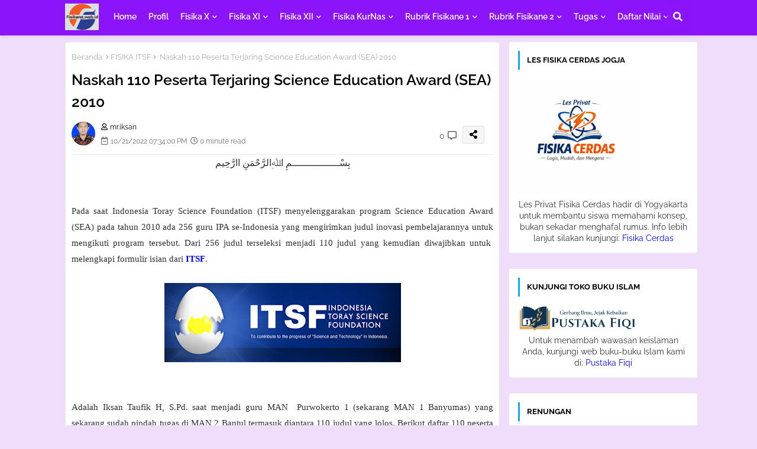

--- FILE ---
content_type: text/html; charset=UTF-8
request_url: https://www.fisikane.web.id/2022/10/naskah-110-peserta-terjaring-science.html
body_size: 67887
content:
<!DOCTYPE html>
<html class='ltr' dir='ltr' lang='id' xmlns='http://www.w3.org/1999/xhtml' xmlns:b='http://www.google.com/2005/gml/b' xmlns:data='http://www.google.com/2005/gml/data' xmlns:expr='http://www.google.com/2005/gml/expr'>
<head>
<script async='async' crossorigin='anonymous' src='https://pagead2.googlesyndication.com/pagead/js/adsbygoogle.js?client=ca-pub-6405702920093721'></script>
<!--- Piki Templates All Packed SEO /-->
<meta content='width=device-width, initial-scale=1, minimum-scale=1, maximum-scale=1' name='viewport'/>
<title>Naskah 110 Peserta Terjaring Science Education Award (SEA) 2010</title>
<meta content='text/html; charset=UTF-8' http-equiv='Content-Type'/>
<meta content='blogger' name='generator'/>
<link href='https://www.fisikane.web.id/favicon.ico' rel='icon' type='image/x-icon'/>
<link href='https://www.fisikane.web.id/favicon.ico' rel='icon' sizes='32x32'/>
<link href='https://www.fisikane.web.id/favicon.ico' rel='icon' sizes='100x100'/>
<link href='https://www.fisikane.web.id/favicon.ico' rel='apple-touch-icon'/>
<meta content='https://www.fisikane.web.id/favicon.ico' name='msapplication-TileImage'/>
<link href='https://www.fisikane.web.id/2022/10/naskah-110-peserta-terjaring-science.html' hreflang='x-default' rel='alternate'/>
<meta content='#1e6c93' name='theme-color'/>
<meta content='#1e6c93' name='msapplication-navbutton-color'/>
<link href='https://www.fisikane.web.id/2022/10/naskah-110-peserta-terjaring-science.html' rel='canonical'/>
<link rel="alternate" type="application/atom+xml" title="GENERATOR FISIKA - Atom" href="https://www.fisikane.web.id/feeds/posts/default" />
<link rel="alternate" type="application/rss+xml" title="GENERATOR FISIKA - RSS" href="https://www.fisikane.web.id/feeds/posts/default?alt=rss" />
<link rel="service.post" type="application/atom+xml" title="GENERATOR FISIKA - Atom" href="https://www.blogger.com/feeds/2167276746575142906/posts/default" />

<link rel="alternate" type="application/atom+xml" title="GENERATOR FISIKA - Atom" href="https://www.fisikane.web.id/feeds/1404551270864840054/comments/default" />
<meta content='Fisika SMA/MA' name='description'/>
<!-- Metadata for Open Graph protocol available here http://ogp.me/. -->
<meta content='index, follow, max-snippet:-1, max-image-preview:large, max-video-preview:-1' name='robots'/>
<meta content='article' property='og:type'/>
<meta content='Naskah 110 Peserta Terjaring Science Education Award (SEA) 2010' property='og:title'/>
<meta content='https://www.fisikane.web.id/2022/10/naskah-110-peserta-terjaring-science.html' property='og:url'/>
<meta content='Fisika SMA/MA' property='og:description'/>
<meta content='GENERATOR FISIKA' property='og:site_name'/>
<meta content='https://blogger.googleusercontent.com/img/a/AVvXsEj3wwEtDiyc9A8ZTLe515hvv9pOJPytDmgkj-BaUhViTG8r9pC3AKgUZ2nb9dTz2QdIvVjVvahCJBIPqSiUnRmh9GZ0mL7LB4qgIq84G3z-zT0vyhpGZg760GU0GtS4naFRoY3XY9CBy1HN6E-Vs7OxHgrqAtbrPePgqIlBdm5ipBGQK7LHVvOzrE-q=w400-h134' property='og:image'/>
<meta content='https://blogger.googleusercontent.com/img/a/AVvXsEj3wwEtDiyc9A8ZTLe515hvv9pOJPytDmgkj-BaUhViTG8r9pC3AKgUZ2nb9dTz2QdIvVjVvahCJBIPqSiUnRmh9GZ0mL7LB4qgIq84G3z-zT0vyhpGZg760GU0GtS4naFRoY3XY9CBy1HN6E-Vs7OxHgrqAtbrPePgqIlBdm5ipBGQK7LHVvOzrE-q=w400-h134' name='twitter:image'/>
<meta content='Naskah 110 Peserta Terjaring Science Education Award (SEA) 2010' property='og:title'/>
<meta content='Naskah 110 Peserta Terjaring Science Education Award (SEA) 2010' name='keywords'/>
<link href='https://www.fisikane.web.id/2022/10/naskah-110-peserta-terjaring-science.html' hreflang='en' rel='alternate'/>
<meta content='summary_large_image' name='twitter:card'/>
<meta content='Naskah 110 Peserta Terjaring Science Education Award (SEA) 2010' name='twitter:title'/>
<meta content='https://www.fisikane.web.id/2022/10/naskah-110-peserta-terjaring-science.html' name='twitter:domain'/>
<meta content='Fisika SMA/MA' name='twitter:description'/>
<meta content='Fisika SMA/MA' name='twitter:creator'/>
<meta content='en_US' property='og:locale'/>
<meta content='en_GB' property='og:locale:alternate'/>
<meta content='id_ID' property='og:locale:alternate'/>
<link href='//1.bp.blogspot.com' rel='dns-prefetch'/>
<link href='//28.2bp.blogspot.com' rel='dns-prefetch'/>
<link href='//3.bp.blogspot.com' rel='dns-prefetch'/>
<link href='//4.bp.blogspot.com' rel='dns-prefetch'/>
<link href='//2.bp.blogspot.com' rel='dns-prefetch'/>
<link href='//www.blogger.com' rel='dns-prefetch'/>
<link href='//maxcdn.bootstrapcdn.com' rel='dns-prefetch'/>
<link href='//fonts.googleapis.com' rel='dns-prefetch'/>
<link href='//use.fontawesome.com' rel='dns-prefetch'/>
<link href='//ajax.googleapis.com' rel='dns-prefetch'/>
<link href='//resources.blogblog.com' rel='dns-prefetch'/>
<link href='//feeds.feedburner.com' rel='dns-prefetch'/>
<link href='//cdnjs.cloudflare.com' rel='dns-prefetch'/>
<link href='//www.google-analytics.com' rel='dns-prefetch'/>
<link href='//themes.googleusercontent.com ' rel='dns-prefetch'/>
<link href='//pagead2.googlesyndication.com' rel='dns-prefetch'/>
<link href='//googleads.g.doubleclick.net' rel='dns-prefetch'/>
<link href='//www.gstatic.com' rel='preconnect'/>
<link href='//www.googletagservices.com' rel='dns-prefetch'/>
<link href='//static.xx.fbcdn.net' rel='dns-prefetch'/>
<link href='//tpc.googlesyndication.com' rel='dns-prefetch'/>
<link href='//apis.google.com' rel='dns-prefetch'/>
<link href='//www.facebook.com' rel='dns-prefetch'/>
<link href='//connect.facebook.net' rel='dns-prefetch'/>
<link href='//twitter.com' rel='dns-prefetch'/>
<link href='//www.youtube.com' rel='dns-prefetch'/>
<link href='//www.pinterest.com' rel='dns-prefetch'/>
<link href='//www.linkedin.com' rel='dns-prefetch'/>
<!-- Font Awesome Free 5.15.2 -->
<link href='//cdnjs.cloudflare.com/ajax/libs/font-awesome/5.15.2/css/fontawesome.min.css' rel='stylesheet'/>
<!-- Template Style CSS -->
<style id='page-skin-1' type='text/css'><!--
/*
-----------------------------------------------
Blogger Template Style
Name:        Citron Default - Blogger Free Template
Version:     1.5.1.V
Author:      Piki Templates
Author Url:  https://pikitemplates.com/
Last Update: 16/May/2022
This Theme is Created by pikitemplates.com This work is licensed under a Creative Commons Attribution-NoDerivatives 4.0 International License http://creativecommons.org/licenses/by-nd/4.0/ No One Has Been Permission to Sell Or Distribute this template without Our Permission.
----------------------------------------------- */
/*-- Google Raleway Font Family --*/
@font-face{font-family:'Raleway';font-style:italic;font-weight:600;font-display:swap;src:url(https://fonts.gstatic.com/s/raleway/v26/1Pt_g8zYS_SKggPNyCgSQamb1W0lwk4S4bbLDr4fIA9c.woff2) format('woff2');unicode-range:U+0460-052F,U+1C80-1C88,U+20B4,U+2DE0-2DFF,U+A640-A69F,U+FE2E-FE2F;}
@font-face{font-family:'Raleway';font-style:italic;font-weight:600;font-display:swap;src:url(https://fonts.gstatic.com/s/raleway/v26/1Pt_g8zYS_SKggPNyCgSQamb1W0lwk4S4bbLDrcfIA9c.woff2) format('woff2');unicode-range:U+0400-045F,U+0490-0491,U+04B0-04B1,U+2116;}
@font-face{font-family:'Raleway';font-style:italic;font-weight:600;font-display:swap;src:url(https://fonts.gstatic.com/s/raleway/v26/1Pt_g8zYS_SKggPNyCgSQamb1W0lwk4S4bbLDrwfIA9c.woff2) format('woff2');unicode-range:U+0102-0103,U+0110-0111,U+0128-0129,U+0168-0169,U+01A0-01A1,U+01AF-01B0,U+1EA0-1EF9,U+20AB;}
@font-face{font-family:'Raleway';font-style:italic;font-weight:600;font-display:swap;src:url(https://fonts.gstatic.com/s/raleway/v26/1Pt_g8zYS_SKggPNyCgSQamb1W0lwk4S4bbLDr0fIA9c.woff2) format('woff2');unicode-range:U+0100-024F,U+0259,U+1E00-1EFF,U+2020,U+20A0-20AB,U+20AD-20CF,U+2113,U+2C60-2C7F,U+A720-A7FF;}
@font-face{font-family:'Raleway';font-style:italic;font-weight:600;font-display:swap;src:url(https://fonts.gstatic.com/s/raleway/v26/1Pt_g8zYS_SKggPNyCgSQamb1W0lwk4S4bbLDrMfIA.woff2) format('woff2');unicode-range:U+0000-00FF,U+0131,U+0152-0153,U+02BB-02BC,U+02C6,U+02DA,U+02DC,U+2000-206F,U+2074,U+20AC,U+2122,U+2191,U+2193,U+2212,U+2215,U+FEFF,U+FFFD;}
@font-face{font-family:'Raleway';font-style:normal;font-weight:400;font-display:swap;src:url(https://fonts.gstatic.com/s/raleway/v26/1Ptug8zYS_SKggPNyCAIT5lu.woff2) format('woff2');unicode-range:U+0460-052F,U+1C80-1C88,U+20B4,U+2DE0-2DFF,U+A640-A69F,U+FE2E-FE2F;}
@font-face{font-family:'Raleway';font-style:normal;font-weight:400;font-display:swap;src:url(https://fonts.gstatic.com/s/raleway/v26/1Ptug8zYS_SKggPNyCkIT5lu.woff2) format('woff2');unicode-range:U+0400-045F,U+0490-0491,U+04B0-04B1,U+2116;}
@font-face{font-family:'Raleway';font-style:normal;font-weight:400;font-display:swap;src:url(https://fonts.gstatic.com/s/raleway/v26/1Ptug8zYS_SKggPNyCIIT5lu.woff2) format('woff2');unicode-range:U+0102-0103,U+0110-0111,U+0128-0129,U+0168-0169,U+01A0-01A1,U+01AF-01B0,U+1EA0-1EF9,U+20AB;}
@font-face{font-family:'Raleway';font-style:normal;font-weight:400;font-display:swap;src:url(https://fonts.gstatic.com/s/raleway/v26/1Ptug8zYS_SKggPNyCMIT5lu.woff2) format('woff2');unicode-range:U+0100-024F,U+0259,U+1E00-1EFF,U+2020,U+20A0-20AB,U+20AD-20CF,U+2113,U+2C60-2C7F,U+A720-A7FF;}
@font-face{font-family:'Raleway';font-style:normal;font-weight:400;font-display:swap;src:url(https://fonts.gstatic.com/s/raleway/v26/1Ptug8zYS_SKggPNyC0ITw.woff2) format('woff2');unicode-range:U+0000-00FF,U+0131,U+0152-0153,U+02BB-02BC,U+02C6,U+02DA,U+02DC,U+2000-206F,U+2074,U+20AC,U+2122,U+2191,U+2193,U+2212,U+2215,U+FEFF,U+FFFD;}
@font-face{font-family:'Raleway';font-style:normal;font-weight:500;font-display:swap;src:url(https://fonts.gstatic.com/s/raleway/v26/1Ptug8zYS_SKggPNyCAIT5lu.woff2) format('woff2');unicode-range:U+0460-052F,U+1C80-1C88,U+20B4,U+2DE0-2DFF,U+A640-A69F,U+FE2E-FE2F;}
@font-face{font-family:'Raleway';font-style:normal;font-weight:500;font-display:swap;src:url(https://fonts.gstatic.com/s/raleway/v26/1Ptug8zYS_SKggPNyCkIT5lu.woff2) format('woff2');unicode-range:U+0400-045F,U+0490-0491,U+04B0-04B1,U+2116;}
@font-face{font-family:'Raleway';font-style:normal;font-weight:500;font-display:swap;src:url(https://fonts.gstatic.com/s/raleway/v26/1Ptug8zYS_SKggPNyCIIT5lu.woff2) format('woff2');unicode-range:U+0102-0103,U+0110-0111,U+0128-0129,U+0168-0169,U+01A0-01A1,U+01AF-01B0,U+1EA0-1EF9,U+20AB;}
@font-face{font-family:'Raleway';font-style:normal;font-weight:500;font-display:swap;src:url(https://fonts.gstatic.com/s/raleway/v26/1Ptug8zYS_SKggPNyCMIT5lu.woff2) format('woff2');unicode-range:U+0100-024F,U+0259,U+1E00-1EFF,U+2020,U+20A0-20AB,U+20AD-20CF,U+2113,U+2C60-2C7F,U+A720-A7FF;}
@font-face{font-family:'Raleway';font-style:normal;font-weight:500;font-display:swap;src:url(https://fonts.gstatic.com/s/raleway/v26/1Ptug8zYS_SKggPNyC0ITw.woff2) format('woff2');unicode-range:U+0000-00FF,U+0131,U+0152-0153,U+02BB-02BC,U+02C6,U+02DA,U+02DC,U+2000-206F,U+2074,U+20AC,U+2122,U+2191,U+2193,U+2212,U+2215,U+FEFF,U+FFFD;}
@font-face{font-family:'Raleway';font-style:normal;font-weight:600;font-display:swap;src:url(https://fonts.gstatic.com/s/raleway/v26/1Ptug8zYS_SKggPNyCAIT5lu.woff2) format('woff2');unicode-range:U+0460-052F,U+1C80-1C88,U+20B4,U+2DE0-2DFF,U+A640-A69F,U+FE2E-FE2F;}
@font-face{font-family:'Raleway';font-style:normal;font-weight:600;font-display:swap;src:url(https://fonts.gstatic.com/s/raleway/v26/1Ptug8zYS_SKggPNyCkIT5lu.woff2) format('woff2');unicode-range:U+0400-045F,U+0490-0491,U+04B0-04B1,U+2116;}
@font-face{font-family:'Raleway';font-style:normal;font-weight:600;font-display:swap;src:url(https://fonts.gstatic.com/s/raleway/v26/1Ptug8zYS_SKggPNyCIIT5lu.woff2) format('woff2');unicode-range:U+0102-0103,U+0110-0111,U+0128-0129,U+0168-0169,U+01A0-01A1,U+01AF-01B0,U+1EA0-1EF9,U+20AB;}
@font-face{font-family:'Raleway';font-style:normal;font-weight:600;font-display:swap;src:url(https://fonts.gstatic.com/s/raleway/v26/1Ptug8zYS_SKggPNyCMIT5lu.woff2) format('woff2');unicode-range:U+0100-024F,U+0259,U+1E00-1EFF,U+2020,U+20A0-20AB,U+20AD-20CF,U+2113,U+2C60-2C7F,U+A720-A7FF;}
@font-face{font-family:'Raleway';font-style:normal;font-weight:600;font-display:swap;src:url(https://fonts.gstatic.com/s/raleway/v26/1Ptug8zYS_SKggPNyC0ITw.woff2) format('woff2');unicode-range:U+0000-00FF,U+0131,U+0152-0153,U+02BB-02BC,U+02C6,U+02DA,U+02DC,U+2000-206F,U+2074,U+20AC,U+2122,U+2191,U+2193,U+2212,U+2215,U+FEFF,U+FFFD;}
@font-face{font-family:'Raleway';font-style:normal;font-weight:700;font-display:swap;src:url(https://fonts.gstatic.com/s/raleway/v26/1Ptug8zYS_SKggPNyCAIT5lu.woff2) format('woff2');unicode-range:U+0460-052F,U+1C80-1C88,U+20B4,U+2DE0-2DFF,U+A640-A69F,U+FE2E-FE2F;}
@font-face{font-family:'Raleway';font-style:normal;font-weight:700;font-display:swap;src:url(https://fonts.gstatic.com/s/raleway/v26/1Ptug8zYS_SKggPNyCkIT5lu.woff2) format('woff2');unicode-range:U+0400-045F,U+0490-0491,U+04B0-04B1,U+2116;}
@font-face{font-family:'Raleway';font-style:normal;font-weight:700;font-display:swap;src:url(https://fonts.gstatic.com/s/raleway/v26/1Ptug8zYS_SKggPNyCIIT5lu.woff2) format('woff2');unicode-range:U+0102-0103,U+0110-0111,U+0128-0129,U+0168-0169,U+01A0-01A1,U+01AF-01B0,U+1EA0-1EF9,U+20AB;}
@font-face{font-family:'Raleway';font-style:normal;font-weight:700;font-display:swap;src:url(https://fonts.gstatic.com/s/raleway/v26/1Ptug8zYS_SKggPNyCMIT5lu.woff2) format('woff2');unicode-range:U+0100-024F,U+0259,U+1E00-1EFF,U+2020,U+20A0-20AB,U+20AD-20CF,U+2113,U+2C60-2C7F,U+A720-A7FF;}
@font-face{font-family:'Raleway';font-style:normal;font-weight:700;font-display:swap;src:url(https://fonts.gstatic.com/s/raleway/v26/1Ptug8zYS_SKggPNyC0ITw.woff2) format('woff2');unicode-range:U+0000-00FF,U+0131,U+0152-0153,U+02BB-02BC,U+02C6,U+02DA,U+02DC,U+2000-206F,U+2074,U+20AC,U+2122,U+2191,U+2193,U+2212,U+2215,U+FEFF,U+FFFD;}
/*-- Font Awesome Free 5.15.1 --*/
@font-face{font-family:"Font Awesome 5 Brands";font-display:swap;font-style:normal;font-weight:400;font-display:block;src:url(https://cdnjs.cloudflare.com/ajax/libs/font-awesome/5.15.1/webfonts/fa-brands-400.eot);src:url(https://cdnjs.cloudflare.com/ajax/libs/font-awesome/5.15.1/webfonts/fa-brands-400.eot?#iefix) format("embedded-opentype"),url(https://cdnjs.cloudflare.com/ajax/libs/font-awesome/5.15.1/webfonts/fa-brands-400.woff2) format("woff2"),url(https://cdnjs.cloudflare.com/ajax/libs/font-awesome/5.15.1/webfonts/fa-brands-400.woff) format("woff"),url(https://cdnjs.cloudflare.com/ajax/libs/font-awesome/5.15.1/webfonts/fa-brands-400.ttf) format("truetype"),url(https://cdnjs.cloudflare.com/ajax/libs/font-awesome/5.15.1/webfonts/fa-brands-400.svg#fontawesome) format("svg")}.fab{font-family:"Font Awesome 5 Brands";font-weight:400}
@font-face{font-family:"Font Awesome 5 Free";font-display:swap;font-style:normal;font-weight:400;font-display:block;src:url(https://cdnjs.cloudflare.com/ajax/libs/font-awesome/5.15.1/webfonts/fa-regular-400.eot);src:url(https://cdnjs.cloudflare.com/ajax/libs/font-awesome/5.15.1/webfonts/fa-regular-400.eot?#iefix) format("embedded-opentype"),url(https://cdnjs.cloudflare.com/ajax/libs/font-awesome/5.15.1/webfonts/fa-regular-400.woff2) format("woff2"),url(https://cdnjs.cloudflare.com/ajax/libs/font-awesome/5.15.1/webfonts/fa-regular-400.woff) format("woff"),url(https://cdnjs.cloudflare.com/ajax/libs/font-awesome/5.15.1/webfonts/fa-regular-400.ttf) format("truetype"),url(https://cdnjs.cloudflare.com/ajax/libs/font-awesome/5.15.1/webfonts/fa-regular-400.svg#fontawesome) format("svg")}.far{font-family:"Font Awesome 5 Free";font-weight:400}
@font-face{font-family:"Font Awesome 5 Free";font-display:swap;font-style:normal;font-weight:900;font-display:block;src:url(https://cdnjs.cloudflare.com/ajax/libs/font-awesome/5.15.1/webfonts/fa-solid-900.eot);src:url(https://cdnjs.cloudflare.com/ajax/libs/font-awesome/5.15.1/webfonts/fa-solid-900.eot?#iefix) format("embedded-opentype"),url(https://cdnjs.cloudflare.com/ajax/libs/font-awesome/5.15.1/webfonts/fa-solid-900.woff2) format("woff2"),url(https://cdnjs.cloudflare.com/ajax/libs/font-awesome/5.15.1/webfonts/fa-solid-900.woff) format("woff"),url(https://cdnjs.cloudflare.com/ajax/libs/font-awesome/5.15.1/webfonts/fa-solid-900.ttf) format("truetype"),url(https://cdnjs.cloudflare.com/ajax/libs/font-awesome/5.15.1/webfonts/fa-solid-900.svg#fontawesome) format("svg")}.fa,.far,.fas{font-family:"Font Awesome 5 Free"}.fa,.fas{font-weight:900}
/*-- Reset CSS Start Here --*/
html.rtl {
--body-font: 'Cairo',Arial,sans-serif;
--meta-font: 'Cairo',Arial,sans-serif;
--title-font: 'Cairo',Arial,sans-serif;
--text-font: 'Cairo',Arial,sans-serif;
}
:root{
--body-font:'Raleway', Arial, sans-serif;
--title-font:'Raleway', Arial, sans-serif;
--meta-font:'Raleway', Arial, sans-serif;
--text-font:'Raleway', Arial, sans-serif;
--text-font-color:#303030;
--runs-solid-color:#c1bbbb;
--black-color:#404040;
--hero-color:#aaaaaa;
--main-menu-bg:linear-gradient(45deg, #8b14f9, #8b14f9);
--snippet-color:#aba4a4;
--solid-border:#ddd;
--featured-posts-title:#000000;
--button-bg-color:#10a7f3;
--button-text-color:#000000;
--lables-buttons-color:#6f1abd;
--lables-text-color:#ffffff;
--email-bg-color:#d88f06;
--email-text-color:#ffffff;
--cloud-bg-color:#10a7f3;
--cloud-border-color:#10a7f3;
--list-text-color:#000000;
--theme-text-color:#000000;
--featured-gadgets-title:#6f1abd;
--placeholder-text-color:#3e3e3e;
--main-menu-text-color:#ffffff;
--sub-menu-text-color:#000000;
--footer-title-color:#ffffff;
--footer-copyright-bg:#1e90ff;
--body-color-main:#efddfb;
--all-link-color:#0000ff;
--black-text:#343434;
--main-text-color:#000000;
--mobile-menu-bg:#f1dcff;
--white-bg:#ffffff;
--block-bg:#ffffff;
--paint-cards:#f7faff;
--featured-posts-title-featured:#ffffff;
--white-label-color:#ffffff;
--color-section:#6f1abd;
--color-section1:#bf00ff;
--color-section-text:#ffffff;
--bg-cards:#ffffff;
--bg-cards-video:#121212;
--bg-cards-shadow:0px 3px 3px 0 rgb(33 33 33 / 0.03);
--bt-breaking:rgba(0 0 0 / 0.08);
--bt-breaking-text:#626262;
--shadow-top:0 0 20px rgba(0,0,0,.15);
--shadow-top-fixed:5px 5px 8px 0px rgba(224 223 223 / 0.48);
--ads-bg:rgb(143 183 255 / 0.20);
--ads-text:#898989;
--buttons-category-text:#1d1d1d;
--snip-text-color:#eeeeee;
--search-bt-text:#ffffff;
--comments-dec:#333;
--sticky-bg:#f1f1f1;
--input-form:transparent;
--footer-email-title:#ffffff;
--bt-home:#f2f7fb;
--cm-count:#555555;
--shadow-light:0px 2px 5px 1px rgb(0 0 0 / 0.10);
--navigation-runs-text:#4e4e4e;
--sticky-lists:#f7fcff;
--post-snip-data:#707070;
--post-snip-open:#383838;
--ico-relative-hover:#ff0000;
--front-bg-lists:#fff;
--share-author-links:#585858;
--box-posts-share:#f1f1f1;
--title-share:#1c1c1c;
--title-share-fa:#5c5c5c;
--footer-text-color:#58228a;
--footer-about-text:#ffffff;
--footer-bg-color:#58228a;
--footer-gadgets-title:#e6e6e6;
--main-logo-text-color:#000000;
--submenu-bg-color:#fce5fc;
--comment-content:#f6f6f6;
--comment-text:#5e5e5e;
--label-text-color:#2c2c2c;
--pager-text-color:#606060;
--back-top:rgb(90 90 90 / 0.18);
--box-shadows:rgb(102 102 102 / 0.13);
}
a,abbr,acronym,address,applet,b,big,blockquote,body,caption,center,cite,code,dd,del,dfn,div,dl,dt,em,fieldset,font,form,h1,h2,h3,h4,h5,h6,html,i,iframe,img,ins,kbd,label,legend,li,object,p,pre,q,s,samp,small,span,strike,strong,sub,sup,table,tbody,td,tfoot,th,thead,tr,tt,u,ul,var{padding:0;border:0;outline:0;vertical-align:baseline;background:0;margin:0;text-decoration:none;}
form,textarea,input,button{font-family:var(--body-font);-webkit-appearance:none;-moz-appearance:none;appearance:none;border-radius:0;box-sizing:border-box}
.CSS_LIGHTBOX{z-index:999999!important}.CSS_LIGHTBOX_ATTRIBUTION_INDEX_CONTAINER .CSS_HCONT_CHILDREN_HOLDER > .CSS_LAYOUT_COMPONENT.CSS_HCONT_CHILD:first-child > .CSS_LAYOUT_COMPONENT{opacity:0}
input,textarea{outline:none}
/*! normalize.css v3.0.1 | MIT License | git.io/normalize */
dl,ul{list-style-position:inside;font-weight:400;list-style:none}
button{cursor: pointer;outline: none;}
ul li{list-style:none}
caption,th{text-align:center}
html,body{text-size-adjust:none;-webkit-text-size-adjust:none;-moz-text-size-adjust:none;-ms-text-size-adjust:none}
.separator a{clear:none!important;float:none!important;margin-left:0!important;margin-right:0!important}
#Navbar1,#navbar-iframe,.widget-item-control,a.quickedit,.home-link,.feed-links{display:none!important}
.center{display:table;margin:0 auto;position:relative}
.widget > h2,.widget > h3{display:none}
.widget iframe,.widget img{max-width:100%}
.container{position:relative;max-width: 100%;width: 1080px;}
.center{display:table;margin:0 auto;position:relative}
img{border:0;position:relative}
a,a:visited{text-decoration:none}
.clearfix{clear:both}
.section,.widget,.widget ul{margin:0;padding:0}
a{color:var(--all-link-color)}
a img{border:0}
abbr{text-decoration:none}
.widget>h2,.widget>h3{display:none}
*:before,*:after{-webkit-box-sizing:border-box;-moz-box-sizing:border-box;box-sizing:border-box;}
/*-- CSS Variables --*/
.no-items.section{display:none}
h1,h2,h3,h4,h5,h6{font-family:var(--title-font);font-weight:600}
body{position:relative;background:var(--body-color-main);background-repeat:repeat;background-attachment: fixed;background-position:top;background-position:left;font-family:var(--body-font);font-size:14px;font-weight:400;color:var(--black-text);word-wrap:break-word;margin:0;padding:0;font-style:normal;line-height:1.4em}
#outer-wrapper{position:relative;overflow:hidden;width:100%;max-width:100%;margin:0 auto}
.outer-container{display: flex;justify-content: space-between;}
h1{font-size:26px;line-height:28px}
h3{font-size:22px;line-height:21px}
h4{font-size:20px;line-height:18px}
h5{font-size:16px;line-height:16px}
h6{font-size:13px;line-height:13px;margin-bottom:0;margin-top:0}
@media only screen and (min-width:1025px){h1{font-size:42px;line-height:46px}
h2{font-size:36px;line-height:40px}
h3{font-size:28px;line-height:35px}
h4{font-size:21px;line-height:26px}
}
.post-body h1{font-size:28px}
.post-body h2{font-size:24px}
.post-body h3{font-size:21px}
.post-body h4{font-size:18px}
.post-body h5{font-size:16px}
.post-body h6{font-size:13px}
.dark .post-body p{background:transparent!important;color:#fff!important}
.home #feed-view, .search-view #feed-view, .label-view #feed-view{width:100%}
#center-container{position:relative;float:left;width:100%;overflow:hidden;padding:10px 0 0;margin:0}
#feed-view{position:relative;float:left;width:calc(100% - (320px + 5px));box-sizing:border-box;padding:0}
#sidebar-container{position:relative;float:right;width:320px;box-sizing:border-box;padding:0}
.post-filter-image{position:relative;display:block;transition:transform .3s ease}
.snip-thumbnail{position:relative;width:100%;height:100%;display:block;object-fit:cover;z-index:1;opacity:0;transition:opacity .30s ease,transform .30s ease}
.snip-thumbnail.lazy-img{opacity:1}
.row,.row-1{position:relative;}
.post-filter-link:hover .snip-thumbnail{filter: brightness(0.9);}
.background-layer:before{content:'';position:absolute;left:0;right:0;bottom:0;height:66%;background-image:linear-gradient(to bottom,transparent,rgba(0,0,0,0.80));-webkit-backface-visibility:hidden;backface-visibility:hidden;z-index:2;opacity:1;margin:0;transition:opacity .25s ease}
.colorful-ico a:before,.social a:before{display:inline-block;font-family:'Font Awesome 5 Brands';font-style:normal;font-weight:400}
.colorful-ico .blogger a:before,.social .blogger:before{content:"\f37d"}
.colorful-ico .behance a:before,.social .behance:before{content:"\f1b4"}
.colorful-ico .digg a:before,.social .digg:before{content:"\f1a6"}
.colorful-ico .instagram a:before,.social .instagram:before{content:"\f16d"}
.colorful-ico .pinterest a:before,.social .pinterest:before{content:"\f0d2"}
.colorful-ico .rss a:before,.social .rss:before{content:'\f09e';font-family:'Font Awesome 5 Free';font-weight:900}
.colorful-ico .google a:before,.social .google:before{content:"\f1a0"}
.colorful-ico .paypal a:before,.social .paypal:before{content:"\f1ed"}
.colorful-ico .microsoft a:before,.social .microsoft:before{content:"\f3ca"}
.colorful-ico .messenger a:before,.social .messenger:before{content:"\f39f"}
.colorful-ico .facebook a:before,.social .facebook:before{content:"\f09a"}
.colorful-ico .facebook-f a:before,.social .facebook-f:before{content:"\f09a"}
.colorful-ico .twitter a:before,.social .twitter:before{content:"\f099"}
.colorful-ico .youtube a:before,.social .youtube:before{content:"\f167"}
.colorful-ico .stack-overflow a:before,.social .stack-overflow:before{content:"\f16c"}
.colorful-ico .github a:before,.social .github:before{content:"\f09b"}
.colorful-ico .linkedin a:before,.social .linkedin:before{content:"\f0e1"}
.colorful-ico .skype a:before,.social .skype:before{content:"\f17e"}
.colorful-ico .stumbleupon a:before,.social .stumbleupon:before{content:"\f1a4"}
.colorful-ico .tumblr a:before,.social .tumblr:before{content:"\f173"}
.colorful-ico .vk a:before,.social .vk:before{content:"\f189"}
.colorful-ico .reddit a:before,.social .reddit:before{content:"\f1a1"}
.colorful-ico .whatsapp a:before,.social .whatsapp:before{content:"\f232"}
.colorful-ico .telegram a:before,.social .telegram:before{content:"\f2c6"}
.colorful-ico .dribbble a:before,.social .dribbble:before{content:"\f17d"}
.colorful-ico .soundcloud a:before,.social .soundcloud:before{content:"\f1be"}
.colorful-ico .twitch a:before,.social .twitch:before{content:"\f1e8"}
.colorful-ico .delicious a:before,.social .delicious:before{content:"\f1a5"}
.colorful-ico .codepen a:before,.social .codepen:before{content:"\f1cb"}
.colorful-ico .snapchat a:before,.social .snapchat:before{content:"\f2ac"}
.colorful-ico .email a:before,.social .email:before{content:'\f0e0';font-family:'Font Awesome 5 Free'}
.colorful-ico .external-link a:before,.social .external-link:before{content:'\f35d';font-family:'Font Awesome 5 Free';font-weight:900}
.colorful a:hover {opacity: 0.8;}
.colorful a.blogger{color:#ff5722}
.colorful a.facebook,.colorful a.facebook-f{color:#3b5999}
.colorful a.twitter{color:#00acee}
.colorful a.youtube{color:#f50000}
.colorful a.messenger{color:#0084ff}
.colorful a.snapchat{color:#ffe700}
.colorful a.telegram{color:#179cde}
.colorful a.instagram{color:#dd277b}
.colorful a.pinterest,.colorful a.pinterest-p{color:#ca2127}
.colorful a.google{color:#0165b4}
.colorful a.apple{color:#000000}
.colorful a.microsoft{color:#0165b4}
.colorful a.dribbble{color:#ea4c89}
.colorful a.linkedin{color:#0077b5}
.colorful a.stumbleupon{color:#eb4823}
.colorful a.vk{color:#4a76a8}
.colorful a.stack-overflow{color:#f48024}
.colorful a.github{color:#24292e}
.colorful a.soundcloud{background:linear-gradient(#ff7400,#ff3400)}
.colorful a.behance{color:#191919}
.colorful a.digg{color:#1b1a19}
.colorful a.delicious{color:#0076e8}
.colorful a.codepen{color:#000}
.colorful a.flipboard{color:#f52828}
.colorful a.reddit{color:#ff4500}
.colorful a.tumblr{color:#365069}
.colorful a.twitch{color:#6441a5}
.colorful a.rss{color:#ffc200}
.colorful a.skype{color:#00aff0}
.colorful a.whatsapp{color:#3fbb50}
.colorful a.discord{color:#7289da}
.colorful a.share{color:var(--hero-color)}
.colorful a.email{color:#888}
.colorful a.external-link{color:#3500e5}
.social-front-hover a.facebook,.social-front-hover a.facebook-f{background:#3b5999}
.social-front-hover a.twitter{background:#00acee}
.social-front-hover a.whatsapp{background:#3fbb50}
.xXvi-mainmenu-logo{display:none}
#top-menu .selectnav{display:none}
.header-room{display:flex;flex-wrap:wrap;flex-direction:row;justify-content:space-between;align-items:center;align-content:center;}
.dark .post-body ol>li:before{color:#eee}
.mega-flex .section{width:50%;}
.mega-mode{position:relative;padding:0 15px;margin-right:10px;text-align:center;border-radius:30px;display:inline-block;align-items:center;z-index:999}
#xXvi-menuflex>.mega-menu{position:unset!important}
.Super-FlexMenu li:hover .BiggerMenu{opacity:1;visibility:visible}
.drop-down>a:after{content:'\f078';float:right;font-family:'Font Awesome 5 Free';font-size:9px;font-weight:900;margin:-1px 0 0 5px}
.BiggerMenu{position:absolute;background-color:var(--block-bg);top:59px;opacity:0;visibility:hidden;width:100%;left:0;box-sizing:border-box;border-radius:4px;right:0;z-index:3333;color:var(--white-bg);height:auto;padding:20px;min-height:100px;box-shadow:0 10px 10px rgb(0 0 0 / 0.07);transition:all .3s ease;}
.Super-FlexMenu li:hover .BiggerMenu{margin-top:1px;opacity:1;visibility:visible}
.mega-box{width:calc((100% - 50px) / 5);box-sizing:border-box;float:left;overflow:hidden;position:relative}
.mega-box:last-child{margin-right:0}
.mega-box .post-filter-link{position:relative;height:100%}
.mega-boxs{display:flex;justify-content:space-between;flex-wrap:wrap}
.mega-boxs .Mega-img-ui{height:180px;display:block;overflow:hidden;border-radius: 4px;}
.mega-boxs .entry-title{font-size:14px;font-weight:600;text-align: left;line-height:1.2em;margin:0}
.flex-section{display:flex;flex-wrap: wrap;width:100%;float:left;align-items:center;justify-content:center;}
.flex-ft{display:flex;justify-content:center;padding: 0 10px;}
#top-ad-placeholder .widget > .widget-title,#bottom-ad-placeholder .widget > .widget-title{display:none}
#top-ad-placeholder,#bottom-ad-placeholder{margin:15px 0;padding:0;width:100%;overflow:hidden;}
.main-ads-pikihome{position:relative;margin:15px 5px}
.main-ads-pikihome .widget{position:relative;float:left;width:100%;line-height:0;margin:0 0 5px}
#post-placeholder{position:relative;box-sizing:border-box;width:100%;height:auto;padding:0 5px;margin:10px 0}
#post-placeholder .widget{position:relative;width:100%;line-height:0;height:auto}
.footer-container{padding:20px;background:var(--footer-copyright-bg);}
.footer-container .footer-copyright{position:relative;font-size:13px;margin:15px 0 0}
.copyright-text{margin:0;color:var(--footer-text-color);}
.footer-container .footer-copyright a{color:var(--footer-text-color)}
.footer-container .footer-copyright a:hover{color:var(--footer-text-color)}
#footer-checks-menu{position:relative;display:block;margin:0}
.footer-checks-menu ul li{position:relative;float:left;margin:0 auto 8px;text-align:center;}
.footer-checks-menu ul li a{float:left;font-size:13px;background:rgb(112 112 112 / 0.16);color:var(--footer-text-color);padding:7px 12px;margin:0 5px;border-radius:15px;}
#footer-checks-menu ul li a:hover{opacity:0.8;}
.sharing-button .facebook a,.sharing-button .facebook-f a{background-color:#3b5999}
.sharing-button .twitter a,.sharing-button .twitter-square a{background-color:#00acee}
.sharing-button .reddit a{background-color:#ff4500}
.sharing-button .pinterest a,.sharing-button .pinterest-p a{background-color:#ca2127}
.sharing-button .linkedin a{background-color:#0077b5}
.sharing-button .whatsapp a{background-color:#3fbb50}
.sharing-button .email a{background-color:#888}
.xXvi-mainmenu .fa{color:#FFF! important}
#xXvi-menusuper{position:relative;float:left;width:100%;height:auto;margin:0}
.xXvi-mainmenuWorks .container{margin:0 auto;}
.xXvi-mainmenuWorks-wrap,.xXvi-mainmenuWorks{position:relative;background:var(--main-menu-bg);float:left;z-index: 990;width:100%;height:60px;box-sizing:border-box;padding:0;margin:0;box-shadow:var(--bg-cards-shadow);}
.SuperLogo-wrap{position:relative;box-sizing: border-box;width:100%;float:left;margin:0 30px 0 0;padding:0;}
.header-room img{display:block;width:auto;height:auto;max-height:45px;margin:0 0 0 10px;}
.show-menu-space{display:none;color:var(--main-menu-text-color);height:40px;font-size:17px;padding:0 15px;}
.header-section{position:relative;display:flex;flex-wrap:wrap;justify-content:space-between;float:left;width:100%;margin:0;}
.header-left{position:static;display:flex;margin:0;align-items: center;}
.rtl .header-right{left:14px;right: unset;}
.header-right{position:absolute;top:0;right:14px;margin:0;z-index: 11;backdrop-filter: blur(8px);overflow: hidden;}
.header-room h1{display:block;font-size:25px;color:var(--main-logo-text-color);height:30px;line-height:30px;overflow:hidden;padding:0;margin:0}
.header-room h1 a{color:var(--main-logo-text-color)}
.header-room #title-header{display:none;visibility:hidden}
.header-room .LinkList .widget-content{display:flex;justify-content:space-between;align-items:center;}
.xXvi-mainmenuWorks.show{top:0;margin:0;}
.xXvi-mainmenuWorks.fixed-nos.show{background:var(--main-menu-bg)}
.main-menu-wrap{position:static;height:56px;margin:0}
#Super-FlexMenu .widget,#Super-FlexMenu .widget>.widget-title{display:none}
#Super-FlexMenu .show-menu{display:block}
#Super-FlexMenu{position:static;height:56px;z-index:10}
#Super-FlexMenu ul>li{position:relative;display: flex;flex-shrink: 0;}
#xXvi-menuflex>li>a{position:relative;display:block;height:56px;font-size:14px;color:var(--main-menu-text-color);font-weight:600;text-transform:capitalize;line-height:56px;padding:0 10px;margin:0}
#xXvi-menuflex>li>a i{margin:0 3px 0 0;font-size:16px;color:var(--button-bg-color)}
#xXvi-menuflex>li>a:hover{opacity:0.8}
#Super-FlexMenu ul>li>ul{position:absolute;float:left;left:0;top:60px;width:180px;background:var(--submenu-bg-color);z-index:99999;visibility:hidden;opacity:0;-webkit-transform:translateY(-10px);transform:translateY(-10px);padding:0;box-shadow:0 2px 5px 0 rgba(0,0,0,0.15),0 2px 10px 0 rgba(0,0,0,0.17)}
#Super-FlexMenu ul>li>ul>li>ul{position:absolute;top:0;left:100%;-webkit-transform:translateX(-10px);transform:translateX(-10px);margin:0}
#Super-FlexMenu ul>li>ul>li{display:block;float:none;position:relative}
#Super-FlexMenu ul>li>ul>li a{position:relative;display:block;height:36px;font-size:13px;color:var(--sub-menu-text-color);line-height:36px;font-weight:600;box-sizing:border-box;padding:0 15px;margin:0;border-bottom:1px solid rgba(155,155,155,0.07)}
#Super-FlexMenu ul>li>ul>li:last-child a{border:0}
#Super-FlexMenu ul>li>ul>li:hover>a{opacity:0.8}
#Super-FlexMenu ul>li.sub-tab>a:after,#Super-FlexMenu ul>li.sub-has>a:after{content:'\f078';float:right;font-family:'Font Awesome 5 Free';font-size:9px;font-weight:900;margin:1px 0 0 5px}
#Super-FlexMenu ul>li>ul>li.sub-tab>a:after{content:'\f054';float:right;margin:0}
#Super-FlexMenu ul>li:hover>ul,#Super-FlexMenu ul>li>ul>li:hover>ul{visibility:visible;opacity:1;-webkit-backface-visibility:hidden;backface-visibility:hidden;-webkit-transform:translate(0);transform:translate(0)}
#Super-FlexMenu ul ul{transition:all .35s ease}
.loading-icon{width:100%;height:100%;display:flex ;justify-content:center;align-items:center;}
.loading-icon:after{content:"";width:40px;height:40px;border-radius:50%;border:2px solid var(--main-text-color);border-right:2px solid #c1c1c1;display:inline-block;animation:runload 0.6s infinite}
@-webkit-keyframes runload{0%{-webkit-transform:rotate(0deg);transform:rotate(0deg)}
to{-webkit-transform:rotate(1turn);transform:rotate(1turn)}
}
@keyframes runload{0%{-webkit-transform:rotate(0deg);transform:rotate(0deg)}
to{-webkit-transform:rotate(1turn);transform:rotate(1turn)}
}
.loading-frame{-webkit-animation-duration:.5s;animation-duration:.5s;-webkit-animation-fill-mode:both;animation-fill-mode:both}
@keyframes fadeIn{from{opacity:0}
to{opacity:1}
}
.run-time{animation-name:fadeIn}
@keyframes fadeInUp{from{opacity:0;transform:translate3d(0,5px,0)}
to{opacity:1;transform:translate3d(0,0,0)}
}
.load-time{animation-name:fadeInUp}
.overlay{visibility:hidden;opacity:0;position:fixed;top:0;left:0;right:0;bottom:0;z-index:1000;margin:0;transition:all .25s ease}
.show-menu-space:before{content:"\f0c9";font-family:'Font Awesome 5 Free';font-size:20px;font-weight:900}
#menu-space{display:none;position:fixed;width:80%;height:100%;top:0;left:0;bottom:0;background:var(--mobile-menu-bg);overflow:auto;z-index:1010;left:0;-webkit-transform:translateX(-100%);transform:translateX(-100%);visibility:hidden;box-shadow:3px 0 7px rgba(0,0,0,0.1);-webkit-transition:all .5s cubic-bezier(.79,.14,.15,.86);-moz-transition:all .5s cubic-bezier(.79,.14,.15,.86);-o-transition:all .5s cubic-bezier(.79,.14,.15,.86);transition:all .5s cubic-bezier(.79,.14,.15,.86)}
.spring-open #menu-space{-webkit-transform:translateX(0);transform:translateX(0);visibility:visible;opacity:.99;-webkit-transition:all .5s cubic-bezier(.79,.14,.15,.86);-moz-transition:all .5s cubic-bezier(.79,.14,.15,.86);-o-transition:all .5s cubic-bezier(.79,.14,.15,.86);transition:all .5s cubic-bezier(.79,.14,.15,.86)}
.area-runs{display:flex;padding:10px 0;margin:0 10px 0 0;opacity:0;transition:all ease-in-out .3s;justify-content:flex-end;}
#menu-space{transition:all .6s ease-in-out}
.hide-xXvi-mainmenu:hover{opacity:0.8;}
.hide-xXvi-mainmenu{display:block;color:var(--main-menu-text-color);font-size:14px;line-height:28px;text-align:center;cursor:pointer;z-index:20;background:rgb(137 137 137 / 0.10);border-radius:4px;padding:0 12px;transition:transform ease-out .2s;}
.hide-xXvi-mainmenu:before{content:"\f00d";font-family:'Font Awesome 5 Free';font-weight:900}
.spring-open .area-runs,.spring-open .menu-space-flex{opacity:1}
.menu-space-flex{display:flex;flex-direction:column;opacity:0;justify-content:space-between;float:left;width:100%;height:calc(100% - 8%);transition:all ease-in-out .3s}
.social-mobile ul{margin: 0 0 0 15px;float: left;}
.post-inner-data.flex{display:flex;align-content:center;}
.post-inner-user{position:relative;float:left;}
span.author-image{position:relative;display:block;height:40px;width:40px;}
span.author-image img{border-radius:50%;}
.xXvi-mainmenu{position:relative;float:left;width:100%;box-sizing:border-box;padding:0 25px}
ul#xXvi-menuflex{display:flex;height:56px;margin: 0 0 0 15px;}
.xXvi-mainmenu>ul{margin:0}
#Super-FlexMenu .fa{padding:0 5px}
.xXvi-mainmenu .fa{margin:5px;padding:auto}
.xXvi-mainmenu .m-sub{display:none;padding:0}
.xXvi-mainmenu ul li{position:relative;display:block;overflow:hidden;float:left;width:100%;font-size:14px;font-weight:600;margin:0;padding:0}
.xXvi-mainmenu>ul li ul{overflow:hidden}
.xXvi-mainmenu>ul>li{border-bottom:1px solid rgb(181 181 181 / 0.20)}
.xXvi-mainmenu>ul>li.sub-tab>a:after,.xXvi-mainmenu>ul>li>ul>li.sub-tab>a:after{font-family:'Font Awesome 5 Free';font-weight:900;content:"\f078";font-size:12px;position:absolute;right:0;margin-right:10px;height:100%;flex-direction:row;align-items:center;justify-content:center}
.rtl .xXvi-mainmenu>ul>li.sub-tab>a:after,.rtl .xXvi-mainmenu>ul>li>ul>li.sub-tab>a:after{left:0;right:unset;}
.xXvi-mainmenu ul li.sub-tab.show>a:after{content:'\f077'}
.xXvi-mainmenu ul li a:hover,.xXvi-mainmenu ul li.sub-tab.show>a,.xXvi-mainmenu ul li.sub-tab.show>.submenu-toggle{color:fff}
.xXvi-mainmenu>ul>li>ul>li a{display:block;font-size:13px;font-weight:600;color:var(--sub-menu-text-color);padding:5px 0 5px 15px;}
.xXvi-mainmenu>ul>li>ul>li a:before{content:"\2022";font-family:'Font Awesome 5 Free';font-style:normal;font-weight:700;color:rgb(88 88 88 / 0.42);font-size:15px;padding-right:5px}
.xXvi-mainmenu>ul>li>ul>li>ul>li>a{padding:5px 0 5px 30px}
.xXvi-mainmenu ul>li>.submenu-toggle:hover{opacity:0.8;}
.fixed-nos{position:fixed;top:-80px;left:0;width:100%;z-index:990;box-shadow: none;transition:top .17s ease}
.spring-open .fixed-nos{top:0}
.spring-open{overflow:hidden;left:0;right:0}
.search-wrap{position:relative;display:flex;height:56px;align-items:center;margin:0;}
#search-flex{display:none;position:absolute;top:0;left:0;width:100%;height:60px;box-sizing:border-box;background-color:rgb(255 255 255 / 0.24);backdrop-filter:saturate(100%) blur(10px);padding:0 20px;margin:0;z-index:25;box-shadow:0px 0px 3px 1px rgb(0 0 0 / 0.04);}
.search-flex-container{display:flex;justify-content:space-between;align-items:center;position:relative;float:right;width:100%;height:100%;background-color:rgba(0,0,0,0);overflow:hidden;margin:0;animation:animateSearch .20s ease}
.search-flex-container .search-form{position:relative;height:34px;background-color:rgb(139 139 139 / 0.16);flex:1;padding: 0 0 0 10px;border:0;border-radius: 4px 0 0 4px;}
.search-flex-container .search-input{position:relative;width:100%;height:35px;background-color:rgba(0,0,0,0);font-size:14px;color:var(--search-bt-text);font-weight:400;padding:0 15px 0 0;border:0;}
.search-flex-container .search-input:focus,.search-flex-container .search-input::placeholder{color:var(--search-bt-text);outline:none}
.search-flex-container .search-input:focus,.search-flex-container .search-input::placeholder{color:var(--search-bt-text);outline:none}
.search-flex-container .search-input::placeholder{opacity:.70}
.search-hidden:after{content:'\f00d';font-family:'Font Awesome 5 Free';font-weight:900;margin:0;}
@-webkit-keyframes animateSearch{0%{width:80%;opacity:0}
100%{width:100%;opacity:1}}
.search-flex-close{width:34px;height:34px;border-radius:0 4px 4px 0;background:rgb(139 139 139 / 0.16);color:var(--search-bt-text);font-size:14px;display:flex;align-items:center;justify-content:center;cursor:pointer;transition:transform ease-out .2s;z-index:20;padding:0;margin:0;}
.search-flex-close:hover{opacity:0.8;}
.search-button-flex{color:var(--main-menu-text-color);top:0;right:0;width:40px;height:40px;font-size:16px;text-align:center;line-height:40px;cursor:pointer;z-index:20;padding:0;margin:0;transition:margin .25s ease;}
.search-button-flex:before{content:"\f002";font-family:'Font Awesome 5 Free';font-weight:900}
input.search-input{background-color:transparent;border:0;text-align:start;font-size:35px;padding:20px;color:#fff;-webkit-transition:all .3s ease-out;-moz-transition:all .3s ease-out;-ms-transition:all .3s ease-out;-o-transition:all .3s ease-out;transition:all .3s ease-out}
input.search-input[type=text]{width:83%;height:60px;display:block}
.search-msg{text-align:center;font-size:18px;color:rgba(255,255,255,0.96);padding:5px 0;margin:10px 0;border-bottom:1px dashed rgba(255 255 255 / 0.36)}
.search-input{position:relative;padding:20px;padding-bottom:10px}
.search-input input{border-radius:5px;padding:5px 10px;width:98%;border:2px solid #eee}
.paint-category{display:flex;justify-content:space-between;flex-wrap:wrap;;margin: 0 10px 25px;}
.paint-category .widget{width:calc((100% - 75px) / 6);float:left;background:var(--bg-cards);margin:8px 0;height:60px;overflow:hidden;display:flex;align-items:center;position:relative;border-radius:50px;box-shadow:-1px 4px 8px 0 rgb(0 0 0 / 0.10);transition:all .3s ease;}
a.paint-title{display:flex;width:100%;box-sizing:border-box;align-items:center;}
.paint-category .widget:nth-child(1):hover{background:linear-gradient(190deg,#b9c7ff,#1573ff);box-shadow:0px 10px 15px -8px rgb(44 124 243 / 0.76);}
.paint-category .widget:nth-child(2):hover{background:linear-gradient(190deg,#edc7c7,#fd4785);box-shadow:0px 10px 15px -8px rgb(255 65 65 / 0.76);}
.paint-category .widget:nth-child(3):hover{background:linear-gradient(190deg,#e8fff5,#0fbc9e);box-shadow:0px 10px 15px -8px rgb(37 195 167 / 0.76);}
.paint-category .widget:nth-child(4):hover{background:linear-gradient(190deg,#fddbff,#af3fff);box-shadow:0px 10px 15px -8px rgb(182 76 255 / 0.75);}
.paint-category .widget:nth-child(5):hover{background:linear-gradient(190deg,#ffe8a0,#fd7900);box-shadow:0px 10px 15px -8px rgb(253 130 13 / 0.75);}
.paint-category .widget:nth-child(6):hover{background:linear-gradient(190deg,#ecf0ff,#4d94ff);box-shadow:0px 10px 15px -8px rgb(91 156 255 / 0.75);}
.paint-category-img{position:relative;display:block;overflow:hidden;width:40%;margin:0;}
.paint-category-img img{position:relative;display:block;height:40px;width:40px;border-radius:50%;object-fit:cover;margin:0 0 0 6px;padding:6px;}
.rtl .paint-category-img img{margin:0 6px 0 0;}
.rtl .paint-category-title h2{margin:0 0 0 10px;}
#Image1 .paint-category-img img{background:rgb(0 114 255 / 13%)}
#Image2 .paint-category-img img{background:rgb(255 0 0 / 13%)}
#Image3 .paint-category-img img{background:rgb(0 255 96 / 23%)}
#Image4 .paint-category-img img{background:rgb(164 0 255 / 13%)}
#Image5 .paint-category-img img{background:rgb(255 125 0 / 23%)}
#Image6 .paint-category-img img{background:rgb(0 114 255 / 13%)}
.paint-category-title{position:relative;display:block;width:calc(60% - 0px);padding:0;}
.paint-category-title h2{display:block;line-height:18px;height:18px;overflow:hidden;font-family:var(--title-font);color:var(--theme-text-color);font-size:13px;text-align:center;text-transform:capitalize;margin: 0 10px 0 0;}
.paint-title:hover .paint-category-title h2{color:#fff;}
div#mega-wrap{position:relative;background:linear-gradient(45deg,var(--color-section),var(--color-section1));overflow: hidden;}
.color-section .widget{display:flex;justify-content:space-between;margin:0 auto;align-items:center;}
.color-wrapper{position:relative;width:calc(60% - 1em);overflow:hidden;z-index:2;}
.color-image{position:relative;width:40%;z-index:2;}
.color-section .flexi-title h3{display:block;font-family:var(--title-font);font-size:70px;color:yellow;font-weight:700;line-height:1.4em;margin:0 0 15px;}
.color-caption{font-family:Brush Script MT;color:var(--color-section-text);font-size:29px;font-weight:500;line-height:1.5em;margin:0;}
.color-section{margin:26px 15px 10%;}
.color-section .color-search .search-input::placeholder{color:#777777;}
.color-image img{position:relative;display:block;width:100%;min-height:180px;max-height:365px;object-fit:cover;overflow:hidden;margin:auto;}
.color-search{position:relative;flex:1;margin-top:30px;padding:0;float:left;width:70%;}
.color-search .search-form{position:relative;width:100%;height:50px;background-color:#f1dbf9;overflow:hidden;display:flex;justify-content:space-between;border-radius:8px}
.color-search .search-input{position:relative;flex:1;width:100%;height:50px;color:black;background-color:#000000);font-family:inherit;font-size:20px;font-weight:400;padding:0 0 0 15px;}
.color-search .search-action{position:relative;background-color:rgba(0,0,0,0);font-family:inherit;height:50px;color:black;font-size:16px;font-weight:400;line-height:32px;text-align:center;cursor:pointer;padding:0 15px;border:0;opacity:.65}
.color-search .search-action:before{display:block;content:'\f002';font-family:'Font Awesome 5 Free';font-weight:900}
.color-hero{position:absolute;z-index:1;bottom:-10px;left:0;height:auto;width:100%;background-size:cover;}
svg#color-wave{fill:var(--body-color-main);position:absolute;bottom:-10px;left:0;right:0;}
div#mega-flex0,#mega-flex1{background:var(--bg-cards);}
.head-title{margin:10px 0 20px;}
.head-title .widget:after{left:0;margin:0 auto;position:absolute;right:0;bottom:3px;background-image:linear-gradient(to right,rgb(255 255 255 / 0),var(--button-bg-color),rgba(0,0,0,0));content:"";height:1px;width:37%;}
.head-title .widget{margin:0 0 15px;}
.head-title .widget-title{position:relative;display:block;text-align:center;margin:0 auto;}
.head-title .widget-title h3{display:block;color:var(--main-text-color);font-size:20px;margin:10px 0 0;}
.head-title .widget-content{text-align:center;}
.tint-category{display:flex;justify-content:space-between;margin:0 10px 25px;flex-wrap:wrap;}
.tint-category .widget{width:calc((100% - 50px) / 3);float:left;background:#efddfb;padding:0;margin:15px 0;overflow:hidden;position:relative;border-radius:14px;border:1px solid rgb(109 109 109 / 0.10);transition:all .3s ease;}
.tint-category-img a{position:relative;display:flex;height:120px;width:120px;margin:40px auto 15px;overflow:hidden;border:1px solid rgb(0 0 0 / 0.06);border-radius:70% 30% 30% 70% / 60% 40% 60% 40%;transition:.5s;box-shadow:0px 0px 6px 3px rgb(33 33 33 / 0.06);align-items:center;}
#Image8 .tint-category-img a{background: rgb(255 50 50 / 0.08);}
#Image9 .tint-category-img a{background: rgb(124 255 50 / 0.08);}
#Image10 .tint-category-img a{background: rgb(50 164 255 / 0.08);}
#Image11 .tint-category-img a{background: rgb(219 50 255 / 0.08);}
#Image12 .tint-category-img a{background: rgb(255 222 50 / 0.08);}
#Image13 .tint-category-img a{background: rgb(50 255 208 / 0.08);}
.tint-category-img img{position:relative;width:65%;height:65%;display:flex;object-fit:cover;text-align:center;border-radius:50%;margin:auto;justify-content:center;align-items:center;align-content:center;}
.tint-category-img a:hover{border-radius:50%;}
.tint-category-title{position:relative;border-radius:21px;width:80%;margin:0 auto;padding:3px 0;}
.tint-category-title h2{display:block;width:100%;line-height:18px;font-family:var(--title-font);font-size:17px;font-weight: 700;text-align:center;margin:10px 0;}
.tint-category-title h2 a{color:var(--theme-text-color);}
.tint-category-img a:hover,.tint-category-title h2 a:hover{opacity:0.8;}
.tint-category-caption{position:relative;display:block;font-size:15px;font-weight:600;color:var(--theme-text-color);text-align:center;margin:0 10px 30px;opacity: 0.7;}
.rotating-box{position:absolute;top:0;left:0;width:100%;height:100%;z-index:1;}
.rotating-box li{position:absolute;list-style:none;display:block;width:40px;height:40px;border-radius:18%;background-color:rgba(255,255,255,0.10);bottom:-160px;-webkit-animation:square 25s infinite;animation:square 25s infinite;-webkit-transition-timing-function:linear;transition-timing-function:linear;}
.rotating-box li:nth-child(1){left:10%;}
.rotating-box li:nth-child(2){left:20%;width:80px;height:80px;animation-delay:2s;animation-duration:17s;}
.rotating-box li:nth-child(3){left:25%;animation-delay:4s;}
.rotating-box li:nth-child(4){left:40%;width:60px;height:60px;animation-duration:22s;background-color:rgba(255,255,255,0.25);}
.rotating-box li:nth-child(5){left:70%;}
.rotating-box li:nth-child(6){left:80%;width:100px;height:100px;animation-delay:3s;background-color:rgba(255,255,255,0.2);}
.rotating-box li:nth-child(7){left:32%;width:80px;height:80px;animation-delay:7s;}
.rotating-box li:nth-child(8){left:55%;width:20px;height:20px;animation-delay:15s;animation-duration:40s;}
.rotating-box li:nth-child(9){left:25%;width:10px;height:10px;animation-delay:2s;animation-duration:40s;background-color:rgba(255,255,255,0.3);}
.rotating-box li:nth-child(10){left:90%;width:80px;height:80px;animation-delay:11s;}
@-webkit-keyframes square{0%{transform:translateY(0);}
100%{transform:translateY(-700px) rotate(600deg);}
}
@keyframes square{0%{transform:translateY(0);}
100%{transform:translateY(-700px) rotate(600deg);}
}
#hidden-widget-container,.hide,.hidden-widgets{display:none;visibility:hidden}
.post-snip{color:var(--post-snip-data);font-size:12px;font-weight:400;padding:0}
span.post-author{font-weight: 500;margin:0 0 0 4px;}
span.post-author:not(.entery-category-fly span.post-author){color:var(--lables-buttons-color);}
.sidebar .PopularPosts .gaint .post-snip{--post-snip-data:var(--snip-text-color);--label-text-color:var(--snip-text-color);}
.entery-category-box{overflow:hidden;}
.sidebar .popular-post .entery-category-box{padding: 7px 0 0;}
span.post-tag{width:fit-content;display:flex;align-items:center;height:18px;background-color:var(--lables-buttons-color);font-size:10px;color:var(--lables-text-color);font-weight:500;line-height:0;padding:1px 8px 0;border-radius:2px;z-index:2;}
img.post-author-image{position:relative;display:inline-block;height:20px;width:20px;border-radius:50%;vertical-align:middle;}
.rtl img.post-author-image{margin: 0 0 0 5px;}
span.post-author:after{position:relative;display:inline-block;content:"in";margin:0 3px;color:var(--post-snip-data)}
.post-inner-username{display:flex;flex-direction:column;margin:0 0 0 10px;}
.all-flex{display:flex;justify-content:space-between;align-items:center;padding:0 0 12px;border-bottom:1px solid rgb(100 100 100 / 0.12)}
.post-inner-comments.flex{position:relative;overflow:hidden;margin:0 5px 0;display:flex;align-items:center;align-content:center;}
.post-times{position:relative;overflow:hidden;margin:4px 0 0;}
span.post-author-times{position:relative;display:block;font-size:12px;color:var(--theme-text-color);}
span.post-author-times i{margin:0 4px 0 0;}
.rtl span.post-author-times i{margin:0 0 0 4px;}
.post-times span.post-date{position:relative;font-size:12px;color:var(--post-snip-data);}
span#readTime{position:relative;font-size:12px;color:var(--post-snip-data);}
span#readTime:before{content:"\f017";font-family:'Font Awesome 5 Free';font-size:13px;margin:0 3px 0 5px;}
.post-times span.post-date:before{content:"\f272";font-family:'Font Awesome 5 Free';font-size:13px;margin:0 5px 0 0;}
.rtl .post-times span.post-date:before{margin:0 0 0 5px;}
.post-snip .post-date:before{font-family:'Font Awesome 5 Free';font-weight:400;margin:0 3px 0 0}
.item .post-snip .post-author:before{content:'By -';margin:0 3px 0 0;font-weight:normal;}
.item  .post-snip .post-date:before{content:'\f017'}
.post-snip a{color:#333;transition:color .40s}
.post-snip .author-image{overflow:hidden;position:relative;display:inline-block;width:25px;vertical-align:middle;height:25px;background-color:var(--runs-author-color);padding:1px;margin:0 3px 0 0;border:1px solid rgba(0 0 0 / 0.25);border-radius:100%;box-shadow:0px 0px 4px 3px rgba(0 0 0 / 0.06);}
.piki-ads{display:block;overflow: hidden;background-color:var(--ads-bg);text-align:center;line-height:85px;font-size:13px;font-style:italic;color:var(--ads-text);border-radius:6px;}
.piki-ads-res{display:block;background-color:var(--ads-bg);text-align:center;line-height:205px;font-size:13px;font-style:italic;color:var(--ads-text);border-radius:6px;}
.post-filter .entry-title,.grid-bottom .bottom-posts .entry-title,.related-wrap-ui .entry-title,.xXvi-related .entry-title{display:block;width:100%;text-decoration:none;font-weight:700;line-height:1.3em;padding:5px 0;margin:0}
.post-filter .entry-title,.grid-bottom .bottom-posts .entry-title{font-size:14px;}
.post-filter .entry-title,.grid-bottom .bottom-posts .entry-title{margin:10px 0 0;line-height: 18px;}
.post-filter .entry-title,.grid-bottom .bottom-posts .entry-title{height:34px;overflow:hidden;}
.xXvi-related .entry-title,.related-wrap-ui .entry-title{font-size:14px;}
.entry-title a{display:block;color:var(--featured-posts-title)}
.entry-title a:hover{opacity:0.8}
.StickyBox{position:fixed;top:0;right:0;bottom:0;left:0;width:100%;height:100%;display:flex;align-items:center;justify-content:center;opacity:0;visibility:hidden;transform: translate3d(0,72%,0);transition: all .2s ease;z-index:15151515;}
.show-share .StickyBox{opacity:1;visibility:visible;transform: translate3d(0,0,0);}
.StickyTab{display:flex;flex-direction:row;align-content:center;justify-content:space-between;align-items:center;width:100%;box-sizing:border-box;padding:0 0 20px;margin:0 0 10px;color:var(--title-share);border-bottom:1px solid rgb(92 92 92 / 0.17);}
.StickyType{position:relative;display:block;float:left;font-size:15px;font-weight: 700;}
.copy-section{width:100%;}
.copy-section .title{font-size:14px;font-weight:700;padding:0 20px;}
.copy-post{display:flex;align-items:center;align-content:center;box-sizing:border-box;position:relative;justify-content:center;margin:10px 20px 0;}
.copy-post:before{content:'\f0c1';font-weight:600;font-family:'Font Awesome 5 Free';position:absolute;left:12px;font-size:15px;color:var(--theme-text-color)}
.rtl .copy-post:before{left:initial;right:12px;}
.copy-post.copied:before{content:'\f560';color:#16c900;}
.copy-post input#showlink{color:#6b6b6b;background: transparent;width:100%;height:35px;padding:0 0 0 38px;border:1px solid rgb(133 133 133 / 0.20);border-radius:5px 0 0 5px;}
.rtl .copy-post input#showlink{padding:0 38px 0 0;border-radius:0 5px 5px 0;}
.copy-post button{background:var(--button-bg-color);color:var(--button-text-color);height:35px;width:80px;border:none;cursor:pointer;border-radius:0 5px 5px 0;}
.rtl .copy-post button{border-radius:5px 0 0 5px;}
.StickyTab label{position:relative;display:block;font-size:20px;cursor:pointer;color:var(--title-share)}
.StickyDemo{width:100%;max-width:500px;max-height:90%;display:flex;margin:0 auto;padding:20px 20px 35px;background-color:var(--bg-cards);border-radius:8px;overflow:hidden;position:relative;box-shadow:0 10px 8px -8px rgb(0 0 0 / 0.12);flex-direction:column;align-content:center;align-items:center;justify-content:space-between;}
.share-wrapper-icons.colorful-ico{display:flex;flex-wrap:wrap;list-style:none;margin:0 0 10px;padding:10px 0 20px;border-bottom:1px solid rgb(133 133 133 / 0.20);}
.share-wrapper-icons.colorful-ico li{list-style:none;width:25%;text-align:center;}
.share-wrapper-icons.colorful-ico li a{display:block;width:80px;height:40px;line-height:25px;font-size:11px;margin:6px auto;padding:15px 0;border-radius:2px;background:var(--box-posts-share);border:1px solid rgb(116 116 116 / 0.09);text-align:center;cursor:pointer;}
.share-wrapper-icons.colorful-ico li a:hover{opacity:0.8}
.messageDone span{position:absolute;left:0;right:0;bottom:-70px;font-size:12px;display:block;width:190px;margin:0 auto 20px;padding:8px;border-radius:3px;background-color:rgb(0 0 0 / 0.63);color:#fefefe;line-height:20px;text-align:center;opacity:0;-webkit-animation:slidein 2s ease forwards;animation:slidein 2s ease forwards;}
div#messageDone{display:block;padding:20px 0 0;}
.share-wrapper-icons.colorful-ico a:before{font-size:24px;text-align:center;margin:0 auto;display:block;}
.show-share .overlay{filter:blur(2.5px);background-color:rgba(27,27,37,0.5);z-index:151515;backdrop-filter:saturate(100%) blur(2.5px);visibility:visible;opacity:1;}
.sidebar .PopularPosts .gaint h2.entry-title{color:var(--featured-posts-title-featured)}
.piki-main-hero{display:flex;flex-wrap:wrap;justify-content:space-between;}
a.simple-viewmore:hover{opacity:0.8}
span.post-tag-fly{position:absolute;left:5px;bottom:5px;background-color:var(--lables-buttons-color);font-size:10px;color:var(--lables-text-color);font-weight:500;text-transform:uppercase;padding:1px 8px 0;border-radius:4px;z-index:2;}
.entery-category-fly{position:absolute;left:0;bottom:0;z-index:11;width:100%;box-sizing:border-box;padding:5px 10px 10px}
.related-box-featured{position:relative;margin:0 0 30px;clear:both}
.BiggerRelated{display:flex;justify-content:space-between;flex-wrap:wrap;margin:10px 0 0;}
.related-runs{position:relative;margin:0 0 25px;clear:both;display:block;padding:15px;background:var(--bg-cards);border:1px solid rgb(109 109 109 / 0.16);border-radius:4px;}
.xXvi-related .entry-title a{position:relative;display:block;font-size:14px;line-height:17px;}
.related-runs .related-box{width:31%;position:relative;margin:0}
a.post-filter-inner.gaint{position:relative;display:block;overflow:hidden;}
.entery-category{position:relative;overflow:hidden;padding:10px;}
.related-box-featured{position:relative;margin:0 0 30px;clear:both}
.related-box{width:calc((100% - 10px) / 3);position:relative;margin:0}
.related-box .related-box-thumb .post-filter-link{position:relative;width:100%;height:100%;display:block;overflow:hidden}
.related-box .related-box-thumb{width:100%;height:130px;display:block;overflow:hidden;border-radius: 4px;}
.blog-posts .widget-title,.bottom-widget .widget-title,.title-wrap,.related-runs .widget-title{display:flex;justify-content:space-between;align-items:center;}
a.simple-viewmore{color:var(--theme-text-color);font-size:13px;font-weight:600;}
.post-tag-color{display:block;color:var(--lables-buttons-color);font-size:13px;font-weight:600;}
.blog-posts .widget-title,.title-wrap,.bottom-widget .widget-title,.sidebar .widget-title,.related-runs .widget-title{position:relative;float:none;width:100%;height:32px;box-sizing:border-box;margin:0 0 14px;}
.blog-posts .widget-title h3,.bottom-widget .widget-title h3,.sidebar .widget-title h3,.title-wrap h3,.related-runs .widget-title h3{position:relative;float:left;font-family:var(--title-font);height:32px;font-size:13px;color:var(--theme-text-color);text-transform:uppercase;font-weight:700;line-height:32px;border-left: 3px solid var(--button-bg-color);padding:0 12px;margin:0;}
.rtl .blog-posts .widget-title h3,.rtl .bottom-widget .widget-title hr,.rtl .sidebar .widget-title h3,.rtl .related-runs .widget-title h3{float:right;}
.sidebar .PopularPosts .gaint h2.entry-title{font-size:16px;}
.error-status{display:block;text-align:center;font-size:13px;color:var(--theme-text-color);padding:35px 0;font-weight:600}
.error-status b{font-weight:600}
.wait{font-size:14px;text-align:center;height:300px;line-height:300px;display:flex;justify-content:center;align-items:center}
div#bottom-section{background:var(--bg-cards);padding: 25px 0;}
.bottom-widget{position:relative;display:block;box-sizing:border-box;margin:0 10px 0;}
.grid-bottom{display:flex;flex-wrap:wrap;justify-content:space-between;}
.grid-bottom .bottom-posts{position: relative;width:calc((100% - 60px) / 3);margin: 20px 0 120px}
.bottom-img{position:relative;height:100%;width:100%;display:block;display:block;overflow:hidden;}
.bottom-img .post-filter-link{position:relative;width:100%;height:210px;display:block;overflow:hidden;background:var(--bg-cards);border: 1px solid rgb(109 109 109 / 0.16);border-radius: 10px;}
.related-runs .related-box{width:31%;position:relative;margin:0;}
.BiggerSidebarOk{position:relative;float:left;width:100%;display:grid;grid-template-columns:repeat(1,1fr);grid-gap:20px;}
.BiggerSidebarOk .sidebarui-posts{position:relative;display:block;}
.BiggerSidebarOk .sidebarui-posts .glax-img{position:relative;float:left;width:115px;height:85px;margin:0;overflow:hidden;border-radius:4px;}
.BiggerSidebarOk .sidebarui-posts .entry-title{font-size:14px;display:block;font-weight:600;line-height:1.3em;margin:0;}
.featured-meta{position:relative;overflow:hidden;box-sizing:border-box;padding:5px 10px;}
.queryMessage{display:block;font-size:15px;font-weight:600;padding:0 0 0 10px;border-radius:4px;margin:0 0 5px;color:var(--theme-text-color);overflow:hidden;}
.queryMessage .query-info{margin:0 5px}
.queryMessage .search-query{font-weight:bold;text-transform:uppercase}
.queryMessage .query-info:before{content:'\f054';font-family:'Font Awesome 5 Free';float:left;font-size:11px;font-weight:900;margin:0 5px 0 0;}
.queryEmpty{font-size:13px;font-weight:500;text-align:center;padding:10px 0;margin:0 0 20px}
.dark table,.dark td{border-color:rgba(255,255,255,0.1)}
.share-top{position:relative;display:block;margin:0 10px;font-size:15px;color:var(--featured-posts-title);background:rgb(128 128 128 / 0.07);width:35px;height:28px;line-height:28px;text-align:center;cursor:pointer;border:1px solid rgb(129 129 129 / 0.19);border-radius:3px;}
.post-inner-area .post-snip{color:var(--theme-text-color);padding:10px 5px 10px;font-size:13px;border-bottom:1px solid #ccc}
.comment-bubble{margin-top:4px;color:var(--cm-count)}
.comment-bubble:after{content:"\f27a";font-family:'Font Awesome 5 Free';font-size:15px;font-weight:400;margin-left:5px}
.rtl .comment-bubble:after{margin:0 0 0 5px}
.post-inner-area{position:relative;float:left;width:100%;overflow:hidden;padding:15px 10px 20px;box-sizing:border-box;margin:0 0 10px;background:var(--bg-cards);border:1px solid rgb(109 109 109 / 0.16);border-radius:4px;}
.post-filter-wrap{position:relative;float:left;display:block;padding:10px 0;border-radius:4px;box-sizing:border-box;overflow:hidden;}
.blog-post{display:block;word-wrap:break-word}
.post-filter-wrap .grid-posts{display:grid;grid-template-columns:1fr 1fr 1fr;grid-column-gap:20px;margin:0;}
.post-filter .post-filter-inner.video-nos:after,.post-filter-link.video-nos:after{content:"\f04b";font-family:'Font Awesome 5 Free';font-size:10px;width:27px;height:27px;line-height:27px;border-radius:6px;font-weight:900;background:var(--ico-relative-hover);color:#fff;opacity:.7;align-items:center;top:50%;right:50%;transform:translate(50%,-50%);position:absolute;z-index:111;padding:0 0 0 2px;margin:0;text-align:center;transition:background .30s ease}
.type-video .post-filter-link.video-nos:hover:after{background:#fe1111;}
.feat-posts .post-filter-link.video-nos:after,.PopularPosts .post:not(.post-0) .post-filter-link.video-nos:after{transform: translate(50%,-50%) scale(.4);}
.type-video .post-filter-link.video-nos:after{opacity:1;border-radius:100%;height:58px;line-height:58px;width:58px;}
.post-filter{position:relative;float:left;box-sizing:border-box;padding:0;margin:5px;}
.post-filter .post-filter-image .post-filter-inner{position:relative;display:block;width:100%;height:100%;margin:0 0 100px;border-radius:10px;background:var(--bg-cards);border:1px solid rgb(109 109 109 / 0.16);overflow:hidden;}
.super-category{position:absolute;bottom:-85px;left:0;right:0;text-align:center;display:block;overflow:hidden;background:var(--bg-cards);border:1px solid rgb(109 109 109 / 0.16);z-index:1;border-radius:10px;padding:15px 15px;margin:0 auto;width:96%;box-sizing:border-box;box-shadow:1px 1px 3px 2px rgb(143 143 143 / 0.05)}
.post-filter .post-filter-image .post-filter-link{position:relative;width:100%;height:210px;display:block;overflow:hidden;}
.label-news-flex{color:var(--label-text-color);font-size:12px;line-height:15px;font-weight:400;white-space:nowrap;width:auto;overflow:hidden;padding:5px 0 0;margin:0;}
#feed-view #main{position:relative;box-sizing:border-box;margin:0 10px 26px}
#footer-form-section{position:relative;overflow:hidden;background:linear-gradient(45deg,var(--color-section),var(--color-section1));padding:30px 0 55px;}
#footer-form-section .sibForm .widget-content{display:flex;background-color:transparent;border:none;align-items:center;align-content:center;border:none;}
#footer-form-section .sibForm:after{content:none}
.footer-email-inner{position:relative;display:block;width:40%;overflow:hidden;}
.footer-email{width:calc(60% - 1em);}
.footer-email-inner form{position:relative;display:flex;align-items:center;justify-content:center;align-content:center;margin:0 auto;}
.footer-email-inner .follow-by-email-address{position:relative;display:block;background:transparent;border:1px solid rgb(248 248 248 / 0.51);border-radius:15px 0 0 15px;width:400px;padding:15px;color:var(--footer-email-title);}
.rtl .follow-by-email-address{border-radius:0 15px 15px 0}
.rtl span.bt-footer{border-radius:15px 0 0 15px}
#footer-checks-menu ul{display:flex;flex-wrap:wrap;justify-content:center;}
#footer-form-section .sibForm .footer-email-inner .follow-by-email-address::placeholder{color:var(--footer-email-title);opacity:0.67;}
#footer-form-section:before{position:absolute;background:url(https://blogger.googleusercontent.com/img/b/R29vZ2xl/AVvXsEjY7nU3A3jYz55nJB1w9rAdQKoUTqG8xkHEZDt51AuoDjEor6z87Me7JtUlJZk7vkDvvjc8rrp6zIBo9UkEeQEdF3a0VmMrO7UFo65rdPVb1n4LNKhmxLryqkXT83GwwdTEB375PcbGQFQ1/s1000/Piki+Frame.png) no-repeat scroll left bottom;left:0;top:0px;content:"";width:150px;height:375px;}
#footer-form-section:after{position:absolute;background:url(https://blogger.googleusercontent.com/img/b/R29vZ2xl/AVvXsEjY7nU3A3jYz55nJB1w9rAdQKoUTqG8xkHEZDt51AuoDjEor6z87Me7JtUlJZk7vkDvvjc8rrp6zIBo9UkEeQEdF3a0VmMrO7UFo65rdPVb1n4LNKhmxLryqkXT83GwwdTEB375PcbGQFQ1/s1320/Piki+Frame.png) no-repeat scroll left top;right:0;top:0;content:"";width:150px;height:375px;transform:rotate(180deg);}
#footer-form-section .follow-by-email-submit{background:transparent;border:none;padding:14px 8px;font-weight:600;font-size:15px;cursor:pointer;}
#footer-form-section .follow-by-email-submit:hover{opacity:0.8}
#footer-form-section .sibForm .footer-email-caption{font-size:24px;line-height:30px;margin: 0 auto 10px;;}
#footer-form-section .footer-email-title{--theme-text-color:var(--footer-email-title);margin: 0;}
#footer-form-section .sibForm .footer-email-caption,#footer-form-section .Follow-by-alert{--post-snip-data:var(--footer-email-title);}
span.bt-footer{position:relative;color:#2e2e2e;display:flex;background:#fff;border-radius:0 15px 15px 0;border:1px solid #fff;padding:0 15px;align-items:center;}
span.bt-footer i{font-size:20px;vertical-align:middle;}
.Footer-adv{position:relative;display:flex;flex-direction:row;padding:25px 0;margin:0;align-items:center;justify-content:space-between;}
.Footer-adv .widget{position:relative;float:left;box-sizing:border-box;margin:0 auto}
.Footer-adv .Image{width: calc(100% - 320px);padding:0 25px 0 0}
.Footer-adv .Image .widget-content{position:relative;float:left;margin:0;width:100%}
.Footer-adv .about-content .widget-title{position:relative;display:block;text-align: center;box-sizing:border-box;}
.Footer-adv .about-content{display:flex;float:left;padding:0;box-sizing:border-box}
.Footer-adv .Image .no-image .about-content{max-width:100%;padding:0 30px 0 0}
.Footer-adv .Image .image-caption{float: left;font-size:13px;margin:0;color:var(--footer-about-text)}
.Footer-adv .colorful-ico li, .social-mobile .colorful-ico li{float:left;margin:0 7px 0 0}
.Footer-adv .colorful-ico li:last-child, .social-mobile .colorful-ico li:last-child{margin:0}
.Footer-adv .colorful-ico li a, .social-mobile .colorful-ico li a{display:block;width:25px;height:25px;font-size:13px;background:rgb(153 153 153 / 0.08);border:1px solid rgb(117 117 117 / 0.30);border-radius: 4px;text-align:center;line-height:25px;margin:5px 0;}
.Footer-adv .footer-logo{display:flex;margin:0 auto;align-items:center;justify-content:center;}
.Footer-adv .footer-logo a{float:left;position:relative;margin:0 0 10px;}
.Footer-adv .footer-logo img{width:auto;height:auto;max-height:40px;}
.bio-data{position:relative;float:left;width:70%;margin:0 15px;}
.bio-data h3{display:block;color:var(--footer-title-color);font-size:15px;line-height:20px;margin:0 0 5px;}
.Footer-adv .Image .image-caption{float:left;font-size:13px;margin:0;color:var(--footer-about-text);}
.social-mobile{float:left;width:100%;position:relative;box-sizing:border-box;}
.post-snippet{position:relative;color:var(--post-snip-data);float:left;font-size:13px;line-height:1.6em;font-weight:400;margin:7px 0 0}
a.read-more{display:inline-block;background:var(--button-bg-color);color:var(--button-text-color);padding:5px 15px;font-size:13px;font-weight:500;margin:15px 0 0;transition:color .30s ease}
a.read-more:hover{opacity:0.8}
.CSS_LAYOUT_COMPONENT{color:rgba(0,0,0,0)!important}
#breadcrumb{font-size:13px;font-weight:400;color:#aaa;margin:0 0 10px}
#breadcrumb a{color:#aaa;transition:color .40s}
#breadcrumb a:hover{opacity:0.8}
#breadcrumb a,#breadcrumb em{display:inline-block}
#breadcrumb .delimiter:after{content:'\f054';font-family:'Font Awesome 5 Free';font-size:8px;font-weight:900;font-style:normal;vertical-align:middle;margin:0 3px}
.item-post h1.entry-title{color:var(--theme-text-color);text-align:left;font-size:25px;line-height:1.5em;font-weight:600;position:relative;display:block;margin:0 0 15px;padding:0}
.static_page .item-post h1.entry-title{margin:0;border-bottom:1px solid rgb(100 100 100 / 0.66)}
.item-post .post-body{width:100%;font-family:var(--text-font);color:var(--text-font-color);font-size:15px;line-height:1.8em;padding:0;margin:0}
.item-post .post-body img{max-width:100%}
.main .widget{margin:0}
.main .Blog{border-bottom-width:0}
.comment-list{display:flex;flex-direction:column;}
.comment-list .comments-box{position:relative;width:100%;padding:0 0 15px;margin:0 0 15px;border-bottom:1px solid rgb(100 100 100 / 0.12);}
.comment-list .engine-link{display:flex;}
.comment-list .comment-image{width:35px;height:35px;z-index:1;margin:0 12px 0 0;border-radius:50%;}
.rtl .comment-list .comment-image{margin: 0 0 0 12px;}
.comment-image{display:block;position:relative;overflow:hidden;background-color:#eee;z-index:5;color:transparent!important;}
.comment-list .comment-hero{flex:1;}
.comment-list .entry-title{font-size:14px;color:var(--main-text-color);display:block;font-weight:600;line-height:1.3em;margin:0;}
.comment-list .comment-snippet{font-size:12px;color:var(--comments-dec);margin:5px 0 0;}
.post-footer{position:relative;float:left;width:100%;margin:0}
.label-container{overflow:hidden;height:auto;position:relative;margin:0 0 20px;padding:0}
.label-container a,.label-container span{float:left;height:19px;font-size:14px;line-height:19px;font-weight:600;margin:0;padding:0 5px}
.label-container span{color:var(--main-text-color)}
.label-container span:before{content:'\f02c';font-family:'Font Awesome 5 Free';font-weight:900;margin:0 5px 0 0;}
.label-container a{color:var(--theme-text-color);margin:0 5px 5px;transition:all .30s ease}
.label-container a:hover{opacity:0.8;border-radius: 4px;transition:all .20s ease;}
.rtl .label-container, .rtl .label-head.Label, .rtl .feed-share, .rtl .navigation-runs{float:right;}
ul.share-runs{position:relative}
.share-runs li{float:left;overflow:hidden;margin:5px 5px 0 0}
.share-runs li a{display:block;height:45px;line-height:45px;padding:0 10px;color:#fff;font-size:13px;font-weight:600;cursor:pointer;text-align:center;box-sizing:border-box;border:1px solid rgb(110 110 110 / 0.33);border-radius:3px}
ul.share-runs.colorful-ico.social-front-hover a:not(.show-hid a):before{font-size:18px;vertical-align:middle;margin: 0 5px 0 0;}
.rtl ul.share-runs.colorful-ico.social-front-hover a:not(.show-hid a):before{margin: 0 0 0 5px;}
ul.share-failed.colorful-ico.social-front-hover a:before{margin:0 5px 0 0;}
.share-runs li.share-icon span{position:relative;height:45px;line-height:45px;padding:0 5px;font-size:16px;color:var(--theme-text-color);cursor:auto;margin:0 5px 0 0}
.share-runs li.share-icon span:after{content:'Share:';position:relative;height:6px;font-size:17px;font-weight:600}
.share-runs li a span{font-size:14px;padding:0 15px}
.share-runs li a:hover{opacity:.8;}
.share-runs .show-hid a{font-size:18px;color:var(--featured-posts-title);padding:0 14px;line-height:42px;}
.share-runs .show-hid a:before{content:'\f1e0';font-family:'Font Awesome 5 Free';font-weight:900}
.feed-share{position:relative;clear:both;overflow:hidden;line-height:0;margin:0 0 30px}
ul.navigation-runs{position:relative;box-sizing: border-box;width:100%;overflow:hidden;display:block;padding:0 10px;border-bottom:1px solid rgb(100 100 100 / 0.12);margin:0 0 30px}
.navigation-runs li{display:inline-block;width:50%}
.navigation-runs .post-prev{float:left;text-align:left;box-sizing:border-box;padding:0 0 5px}
.navigation-runs .post-next{float:right;text-align:right;box-sizing:border-box;border-left:1px solid rgb(100 100 100 / 0.12);padding:0 0 5px}
.navigation-runs li a{color:var(--theme-text-color);line-height:1.4em;display:block;overflow:hidden;transition:color .40s}
.navigation-runs li:hover a{opacity:0.8}
.navigation-runs li span{display:block;font-size:11px;color:#aaa;font-weight:600;text-transform:uppercase;padding:0 0 2px}
.navigation-runs .post-prev span:before{content:"\f053";float:left;font-family:'Font Awesome 5 Free';font-size:10px;font-weight:900;text-transform:none;margin:0 2px 0 0}
.navigation-runs .post-next span:after{content:"\f054";float:right;font-family:'Font Awesome 5 Free';font-size:10px;font-weight:900;text-transform:none;margin:0 0 0 2px}
.navigation-runs p{font-size:12px;font-weight:600;color:var(--navigation-runs-text);line-height:1.4em;margin:0}
.navigation-runs .post-MenuNews-open p{color:#aaa}
.post-body h1,.post-body h2,.post-body h3,.post-body h4,.post-body h5,.post-body h6{color:var(--theme-text-color);font-weight:600;margin:0 0 15px}
.xXvi-author{position:relative;display:block;overflow:hidden;padding:10px 20px;margin:10px 0 20px;background:var(--bg-cards);border:1px solid rgb(109 109 109 / 0.16);border-radius:4px;}
.xXvi-author .author-avatar{float:left;width:100%;height:100%}
.xXvi-author .avatar-container{float:left;margin:10px 20px 0 0;height:70px;width:70px;overflow: hidden;border-radius: 50%;}
.xXvi-author .avatar-container .author-avatar.lazy-img{opacity:1}
.author-name{overflow:visible;display:inline-block;font-size:18px;font-weight:600;line-height:20px;margin:1px 0 3px}
.author-name span{color:var(--theme-text-color)}
.author-name a{color:var(--main-text-color);transition:opacity .40s}
.author-name a:after{content:"\f058";float:right;font-family:'Font Awesome 5 Free';font-size:14px;line-height:21px;color:#0093e6;font-weight:900;text-transform:none;margin:0 0 0 4px;}
.author-name a:hover{opacity:.8}
.author-description{overflow:hidden}
.author-description span{display:block;overflow:hidden;font-size:13px;color:var(--black-text);font-weight:400;line-height:1.6em}
.author-description span br{display:none}
.author-description a{display:none;margin:0}
ul.description-links{display:none;padding:0 1px}
ul.description-links.show{display:block}
.description-links li{float:left;margin:12px 12px 0 0}
.description-links li a{display:block;font-size:20px;color:var(--share-author-links);line-height:1;box-sizing:border-box;padding:0}
.description-links li a:hover{opacity:0.8}
#blog-pager{position:relative;display:flex;margin:10px auto 30px;justify-content:center;align-items:center;align-content:center;}
.blog-pager a,.blog-pager span{min-width:32px;height:32px;box-sizing:border-box;padding:0 10px;margin:0 5px 0 0;transition:all .17s ease;}
.blog-pager span.page-dots{min-width:20px;font-size:16px;color:var(--pager-text-color);font-weight:400;line-height:32px;padding:0}
.blog-pager .page-of{display:none;width:auto;float:right;border-color:rgba(0,0,0,0);margin:0}
.blog-pager .page-active,.blog-pager a:hover{background-color:rgb(157 157 157 / 0.20);color:var(--theme-text-color);border-color:rgb(157 157 157 / 0.50)}
.blog-pager .page-prev:before,.blog-pager .page-next:before{font-family:'Font Awesome 5 Free';font-size:11px;font-weight:900}
.blog-pager .page-prev:before{content:'\f053'}
.blog-pager .page-next:before{content:'\f054'}
.blog-pager .blog-pager-newer-link,.blog-pager .blog-pager-older-link{float:left;display:inline-block;width:auto;padding:0 10px;margin:0}
.blog-pager .blog-pager-older-link{float:right}
#blog-pager .load-more{display:inline-block;height:34px;background-color:var(--button-bg-color);font-size:14px;color:var(--button-text-color);font-weight:400;line-height:34px;box-sizing:border-box;padding:0 30px;margin:0;border:1px solid rgba(0,0,0,.1);border-bottom-width:2px;border-radius:2px}
#blog-pager .load-more:hover{opacity:0.8}
#blog-pager .load-more.no-more{background-color:rgba(155,155,155,0.05);color:var(--button-bg-color)}
#blog-pager .loading,#blog-pager .no-more{display:none}
#blog-pager .loading .loader{position:relative;height:100%;overflow:hidden;display:block;margin:0}
#blog-pager .loading .loader{height:34px}
#blog-pager .no-more.show{display:inline-block}
#blog-pager .loading .loader:after{width:26px;height:26px;margin:-15px 0 0 -15px}
#blog-pager .loading .loader:after{content:'';position:absolute;top:50%;left:50%;width:28px;height:28px;margin:-16px 0 0 -16px;border:2px solid var(--button-bg-color);border-right-color:rgba(155,155,155,0.2);border-radius:100%;animation:spinner 1.1s infinite linear;transform-origin:center}
@-webkit-keyframes spinner{0%{-webkit-transform:rotate(0deg);transform:rotate(0deg)}
to{-webkit-transform:rotate(1turn);transform:rotate(1turn)}
}@keyframes spinner{0%{-webkit-transform:rotate(0deg);transform:rotate(0deg)}
to{-webkit-transform:rotate(1turn);transform:rotate(1turn)}
}.archive #blog-pager,.home .blog-pager .blog-pager-newer-link,.home .blog-pager .blog-pager-older-link{display:none}
.loading-frame{-webkit-animation-duration:.5s;animation-duration:.5s;-webkit-animation-fill-mode:both;animation-fill-mode:both}
@keyframes fadeIn{from{opacity:0}
to{opacity:1}
}.run-time{animation-name:fadeIn}
@keyframes fadeInUp{from{opacity:0;transform:translate3d(0,5px,0)}
to{opacity:1;transform:translate3d(0,0,0)}
}.load-time{animation-name:fadeInUp}
.loading-frame{-webkit-animation-duration:.5s;animation-duration:.5s;-webkit-animation-fill-mode:both;animation-fill-mode:both}
@keyframes fadeIn{from{opacity:0}
to{opacity:1}
}.run-time{animation-name:fadeIn}
@keyframes fadeInUp{from{opacity:0;transform:translate3d(0,5px,0)}
to{opacity:1;transform:translate3d(0,0,0)}
}.load-time{animation-name:fadeInUp}
@-webkit-keyframes slidein{0%{opacity:0}
20%{opacity:1;bottom:0}
50%{opacity:1;bottom:0}
80%{opacity:1;bottom:0}
100%{opacity:0;bottom:-70px;visibility:hidden}
}
@keyframes slidein{0%{opacity:0}
20%{opacity:1;bottom:0}
50%{opacity:1;bottom:0}
80%{opacity:1;bottom:0}
100%{opacity:0;bottom:-70px;visibility:hidden}
}
.archive #blog-pager,.home .blog-pager .blog-pager-newer-link,.home .blog-pager .blog-pager-older-link{display:none}
.xXvi-comments{display:none;overflow:hidden;padding:15px;margin:0 0 10px;box-sizing:border-box;background:var(--bg-cards);border:1px solid rgb(109 109 109 / 0.16);border-radius:4px;}
.comments-msg-alert{position:relative;font-size:13px;font-weight:600;color:var(--cm-count);font-style:italic;margin:0 0 17px;}
.xXvi-comments .comments-title{margin:0 0 20px}
.all-comments{float:right;position:relative;color:var(--cm-count)}
.comments-system-disqus .comments-title,.comments-system-facebook .comments-title{margin:0}
#comments{margin:0}
.comments{display:block;clear:both;margin:0;color:var(--theme-text-color)}
.comments .comment-thread>ol{padding:0}
.comments>h3{font-size:13px;font-weight:600;font-style:italic;padding-top:1px}
.comments .comments-content .comment{position:relative;list-style:none;padding:10px}
.comment-thread .comment{position:relative;border:1px solid rgb(126 126 126 / 0.16);background:rgba(45 45 45 / 0.02);margin:10px 0 0;border-radius: 4px;}
.facebook-tab,.fb_iframe_widget_fluid span,.fb_iframe_widget iframe{width:100%!important}
.comments .item-control{position:static}
.comments .avatar-image-container{float:left;overflow:hidden;position:absolute}
.comments .avatar-image-container{height:35px;max-height:35px;width:35px;top:15px;left:15px;max-width:35px;border-radius:100%}
.comments .avatar-image-container img{width:100%;height:100%;}
.comments .comment-block,.comments .comments-content .comment-replies{margin:0 0 0 50px}
.comments .comments-content .inline-thread{padding:0}
.comments .comment-actions{float:left;width:100%;position:relative;margin:0}
.comments .comments-content .comment-header{font-size:15px;display:block;overflow:hidden;clear:both;margin:0 0 3px;padding:0 0 5px;}
.comments .comments-content .comment-header a{float:left;width:100%;color:var(--theme-text-color);transition:color .40s}
.comments .comments-content .comment-header a:hover{opacity:0.8}
.comments .comments-content .user{float:left;font-style:normal;font-weight:600}
.comments .comment .comment-actions a.comment-reply:before{content:"\f064";font-family:'Font Awesome 5 Free';font-size:10px;color:#838383;font-weight:600;text-transform:none;margin:0 5px 0 0;}
.comments .comments-content .icon.blog-author:after{content:"\f3ed";font-family:'Font Awesome 5 Free';font-size:14px;color:#0093e6;font-weight:900;text-transform:none;margin:0 0 0 4px}
.comments .comments-content .comment-content{float:left;font-family:var(--text-font);font-size:13px;color:var(--comment-text);font-weight:500;text-align:left;line-height:1.4em;width:100%;padding:20px 0px 20px 8px;background:rgb(110 110 110 / 0.08);margin:5px 0 9px;border-radius:3px;}
.comment-content .video-frame{position:relative;width:100%;padding:0;padding-top:56%}
.comment-content .video-frame iframe{position:absolute;top:0;left:0;width:100%;height:100%}
.comments .comment .comment-actions a{margin-right:5px;padding:2px 5px;color:var(--main-text-color);font-weight:600;font-size:13px;transition:all .30s ease}
.comments .comment .comment-actions a:hover{color:#333;text-decoration:none}
.comments .comments-content .datetime{position:relative;padding:0 1px;margin:4px 0 0;display:block}
.comments .comments-content .datetime a{color:#888;font-size:11px;float:left;}
.comments .comments-content .datetime a:hover{color:#aaa}
.comments .thread-toggle{margin-bottom:4px}
.comments .thread-toggle .thread-arrow{height:7px;margin:0 3px 2px 0}
.comments .thread-count a,.comments .continue a{transition:opacity .40s}
.comments .thread-count a:hover,.comments .continue a:hover{opacity:.8}
.comments .thread-expanded{padding:5px 0 0}
.comments .thread-chrome.thread-collapsed{display:none}
.comments .continue.hidden, .comments .comment-replies .continue .comment-reply{display:none;}
.comments #top-continue a{float:left;width:100%;height:35px;line-height:35px;background-color:var(--button-bg-color);font-size:14px;color:var(--button-text-color);font-weight:400;text-align:center;padding:0;margin:25px 0 0;border-radius:4px;}
.thread-expanded .thread-count a,.loadmore{display:none;}
.comments .comments-content .comment-thread{margin:0}
.comments .comments-content .loadmore.loaded{margin:0;padding:0}
#show-comment-form,.comments #top-continue a{float:left;width:100%;height:36px;background-color:var(--button-bg-color);font-size:15px;color:#fbfbfb;font-weight:400;line-height:36px;text-align:center;box-sizing: border-box;padding:0 30px;margin:25px 0 0;border-radius:4px;}
.btn{position:relative;border:0;}
.comment-section-visible #show-comment-form{display:none}
.comments .comment-replybox-thread,.no-comments .comment-form{display:none;}
.comment-section-visible .comments .comment-replybox-thread,.comment-section-visible .no-comments .comment-form{display:block;}
.comments #top-ce.comment-replybox-thread,.comments.no-comments .comment-form{background-color:var(--widget-bg);padding:5px 16px;margin:20px 0 0;border-radius:4px;}
.comment-thread .comment .comment{background:var(--comment-content);border:0;}
.comments .comments-content .loadmore,.comments .comments-content .loadmore.loaded,.xXvi-comments.comments-system-facebook .all-comments,.xXvi-comments.comments-system-disqus .all-comments{display:none}
blockquote{position:relative;font-style:italic;float:left;color:var(--black-color);margin-left:0;padding:10px 15px;width:100%;box-sizing:border-box;background:rgb(72 72 72 / 0.09);border-top-left-radius:20px;border-bottom-right-radius:20px;}
blockquote:before{content:'\f10d';color:rgb(133 133 133 / 0.23);display:inline-block;font-family:'Font Awesome 5 Free';font-size:28px;position:absolute;font-style:normal;font-weight:900;}
blockquote:after{content:'\f10e';color:rgb(133 133 133 / 0.23);display:inline-block;font-family:'Font Awesome 5 Free';font-size:28px;position:absolute;font-style:normal;font-weight:900;}
.post-body ul{line-height:1.5em;font-weight:400;padding:0 0 0 15px;margin:10px 0}
.post-body li{margin:5px 0;padding:0;line-height:1.5em}
.post-body ol>li{counter-increment:piki;list-style:none}
.post-body ol>li:before{display:inline-block;content:counters(piki,'.')'.';margin:0 5px 0 0}
.post-body ol{counter-reset:piki;padding:0 0 0 15px;margin:10px 0}
.post-body ul li{list-style:disc inside}
.post-body u{text-decoration:underline}
.post-body table{width:100%;overflow-x:auto;text-align:left;margin:0;border-collapse:collapse;border:1px solid rgb(155 155 155 / 0.17);}
.post-body strike{text-decoration:line-through}
.post-body .video-frame{position:relative;width:100%;padding:50% 0 0;}
.post-body .video-frame iframe{position:absolute;top:0;left:0;width:100%;height:100%;}
.widget .post-body li{margin:5px 0;padding:0;line-height:1.2}
.rtl .widget .post-body li{text-align:right;}
.contact-form{overflow:hidden}
div#footer-wrapper .contact-form-widget form{color:#fff;}
.contact-form .widget-title{display:none}
.contact-form .contact-form-name{width:calc(50% - 5px)}
.contact-form .contact-form-email{width:calc(50% - 5px);float:right}
.sidebar .widget{position:relative;overflow:hidden;box-sizing:border-box;padding:15px;margin:0 0px 25px;background:var(--bg-cards);border: 1px solid rgb(109 109 109 / 0.16);border-radius: 5px;}
.sidebar .widget-content{float:left;width:100%;margin:0;box-sizing:border-box;padding:0}
div#footer-ads{margin:0;position:relative;overflow:hidden;}
ul.socialFilter{margin:0 -5px}
.socialFilter a:before{font-style:normal;line-height:40px;-webkit-font-smoothing:antialiased;margin-right:-12px;width:40px;height:40px;text-align:center;float:left;border-right:1px solid rgb(161 161 161 / 0.32);font-size:22px;vertical-align:middle}
.socialFilter li{float:left;width:50%;box-sizing:border-box;padding:0 5px;margin:10px 0 0}
.socialFilter li:nth-child(1),.socialFilter li:nth-child(2){margin-top:0}
.socialFilter li a{display:block;height:40px;color:var(--share-author-links);background:var(--bg-cards);box-shadow:var(--shadow-light);font-size:12px;font-weight:600;text-align:center;line-height:40px;border-radius:4px;}
.list-label li{position:relative;display:block;padding:7px 0;}
.list-label li a{display:block;white-space:nowrap;overflow:hidden;text-overflow:ellipsis;color:var(--list-text-color);font-size:12px;font-weight:600;text-transform:capitalize;transition:all .30s ease}
.list-label li a:hover{opacity:0.8;padding-left:25px;transition:all .30s ease}
.Text .widget-content{font-family:var(--text-font);font-size:14px;font-weight: 600;color:var(--main-text-color);margin:0;opacity: 0.6;}
.list-label .label-count{position:relative;float:right;color:var(--theme-text-color);font-size:11px;font-weight:600;text-align:center;line-height:16px}
.cloud-label li{position:relative;float:left;margin:0 5px 5px 0}
.cloud-label li a{display:block;height:26px;overflow: hidden;color:var(--cloud-bg-color);font-size:12px;border-radius:4px;line-height:26px;font-weight:600;padding:0 10px;border:1px solid var(--cloud-border-color);transition:all .30s ease}
.cloud-label li a:hover{background-color:rgb(96 96 96 / 0.14);color:#585858;border-color:rgb(52 52 52 / 0.24);transition:all .20s ease;}
.cloud-label .label-count{display:none}
.sibForm .widget-content{position:relative;border: 1px solid rgb(112 112 112 / 0.15);z-index: 11;text-align:center;font-weight:600;box-sizing:border-box;padding:20px 20px 5px;border-radius:4px;}
.sibForm:after{content:'';display:block;position:absolute;bottom:0;right:0;width:100px;height:100px;opacity: 0.20;background:var(--button-bg-color);border-radius:100px 0 0;}
.sibForm .follow-by-email-caption, .footer-email-caption{font-size:13px;letter-spacing: 1px;color: var(--post-snip-data);line-height:1.5em;margin:0 0 15px;display:block;padding:0 10px;overflow:hidden}
.sibForm .follow-by-email:before{content: '\f0f3'; position: absolute; font-family: 'Font Awesome 5 Free'; color:var(--email-text-color); top: 0; left: 50%; width: 34px; overflow: hidden; height: 34px; background-color:var(--email-bg-color); font-size: 15px;font-weight: 900; line-height: 36px; text-align: center; transform: translate(-50%,-30%); margin: 0; border-radius: 50%;}
.sibForm .follow-by-email-inner{position:relative}
.follow-by-email-title,.footer-email-title{font-size:17px; font-weight:700; padding:7px ;margin:15px 0px;color:var(--theme-text-color)}
.sibForm .follow-by-email-inner .follow-by-email-address{width:100%;height:32px;color:var(--theme-text-color);background:var(--input-form);font-size:11px;font-family:inherit;padding:0 10px;margin:0 0 10px;box-sizing:border-box;border:1px solid rgb(122 122 122 / 0.53);border-radius: 4px;transition:ease .40s}
.sibForm .follow-by-email-inner .follow-by-email-address:focus{border:1px solid var(--email-bg-color);}
.sibForm .follow-by-email-inner .follow-by-email-address::placeholder{color:var(--placeholder-text-color);opacity:0.67;}
.sibForm .follow-by-email-inner .follow-by-email-submit{width:100%;height:32px;font-family:inherit;border-radius:4px;font-size:11px;color:var(--email-text-color);background-color:var(--email-bg-color);text-transform:uppercase;text-align:center;font-weight:500;cursor:pointer;margin:0;border:0;transition:opacity .30s ease}
.sibForm .follow-by-email-inner .follow-by-email-submit:hover{opacity:.8;}
.Follow-by-alert{position:relative;display:block;color: var(--post-snip-data);font-size:12px;text-align:center;margin:10px 0 0;}
.rtl .comments-msg-alert{float:right}
#ArchiveList ul.flat li{color:var(--theme-text-color);font-size:13px;font-weight:400;padding:7px 0;border-bottom:1px dotted #eaeaea}
#ArchiveList ul.flat li:first-child{padding-top:0}
#ArchiveList ul.flat li:last-child{padding-bottom:0;border-bottom:0}
#ArchiveList .flat li>a{display:block;color:var(--theme-text-color);transition:color .40s}
#ArchiveList .flat li>a:hover{opacity:0.8}
#ArchiveList .flat li>a:before{content:"\f054";font-family:'Font Awesome 5 Free';float:left;color:#161619;font-size:7px;font-weight:400;margin:5px 2px 0 0;display:inline-block;transition:color .30s}
#ArchiveList .flat li>a>span{position:relative;background-color:var(--main-text-color);color:#fff;float:right;width:16px;height:16px;font-size:10px;font-weight:400;text-align:center;line-height:15px}
.sidebar .PopularPosts .post{position: relative;overflow:hidden;margin:0 0 12px}
.sidebar .PopularPosts .post-filter-inner{position:relative;display:block;width:115px;height:80px;float:left;overflow:hidden;border-radius: 4px;margin:0 12px 0 0}
.sidebar .PopularPosts .post-filter-inner.gaint{width:100%;height:257px;margin: 0}
.sidebar .PopularPosts .gaint .entery-category{float:left;margin:0;}
.sidebar .PopularPosts .entry-title{overflow:hidden;font-size:13px;font-weight:600;position:relative;line-height:1.4em;margin:0}
.sidebar .PopularPosts .entery-category-box .entry-title{height: 38px;overflow: hidden;}
.sidebar .PopularPosts .entry-title a{display:block;padding:0;transition:color .40s}
.PopularPosts .post-date:before{font-size:10px}
.FeaturedPost .post-filter-link{display:block;position:relative;width:100%;height:170px;overflow:hidden;margin:0 0 10px;}
.FeaturedPost .entry-title{font-size:14px;font-weight:600;overflow:hidden;line-height:1.2em;margin:0}
.FeaturedPost .entry-title a{color:var(--theme-text-color);display:block;transition:color .30s ease}
.contact-form-widget form{font-weight:600;margin:15px}
.contact-form-name{float:left;width:100%;height:30px;font-family:inherit;color: var(--theme-text-color);background: rgb(217 217 217 / 0.07);font-size:13px;line-height:30px;box-sizing:border-box;padding:5px 10px;margin:0 0 10px;border:1px solid rgb(139 139 139 / 0.32);border-radius:2px}
.contact-form-email{float:left;width:100%;height:30px;font-family:inherit;color: var(--theme-text-color);background: rgb(217 217 217 / 0.07);font-size:13px;line-height:30px;box-sizing:border-box;padding:5px 10px;margin:0 0 10px;border:1px solid rgb(139 139 139 / 0.32);border-radius:2px}
.contact-form-email-message{float:left;width:100%;max-width:100%;min-width:100%;font-family:inherit;color: var(--theme-text-color);background: rgb(217 217 217 / 0.07);font-size:13px;box-sizing:border-box;padding:5px 10px;margin:0 0 10px;border:1px solid rgb(139 139 139 / 0.32);border-radius:2px}
.contact-form-button-submit{float:left;width:100%;height:30px;background-color:var(--button-bg-color);font-size:13px;color:var(--button-text-color);line-height:30px;cursor:pointer;box-sizing:border-box;padding:0 10px;margin:10px 0;border:0;border-radius:2px;transition:background .30s ease}
.contact-form-button-submit:hover{opacity:0.8}
.contact-form-error-message-with-border{float:left;width:100%;background-color:#fbe5e5;font-size:11px;text-align:center;line-height:11px;padding:3px 0;margin:10px 0;box-sizing:border-box;border:1px solid #fc6262}
.contact-form-success-message-with-border{float:left;width:100%;background-color:#eaf6ff;font-size:11px;text-align:center;line-height:11px;padding:3px 0;margin:10px 0;box-sizing:border-box;border:1px solid #5ab6f9}
.contact-form-cross{margin:0 0 0 3px}
.contact-form-error-message,.contact-form-success-message{margin:0}
.BlogSearch .search-form{display:flex;padding:0;border-radius:4px;}
.BlogSearch .search-input{float:left;width:75%;height:40px;background-color:rgb(153 153 153 / 0.13);color:var(--theme-text-color);font-weight:400;font-size:13px;line-height:30px;border-radius: 4px 0 0 4px;box-sizing:border-box;padding:5px 10px}
.rtl .BlogSearch .search-input{border-radius: 0 4px 4px 0;}
.rtl .BlogSearch .search-action{border-radius: 4px 0 0 4px;}
.BlogSearch .search-action{float:right;width:25%;height:40px;font-family:inherit;font-size:13px;line-height:40px;cursor:pointer;box-sizing:border-box;background-color:var(--button-bg-color);color:var(--button-text-color);padding:0 5px;border:0;border-radius:0 4px 4px 0;transition:background .30s ease}
.BlogSearch .search-action:hover{opacity:0.8}
.Profile .profile-img{float:left;width:70px;height:70px;margin:0 15px 0 0;border-radius:50%;transition:all .30s ease}
.team-member{position:relative;display:block;overflow:hidden;float:left;width:100%;box-sizing:border-box;margin:0 0 15px;}
.team-member .team-member-img{position:relative;display:block;float:left;margin:0;}
.team-flex,.profile-datablock{position:relative;display:block;overflow:hidden;}
.team-flex a,.profile-datablock a{position:relative;display:block;font-size:14px;font-weight:600;color:var(--main-menu-text-color);margin:0;}
.profile-textblock{position:relative;display:block;font-size:12px;color:var(--post-snip-data)}
.Profile .profile-info >.profile-link{color:var(--theme-text-color);font-size:11px;margin:5px 0 0}
.Profile .profile-info >.profile-link:hover{opacity:0.8}
.Profile .profile-datablock .profile-textblock a{position:relative;overflow:hidden;display:block;float:left;margin:13px 0;}
.Profile .profile-info ul.description-links.show{display:flex;justify-content:center;}
.Profile .profile-datablock .profile-textblock{position:relative;display:block;z-index:11;float:left;overflow:hidden;}
.profile-data.location:before{content:"\f3c5";font-family:'Font Awesome 5 Free';font-size:15px;font-weight:600;vertical-align:middle;}
a.user-image{position:relative;display:block;overflow:hidden;float:left;z-index:1;}
.profile-data.location{position:relative;font-size:13px;color:var(--button-bg-color);text-align:center;margin:10px auto 0;float:left;width:100%;box-sizing:border-box;}
.LinkList .widget-control ul li,.PageList .widget-control ul li{width:calc(50% - 5px);padding:7px 0 0}
#footer-wrapper .widget-control .PopularPosts{border:none}
.TextList .widget-content ul li,.LinkList .widget-control ul li a,.PageList .widget-control ul li a{color:#000000;font-size:13px;font-weight:500;background:rgb(203 203 203 / 0.52);border-radius:4px;width:100%;float:left;margin:4px 0;padding:3px 5px;white-space:nowrap;display:block;overflow:hidden;text-overflow:ellipsis;transition:color .30s ease;}
.LinkList .widget-control ul li:nth-child(odd),.PageList .widget-control ul li:nth-child(odd){float:left}
.LinkList .widget-control ul li:nth-child(even),.PageList .widget-control ul li:nth-child(even){float:right}
.LinkList .widget-control ul li a:before,.PageList .widget-control ul li a:before{content:"\2022";float:left;color:#000;font-weight:900;font-family:'Font Awesome 5 Free';font-size:12px;margin:0 4px 0 0}
.LinkList .widget-control ul li a:hover,.PageList .widget-control ul li a:hover{opacity:0.8;border-radius:4px}
.LinkList .widget-control ul li:first-child,.LinkList .widget-control ul li:nth-child(2),.PageList .widget-control ul li:first-child,.PageList .widget-control ul li:nth-child(2){padding:0}
.flex-footer{display:flex;flex-direction:column;}
#footer-wrapper{position:relative;float:left;width:100%;}
#footer-wrapper .footer-data{background-color:var(--footer-bg-color);}
#footer-wrapper .footer{display:inline-block;float:left;width:33.33333333%;box-sizing:border-box;padding:0 15px}
#footer-wrapper .footer .widget{float:left;width:100%;padding:5px 0;margin:10px 0 0}
#footer-wrapper .footer .Text{margin:10px 0 0}
#footer-wrapper .footer .widget:first-child{margin:0}
.footer-outer{display:flex;justify-content:space-between;align-items:center;align-content:center;flex-direction: column-reverse;}
.backTop{display:none;z-index:10;position:fixed;bottom:25px;right:25px;cursor:pointer;overflow:hidden;font-size:13px;font-weight:600;color:var(--featured-gadgets-title);text-align:center;line-height:32px;padding:2px 12px;border-radius:4px;background:var(--button-bg-color);box-shadow:var(--bg-cards-shadow);}
.backTop:after{content:'\f077';position:relative;font-family:'Font Awesome 5 Free';font-weight:900;margin: 0;opacity:.8;transition:opacity .30s ease}
.MenuNews-open .backTop:after,.MenuNews-open .backTop:before{opacity:1}
.error404 #feed-view{width:100%!important;margin:0!important}
.error404 #sidebar-container{display:none}
.errorPage{color:var(--theme-text-color);text-align:center;padding:80px 0 100px}
.errorPage h3{font-size:160px;line-height:1;margin:0 0 30px}
.errorPage h4{font-size:25px;margin:0 0 20px}
.errorPage p{margin:0 0 10px}
.errorPage a{display:block;color:var(--main-text-color);padding:10px 0 0}
.errorPage a i{font-size:20px}
.errorPage a:hover{text-decoration:underline}
.firstword{float:left;color:#7a5a5a;font-size:70px;line-height:60px;padding-top:3px;padding-right:8px;padding-left:3px}
table{border-collapse:collapse;table-layout:fixed;width:100%!important;}
.code-box input#showlink{line-height:0;margin:0;padding:0;outline:0;border:0;width:1px;height:0;opacity:0;}
button.tune{position:absolute;top:0;right:0;display:block;border:none;margin:0;color:#fff;background:#1499ff;font-size:12px;padding:2px 13px;}
.rtl button.tune{right:initial;left:0;}
button.tune:hover{opacity:0.8;}
.tg{border-collapse:collapse;border-spacing:0}
.tg td{font-family:'Open Sans',sans-serif;font-size:14px;border:1px solid #000;background-color:#fff}
.main-button{display:inline-block;color:var(--button-text-color);background:var(--button-bg-color);font-size:14px;font-weight:600;padding:5px 12px;margin:5px;text-align:center;border:0;cursor:pointer;border-radius:4px;text-decoration:none;}
.main-button:before{font-family:'Font Awesome 5 Free';font-size:16px;font-weight:900;color:#fff;display:inline-block;margin:0 5px 0 0}
.rtl .main-button:before{margin:0 0 0 5px}
.main-button:not(a.main-button.button.sp-bt):hover, span.bt-info:hover{opacity:0.8;}
.l-bt{padding:16px 35px;}
a.main-button.button.sp-bt{display:inline-flex;align-items:flex-start;background:rgba(131 131 131 / 0.15);color:var(--text-font-color);padding:18px 17px;font-size:15px;position:relative;margin:auto;box-sizing:border-box;max-width:460px;width:100%;pointer-events:none;justify-content:flex-start;}
a.main-button.button.sp-bt:before{color:#333;background:rgb(183 183 183 / 0.72);font-size:14px;padding:5px 12px;border-radius:4px;line-height:23px;margin:0 15px 0 0;}
.rtl a.main-button.button.sp-bt:before{margin: 0 0 0 15px;}
a.main-button.button.sp-bt:before{content:"\f1c6";}
a.main-button.button.sp-bt.buy:before,.buy:before{content:"\f291";}
a.main-button.button.sp-bt.demo:before,.demo:before{content:"\f07c";}
a.main-button.button.sp-bt.share:before,.share:before{content:"\f1e0";}
a.main-button.button.sp-bt.paypal:before{content:"\f1ed";font-family:'FONT AWESOME 5 BRANDS';font-weight:400;}
a.main-button.button.sp-bt.whatsapp:before{content:"\f40c";font-family:'FONT AWESOME 5 BRANDS';font-weight:400;}
a.main-button.button.sp-bt.gift:before{content:"\f06b";}
a.main-button.button.sp-bt.telegram:before{content:"\f3fe";font-family:'FONT AWESOME 5 BRANDS';font-weight:400;}
span.bt-info{position:absolute;right:15px;display:inline-block;padding:2px 12px;font-size:13px;margin:0 0 0 100px;background:#a518c0;border-radius:4px;color:#fff;pointer-events:all;white-space:nowrap;max-width:180px;}
.rtl span.bt-info{right:initial;left:15px;margin:0 100px 0 0;}
span.bt-info:before{font-family:'Font Awesome 5 Free';font-size:14px;font-weight:900;color:#fff;display:inline-block;margin:0 5px 0 0;}
.rtl span.bt-info:before{margin:0 0 0 5px;}
a.main-button.button.sp-bt.download span.bt-info:before,.download:before{content:"\f381";}
a.main-button.button.sp-bt.buy span.bt-info:before{content:"\f07a";}
a.main-button.button.sp-bt.paypal span.bt-info:before{content:"\f1f4";font-family:'FONT AWESOME 5 BRANDS';font-weight:400;}
a.main-button.button.sp-bt.whatsapp span.bt-info:before{content:"\f232";font-family:'FONT AWESOME 5 BRANDS';font-weight:400;}
a.main-button.button.sp-bt.gift span.bt-info:before{content:"\f79c";}
a.main-button.button.sp-bt.contact span.bt-info:before{content:"\f2b9";}
a.main-button.button.sp-bt.link span.bt-info:before,.link:before{content:"\f35d";}
a.main-button.button.sp-bt.cart span.bt-info:before,.cart:before{content:"\f217";}
a.main-button.button.sp-bt.demo span.bt-info:before{content:"\f06e";}
a.main-button.button.sp-bt.share span.bt-info:before{content:"\f1e0";}
a.main-button.button.sp-bt.info span.bt-info:before,.info:before{content:"\f05a";}
a.main-button.button.sp-bt.telegram span.bt-info:before{content:"\f2c6";font-family:'FONT AWESOME 5 BRANDS';font-weight:400;}
a.main-button.button.sp-bt.facebook span.bt-info:before{content:"\f09a";font-family:'FONT AWESOME 5 BRANDS';font-weight:400;}
span.bt-text{position:absolute;font-size:12px;bottom:10px;left:71px;}
.rtl span.bt-text{left:initial;right:71px;}
.alert-message{position:relative;clear:both;display:inline-block;background-color:#293dc9;padding:20px;margin:20px 0;-webkit-border-radius:2px;-moz-border-radius:2px;border-radius:2px;color:#2978c9;border:1px solid #ec6868}
.alert-message.success:before{content:"\f058";color:#13d864}
.alert-message:before{font-family:'Font Awesome 5 Free';font-size:16px;font-weight:600;display:inline-block;margin:0 5px 0 0}
.alert-message.passed:before{content:"\f1e3";color:#1984ce}
.alert-message.warning:before{content:"\f071";color:#c58519}
.alert-message.error:before{content:"\f06a";color:#d02615}
.alert-message.success{background-color:#f1f9f7;border-color:#e0f1e9;color:#1d9d74}
.alert-message.passed{background-color:#f5fbff;border:1px solid #7ebbe4}
.alert-message.alert{background-color:#daefff;border-color:#8ed2ff;color:#378fff}
.alert-message.warning{background-color:#fcf8e3;border-color:#faebcc;color:#8a6d3b}
.alert-message.error{background-color:#ffd7d2;border-color:#ff9494;color:#f55d5d}
.code-box{position:relative;display:block;color:#eaeaea;background-color:#0d1642;font-family:Monospace;font-size:13px;white-space:pre-wrap;line-height:1.4em;padding:15px 10px 10px;margin:0;border:1px solid rgba(155,155,155,0.3);border-radius:2px}
@media screen and (max-width:1178px){#outer-wrapper{max-width:100%}
#center-container{box-sizing:border-box;padding:0;margin:10px 0 0}
}
@media screen and (max-width:1080px){
.entery-category {padding: 6px;}
}
@media screen and (max-width:880px){
#outer-wrapper .flex-section .outer-container {flex-direction: column;}
ul#xXvi-menuflex,#Super-FlexMenu ul>li{display:block;}
.SuperLogo{padding:0;}
.post-filter-wrap .grid-posts {grid-template-columns:1fr 1fr;grid-column-gap: 10px;}
.grid-bottom .bottom-posts{position:relative;width:calc((100% - 60px) / 2);}
.grid-bottom{justify-content:space-around;}
.rtl .header-right{left:0;}
.hide-xXvi-mainmenu,#xXvi-menuflex>li>a{--main-menu-text-color:var(--sub-menu-text-color)}
div#Header1{position:relative;display:flex;align-items:center;height:100%;margin:0;}
.outer-container{justify-content:center;flex-direction:column;align-items:center;}
.main-menu-wrap{display:none}
.header-section{flex-wrap:nowrap;}
.show-menu-space{display:flex;align-items:center;}
.header-left{position:relative;}
.header-right{position:relative;top:unset;left:unset;right:unset;}
.xXvi-mainmenu-logo{display:block;width:100%;text-align:center;z-index:15;margin:0;}
.xXvi-mainmenu-logo img{height:40px}
.xXvi-mainmenu-logo .logo-content > a{height:36px;display:inline-block;padding:0 25px 10px 0;}
.xXvi-mainmenu-logo .logo-content{position:relative;display:block;float:left;width:100%;height:56px;text-align:center;z-index:1;}
#xXvi-menuflex>li:after{content:none}
.social-runs ul li a,#xXvi-menuflex>li>a:hover{opacity:0.8}
#xXvi-menuflex>li>a{line-height: initial;height: initial;padding: 10px 10px;margin: 10px 0;}
#feed-view,#sidebar-container{width:100%;}
.Super-FlexMenu{display:none}
ul.share-runs.colorful-ico.social-front-hover a:not(a.facebook):before{margin: 0;}
.rtl ul.share-runs.colorful-ico.social-front-hover a.facebook:before{margin: 0 0 0 5px;}
.SuperLogo-wrap{border-radius: 0;margin:0}
.overlay,#menu-space{display:block;transition:all .5s cubic-bezier(.79,.14,.15,.86)}
.spring-open .overlay{filter:blur(2.5px);backdrop-filter:saturate(100%) blur(2.5px);visibility:visible;opacity:1;}
body.active-search{overflow:visible;left:initial;right:initial}
.paint-category .widget{width:calc((100% - 38px) / 3);}
.color-wrapper,.color-image{margin:15px 0;width:100%;}
.color-section .widget{flex-direction:column;justify-content:center}
.flexi-title,.color-caption{display:block;position:relative;}
.color-section .color-search{width:100%;display:flex;align-content:center;justify-content:center;align-items:center;}
.nikk-ui-pro .widget{width:calc((100% - 14px) / 2);margin:4.5px 0;}
.color-section .flexi-title h3{font-size:24px}
.tint-category .widget{width:calc((100% - 30px) / 3);margin:8px 0;}
#footer-form-section .sibForm .widget-content{flex-direction:column;}
.footer-email,.footer-email-inner{width:100%;}
.xXvi-author{text-align:center}
.Footer-adv .LinkList{display:flex;justify-content:center;align-items:center;align-content:center;width:100%;margin:15px auto 0;}
.Footer-adv .about-content{align-items:center;justify-content:center;align-content:center;flex-direction:column;}
.Footer-adv{flex-wrap:wrap;}
.bio-data{width:100%;text-align:center;}
.Footer-adv{flex-direction:column;}
.Footer-adv .Image{width:100%;}
}
@media screen and (max-width:768px){
.xXvi-author .avatar-container{float:none;margin:10px auto}
.author-name{text-align:center}
.author-name a:after{float:none}
.author-description{text-align:center}
.description-links li{float:none;display:inline-block}
.post-footer{margin:0}
.BiggerSidebarOk{grid-gap: 7px;}
ul.navigation-runs{padding:5px}
.post-filter-wrap,.sidebar .widget{padding:15px 5px;}
#footer-wrapper .footer{width:100%;margin-right:0}
.pikiList .featured-meta{margin:0;}
#menu-footer,#footer-wrapper .copyright-area{width:100%;height:auto;line-height:1.7em;text-align:center}
#menu-footer{margin:10px 0 0}
#footer-wrapper .copyright-area{margin:10px 0 5px}
}
@media screen and (max-width:680px){
.post-filter .post-filter-image{margin:0;}
.piki-slider{display:block}}
@media screen and (max-width:640px){
.header-room img{max-height:40px;margin:0;}
.search-msg{font-size:14px}
.mega-mode{padding:0 5px;margin:0px}
.search-msg{font-size:14px}
.post-filter-wrap .grid-posts{grid-template-columns:1fr;}
ul.share-failed.colorful-ico.social-front-hover a:before{margin:0;}
ul.share-failed.colorful-ico.social-front-hover a.facebook:before{margin:0 5px 0 0;}
#feed-view #main{margin:0 5px;}
.sidebar .widget {margin: 0 5px 25px;}
.related-post .piki-hero{width:100%;clear:both}
.rtl .post-inner-comments.flex{left:0;right:unset;}
.paint-category .widget{width:calc((100% - 6px) / 2);}
.paint-category{margin:0 10px 20px;}
.color-hero{bottom:5px;}
svg#color-wave{bottom:-10px;height:75px;}
.tint-category .widget{width:100%}
.tint-category{margin:0 10px;}
.StickyDemo{margin:0 4px;}
.share-wrapper-icons.colorful-ico li{width:33%;}
.share-wrapper-icons.colorful-ico a:before{font-size:19px;}
.share-wrapper-icons.colorful-ico li a{height:30px;line-height:20px;}
.share-wrapper-icons.colorful-ico{padding:10px 0px 20px;}
.StickyTab label, .share-runs li a{cursor: unset;}
.social-front-hover a.twitter,.social-front-hover a.whatsapp{width:47px;overflow:hidden;}
input.search-input{font-size:20px}
.related-runs .related-box{width:100%;clear:both}
.related-runs .related-box .related-box-thumb{height:250px}
.post-snip .post-date{margin:10px 10px 0 0;}
}
@media screen and (max-width:480px){
.post-filter .post-snippet,.post-filter span.post-tag{display:none;}
.post-filter{padding:0;}
.post-filter-wrap .grid-posts{grid-template-columns:1fr;}
.grid-bottom .bottom-posts{width:100%;}
.post-filter .entry-title,.grid-bottom .bottom-posts .entry-title{margin:0;line-height:18px;}
.post-filter .entry-title,.grid-bottom .bottom-posts .entry-title{font-size:14px;}
a.main-button.button.sp-bt{padding:25px 12px;word-break:break-all;line-height:13px;justify-content:space-between;}
a.main-button.button.sp-bt:before{padding:5px 12px;margin:0 5px 0 0;}
span.bt-info{position:static;display:inline-flex;padding:7px 12px;font-size:0;margin:0 0 0 7px;line-height:20px;}
span.bt-info:before{margin:0;}
span.bt-text{left:0;right:0;}
.item-post h1.entry-title{font-size:24px}
.description-links li{float:none;display:inline-block;margin:10px}
.errorPage{padding:70px 0 100px}
.errorPage h3{font-size:120px}
#comments ol{padding:0}
}
@media screen and (max-width:380px){.xXvi-author .avatar-container{width:60px;height:60px}
.item .comment-bubble, .share-runs li.share-icon{display:none}
.share-top {margin: 0;}
}

--></style>
<!-- Global Variables -->
<script defer='defer' type='text/javascript'>
//<![CDATA[
// Global variables with content. "Available for Edit"
var monthsName = ["January", "February", "May", "April", "May", "June", "July", "August", "September", "October", "November", "December"],
noThumb = "",
relatedPostsNum = 3,
commentsSystem = "blogger",
relatedPostsText = "",
loadMorePosts = "",
showMoreText = "",
fixedSidebar = true,
fixedMenu = false,
disqusShortname = "pikitemplates";
//]]>
</script>
<!-- Google AdSense -->
<script async='async' src='//pagead2.googlesyndication.com/pagead/js/adsbygoogle.js'></script>
<link href='https://www.blogger.com/dyn-css/authorization.css?targetBlogID=2167276746575142906&amp;zx=22e0cb7b-af90-4c2a-9e89-54634d8707d3' media='none' onload='if(media!=&#39;all&#39;)media=&#39;all&#39;' rel='stylesheet'/><noscript><link href='https://www.blogger.com/dyn-css/authorization.css?targetBlogID=2167276746575142906&amp;zx=22e0cb7b-af90-4c2a-9e89-54634d8707d3' rel='stylesheet'/></noscript>
<meta name='google-adsense-platform-account' content='ca-host-pub-1556223355139109'/>
<meta name='google-adsense-platform-domain' content='blogspot.com'/>

<!-- data-ad-client=ca-pub-6405702920093721 -->

<link rel="stylesheet" href="https://fonts.googleapis.com/css2?display=swap&family=Archivo+Black&family=Viga&family=Paytone+One&family=Abril+Fatface&family=Open+Sans&family=Noto+Sans+Bengali&family=Mandali"></head>
<body class='item item-view' id='mainContent'>
<script type='text/javascript'>
//<![CDATA[
(localStorage.getItem('mode')) === 'darkmode' ? document.querySelector('#mainContent').classList.add('dark'): document.querySelector('#mainContent').classList.remove('dark')
//]]>
 </script>
<!-- Theme Options -->
<div class='admin-area' style='display:none'>
<div class='admin-section section' id='admin' name='Theme Options (Admin Panel)'>
<div class='widget LinkList' data-version='2' id='LinkList1'>
<script type='text/javascript'>   var commentsSystem = "blogger"; var noThumb = "//3.bp.blogspot.com/-Yw8BIuvwoSQ/VsjkCIMoltI/AAAAAAAAC4c/s55PW6xEKn0/s1600-r/nth.png";  </script>
</div><div class='widget LinkList' data-version='2' id='LinkList2'>
<script type='text/javascript'>   var loadMorePosts = "Load More"; var relatedPostsText = "Baca Artikel Lainnya"; var relatedPostsNum = 3;  </script>
</div><div class='widget LinkList' data-version='2' id='LinkList3'>
<script type='text/javascript'> var fixedSidebar = true;   var fixedMenu = true;   var showMoreText = "Show More"; </script>
</div></div>
</div>
<!-- Outer Wrapper -->
<div id='outer-wrapper'>
<!-- Header Wrapper -->
<header id='xXvi-menusuper' itemscope='itemscope' itemtype='https://schema.org/WPHeader' role='banner'>
<div class='xXvi-mainmenuWorks-wrap'>
<div class='xXvi-mainmenuWorks'>
<div class='container'>
<div class='SuperLogo-wrap'>
<div class='header-section'>
<div class='header-left'>
<a class='show-menu-space' href='javascript:;'></a>
<div class='header-room section' id='header-room1' name='Main Header'><div class='widget Image' data-version='2' id='Image21'>
<a class='SuperLogo-img' href='https://www.fisikane.web.id/'>
<img alt='GENERATOR FISIKA' data-dark='https://blogger.googleusercontent.com/img/a/AVvXsEjwZUtY44QlMYjaZNNoMz2TCKUcVGjy8_mVJBOCT0XK8gzf4arApOilefiw7fLa1r_zz-rAPJPNUoHQLPAaugvNPh7qoT_oxO7u_xnafEkil4qP3-VzZ7y5bf7sipHpkJIkZfCARQCkk3HFre482EshpUE_S4OM9tEDV3dmkpWKBSaEgQUCVrSf3bpKeA' data-normal='https://blogger.googleusercontent.com/img/a/AVvXsEjQJBCoBQtSrkifuXrR4Cbitm61e6Nezqpf4NvJK7nOeuJ_jQAVjfCn3ycK6JVaotaNn7EXglzs-H9UbvvCHA57asYlknGGmPPQhmYCFLCDopBOXWwdwmIY_Pz7jfKvmvo5f53OuNe_xrLaEoEIGmxDeQv4V7XMQ0MN6efFM9TdHfP07qEEqRph-mGpK74=s271' height='214' id='darkroom1' src='https://blogger.googleusercontent.com/img/a/AVvXsEjQJBCoBQtSrkifuXrR4Cbitm61e6Nezqpf4NvJK7nOeuJ_jQAVjfCn3ycK6JVaotaNn7EXglzs-H9UbvvCHA57asYlknGGmPPQhmYCFLCDopBOXWwdwmIY_Pz7jfKvmvo5f53OuNe_xrLaEoEIGmxDeQv4V7XMQ0MN6efFM9TdHfP07qEEqRph-mGpK74=s271' width='271'>
</img>
<script type='text/javascript'>var darkImage = document.querySelector('#darkroom1'); (localStorage.getItem('mode')) === 'darkmode' ? darkImage.setAttribute("src", darkImage.getAttribute("data-dark")): darkImage.setAttribute("src", darkImage.getAttribute("data-normal"))</script>
</a>
</div></div>
<div class='Super-FlexMenu section' id='Super-FlexMenu' name='Main Menu'><div class='widget LinkList' data-version='2' id='LinkList12'>
<ul id='xXvi-menuflex' role='menubar'>
<li itemprop='name'><a href='/' itemprop='url'>Home</a></li><li itemprop='name'><a href='https://www.fisikane.web.id/p/sekilas-profil.html' itemprop='url'>Profil</a></li><li itemprop='name'><a href='#' itemprop='url'>Fisika X</a></li><li itemprop='name'><a href='#' itemprop='url'>_Semester 1</a></li><li itemprop='name'><a href='https://www.fisikane.web.id/2020/08/materi-bab-1-hakikat-fisika.html' itemprop='url'>__Hakikat Fisika</a></li><li itemprop='name'><a href='https://www.fisikane.web.id/2020/08/materi-fisika-bab-2-pengukuran.html' itemprop='url'>__Pengukuran</a></li><li itemprop='name'><a href='https://www.fisikane.web.id/2020/09/materi-fisika-x-bab-3-vektor.html' itemprop='url'>__Vektor</a></li><li itemprop='name'><a href='https://www.fisikane.web.id/2020/09/materi-fisika-x-bab-4-gerak-lurus.html' itemprop='url'>__Gerak Lurus</a></li><li itemprop='name'><a href='https://www.fisikane.web.id/2020/10/materi-fisika-x-bab-5-gerak-parabola.html' itemprop='url'>__Gerak Parabola</a></li><li itemprop='name'><a href='https://www.fisikane.web.id/2020/11/materi-fisika-x-bab-6-gerak-melingkar.html' itemprop='url'>__Gerak Melingkar</a></li><li itemprop='name'><a href='#' itemprop='url'>_Semester 2</a></li><li itemprop='name'><a href='https://www.fisikane.web.id/2021/01/materi-fisika-x-bab-7-dinamika-gerak.html' itemprop='url'>__Hukum Newton</a></li><li itemprop='name'><a href='https://www.fisikane.web.id/2021/02/materi-fisika-x-bab-8-gaya-gravitasi.html' itemprop='url'>__Hukum Gravitasi</a></li><li itemprop='name'><a href='https://www.fisikane.web.id/2021/04/materi-fisika-x-bab-9-usaha-dan-energi.html' itemprop='url'>__Usaha dan Energi</a></li><li itemprop='name'><a href='https://www.fisikane.web.id/2021/04/materi-fisika-x-bab-10-momentum-dan.html' itemprop='url'>__Momentum dan Impuls</a></li><li itemprop='name'><a href='https://www.fisikane.web.id/2021/04/materi-fisika-x-bab-11-gerak-harmonik.html' itemprop='url'>__Gerak Harmonis</a></li><li itemprop='name'><a href='#' itemprop='url'>Fisika XI</a></li><li itemprop='name'><a href='#' itemprop='url'>_Semester 1</a></li><li itemprop='name'><a href='https://www.fisikane.web.id/2020/08/materi-fisika-xi-bab-1-rotasi-benda.html' itemprop='url'>__Dinamika Rotasi</a></li><li itemprop='name'><a href='https://www.fisikane.web.id/2020/10/materi-fisika-xi-bab-2-elastisitas-dan.html' itemprop='url'>__Elastisitas</a></li><li itemprop='name'><a href='https://www.fisikane.web.id/2020/09/materi-fisika-xi-bab-3-fluida-statis.html' itemprop='url'>__Fluida Statis</a></li><li itemprop='name'><a href='https://www.fisikane.web.id/2020/10/materi-fisika-xi-bab-4-fluida-dinamis.html' itemprop='url'>__Fluida Dinamis</a></li><li itemprop='name'><a href='https://www.fisikane.web.id/2020/11/materi-fisika-xi-bab-5-suhu-dan-kalor.html' itemprop='url'>__Suhu Kalor</a></li><li itemprop='name'><a href='https://www.fisikane.web.id/2020/11/materi-fisika-xi-bab-5-suhu-dan-kalor.html' itemprop='url'>__Teori Kinetik Gas</a></li><li itemprop='name'><a href='#' itemprop='url'>_Semester 2</a></li><li itemprop='name'><a href='https://www.fisikane.web.id/2021/04/materi-fisika-xi-bab-7-termodinamika.html' itemprop='url'>__Termodinamika</a></li><li itemprop='name'><a href='https://www.fisikane.web.id/2021/04/materi-fisika-xi-bab-8-gelombang-mekanik.html' itemprop='url'>__Gelombang Mekanik</a></li><li itemprop='name'><a href='https://www.fisikane.web.id/2021/04/materi-fisika-xi-bab-9-gelombang.html' itemprop='url'>__Gelombang Berjalan</a></li><li itemprop='name'><a href='https://www.fisikane.web.id/2021/04/materi-fisika-xi-bab-10-gelombang-bunyi.html' itemprop='url'>__Gel. Bunyi Cahaya</a></li><li itemprop='name'><a href='https://www.fisikane.web.id/2021/04/materi-fisika-xi-bab-11-alat-alat-optik.html' itemprop='url'>__Alat Optik</a></li><li itemprop='name'><a href='https://www.fisikane.web.id/2020/11/materi-fiska-xi-bab-12-pemanasan-global.html' itemprop='url'>__Pemanasan Global</a></li><li itemprop='name'><a href='#' itemprop='url'>Fisika XII</a></li><li itemprop='name'><a href='#' itemprop='url'>_Semester 1</a></li><li itemprop='name'><a href='https://www.fisikane.web.id/2020/08/materi-fisika-xii-bab-1-rangkaian-arus.html' itemprop='url'>__Listrik Arus Searah</a></li><li itemprop='name'><a href='https://www.fisikane.web.id/2020/09/materi-fisika-xii-bab-2-listrik-statis.html' itemprop='url'>__Listrik Statis</a></li><li itemprop='name'><a href='https://www.fisikane.web.id/2020/10/materi-fisika-xii-bab-3-medan-magnet.html' itemprop='url'>__Medan Magnet</a></li><li itemprop='name'><a href='https://www.fisikane.web.id/2020/11/materi-fisika-xii-bab-4-induksi.html' itemprop='url'>__Induksi Elektromagnetik</a></li><li itemprop='name'><a href='https://www.fisikane.web.id/2020/12/materi-fisika-xi-bab-5-rangkaian.html' itemprop='url'>__Arus Bolak Balik</a></li><li itemprop='name'><a href=' https://www.fisikane.web.id/2021/01/materi-fisika-xii-bab-6-gelombang.html' itemprop='url'>__Gel. Elektromagnetik</a></li><li itemprop='name'><a href='#' itemprop='url'>_Semester 2</a></li><li itemprop='name'><a href='https://www.fisikane.web.id/2021/04/materi-fisika-xii-bab-7-teori.html' itemprop='url'>__Relativitas Einstein</a></li><li itemprop='name'><a href='#' itemprop='url'>__Teori Kuantum</a></li><li itemprop='name'><a href='#' itemprop='url'>__Teknologi Digital</a></li><li itemprop='name'><a href='https://www.fisikane.web.id/2023/01/fisika-atom-dan-radioaktivitas.html' itemprop='url'>__Fisika Atom</a></li><li itemprop='name'><a href='https://www.fisikane.web.id/2021/04/materi-fisika-xii-bab-11-sumber-daya.html' itemprop='url'>__Sumber Energi</a></li><li itemprop='name'><a href='#' itemprop='url'>Fisika KurNas</a></li><li itemprop='name'><a href='#' itemprop='url'>_Fisika X</a></li><li itemprop='name'><a href='https://www.fisikane.web.id/2023/05/materi-fisika-x-kurikulum-merdeka_0594414257.html' itemprop='url'>__Pengukuran</a></li><li itemprop='name'><a href='https://www.fisikane.web.id/2023/05/materi-fisika-x-kurikulum-merdeka_01750430124.html' itemprop='url'>__Perubahan Iklim Global</a></li><li itemprop='name'><a href='https://www.fisikane.web.id/2023/05/materi-fisika-x-kurikulum-merdeka.html' itemprop='url'>__Pencemaran Lingk.</a></li><li itemprop='name'><a href='https://www.fisikane.web.id/2024/05/materi-fisika-x-energi-alternatif.html' itemprop='url'>__Energi Alternatif</a></li><li itemprop='name'><a href='#' itemprop='url'>_Fisika XI</a></li><li itemprop='name'><a href='https://www.fisikane.web.id/2024/01/materei-fisika-kurmer-konsep-vektor.html' itemprop='url'>__Konsep Vektor</a></li><li itemprop='name'><a href='https://www.fisikane.web.id/' itemprop='url'>__Mekanika Gerak</a></li><li itemprop='name'><a href='https://www.fisikane.web.id/' itemprop='url'>__Fluida</a></li><li itemprop='name'><a href='#' itemprop='url'>Rubrik Fisikane 1</a></li><li itemprop='name'><a href='https://www.fisikane.web.id/search/label/FISIKA%20ALAM?&max-results=6' itemprop='url'>_Fenomena Alam</a></li><li itemprop='name'><a href='https://www.fisikane.web.id/search/label/FISIKA%20ARTIKEL?&max-results=6' itemprop='url'>_Artikel Fisika</a></li><li itemprop='name'><a href='https://www.fisikane.web.id/search/label/FISIKA%20ASTRONOMI?&max-results=6' itemprop='url'>_Ruang Angkasa</a></li><li itemprop='name'><a href='https://www.fisikane.web.id/search/label/FISIKA%20MISKONSEPSI?&max-results=6' itemprop='url'>_Miskonsepsi Fisika</a></li><li itemprop='name'><a href='https://www.fisikane.web.id/search/label/FISIKA%20BUMI%20DATAR?&max-results=6' itemprop='url'>_Kajian Bumi Datar</a></li><li itemprop='name'><a href='https://www.fisikane.web.id/2023/04/seputar-keterampilan-berpikir-tingkat.html' itemprop='url'>_Penyusunan HOTS</a></li><li itemprop='name'><a href='https://www.fisikane.web.id/search/label/FISIKANE' itemprop='url'>_Fisika Piknik</a></li><li itemprop='name'><a href='#' itemprop='url'>Rubrik Fisikane 2</a></li><li itemprop='name'><a href='https://www.fisikane.web.id/search/label/FISIKA%20PERCOBAAN?&max-results=6' itemprop='url'>_Percobaan Fisika</a></li><li itemprop='name'><a href='https://www.fisikane.web.id/search/label/FISIKA%20PETA%20KONSEP?&max-results=6' itemprop='url'>_Peta Konsep Fisika</a></li><li itemprop='name'><a href='https://www.fisikane.web.id/search/label/FISIKA%20RUANG%20KELAS?&max-results=6' itemprop='url'>_Pojok Kelas</a></li><li itemprop='name'><a href='https://www.fisikane.web.id/search/label/FISIKA%20UN?&max-results=6' itemprop='url'>_Soal Fisika TKA</a></li><li itemprop='name'><a href='https://www.fisikane.web.id/search/label/FISIKA%20TOKOH?&max-results=6' itemprop='url'>_Tokoh Fisika</a></li><li itemprop='name'><a href='https://www.fisikane.web.id/search/label/FISIKA%20METODE%20PEMBELAJARAN' itemprop='url'>_Metode Pembelajaran</a></li><li itemprop='name'><a href='https://www.fisikane.web.id/search/label/FISIKA%20MODUL?&max-results=15' itemprop='url'>_Download</a></li><li itemprop='name'><a href='#' itemprop='url'>_Pustaka Islam</a></li><li itemprop='name'><a href=' https://www.fisikane.web.id/2022/11/ensiklopedi-sholat.html' itemprop='url'>__Ensiklopedi Sholat</a></li><li itemprop='name'><a href='#' itemprop='url'>Tugas </a></li><li itemprop='name'><a href='#' itemprop='url'>_Fisika X</a></li><li itemprop='name'><a href='https://www.fisikane.web.id/2022/09/tugas-fisika-semester-ganjil.html' itemprop='url'>__Semester 1</a></li><li itemprop='name'><a href='https://www.fisikane.web.id/2023/02/tugas-fisika-semester-genap.html' itemprop='url'>__Semester 2</a></li><li itemprop='name'><a href='#' itemprop='url'>_Fisika XI</a></li><li itemprop='name'><a href='https://www.fisikane.web.id/2023/12/tugas-tugas-fisika.html' itemprop='url'>__Semester 1</a></li><li itemprop='name'><a href='#' itemprop='url'>__Semester 2</a></li><li itemprop='name'><a href='#' itemprop='url'>_Fisika XII</a></li><li itemprop='name'><a href='https://www.fisikane.web.id/2024/07/tugas-fisika-xii-semester-ganjil.html' itemprop='url'>__Semester 1</a></li><li itemprop='name'><a href='https://www.fisikane.web.id/2023/01/tugas-fisika-xii.html' itemprop='url'>__Semester 2</a></li><li itemprop='name'><a href='https://www.fisikane.web.id/search/label/PENILAIAN%20HARIAN' itemprop='url'>_Soal Asesmen</a></li><li itemprop='name'><a href='#' itemprop='url'>Daftar Nilai</a></li><li itemprop='name'><a href='https://www.fisikane.web.id/p/daftar-nilai-kelas-x.html' itemprop='url'>_Danil X</a></li><li itemprop='name'><a href='https://' itemprop='url'>_Danil XI</a></li><li itemprop='name'><a href='https://www.fisikane.web.id/p/daftar-nilai-kelas-xii.html' itemprop='url'>_Danil XII</a></li>
</ul>
</div></div>
</div>
<div class='header-right'>
<div class='search-wrap'>
<a class='search-button-flex' href='javascript:;' role='button' title='Telusuri'></a>
</div>
</div>
<div id='search-flex'>
<div class='search-flex-container'>
<form action='https://www.fisikane.web.id/search' class='search-form' role='search'>
<input autocomplete='off' class='search-input' name='q' placeholder='Telusuri' spellcheck='false' type='search' value=''/>
</form>
<a class='search-flex-close search-hidden' href='javascript:;' role='button' title='Telusuri'></a>
</div>
</div>
</div>
</div>
</div>
</div>
</div>
</header>
<div class='flex-section' id='center-container'>
<div class='container outer-container'>
<main id='feed-view'>
<!-- Main Wrapper -->
<div class='main section' id='main' name='Main Recent Posts'><div class='widget Blog' data-version='2' id='Blog1'>
<div class='blog-posts hfeed container item-post-wrap'>
<article class='blog-post hentry item-post' itemscope='itemscope' itemtype='https://schema.org/CreativeWork'>
<div class='post-inner-area'>
<script type='application/ld+json'>{"@context":"https://schema.org","@type":"NewsArticle","mainEntityOfPage":{"@type":"WebPage","@id":"https://www.fisikane.web.id/2022/10/naskah-110-peserta-terjaring-science.html"},"headline":"Naskah 110 Peserta Terjaring Science Education Award (SEA) 2010","description":"ب&#1616;س&#1618;ــــــــــــــــم&#1616; اﷲ&#1616;الر&#1614;&#1617;ح&#1618;م&#1614;ن&#1616; اار&#1614;&#1617;ح&#1616;يم  Pada saat Indonesia Toray Science Foundation (ITSF) menyelenggarakan program Science Educat...","image":["https://blogger.googleusercontent.com/img/a/AVvXsEj3wwEtDiyc9A8ZTLe515hvv9pOJPytDmgkj-BaUhViTG8r9pC3AKgUZ2nb9dTz2QdIvVjVvahCJBIPqSiUnRmh9GZ0mL7LB4qgIq84G3z-zT0vyhpGZg760GU0GtS4naFRoY3XY9CBy1HN6E-Vs7OxHgrqAtbrPePgqIlBdm5ipBGQK7LHVvOzrE-q\u003dw400-h134"],"datePublished":"2022-10-21T19:34:00+07:00","dateModified":"2022-10-21T21:43:20+07:00","author":{"@type":"Person","name":"mr.iksan","url":"https://www.fisikane.web.id/2022/10/naskah-110-peserta-terjaring-science.html"},"publisher":{"@type":"Organization","name":"GENERATOR FISIKA","logo":{"@type":"ImageObject","url":"https://lh3.googleusercontent.com/ULB6iBuCeTVvSjjjU1A-O8e9ZpVba6uvyhtiWRti_rBAs9yMYOFBujxriJRZ-A=h60","width":206,"height":60}}}</script>
<nav id='breadcrumb'><a href='https://www.fisikane.web.id/'>
Beranda</a>
<em class='delimiter'></em><a class='b-label' href='https://www.fisikane.web.id/search/label/FISIKA%20ITSF'>FISIKA ITSF</a><em class='delimiter'></em><span class='current'>
Naskah 110 Peserta Terjaring Science Education Award (SEA) 2010</span>
</nav>
<script type='application/ld+json'>{"@context":"http://schema.org", "@type": "BreadcrumbList", "@id": "#Breadcrumb", "itemListElement": [{ "@type": "ListItem", "position": 1, "item": { "name": "Beranda", "@id": "https://www.fisikane.web.id/" } },{ "@type": "ListItem", "position": 2, "item": { "name": "FISIKA ITSF", "@id": "https://www.fisikane.web.id/search/label/FISIKA%20ITSF" } },{ "@type": "ListItem", "position": 3, "item": { "name": "Naskah 110 Peserta Terjaring Science Education Award (SEA) 2010", "@id": "https://www.fisikane.web.id/2022/10/naskah-110-peserta-terjaring-science.html" } }] }
            </script>
<h1 class='entry-title'>Naskah 110 Peserta Terjaring Science Education Award (SEA) 2010</h1>
<div class='all-flex'>
<div class='post-inner-data flex'>
<div class='post-inner-user'>
<span class='author-image'><img class='snip-thumbnail' data-src='//blogger.googleusercontent.com/img/b/R29vZ2xl/AVvXsEj01FalxTz5wSqBV8BBekTKp8y_6Eh7zION1_kAhDA4e3Fa-lPce8v9y855ZiOEmdagWVaVpMOUKcivsjyMoS4IpQyK4uQYY-GbjddyxoYYyxKFg0RNhABcx7CrANEl8FE7P_an_DXP6OQsmic6KCChZjHNBwyFflicVAC2iu6NpCk/w70/Foto%20Iksan.png'/></span>
</div>
<div class='post-inner-username'>
<span class='post-author-times' itemprop='name'>
<i class='far fa-user'></i>mr.iksan</span>
<div class='post-times'><span class='post-date published' datetime='2022-10-21T19:34:00+07:00'>10/21/2022 07:34:00 PM</span><span id='readTime'></span></div>
</div>
</div>
<div class='post-inner-comments flex'>
<span class='comment-bubble show'>0</span>
<div class='share-top'><i class='fas fa-share-alt'></i></div>
</div>
</div>
<div class='post-body entry-content' id='postBody'><div style="text-align: center;"><span style="font-size: medium;"><span class="messageBody" data-ft="{&quot;type&quot;:3}"><span dir="rtl">ب&#1616;س&#1618;ــــــــــــــــم&#1616; اﷲ&#1616;الر&#1614;&#1617;ح&#1618;م&#1614;ن&#1616; اار&#1614;&#1617;ح&#1616;يم </span></span></span></div><br />
<div><br /></div><div style="text-align: justify;"><span style="font-family: verdana;">Pada saat Indonesia Toray Science Foundation (ITSF) menyelenggarakan program Science Education Award (SEA) pada tahun 2010 ada 256 guru IPA se-Indonesia yang mengirimkan judul inovasi pembelajarannya untuk mengikuti program tersebut. Dari 256 judul terseleksi menjadi 110 judul yang kemudian diwajibkan untuk&nbsp; melengkapi formulir isian dari <a href="https://www.itsf.or.id/" target="_blank"><b>ITSF</b></a>.&nbsp;</span></div><div style="text-align: justify;"><span style="font-family: verdana;"><br /></span></div><div style="text-align: justify;"><div class="separator" style="clear: both; text-align: center;"><div class="separator" style="clear: both; text-align: center;"><a href="https://blogger.googleusercontent.com/img/a/AVvXsEj3wwEtDiyc9A8ZTLe515hvv9pOJPytDmgkj-BaUhViTG8r9pC3AKgUZ2nb9dTz2QdIvVjVvahCJBIPqSiUnRmh9GZ0mL7LB4qgIq84G3z-zT0vyhpGZg760GU0GtS4naFRoY3XY9CBy1HN6E-Vs7OxHgrqAtbrPePgqIlBdm5ipBGQK7LHVvOzrE-q" style="margin-left: 1em; margin-right: 1em;"><img alt="" data-original-height="400" data-original-width="1199" height="134" src="https://blogger.googleusercontent.com/img/a/AVvXsEj3wwEtDiyc9A8ZTLe515hvv9pOJPytDmgkj-BaUhViTG8r9pC3AKgUZ2nb9dTz2QdIvVjVvahCJBIPqSiUnRmh9GZ0mL7LB4qgIq84G3z-zT0vyhpGZg760GU0GtS4naFRoY3XY9CBy1HN6E-Vs7OxHgrqAtbrPePgqIlBdm5ipBGQK7LHVvOzrE-q=w400-h134" width="400" /></a></div><br /><br /></div><span style="font-family: verdana;">Adalah Iksan Taufik H, S.Pd. saat menjadi guru MAN&nbsp; Purwokerto 1 (sekarang MAN 1 Banyumas) yang sekarang sudah pindah tugas di MAN 2 Bantul termasuk diantara 110 judul yang lolos. Berikut daftar 110 peserta SEA 2010.&nbsp;</span></div><div style="text-align: justify;"><span style="font-family: verdana;"><br /></span></div>
<iframe allow="autoplay" height="680" src="https://drive.google.com/file/d/1sCHZ8RyRWUOr0_CdRhYvoxiTeIRnoKON/preview" width="750"></iframe>

<script async src="https://pagead2.googlesyndication.com/pagead/js/adsbygoogle.js?client=ca-pub-6405702920093721"
     crossorigin="anonymous"></script>
<ins class="adsbygoogle"
     style="display:block; text-align:center;"
     data-ad-layout="in-article"
     data-ad-format="fluid"
     data-ad-client="ca-pub-6405702920093721"
     data-ad-slot="3391815404"></ins>
<script>
     (adsbygoogle = window.adsbygoogle || []).push({});
</script>
</div>
<div class='label-container'>
<span>Tags</span>
<div class='label-head Label'>
<a class='label-link' href='https://www.fisikane.web.id/search/label/FISIKA%20ITSF' rel='tag'>FISIKA ITSF</a>
</div>
</div>
<div class='feed-share'>
<ul class='share-runs colorful-ico social-front-hover'>
<li class='share-icon'><span class='s-icon'></span></li>
<li class='facebook-f'><a class='facebook window-piki' data-height='650' data-url='https://www.facebook.com/sharer.php?u=https://www.fisikane.web.id/2022/10/naskah-110-peserta-terjaring-science.html' data-width='550' href='javascript:;' rel='nofollow' title='Facebook'>Facebook</a></li>
<li class='twitter'><a class='twitter window-piki' data-height='460' data-url='https://twitter.com/intent/tweet?url=https://www.fisikane.web.id/2022/10/naskah-110-peserta-terjaring-science.html&text=Naskah 110 Peserta Terjaring Science Education Award (SEA) 2010' data-width='550' href='javascript:;' rel='nofollow' title='Twitter'>Twitter</a></li>
<li class='whatsapp'><a class='whatsapp window-piki' data-height='650' data-url='https://api.whatsapp.com/send?text=Naskah 110 Peserta Terjaring Science Education Award (SEA) 2010 | https://www.fisikane.web.id/2022/10/naskah-110-peserta-terjaring-science.html' data-width='550' href='javascript:;' rel='nofollow' title='Whatsapp'>Whatsapp</a></li>
<li class='show-hid'><a href='javascript:;' rel='nofollow'></a></li>
</ul>
</div>
<ul class='navigation-runs'>
<li class='post-next'>
<a class='next-post-link' href='https://www.fisikane.web.id/2022/10/15-peserta-terseleksi-ikuti-wawancara.html' id='Blog1_blog-pager-newer-link' rel='next'><div class='navigation-posts'><span>Lebih baru</span><p></p></div></a>
</li>
<li class='post-prev'>
<a class='prev-post-link' href='https://www.fisikane.web.id/2022/10/perangkat-pembelajaran-fisika-kelas-xii.html' id='Blog1_blog-pager-older-link' rel='previous'><div class='navigation-posts'><span>Lebih lama</span><p></p></div></a>
</li>
</ul>
</div>
<div class='post-footer'>
<div class='xXvi-author'>
<div class='avatar-container'>
<img alt='mr.iksan' class='author-avatar snip-thumbnail' data-src='//blogger.googleusercontent.com/img/b/R29vZ2xl/AVvXsEj01FalxTz5wSqBV8BBekTKp8y_6Eh7zION1_kAhDA4e3Fa-lPce8v9y855ZiOEmdagWVaVpMOUKcivsjyMoS4IpQyK4uQYY-GbjddyxoYYyxKFg0RNhABcx7CrANEl8FE7P_an_DXP6OQsmic6KCChZjHNBwyFflicVAC2iu6NpCk/w200/Foto%20Iksan.png'/>
</div>
<h3 class='author-name'><a alt='mr.iksan' href='https://www.blogger.com/profile/06698259097087691567' target='_blank'>mr.iksan</a></h3>
<div class='author-description'>
<span class='description-alt'>Pendidikan SD, SMP, SMA di Banyumas. Lulusan Jurusan Pendidikan Fisika Universitas Negeri Semarang (UNNES) 2002. 
E-mail: gurufisikaman@gmail.com 
 / gurufisikaman@yahoo.co.id</span>
<ul class='description-links colorful-ico social-color-hover'></ul>
</div>
</div>
<div class='related-runs'>
<div class='widget-title'>
<h3 class='title'>
</h3>
<a class='simple-viewmore' href='https://www.fisikane.web.id/search/label/FISIKA%20ITSF'>Tampilkan selengkapnya</a>
</div>
<div class='xXvi-related'>
<div class='related-tag' label='FISIKA ITSF'></div>
</div>
</div>
<div id='post-placeholder'></div>
</div>
</article>
<script> /*<![CDATA[*/ function get_text(e){ret="";for(var t=e.childNodes.length,n=0;n<t;n++){var o=e.childNodes[n];8!=o.nodeType&&(ret+=1!=o.nodeType?o.nodeValue:get_text(o))}return ret}var words=get_text(document.getElementById("postBody")),count=words.split(" ").length,avg=200,counted=count/avg,maincount=Math.round(counted);document.getElementById("readTime").innerHTML=maincount+" minute read"; /*]]>*/</script>
<div class='xXvi-comments'>
<script type='text/javascript'>
              var disqus_blogger_current_url = "https://www.fisikane.web.id/2022/10/naskah-110-peserta-terjaring-science.html";
                if (!disqus_blogger_current_url.length) { disqus_blogger_current_url = "https://www.fisikane.web.id/2022/10/naskah-110-peserta-terjaring-science.html"; }
                var disqus_blogger_homepage_url = "https://www.fisikane.web.id/";
                var disqus_blogger_canonical_homepage_url = "https://www.fisikane.web.id/";
            </script>
<div class='title-wrap comments-title'>
<h3>Posting Komentar</h3>
<a class='all-comments'>0Komentar</a>
</div>
<section class='comments threaded no-comments' data-embed='true' data-num-comments='0' id='comments'>
<a name='comments'></a>
<div class='comment-form'>
<a name='comment-form'></a>
<a href='https://www.blogger.com/comment/frame/2167276746575142906?po=1404551270864840054&hl=id&saa=85391&origin=https://www.fisikane.web.id&skin=soho' id='comment-editor-src'></a>
<iframe allowtransparency='allowtransparency' class='blogger-iframe-colorize blogger-comment-from-post' frameborder='0' id='comment-editor' name='comment-editor' src='' style='min-height:110px;' width='100%'></iframe>
<script src='https://www.blogger.com/static/v1/jsbin/2830521187-comment_from_post_iframe.js' type='text/javascript'></script>
<script type='text/javascript'> BLOG_CMT_createIframe('https://www.blogger.com/rpc_relay.html');
              </script>
</div>
<a class='btn' href='javascript:;' id='show-comment-form'>Posting Komentar (0)</a>
</section>
</div>
</div>
</div></div>
<div id='main-ads-post'>
<div class='main-ads-pikihome section' id='main-ads-below' name='Ads Placement'><div class='widget HTML' data-version='2' id='HTML7'>
<div class='widget-content'><script async="async" src="https://pagead2.googlesyndication.com/pagead/js/adsbygoogle.js?client=ca-pub-6405702920093721" crossorigin="anonymous" ></script>
<ins class="adsbygoogle"
     style="display:block"
     data-ad-format="fluid"
     data-ad-layout-key="-72+ep+14-58+6c"
     data-ad-client="ca-pub-6405702920093721"
     data-ad-slot="4290534924"></ins>
<script>
     (adsbygoogle = window.adsbygoogle || []).push({});
</script></div>
</div></div>
</div>
</main>
<!-- Sidebar Wrapper -->
<aside id='sidebar-container' itemscope='itemscope' itemtype='https://schema.org/WPSideBar' role='banner'>
<div class='sidebar section' id='sidebar' name='Sidebar Right'><div class='widget Image' data-version='2' id='Image14'>
<div class='widget-title'><h3 class='title'>Les Fisika Cerdas Jogja</h3></div>
<div class='widget-content'>
<a href='https://www.fisikane.web.id/p/les-privat-fisika-smart-fisika.html'>
<img alt='Les Fisika Cerdas Jogja' height='200' id='Image14_img' src='https://blogger.googleusercontent.com/img/a/AVvXsEiTU0EEyz3rAOAVh5BC-HVGXJUDWlKvKJJ1t49ak9iQy7AE20pl-VvM4pMtKcCpQMEamkMyIV2kK-luY7Usrs4Y3BEQPh_b20Jyv3QnWsau1mXcHzk8zgedeCqskpmXML6XtYb623ymRNZVibnp7DbWVnVoTYbd7RwcSh6pXcewygUvhUt_XfPNQNrwU-4=s200' srcset='https://blogger.googleusercontent.com/img/a/AVvXsEiTU0EEyz3rAOAVh5BC-HVGXJUDWlKvKJJ1t49ak9iQy7AE20pl-VvM4pMtKcCpQMEamkMyIV2kK-luY7Usrs4Y3BEQPh_b20Jyv3QnWsau1mXcHzk8zgedeCqskpmXML6XtYb623ymRNZVibnp7DbWVnVoTYbd7RwcSh6pXcewygUvhUt_XfPNQNrwU-4=s72 72w, https://blogger.googleusercontent.com/img/a/AVvXsEiTU0EEyz3rAOAVh5BC-HVGXJUDWlKvKJJ1t49ak9iQy7AE20pl-VvM4pMtKcCpQMEamkMyIV2kK-luY7Usrs4Y3BEQPh_b20Jyv3QnWsau1mXcHzk8zgedeCqskpmXML6XtYb623ymRNZVibnp7DbWVnVoTYbd7RwcSh6pXcewygUvhUt_XfPNQNrwU-4=s128 128w, https://blogger.googleusercontent.com/img/a/AVvXsEiTU0EEyz3rAOAVh5BC-HVGXJUDWlKvKJJ1t49ak9iQy7AE20pl-VvM4pMtKcCpQMEamkMyIV2kK-luY7Usrs4Y3BEQPh_b20Jyv3QnWsau1mXcHzk8zgedeCqskpmXML6XtYb623ymRNZVibnp7DbWVnVoTYbd7RwcSh6pXcewygUvhUt_XfPNQNrwU-4=s220 220w, https://blogger.googleusercontent.com/img/a/AVvXsEiTU0EEyz3rAOAVh5BC-HVGXJUDWlKvKJJ1t49ak9iQy7AE20pl-VvM4pMtKcCpQMEamkMyIV2kK-luY7Usrs4Y3BEQPh_b20Jyv3QnWsau1mXcHzk8zgedeCqskpmXML6XtYb623ymRNZVibnp7DbWVnVoTYbd7RwcSh6pXcewygUvhUt_XfPNQNrwU-4=s400 400w, https://blogger.googleusercontent.com/img/a/AVvXsEiTU0EEyz3rAOAVh5BC-HVGXJUDWlKvKJJ1t49ak9iQy7AE20pl-VvM4pMtKcCpQMEamkMyIV2kK-luY7Usrs4Y3BEQPh_b20Jyv3QnWsau1mXcHzk8zgedeCqskpmXML6XtYb623ymRNZVibnp7DbWVnVoTYbd7RwcSh6pXcewygUvhUt_XfPNQNrwU-4=s640 640w, https://blogger.googleusercontent.com/img/a/AVvXsEiTU0EEyz3rAOAVh5BC-HVGXJUDWlKvKJJ1t49ak9iQy7AE20pl-VvM4pMtKcCpQMEamkMyIV2kK-luY7Usrs4Y3BEQPh_b20Jyv3QnWsau1mXcHzk8zgedeCqskpmXML6XtYb623ymRNZVibnp7DbWVnVoTYbd7RwcSh6pXcewygUvhUt_XfPNQNrwU-4=s800 800w, https://blogger.googleusercontent.com/img/a/AVvXsEiTU0EEyz3rAOAVh5BC-HVGXJUDWlKvKJJ1t49ak9iQy7AE20pl-VvM4pMtKcCpQMEamkMyIV2kK-luY7Usrs4Y3BEQPh_b20Jyv3QnWsau1mXcHzk8zgedeCqskpmXML6XtYb623ymRNZVibnp7DbWVnVoTYbd7RwcSh6pXcewygUvhUt_XfPNQNrwU-4=s1024 1024w, https://blogger.googleusercontent.com/img/a/AVvXsEiTU0EEyz3rAOAVh5BC-HVGXJUDWlKvKJJ1t49ak9iQy7AE20pl-VvM4pMtKcCpQMEamkMyIV2kK-luY7Usrs4Y3BEQPh_b20Jyv3QnWsau1mXcHzk8zgedeCqskpmXML6XtYb623ymRNZVibnp7DbWVnVoTYbd7RwcSh6pXcewygUvhUt_XfPNQNrwU-4=s1280 1280w, https://blogger.googleusercontent.com/img/a/AVvXsEiTU0EEyz3rAOAVh5BC-HVGXJUDWlKvKJJ1t49ak9iQy7AE20pl-VvM4pMtKcCpQMEamkMyIV2kK-luY7Usrs4Y3BEQPh_b20Jyv3QnWsau1mXcHzk8zgedeCqskpmXML6XtYb623ymRNZVibnp7DbWVnVoTYbd7RwcSh6pXcewygUvhUt_XfPNQNrwU-4=s1600 1600w' width='200'>
</img>
</a>
<br/>
<span class='caption'><center>Les Privat Fisika Cerdas hadir di Yogyakarta untuk membantu siswa memahami konsep, bukan sekadar menghafal rumus. Info lebih lanjut silakan kunjungi: <a href="https://www.fisikane.web.id/p/les-privat-fisika-smart-fisika.html"target="_blank">Fisika Cerdas</a></center></span>
</div>
</div><div class='widget Image' data-version='2' id='Image15'>
<div class='widget-title'><h3 class='title'>Kunjungi Toko Buku Islam</h3></div>
<div class='widget-content'>
<a href='https://pustakafiqi.my.id/'>
<img alt='Kunjungi Toko Buku Islam' height='46' id='Image15_img' src='https://blogger.googleusercontent.com/img/a/AVvXsEhT_CgrhDwAy65-HzDXwLHVS6FDE8sEaKNe87ovlHYwDS1VFp7a2PNf3iikQ8_6gJHbvsA-D6A6zr9EwQj0XbRpUrIciQ8UZeuz0lQiqv6ZlHT0rzyhmx0LyTRBmkN5FqrpTUVl1q0MgjSn_Q4WguohDC9yDbY3QJa5ukGVPzr5DCGWBc3AcNuSK1wxABA=s200' srcset='https://blogger.googleusercontent.com/img/a/AVvXsEhT_CgrhDwAy65-HzDXwLHVS6FDE8sEaKNe87ovlHYwDS1VFp7a2PNf3iikQ8_6gJHbvsA-D6A6zr9EwQj0XbRpUrIciQ8UZeuz0lQiqv6ZlHT0rzyhmx0LyTRBmkN5FqrpTUVl1q0MgjSn_Q4WguohDC9yDbY3QJa5ukGVPzr5DCGWBc3AcNuSK1wxABA=s72 72w, https://blogger.googleusercontent.com/img/a/AVvXsEhT_CgrhDwAy65-HzDXwLHVS6FDE8sEaKNe87ovlHYwDS1VFp7a2PNf3iikQ8_6gJHbvsA-D6A6zr9EwQj0XbRpUrIciQ8UZeuz0lQiqv6ZlHT0rzyhmx0LyTRBmkN5FqrpTUVl1q0MgjSn_Q4WguohDC9yDbY3QJa5ukGVPzr5DCGWBc3AcNuSK1wxABA=s128 128w, https://blogger.googleusercontent.com/img/a/AVvXsEhT_CgrhDwAy65-HzDXwLHVS6FDE8sEaKNe87ovlHYwDS1VFp7a2PNf3iikQ8_6gJHbvsA-D6A6zr9EwQj0XbRpUrIciQ8UZeuz0lQiqv6ZlHT0rzyhmx0LyTRBmkN5FqrpTUVl1q0MgjSn_Q4WguohDC9yDbY3QJa5ukGVPzr5DCGWBc3AcNuSK1wxABA=s220 220w, https://blogger.googleusercontent.com/img/a/AVvXsEhT_CgrhDwAy65-HzDXwLHVS6FDE8sEaKNe87ovlHYwDS1VFp7a2PNf3iikQ8_6gJHbvsA-D6A6zr9EwQj0XbRpUrIciQ8UZeuz0lQiqv6ZlHT0rzyhmx0LyTRBmkN5FqrpTUVl1q0MgjSn_Q4WguohDC9yDbY3QJa5ukGVPzr5DCGWBc3AcNuSK1wxABA=s400 400w, https://blogger.googleusercontent.com/img/a/AVvXsEhT_CgrhDwAy65-HzDXwLHVS6FDE8sEaKNe87ovlHYwDS1VFp7a2PNf3iikQ8_6gJHbvsA-D6A6zr9EwQj0XbRpUrIciQ8UZeuz0lQiqv6ZlHT0rzyhmx0LyTRBmkN5FqrpTUVl1q0MgjSn_Q4WguohDC9yDbY3QJa5ukGVPzr5DCGWBc3AcNuSK1wxABA=s640 640w, https://blogger.googleusercontent.com/img/a/AVvXsEhT_CgrhDwAy65-HzDXwLHVS6FDE8sEaKNe87ovlHYwDS1VFp7a2PNf3iikQ8_6gJHbvsA-D6A6zr9EwQj0XbRpUrIciQ8UZeuz0lQiqv6ZlHT0rzyhmx0LyTRBmkN5FqrpTUVl1q0MgjSn_Q4WguohDC9yDbY3QJa5ukGVPzr5DCGWBc3AcNuSK1wxABA=s800 800w, https://blogger.googleusercontent.com/img/a/AVvXsEhT_CgrhDwAy65-HzDXwLHVS6FDE8sEaKNe87ovlHYwDS1VFp7a2PNf3iikQ8_6gJHbvsA-D6A6zr9EwQj0XbRpUrIciQ8UZeuz0lQiqv6ZlHT0rzyhmx0LyTRBmkN5FqrpTUVl1q0MgjSn_Q4WguohDC9yDbY3QJa5ukGVPzr5DCGWBc3AcNuSK1wxABA=s1024 1024w, https://blogger.googleusercontent.com/img/a/AVvXsEhT_CgrhDwAy65-HzDXwLHVS6FDE8sEaKNe87ovlHYwDS1VFp7a2PNf3iikQ8_6gJHbvsA-D6A6zr9EwQj0XbRpUrIciQ8UZeuz0lQiqv6ZlHT0rzyhmx0LyTRBmkN5FqrpTUVl1q0MgjSn_Q4WguohDC9yDbY3QJa5ukGVPzr5DCGWBc3AcNuSK1wxABA=s1280 1280w, https://blogger.googleusercontent.com/img/a/AVvXsEhT_CgrhDwAy65-HzDXwLHVS6FDE8sEaKNe87ovlHYwDS1VFp7a2PNf3iikQ8_6gJHbvsA-D6A6zr9EwQj0XbRpUrIciQ8UZeuz0lQiqv6ZlHT0rzyhmx0LyTRBmkN5FqrpTUVl1q0MgjSn_Q4WguohDC9yDbY3QJa5ukGVPzr5DCGWBc3AcNuSK1wxABA=s1600 1600w' width='200'>
</img>
</a>
<br/>
<span class='caption'><center>Untuk menambah wawasan keislaman Anda, kunjungi web buku-buku Islam kami di: <a href="https://pustakafiqi.blogspot.com//"target="_blank">Pustaka Fiqi</a> </center></span>
</div>
</div><div class='widget Text' data-version='2' id='Text1'>
<div class='widget-title'><h3 class='title'>Renungan</h3></div>
<div class='widget-content'>
Bagaimana kamu ingkar kepada Allah, padahal kamu (tadinya) mati, lalu Dia menghidupkan kamu, kemudian Dia akan mematikan kamu, Dia akan menghidupkan kamu kembali, dan kepada-Nyalah kamu dikembalikan? (Q.S. Al-Baqarah : 28)
</div>
</div><div class='widget HTML' data-version='2' id='HTML5'>
<div class='widget-title'><h3 class='title'>Sudahkah Sholat</h3></div>
<div class='widget-content'>
<iframe id="iframe" title="prayerWidget" class="widget-m-top" style=" height: 358px; border: 1px solid #ddd;" scrolling="no" src="https://www.islamicfinder.org/prayer-widget/1626754/shafi/11/0/20.0/18.0"> </iframe>
</div>
</div><div class='widget Label' data-version='2' id='Label2'>
<div class='widget-title'><h3 class='title'>Menu Artikel</h3></div>
<div class='widget-content cloud-label'>
<ul>
<li><a class='label-name' href='https://www.fisikane.web.id/search/label/FISIKA%20AL-QUR%27AN'>FISIKA AL-QUR&#39;AN<span class='label-count'>155</span></a></li>
<li><a class='label-name' href='https://www.fisikane.web.id/search/label/FISIKA%20ALAM'>FISIKA ALAM<span class='label-count'>86</span></a></li>
<li><a class='label-name' href='https://www.fisikane.web.id/search/label/FISIKA%20ARTIKEL'>FISIKA ARTIKEL<span class='label-count'>146</span></a></li>
<li><a class='label-name' href='https://www.fisikane.web.id/search/label/FISIKA%20ASTRONOMI'>FISIKA ASTRONOMI<span class='label-count'>29</span></a></li>
<li><a class='label-name' href='https://www.fisikane.web.id/search/label/FISIKA%20BUMI%20DATAR'>FISIKA BUMI DATAR<span class='label-count'>15</span></a></li>
<li><a class='label-name' href='https://www.fisikane.web.id/search/label/FISIKA%20ITSF'>FISIKA ITSF<span class='label-count'>42</span></a></li>
<li><a class='label-name' href='https://www.fisikane.web.id/search/label/FISIKA%20KESEHARIAN'>FISIKA KESEHARIAN<span class='label-count'>31</span></a></li>
<li><a class='label-name' href='https://www.fisikane.web.id/search/label/FISIKA%20KURMER'>FISIKA KURMER<span class='label-count'>48</span></a></li>
<li><a class='label-name' href='https://www.fisikane.web.id/search/label/FISIKA%20MEDIA%20PEMBELAJARAN'>FISIKA MEDIA PEMBELAJARAN<span class='label-count'>26</span></a></li>
<li><a class='label-name' href='https://www.fisikane.web.id/search/label/FISIKA%20METODE%20PEMBELAJARAN'>FISIKA METODE PEMBELAJARAN<span class='label-count'>16</span></a></li>
<li><a class='label-name' href='https://www.fisikane.web.id/search/label/FISIKA%20MISKONSEPSI'>FISIKA MISKONSEPSI<span class='label-count'>18</span></a></li>
<li><a class='label-name' href='https://www.fisikane.web.id/search/label/FISIKA%20MODUL'>FISIKA MODUL<span class='label-count'>24</span></a></li>
<li><a class='label-name' href='https://www.fisikane.web.id/search/label/FISIKA%20PENDIDIKAN'>FISIKA PENDIDIKAN<span class='label-count'>98</span></a></li>
<li><a class='label-name' href='https://www.fisikane.web.id/search/label/FISIKA%20PERCOBAAN'>FISIKA PERCOBAAN<span class='label-count'>25</span></a></li>
<li><a class='label-name' href='https://www.fisikane.web.id/search/label/FISIKA%20PETA%20KONSEP'>FISIKA PETA KONSEP<span class='label-count'>8</span></a></li>
<li><a class='label-name' href='https://www.fisikane.web.id/search/label/FISIKA%20RUANG%20KELAS'>FISIKA RUANG KELAS<span class='label-count'>22</span></a></li>
<li><a class='label-name' href='https://www.fisikane.web.id/search/label/FISIKA%20SOAL%20DAN%20PEMBAHASAN'>FISIKA SOAL DAN PEMBAHASAN<span class='label-count'>167</span></a></li>
<li><a class='label-name' href='https://www.fisikane.web.id/search/label/FISIKA%20TOKOH'>FISIKA TOKOH<span class='label-count'>51</span></a></li>
<li><a class='label-name' href='https://www.fisikane.web.id/search/label/FISIKA%20UN'>FISIKA UN<span class='label-count'>40</span></a></li>
<li><a class='label-name' href='https://www.fisikane.web.id/search/label/FISIKANE'>FISIKANE<span class='label-count'>43</span></a></li>
<li><a class='label-name' href='https://www.fisikane.web.id/search/label/MATERI%20KELAS%20X%20GANJIL'>MATERI KELAS X GANJIL<span class='label-count'>76</span></a></li>
<li><a class='label-name' href='https://www.fisikane.web.id/search/label/MATERI%20KELAS%20X%20GENAP'>MATERI KELAS X GENAP<span class='label-count'>44</span></a></li>
<li><a class='label-name' href='https://www.fisikane.web.id/search/label/MATERI%20KELAS%20XI%20GANJIL'>MATERI KELAS XI GANJIL<span class='label-count'>59</span></a></li>
<li><a class='label-name' href='https://www.fisikane.web.id/search/label/MATERI%20KELAS%20XI%20GENAP'>MATERI KELAS XI GENAP<span class='label-count'>53</span></a></li>
<li><a class='label-name' href='https://www.fisikane.web.id/search/label/MATERI%20KELAS%20XII%20GANJIL'>MATERI KELAS XII GANJIL<span class='label-count'>89</span></a></li>
<li><a class='label-name' href='https://www.fisikane.web.id/search/label/MATERI%20KELAS%20XII%20GENAP'>MATERI KELAS XII GENAP<span class='label-count'>26</span></a></li>
<li><a class='label-name' href='https://www.fisikane.web.id/search/label/PENILAIAN%20HARIAN'>PENILAIAN HARIAN<span class='label-count'>7</span></a></li>
<li><a class='label-name' href='https://www.fisikane.web.id/search/label/TUGAS%20FISIKA%20X'>TUGAS FISIKA X<span class='label-count'>1</span></a></li>
<li><a class='label-name' href='https://www.fisikane.web.id/search/label/TUGAS%20FISIKA%20XII'>TUGAS FISIKA XII<span class='label-count'>1</span></a></li>
</ul>
</div>
</div><div class='widget PopularPosts' data-version='2' id='PopularPosts1'>
<div class='widget-title'><h3 class='title'>Artikel Populer</h3></div>
<div class='widget-content sidebar-posts'>
<div class='popular-post post item0'>
<a class='post-filter-inner gaint' href='https://www.fisikane.web.id/2021/10/soal-dan-pembahasan-fisika-jarak-dan.html' title='Soal dan Pembahasan Fisika: Jarak dan Perpindahan '>
<span class='post-filter-link background-layer image-nos'>
<img alt='Soal dan Pembahasan Fisika: Jarak dan Perpindahan ' class='snip-thumbnail' data-src='https://blogger.googleusercontent.com/img/b/R29vZ2xl/AVvXsEjH4bE1WFHfpGTAjnCLvNAoL5BPtGeb9niW2iwp5Fld3WcrixFPq6B5ncRq08oOTuAd6brWCj8fS8OstVXSWm5GzdzVxULc3B7qIU0syhHP40Cc9jPyclr78UhXHICw_R9Phx_Ov8bOjAM/w74-h74-p-k-no-nu/image.png'/>
</span>
<div class='entery-category-fly'>
<span class='post-tag'>FISIKA SOAL DAN PEMBAHASAN</span>
<h2 class='entry-title vcard'>Soal dan Pembahasan Fisika: Jarak dan Perpindahan </h2>
<div class='post-snip'>
<img alt='mr.iksan' class='post-author-image' src='//blogger.googleusercontent.com/img/b/R29vZ2xl/AVvXsEj01FalxTz5wSqBV8BBekTKp8y_6Eh7zION1_kAhDA4e3Fa-lPce8v9y855ZiOEmdagWVaVpMOUKcivsjyMoS4IpQyK4uQYY-GbjddyxoYYyxKFg0RNhABcx7CrANEl8FE7P_an_DXP6OQsmic6KCChZjHNBwyFflicVAC2iu6NpCk/w200/Foto%20Iksan.png'/>
<span class='post-author'>mr.iksan</span>
<span class='post-date'>10/02/2022 05:11:00 PM</span>
</div>
</div>
</a>
</div>
<div class='popular-post post item1'>
<a class='post-filter-inner image-nos' href='https://www.fisikane.web.id/2022/10/fisika-memang-susah-rumusnya-bikin.html' title='Fisika Memang Susah, Rumusnya Bikin Pusing?'>
<img alt='Fisika Memang Susah, Rumusnya Bikin Pusing?' class='snip-thumbnail' data-src='https://blogger.googleusercontent.com/img/b/R29vZ2xl/AVvXsEjGsMIpsDuAXBtDj4nLtW8o60ml4LA1g5NLIHOVf66_tX4dNSr-GhcoFlFNgEAnHbgZnuoQ-Tm-YIdZGx4J17Ca4GecoZGoMeTyI5k7OfqKqcEOEHxRCdDzIqfD2jYKqc_JnbHUgIul35xx7pTkQ2mrYd9SY0S6ufE34cooDYma2dja79ZO4ap_JweC/w74-h74-p-k-no-nu/pusing.png'/>
</a>
<div class='entery-category-box'>
<h2 class='entry-title vcard'><a href='https://www.fisikane.web.id/2022/10/fisika-memang-susah-rumusnya-bikin.html' title='Fisika Memang Susah, Rumusnya Bikin Pusing?'>Fisika Memang Susah, Rumusnya Bikin Pusing?</a></h2>
<div class='post-snip'>
<span class='post-date'>10/04/2022 07:37:00 PM</span>
</div>
</div>
</div>
<div class='popular-post post item2'>
<a class='post-filter-inner image-nos' href='https://www.fisikane.web.id/2021/10/jarak-dan-perpindahan.html' title='Jarak dan Perpindahan'>
<img alt='Jarak dan Perpindahan' class='snip-thumbnail' data-src='https://blogger.googleusercontent.com/img/b/R29vZ2xl/AVvXsEjb-4j557SJyuaS8Lo5Z1sMBI49PNweHrmNICwU6nmiDOrfpK0RnaNQGj4lvhWygjhTWj6I-yo7ndgowQhlihKEyvIkWCVmGxskRDGWjKucJ4v0IjrsJrsj9MU2w2bSMt0FeGFCjn1QhzA/w74-h74-p-k-no-nu/image.png'/>
</a>
<div class='entery-category-box'>
<h2 class='entry-title vcard'><a href='https://www.fisikane.web.id/2021/10/jarak-dan-perpindahan.html' title='Jarak dan Perpindahan'>Jarak dan Perpindahan</a></h2>
<div class='post-snip'>
<span class='post-date'>10/01/2022 04:36:00 PM</span>
</div>
</div>
</div>
<div class='popular-post post item3'>
<a class='post-filter-inner image-nos' href='https://www.fisikane.web.id/2023/05/materi-fisika-x-kurikulum-merdeka.html' title='Materi Fisika X Kurikulum Merdeka: Pencemaran Lingkungan '>
<img alt='Materi Fisika X Kurikulum Merdeka: Pencemaran Lingkungan ' class='snip-thumbnail' data-src='https://blogger.googleusercontent.com/img/a/AVvXsEjKdYCY7rCI-ziXoiQpbNaTIfAJ6mlPVc8wOY28TDy2U_lqFFifpOJiZADQTsoAiiEDdgC1OE8bDx-zfxkmrzL2wX5SBK-yFTSCoNdtMC5NB-rgOpYr-hWCH-frsenLnGGSQOr34zkmJdSZpG2xeKR_BIqwO3BRlwXzgW4ist_QP1vdwXy2UBm60bYU=w74-h74-p-k-no-nu'/>
</a>
<div class='entery-category-box'>
<h2 class='entry-title vcard'><a href='https://www.fisikane.web.id/2023/05/materi-fisika-x-kurikulum-merdeka.html' title='Materi Fisika X Kurikulum Merdeka: Pencemaran Lingkungan '>Materi Fisika X Kurikulum Merdeka: Pencemaran Lingkungan </a></h2>
<div class='post-snip'>
<span class='post-date'>5/05/2023 08:41:00 AM</span>
</div>
</div>
</div>
</div>
</div><div class='widget HTML' data-version='2' id='HTML2'>
<div class='widget-title'><h3 class='title'>Komentar</h3></div>
<div class='widget-content'>4/comments/show</div>
</div><div class='widget HTML' data-version='2' id='HTML3'>
<div class='widget-title'><h3 class='title'>Tonton Youtube</h3></div>
<div class='widget-content'>
<div class="videoWrapper">
    <!-- Copy & Pasted from YouTube -->
   <iframe width="560" height="315" src="https://www.youtube.com/embed/y7ho7yok6vo" title="YouTube video player" frameborder="0" allow="accelerometer; autoplay; clipboard-write; encrypted-media; gyroscope; picture-in-picture" allowfullscreen></iframe>
</div>
<style>
.videoWrapper {
position: relative;
padding-bottom: 56.25%; /* 16:9 */
padding-top: 25px;
height: 0;
}
.videoWrapper iframe {
position: absolute;
top: 0;
left: 0;
width: 100%;
height: 100%;
}
</style>
</div>
</div><div class='widget HTML sibForm' data-version='2' id='HTML23'>
<div class='widget-content' data-shortcode='(sibForm) #title=(Ikuti via Email) #caption=(Dapatkan artikel terbaru lewat email)'>
<div class='follow-by-email'>
<h3 class='follow-by-email-title'></h3>
<span class='follow-by-email-caption'></span>
<div class='follow-by-email-inner'>
<form action='https://be075e8d.sibforms.com/serve/[base64]' method='post' name='sib-subscribe-form' novalidate='' onsubmit='window.open("https://be075e8d.sibforms.com/serve/[base64]","popupwindow","scrollbars=yes,width=550,height=520");return true' target='popupwindow'>
<input class='follow-by-email-address' name='EMAIL' placeholder='Email Address' type='email' value=''/>
<input class='follow-by-email-submit' name='subscribe' type='submit' value='Subscribe'/>
</form>
</div>
</div>
<div class='Follow-by-alert'>*Insya Allah kami tidak melakukan spam!</div>
</div>
</div><div class='widget LinkList' data-version='2' id='LinkList77'>
<div class='widget-title'><h3 class='title'>Social Plugin</h3></div>
<div class='widget-content'>
<ul class='socialFilter colorful social'>
<li><a class='facebook' href='#' rel='noopener noreferrer' target='_blank' title='facebook'>facebook</a></li>
<li><a class='whatsapp' href='http://wa.me/628562646399' rel='noopener noreferrer' target='_blank' title='whatsapp'>whatsapp</a></li>
<li><a class='instagram' href='#' rel='noopener noreferrer' target='_blank' title='instagram'>instagram</a></li>
<li><a class='youtube' href='https://www.youtube.com/channel/UCGsl80zVeu_G_dm9BWn-m9A' rel='noopener noreferrer' target='_blank' title='youtube'>youtube</a></li>
</ul>
</div>
</div><div class='widget HTML' data-version='2' id='HTML4'>
<div class='widget-title'><h3 class='title'>Pengunjung</h3></div>
<div class='widget-content'>
<a href="https://info.flagcounter.com/XpxB"><img src="https://s11.flagcounter.com/count2/XpxB/bg_FFFFFF/txt_000000/border_CCCCCC/columns_2/maxflags_10/viewers_0/labels_0/pageviews_0/flags_0/percent_0/" alt="Flag Counter" border="0" /></a><br /><br />
<script id="_wau6ci">var _wau = _wau || []; _wau.push(["colored", "amvamowml1", "6ci", "0ebeff20124d"]);</script><script async="async" src="//waust.at/co.js" ></script>
</div>
</div><div class='widget Followers' data-version='2' id='Followers1'>
<h2 class='title'>Pengikut</h2>
<div class='widget-content'>
<div id='Followers1-wrapper'>
<div style='margin-right:2px;'>
<div><script type="text/javascript" src="https://apis.google.com/js/platform.js"></script>
<div id="followers-iframe-container"></div>
<script type="text/javascript">
    window.followersIframe = null;
    function followersIframeOpen(url) {
      gapi.load("gapi.iframes", function() {
        if (gapi.iframes && gapi.iframes.getContext) {
          window.followersIframe = gapi.iframes.getContext().openChild({
            url: url,
            where: document.getElementById("followers-iframe-container"),
            messageHandlersFilter: gapi.iframes.CROSS_ORIGIN_IFRAMES_FILTER,
            messageHandlers: {
              '_ready': function(obj) {
                window.followersIframe.getIframeEl().height = obj.height;
              },
              'reset': function() {
                window.followersIframe.close();
                followersIframeOpen("https://www.blogger.com/followers/frame/2167276746575142906?colors\x3dCgt0cmFuc3BhcmVudBILdHJhbnNwYXJlbnQaByM2MDYwNjAiByM2MDYwNjAqDXJnYmEoMCwwLDAsMCkyByMwMDAwMDA6ByM2MDYwNjBCByM2MDYwNjBKByMwMDAwMDBSByNGRkZGRkZaC3RyYW5zcGFyZW50\x26pageSize\x3d21\x26hl\x3did\x26origin\x3dhttps://www.fisikane.web.id");
              },
              'open': function(url) {
                window.followersIframe.close();
                followersIframeOpen(url);
              }
            }
          });
        }
      });
    }
    followersIframeOpen("https://www.blogger.com/followers/frame/2167276746575142906?colors\x3dCgt0cmFuc3BhcmVudBILdHJhbnNwYXJlbnQaByM2MDYwNjAiByM2MDYwNjAqDXJnYmEoMCwwLDAsMCkyByMwMDAwMDA6ByM2MDYwNjBCByM2MDYwNjBKByMwMDAwMDBSByNGRkZGRkZaC3RyYW5zcGFyZW50\x26pageSize\x3d21\x26hl\x3did\x26origin\x3dhttps://www.fisikane.web.id");
  </script></div>
</div>
</div>
<div class='clear'></div>
</div>
</div><div class='widget Stats' data-version='2' id='Stats1'>
<div class='widget-title'><h3 class='title'>Total Tayangan</h3></div>
<div class='widget-content'>
<div id='Stats1_content' style='display: none;'>
<script src='https://www.gstatic.com/charts/loader.js' type='text/javascript'></script>
<span id='Stats1_sparklinespan' style='display:inline-block; width:75px; height:30px'></span>
<span class='counter-wrapper text-counter-wrapper' id='Stats1_totalCount'>
</span>
</div>
</div>
</div><div class='widget HTML' data-version='2' id='HTML1'>
<div class='widget-title'><h3 class='title'>Sahabat Fisika</h3></div>
<div class='widget-content'>
<a href="https://diy.kemenag.go.id/"target="_blank" >Kemenag DIY</a><br /> <a href="https://bantul.kemenag.go.id//"target="_blank" >Kemenag Bantul</a><br /> <a href="https://sinaufisikaman.madrasah.id"target="_blank">Sinau Fisika 123</a><br /> <a href="https://www.mgmpfisikamadiy.com/"target="_blank">MGMP Fisika MA DIY</a> <br /> <a href="https://ibnulqoyyimputra.ponpes.id"target="_blank">Ponpes Ibnul Qoyyim Putra DIY</a> <br /> <a href="https://man2bantul.id/"target="_blank">MAN 2 Bantul</a><br/><a href="https://bukusatria.blogspot.com//"target="_blank">Satria Jawa</a><br/><a href="https://www.febriwidayati.com/"target="_blank">Materi IPA SMP MTs</a><br/><a href="https://fkmgmpfisnas.blogspot.com/"target="_blank">FK MGMP Fisika Nasional</a>
<br/><a href="https://pustakafiqi.my.id"target="_blank">Toko Buku Islam Online</a>
</div>
</div><div class='widget HTML' data-version='2' id='HTML8'>
<div class='widget-title'><h3 class='title'>Sahabat PT</h3></div>
<div class='widget-content'>
<a href="https://unnes.ac.id/fisika-s1/"target="_blank" >UNNES</a><br /><a href="https://fisika.fmipa.uny.ac.id/"target="_blank" >UNY</a><br /><a href="https://fisika.fmipa.ugm.ac.id/"target="_blank" >UGM</a><br /><a href="https://fi.itb.ac.id/"target="_blank" >ITB</a><br /><a href="https://fisika.upi.edu/"target="_blank" >UPI</a><br /><a href="https://fisika.uin-suka.ac.id/"target="_blank" >UIN Kalijaga</a><br /><a href="https://sci.ui.ac.id/fisika/"target="_blank" >UI</a><br /><a href="https://fisika.uad.ac.id/"target="_blank" >UAD</a><br /><a href="https://pendfisika.ustjogja.ac.id/"target="_blank" >UST</a><br />
</div>
</div><div class='widget HTML' data-version='2' id='HTML6'>
<div class='widget-title'><h3 class='title'>Alamat</h3></div>
<div class='widget-content'>
<iframe src="https://www.google.com/maps/embed?pb=!1m18!1m12!1m3!1d3953.356951136775!2d110.33623347340433!3d-7.751912276859936!2m3!1f0!2f0!3f0!3m2!1i1024!2i768!4f13.1!3m3!1m2!1s0x2e7a59618fae6d67%3A0x97fabd2b5f24ac20!2sRumah%20Iksan%20Taufik%20H!5e0!3m2!1sid!2sid!4v1681364101928!5m2!1sid!2sid" width="600" height="450" style="border:0;" allowfullscreen="" loading="lazy" referrerpolicy="no-referrer-when-downgrade"></iframe>
</div>
</div></div>
</aside>
</div>
</div>
<div class='flex-footer' id='footer-wrapper' itemscope='itemscope' itemtype='https://schema.org/WPFooter' role='banner'>
<div class='flex-ft footer-data'>
<div class='container'>
<div class='Footer-adv section' id='Footer-Function' name='Footer About Us'><div class='widget Translate' data-version='2' id='Translate1'>
<div id='google_translate_element'></div>
<script>
    function googleTranslateElementInit() {
      new google.translate.TranslateElement({
        pageLanguage: 'id',
        autoDisplay: 'true',
        layout: google.translate.TranslateElement.InlineLayout.SIMPLE
      }, 'google_translate_element');
    }
  </script>
<script src='//translate.google.com/translate_a/element.js?cb=googleTranslateElementInit'></script>
</div><div class='widget Image' data-version='2' id='Image150'>
<div class='widget-content'>
<div class='about-content'>
<div class='footer-logo custom-image'><a href='https://www.fisikane.web.id/'><img alt='GENERATOR FISIKA' height='1024' id='Image150_img' src='https://blogger.googleusercontent.com/img/a/AVvXsEgysz_HAKyPS4RD02LTJCcVk_p62TxPgjGIY0nVJejXmStiTIw3sIgO6KlElsD67IUcqICmpyTNWgsRkZ4wGjidqkS5mnwQTze49kIpqep-s_4E8MlPvy9uH1EoUx6a9WuqsftSFtE4h89l2YMnExXmm0X0C8ESGQrjfs8HvT7pM5HHVdbhtggfXuGY2mE=s1024' width='1024'/></a></div>
<div class='bio-data'>
<h3 class='title'>fisikane.web.id</h3>
<span class='image-caption'>Merupakan media untuk memberikan wawasan khasanah ilmu khususnya dalam pembelajaran fisika.  Menguak fenomena-fenomena alam yang masih tersembunyi dan terlupakan, agar kita mengetahui betapa Allah Maha Besar</span></div>
</div>
</div>
</div><div class='widget LinkList' data-version='2' id='LinkList7'>
<div class='widget-content'>
<ul class='colorful-ico colorful'>
<li class='facebook'><a class='facebook' href='https://www.facebook.com/iksan.hidayanto' rel='noopener noreferrer' target='_blank'></a></li><li class='youtube'><a class='youtube' href='https://www.youtube.com/@iksantaufikh6972' rel='noopener noreferrer' target='_blank'></a></li>
</ul>
</div>
</div></div>
</div>
</div>
<div class='flex-ft footer-container'>
<div class='container footer-outer'>
<div class='footer-copyright section' id='footer-copyright' name='Footer Attribution'><div class='widget HTML' data-version='2' id='HTML33'>
<div class='widget-content'><span class='copyright-text widget'>Otak - atik by - mr.iksan <a href='https://www.pikitemplates.com/' id='pikitemplates' rel='dofollow'>Blogger Templates</a>
<style type="text/css">
  #highlight{font:bold 20px Arial;color:#fffffff}
</style>
<script language="javascript" type="text/javascript">
     var teks="fisikane.web.id @2023" // teks Anda di sini
     var speed=20 // atur kecepatan perubahan warna

if (document.all||document.getElementById) {
     document.write('<span id="highlight">' + teks + '</span>')
     var storetext=document.getElementById? document.getElementById("highlight") :
document.all.highlight
} else document.write(text)
var hex=new Array("00","14","28","3C","50","64","78","8C","A0","B4","C8","DC","F0")

var r=1
var g=1
var b=1
var seq=1

function changetext() {
     rainbow="#"+hex[r]+hex[g]+hex[b]
     storetext.style.color=rainbow
}

function change() {
if (seq==6) {
b--
if (b==0)
seq=1
}
if (seq==5) {
r++
if (r==12)
seq=6
}
if (seq==4) {
g--
if (g==0)
seq=5
}
if (seq==3) {
b++
if (b==12)
seq=4
}
if (seq==2) {
r--
if (r==0)
seq=3
}
if (seq==1) {
g++
if (g==12)
seq=2
}
changetext()
}

function starteffect() {
     if (document.all||document.getElementById)
     flash=setInterval("change()",speed)
}

starteffect()
</script></span></div>
</div></div>
<div class='footer-checks-menu no-items section' id='footer-checks-menu' name='Footer Menu'>
</div>
</div>
</div>
</div>
<!-- Hidden Widgets -->
<div id='hidden-widget-container' style='display:none'>
<div class='hidden-widgets section' id='hidden-widgets'><div class='widget ContactForm' data-version='2' id='ContactForm1'>
<div class='widget-title'><h3 class='title'>Contact form</h3></div>
<div class='contact-form-widget'>
<div class='form'>
<form name='contact-form'>
<input class='contact-form-name' id='ContactForm1_contact-form-name' name='name' placeholder='Nama' size='30' type='text' value=''/>
<input class='contact-form-email' id='ContactForm1_contact-form-email' name='email' placeholder='Email*' size='30' type='text' value=''/>
<textarea class='contact-form-email-message' cols='25' id='ContactForm1_contact-form-email-message' name='email-message' placeholder='Pesan*' rows='5'></textarea>
<input class='contact-form-button contact-form-button-submit' id='ContactForm1_contact-form-submit' type='button' value='Kirim'/>
<p class='contact-form-error-message' id='ContactForm1_contact-form-error-message'></p>
<p class='contact-form-success-message' id='ContactForm1_contact-form-success-message'></p>
</form>
</div>
</div>
</div></div>
</div>
</div>
<div class='StickyBox'>
<div class='StickyDemo'>
<div class='StickyTab'>
<div class='StickyType'>Bagikan ke aplikasi lainnya</div>
<label class='close-check'><i class='far fa-window-close'></i></label>
</div>
<div class='share-wrapper-icons colorful colorful-ico'>
<li class='facebook-f'><a class='facebook window-piki' data-height='650' data-url='https://www.facebook.com/sharer.php?u=https://www.fisikane.web.id/2022/10/naskah-110-peserta-terjaring-science.html' data-width='550' href='javascript:;' rel='nofollow' title='Facebook'>Facebook</a></li>
<li class='twitter'><a class='twitter window-piki' data-height='460' data-url='https://twitter.com/intent/tweet?url=https://www.fisikane.web.id/2022/10/naskah-110-peserta-terjaring-science.html&text=Naskah 110 Peserta Terjaring Science Education Award (SEA) 2010' data-width='550' href='javascript:;' rel='nofollow' title='Twitter'>Twitter</a></li>
<li class='whatsapp'><a class='whatsapp window-piki' data-height='650' data-url='https://api.whatsapp.com/send?text=Naskah 110 Peserta Terjaring Science Education Award (SEA) 2010 | https://www.fisikane.web.id/2022/10/naskah-110-peserta-terjaring-science.html' data-width='550' href='javascript:;' rel='nofollow' title='Whatsapp'>Whatsapp</a></li>
<li class='telegram'><a class='telegram window-piki' data-height='460' data-url='https://telegram.me/share/url?url=https://www.fisikane.web.id/2022/10/naskah-110-peserta-terjaring-science.html&text=Naskah 110 Peserta Terjaring Science Education Award (SEA) 2010' data-width='550' href='javascript:;' rel='nofollow' title='Telegram'>Telegram</a></li>
<li class='pinterest'><a class='pinterest window-piki' data-height='750' data-url='https://www.pinterest.com/pin/create/button/?url=https://www.fisikane.web.id/2022/10/naskah-110-peserta-terjaring-science.html&media=&description=Naskah 110 Peserta Terjaring Science Education Award (SEA) 2010' data-width='735' href='javascript:;' rel='nofollow' title='Pinterest'>Pinterest</a></li>
<li class='linkedin'><a class='linkedin window-piki' data-height='700' data-url='https://www.linkedin.com/shareArticle?url=https://www.fisikane.web.id/2022/10/naskah-110-peserta-terjaring-science.html' data-width='1000' href='javascript:;' rel='nofollow' title='LinkedIn'>LinkedIn</a></li>
<li class='reddit'><a class='reddit window-piki' data-height='460' data-url='https://reddit.com/submit?url=https://www.fisikane.web.id/2022/10/naskah-110-peserta-terjaring-science.html&title=Naskah 110 Peserta Terjaring Science Education Award (SEA) 2010' data-width='550' href='javascript:;' rel='nofollow' title='Reddit'>Reddit</a></li>
<li class='tumblr'><a class='tumblr window-piki' data-height='460' data-url='https://www.tumblr.com/share/link?url=https://www.fisikane.web.id/2022/10/naskah-110-peserta-terjaring-science.html&title=Naskah 110 Peserta Terjaring Science Education Award (SEA) 2010' data-width='550' href='javascript:;' rel='nofollow' title='Tumblr'>Tumblr</a></li>
<li class='email'><a class='email window-piki' data-height='460' data-url='mailto:?subject=Naskah 110 Peserta Terjaring Science Education Award (SEA) 2010&body=https://www.fisikane.web.id/2022/10/naskah-110-peserta-terjaring-science.html' data-width='550' href='javascript:;' rel='nofollow' title='Email'>Email</a></li>
</div>
<div class='copy-section'>
<span class='title'>Copy Post Link</span>
<div class='copy-post'>
<input id='showlink' readonly='readonly' value='https://www.fisikane.web.id/2022/10/naskah-110-peserta-terjaring-science.html'/><button aria-label='Copy'>Copy</button>
<div class='messageDone' id='messageDone'></div>
</div>
</div>
</div>
</div>
<!-- Slider Mobile Menu -->
<div id='menu-space'>
<div class='area-runs'><span class='hide-xXvi-mainmenu'></span></div>
<div class='menu-space-flex'>
<div class='xXvi-mainmenu' id='xXvi-mainmenu'></div>
<div class='social-mobile'></div>
</div>
</div>
<div class='overlay'></div>
<div class='backTop'></div>
<!--Piki Templates Hosted Plugins -->
<script src='https://cdnjs.cloudflare.com/ajax/libs/jquery/3.5.1/jquery.min.js' type='text/javascript'></script>
<script type='text/javascript'>var pikiMessages ={showMore:"Tampilkan selengkapnya",noTitle:"Tanpa judul",noResults:"Tak ada hasil yang ditemukan",}</script>
<!--Piki Templates LocalHost Plugins -->
<script type='text/javascript'>
//<![CDATA[
 <!-- jQuery replaceText | http://benalman.com/projects/jquery-replacetext-plugin/ -->
(function($){$.fn.replaceText=function(b,a,c){return this.each(function(){var f=this.firstChild,g,e,d=[];if(f){do{if(f.nodeType===3){g=f.nodeValue;e=g.replace(b,a);if(e!==g){if(!c&&/</.test(e)){$(f).before(e);d.push(f)}else{f.nodeValue=e}}}}while(f=f.nextSibling)}d.length&&$(d).remove()})}})(jQuery);

<!-- Theia Sticky Sidebar | v1.7.0 - https://github.com/WeCodePixels/theia-sticky-sidebar -->
!function(a){a.fn.theiaStickySidebar=function(h){function g(k,i){return true===k.initialized||!(a("body").width()<k.minWidth)&&(function(m,l){m.initialized=true;if(0===a("#theia-sticky-sidebar-stylesheet-"+m.namespace).length){a("head").append(a('<style id="theia-sticky-sidebar-stylesheet-'+m.namespace+'">.theiaStickySidebar:after {content: ""; display: table; clear: both;}</style>'))}l.each(function(){function v(){p.fixedScrollTop=0;p.sidebar.css({"min-height":"1px"});p.stickySidebar.css({position:"static",width:"",transform:"none"})}var p={};if(p.sidebar=a(this),p.options=m||{},p.container=a(p.options.containerSelector),0==p.container.length&&(p.container=p.sidebar.parent()),p.sidebar.parent().css("-webkit-transform","none"),p.sidebar.css({position:p.options.defaultPosition,overflow:"visible","-webkit-box-sizing":"border-box","-moz-box-sizing":"border-box","box-sizing":"border-box"}),p.stickySidebar=p.sidebar.find(".theiaStickySidebar"),0==p.stickySidebar.length){var o=/(?:text|application)\/(?:x-)?(?:javascript|ecmascript)/i;p.sidebar.find("script").filter(function(x,s){return 0===s.type.length||s.type.match(o)}).remove();p.stickySidebar=a("<div>").addClass("theiaStickySidebar").append(p.sidebar.children());p.sidebar.append(p.stickySidebar)}p.marginBottom=parseInt(p.sidebar.css("margin-bottom"));p.paddingTop=parseInt(p.sidebar.css("padding-top"));p.paddingBottom=parseInt(p.sidebar.css("padding-bottom"));var n;var u;var w;var q=p.stickySidebar.offset().top;var r=p.stickySidebar.outerHeight();p.stickySidebar.css("padding-top",1);p.stickySidebar.css("padding-bottom",1);q=q-p.stickySidebar.offset().top;r=p.stickySidebar.outerHeight()-r-q;if(0==q){p.stickySidebar.css("padding-top",0);p.stickySidebarPaddingTop=0}else{p.stickySidebarPaddingTop=1}if(0==r){p.stickySidebar.css("padding-bottom",0);p.stickySidebarPaddingBottom=0}else{p.stickySidebarPaddingBottom=1}p.previousScrollTop=null;p.fixedScrollTop=0;v();p.onScroll=function(M){if(M.stickySidebar.is(":visible")){if(a("body").width()<M.options.minWidth){v()}else{if(M.options.disableOnResponsiveLayouts){if(M.sidebar.outerWidth("none"==M.sidebar.css("float"))+50>M.container.width()){return void v()}}var J;var I;var D=a(document).scrollTop();var B="static";if(D>=M.sidebar.offset().top+(M.paddingTop-M.options.additionalMarginTop)){var G;var L=M.paddingTop+m.additionalMarginTop;var K=M.paddingBottom+M.marginBottom+m.additionalMarginBottom;var N=M.sidebar.offset().top;var F=M.sidebar.offset().top+(J=M.container,I=J.height(),J.children().each(function(){I=Math.max(I,a(this).height())}),I);var H=0+m.additionalMarginTop;G=M.stickySidebar.outerHeight()+L+K<a(window).height()?H+M.stickySidebar.outerHeight():a(window).height()-M.marginBottom-M.paddingBottom-m.additionalMarginBottom;var E=N-D+M.paddingTop;var s=F-D-M.paddingBottom-M.marginBottom;var A=M.stickySidebar.offset().top-D;var z=M.previousScrollTop-D;if("fixed"==M.stickySidebar.css("position")&&"modern"==M.options.sidebarBehavior){A=A+z}if("stick-to-top"==M.options.sidebarBehavior){A=m.additionalMarginTop}if("stick-to-bottom"==M.options.sidebarBehavior){A=G-M.stickySidebar.outerHeight()}A=0<z?Math.min(A,H):Math.max(A,G-M.stickySidebar.outerHeight());A=Math.max(A,E);A=Math.min(A,s-M.stickySidebar.outerHeight());var C=M.container.height()==M.stickySidebar.outerHeight();B=!C&&A==H||!C&&A==G-M.stickySidebar.outerHeight()?"fixed":D+A-M.sidebar.offset().top-M.paddingTop<=m.additionalMarginTop?"static":"absolute"}if("fixed"==B){var O=a(document).scrollLeft();M.stickySidebar.css({position:"fixed",width:j(M.stickySidebar)+"px",transform:"translateY("+A+"px)",left:M.sidebar.offset().left+parseInt(M.sidebar.css("padding-left"))-O+"px",top:"0px"})}else{if("absolute"==B){var t={};if("absolute"!=M.stickySidebar.css("position")){t.position="absolute";t.transform="translateY("+(D+A-M.sidebar.offset().top-M.stickySidebarPaddingTop-M.stickySidebarPaddingBottom)+"px)";t.top="0px"}t.width=j(M.stickySidebar)+"px";t.left="";M.stickySidebar.css(t)}else{if("static"==B){v()}}}if("static"!=B&&1==M.options.updateSidebarHeight){M.sidebar.css({"min-height":M.stickySidebar.outerHeight()+M.stickySidebar.offset().top-M.sidebar.offset().top+M.paddingBottom})}M.previousScrollTop=D}}};p.onScroll(p);a(document).on("scroll."+p.options.namespace,(n=p,function(){n.onScroll(n)}));a(window).on("resize."+p.options.namespace,(u=p,function(){u.stickySidebar.css({position:"static"});u.onScroll(u)}));if("undefined"!=typeof ResizeSensor){new ResizeSensor(p.stickySidebar[0],(w=p,function(){w.onScroll(w)}))}})}(k,i),true)}function j(m){var k;try{k=m[0].getBoundingClientRect().width}catch(l){}return void 0===k&&(k=m.width()),k}var c;var f;var e;var b;var d;return(h=a.extend({containerSelector:"",additionalMarginTop:0,additionalMarginBottom:0,updateSidebarHeight:true,minWidth:0,disableOnResponsiveLayouts:true,sidebarBehavior:"modern",defaultPosition:"relative",namespace:"TSS"},h)).additionalMarginTop=parseInt(h.additionalMarginTop)||0,h.additionalMarginBottom=parseInt(h.additionalMarginBottom)||0,g(c=h,this)||(console.log("TSS: Body width smaller than options.minWidth. Init is delayed."),a(document).on("scroll."+c.namespace,(b=c,d=this,function(i){if(g(b,d)){a(this).unbind(i)}})),a(window).on("resize."+c.namespace,(f=c,e=this,function(i){if(g(f,e)){a(this).unbind(i)}}))),this}}(jQuery);

<!-- Menuiki jQuery Plugin V2.0.0 | https://github.com/pikitemplates/scripts -->
!function(e){e.fn.Menuiki=function(){var n=this;n.find(".widget").addClass("show-menu"),n.each(function(){a=e(this),d=a.find(".LinkList ul > li").children("a"),g=d.length;for(var t=0;t<2;t++)for(var u=0;u<g;u++){let e=d.eq(u),n=e.text(),a=d.eq(u+1).text();if("_"!==n.charAt(0)&&"_"===a.charAt(0)){var i=e.parent();i.append(0==t?'<ul class="sub-menu m-sub"/>':'<ul class="sub-menu2 m-sub"/>')}"_"===n.charAt(0)&&(e.text(n.replace("_","")),e.parent().appendTo(i.children(0==t?".sub-menu":".sub-menu2")))}n.find(".LinkList ul li ul").parent("li").addClass("sub-tab")})}}(jQuery);

<!-- Lazy Loading jQuery Plugin  | v1.5.0 | https://github.com/pikitemplates/scripts -->
!function(t){t.fn.lazyimg=function(){return this.each(function(){var n=t(this),r=t(window),o=n.attr("data-src"),a="w"+Math.round(n.width()+n.width()/10)+"-h"+Math.round(n.height()+n.height()/10)+"-p-k-no-nu";o.match("googleusercontent.com")&&(o.match("=")?(parts=o.split("="),o=parts[1]&&""!=parts[1].trim()?parts[0]+"=w74-h74-p-k-no-nu":o):o+="=w74-h74-p-k-no-nu");var i={"/s74-c":["/s74-c","/"+a],"/w74-h":["/w74-h74-p-k-no-nu","/"+a],"=w74-h":["=w74-h74-p-k-no-nu","="+a]},h=o;for(var s in i)if(o.match(s)){h=o.replace(i[s][0],i[s][1]);break}n.is(":hidden")||r.on("load resize scroll",function t(){r.scrollTop()+r.height()>=n.offset().top&&(r.off("load resize scroll",t),n.attr("src",""+h).addClass("lazy-img"))}).trigger("scroll")})}}(jQuery);
//]]>
</script>
<!-- Piki Templates Under License Creative Common Rights (CC-3.0) JS Copyrighted -->
<script type='text/javascript'>
//<![CDATA[
function _0x255d(n,t){var e=_0x31c4();return(_0x255d=function(n,t){return e[n-=388]})(n,t)}function _0x31c4(){var n=["FgZlp","click","25wCcXCY","(code-box)","FUTen","appendChild","lluMv","17867328sWzPxM",'" data-numposts="5"></div>',"caption1","GET","</div>","hide","(alert-success)",",left=","select","/w55-h55-p-k-no-nu",'<div class="alert-message warning">',".social-mobile","BPQcL","#center-container > .container","OmGij","sidebar",".profile-info .description-links","location","vieYa","26JcslsS",".grid-posts .blog-post .snip-thumbnail","match","block","img","fixed-nos","pOfEL","sp-bt","head","sOxZt",".share-runs .window-piki, .share-wrapper-icons .window-piki","ZtSqZ","kYCCh",' "/></pre>',"voaIV","text","KSKdj","165LImeDo","wrap","DjHRV","(full-width)",".post-body blockquote","HOBlQ","nohSS",".avatar-image-container img",".tune, .copy-post","JPkMx",".related-tag",".blog-post h1.entry-title","OalqD","gAJWJ","script","label",".follow-by-email-title","#blog-pager .loading",'<span class="firstword">',"blogger","author",".post-prev a .navigation-posts p","aAmiv","from","trigger","top","caption","eWEjv","showlink","hkXYo","LbjiS","data","(alert-warning)","https://blogger.googleusercontent.com/img/b/R29vZ2xl/AVvXsEjWORvGJX2Iwwd5sZ-E6qSGNQ3rFDWmGa3epkRR8hk5OXKYTKimalK7HKF6hAtLnpC6LRwjDoCebyN8WbdTU9-MYMYTcAA7IZ-c5BajYbcyt5Loe32LSmkXVJtzBBOtRA2934YjYbzrrfg/w74-h74-p-k-no-nu/avatar.jpg","fKVVj",'<div class="comment-list">',"ZbNBl","wPOPd","zmKre","entry","www.youtube.com","drop-down","feed",'" data-src="',"<img",".post-filter","noTitle",".related-runs .widget-title h3","open","gIldZ","dRKCn",",height=","fTTpR",'<div class="comments-box"><a class="engine-link" href="',"body","//resources.blogblog.com/img/blank.gif","?alt=json&max-results=",'<div class="BiggerMenu">','</a></h2><div class="post-snip"><span class="post-date">',"#xXvi-menuflex","matchAll","ufBej","active-search spring-open","copy",'<img src="$1"/>',"comments-system-default","blur",'" target="_blank"/></li>',"recent","BkPpa","button","zUjEd","slideToggle","BxDbV","</span></div></div></div>","off",'"><img class="snip-thumbnail" alt="',"comments || related","height","/feeds/posts/default/-/",'<span class="bt-info" style="background:',".follow-by-email-caption","icon","21XDineH",".navigation-runs","containerSelector","KRETn","attr",".comment-replybox-thread",".footer-email-title","RXOvY","get","NVDUC",'<div class="fb-comments" data-width="100%" data-href="',"gBbfx","Copied","WHliQ","#main-ads-post .widget","onScroll","https://blogger.googleusercontent.com/img/b/R29vZ2xl/AVvXsEg35LpWmyEkkxa-Jth68zU-6BWfaA9td6hWyGdnPwFYLYRCg0l9-8cSuBpOimDwkun94h_GuZEFkKFBg7NyeAuAXyuBZo2UP-F_ZXUPeNpxdvNrlae8ax2VUey_SKERUAUT2cCQUZTZXXkQ/s1600/avatar+piki.png","<div>","(right-sidebar)","8Hvyrob","gd$image","json","sub-tab","sVCsb","kGcOG",'<div class="video-frame"/>',"Copy","fadeIn","PknZT","RNUcc",".xXvi-related","</p></div></a></div>",".sidebar .HTML .widget-content","input",'</h2><p class="comment-snippet">',",top=","<style>.flex-section .outer-container{flex-direction:row-reverse;}</style>",'<div class="BiggerRelated">',"PLNDw","theiaStickySidebar","xmfio","vzZzH","(contact-form)","VePgR","href","title","a#pikitemplates","(left-sidebar)","round",".disqus.com/embed.js","async",'" title="',"first",'<div class="video-frame"><iframe id="youtube" width="100%" height="360" src="https://www.youtube.com/embed/$1" frameborder="0" allow="autoplay; accelerometer; gyroscope; encrypted-media; picture-in-picture" allowfullscreen></iframe></div>',".footer-email-caption","UspCv","/feeds/posts/default?alt=json&max-results=","NRqdm",".comments .comment-reply","trim","term",'<div class="alert-message error">',"</span>","&max-results=","substr","MzBfJ","ZIzzh",".show-menu-space, .hide-xXvi-mainmenu",'"/></span><div class="comment-hero"><h2 class="entry-title cmm-title">',".copy-post","> .m-sub",".grid-posts","#ContactForm1","#Super-FlexMenu","mWRpY","scrollTop",".xXvi-mainmenu ul li a",".author-description span li","megamenu","<style>.flex-section .outer-container{flex-direction:initial;}</style>","rozDJ",".overlay, .search-flex-close","#post-placeholder","i.ytimg.com","comments","category","/w74-h74-p-k-no-nu","addClass","loading-frame load-time","link","huEOh","nEEjW","Qobbk",".post-body strike","active-search","load resize scroll","p.comment-content","(alert-passed)","EkvHV","/feeds/posts/default?alt=json&orderby=updated&start-index=","ajax","indexOf","main-button button","/s220","main-button button l-bt",'<pre class="code-box">',"aWIsp",'<div class="alert-message success">',"nnaQm","replaceWith","offset","additionalMarginTop","rwVvg",'" href="',"published","additionalMarginBottom","//img1.blogblog.com/img/b16-rounded.gif",".post-body a","MnFid","YCVpH","style","createElement","open-iki","vdZQk","<ul>","display","spring-open",".contact-form",".xXvi-comments","MURpP","SfqBJ","type-","#search-flex",".profile-info .profile-textblock li","animate","remove","90116YMseeS",'<div id="disqus_thread"/>',".author-description a","dfHem","/feeds/comments/default?alt=json&max-results=","/maxresdefault.","find",".xXvi-author .author-description span a, .profile-info .profile-textblock a","color","join","KNVtn","ypCOE","UIufh","src","focus",".description-links","split","</div></div>",'<div class="contact-form"/>',"pvOaD",".sibForm .widget-content","CHXkZ","#blog-pager .no-more",".xXvi-author .description-links",'<div class="loading-icon"/>',"name","removeAttr","esYXh",".comments #top-continue",".post-body iframe","2032800RKvIZb","XqApk","lazyimg","ZirdZ","size","image-nos"," open-iki",".footer-form","#footer-wrapper","dolre","suZiI","getbutton","Menuiki","file",".comments .toplevel-thread > #top-continue","oSjSk","replaceText","preventDefault","copied","</ul>","info","_blank","pNDJh","scrollbars=yes,resizable=yes,toolbar=no,location=yes,width=","target","url",'<li class="',"JmqVD",'<div class="related-box"><div class="related-box-thumb"><a class="post-filter-link ',"img.youtube.com","video-nos","rmhFP","#comments","yJPPs","append","//img1.blogblog.com/img/blank.gif","alternate",".sidebar",'"/></a></div><div class="entery-category"><h2 class="entry-title"><a href="',"type","html","not","1934682pNLPgc","EdjZS","rel","a#pikitemplates:visible","gWwvZ","length","<style>.item-view #feed-view{width:100%}.item-view #sidebar-container{display:none}</style>",".lazy-img",".menu li","lastIndexOf","comments-system-","a.next-post-link","8877159qkvvab","toggleClass","background:","fhNnI","#feed-view, #sidebar-container","rVqtg","visibility:visible!important;opacity:1!important;position:relative!important;z-index:1!important;text-indent: 1px!important;font-size:14px!important;color:#2791e7!important;margin:0!important;","a.prev-post-link","EuSra","wKEDu",'"><a href="',"shortcode","appendTo","11ThuIfA",'<button id="tune" class="tune">Copy Now</button><input id="showlink" readonly="readonly" type="text" value=" ',".search-button-flex","clone",".xXvi-mainmenu ul .mega-menu","execCommand","img.snip-thumbnail","replace","48996USOuCK",".comments .toplevel-thread > ol > .comment .comment-actions .comment-reply","toLowerCase","EzDUD","#show-comment-form","show","/default.","sp-bt ","tJKDy","parent","NosQI","random","krRNP",".backTop","#xXvi-menusuper .xXvi-mainmenuWorks",".Footer-adv ul.colorful-ico",'<span class="error-status"><b>Error:</b>&nbsp;',"isArray","dCIwq","DacPU","css","#lxXvi-loadmore",'"><span class="comment-image"><img class="snip-thumbnail" data-src="',"Blogger Templates","textContent","floor","VjIXd","substring",".show-hid a, .share-top, .close-check","getElementsByTagName","yvxgl","comment-section-visible","noResults","media$thumbnail","load","concat","facebook","visibility:visible!important;opacity:1!important;position:relative!important;z-index:1!important;text-indent: 1px!important;font-size:14px!important;color:#828282!important;margin:0!important;","getElementById",".post-next a .navigation-posts p",'<span class="bt-text">',"RdpUa","related","#xXvi-mainmenu","scroll","querySelector","JemUC","https://www.pikitemplates.com/","(caps)","title1","JgUmK","show-share","removeClass","MQPyh","disqus","a.main-button.button.sp-bt","screen","fadeOut",'<div class="alert-message passed">',"TNpjq","(alert-error)","IoBgt","content","3069910mBpLvQ","each","ul#xXvi-menuflex li:nth-child(3) ul.sub-menu.m-sub","dLkDj","prmAx","html, body","text/javascript","width"];return(_0x31c4=function(){return n})()}function _shortcodeiki(n,t,e){function r(n,t,e,r,i){return _0x255d(n- -73,i)}if(Array[c(1165,1039,1152,1218,982)](n)){if(c(1223,1222,1050,1364,1433)!==u(-297,-122,-40,95,80)){for(t=0,e=Array(n[(i=287,o=321,_0x255d(i- -181,o))]);t<n[c(1120,1006,909,1120,1019)];t++)e[t]=n[t];return e}_0x2d48fb[c(1231,1142,1298,1306,1435)](),_0x331de1(u(-118,70,-28,139,276))[r(428,0,0,0,562)]()}var i,o;function u(n,t,e,r,i){return _0x255d(t- -628,e)}function c(n,t,e,r,i){return _0x255d(n-652,t)}return Array[r(560,0,0,0,655)](n)}function _0x5e41f9(n,t,e,r,i){return _0x255d(r- -868,e)}function _0x2dba20(n,t,e,r,i){return _0x255d(e- -273,t)}function pikiShortcode(n,t,e){function r(n,t,e,r,i){return _0x255d(i- -282,r)}function i(n,t,e,r,i){return _0x255d(t- -477,e)}return!!(n=[][r(0,0,0,183,249)](_shortcodeiki(n[r(0,0,0,365,388)](/(?:(#[a-zA-Z]{0,})=\(([^\)]+)\))/g)))[i(0,-80,-97)]((function(n){function e(n,t,e,i,o){return r(0,0,0,o,t-1251)}function o(n,t,e,r,o){return i(0,t-1024,e)}return e(0,1417,0,0,1609)===_0x255d(1120-1191- -519,1193)?n[1][o(0,954,1165)]("#")[1]===t:!!(_0x199681=[][e(0,1500,0,0,1290)](_0xbf0269(_0x3623fd[(u=1344,c=1518,i(0,c-1325,u))](/(?:(#[a-zA-Z]{0,})=\(([^\)]+)\))/g)))[o(0,944,1086)]((function(n){return n[1][(t=-539,r=-659,e(0,t- -1915,0,0,r))]("#")[1]===_0x73f403;var t,r})))&&_0x181ac1[2];var u,c})))&&n[2]}!function(n,t){function e(n,t,e,r,i){return _0x255d(e-46,r)}function r(n,t,e,r,i){return _0x255d(t-935,n)}function i(n,t,e,r,i){return _0x255d(r- -134,t)}function o(n,t,e,r,i){return _0x255d(i- -956,e)}var u,c,f=_0x31c4();for(;;)try{if(656400===-parseInt(i(0,289,0,435))/1*(parseInt(r(1338,1431))/2)+-parseInt((u=86,c=25,_0x255d(u- -335,c)))/3+parseInt(r(1327,1326))/4*(-parseInt(r(1515,1545))/5)+parseInt(o(0,0,-579,0,-493))/6*(-parseInt(o(0,0,-67,0,-263))/7)+-parseInt(i(0,757,0,578))/8*(-parseInt(e(0,0,521,330))/9)+parseInt(i(0,207,0,425))/10*(-parseInt(e(0,0,534,446))/11)+-parseInt(i(0,626,0,440))/12*(-parseInt(o(0,0,-566,0,-363))/13))break;f.push(f.shift())}catch(n){f.push(f.shift())}}(),$((function(){function n(){function n(n,t,e,r,i){return _0x255d(e- -913,t)}function t(n,t,e,r,i){return _0x255d(r- -369,t)}function e(n,t,e,r,i){return _0x255d(i-485,e)}return n(0,-9,-177)!==_0x255d(984-248,1022)?_0x15aa8c[e(0,0,882,0,1080)](e(0,0,1446,0,1261))?e(0,0,882,0,936):e(0,0,869,0,911):t(0,298,0,143)+pikiMessages[t(0,378,0,159)]+n(0,-252,-158)}function t(n,t,e,r,i){return _0x255d(n-962,t)}function e(n){function t(n,t,e,r,i){return _0x255d(e-193,i)}function e(n,t,e,r,i){return _0x255d(r- -513,i)}function r(n,t,e,r,i){return _0x255d(r-724,e)}function i(n,t,e,r,i){return _0x255d(r-839,t)}function o(n,t,e,r,i){return _0x255d(t- -113,n)}if(t(0,0,671,0,694)===t(0,0,671,0,819)){var u=$(e(0,0,0,197,186))[r(0,0,1187,1185)](n)[i(0,1251,0,1236)](t(0,0,790,0,594))[t(0,0,938,0,1092)]()[i(0,1686,0,1536)](o(463,291)),c=u[o(397,359)]("/");c||(c=0);var f=u[e(0,0,0,-41,-225)]("/",c-1);f||(f=0);var a=u[t(0,0,716,0,705)](f,c);return(a[i(0,1376,0,1434)](/((\/s[0-9])|(\/w[0-9]))+/g)||"/d"==a)&&(a=t(0,0,972,0,997)),[u[e(0,0,0,10,146)](0,f),a,u[t(0,0,716,0,891)](c)][r(0,0,1067,1124)]("")}_0x45ac31=_0x49edc1(_0x34a78c)[e(0,0,0,-116,-204)](o(426,508))[t(0,0,801,0,689)](),_0x3c5a2a(i(0,1373,0,1470))[i(0,1468,0,1447)](_0x5e6735)}function r(n,t,e,r,i){return _0x255d(i-250,n)}function i(n,t){function e(n,t,e,r,i){return _0x255d(t- -869,i)}function r(n,t,e,r,i){return _0x255d(i- -375,n)}function i(n,t,e,r,i){return _0x255d(n- -977,e)}function o(n,t,e,r,i){return _0x255d(e- -203,i)}function u(n,t,e,r,i){return _0x255d(r-809,t)}if(u(0,1674,0,1468)===u(0,1564,0,1468))return n[i(-382,0,-447)](e(0,-93,0,0,-260))?i(-526,0,-648):e(0,-443,0,0,-333);var c=_0x5eb0e5[u(0,1016,0,1216)]("/");!_0x27663c(c[0])&&(_0x2a4e24=c[0],_0xfff940=c[1],_0x338f49=c[2],_0x2eebe7(_0x1170cc).on(r(297,0,0,0,413),(function n(){function t(n,t,e,i,o){return r(e,0,0,0,t- -303)}function i(n,t,r,i,o){return e(0,n-481,0,0,r)}var u,c,f,a;_0x403e5d(_0x49b6c3)[(f=125,a=190,e(0,f-226,0,0,a))]()+_0x225ff3(_0x1193f7)[t(0,10,5)]()>=_0x19480c[t(0,125,79)]()[i(247,0,324)]&&(_0xdafe7e(_0x59da63)[(u=85,c=-24,o(0,0,c- -506,0,u))](i(400,0,190),n),_0x48232e(_0x50d1c8,_0x13c746,_0x398020,_0x31755c))}))[u(0,1613,0,1443)](e(0,-329,0,0,-235)))}function o(n,t,e,r,i){return _0x255d(n-977,t)}function u(t,r,o,u){function c(n,t,e,r,i){return _0x255d(n- -774,r)}function f(n,t,e,r,i){return _0x255d(n- -558,r)}function a(n,t,e,r,i){return _0x255d(n-738,r)}function s(n,t,e,r,i){return _0x255d(e- -789,t)}if(c(-70,0,0,22)!==s(0,-105,-190))c(-236,0,0,-324)==u||f(219,0,0,201)==u?function(t,r,o,u){function x(n,t,e,r,i){return a(r- -1631,0,0,i)}function _(n,t,e,r,i){return c(n-1114,0,0,r)}function d(n,t,e,r,i){return f(n-765,0,0,t)}function l(n,t,e,r,i){return c(r- -160,0,0,e)}function p(n,t,e,r,i){return s(0,e,i- -190)}if(l(0,0,-349,-287)===p(0,0,-643,0,-578)){const n=_0x1e378b[l(0,0,-409,-439)](l(0,0,-127,-144),"");_0x132b84[p(0,0,-272,0,-177)](l(0,0,-305,-380)+n+x(0,0,0,-315,-312))}else{var b="",m=Math[p(0,0,-441,0,-458)](Math[x(0,0,0,-386,-455)]()*r+1);void 0!==o&&(o[l(0,0,-141,-339)](d(885,828))?b=x(0,0,0,-144,2)+r:o[l(0,0,-131,-339)](d(714,705))?b=x(0,0,0,-101,98)+m+p(0,0,-54,0,-223)+r:o[d(802,813)](l(0,0,-412,-433))?b=d(602,592)+r:o[x(0,0,0,-298,-135)](x(0,0,0,-386,-561))&&o[_(935,0,0,741)](_(1018,0,0,975))||(b=_(1029,0,0,908)+o+p(0,0,-103,0,-313)+r)),b[p(0,0,-647,0,-511)]>0&&$[_(1133,0,0,1204)]({type:_(917,0,0,1094),url:b,cache:!0,dataType:p(0,0,-445,0,-265),beforeSend:function(n){function e(n,t,e,r,i){return x(0,0,0,n-1613,t)}function r(n,t,e,r,i){return p(0,0,e,0,i-930)}function i(n,t,e,r,i){return _(n- -643,0,0,i)}function o(n,t,e,r,i){return _(e- -604,0,0,i)}if(o(0,0,298,0,127)===o(0,0,216,0,10))_0x53c0c5[(c=1329,f=1151,l(0,0,c,f-1584))](),_0x3ea12b[e(1500,1715)](o(0,0,263,0,134)),_0x5db42a[i(87,0,0,0,237)]();else switch(u){case o(0,0,513,0,581):case o(0,0,274,0,216):t[r(0,0,626,0,412)](r(0,0,573,0,366))[i(202,0,0,0,45)]()[r(0,0,928,0,731)](o(0,0,560,0,346)+u+e(1147,942))}var c,f},success:function(r){function o(n,t,e,r,i){return l(0,0,i,n-776)}function c(n,t,e,r,i){return l(0,0,t,n-1227)}function f(n,t,e,r,i){return x(0,0,0,t-1735,r)}function a(n,t,e,r,i){return p(0,0,e,0,n-741)}function s(n,t,e,r,i){return _(r-371,0,0,n)}if(c(964,1171)===c(905,977)){var d=_0x456988(this),b=d[s(1158,0,0,1319)](),m=_0x342d70(b,s(1382,0,0,1319)),v=_0x4e5af3(b,o(534,0,0,0,646)),h=_0x536f20(b,s(966,0,0,1110)),g=_0x2b1e22(b,s(1340,0,0,1136)),w=_0x4e0707(b,c(727,603));b=_0x4ebc4a(b,f(0,1283,0,1117)),d[o(622,0,0,0,803)](0!=g?o(639,0,0,0,542):o(637,0,0,0,689))[f(0,1450,0,1252)](m),0!=b?(d[a(542,0,439)](0!=v?f(0,1345,0,1313)+v:a(362,0,324)),d[c(748,890)](f(0,1532,0,1687)+h+'">'+b+c(1048,1157))):0!=v&&d[c(1073,866)](v),0!=w&&d[o(297,0,0,0,418)](a(298,0,403)+w+f(0,1597,0,1390)),0!=h&&d[f(0,1304,0,1262)](s(1324,0,0,1262))[a(459,0,618)](f(0,1655,0,1485),c(770,742)+h+";")}else{var y="";switch(u){case c(1070,979):y+=c(938,743);break;case s(1444,0,0,1249):y+=f(0,1572,0,1563);break;default:y+=o(659,0,0,0,528)}var k=r[s(1162,0,0,1363)][o(491,0,0,0,406)];if(null!=k)if(f(0,1457,0,1446)===c(908,1028)){for(var S=0;S<k[f(0,1310,0,1188)];S++)if(c(1077,1062)!==a(546,0,400))_0x56957f[f(0,1343,0,1151)](),_0x354f3e(s(1526,0,0,1409))[f(0,1421,0,1331)]();else{for(var I=0;I<k[S][f(0,1624,0,1577)][o(310,0,0,0,97)];I++)if(s(986,0,0,1168)==k[S][f(0,1624,0,1653)][I][s(1153,0,0,1176)]){if(f(0,1244,0,1454)!==o(563,0,0,0,383)){link=k[S][c(1075,1125)][I][o(579,0,0,0,646)];break}{const n=_0x1112f1[o(337,0,0,0,458)](a(318,0,273),"");_0x5f4292[o(644,0,0,0,454)](a(516,0,603)+n+c(871,905))}}var A=k[S][c(1031,1189)].$t?k[S][s(1401,0,0,1449)].$t:pikiMessages[a(418,0,281)],j=k[S][c(923,814)][0][s(1079,0,0,1127)].$t,C=k[S][o(400,0,0,0,375)].$t,T=$(s(1202,0,0,1421))[o(303,0,0,0,369)](C);if(T[s(1275,0,0,1319)]()[c(1050,909)](0,110),T[c(901,708)]()[o(599,0,0,0,781)](0,210),s(1440,0,0,1489)in k[S]&&(a(311,0,409)===o(391,0,0,0,402)?void 0!==k[S][o(620,0,0,0,561)][0][s(1342,0,0,1464)]&&k[S][o(620,0,0,0,457)][0][f(0,1595,0,1448)]:(_0x412641(o(359,0,0,0,526))[c(872,1048)](),_0x245ce8[s(1412,0,0,1504)]({url:_0x52a5bb,success:function(n){function t(n,t,e,r,i){return c(i- -106,t)}var e,r,i=_0x5ad1cc(n)[s(-32,-101,-107,-136,-170)](s(332,108,260,211,66));function u(n,t,e,r,i){return a(e-229,0,n)}function s(n,t,e,r,i){return o(e- -346,0,0,0,t)}function x(n,t,e,r,i){return f(0,n- -508,0,r)}i[u(427,0,388)](u(790,0,646))[u(834,0,771)](x(1115,0,0,1308)),_0x3c307a(u(679,0,755))[s(0,-236,-49)](i[s(0,131,-43)]()),(_0x5eaf2c=_0x3fc6c3(n)[x(731,0,0,904)](t(0,902,0,0,704))[u(533,0,632)](x(864,0,0,715)))?_0x543773((e=974,r=1015,f(0,e- -385,0,r)))[u(273,0,492)]():(_0x136778(t(0,557,0,0,704))[s(0,63,75)](),_0x1d15ef(u(606,0,404))[x(1114,0,0,1149)](x(835,0,0,624)))},beforeSend:function(){function n(n,t,e,r,i){return f(0,i- -1176,0,t)}_0x42f57f(n(0,92,0,0,293))[n(0,321,0,0,167)]()},complete:function(){function n(n,t,e,r,i){return s(i,0,0,t- -755)}function t(n,t,e,r,i){return f(0,r- -112,0,n)}var e,r;_0x3c3208(t(1243,0,0,1357))[(e=1340,r=1171,c(r-299,e))](),_0x43def6(t(1455,0,0,1324))[n(0,418,0,0,444)](n(0,426,0,0,441))[n(0,379,0,0,298)](),_0x34616b()}}),_0x7d0561[f(0,1280,0,1360)]())),k[S][o(472,0,0,0,451)][0][o(555,0,0,0,436)])var M=o(485,0,0,0,421),z=(z=k[S][o(472,0,0,0,361)][0][c(1006,1102)][a(166,0,38)][c(788,802)](o(638,0,0,0,697),c(876,955)))[s(1274,0,0,1206)](f(0,1298,0,1301),M)[f(0,1337,0,1397)](c(1102,1258),M);var X=k[S][s(1507,0,0,1518)].$t,D=X[f(0,1365,0,1427)](0,4),Z=X[o(365,0,0,0,263)](5,7),B=X[c(816,616)](8,10),N=monthsName[parseInt(Z,10)-1]+" "+B+", "+D,P="";if(k[S][c(822,998)])var E=k[S][a(291,0,492)][a(208,0,20)];else E=noThumb;C[a(556,0,362)](C[s(1490,0,0,1306)](/<iframe(?:.+)?src=(?:.+)?(?:www.youtube.com)/g))>-1?C[f(0,1636,0,1760)](o(496,0,0,0,523))>-1?C[s(1336,0,0,1505)](C[f(0,1437,0,1582)](/<iframe(?:.+)?src=(?:.+)?(?:www.youtube.com)/g))<C[c(1087,1246)](f(0,1496,0,1370))?$src=E[a(257,0,165)](a(212,0,26),c(1069,901))[o(337,0,0,0,149)](f(0,1344,0,1321),f(0,1238,0,1092)):$src=e(C):$src=E[c(788,915)](c(743,597),f(0,1618,0,1484))[a(257,0,244)](s(1267,0,0,1213),a(158,0,66)):C[s(1609,0,0,1505)](a(416,0,332))>-1?$src=e(C):$src=noThumb;var q=i($src);switch(u){case s(1451,0,0,1488):y+=a(425,0,506)+link+a(280,0,360)+z+o(603,0,0,0,437)+j+s(1403,0,0,1438)+A+s(1326,0,0,1435);break;case a(300,0,391):y+=a(211,0,60)+q+o(648,0,0,0,756)+link+a(448,0,387)+A+f(0,1495,0,1531)+$src+s(1199,0,0,1170)+link+'">'+A+f(0,1510,0,1715)+N+o(526,0,0,0,647);break;default:t[f(0,1303,0,1118)](a(177,0,328))[c(798,917)]()[s(1571,0,0,1491)](c(1108,928)),y+=n(),t[c(798,980)]()[s(1376,0,0,1172)](y)}}y+=P+=a(202,0,76)}else 0<_0xa65931(this)[c(690,736)]("ul")[c(761,971)]&&_0x375897(this)[a(542,0,335)](c(944,957));else y=c(1064,1259)===u?s(1341,0,0,1378)+n()+s(1238,0,0,1289):n();a(449,0,648)===u?(t[a(223,0,63)](y),y+=c(701,805)):(y+=a(340,0,490),t[o(303,0,0,0,143)](y));var V={};V[c(1001,1190)]=!1,o(613,0,0,0,488)===u?t[f(0,1239,0,1340)](o(336,0,0,0,321))[f(0,1265,0,1154)](V):t[f(0,1239,0,1220)](o(336,0,0,0,278))[s(1027,0,0,1134)]()}},error:function(){function e(n,t,e,r,i){return _(i-66,0,0,r)}function r(n,t,e,r,i){return p(0,0,n,0,e-86)}function i(n,t,e,r,i){return p(0,0,t,0,r-238)}var o,c,f,a;e(0,0,0,763,961)===e(0,0,0,968,961)?r(26,0,-122)===u?t[(f=1258,a=1154,d(f-596,a))](i(0,-59,0,-74)+n()+i(0,-143,0,-163)):t[i(0,-83,0,-280)](n()):_0x1f007d((o=969,c=794,p(0,0,c,0,o-1284)))[e(0,0,0,716,882)](r(-199,0,-74))}})}}(t,r,o,u):t[s(0,-311,-328)](n());else{var x=_0x57c63b(_0x1a837b)[c(-6,0,0,181)]();x<_0x53e8d3(f(-129,0,0,-209))[a(1541,0,0,1540)]()[s(0,-311,-154)]-_0x5f5d66&&(x>_0xe453ec?_0x3c57db[s(0,79,-9)](a(1336,0,0,1238)):x<_0xc8eb31&&_0x35bc62[a(1286,0,0,1101)](c(-176,0,0,37)),x>_0x283d2a?_0x29db6f[(_=-215,d=-96,_0x255d(d- -644,_))](f(-57,0,0,-230)):_0xa29183[a(1518,0,0,1662)](f(-57,0,0,-162)),_0x31548e=_0x155590(_0x56ab0c)[s(0,13,-21)]())}var _,d}$(t(1687,1860))[r(675,0,0,0,810)]((function(n,e,i){function o(n,t,e,i,o){return r(n,0,0,0,o- -261)}function c(n,e,r,i,o){return t(o- -396,i)}function f(n,t,e,i,o){return r(n,0,0,0,i- -838)}function a(n,e,r,i,o){return t(n- -900,o)}function s(n,t,e,i,o){return r(e,0,0,0,i- -272)}if(o(378,0,0,0,419)!==s(0,0,291,408))_0x4f038c[c(0,0,0,975,1086)]=s(0,0,884,697),_0x508bcd(c(0,0,0,1128,1328))[c(0,0,0,984,1114)](s(0,0,280,417));else{var x=$(this),_=x[o(757,0,0,0,597)]();if(_[f(207,0,0,7)](f(-7,0,0,1))||_[a(657,0,0,0,746)](o(679,0,0,0,766)))if(s(0,0,825,695)===c(0,0,0,1440,1283)){var d=_[o(231,0,0,0,396)]("/");!isNaN(d[0])&&(f(-401,0,0,-194)===f(-96,0,0,-194)?(n=d[0],i=d[1],e=d[2],$(window).on(a(850,0,0,0,691),(function t(){function r(n,t,e,r,i){return c(0,0,0,n,i-343)}function o(n,t,e,r,i){return c(0,0,0,n,r- -1452)}function f(n,t,e,r,i){return c(0,0,0,n,r-60)}function s(n,t,e,r,i){return a(t- -249,0,0,0,n)}function _(n,t,e,r,i){return a(r- -657,0,0,0,t)}if(_(0,-64,0,27)===_(0,-207,0,9)){_0x23931d(r(1725,0,0,0,1671))[r(1527,0,0,0,1689)](r(1316,0,0,0,1348));var d=_0x45a45c[_(0,-106,0,-54)](_(0,302,0,85));_0x1ee829[r(1249,0,0,0,1443)](o(-316,0,0,-248))[r(1532,0,0,0,1491)](),_0x3bacef[_(0,23,0,-102)](f(1230,0,0,1299)),d[_(0,6,0,-75)]=r(1730,0,0,0,1614),_0x5da2c4((function(){function n(n,t,e,r,i){return s(n,t- -626)}var t,e;d[n(-228,-293)]=s(1042,878-346),_0x14dbe8(n(77,-51))[(t=1423,e=1319,s(t,e-958))](o(676,0,0,579-1026))}),5e3)}else $(window)[f(1580,0,0,1394)]()+$(window)[s(691,501)]()>=x[r(1690,0,0,0,1712)]()[f(1143,0,0,1261)]&&($(window)[s(500,498)](o(40,0,0,-98),t),u(x,n,e,i))}))[a(696,0,0,0,810)](s(0,0,351,518))):(_0x155b0d(a(801,0,0,0,674))[s(0,0,293,446)]||(_0x1d0d5c[a(653,0,0,0,450)][o(715,0,0,0,726)]=c(0,0,0,1327,1109)),_0x2203b0(a(528,0,0,0,517))[c(0,0,0,1158,1034)]||(_0x5291c8[s(0,0,691,569)][f(311,0,0,149)]=f(-102,0,0,-45))))}else{var l=_0x4c61d7(this);if(1==_0x5c457f&&0<l[c(0,0,0,1015,1034)]){var p=_0x588bf1(_0x14b467)[f(135,0,0,180)](),b=l[s(0,0,923,781)]()[a(697,0,0,0,909)],m=l[s(0,0,611,666)](),v=b+m+50;_0x31797f(_0x4d1037)[o(427,0,0,0,529)]((function(){var n=_0x11d3f0(_0x5f50ed)[e(1716,1383,1583,1591,1381)]();function t(n,t,e,r,i){return f(e,0,0,n-384)}function e(n,t,e,r,i){return s(0,0,t,r-845)}function r(n,t,e,r,i){return s(0,0,e,r-607)}function i(n,t,e,r,i){return o(r,0,0,0,t- -400)}function u(n,t,e,r,i){return f(n,0,0,e-1548)}n<_0x5705bf(u(1226,0,1389))[u(1946,0,1763)]()[u(1687,0,1595)]-m&&(n>v?l[e(0,1650,0,1603)](u(1774,0,1558)):n<b&&l[u(1452,0,1508)](i(0,187,0,299)),n>p?l[t(344,0,451)](r(0,0,1287,1086)):l[i(0,369,0,389)](r(0,0,890,1086)),p=_0x385e50(_0x22a28c)[t(564,0,447)]())}))}}}})),$(t(1685,1839))[r(824,0,0,0,810)]((function(n,e,i){function c(n,t,e,r,i){return o(t- -760,e)}function f(n,t,e,r,i){return o(i- -757,e)}function a(n,t,e,i,o){return r(n,0,0,0,o-109)}function s(n,t,e,r,i){return o(e- -1763,i)}function x(n,e,r,i,o){return t(i- -1540,e)}if(f(0,0,1004,0,926)===s(0,0,-213,0,-282)){var _=_0x2c4a73(this);_[s(0,0,-349,0,-302)](/(https:\/\/\S+(\.png|\.jpeg|\.jpg|\.gif))/g,s(0,0,-112,0,-92)),_[x(0,-159,0,-141)](/(?:https:\/\/)?(?:www\.)?(?:youtube\.com)\/(?:watch\?v=)?(.+)/g,s(0,0,-40,0,134))}else{var d=$(this);e=d[f(0,0,802,0,617)](c(0,837,677))[a(874,0,0,0,1056)](c(0,842,1026)),n=relatedPostsNum,$(window).on(x(0,12,0,210),(function t(){function r(n,t,e,r,i){return x(0,t,0,n-745)}function i(n,t,e,r,i){return a(e,0,0,0,t- -222)}function o(n,t,e,r,i){return s(0,0,r-969,0,t)}function c(n,t,e,r,i){return f(0,0,t,0,i- -50)}function _(n,t,e,r,i){return a(i,0,0,0,n-476)}if(_(1451,0,0,0,1488)!==_(1451,0,0,0,1538)){var l=_0x894910(this),p=l[_(1443,0,0,0,1269)]();if(p[_(1430,0,0,0,1547)](_(1424,0,0,0,1557))||p[i(0,732,784)](o(0,917,0,960))){var b=p[o(0,494,0,590)]("/");!_0x5c0a37(b[0])&&(_0x402a1b=b[0],_0x511830=b[1],_0x24e8f5=b[2],_0xa94aba(_0x5b387c).on(c(0,855,0,0,958),(function n(){function t(n,t,e,r,i){return c(0,e,0,0,i-338)}function e(n,t,e,r,o){return i(0,t-47,n)}function r(n,t,e,r,i){return _(r- -902,0,0,0,t)}_0x58b492(_0xffb4f)[t(0,0,1061,0,1276)]()+_0x1f086e(_0x122cf8)[r(0,599,0,621)]()>=l[r(0,923,0,736)]()[t(0,0,1130,0,1143)]&&(_0x580312(_0x4e0017)[e(756,869)](e(1113,972),n),_0x4c1d93(l,_0x59dcdd,_0x390864,_0x3f3c65))}))[o(0,945,0,817)](r(707,494)))}}else $(window)[_(1603,0,0,0,1618)]()+$(window)[_(1523,0,0,0,1482)]()>=d[o(0,952,0,986)]()[c(0,987,0,0,805)]&&($(window)[i(0,822,712)](r(955,952),t),u(d,n,e,i(0,675,492)))}))[a(823,0,0,0,993)](a(946,0,0,0,899))}}))})),$((function(){function n(){function n(n,t,e,r,i){return _0x255d(n-146,e)}function t(n,t,e,r,i){return _0x255d(i- -34,n)}function e(n,t,e,r,i){return _0x255d(i- -648,r)}function r(n,t,e,r,i){return _0x255d(e- -201,n)}var i,o;t(302,0,0,0,450)===n(630,0,565)?$(r(108,0,278))[t(464,0,0,0,526)]((function(){function t(t,e,r,i,o){return n(e- -826,0,r)}function e(t,e,r,i,o){return n(o- -1046,0,i)}function i(n,t,e,i,o){return r(o,0,i-768)}function o(n,t,e,i,o){return r(i,0,t-942)}if(i(0,0,0,1113,896)!==e(0,0,0,8,-101)){var u={};u[o(0,1436,0,1292)]=o(0,1328,0,1427),u[t(0,124,187)]=30,u[t(0,128,181)]=30,1==fixedSidebar&&$(this)[e(0,0,0,11,-168)](u)}else{var c=_0x54bdc3(this);c[o(0,1438,0,1453)](o(0,1145,0,1241))[i(0,0,0,1162,1283)](o(0,1391,0,1176))&&c[i(0,0,0,1178,1303)](t(0,38,81))}})):_0x1697a7(_0x2b923a)[e(0,0,0,313,120)]()+_0x5caef1(_0x1a567d)[e(0,0,0,66,40)]()>=_0x149f03[(i=947,o=1001,_0x255d(i-144,o))]()[r(547,0,434)]&&(_0x5524fd(_0x4b1202)[e(0,0,0,76,37)](r(650,0,587),_0x19f296),_0x44cfc6(_0x144784,_0x1488d9,_0x38070f,e(0,0,0,97,-110)))}function t(n,t,e,r,i){return _0x255d(t- -240,r)}function e(n,t,e,r,i){return _0x255d(r-723,e)}function r(n,t,e,r,i){return _0x255d(i-346,n)}function i(n,t,e,r,i){return _0x255d(e-845,n)}function o(n,t,e,r,i){return _0x255d(r- -570,n)}$(t(0,254,0,433))[i(1477,0,1268)](),$(i(1393,0,1611))[t(0,193,0,314)](),$(r(877,0,0,0,817))[t(0,320,0,281)]((function(){function n(n,t,e,r,i){return o(r,0,0,i-618)}function i(n,t,e,i,o){return r(e,0,0,0,o-592)}function u(n,e,r,i,o){return t(0,i-378,0,o)}if(n(0,0,0,404,547)===n(0,0,0,524,547))0<$(this)[u(0,0,0,535,437)]("ul")[i(0,0,1221,0,1406)]&&$(this)[n(0,0,0,1013,828)](u(0,0,0,789,580));else{var c=_0x4fdeb7(this);_0x51de9b(i(0,0,1767,0,1607))[n(0,0,0,637,539)]()[i(0,0,1212,0,1425)](c),_0xf34869((f=227,a=266,e(0,0,a,f- -1256))).on(u(0,0,0,706,627),(function(){function t(t,e,r,i,o){return n(0,0,0,i,t-627)}_0x5cd5f4(t(1339,0,0,1462))[t(1151,0,0,943)](u(0,0,0,577- -380,513))}))}var f,a})),$(r(1009,0,0,0,885))[t(0,320,0,484)]((function(){function n(n,t,e,r,i){return o(n,0,0,t-78)}function t(n,t,r,i,o){return e(0,0,i,o-191)}function u(n,t,e,i,o){return r(i,0,0,0,n- -88)}function c(n,t,e,r,o){return i(r,0,e- -1344)}function f(n,t,e,r,o){return i(e,0,n- -494)}if(c(0,0,68,32)===c(0,0,68,275)){var a=$(this);$(f(1020,0,1029))[c(0,0,-8,207)]()[u(745,0,0,746)](a),$(u(1018,0,0,1217)).on(c(0,0,69,-27),(function(){function n(n,t,e,r,i){return c(0,0,n-1190,e)}function t(n,t,e,r,i){return f(e- -1329,0,i)}function e(n,t,e,r,i){return c(0,0,t-1125,i)}function r(n,t,e,r,i){return u(e- -904,0,0,r)}function i(n,t,e,r,i){return f(n- -45,0,t)}if(i(913,934)===i(913,1012))$(n(1355,0,1382))[i(782,934)](r(0,0,173,48));else{var o=_0x7ec31e(this),a=o[i(947,782)](r(0,0,-200,-176)),s=o[n(1332,0,1329)](r(0,0,-80,19));o=o[n(1332,0,1226)](r(0,0,42,60)),_0x55a952[e(0,1284,0,0,1266)](a,n(1133,0,1022),i(750,646)+s+r(0,0,15,-135)+o+r(0,0,-65,-249)+_0x5f5297[e(0,1367,0,0,1413)](_0x215074[t(0,0,-426,0,-574)][r(0,0,-80,-162)]/2-s/2)+r(0,0,82,102)+_0x393cc4[t(0,0,-237,0,-157)](_0x2132bf[r(0,0,-94,-236)][n(1379,0,1396)]/2-o/2))[t(0,0,-573,0,-540)]()}}))}else _0x800d2d(n(67,135))[t(0,0,0,1635,1493)](),_0x54c067(t(0,0,0,1344,1508))[t(0,0,0,1467,1376)](n(77,-22))[u(681,0,0,770)](),_0x1bd501()})),$(t(0,252,0,456))[e(0,0,1360,1271)](t(0,475,0,410)),$(i(1795,0,1614)).on(r(842,0,0,0,914),(function(){function n(n,e,r,i,o){return t(0,n-187,0,e)}function e(n,t,e,r,o){return i(t,0,r- -5)}function u(n,t,e,r,i){return o(t,0,0,e-1206)}function c(n,t,e,r,o){return i(o,0,e- -180)}var f,a;n(595,642)!==u(0,1195,1317)?$(this)[c(0,0,1170,0,1364)]()[n(495,327)]((f=477,a=497,r(f,0,0,0,a- -350)))[n(344,431)](u(0,1298,1399))[c(0,0,1347,0,1503)](170):_0x11863a(this)[c(0,0,1362,0,1237)](e(0,1197,0,1285),e(0,1425,0,1282))})),$(r(977,0,0,0,907))[o(-31,0,0,-54)](t(0,578,0,618),t(0,356,0,386)),$(o(-178,0,0,15))[t(0,320,0,379)]((function(){function n(n,t,e,r,o){return i(n,0,r- -649)}function e(n,e,r,i,o){return t(0,n- -79,0,r)}function r(n,e,r,i,o){return t(0,i- -734,0,n)}function u(n,t,e,r,i){return o(i,0,0,n-759)}function c(n,e,r,i,o){return t(0,n-821,0,o)}if(c(1297,0,0,0,1196)===r(-637,0,0,-448)){var f=_0x24f34b(this),a=f[r(-711,0,0,-577)](u(600,0,0,0,425))[n(918,0,0,837)](e(167,0,47));a&&(_0x4e1729=_0x2564c5(a,c(1126,0,0,0,1068)),_0xe1d12c=_0x6c2d3a(a,c(1157,0,0,0,992)),0!=_0x17ea65&&f[n(476,0,0,593)](u(888,0,0,0,1029))[n(802,0,0,657)](_0xfa217d),0!=_0x5869d9&&f[e(78,0,222)](u(936,0,0,0,879))[u(650,0,0,0,574)](_0x31bcbe))}else{var s=$(this);$(c(1092,0,0,0,910))[u(680,0,0,0,773)]()[r(-346,0,0,-487)](s)}})),$(i(1404,0,1335)).on(i(1239,0,1413),(function(){function n(n,e,r,i,o){return t(0,i-1068,0,e)}function o(n,t,e,i,o){return r(n,0,0,0,o- -1132)}function u(n,t,r,i,o){return e(0,0,t,r- -588)}if(o(54,0,0,0,-86)!==o(55,0,0,0,-86)){var c={};c[n(0,1448,0,1523)]=o(-192,0,0,0,-199),c[u(0,883,939)]=30,c[u(0,949,943)]=30,1==_0xc37b59&&_0x2d1b9c(this)[o(57,0,0,0,-54)](c)}else $(o(-77,0,0,0,39))[o(-103,0,0,0,-66)](200)[n(0,1058,0,1225)](n(0,1454,0,1554))[u(0,692,540)](),$((f=285,a=409,i(a,0,f- -1224)))[n(0,1637,0,1608)](n(0,1701,0,1615));var f,a})),$(r(1023,0,0,0,1120)).on(o(-48,0,0,-2),(function(){function n(n,e,r,i,o){return t(0,e- -76,0,n)}function e(n,t,e,i,o){return r(n,0,0,0,t-481)}function u(n,t,e,i,o){return r(o,0,0,0,t- -515)}function c(n,t,e,r,o){return i(e,0,o- -712)}function f(n,t,e,r,i){return o(r,0,0,t-1254)}if(n(403,321)===n(-13,115)){if(_0xb4d5ab[c(0,0,459,0,646)](_0x552ad3)){for(_0x430aa5=0,_0x2ac7ab=_0x1833fe(_0x42ebd8[u(0,299,0,0,239)]);_0x5b6577<_0x205597[c(0,0,767,0,601)];_0x34daac++)_0x452fb3[_0x36bd6b]=_0x2de41c[_0x2a0c7c];return _0x31cafa}return _0x3df53c[f(0,1317,0,1239)](_0x151fc2)}$(e(1662,1652))[u(0,384,0,0,374)](200)[c(0,0,696,0,530)](f(0,1410,0,1619))[u(0,507,0,0,663)](),$(e(1313,1491))[u(0,379,0,0,456)](n(379,356))})),$(r(1052,0,0,0,856))[o(114,0,0,-10)]((function(){function n(n,t,e,r,i){return o(t,0,0,r-501)}function t(n,t,e,i,o){return r(e,0,0,0,o- -973)}function e(n,t,e,i,o){return r(o,0,0,0,e-179)}function u(n,t,e,r,o){return i(t,0,e- -781)}function c(n,t,e,r,o){return i(t,0,r- -286)}if(u(0,332,528)===c(0,1120,0,1023)){var f=$(this);if(1==fixedMenu&&0<f[u(0,640,532)])if(c(0,1183,0,1096)!==u(0,805,766)){var a=$(document)[e(0,0,1293,0,1487)](),s=f[t(0,0,129,0,176)]()[e(0,0,1160,0,1289)],x=f[e(0,0,1213,0,1155)](),_=s+x+50;$(window)[c(0,1088,0,1099)]((function(){function t(n,t,e,r,i){return c(0,e,0,r- -1374)}function r(n,t,r,i,o){return e(0,0,n- -459,0,o)}function i(n,t,e,r,i){return c(0,r,0,i- -464)}function o(n,t,r,i,o){return e(0,0,r-61,0,t)}function u(t,e,r,i,o){return n(0,i,0,r- -515)}if(u(0,0,-101,-174)===o(0,1187,1069)){var d=$(document)[t(0,0,101,-47)]();d<$(o(0,1207,1015))[r(869,0,0,0,975)]()[u(0,0,51,270)]-x&&(d>_?f[u(0,0,196,136)](t(0,0,-16,-217)):d<s&&f[u(0,0,-36,181)](r(664,0,0,0,594)),d>a?f[o(0,962,1134)](i(0,0,0,476,596)):f[u(0,0,196,64)](t(0,0,-503,-314)),a=$(document)[t(0,0,-45,-47)]())}else{var l=_0x2971ba(this),p=l[o(0,918,983)](u(0,0,-173,-80))[u(0,0,57,139)](t(0,0,-128,-329));p&&(_0x3cf6ca=_0x12455b(p,u(0,0,154,201)),_0x2a2cdf=_0x4ddc77(p,t(0,0,-320,-179)),0!=_0x1374ce&&l[r(463,0,0,0,377)](i(0,0,0,728,721))[i(0,0,0,466,556)](_0x3f2ee0),0!=_0x41d2ce&&l[u(0,0,-187,25)](o(0,1147,1277))[t(0,0,-250,-354)](_0x5f2d56))}}))}else{const r=_0x1e1ca6[t(0,0,-329,0,-132)](n(0,670,0,501),"");_0x250c4d=r[e(0,0,1020,0,801)](/"/g,"'"),_0x309532[c(0,1395,0,1361)](e(0,0,1323,0,1395)+r+t(0,0,-222,0,-138)+_0x4094f6+c(0,1251,0,1165))}}else{var d=this[u(0,421,468)];_0x3f3032(this)[u(0,507,481)](t(0,0,-208,0,-223))[u(0,876,761)](c(0,776,0,963),d[u(0,436,559)](e(0,0,1190,0,1293),n(0,814,0,640)))}})),$(o(122,0,0,169))[e(0,0,1171,1283)]((function(){function n(n,t,r,i,o){return e(0,0,i,n- -342)}function r(n,t,e,r,i){return o(r,0,0,n-1177)}function i(n,t,e,r,i){return o(e,0,0,n-578)}function u(n,e,r,i,o){return t(0,e-5,0,r)}function c(n,t,r,i,o){return e(0,0,o,t- -180)}if(c(0,1310,0,0,1475)===c(0,1057,0,0,1032)){var f=_0x548c60(this);_0x4d9035(c(0,1054,0,0,1073))[c(0,1034,0,0,1248)]()[r(1094,0,0,1121)](f)}else{var a=$(this);a[r(1304,0,0,1113)](u(0,502,368),i(551,0,724))[c(0,1151,0,0,944)](n(900,0,0,951))[u(0,462,435)](u(0,578,733),n(862,0,0,735)),a[c(0,1048,0,0,1188)]()[i(705,0,888)](r(1420,0,0,1385),n(914,0,0,1031))[n(886,0,0,797)]()[i(705,0,912)](i(821,0,685),r(1140,0,0,1116))}})),setInterval((function(){function n(n,t,e,r,i){return o(e,0,0,n-454)}function t(n,t,e,i,o){return r(e,0,0,0,i-486)}function i(n,t,r,i,o){return e(0,0,i,o- -181)}function u(n,t,e,r,i){return o(e,0,0,r- -30)}var c,f;t(0,0,1135,1347)===t(0,0,1612,1654)?100<=_0x23c3a7(this)[u(0,0,225,168)]()?_0x15ea0b[i(0,0,0,1353,1262)](250):_0x28aa2b[u(0,0,-67,-47)](250):($(n(623,0,607))[t(0,0,1430,1300)]||(window[t(0,0,1410,1423)][u(0,0,41,137)]=i(0,0,0,1138,1085)),$(i(0,0,0,863,1008))[(c=380,f=494,e(0,0,f,c- -811))]||(window[n(475,0,278)][u(0,0,312,137)]=i(0,0,0,939,1085)))}),2800),$(o(62,0,0,-53))[t(0,320,0,451)]((function(){function e(n,e,r,i,o){return t(0,n-943,0,o)}function r(n,t,e,r,i){return o(r,0,0,e-78)}function u(n,t,e,r,o){return i(o,0,t- -1271)}function c(n,t,e,r,o){return i(n,0,r- -1626)}if(i(1890,0,1696-78)===u(0,137,0,0,242)){var f={};f[u(0,342,0,0,255)]=0,_0x481ad9(u(0,138,0,0,67))[c(-225,0,0,-392)](f,500)}else{var a=$(this)[r(0,0,149,80)](c(-407,0,0,-251));a&&$(e(1220,0,0,0,1423))[u(0,75,0,0,-133)](),$(u(0,91,0,0,139)).on(e(1271,0,0,0,1220),(function(t){function e(n,t,e,r,i){return u(0,t- -431,0,0,n)}function i(n,t,e,r,i){return c(r,0,0,e- -142)}function o(n,t,e,r,i){return c(i,0,0,n- -77)}function f(n,t,e,i,o){return r(0,0,e-1312,o)}o(-198,0,0,0,-142)===i(0,0,-263,-276)?($(o(-341,0,0,0,-306))[f(0,0,1399,0,1454)](),$[e(-34,-64)]({url:a,success:function(n){function t(n,t,e,r,i){return f(0,0,r- -505,0,e)}function r(n,t,r,i,o){return e(i,o-1462)}function i(n,t,e,r,i){return o(r-1778,0,0,0,n)}function u(n,t,e,r,i){return o(r-29,0,0,0,e)}if(u(0,0,-396,-227)===u(0,0,-636,-417))return _0x44fc31[1][i(1446,0,0,1327)]("#")[1]===_0x43aa1a;var c=$(n)[r(0,0,0,821,1002)](r(0,0,0,1377,1369));c[i(1225,0,0,1317)](i(1417,0,0,1575))[u(0,0,-238,-49)](i(1781,0,0,1701)),$(t(0,0,1226,1079))[r(0,0,0,1268,1060)](c[t(0,0,889,776)]()),(a=$(n)[i(1181,0,0,1317)](u(0,0,-170,-312))[r(0,0,0,1362,1246)](t(0,0,1025,845)))?$(i(1603,0,0,1437))[r(0,0,0,989,1106)]():($(u(0,0,-316,-312))[u(0,0,-385,-250)](),$(i(1150,0,0,1333))[t(0,0,1280,1095)](e(2,-67-289)))},beforeSend:function(){function n(n,t,r,i,o){return e(r,o-1107)}function t(n,t,e,r,i){return f(0,0,n- -1386,0,e)}function r(n,t,r,i,o){return e(r,o-1318)}function i(n,t,r,i,o){return e(t,r-254)}if(r(0,0,882,0,885)===n(0,0,504,0,674))$(r(0,0,1143,0,1088))[i(0,-185,-102)]();else{const e=_0x593400[n(0,0,838,0,745)](t(76,0,115),"");_0x3d29b9[i(0,287,199)](t(18,0,51)+e+n(0,0,867,0,828))}},complete:function(){function t(n,t,e,r,o){return i(0,0,r-633,n)}function r(n,t,e,r,o){return i(0,0,r-1742,o)}function u(n,t,e,r,o){return i(0,0,e-1228,o)}function c(n,t,e,r,i){return o(r-582,0,0,0,n)}function f(n,t,r,i,o){return e(t,r-562)}if(t(240,0,0,232)!==c(299,0,0,246)){var a=_0x500240(_0x36fe4c)[c(150,0,0,121)](c(601,0,0,488));a[c(23,0,0,121)](t(191,0,0,365))[r(0,0,0,1599,1809)](f(0,428,486)),_0x1f23fb(f(0,452,469))[u(0,0,760,0,928)](a[r(0,0,0,1280,1147)]()),(_0x5a3fb0=_0x55aa05(_0x302396)[r(0,0,0,1216,1211)](u(0,0,822,0,649))[t(449,0,0,351)](c(80,0,0,254)))?_0x361822(t(196,0,0,227))[t(297,0,0,211)]():(_0x2912c0(c(33,0,0,241))[t(157,0,0,289)](),_0x543a2e(c(256,0,0,137))[r(0,0,0,1599,1638)](t(120,0,0,211)))}else $(f(0,298,332))[c(269,0,0,303)](),$(t(310,0,0,304))[f(0,100,167)](t(18,0,0,180))[t(105,0,0,133)](),n()}}),t[o(-420,0,0,0,-356)]()):_0x3c192b(f(0,0,1299,0,1383))[o(-298,0,0,0,-290)]((function(){var n,t,r,i,o,u,c={};function a(n,t,r,i,o){return e(n,i-415)}c[(n=1644,t=1562,f(0,0,t-47,0,n))]=a(-32,-66,148,145,327),c[a(190,348,500,362,433)]=30,c[(r=825,i=745,f(0,0,r- -803,0,i))]=30,1==_0x54c44c&&_0x2ccc17(this)[(o=-192,u=-46,e(u,o- -67))](c)}))}))}})),n(),$(t(0,180,0,-27))[r(1117,0,0,0,906)]((function(){function n(n,e,r,i,o){return t(0,e-1218,0,i)}function o(n,t,e,r,o){return i(t,0,e- -287)}function u(n,t,e,i,o){return r(e,0,0,0,n- -1295)}function c(n,t,e,r,o){return i(o,0,r- -829)}if(n(0,1597,0,1691)!==n(0,1432,0,1512)){var f=$(this);f[o(0,1463,1255)](u(-545,0,-556))[o(0,1278,1153)](c(0,0,0,666,584))&&f[(a=1053,s=882,e(0,0,a,s- -452))](u(-231,0,-122))}else _0x40ee77(u(-124,0,-336))[c(0,0,0,569,387)](200)[c(0,0,0,413,297)](c(0,0,0,742,882))[o(0,1158,1234)](),_0x2e1ac4(o(0,1207,1222))[n(0,1526,0,1678)](c(0,0,0,688,482));var a,s})),$(r(741,0,0,0,960))[e(0,0,1392,1283)]((function(){function n(n,e,r,i,o){return t(0,n-431,0,i)}function i(n,t,e,i,o){return r(e,0,0,0,t-59)}function u(n,t,r,i,o){return e(0,0,i,o- -79)}function c(n,t,e,i,o){return r(t,0,0,0,o- -1215)}function f(n,t,e,r,i){return o(n,0,0,t-1012)}if(c(0,-95,0,0,-225)===c(0,-286,0,0,-121)){var a=_0x3b8934(this),s=_0x531b2f;""!=s&&a[n(799,0,0,986)](s)}else{var x=$(this),_=x[f(990,1050)]()[i(0,903,1104)]()[i(0,1157,1366)](),d=x[n(652,0,0,791)]();if(_[c(0,-483,0,0,-274)](n(771,0,0,824))){if(c(0,-121,0,0,-78)===i(0,1010,886)){for(_0x542915=0,_0x132487=_0x3ff5d3(_0x2983ee[c(0,-420,0,0,-401)]);_0x3de5ad<_0x5a9bb8[u(0,0,0,1001,1112)];_0x1b3ece++)_0x534fd3[_0x3e4095]=_0x26e580[_0x5000e3];return _0x4922b9}{const t=d[c(0,-447,0,0,-374)](n(771,0,0,669),"");x[n(993,0,0,1157)](u(0,0,0,1247,1444)+t+n(769,0,0,603))}}if(_[n(786,0,0,792)](f(1142,1232)))if(f(1343,1192)!==u(0,0,0,1238,1394))_0x2eacc2(u(0,0,0,1545,1469))[c(0,-325,0,0,-149)](200)[f(752,839)](i(0,1131,965))[f(925,847)](),_0x227343(u(0,0,0,1202,1308))[i(0,1185,1064)](i(0,1192,1200));else{const t=d[i(0,900,876)](c(0,-220,0,0,-79),"");x[i(0,1207,1109)](n(745,0,0,900)+t+f(1173,1020))}if(_[f(1161,1037)](f(1267,1084)))if(i(0,841,829)!==c(0,-414,0,0,-433)){var l=_0x353c93(this),p=l[u(0,0,0,1411,1252)]()[c(0,-334,0,0,-117)](),b=l[u(0,0,0,1543,1341)](n(928,0,0,742));l[u(0,0,0,1458,1446)](n(638,0,0,504)+p+n(676,0,0,775)+b+f(1296,1186)+p+u(0,0,0,1139,1321)),_0x1b50e9(i(0,995,1173))[f(1069,897)](_0x290c92(f(1017,830))),_0x4d4497(c(0,-412,0,0,-455))[i(0,860,710)](_0x1f574b(i(0,1175,1100))),_0x3d741d(i(0,811,1008))[f(1193,1222)](c(0,-292,0,0,-368))}else{const t=d[n(686,0,0,849)](i(0,1047,1144),"");x[i(0,1207,1353)](c(0,-304,0,0,-285)+t+i(0,983,1046))}if(_[f(943,1037)](i(0,961,1174)))if(n(658,0,0,713)===u(0,0,0,1389,1201)){var m=_0x116ec2(_0x5ad3dc)[i(0,1173,1197)](),v=_0x58f392[f(1315,1245)]()[i(0,1040,922)],h=_0x3c7b8a[u(0,0,0,1475,1332)](),g=v+h+50;_0x199a67(_0x47582c)[c(0,-133,0,0,-329)]((function(){function t(n,t,e,r,o){return i(0,e-161,o)}function e(n,t,e,r,i){return c(0,e,0,0,n-113)}function r(n,t,e,r,o){return i(0,r-436,o)}function o(t,e,r,i,o){return n(i- -1050,0,0,o)}var u=_0x293a45(_0x5ae204)[o(0,0,0,-91,-22)]();u<_0x4de736(o(0,0,0,-430,-516))[e(47,0,129)]()[r(0,0,0,1476,1452)]-h&&(u>g?_0x1ca2b0[t(0,0,1346,0,1533)](t(0,0,1164,0,1002)):u<v&&_0x20d764[r(0,0,0,1389,1408)](e(-158,0,-149)),u>m?_0x6091f3[t(0,0,1114,0,1044)](o(0,0,0,-358,-537)):_0x378b50[e(24,0,-43)](e(-255,0,-291)),m=_0x29ed64(_0x3ee2aa)[t(0,0,1334,0,1177)]())}))}else{const n=d[c(0,-556,0,0,-374)](f(923,998),"");x[c(0,66,0,0,-67)](f(1236,1196)+n+c(0,-492,0,0,-291))}if(_[c(0,-408,0,0,-274)](f(1134,1012)))if(c(0,-302,0,0,-426)!==i(0,848,868))_0xc46056[i(0,900,752)](f(983,1182),""),_0x390237[f(1219,1244)](f(974,1171));else{const t=d[n(686,0,0,854)](c(0,-331,0,0,-299),"");newTemp=t[n(686,0,0,772)](/"/g,"'"),x[n(993,0,0,1205)](i(0,1203,997)+t+f(808,931)+newTemp+n(797,0,0,669))}}})),$(e(0,0,1502,1341)).on(r(724,0,0,0,914),(function(){function n(n,t,e,i,o){return r(t,0,0,0,n- -1334)}function t(n,t,e,r,o){return i(o,0,n- -1196)}function e(n,t,e,r,o){return i(o,0,t- -229)}function o(n,t,e,i,o){return r(n,0,0,0,o- -168)}function u(n,t,e,r,o){return i(t,0,e- -866)}if(o(675,0,0,0,596)===o(479,0,0,0,596)){$(u(0,831,741))[e(0,1396,0,0,1280)](e(0,1055,0,0,1023));var c=document[u(0,531,520)](t(329,0,0,0,245));document[o(645,0,0,0,712)](n(-350,-150))[e(0,1198,0,0,1024)](),document[e(0,1109,0,0,964)](t(322,0,0,0,346)),c[t(169,0,0,0,-20)]=e(0,1321,0,0,1415),setTimeout((function(){function t(n,t,e,r,i){return o(i,0,0,0,e-29)}function e(n,t,e,r,i){return u(0,i,r-34)}function r(t,e,r,i,o){return n(r-965,o)}function i(n,t,e,r,i){return u(0,i,t-707)}r(0,0,609,0,540)!==e(0,0,0,521,451)?(c[e(0,0,0,533,423)]=t(0,0,926,0,744),$(i(0,1448,0,0,1350))[i(0,1234,0,0,1141)](t(0,0,646,0,488))):_0x4bcac9(r(0,0,604,0,578))[r(0,0,478,0,680)]()}),5e3)}else o(1046,0,0,0,949)===_0x34538a?_0x555d48[o(511,0,0,0,633)](t(316,0,0,0,150)+_0xd27fe3()+n(-410,-305)):_0x36808a[u(0,479,440)](_0x34ff52())})),$(t(0,570,0,590))[r(765,0,0,0,906)]((function(){function n(n,t,e,i,o){return r(e,0,0,0,n-142)}function e(n,e,r,i,o){return t(0,r-878,0,o)}function o(n,e,r,i,o){return t(0,o-1081,0,e)}function u(n,e,r,i,o){return t(0,o-855,0,n)}function c(n,t,e,r,o){return i(n,0,e- -464)}if(c(1277,0,1193)!==c(1268,0,1112)){var f=$(this),a=f[c(934,0,989)](),s=a[e(0,0,1136,0,1160)]();a=pikiShortcode(a,c(906,0,989)),s[o(0,1301,0,0,1436)](e(0,0,1070,0,1194))&&0!=a&&(f[n(925,0,801)](/([^{\(]+(?=\)))/,""),f[c(1133,0,941)]((function(){function t(n,t,r,i,o){return e(0,0,i- -921,0,n)}function r(n,t,e,r,i){return c(r,0,e-30)}function i(n,t,r,i,o){return e(0,0,t- -1478,0,n)}function o(n,t,r,i,o){return e(0,0,o- -285,0,t)}function u(t,e,r,i,o){return n(i-206,0,e)}if(o(0,1053,0,0,1158)===o(0,1306,0,0,1158)){var f=$(this),a=f[o(0,989,0,0,961)](),s=pikiShortcode(a,i(-280,-232)),x=pikiShortcode(a,t(410,0,0,409)),_=pikiShortcode(a,u(0,1230,0,1093)),d=pikiShortcode(a,i(-234,-415)),l=pikiShortcode(a,u(0,1067,0,1128));a=pikiShortcode(a,t(120,0,0,158)),f[i(-159,-60)](0!=d?i(-97,-43):t(387,0,0,512))[t(222,0,0,325)](s),0!=a?(f[u(0,1480,0,1474)](0!=x?r(0,0,914,1102)+x:o(0,955,0,0,953)),f[o(0,891,0,0,808)](u(0,1348,0,1384)+_+'">'+a+u(0,1635,0,1449))):0!=x&&f[i(96,-60)](x),0!=l&&f[i(-303,-385)](r(0,0,947,1035)+l+t(408,0,0,472)),0!=_&&f[t(189,0,0,179)](o(0,886,0,0,904))[u(0,1542,0,1391)](u(0,1691,0,1507),o(0,727,0,0,830)+_+";")}else{const n=_0x1a3bce[r(0,0,906,906)](o(0,1007,0,0,933),"");_0x3de234[i(-24,-38)](o(0,1112,0,0,1153)+n+t(449,0,0,295))}})))}else _0x3596aa=_0x4f707b[0],_0x5b2852=_0x2cdaf5[1],_0x14f541=_0x370b2f[2],_0x5be0f6(_0x220995).on(u(1433,0,0,0,1403),(function n(){function t(n,t,r,i,o){return e(0,0,r- -1409,0,o)}function r(n,t,e,r,i){return o(0,n,0,0,i- -505)}var i,u;_0x1f0d31(_0x53ee50)[t(0,0,-3,0,-45)]()+_0xa3cde4(_0x19d4c2)[r(1146,0,0,0,1024)]()>=_0x5a4cd7[t(0,0,32,0,-82)]()[(i=571,u=371,o(0,u,0,0,i- -905))]&&(_0x55d1f3(_0xcaaa91)[t(0,0,-86,0,-72)](r(1305,0,0,0,1124),n),_0x1d8439(_0x118df3,_0xb0cbfa,_0x52dd29,_0x314284))}))[c(1134,0,1015)](e(0,0,1178,0,1136))})),$(t(0,546,0,643))[e(0,0,1184,1283)]((function(){function n(n,t,r,i,o){return e(0,0,r,i- -1058)}function r(n,t,e,r,o){return i(r,0,t- -377)}function u(n,t,e,r,i){return o(r,0,0,e-597)}function c(n,t,r,i,o){return e(0,0,o,n- -102)}function f(n,e,r,i,o){return t(0,i- -85,0,r)}if(c(1406,0,0,0,1228)!==c(1404,0,0,0,1319)){var a=$(this),s=a[u(0,0,635,619)]()[c(1119,0,0,0,1073)]()[r(0,1220,0,1102)]();if(htmlorder=a[f(0,0,132,136)](),s[u(0,0,622,715)](f(0,0,454,410))&&(a[c(1423,0,0,0,1564)](f(0,0,238,84)),$(r(0,1288,0,1106))[n(0,0,273,120)]($(n(0,0,432,430)))),s[u(0,0,622,733)](f(0,0,63,219)))if(f(0,0,213,78)!==r(0,871,0,962))void 0!==_0x3249be[_0x118c1a][u(0,0,805,959)][0][f(0,0,605,428)]&&_0xb7c854[_0x82ffc8][u(0,0,805,847)][0][r(0,1221,0,1118)];else{const t=htmlorder[c(1116,0,0,0,1309)](n(0,0,124,209),"");a[f(0,0,355,477)](n(0,0,391,293)+t+u(0,0,782,976))}s[f(0,0,474,270)](c(1361,0,0,0,1417))&&(f(0,0,321,397)!==u(0,0,749,617)?(_0x5f5520[f(0,0,-28,170)](f(0,0,243,386),""),_0xb1fbb6[c(1423,0,0,0,1449)](u(0,0,799,790))):(htmlorder[f(0,0,22,170)](c(1361,0,0,0,1154),""),a[c(1423,0,0,0,1630)](r(0,1197,0,1400)))),s[f(0,0,146,270)](n(0,0,206,376))&&(n(0,0,409,207)===r(0,1091,0,887)?(_0x1a4950[f(0,0,306,455)](c(1148,0,0,0,1165)),_0x36022c[n(0,0,167,55)](),_0x468a61()):(htmlorder[f(0,0,72,170)](f(0,0,316,386),""),a[u(0,0,829,768)](r(0,1240,0,1441)))),s[c(1216,0,0,0,1266)](n(0,0,157,278))&&(n(0,0,347,488)!==r(0,1291,0,1194)?(_0x6190f8=_0xd28ece(_0x3dd1be)[n(0,0,245,62)](f(0,0,233,296))[n(0,0,180,273)](),_0x109350(n(0,0,181,200))[f(0,0,398,283)](_0x2a619f)):(htmlorder[f(0,0,-48,170)](r(0,1081,0,965),""),a[r(0,1270,0,1262)](r(0,937,0,792))))}else _0x4338ab[f(0,0,362,254)]()})),$(t(0,363,0,451)).on(i(1547,0,1413),(function(){function n(n,e,r,i,o){return t(0,r- -262,0,i)}function i(n,t,e,i,o){return r(t,0,0,0,i- -814)}function o(n,t,e,i,o){return r(o,0,0,0,e- -847)}function u(n,t,r,i,o){return e(0,0,o,r- -207)}function c(n,t,e,i,o){return r(i,0,0,0,e- -170)}if(u(0,0,1250,0,1401)===c(0,0,909,1047))_0x368af3[u(0,0,1011,0,863)](i(0,149,0,145),""),_0x53d53d[c(0,0,978,906)](n(0,0,-33,-101));else{var f=$(this),a=f[i(0,363,0,173)](u(0,0,962,0,763)),s=f[c(0,0,817,842)](n(0,0,64,100));f=f[c(0,0,817,680)](o(0,0,187,0,226)),window[o(0,0,157,0,150)](a,o(0,0,-59,0,-128),u(0,0,960,0,1039)+s+n(0,0,159,294)+f+c(0,0,757,559)+Math[n(0,0,239,208)](window[u(0,0,1068,0,1139)][o(0,0,65,0,-74)]/2-s/2)+i(0,284,0,260)+Math[n(0,0,239,160)](window[i(0,129,0,84)][n(0,0,186,117)]/2-f/2))[n(0,0,-97,-301)]()}})),$(t(0,284,0,370)).on(i(1557,0,1413),(function(){function n(n,t,r,i,o){return e(0,0,r,i- -81)}function t(n,t,r,i,o){return e(0,0,i,o-22)}function r(n,t,e,r,o){return i(n,0,t- -278)}function u(n,t,e,r,i){return o(r,0,0,n-1464)}if(r(1271,1325)===r(1350,1159)){var c=_0x438efc(this);_0xff4e8e(_0x35eed4).on(r(1103,1107),(function(){function n(n,t,e,r,i){return u(t- -132,0,0,i)}var t,e;100<=_0xfae3b(this)[n(0,1530,0,0,1463)]()?c[n(0,1482,0,0,1529)](250):c[(t=1284,e=1363,u(e- -84,0,0,t))](250)})),c[n(0,0,1044,1210)]((function(){var n,t,e={};function i(n,t,e,r,i){return u(r- -191,0,0,t)}e[i(1252,1647,1536,1471,1270)]=0,_0x51933b((n=1166,t=1209,r(n,t-78)))[i(0,1158,0,1092)](e,500)}))}else $(t(0,0,0,1489,1409))[t(0,0,0,1036,1221)](t(0,0,0,1263,1292))})),$(e(0,0,1393,1181))[o(-76,0,0,-10)]((function(n,t){function r(n,t,e,r,i){return o(r,0,0,t-214)}function u(n,t,r,i,o){return e(0,0,o,i- -1485)}function c(n,t,e,r,i){return o(r,0,0,n-1487)}function f(n,t,e,r,o){return i(r,0,n- -625)}function a(n,t,e,r,i){return o(r,0,0,n-1199)}if(r(0,403,0,464)===r(0,403,0,451)){var s=$(this),x=s[u(0,0,0,-365,-553)](f(631,0,0,534))[r(0,285,0,280)](c(1403,0,0,1489));x&&(n=pikiShortcode(x,c(1655,0,0,1472)),t=pikiShortcode(x,f(856,0,0,931)),0!=n&&s[a(1026,0,0,888)](u(0,0,0,-136,-24))[f(681,0,0,746)](n),0!=t&&s[f(617,0,0,421)](f(911,0,0,1e3))[u(0,0,0,-301,-292)](t))}else{var _=_0x22b446(this);_[r(0,341,0,426)](u(0,0,0,-25,140),a(1172,0,0,1329))[a(1237,0,0,1134)](a(1148,0,0,1176))[f(917,0,0,1118)](u(0,0,0,51,198),c(1398,0,0,1194)),_[c(1422,0,0,1587)]()[a(1326,0,0,1335)](a(1442,0,0,1555),r(0,177,0,342))[f(725,0,0,815)]()[u(0,0,0,-65,-123)](r(0,457,0,451),a(1162,0,0,1201))}})),$(r(702,0,0,0,774))[r(937,0,0,0,906)]((function(n,t){function o(n,t,e,i,o){return r(o,0,0,0,t- -1054)}function u(n,t,r,i,o){return e(0,0,t,r-222)}function c(n,t,e,r,o){return i(o,0,r- -1828)}function f(n,t,r,i,o){return e(0,0,t,i- -906)}if(c(0,0,0,-397,-231)===f(0,438,0,479))return c(0,0,0,-471,-410)+_0x358c72[c(0,0,0,-455,-426)]+f(0,631,0,572);var a,s,x=$(this),_=x[c(0,0,0,-586,-668)](o(0,-297,0,0,-356))[c(0,0,0,-342,-290)](o(0,-222,0,0,-323));_&&(n=pikiShortcode(_,f(0,461,0,362)),t=pikiShortcode(_,u(0,1586,1521)),0!=n&&x[c(0,0,0,-586,-513)](u(0,1710,1644))[(a=579,s=552,i(a,0,s- -754))](n),0!=t&&x[o(0,-311,0,0,-529)](c(0,0,0,-236,-268))[c(0,0,0,-522,-516)](t))})),$(o(-6,0,0,137))[i(1367,0,1405)]((function(){function n(n,e,r,i,o){return t(0,r-606,0,e)}function o(n,t,e,i,o){return r(o,0,0,0,n- -442)}function u(n,t,e,r,o){return i(e,0,t- -1387)}function c(n,t,e,r,o){return i(r,0,t- -309)}if(o(720,0,0,0,910)!==c(0,1232,0,1280)){var f=$(this);f[c(0,1004,0,1136)]&&f[o(391,0,0,0,191)]($(o(679,0,0,0,787)))}else{var a=_0x4d0905(this),s=a[(_=1269,d=1121,e(0,0,_,d- -210))](),x=s[u(0,-44,-216)]();s=_0x525b82(s,n(0,917,974)),x[o(499,0,0,0,301)](n(0,688,798))&&0!=s&&(a[u(0,-105,-30)](/([^{\(]+(?=\)))/,""),a[n(0,937,926)]((function(){function t(t,e,r,i,o){return n(0,r,o- -133)}function e(n,t,e,r,i){return c(0,n- -810,0,r)}var r=_0x2455c8(this),i=r[l(1120,909,927,1006,887)](),f=_0x2e3381(i,l(875,928,927,709,776)),a=_0x4e805b(i,p(-134,-50,-10,-14,-337)),s=_0x4049fa(i,p(-427,-349,-408,-592,-361)),x=_0x51efa1(i,l(767,754,744,921,813)),_=_0x5bbaeb(i,t(0,0,585,0,667));function d(n,t,e,r,i){return o(t- -366,0,0,0,n)}function l(n,t,e,r,i){return c(0,e- -217,0,t)}function p(n,t,e,r,i){return u(0,n- -284,t)}i=_0x5c8652(i,e(167,0,0,-43)),r[e(506,0,0,701)](0!=x?p(-29,61):l(0,930,1114))[p(-218,-348)](f),0!=i?(r[t(0,0,884,0,1013)](0!=a?d(-59,41)+a:l(0,712,919)),r[t(0,0,786,0,688)](d(341,228)+s+'">'+i+t(0,0,831,0,988))):0!=a&&r[e(506,0,0,670)](a),0!=_&&r[d(55,-7)](p(-290,-486)+_+t(0,0,922,0,988)),0!=s&&r[t(0,0,886,0,695)](d(78,89))[p(-129,-248)](e(539,0,0,689),d(17,15)+s+";")})))}var _,d})),$(r(720,0,0,0,739))[i(1296,0,1405)]((function(){function n(n,t,e,r,i){return o(n,0,0,e- -429)}function t(n,t,r,i,o){return e(0,0,t,n- -281)}function r(n,t,e,r,i){return o(r,0,0,n-101)}function i(n,t,r,i,o){return e(0,0,o,n- -126)}if(t(852,966)!==t(864,1051))$(this)[t(1139,1215)](i(1042,0,0,0,894),n(-355,0,-557));else{var u=_0x1afc00(t(924,845))[(f=1495,a=1512,o(f,0,0,a-1385))](i(1334,0,0,0,1154)),c=_0x30597c(t(916,771))[r(228,0,0,251)](t(1179,1187));_0x2c607b[r(324,0,0,371)]({url:u,type:i(1298,0,0,0,1453),success:function(t){function e(n,t,e,r,o){return i(e- -1111,0,0,0,t)}var r,o,u,c,f,a;t=_0x2e147c(t)[e(0,-282,-117)](e(0,78,107))[(f=765,a=884,i(f- -440,0,0,0,a))](),_0x825a53((u=554,c=588,n(c,0,u-922)))[(r=1178,o=1146,n(r,0,o-1537))](t)}}),_0x370ff6[n(-45,0,-206)]({url:c,type:r(232,0,0,226),success:function(t){function e(n,t,e,i,o){return r(e-90,0,0,i)}function i(t,e,r,i,o){return n(t,0,e-763)}t=_0x5e2c27(t)[e(0,0,18,-178)](e(0,0,242,420))[e(0,0,229,121)](),_0x3b0439(i(226,299))[i(252,372)](t)}})}var f,a})),$(o(-298,0,0,-172))[o(-24,0,0,-10)]((function(){function n(n,t,e,r,o){return i(t,0,n- -1166)}function t(n,t,r,i,o){return e(0,0,i,r- -426)}function r(n,t,e,r,o){return i(r,0,o- -1543)}function o(n,t,e,r,o){return i(e,0,n- -1105)}if(r(0,0,0,-112,-58)!==r(0,0,0,15,103)){var u=$(this),c=u[r(0,0,0,-142,-90)]()[o(492,0,563)](),f=u[n(376,358)](o(477,0,504));u[t(0,0,1099,940)](r(0,0,0,-303,-251)+c+o(225,0,376)+f+n(423,249)+c+r(0,0,0,-105,-21)),$(n(269,97))[n(134,254)]($(o(128,0,340))),$(n(93,240))[r(0,0,0,-323,-243)]($(o(510,0,443))),$(n(85,64))[t(0,0,1077,1128)](t(0,0,798,931))}else _0x5cd1ce((a=-370,s=-211,i(a,0,s- -1720)))[o(216,0,317)](r(0,0,0,-335,-151));var a,s})),$(t(0,454,0,247))[i(1391,0,1405)]((function(){function n(n,t,r,i,o){return e(0,0,n,i-192)}function t(n,t,r,i,o){return e(0,0,n,r- -698)}function o(n,t,e,i,o){return r(i,0,0,0,e- -688)}function u(n,t,r,i,o){return e(0,0,r,t- -1463)}function c(n,t,e,r,o){return i(t,0,o- -562)}if(t(482,0,634)!==o(0,0,267,471))switch(_0x201653){case o(0,0,435,292):case c(0,854,0,0,821):_0x517b1e[u(0,-279,-102)](c(0,823,0,0,698))[o(0,0,163,172)]()[n(1843,0,0,1695)](u(0,84,-61)+_0x405afb+u(0,-313,-271))}else{var f=$(n(1416,0,0,1397))[o(0,0,355,396)](c(0,1098,0,0,1020)),a=$(n(1428,0,0,1389))[c(0,840,0,0,980)](o(0,0,395,532));$[o(0,0,451,623)]({url:f,type:c(0,879,0,0,984),success:function(e){function r(n,e,r,i,o){return t(r,0,i-750)}function i(t,e,r,i,o){return n(o,0,0,e- -1017)}function o(t,e,r,i,o){return n(t,0,0,e-41)}var u,c;o(1610,1460)!==o(1322,1460)?_0x2b778c(_0xcb9500)[o(1921,1724)]()+_0x46427b(_0x388884)[o(1719,1644)]()>=_0x5d3ec5[o(1830,1759)]()[o(1802,1591)]&&(_0x510fe7(_0x27ee94)[(u=501,c=691,t(c,0,u- -209))](r(0,0,1452,1563),_0x1b8aa6),_0x47c254(_0x2859b3,_0x2c4a3e,_0x3ae6ca,_0xce4bd5)):(e=$(e)[r(0,0,1234,1172)](o(1528,1577))[i(0,506,0,0,358)](),$(r(0,0,1333,1406))[i(0,506,0,0,604)](e))}}),$[u(0,53,-163)]({url:a,type:u(0,-39,-38),success:function(e){function r(t,e,r,i,o){return n(t,0,0,r- -1256)}function i(n,t,e,r,i){return u(0,t-1662,r)}function o(n,t,e,r,i){return u(0,t-1610,n)}if(r(111,0,111)!==r(55,0,111)){var c=_0x20097b(this);c[i(0,1390,0,1244)]&&c[(s=1059,x=860,t(s,0,x-348))](_0x20bb96(o(1466,1645)))}else e=$(e)[o(1336,1267)](i(0,1543,0,1420))[r(408,0,267)](),$((f=-284,a=-261,t(a,0,f- -844)))[o(1316,1478)](e);var f,a,s,x}})}})),$(o(217,0,0,87))[i(1211,0,1405)]((function(){function n(n,t,e,r,o){return i(e,0,n- -803)}function e(n,e,r,i,o){return t(0,e- -49,0,r)}function r(n,e,r,i,o){return t(0,n-1061,0,e)}if(e(0,357,249)===n(853,0,1021))_0x16eceb(this)[n(547,0,548)]()[r(1369,1586)]((a=784,s=624,t(0,a-523,0,s)))[(c=22,f=106,t(0,c- -135,0,f))](r(1584,1656))[e(0,393,459)](170);else{var o=$(this),u=relatedPostsText;""!=u&&o[n(650,0,839)](u)}var c,f,a,s})),$(i(1575,0,1666))[e(0,0,1176,1283)]((function(){function t(n,t,e,r,o){return i(o,0,e- -71)}var u=$(this),c=commentsSystem,f=x(218,186,124,207,340)+$(location)[s(218,419,99,423,401)](s(258,396,331,183,467))+s(96,59,80,-31,-83),a=s(-6,-159,-41,147,101)+c;function s(n,t,e,r,i){return o(t,0,0,n-91)}function x(n,t,e,r,o){return i(r,0,e- -1424)}s(150,322,294,253,334)==c?$(this)[t(0,0,1554,0,1392)](a)[x(-98,-177,-78,-267,-65)]():l(-14,-149,52,198,-97)==c?((c=document[l(174,167,316,359,251)](s(145,72,325,157,7)))[p(1129,1069,1034,979,1024)]=x(14,109,-14,-179,-140),c[t(0,0,1517,0,1729)]=!0,c[l(62,-98,-94,-270,-70)]="//"+disqusShortname+x(373,363,163,53,-23),(document[p(1234,1173,1099,994,1003)](t(0,0,1375,0,1428))[0]||document[s(46,-6,-42,-30,85)](l(362,265,166,274,-46))[0])[p(1023,1077,1146,1253,1059)](c),$(t(0,0,1227,0,1378))[p(1153,959,964,805,1043)](),$(this)[l(86,73,-43,-70,-132)](s(-87,-139,-93,-68,-139))[x(364,48,201,73,361)](a)[s(22,106,199,-112,-48)]()):p(1021,1108,1106,971,1191)==c?($(l(-119,-138,-45,-113,109))[p(1128,900,964,1091,1113)](),$(this)[s(-24,149,65,-37,166)](f)[p(1425,1406,1354,1173,1289)](a)[s(22,129,-167,152,-13)]()):l(198,174,81,141,146)==c?$(this)[s(100,300,34,-100,-87)]():$(this)[s(301,90,429,368,171)](x(290,209,96,117,-42))[s(22,187,161,-91,-107)](),$(s(138,164,188,334,-80))[p(1159,1002,1134,1088,1029)]((function(){function n(n,t,e,r,i){return p(n-216,r,n- -115,r-11,i-146)}function e(n,t,e,r,i){return x(n-63,t-458,t-1450,r,i-283)}function r(n,e,r,i,o){return t(0,0,o- -1195,0,i)}function i(n,t,e,r,i){return l(n-44,n,r-28,r-455,i-368)}function o(n,t,e,r,i){return s(r-1308,n,e-423,r-305,i-461)}if(e(1669,1510,0,1709,1447)===e(1486,1510,0,1627,1322)){var u=this[o(1406,0,1123,1233,1066)];$(this)[o(1059,0,1376,1246,1047)](o(1110,0,1397,1233,1200))[n(1156,0,0,1321,1098)](n(863,0,0,965,1022),u[n(954,0,0,1160,1102)](n(1124,0,0,1024,1194),e(1634,1580,0,1578,1423)))}else{const n=_0x312442[e(1254,1366,0,1294,1506)](r(0,0,0,56,123),"");_0x3f94a3[i(230,0,0,332,389)](r(0,0,0,294,207)+n+i(423,0,0,285,108))}}));var _=$(this)[t(0,0,1171,0,977)](t(0,0,1271,0,1243)),d=$(this)[l(106,-313,-101,-154,60)](s(-44,-197));function l(n,t,e,i,o){return r(t,0,0,0,e- -844)}function p(n,t,r,i,o){return e(0,0,t,r- -149)}_.on(s(89,104),(function(){function n(n,t,e,r,i){return s(t- -4,e)}function e(n,e,r,i,o){return t(0,0,r-25,0,e)}function r(n,e,r,i,o){return t(0,0,r- -312,0,i)}function i(n,t,e,r,i){return x(0,0,e-766,i)}if(i(0,0,866,0,936)===i(0,0,870,0,772)){var o=_0x5cee57(r(0,0,1172,966))[i(0,0,648,0,435)](_0x4cc2c2)[r(0,0,859,747)](r(0,0,1059,887))[r(0,0,1207,1129)]()[r(0,0,1159,1193)](e(0,1207,1203)),u=o[i(0,0,659,0,629)]("/");u||(u=0);var c=o[i(0,0,659,0,813)]("/",u-1);c||(c=0);var f=o[e(0,1297,1322)](c,u);return(f[(a=1338,_=1126,p(0,a,_- -43))](/((\/s[0-9])|(\/w[0-9]))+/g)||"/d"==f)&&(f=n(0,296,318)),[o[n(0,40,185)](0,c),f,o[i(0,0,710,0,770)](u)][i(0,0,587,0,402)]("")}var a,_;d[n(0,18,-186)](),$(e(0,1623,1497))[n(0,96,131)]()})),d.on(p(0,1237,1142),(function(){function n(n,t,e,r,i){return p(0,n,t- -745)}function e(n,t,e,r,i){return x(0,0,n-390,i)}function r(n,e,r,i,o){return t(0,0,r- -650,0,n)}function i(n,t,e,r,i){return p(0,t,r- -798)}if(r(675,0,712)===n(311,417))d[n(463,408)](),$(r(621,0,822))[r(419,0,625)]();else{var o=_0x30c6c7(this);_0x5700f0=o[(u=881,c=663,s(c-745,u))](n(409,449))[n(737,526)](e(436,0,0,0,441)),_0x2e2f19=_0x131e88,_0x28d220(_0x36a08c).on(r(1099,0,912),(function n(){function t(n,t,e,i,o){return r(t,0,i-656)}function u(n,t,r,i,o){return e(i-1135,0,0,0,r)}var c,f;_0x2ff146(_0x22b008)[u(0,0,1813,1714)]()+_0x447539(_0x621568)[u(0,0,1612,1634)]()>=o[(c=-105,f=-97,i(0,f,0,c- -684))]()[t(0,1387,0,1415)]&&(_0x2d4155(_0x2a90f6)[u(0,0,1816,1631)](u(0,0,1606,1734),n),_0x21791c(o,_0x234952,_0x252e25,t(0,1472,0,1318)))}))[i(0,591,0,410)](n(216,369))}var u,c}));var b=u[s(-82,-289)](l(0,100,253)),m=u[x(0,0,-182,-190)](s(-60,-93)),v=u[s(-82,-154)](s(21,-116));b.on(p(0,1090,1142),(function(){var n,t,e,r,i,o;m[(i=-287,o=-156,l(0,o,i- -290))](),u[(e=537,r=515,x(0,0,e-336,r))](s(1101-1053,1149)),v[(n=-360,t=-448,l(0,n,t- -340))]()})),m.on(l(0,246,70),(function(){var n,t;m[(n=75,t=-29,p(0,n,t- -1182))]()})),v.on(x(0,0,-11,-142),(function(){var e,r,i,o;u[(i=821,o=1038,p(0,o,i- -533))](t(0,0,840- -461,0,777)),v[(e=-430,r=-287,p(0,r,e- -1394))](),n()}))})),$(r(1245,0,0,0,1135))[t(0,320,0,408)]((function(){function n(n,t,e,r,o){return i(t,0,o-72)}var t,e,r=$(this);r[(t=1209,e=1138,i(e,0,t- -73))](/(https:\/\/\S+(\.png|\.jpeg|\.jpg|\.gif))/g,n(0,1761,0,0,1591)),r[n(0,1440,0,0,1354)](/(?:https:\/\/)?(?:www\.)?(?:youtube\.com)\/(?:watch\?v=)?(.+)/g,n(0,1843,0,0,1663))}))})),$(_0x2dba20(420,132,236,50,182))[_0x2dba20(203,174,287,224,185)]((function(){var n=$(this);function t(n,t,e,r,i){return _0x2dba20(n-51,e,i- -346,r-328,i-364)}function e(n,t,e,r,i){return _0x5e41f9(n-84,t-164,e,r-322,i-56)}$(window).on(t(-75,0,-136,131,-79),(function(){var e,r,i,o,u,c,f,a,s;100<=$(this)[(f=1811,a=1629,s=1783,t(f-466,0,s,a-488,a-1480))]()?n[(i=-98,o=160,u=-20,c=92,t(i-321,0,o,c-79,u- -121))](250):n[(e=746,r=875,t(e-465,0,e,r-52,r-941))](250)})),n[t(42,0,110,149,-51)]((function(){var n={};function t(n,t,r,i,o){return e(n-248,t-316,t,r-1079,o-88)}n[t(1363,1407,1301,0,1140)]=0,$(t(1188,1145,1097,0,1233))[t(802,1123,922,0,1026)](n,500)}))}));
//]]>
</script>
<!-- Blogger Default Widget Scripts -->
<meta content='900' http-equiv='refresh'/>
<script async='async' crossorigin='anonymous' src='https://pagead2.googlesyndication.com/pagead/js/adsbygoogle.js?client=ca-pub-6405702920093721'></script>
<ins class='adsbygoogle' data-ad-client='ca-pub-6405702920093721' data-ad-format='autorelaxed' data-ad-slot='5083622281' style='display:block'></ins>
<script>
     (adsbygoogle = window.adsbygoogle || []).push({});
</script>
<script src='https://cdn.firebase.com/v0/firebase.js' type='text/javascript'></script>
<script>
$.each($("a[name]"), function(i, e) {
var elem = $(e).parent().find("#postviews");
var blogStats = new Firebase("https://YOUR-APP-NAME.firebaseio.com/pages/id/" + $(e).attr("name"));
blogStats.once("value", function(snapshot) {
var data = snapshot.val();
var isnew = false;
if(data == null) {
data= {};
data.value = 0;
data.url = window.location.href;
data.id = $(e).attr("name");
isnew = true;
}
elem.text(data.value);
data.value++;
if(window.location.pathname!="/")
{
if(isnew)
blogStats.set(data);
else
blogStats.child("value").set(data.value);
}
});
});
</script>

<script type="text/javascript" src="https://www.blogger.com/static/v1/widgets/3845888474-widgets.js"></script>
<script type='text/javascript'>
window['__wavt'] = 'AOuZoY48wkHXIFAUuZDcVYeUMM9zC4sMtA:1768731890049';_WidgetManager._Init('//www.blogger.com/rearrange?blogID\x3d2167276746575142906','//www.fisikane.web.id/2022/10/naskah-110-peserta-terjaring-science.html','2167276746575142906');
_WidgetManager._SetDataContext([{'name': 'blog', 'data': {'blogId': '2167276746575142906', 'title': 'GENERATOR FISIKA', 'url': 'https://www.fisikane.web.id/2022/10/naskah-110-peserta-terjaring-science.html', 'canonicalUrl': 'https://www.fisikane.web.id/2022/10/naskah-110-peserta-terjaring-science.html', 'homepageUrl': 'https://www.fisikane.web.id/', 'searchUrl': 'https://www.fisikane.web.id/search', 'canonicalHomepageUrl': 'https://www.fisikane.web.id/', 'blogspotFaviconUrl': 'https://www.fisikane.web.id/favicon.ico', 'bloggerUrl': 'https://www.blogger.com', 'hasCustomDomain': true, 'httpsEnabled': true, 'enabledCommentProfileImages': true, 'gPlusViewType': 'FILTERED_POSTMOD', 'adultContent': false, 'analyticsAccountNumber': '', 'encoding': 'UTF-8', 'locale': 'id', 'localeUnderscoreDelimited': 'id', 'languageDirection': 'ltr', 'isPrivate': false, 'isMobile': false, 'isMobileRequest': false, 'mobileClass': '', 'isPrivateBlog': false, 'isDynamicViewsAvailable': true, 'feedLinks': '\x3clink rel\x3d\x22alternate\x22 type\x3d\x22application/atom+xml\x22 title\x3d\x22GENERATOR FISIKA - Atom\x22 href\x3d\x22https://www.fisikane.web.id/feeds/posts/default\x22 /\x3e\n\x3clink rel\x3d\x22alternate\x22 type\x3d\x22application/rss+xml\x22 title\x3d\x22GENERATOR FISIKA - RSS\x22 href\x3d\x22https://www.fisikane.web.id/feeds/posts/default?alt\x3drss\x22 /\x3e\n\x3clink rel\x3d\x22service.post\x22 type\x3d\x22application/atom+xml\x22 title\x3d\x22GENERATOR FISIKA - Atom\x22 href\x3d\x22https://www.blogger.com/feeds/2167276746575142906/posts/default\x22 /\x3e\n\n\x3clink rel\x3d\x22alternate\x22 type\x3d\x22application/atom+xml\x22 title\x3d\x22GENERATOR FISIKA - Atom\x22 href\x3d\x22https://www.fisikane.web.id/feeds/1404551270864840054/comments/default\x22 /\x3e\n', 'meTag': '', 'adsenseClientId': 'ca-pub-6405702920093721', 'adsenseHostId': 'ca-host-pub-1556223355139109', 'adsenseHasAds': false, 'adsenseAutoAds': false, 'boqCommentIframeForm': true, 'loginRedirectParam': '', 'isGoogleEverywhereLinkTooltipEnabled': true, 'view': '', 'dynamicViewsCommentsSrc': '//www.blogblog.com/dynamicviews/4224c15c4e7c9321/js/comments.js', 'dynamicViewsScriptSrc': '//www.blogblog.com/dynamicviews/2dfa401275732ff9', 'plusOneApiSrc': 'https://apis.google.com/js/platform.js', 'disableGComments': true, 'interstitialAccepted': false, 'sharing': {'platforms': [{'name': 'Dapatkan link', 'key': 'link', 'shareMessage': 'Dapatkan link', 'target': ''}, {'name': 'Facebook', 'key': 'facebook', 'shareMessage': 'Bagikan ke Facebook', 'target': 'facebook'}, {'name': 'BlogThis!', 'key': 'blogThis', 'shareMessage': 'BlogThis!', 'target': 'blog'}, {'name': 'X', 'key': 'twitter', 'shareMessage': 'Bagikan ke X', 'target': 'twitter'}, {'name': 'Pinterest', 'key': 'pinterest', 'shareMessage': 'Bagikan ke Pinterest', 'target': 'pinterest'}, {'name': 'Email', 'key': 'email', 'shareMessage': 'Email', 'target': 'email'}], 'disableGooglePlus': true, 'googlePlusShareButtonWidth': 0, 'googlePlusBootstrap': '\x3cscript type\x3d\x22text/javascript\x22\x3ewindow.___gcfg \x3d {\x27lang\x27: \x27id\x27};\x3c/script\x3e'}, 'hasCustomJumpLinkMessage': true, 'jumpLinkMessage': 'Artikel Terbaru \xbb', 'pageType': 'item', 'postId': '1404551270864840054', 'postImageThumbnailUrl': 'https://blogger.googleusercontent.com/img/a/AVvXsEj3wwEtDiyc9A8ZTLe515hvv9pOJPytDmgkj-BaUhViTG8r9pC3AKgUZ2nb9dTz2QdIvVjVvahCJBIPqSiUnRmh9GZ0mL7LB4qgIq84G3z-zT0vyhpGZg760GU0GtS4naFRoY3XY9CBy1HN6E-Vs7OxHgrqAtbrPePgqIlBdm5ipBGQK7LHVvOzrE-q\x3ds72-w400-c-h134', 'postImageUrl': 'https://blogger.googleusercontent.com/img/a/AVvXsEj3wwEtDiyc9A8ZTLe515hvv9pOJPytDmgkj-BaUhViTG8r9pC3AKgUZ2nb9dTz2QdIvVjVvahCJBIPqSiUnRmh9GZ0mL7LB4qgIq84G3z-zT0vyhpGZg760GU0GtS4naFRoY3XY9CBy1HN6E-Vs7OxHgrqAtbrPePgqIlBdm5ipBGQK7LHVvOzrE-q\x3dw400-h134', 'pageName': 'Naskah 110 Peserta Terjaring Science Education Award (SEA) 2010', 'pageTitle': 'GENERATOR FISIKA: Naskah 110 Peserta Terjaring Science Education Award (SEA) 2010', 'metaDescription': ''}}, {'name': 'features', 'data': {}}, {'name': 'messages', 'data': {'edit': 'Edit', 'linkCopiedToClipboard': 'Tautan disalin ke papan klip!', 'ok': 'Oke', 'postLink': 'Tautan Pos'}}, {'name': 'template', 'data': {'name': 'custom', 'localizedName': 'Khusus', 'isResponsive': true, 'isAlternateRendering': false, 'isCustom': true}}, {'name': 'view', 'data': {'classic': {'name': 'classic', 'url': '?view\x3dclassic'}, 'flipcard': {'name': 'flipcard', 'url': '?view\x3dflipcard'}, 'magazine': {'name': 'magazine', 'url': '?view\x3dmagazine'}, 'mosaic': {'name': 'mosaic', 'url': '?view\x3dmosaic'}, 'sidebar': {'name': 'sidebar', 'url': '?view\x3dsidebar'}, 'snapshot': {'name': 'snapshot', 'url': '?view\x3dsnapshot'}, 'timeslide': {'name': 'timeslide', 'url': '?view\x3dtimeslide'}, 'isMobile': false, 'title': 'Naskah 110 Peserta Terjaring Science Education Award (SEA) 2010', 'description': 'Fisika SMA/MA', 'featuredImage': 'https://blogger.googleusercontent.com/img/a/AVvXsEj3wwEtDiyc9A8ZTLe515hvv9pOJPytDmgkj-BaUhViTG8r9pC3AKgUZ2nb9dTz2QdIvVjVvahCJBIPqSiUnRmh9GZ0mL7LB4qgIq84G3z-zT0vyhpGZg760GU0GtS4naFRoY3XY9CBy1HN6E-Vs7OxHgrqAtbrPePgqIlBdm5ipBGQK7LHVvOzrE-q\x3dw400-h134', 'url': 'https://www.fisikane.web.id/2022/10/naskah-110-peserta-terjaring-science.html', 'type': 'item', 'isSingleItem': true, 'isMultipleItems': false, 'isError': false, 'isPage': false, 'isPost': true, 'isHomepage': false, 'isArchive': false, 'isLabelSearch': false, 'postId': 1404551270864840054}}, {'name': 'widgets', 'data': [{'title': 'Variables / Comments', 'type': 'LinkList', 'sectionId': 'admin', 'id': 'LinkList1'}, {'title': 'Related Post / Show Texts', 'type': 'LinkList', 'sectionId': 'admin', 'id': 'LinkList2'}, {'title': 'Lazy Scrolls / More Text', 'type': 'LinkList', 'sectionId': 'admin', 'id': 'LinkList3'}, {'title': '', 'type': 'Image', 'sectionId': 'header-room1', 'id': 'Image21'}, {'title': 'Main Menu', 'type': 'LinkList', 'sectionId': 'Super-FlexMenu', 'id': 'LinkList12'}, {'title': 'Generator Fisika', 'type': 'Image', 'sectionId': 'color-section', 'id': 'Image7'}, {'title': 'Ads', 'type': 'HTML', 'sectionId': 'main-ads1', 'id': 'HTML14'}, {'title': 'Fisika X-1', 'type': 'Image', 'sectionId': 'paint-category', 'id': 'Image1'}, {'title': 'Fisika X-2', 'type': 'Image', 'sectionId': 'paint-category', 'id': 'Image2'}, {'title': 'Fisika XI-1', 'type': 'Image', 'sectionId': 'paint-category', 'id': 'Image3'}, {'title': 'Fisika XI-2', 'type': 'Image', 'sectionId': 'paint-category', 'id': 'Image4'}, {'title': 'Fisika XII-1', 'type': 'Image', 'sectionId': 'paint-category', 'id': 'Image5'}, {'title': 'Fisika XII-2', 'type': 'Image', 'sectionId': 'paint-category', 'id': 'Image6'}, {'title': 'Ayat Kauniyah Hari Ini', 'type': 'Text', 'sectionId': 'head-title1', 'id': 'Text3'}, {'title': 'Fisika Al Qur\x27an dan Sains', 'type': 'Image', 'sectionId': 'tint-category1', 'id': 'Image8'}, {'title': 'Fisika Pendidikan', 'type': 'Image', 'sectionId': 'tint-category1', 'id': 'Image9'}, {'title': 'Fisika Soal dan Pembahasan', 'type': 'Image', 'sectionId': 'tint-category1', 'id': 'Image10'}, {'title': 'Fisika Modul', 'type': 'Image', 'sectionId': 'tint-category1', 'id': 'Image11'}, {'title': 'Fisika Lomba ITSF', 'type': 'Image', 'sectionId': 'tint-category1', 'id': 'Image12'}, {'title': 'Fisika Media Pembelajaran', 'type': 'Image', 'sectionId': 'tint-category1', 'id': 'Image13'}, {'title': 'Postingan Blog', 'type': 'Blog', 'sectionId': 'main', 'id': 'Blog1', 'posts': [{'id': '1404551270864840054', 'title': 'Naskah 110 Peserta Terjaring Science Education Award (SEA) 2010', 'featuredImage': 'https://blogger.googleusercontent.com/img/a/AVvXsEj3wwEtDiyc9A8ZTLe515hvv9pOJPytDmgkj-BaUhViTG8r9pC3AKgUZ2nb9dTz2QdIvVjVvahCJBIPqSiUnRmh9GZ0mL7LB4qgIq84G3z-zT0vyhpGZg760GU0GtS4naFRoY3XY9CBy1HN6E-Vs7OxHgrqAtbrPePgqIlBdm5ipBGQK7LHVvOzrE-q\x3dw400-h134', 'showInlineAds': false}], 'footerBylines': [{'regionName': 'footer1', 'items': [{'name': 'author', 'label': ''}, {'name': 'timestamp', 'label': ''}, {'name': 'comments', 'label': 'Comments'}, {'name': 'icons', 'label': ''}, {'name': 'share', 'label': ''}, {'name': 'backlinks', 'label': 'Related Posts'}]}, {'regionName': 'footer2', 'items': [{'name': 'labels', 'label': 'Tags'}]}, {'regionName': 'footer3', 'items': [{'name': 'reactions', 'label': ''}]}], 'allBylineItems': [{'name': 'author', 'label': ''}, {'name': 'timestamp', 'label': ''}, {'name': 'comments', 'label': 'Comments'}, {'name': 'icons', 'label': ''}, {'name': 'share', 'label': ''}, {'name': 'backlinks', 'label': 'Related Posts'}, {'name': 'labels', 'label': 'Tags'}, {'name': 'reactions', 'label': ''}]}, {'title': 'Ads Section', 'type': 'HTML', 'sectionId': 'main-ads-below', 'id': 'HTML7'}, {'title': 'Les Fisika Cerdas Jogja', 'type': 'Image', 'sectionId': 'sidebar', 'id': 'Image14'}, {'title': 'Kunjungi Toko Buku Islam', 'type': 'Image', 'sectionId': 'sidebar', 'id': 'Image15'}, {'title': 'Renungan', 'type': 'Text', 'sectionId': 'sidebar', 'id': 'Text1'}, {'title': 'Sudahkah Sholat', 'type': 'HTML', 'sectionId': 'sidebar', 'id': 'HTML5'}, {'title': 'Menu Artikel', 'type': 'Label', 'sectionId': 'sidebar', 'id': 'Label2'}, {'title': 'Artikel Populer', 'type': 'PopularPosts', 'sectionId': 'sidebar', 'id': 'PopularPosts1', 'posts': [{'title': 'Soal dan Pembahasan Fisika: Jarak dan Perpindahan ', 'id': 3839354243548518884}, {'title': 'Fisika Memang Susah, Rumusnya Bikin Pusing?', 'id': 3191949566766049456}, {'title': 'Jarak dan Perpindahan', 'id': 6640070963346257111}, {'title': 'Materi Fisika X Kurikulum Merdeka: Pencemaran Lingkungan ', 'id': 1872759474690122106}]}, {'title': 'Komentar', 'type': 'HTML', 'sectionId': 'sidebar', 'id': 'HTML2'}, {'title': 'Tonton Youtube', 'type': 'HTML', 'sectionId': 'sidebar', 'id': 'HTML3'}, {'title': '(sibForm) #title\x3d(Ikuti via Email) #caption\x3d(Dapatkan artikel terbaru lewat email)', 'type': 'HTML', 'sectionId': 'sidebar', 'id': 'HTML23'}, {'title': 'Social Plugin', 'type': 'LinkList', 'sectionId': 'sidebar', 'id': 'LinkList77'}, {'title': 'Pengunjung', 'type': 'HTML', 'sectionId': 'sidebar', 'id': 'HTML4'}, {'title': 'Pengikut', 'type': 'Followers', 'sectionId': 'sidebar', 'id': 'Followers1'}, {'title': 'Total Tayangan', 'type': 'Stats', 'sectionId': 'sidebar', 'id': 'Stats1'}, {'title': 'Sahabat Fisika', 'type': 'HTML', 'sectionId': 'sidebar', 'id': 'HTML1'}, {'title': 'Sahabat PT', 'type': 'HTML', 'sectionId': 'sidebar', 'id': 'HTML8'}, {'title': 'Alamat', 'type': 'HTML', 'sectionId': 'sidebar', 'id': 'HTML6'}, {'title': 'Ads', 'type': 'HTML', 'sectionId': 'main-ads2', 'id': 'HTML15'}, {'title': '(sibForm)', 'type': 'HTML', 'sectionId': 'footer-form', 'id': 'HTML21'}, {'title': '', 'type': 'Translate', 'sectionId': 'Footer-Function', 'id': 'Translate1'}, {'title': 'fisikane.web.id', 'type': 'Image', 'sectionId': 'Footer-Function', 'id': 'Image150'}, {'title': 'Follow Us', 'type': 'LinkList', 'sectionId': 'Footer-Function', 'id': 'LinkList7'}, {'title': 'Footer Copyright', 'type': 'HTML', 'sectionId': 'footer-copyright', 'id': 'HTML33'}, {'title': 'Contact form', 'type': 'ContactForm', 'sectionId': 'hidden-widgets', 'id': 'ContactForm1'}]}]);
_WidgetManager._RegisterWidget('_LinkListView', new _WidgetInfo('LinkList1', 'admin', document.getElementById('LinkList1'), {}, 'displayModeFull'));
_WidgetManager._RegisterWidget('_LinkListView', new _WidgetInfo('LinkList2', 'admin', document.getElementById('LinkList2'), {}, 'displayModeFull'));
_WidgetManager._RegisterWidget('_LinkListView', new _WidgetInfo('LinkList3', 'admin', document.getElementById('LinkList3'), {}, 'displayModeFull'));
_WidgetManager._RegisterWidget('_ImageView', new _WidgetInfo('Image21', 'header-room1', document.getElementById('Image21'), {'resize': false}, 'displayModeFull'));
_WidgetManager._RegisterWidget('_LinkListView', new _WidgetInfo('LinkList12', 'Super-FlexMenu', document.getElementById('LinkList12'), {}, 'displayModeFull'));
_WidgetManager._RegisterWidget('_ImageView', new _WidgetInfo('Image7', 'color-section', document.getElementById('Image7'), {'resize': false}, 'displayModeFull'));
_WidgetManager._RegisterWidget('_HTMLView', new _WidgetInfo('HTML14', 'main-ads1', document.getElementById('HTML14'), {}, 'displayModeFull'));
_WidgetManager._RegisterWidget('_ImageView', new _WidgetInfo('Image1', 'paint-category', document.getElementById('Image1'), {'resize': false}, 'displayModeFull'));
_WidgetManager._RegisterWidget('_ImageView', new _WidgetInfo('Image2', 'paint-category', document.getElementById('Image2'), {'resize': false}, 'displayModeFull'));
_WidgetManager._RegisterWidget('_ImageView', new _WidgetInfo('Image3', 'paint-category', document.getElementById('Image3'), {'resize': false}, 'displayModeFull'));
_WidgetManager._RegisterWidget('_ImageView', new _WidgetInfo('Image4', 'paint-category', document.getElementById('Image4'), {'resize': false}, 'displayModeFull'));
_WidgetManager._RegisterWidget('_ImageView', new _WidgetInfo('Image5', 'paint-category', document.getElementById('Image5'), {'resize': false}, 'displayModeFull'));
_WidgetManager._RegisterWidget('_ImageView', new _WidgetInfo('Image6', 'paint-category', document.getElementById('Image6'), {'resize': false}, 'displayModeFull'));
_WidgetManager._RegisterWidget('_TextView', new _WidgetInfo('Text3', 'head-title1', document.getElementById('Text3'), {}, 'displayModeFull'));
_WidgetManager._RegisterWidget('_ImageView', new _WidgetInfo('Image8', 'tint-category1', document.getElementById('Image8'), {'resize': false}, 'displayModeFull'));
_WidgetManager._RegisterWidget('_ImageView', new _WidgetInfo('Image9', 'tint-category1', document.getElementById('Image9'), {'resize': false}, 'displayModeFull'));
_WidgetManager._RegisterWidget('_ImageView', new _WidgetInfo('Image10', 'tint-category1', document.getElementById('Image10'), {'resize': false}, 'displayModeFull'));
_WidgetManager._RegisterWidget('_ImageView', new _WidgetInfo('Image11', 'tint-category1', document.getElementById('Image11'), {'resize': false}, 'displayModeFull'));
_WidgetManager._RegisterWidget('_ImageView', new _WidgetInfo('Image12', 'tint-category1', document.getElementById('Image12'), {'resize': false}, 'displayModeFull'));
_WidgetManager._RegisterWidget('_ImageView', new _WidgetInfo('Image13', 'tint-category1', document.getElementById('Image13'), {'resize': false}, 'displayModeFull'));
_WidgetManager._RegisterWidget('_BlogView', new _WidgetInfo('Blog1', 'main', document.getElementById('Blog1'), {'cmtInteractionsEnabled': false, 'lightboxEnabled': true, 'lightboxModuleUrl': 'https://www.blogger.com/static/v1/jsbin/4049919853-lbx.js', 'lightboxCssUrl': 'https://www.blogger.com/static/v1/v-css/828616780-lightbox_bundle.css'}, 'displayModeFull'));
_WidgetManager._RegisterWidget('_HTMLView', new _WidgetInfo('HTML7', 'main-ads-below', document.getElementById('HTML7'), {}, 'displayModeFull'));
_WidgetManager._RegisterWidget('_ImageView', new _WidgetInfo('Image14', 'sidebar', document.getElementById('Image14'), {'resize': true}, 'displayModeFull'));
_WidgetManager._RegisterWidget('_ImageView', new _WidgetInfo('Image15', 'sidebar', document.getElementById('Image15'), {'resize': true}, 'displayModeFull'));
_WidgetManager._RegisterWidget('_TextView', new _WidgetInfo('Text1', 'sidebar', document.getElementById('Text1'), {}, 'displayModeFull'));
_WidgetManager._RegisterWidget('_HTMLView', new _WidgetInfo('HTML5', 'sidebar', document.getElementById('HTML5'), {}, 'displayModeFull'));
_WidgetManager._RegisterWidget('_LabelView', new _WidgetInfo('Label2', 'sidebar', document.getElementById('Label2'), {}, 'displayModeFull'));
_WidgetManager._RegisterWidget('_PopularPostsView', new _WidgetInfo('PopularPosts1', 'sidebar', document.getElementById('PopularPosts1'), {}, 'displayModeFull'));
_WidgetManager._RegisterWidget('_HTMLView', new _WidgetInfo('HTML2', 'sidebar', document.getElementById('HTML2'), {}, 'displayModeFull'));
_WidgetManager._RegisterWidget('_HTMLView', new _WidgetInfo('HTML3', 'sidebar', document.getElementById('HTML3'), {}, 'displayModeFull'));
_WidgetManager._RegisterWidget('_HTMLView', new _WidgetInfo('HTML23', 'sidebar', document.getElementById('HTML23'), {}, 'displayModeFull'));
_WidgetManager._RegisterWidget('_LinkListView', new _WidgetInfo('LinkList77', 'sidebar', document.getElementById('LinkList77'), {}, 'displayModeFull'));
_WidgetManager._RegisterWidget('_HTMLView', new _WidgetInfo('HTML4', 'sidebar', document.getElementById('HTML4'), {}, 'displayModeFull'));
_WidgetManager._RegisterWidget('_FollowersView', new _WidgetInfo('Followers1', 'sidebar', document.getElementById('Followers1'), {}, 'displayModeFull'));
_WidgetManager._RegisterWidget('_StatsView', new _WidgetInfo('Stats1', 'sidebar', document.getElementById('Stats1'), {'title': 'Total Tayangan', 'showGraphicalCounter': false, 'showAnimatedCounter': false, 'showSparkline': true, 'statsUrl': '//www.fisikane.web.id/b/stats?style\x3dBLACK_TRANSPARENT\x26timeRange\x3dALL_TIME\x26token\x3dAPq4FmCOLecazy9F8yqjaozAkfIXWWQh3S8agBY2zzjFG99X1YJXpnkSDwsuowh_2Ia4RPATJIJTnkq0IdKADg-zF2nkxEuPpw'}, 'displayModeFull'));
_WidgetManager._RegisterWidget('_HTMLView', new _WidgetInfo('HTML1', 'sidebar', document.getElementById('HTML1'), {}, 'displayModeFull'));
_WidgetManager._RegisterWidget('_HTMLView', new _WidgetInfo('HTML8', 'sidebar', document.getElementById('HTML8'), {}, 'displayModeFull'));
_WidgetManager._RegisterWidget('_HTMLView', new _WidgetInfo('HTML6', 'sidebar', document.getElementById('HTML6'), {}, 'displayModeFull'));
_WidgetManager._RegisterWidget('_HTMLView', new _WidgetInfo('HTML15', 'main-ads2', document.getElementById('HTML15'), {}, 'displayModeFull'));
_WidgetManager._RegisterWidget('_HTMLView', new _WidgetInfo('HTML21', 'footer-form', document.getElementById('HTML21'), {}, 'displayModeFull'));
_WidgetManager._RegisterWidget('_TranslateView', new _WidgetInfo('Translate1', 'Footer-Function', document.getElementById('Translate1'), {}, 'displayModeFull'));
_WidgetManager._RegisterWidget('_ImageView', new _WidgetInfo('Image150', 'Footer-Function', document.getElementById('Image150'), {'resize': false}, 'displayModeFull'));
_WidgetManager._RegisterWidget('_LinkListView', new _WidgetInfo('LinkList7', 'Footer-Function', document.getElementById('LinkList7'), {}, 'displayModeFull'));
_WidgetManager._RegisterWidget('_HTMLView', new _WidgetInfo('HTML33', 'footer-copyright', document.getElementById('HTML33'), {}, 'displayModeFull'));
_WidgetManager._RegisterWidget('_ContactFormView', new _WidgetInfo('ContactForm1', 'hidden-widgets', document.getElementById('ContactForm1'), {'contactFormMessageSendingMsg': 'Mengirim...', 'contactFormMessageSentMsg': 'Pesan sudah dikirim.', 'contactFormMessageNotSentMsg': 'Pesan tidak dapat dikirim. Coba lagi nanti.', 'contactFormInvalidEmailMsg': 'Alamat email harus valid.', 'contactFormEmptyMessageMsg': 'Bidang pesan harus diisi.', 'title': 'Contact form', 'blogId': '2167276746575142906', 'contactFormNameMsg': 'Nama', 'contactFormEmailMsg': 'Email', 'contactFormMessageMsg': 'Pesan', 'contactFormSendMsg': 'Kirim', 'contactFormToken': 'AOuZoY7v0jQbtgrtOvcXiLYNh9yrthWjWg:1768731890050', 'submitUrl': 'https://www.blogger.com/contact-form.do'}, 'displayModeFull'));
</script>
</body>
</html>

--- FILE ---
content_type: text/html; charset=UTF-8
request_url: https://www.fisikane.web.id/b/stats?style=BLACK_TRANSPARENT&timeRange=ALL_TIME&token=APq4FmCOLecazy9F8yqjaozAkfIXWWQh3S8agBY2zzjFG99X1YJXpnkSDwsuowh_2Ia4RPATJIJTnkq0IdKADg-zF2nkxEuPpw
body_size: 48
content:
{"total":4865453,"sparklineOptions":{"backgroundColor":{"fillOpacity":0.1,"fill":"#000000"},"series":[{"areaOpacity":0.3,"color":"#202020"}]},"sparklineData":[[0,12],[1,21],[2,26],[3,14],[4,23],[5,22],[6,17],[7,18],[8,18],[9,11],[10,10],[11,22],[12,8],[13,17],[14,25],[15,13],[16,26],[17,43],[18,34],[19,50],[20,39],[21,24],[22,38],[23,69],[24,59],[25,74],[26,100],[27,37],[28,44],[29,38]],"nextTickMs":116129}

--- FILE ---
content_type: text/html;charset=UTF-8
request_url: https://www.islamicfinder.org/prayer-widget/1626754/shafi/11/0/20.0/18.0
body_size: 546
content:






<link
	href="https://fonts.googleapis.com/css?family=Open+Sans:300,300i,400,400i,600,600i,700,700i,800,800i"
	rel="stylesheet" type="text/css">


<link href="/static/live188/css/app.css?v=1761217352000" rel="stylesheet">

<meta name="viewport"
	content="width=device-width, initial-scale=1.0, minimum-scale=1.0, maximum-scale=1.0">
<div class="widget" style="width:100%; height:358px; text-align:center;overflow:hidden;">
	<div class="row">
		<div id="calendar-slider" class="large-12 column">
			<div id="calendar">
				<div class="row">
					<div id="grey" class="table-controller text-center" style="padding:10px !important;">
						<a class="inline-link"
							href="https://www.islamicfinder.org/world/indonesia/1626754/sleman-prayer-times/"
							target="_blank">Sleman, Indonesia</a>
														<div>29th Rajab, 1447h	</div>
								
					</div>
					<div class="text-center" style="background-color:#313743; padding:15px;color:#fff">
							<p>Sunday, Jan 18, 2026<p>
						</div>
					<div  class="pad-left-sm pad-right-sm d-flex flex-direction-col text-center">
						
						<div class="d-flex flex-direction-row flex-justify-sb pad-top-sm pad-left-sm pad-right-sm  ">
							<p>Fajr<p>
							<p>04:19 AM</p>
							
						</div>
						<div  style="margin:0 -10px; height: 1px;border-bottom: solid 1px #9b9b9b;"></div>
						<div class="d-flex flex-direction-row flex-justify-sb pad-top-sm pad-left-sm pad-right-sm ">
							<p>Sunrise  <p>
							<p>05:33 AM</p>
						</div>												
						<div  style="margin:0 -10px; height: 1px;border-bottom: solid 1px #9b9b9b;"></div>
						<div class="d-flex flex-direction-row flex-justify-sb pad-top-sm pad-left-sm pad-right-sm ">
							<p>Dhuhr<p>
							<p>11:49 AM</p>
						</div>												
						<div  style="margin:0 -10px; height: 1px;border-bottom: solid 1px #9b9b9b;"></div>
						<div class="d-flex flex-direction-row flex-justify-sb pad-top-sm pad-left-sm pad-right-sm ">
							<p>Asr<p>
							<p>03:13 PM</p>
						</div>
						<div  style="margin:0 -10px; height: 1px;border-bottom: solid 1px #9b9b9b;"></div>
						<div class="d-flex flex-direction-row flex-justify-sb pad-top-sm pad-left-sm pad-right-sm ">
							<p>Maghrib<p>
							<p>06:05 PM</p>
						</div>												
						<div  style="margin:0 -10px; height: 1px;border-bottom: solid 1px #9b9b9b;"></div>
						<div class="d-flex flex-direction-row flex-justify-sb pad-top-sm pad-left-sm pad-right-sm ">
							<p>Isha<p>
							<p>07:20 PM</p>
						</div>						
						<div  style="margin:0 -10px; height: 1px;border-bottom: solid 1px #9b9b9b;"></div>

						<div class="table-controller"  style="padding:10px !important;" >
						<span>Powered By: <a target="_blank"
							href="https://www.islamicfinder.org/">www.islamicfinder.org</a></span>
					</div>
					</div>
				</div>
			</div>
		</div>
	</div>
</div>

--- FILE ---
content_type: text/html; charset=UTF-8
request_url: https://www.fisikane.web.id/2022/10/perangkat-pembelajaran-fisika-kelas-xii.html
body_size: 67413
content:
<!DOCTYPE html>
<html class='ltr' dir='ltr' lang='id' xmlns='http://www.w3.org/1999/xhtml' xmlns:b='http://www.google.com/2005/gml/b' xmlns:data='http://www.google.com/2005/gml/data' xmlns:expr='http://www.google.com/2005/gml/expr'>
<head>
<script async='async' crossorigin='anonymous' src='https://pagead2.googlesyndication.com/pagead/js/adsbygoogle.js?client=ca-pub-6405702920093721'></script>
<!--- Piki Templates All Packed SEO /-->
<meta content='width=device-width, initial-scale=1, minimum-scale=1, maximum-scale=1' name='viewport'/>
<title>Perangkat Pembelajaran Fisika Kelas XII</title>
<meta content='text/html; charset=UTF-8' http-equiv='Content-Type'/>
<meta content='blogger' name='generator'/>
<link href='https://www.fisikane.web.id/favicon.ico' rel='icon' type='image/x-icon'/>
<link href='https://www.fisikane.web.id/favicon.ico' rel='icon' sizes='32x32'/>
<link href='https://www.fisikane.web.id/favicon.ico' rel='icon' sizes='100x100'/>
<link href='https://www.fisikane.web.id/favicon.ico' rel='apple-touch-icon'/>
<meta content='https://www.fisikane.web.id/favicon.ico' name='msapplication-TileImage'/>
<link href='https://www.fisikane.web.id/2022/10/perangkat-pembelajaran-fisika-kelas-xii.html' hreflang='x-default' rel='alternate'/>
<meta content='#1e6c93' name='theme-color'/>
<meta content='#1e6c93' name='msapplication-navbutton-color'/>
<link href='https://www.fisikane.web.id/2022/10/perangkat-pembelajaran-fisika-kelas-xii.html' rel='canonical'/>
<link rel="alternate" type="application/atom+xml" title="GENERATOR FISIKA - Atom" href="https://www.fisikane.web.id/feeds/posts/default" />
<link rel="alternate" type="application/rss+xml" title="GENERATOR FISIKA - RSS" href="https://www.fisikane.web.id/feeds/posts/default?alt=rss" />
<link rel="service.post" type="application/atom+xml" title="GENERATOR FISIKA - Atom" href="https://www.blogger.com/feeds/2167276746575142906/posts/default" />

<link rel="alternate" type="application/atom+xml" title="GENERATOR FISIKA - Atom" href="https://www.fisikane.web.id/feeds/3896192373368078236/comments/default" />
<meta content='Fisika SMA/MA' name='description'/>
<!-- Metadata for Open Graph protocol available here http://ogp.me/. -->
<meta content='index, follow, max-snippet:-1, max-image-preview:large, max-video-preview:-1' name='robots'/>
<meta content='article' property='og:type'/>
<meta content='Perangkat Pembelajaran Fisika Kelas XII' property='og:title'/>
<meta content='https://www.fisikane.web.id/2022/10/perangkat-pembelajaran-fisika-kelas-xii.html' property='og:url'/>
<meta content='Fisika SMA/MA' property='og:description'/>
<meta content='GENERATOR FISIKA' property='og:site_name'/>
<meta content='https://blogger.googleusercontent.com/img/b/R29vZ2xl/AVvXsEiOmFRfDIuqiDY_iREgkvHKIG_-OLDRdrPreREFWRLPhIUDXxzqNnJs12ewJW2-LHbtLyRPxoOxkZcdnRGXkRLkyGOGZJyuQA9SMcXl-AvBECUna8pr9RhPaMBHHN4LLQbLL33cI0oN-G4JgtW_CGWqb2mgIyuCrrbDo4wANq80VIWBV0gnhlTOlEf_/w400-h180/Untitled.png' property='og:image'/>
<meta content='https://blogger.googleusercontent.com/img/b/R29vZ2xl/AVvXsEiOmFRfDIuqiDY_iREgkvHKIG_-OLDRdrPreREFWRLPhIUDXxzqNnJs12ewJW2-LHbtLyRPxoOxkZcdnRGXkRLkyGOGZJyuQA9SMcXl-AvBECUna8pr9RhPaMBHHN4LLQbLL33cI0oN-G4JgtW_CGWqb2mgIyuCrrbDo4wANq80VIWBV0gnhlTOlEf_/w400-h180/Untitled.png' name='twitter:image'/>
<meta content='Perangkat Pembelajaran Fisika Kelas XII' property='og:title'/>
<meta content='Perangkat Pembelajaran Fisika Kelas XII' name='keywords'/>
<link href='https://www.fisikane.web.id/2022/10/perangkat-pembelajaran-fisika-kelas-xii.html' hreflang='en' rel='alternate'/>
<meta content='summary_large_image' name='twitter:card'/>
<meta content='Perangkat Pembelajaran Fisika Kelas XII' name='twitter:title'/>
<meta content='https://www.fisikane.web.id/2022/10/perangkat-pembelajaran-fisika-kelas-xii.html' name='twitter:domain'/>
<meta content='Fisika SMA/MA' name='twitter:description'/>
<meta content='Fisika SMA/MA' name='twitter:creator'/>
<meta content='en_US' property='og:locale'/>
<meta content='en_GB' property='og:locale:alternate'/>
<meta content='id_ID' property='og:locale:alternate'/>
<link href='//1.bp.blogspot.com' rel='dns-prefetch'/>
<link href='//28.2bp.blogspot.com' rel='dns-prefetch'/>
<link href='//3.bp.blogspot.com' rel='dns-prefetch'/>
<link href='//4.bp.blogspot.com' rel='dns-prefetch'/>
<link href='//2.bp.blogspot.com' rel='dns-prefetch'/>
<link href='//www.blogger.com' rel='dns-prefetch'/>
<link href='//maxcdn.bootstrapcdn.com' rel='dns-prefetch'/>
<link href='//fonts.googleapis.com' rel='dns-prefetch'/>
<link href='//use.fontawesome.com' rel='dns-prefetch'/>
<link href='//ajax.googleapis.com' rel='dns-prefetch'/>
<link href='//resources.blogblog.com' rel='dns-prefetch'/>
<link href='//feeds.feedburner.com' rel='dns-prefetch'/>
<link href='//cdnjs.cloudflare.com' rel='dns-prefetch'/>
<link href='//www.google-analytics.com' rel='dns-prefetch'/>
<link href='//themes.googleusercontent.com ' rel='dns-prefetch'/>
<link href='//pagead2.googlesyndication.com' rel='dns-prefetch'/>
<link href='//googleads.g.doubleclick.net' rel='dns-prefetch'/>
<link href='//www.gstatic.com' rel='preconnect'/>
<link href='//www.googletagservices.com' rel='dns-prefetch'/>
<link href='//static.xx.fbcdn.net' rel='dns-prefetch'/>
<link href='//tpc.googlesyndication.com' rel='dns-prefetch'/>
<link href='//apis.google.com' rel='dns-prefetch'/>
<link href='//www.facebook.com' rel='dns-prefetch'/>
<link href='//connect.facebook.net' rel='dns-prefetch'/>
<link href='//twitter.com' rel='dns-prefetch'/>
<link href='//www.youtube.com' rel='dns-prefetch'/>
<link href='//www.pinterest.com' rel='dns-prefetch'/>
<link href='//www.linkedin.com' rel='dns-prefetch'/>
<!-- Font Awesome Free 5.15.2 -->
<link href='//cdnjs.cloudflare.com/ajax/libs/font-awesome/5.15.2/css/fontawesome.min.css' rel='stylesheet'/>
<!-- Template Style CSS -->
<style id='page-skin-1' type='text/css'><!--
/*
-----------------------------------------------
Blogger Template Style
Name:        Citron Default - Blogger Free Template
Version:     1.5.1.V
Author:      Piki Templates
Author Url:  https://pikitemplates.com/
Last Update: 16/May/2022
This Theme is Created by pikitemplates.com This work is licensed under a Creative Commons Attribution-NoDerivatives 4.0 International License http://creativecommons.org/licenses/by-nd/4.0/ No One Has Been Permission to Sell Or Distribute this template without Our Permission.
----------------------------------------------- */
/*-- Google Raleway Font Family --*/
@font-face{font-family:'Raleway';font-style:italic;font-weight:600;font-display:swap;src:url(https://fonts.gstatic.com/s/raleway/v26/1Pt_g8zYS_SKggPNyCgSQamb1W0lwk4S4bbLDr4fIA9c.woff2) format('woff2');unicode-range:U+0460-052F,U+1C80-1C88,U+20B4,U+2DE0-2DFF,U+A640-A69F,U+FE2E-FE2F;}
@font-face{font-family:'Raleway';font-style:italic;font-weight:600;font-display:swap;src:url(https://fonts.gstatic.com/s/raleway/v26/1Pt_g8zYS_SKggPNyCgSQamb1W0lwk4S4bbLDrcfIA9c.woff2) format('woff2');unicode-range:U+0400-045F,U+0490-0491,U+04B0-04B1,U+2116;}
@font-face{font-family:'Raleway';font-style:italic;font-weight:600;font-display:swap;src:url(https://fonts.gstatic.com/s/raleway/v26/1Pt_g8zYS_SKggPNyCgSQamb1W0lwk4S4bbLDrwfIA9c.woff2) format('woff2');unicode-range:U+0102-0103,U+0110-0111,U+0128-0129,U+0168-0169,U+01A0-01A1,U+01AF-01B0,U+1EA0-1EF9,U+20AB;}
@font-face{font-family:'Raleway';font-style:italic;font-weight:600;font-display:swap;src:url(https://fonts.gstatic.com/s/raleway/v26/1Pt_g8zYS_SKggPNyCgSQamb1W0lwk4S4bbLDr0fIA9c.woff2) format('woff2');unicode-range:U+0100-024F,U+0259,U+1E00-1EFF,U+2020,U+20A0-20AB,U+20AD-20CF,U+2113,U+2C60-2C7F,U+A720-A7FF;}
@font-face{font-family:'Raleway';font-style:italic;font-weight:600;font-display:swap;src:url(https://fonts.gstatic.com/s/raleway/v26/1Pt_g8zYS_SKggPNyCgSQamb1W0lwk4S4bbLDrMfIA.woff2) format('woff2');unicode-range:U+0000-00FF,U+0131,U+0152-0153,U+02BB-02BC,U+02C6,U+02DA,U+02DC,U+2000-206F,U+2074,U+20AC,U+2122,U+2191,U+2193,U+2212,U+2215,U+FEFF,U+FFFD;}
@font-face{font-family:'Raleway';font-style:normal;font-weight:400;font-display:swap;src:url(https://fonts.gstatic.com/s/raleway/v26/1Ptug8zYS_SKggPNyCAIT5lu.woff2) format('woff2');unicode-range:U+0460-052F,U+1C80-1C88,U+20B4,U+2DE0-2DFF,U+A640-A69F,U+FE2E-FE2F;}
@font-face{font-family:'Raleway';font-style:normal;font-weight:400;font-display:swap;src:url(https://fonts.gstatic.com/s/raleway/v26/1Ptug8zYS_SKggPNyCkIT5lu.woff2) format('woff2');unicode-range:U+0400-045F,U+0490-0491,U+04B0-04B1,U+2116;}
@font-face{font-family:'Raleway';font-style:normal;font-weight:400;font-display:swap;src:url(https://fonts.gstatic.com/s/raleway/v26/1Ptug8zYS_SKggPNyCIIT5lu.woff2) format('woff2');unicode-range:U+0102-0103,U+0110-0111,U+0128-0129,U+0168-0169,U+01A0-01A1,U+01AF-01B0,U+1EA0-1EF9,U+20AB;}
@font-face{font-family:'Raleway';font-style:normal;font-weight:400;font-display:swap;src:url(https://fonts.gstatic.com/s/raleway/v26/1Ptug8zYS_SKggPNyCMIT5lu.woff2) format('woff2');unicode-range:U+0100-024F,U+0259,U+1E00-1EFF,U+2020,U+20A0-20AB,U+20AD-20CF,U+2113,U+2C60-2C7F,U+A720-A7FF;}
@font-face{font-family:'Raleway';font-style:normal;font-weight:400;font-display:swap;src:url(https://fonts.gstatic.com/s/raleway/v26/1Ptug8zYS_SKggPNyC0ITw.woff2) format('woff2');unicode-range:U+0000-00FF,U+0131,U+0152-0153,U+02BB-02BC,U+02C6,U+02DA,U+02DC,U+2000-206F,U+2074,U+20AC,U+2122,U+2191,U+2193,U+2212,U+2215,U+FEFF,U+FFFD;}
@font-face{font-family:'Raleway';font-style:normal;font-weight:500;font-display:swap;src:url(https://fonts.gstatic.com/s/raleway/v26/1Ptug8zYS_SKggPNyCAIT5lu.woff2) format('woff2');unicode-range:U+0460-052F,U+1C80-1C88,U+20B4,U+2DE0-2DFF,U+A640-A69F,U+FE2E-FE2F;}
@font-face{font-family:'Raleway';font-style:normal;font-weight:500;font-display:swap;src:url(https://fonts.gstatic.com/s/raleway/v26/1Ptug8zYS_SKggPNyCkIT5lu.woff2) format('woff2');unicode-range:U+0400-045F,U+0490-0491,U+04B0-04B1,U+2116;}
@font-face{font-family:'Raleway';font-style:normal;font-weight:500;font-display:swap;src:url(https://fonts.gstatic.com/s/raleway/v26/1Ptug8zYS_SKggPNyCIIT5lu.woff2) format('woff2');unicode-range:U+0102-0103,U+0110-0111,U+0128-0129,U+0168-0169,U+01A0-01A1,U+01AF-01B0,U+1EA0-1EF9,U+20AB;}
@font-face{font-family:'Raleway';font-style:normal;font-weight:500;font-display:swap;src:url(https://fonts.gstatic.com/s/raleway/v26/1Ptug8zYS_SKggPNyCMIT5lu.woff2) format('woff2');unicode-range:U+0100-024F,U+0259,U+1E00-1EFF,U+2020,U+20A0-20AB,U+20AD-20CF,U+2113,U+2C60-2C7F,U+A720-A7FF;}
@font-face{font-family:'Raleway';font-style:normal;font-weight:500;font-display:swap;src:url(https://fonts.gstatic.com/s/raleway/v26/1Ptug8zYS_SKggPNyC0ITw.woff2) format('woff2');unicode-range:U+0000-00FF,U+0131,U+0152-0153,U+02BB-02BC,U+02C6,U+02DA,U+02DC,U+2000-206F,U+2074,U+20AC,U+2122,U+2191,U+2193,U+2212,U+2215,U+FEFF,U+FFFD;}
@font-face{font-family:'Raleway';font-style:normal;font-weight:600;font-display:swap;src:url(https://fonts.gstatic.com/s/raleway/v26/1Ptug8zYS_SKggPNyCAIT5lu.woff2) format('woff2');unicode-range:U+0460-052F,U+1C80-1C88,U+20B4,U+2DE0-2DFF,U+A640-A69F,U+FE2E-FE2F;}
@font-face{font-family:'Raleway';font-style:normal;font-weight:600;font-display:swap;src:url(https://fonts.gstatic.com/s/raleway/v26/1Ptug8zYS_SKggPNyCkIT5lu.woff2) format('woff2');unicode-range:U+0400-045F,U+0490-0491,U+04B0-04B1,U+2116;}
@font-face{font-family:'Raleway';font-style:normal;font-weight:600;font-display:swap;src:url(https://fonts.gstatic.com/s/raleway/v26/1Ptug8zYS_SKggPNyCIIT5lu.woff2) format('woff2');unicode-range:U+0102-0103,U+0110-0111,U+0128-0129,U+0168-0169,U+01A0-01A1,U+01AF-01B0,U+1EA0-1EF9,U+20AB;}
@font-face{font-family:'Raleway';font-style:normal;font-weight:600;font-display:swap;src:url(https://fonts.gstatic.com/s/raleway/v26/1Ptug8zYS_SKggPNyCMIT5lu.woff2) format('woff2');unicode-range:U+0100-024F,U+0259,U+1E00-1EFF,U+2020,U+20A0-20AB,U+20AD-20CF,U+2113,U+2C60-2C7F,U+A720-A7FF;}
@font-face{font-family:'Raleway';font-style:normal;font-weight:600;font-display:swap;src:url(https://fonts.gstatic.com/s/raleway/v26/1Ptug8zYS_SKggPNyC0ITw.woff2) format('woff2');unicode-range:U+0000-00FF,U+0131,U+0152-0153,U+02BB-02BC,U+02C6,U+02DA,U+02DC,U+2000-206F,U+2074,U+20AC,U+2122,U+2191,U+2193,U+2212,U+2215,U+FEFF,U+FFFD;}
@font-face{font-family:'Raleway';font-style:normal;font-weight:700;font-display:swap;src:url(https://fonts.gstatic.com/s/raleway/v26/1Ptug8zYS_SKggPNyCAIT5lu.woff2) format('woff2');unicode-range:U+0460-052F,U+1C80-1C88,U+20B4,U+2DE0-2DFF,U+A640-A69F,U+FE2E-FE2F;}
@font-face{font-family:'Raleway';font-style:normal;font-weight:700;font-display:swap;src:url(https://fonts.gstatic.com/s/raleway/v26/1Ptug8zYS_SKggPNyCkIT5lu.woff2) format('woff2');unicode-range:U+0400-045F,U+0490-0491,U+04B0-04B1,U+2116;}
@font-face{font-family:'Raleway';font-style:normal;font-weight:700;font-display:swap;src:url(https://fonts.gstatic.com/s/raleway/v26/1Ptug8zYS_SKggPNyCIIT5lu.woff2) format('woff2');unicode-range:U+0102-0103,U+0110-0111,U+0128-0129,U+0168-0169,U+01A0-01A1,U+01AF-01B0,U+1EA0-1EF9,U+20AB;}
@font-face{font-family:'Raleway';font-style:normal;font-weight:700;font-display:swap;src:url(https://fonts.gstatic.com/s/raleway/v26/1Ptug8zYS_SKggPNyCMIT5lu.woff2) format('woff2');unicode-range:U+0100-024F,U+0259,U+1E00-1EFF,U+2020,U+20A0-20AB,U+20AD-20CF,U+2113,U+2C60-2C7F,U+A720-A7FF;}
@font-face{font-family:'Raleway';font-style:normal;font-weight:700;font-display:swap;src:url(https://fonts.gstatic.com/s/raleway/v26/1Ptug8zYS_SKggPNyC0ITw.woff2) format('woff2');unicode-range:U+0000-00FF,U+0131,U+0152-0153,U+02BB-02BC,U+02C6,U+02DA,U+02DC,U+2000-206F,U+2074,U+20AC,U+2122,U+2191,U+2193,U+2212,U+2215,U+FEFF,U+FFFD;}
/*-- Font Awesome Free 5.15.1 --*/
@font-face{font-family:"Font Awesome 5 Brands";font-display:swap;font-style:normal;font-weight:400;font-display:block;src:url(https://cdnjs.cloudflare.com/ajax/libs/font-awesome/5.15.1/webfonts/fa-brands-400.eot);src:url(https://cdnjs.cloudflare.com/ajax/libs/font-awesome/5.15.1/webfonts/fa-brands-400.eot?#iefix) format("embedded-opentype"),url(https://cdnjs.cloudflare.com/ajax/libs/font-awesome/5.15.1/webfonts/fa-brands-400.woff2) format("woff2"),url(https://cdnjs.cloudflare.com/ajax/libs/font-awesome/5.15.1/webfonts/fa-brands-400.woff) format("woff"),url(https://cdnjs.cloudflare.com/ajax/libs/font-awesome/5.15.1/webfonts/fa-brands-400.ttf) format("truetype"),url(https://cdnjs.cloudflare.com/ajax/libs/font-awesome/5.15.1/webfonts/fa-brands-400.svg#fontawesome) format("svg")}.fab{font-family:"Font Awesome 5 Brands";font-weight:400}
@font-face{font-family:"Font Awesome 5 Free";font-display:swap;font-style:normal;font-weight:400;font-display:block;src:url(https://cdnjs.cloudflare.com/ajax/libs/font-awesome/5.15.1/webfonts/fa-regular-400.eot);src:url(https://cdnjs.cloudflare.com/ajax/libs/font-awesome/5.15.1/webfonts/fa-regular-400.eot?#iefix) format("embedded-opentype"),url(https://cdnjs.cloudflare.com/ajax/libs/font-awesome/5.15.1/webfonts/fa-regular-400.woff2) format("woff2"),url(https://cdnjs.cloudflare.com/ajax/libs/font-awesome/5.15.1/webfonts/fa-regular-400.woff) format("woff"),url(https://cdnjs.cloudflare.com/ajax/libs/font-awesome/5.15.1/webfonts/fa-regular-400.ttf) format("truetype"),url(https://cdnjs.cloudflare.com/ajax/libs/font-awesome/5.15.1/webfonts/fa-regular-400.svg#fontawesome) format("svg")}.far{font-family:"Font Awesome 5 Free";font-weight:400}
@font-face{font-family:"Font Awesome 5 Free";font-display:swap;font-style:normal;font-weight:900;font-display:block;src:url(https://cdnjs.cloudflare.com/ajax/libs/font-awesome/5.15.1/webfonts/fa-solid-900.eot);src:url(https://cdnjs.cloudflare.com/ajax/libs/font-awesome/5.15.1/webfonts/fa-solid-900.eot?#iefix) format("embedded-opentype"),url(https://cdnjs.cloudflare.com/ajax/libs/font-awesome/5.15.1/webfonts/fa-solid-900.woff2) format("woff2"),url(https://cdnjs.cloudflare.com/ajax/libs/font-awesome/5.15.1/webfonts/fa-solid-900.woff) format("woff"),url(https://cdnjs.cloudflare.com/ajax/libs/font-awesome/5.15.1/webfonts/fa-solid-900.ttf) format("truetype"),url(https://cdnjs.cloudflare.com/ajax/libs/font-awesome/5.15.1/webfonts/fa-solid-900.svg#fontawesome) format("svg")}.fa,.far,.fas{font-family:"Font Awesome 5 Free"}.fa,.fas{font-weight:900}
/*-- Reset CSS Start Here --*/
html.rtl {
--body-font: 'Cairo',Arial,sans-serif;
--meta-font: 'Cairo',Arial,sans-serif;
--title-font: 'Cairo',Arial,sans-serif;
--text-font: 'Cairo',Arial,sans-serif;
}
:root{
--body-font:'Raleway', Arial, sans-serif;
--title-font:'Raleway', Arial, sans-serif;
--meta-font:'Raleway', Arial, sans-serif;
--text-font:'Raleway', Arial, sans-serif;
--text-font-color:#303030;
--runs-solid-color:#c1bbbb;
--black-color:#404040;
--hero-color:#aaaaaa;
--main-menu-bg:linear-gradient(45deg, #8b14f9, #8b14f9);
--snippet-color:#aba4a4;
--solid-border:#ddd;
--featured-posts-title:#000000;
--button-bg-color:#10a7f3;
--button-text-color:#000000;
--lables-buttons-color:#6f1abd;
--lables-text-color:#ffffff;
--email-bg-color:#d88f06;
--email-text-color:#ffffff;
--cloud-bg-color:#10a7f3;
--cloud-border-color:#10a7f3;
--list-text-color:#000000;
--theme-text-color:#000000;
--featured-gadgets-title:#6f1abd;
--placeholder-text-color:#3e3e3e;
--main-menu-text-color:#ffffff;
--sub-menu-text-color:#000000;
--footer-title-color:#ffffff;
--footer-copyright-bg:#1e90ff;
--body-color-main:#efddfb;
--all-link-color:#0000ff;
--black-text:#343434;
--main-text-color:#000000;
--mobile-menu-bg:#f1dcff;
--white-bg:#ffffff;
--block-bg:#ffffff;
--paint-cards:#f7faff;
--featured-posts-title-featured:#ffffff;
--white-label-color:#ffffff;
--color-section:#6f1abd;
--color-section1:#bf00ff;
--color-section-text:#ffffff;
--bg-cards:#ffffff;
--bg-cards-video:#121212;
--bg-cards-shadow:0px 3px 3px 0 rgb(33 33 33 / 0.03);
--bt-breaking:rgba(0 0 0 / 0.08);
--bt-breaking-text:#626262;
--shadow-top:0 0 20px rgba(0,0,0,.15);
--shadow-top-fixed:5px 5px 8px 0px rgba(224 223 223 / 0.48);
--ads-bg:rgb(143 183 255 / 0.20);
--ads-text:#898989;
--buttons-category-text:#1d1d1d;
--snip-text-color:#eeeeee;
--search-bt-text:#ffffff;
--comments-dec:#333;
--sticky-bg:#f1f1f1;
--input-form:transparent;
--footer-email-title:#ffffff;
--bt-home:#f2f7fb;
--cm-count:#555555;
--shadow-light:0px 2px 5px 1px rgb(0 0 0 / 0.10);
--navigation-runs-text:#4e4e4e;
--sticky-lists:#f7fcff;
--post-snip-data:#707070;
--post-snip-open:#383838;
--ico-relative-hover:#ff0000;
--front-bg-lists:#fff;
--share-author-links:#585858;
--box-posts-share:#f1f1f1;
--title-share:#1c1c1c;
--title-share-fa:#5c5c5c;
--footer-text-color:#58228a;
--footer-about-text:#ffffff;
--footer-bg-color:#58228a;
--footer-gadgets-title:#e6e6e6;
--main-logo-text-color:#000000;
--submenu-bg-color:#fce5fc;
--comment-content:#f6f6f6;
--comment-text:#5e5e5e;
--label-text-color:#2c2c2c;
--pager-text-color:#606060;
--back-top:rgb(90 90 90 / 0.18);
--box-shadows:rgb(102 102 102 / 0.13);
}
a,abbr,acronym,address,applet,b,big,blockquote,body,caption,center,cite,code,dd,del,dfn,div,dl,dt,em,fieldset,font,form,h1,h2,h3,h4,h5,h6,html,i,iframe,img,ins,kbd,label,legend,li,object,p,pre,q,s,samp,small,span,strike,strong,sub,sup,table,tbody,td,tfoot,th,thead,tr,tt,u,ul,var{padding:0;border:0;outline:0;vertical-align:baseline;background:0;margin:0;text-decoration:none;}
form,textarea,input,button{font-family:var(--body-font);-webkit-appearance:none;-moz-appearance:none;appearance:none;border-radius:0;box-sizing:border-box}
.CSS_LIGHTBOX{z-index:999999!important}.CSS_LIGHTBOX_ATTRIBUTION_INDEX_CONTAINER .CSS_HCONT_CHILDREN_HOLDER > .CSS_LAYOUT_COMPONENT.CSS_HCONT_CHILD:first-child > .CSS_LAYOUT_COMPONENT{opacity:0}
input,textarea{outline:none}
/*! normalize.css v3.0.1 | MIT License | git.io/normalize */
dl,ul{list-style-position:inside;font-weight:400;list-style:none}
button{cursor: pointer;outline: none;}
ul li{list-style:none}
caption,th{text-align:center}
html,body{text-size-adjust:none;-webkit-text-size-adjust:none;-moz-text-size-adjust:none;-ms-text-size-adjust:none}
.separator a{clear:none!important;float:none!important;margin-left:0!important;margin-right:0!important}
#Navbar1,#navbar-iframe,.widget-item-control,a.quickedit,.home-link,.feed-links{display:none!important}
.center{display:table;margin:0 auto;position:relative}
.widget > h2,.widget > h3{display:none}
.widget iframe,.widget img{max-width:100%}
.container{position:relative;max-width: 100%;width: 1080px;}
.center{display:table;margin:0 auto;position:relative}
img{border:0;position:relative}
a,a:visited{text-decoration:none}
.clearfix{clear:both}
.section,.widget,.widget ul{margin:0;padding:0}
a{color:var(--all-link-color)}
a img{border:0}
abbr{text-decoration:none}
.widget>h2,.widget>h3{display:none}
*:before,*:after{-webkit-box-sizing:border-box;-moz-box-sizing:border-box;box-sizing:border-box;}
/*-- CSS Variables --*/
.no-items.section{display:none}
h1,h2,h3,h4,h5,h6{font-family:var(--title-font);font-weight:600}
body{position:relative;background:var(--body-color-main);background-repeat:repeat;background-attachment: fixed;background-position:top;background-position:left;font-family:var(--body-font);font-size:14px;font-weight:400;color:var(--black-text);word-wrap:break-word;margin:0;padding:0;font-style:normal;line-height:1.4em}
#outer-wrapper{position:relative;overflow:hidden;width:100%;max-width:100%;margin:0 auto}
.outer-container{display: flex;justify-content: space-between;}
h1{font-size:26px;line-height:28px}
h3{font-size:22px;line-height:21px}
h4{font-size:20px;line-height:18px}
h5{font-size:16px;line-height:16px}
h6{font-size:13px;line-height:13px;margin-bottom:0;margin-top:0}
@media only screen and (min-width:1025px){h1{font-size:42px;line-height:46px}
h2{font-size:36px;line-height:40px}
h3{font-size:28px;line-height:35px}
h4{font-size:21px;line-height:26px}
}
.post-body h1{font-size:28px}
.post-body h2{font-size:24px}
.post-body h3{font-size:21px}
.post-body h4{font-size:18px}
.post-body h5{font-size:16px}
.post-body h6{font-size:13px}
.dark .post-body p{background:transparent!important;color:#fff!important}
.home #feed-view, .search-view #feed-view, .label-view #feed-view{width:100%}
#center-container{position:relative;float:left;width:100%;overflow:hidden;padding:10px 0 0;margin:0}
#feed-view{position:relative;float:left;width:calc(100% - (320px + 5px));box-sizing:border-box;padding:0}
#sidebar-container{position:relative;float:right;width:320px;box-sizing:border-box;padding:0}
.post-filter-image{position:relative;display:block;transition:transform .3s ease}
.snip-thumbnail{position:relative;width:100%;height:100%;display:block;object-fit:cover;z-index:1;opacity:0;transition:opacity .30s ease,transform .30s ease}
.snip-thumbnail.lazy-img{opacity:1}
.row,.row-1{position:relative;}
.post-filter-link:hover .snip-thumbnail{filter: brightness(0.9);}
.background-layer:before{content:'';position:absolute;left:0;right:0;bottom:0;height:66%;background-image:linear-gradient(to bottom,transparent,rgba(0,0,0,0.80));-webkit-backface-visibility:hidden;backface-visibility:hidden;z-index:2;opacity:1;margin:0;transition:opacity .25s ease}
.colorful-ico a:before,.social a:before{display:inline-block;font-family:'Font Awesome 5 Brands';font-style:normal;font-weight:400}
.colorful-ico .blogger a:before,.social .blogger:before{content:"\f37d"}
.colorful-ico .behance a:before,.social .behance:before{content:"\f1b4"}
.colorful-ico .digg a:before,.social .digg:before{content:"\f1a6"}
.colorful-ico .instagram a:before,.social .instagram:before{content:"\f16d"}
.colorful-ico .pinterest a:before,.social .pinterest:before{content:"\f0d2"}
.colorful-ico .rss a:before,.social .rss:before{content:'\f09e';font-family:'Font Awesome 5 Free';font-weight:900}
.colorful-ico .google a:before,.social .google:before{content:"\f1a0"}
.colorful-ico .paypal a:before,.social .paypal:before{content:"\f1ed"}
.colorful-ico .microsoft a:before,.social .microsoft:before{content:"\f3ca"}
.colorful-ico .messenger a:before,.social .messenger:before{content:"\f39f"}
.colorful-ico .facebook a:before,.social .facebook:before{content:"\f09a"}
.colorful-ico .facebook-f a:before,.social .facebook-f:before{content:"\f09a"}
.colorful-ico .twitter a:before,.social .twitter:before{content:"\f099"}
.colorful-ico .youtube a:before,.social .youtube:before{content:"\f167"}
.colorful-ico .stack-overflow a:before,.social .stack-overflow:before{content:"\f16c"}
.colorful-ico .github a:before,.social .github:before{content:"\f09b"}
.colorful-ico .linkedin a:before,.social .linkedin:before{content:"\f0e1"}
.colorful-ico .skype a:before,.social .skype:before{content:"\f17e"}
.colorful-ico .stumbleupon a:before,.social .stumbleupon:before{content:"\f1a4"}
.colorful-ico .tumblr a:before,.social .tumblr:before{content:"\f173"}
.colorful-ico .vk a:before,.social .vk:before{content:"\f189"}
.colorful-ico .reddit a:before,.social .reddit:before{content:"\f1a1"}
.colorful-ico .whatsapp a:before,.social .whatsapp:before{content:"\f232"}
.colorful-ico .telegram a:before,.social .telegram:before{content:"\f2c6"}
.colorful-ico .dribbble a:before,.social .dribbble:before{content:"\f17d"}
.colorful-ico .soundcloud a:before,.social .soundcloud:before{content:"\f1be"}
.colorful-ico .twitch a:before,.social .twitch:before{content:"\f1e8"}
.colorful-ico .delicious a:before,.social .delicious:before{content:"\f1a5"}
.colorful-ico .codepen a:before,.social .codepen:before{content:"\f1cb"}
.colorful-ico .snapchat a:before,.social .snapchat:before{content:"\f2ac"}
.colorful-ico .email a:before,.social .email:before{content:'\f0e0';font-family:'Font Awesome 5 Free'}
.colorful-ico .external-link a:before,.social .external-link:before{content:'\f35d';font-family:'Font Awesome 5 Free';font-weight:900}
.colorful a:hover {opacity: 0.8;}
.colorful a.blogger{color:#ff5722}
.colorful a.facebook,.colorful a.facebook-f{color:#3b5999}
.colorful a.twitter{color:#00acee}
.colorful a.youtube{color:#f50000}
.colorful a.messenger{color:#0084ff}
.colorful a.snapchat{color:#ffe700}
.colorful a.telegram{color:#179cde}
.colorful a.instagram{color:#dd277b}
.colorful a.pinterest,.colorful a.pinterest-p{color:#ca2127}
.colorful a.google{color:#0165b4}
.colorful a.apple{color:#000000}
.colorful a.microsoft{color:#0165b4}
.colorful a.dribbble{color:#ea4c89}
.colorful a.linkedin{color:#0077b5}
.colorful a.stumbleupon{color:#eb4823}
.colorful a.vk{color:#4a76a8}
.colorful a.stack-overflow{color:#f48024}
.colorful a.github{color:#24292e}
.colorful a.soundcloud{background:linear-gradient(#ff7400,#ff3400)}
.colorful a.behance{color:#191919}
.colorful a.digg{color:#1b1a19}
.colorful a.delicious{color:#0076e8}
.colorful a.codepen{color:#000}
.colorful a.flipboard{color:#f52828}
.colorful a.reddit{color:#ff4500}
.colorful a.tumblr{color:#365069}
.colorful a.twitch{color:#6441a5}
.colorful a.rss{color:#ffc200}
.colorful a.skype{color:#00aff0}
.colorful a.whatsapp{color:#3fbb50}
.colorful a.discord{color:#7289da}
.colorful a.share{color:var(--hero-color)}
.colorful a.email{color:#888}
.colorful a.external-link{color:#3500e5}
.social-front-hover a.facebook,.social-front-hover a.facebook-f{background:#3b5999}
.social-front-hover a.twitter{background:#00acee}
.social-front-hover a.whatsapp{background:#3fbb50}
.xXvi-mainmenu-logo{display:none}
#top-menu .selectnav{display:none}
.header-room{display:flex;flex-wrap:wrap;flex-direction:row;justify-content:space-between;align-items:center;align-content:center;}
.dark .post-body ol>li:before{color:#eee}
.mega-flex .section{width:50%;}
.mega-mode{position:relative;padding:0 15px;margin-right:10px;text-align:center;border-radius:30px;display:inline-block;align-items:center;z-index:999}
#xXvi-menuflex>.mega-menu{position:unset!important}
.Super-FlexMenu li:hover .BiggerMenu{opacity:1;visibility:visible}
.drop-down>a:after{content:'\f078';float:right;font-family:'Font Awesome 5 Free';font-size:9px;font-weight:900;margin:-1px 0 0 5px}
.BiggerMenu{position:absolute;background-color:var(--block-bg);top:59px;opacity:0;visibility:hidden;width:100%;left:0;box-sizing:border-box;border-radius:4px;right:0;z-index:3333;color:var(--white-bg);height:auto;padding:20px;min-height:100px;box-shadow:0 10px 10px rgb(0 0 0 / 0.07);transition:all .3s ease;}
.Super-FlexMenu li:hover .BiggerMenu{margin-top:1px;opacity:1;visibility:visible}
.mega-box{width:calc((100% - 50px) / 5);box-sizing:border-box;float:left;overflow:hidden;position:relative}
.mega-box:last-child{margin-right:0}
.mega-box .post-filter-link{position:relative;height:100%}
.mega-boxs{display:flex;justify-content:space-between;flex-wrap:wrap}
.mega-boxs .Mega-img-ui{height:180px;display:block;overflow:hidden;border-radius: 4px;}
.mega-boxs .entry-title{font-size:14px;font-weight:600;text-align: left;line-height:1.2em;margin:0}
.flex-section{display:flex;flex-wrap: wrap;width:100%;float:left;align-items:center;justify-content:center;}
.flex-ft{display:flex;justify-content:center;padding: 0 10px;}
#top-ad-placeholder .widget > .widget-title,#bottom-ad-placeholder .widget > .widget-title{display:none}
#top-ad-placeholder,#bottom-ad-placeholder{margin:15px 0;padding:0;width:100%;overflow:hidden;}
.main-ads-pikihome{position:relative;margin:15px 5px}
.main-ads-pikihome .widget{position:relative;float:left;width:100%;line-height:0;margin:0 0 5px}
#post-placeholder{position:relative;box-sizing:border-box;width:100%;height:auto;padding:0 5px;margin:10px 0}
#post-placeholder .widget{position:relative;width:100%;line-height:0;height:auto}
.footer-container{padding:20px;background:var(--footer-copyright-bg);}
.footer-container .footer-copyright{position:relative;font-size:13px;margin:15px 0 0}
.copyright-text{margin:0;color:var(--footer-text-color);}
.footer-container .footer-copyright a{color:var(--footer-text-color)}
.footer-container .footer-copyright a:hover{color:var(--footer-text-color)}
#footer-checks-menu{position:relative;display:block;margin:0}
.footer-checks-menu ul li{position:relative;float:left;margin:0 auto 8px;text-align:center;}
.footer-checks-menu ul li a{float:left;font-size:13px;background:rgb(112 112 112 / 0.16);color:var(--footer-text-color);padding:7px 12px;margin:0 5px;border-radius:15px;}
#footer-checks-menu ul li a:hover{opacity:0.8;}
.sharing-button .facebook a,.sharing-button .facebook-f a{background-color:#3b5999}
.sharing-button .twitter a,.sharing-button .twitter-square a{background-color:#00acee}
.sharing-button .reddit a{background-color:#ff4500}
.sharing-button .pinterest a,.sharing-button .pinterest-p a{background-color:#ca2127}
.sharing-button .linkedin a{background-color:#0077b5}
.sharing-button .whatsapp a{background-color:#3fbb50}
.sharing-button .email a{background-color:#888}
.xXvi-mainmenu .fa{color:#FFF! important}
#xXvi-menusuper{position:relative;float:left;width:100%;height:auto;margin:0}
.xXvi-mainmenuWorks .container{margin:0 auto;}
.xXvi-mainmenuWorks-wrap,.xXvi-mainmenuWorks{position:relative;background:var(--main-menu-bg);float:left;z-index: 990;width:100%;height:60px;box-sizing:border-box;padding:0;margin:0;box-shadow:var(--bg-cards-shadow);}
.SuperLogo-wrap{position:relative;box-sizing: border-box;width:100%;float:left;margin:0 30px 0 0;padding:0;}
.header-room img{display:block;width:auto;height:auto;max-height:45px;margin:0 0 0 10px;}
.show-menu-space{display:none;color:var(--main-menu-text-color);height:40px;font-size:17px;padding:0 15px;}
.header-section{position:relative;display:flex;flex-wrap:wrap;justify-content:space-between;float:left;width:100%;margin:0;}
.header-left{position:static;display:flex;margin:0;align-items: center;}
.rtl .header-right{left:14px;right: unset;}
.header-right{position:absolute;top:0;right:14px;margin:0;z-index: 11;backdrop-filter: blur(8px);overflow: hidden;}
.header-room h1{display:block;font-size:25px;color:var(--main-logo-text-color);height:30px;line-height:30px;overflow:hidden;padding:0;margin:0}
.header-room h1 a{color:var(--main-logo-text-color)}
.header-room #title-header{display:none;visibility:hidden}
.header-room .LinkList .widget-content{display:flex;justify-content:space-between;align-items:center;}
.xXvi-mainmenuWorks.show{top:0;margin:0;}
.xXvi-mainmenuWorks.fixed-nos.show{background:var(--main-menu-bg)}
.main-menu-wrap{position:static;height:56px;margin:0}
#Super-FlexMenu .widget,#Super-FlexMenu .widget>.widget-title{display:none}
#Super-FlexMenu .show-menu{display:block}
#Super-FlexMenu{position:static;height:56px;z-index:10}
#Super-FlexMenu ul>li{position:relative;display: flex;flex-shrink: 0;}
#xXvi-menuflex>li>a{position:relative;display:block;height:56px;font-size:14px;color:var(--main-menu-text-color);font-weight:600;text-transform:capitalize;line-height:56px;padding:0 10px;margin:0}
#xXvi-menuflex>li>a i{margin:0 3px 0 0;font-size:16px;color:var(--button-bg-color)}
#xXvi-menuflex>li>a:hover{opacity:0.8}
#Super-FlexMenu ul>li>ul{position:absolute;float:left;left:0;top:60px;width:180px;background:var(--submenu-bg-color);z-index:99999;visibility:hidden;opacity:0;-webkit-transform:translateY(-10px);transform:translateY(-10px);padding:0;box-shadow:0 2px 5px 0 rgba(0,0,0,0.15),0 2px 10px 0 rgba(0,0,0,0.17)}
#Super-FlexMenu ul>li>ul>li>ul{position:absolute;top:0;left:100%;-webkit-transform:translateX(-10px);transform:translateX(-10px);margin:0}
#Super-FlexMenu ul>li>ul>li{display:block;float:none;position:relative}
#Super-FlexMenu ul>li>ul>li a{position:relative;display:block;height:36px;font-size:13px;color:var(--sub-menu-text-color);line-height:36px;font-weight:600;box-sizing:border-box;padding:0 15px;margin:0;border-bottom:1px solid rgba(155,155,155,0.07)}
#Super-FlexMenu ul>li>ul>li:last-child a{border:0}
#Super-FlexMenu ul>li>ul>li:hover>a{opacity:0.8}
#Super-FlexMenu ul>li.sub-tab>a:after,#Super-FlexMenu ul>li.sub-has>a:after{content:'\f078';float:right;font-family:'Font Awesome 5 Free';font-size:9px;font-weight:900;margin:1px 0 0 5px}
#Super-FlexMenu ul>li>ul>li.sub-tab>a:after{content:'\f054';float:right;margin:0}
#Super-FlexMenu ul>li:hover>ul,#Super-FlexMenu ul>li>ul>li:hover>ul{visibility:visible;opacity:1;-webkit-backface-visibility:hidden;backface-visibility:hidden;-webkit-transform:translate(0);transform:translate(0)}
#Super-FlexMenu ul ul{transition:all .35s ease}
.loading-icon{width:100%;height:100%;display:flex ;justify-content:center;align-items:center;}
.loading-icon:after{content:"";width:40px;height:40px;border-radius:50%;border:2px solid var(--main-text-color);border-right:2px solid #c1c1c1;display:inline-block;animation:runload 0.6s infinite}
@-webkit-keyframes runload{0%{-webkit-transform:rotate(0deg);transform:rotate(0deg)}
to{-webkit-transform:rotate(1turn);transform:rotate(1turn)}
}
@keyframes runload{0%{-webkit-transform:rotate(0deg);transform:rotate(0deg)}
to{-webkit-transform:rotate(1turn);transform:rotate(1turn)}
}
.loading-frame{-webkit-animation-duration:.5s;animation-duration:.5s;-webkit-animation-fill-mode:both;animation-fill-mode:both}
@keyframes fadeIn{from{opacity:0}
to{opacity:1}
}
.run-time{animation-name:fadeIn}
@keyframes fadeInUp{from{opacity:0;transform:translate3d(0,5px,0)}
to{opacity:1;transform:translate3d(0,0,0)}
}
.load-time{animation-name:fadeInUp}
.overlay{visibility:hidden;opacity:0;position:fixed;top:0;left:0;right:0;bottom:0;z-index:1000;margin:0;transition:all .25s ease}
.show-menu-space:before{content:"\f0c9";font-family:'Font Awesome 5 Free';font-size:20px;font-weight:900}
#menu-space{display:none;position:fixed;width:80%;height:100%;top:0;left:0;bottom:0;background:var(--mobile-menu-bg);overflow:auto;z-index:1010;left:0;-webkit-transform:translateX(-100%);transform:translateX(-100%);visibility:hidden;box-shadow:3px 0 7px rgba(0,0,0,0.1);-webkit-transition:all .5s cubic-bezier(.79,.14,.15,.86);-moz-transition:all .5s cubic-bezier(.79,.14,.15,.86);-o-transition:all .5s cubic-bezier(.79,.14,.15,.86);transition:all .5s cubic-bezier(.79,.14,.15,.86)}
.spring-open #menu-space{-webkit-transform:translateX(0);transform:translateX(0);visibility:visible;opacity:.99;-webkit-transition:all .5s cubic-bezier(.79,.14,.15,.86);-moz-transition:all .5s cubic-bezier(.79,.14,.15,.86);-o-transition:all .5s cubic-bezier(.79,.14,.15,.86);transition:all .5s cubic-bezier(.79,.14,.15,.86)}
.area-runs{display:flex;padding:10px 0;margin:0 10px 0 0;opacity:0;transition:all ease-in-out .3s;justify-content:flex-end;}
#menu-space{transition:all .6s ease-in-out}
.hide-xXvi-mainmenu:hover{opacity:0.8;}
.hide-xXvi-mainmenu{display:block;color:var(--main-menu-text-color);font-size:14px;line-height:28px;text-align:center;cursor:pointer;z-index:20;background:rgb(137 137 137 / 0.10);border-radius:4px;padding:0 12px;transition:transform ease-out .2s;}
.hide-xXvi-mainmenu:before{content:"\f00d";font-family:'Font Awesome 5 Free';font-weight:900}
.spring-open .area-runs,.spring-open .menu-space-flex{opacity:1}
.menu-space-flex{display:flex;flex-direction:column;opacity:0;justify-content:space-between;float:left;width:100%;height:calc(100% - 8%);transition:all ease-in-out .3s}
.social-mobile ul{margin: 0 0 0 15px;float: left;}
.post-inner-data.flex{display:flex;align-content:center;}
.post-inner-user{position:relative;float:left;}
span.author-image{position:relative;display:block;height:40px;width:40px;}
span.author-image img{border-radius:50%;}
.xXvi-mainmenu{position:relative;float:left;width:100%;box-sizing:border-box;padding:0 25px}
ul#xXvi-menuflex{display:flex;height:56px;margin: 0 0 0 15px;}
.xXvi-mainmenu>ul{margin:0}
#Super-FlexMenu .fa{padding:0 5px}
.xXvi-mainmenu .fa{margin:5px;padding:auto}
.xXvi-mainmenu .m-sub{display:none;padding:0}
.xXvi-mainmenu ul li{position:relative;display:block;overflow:hidden;float:left;width:100%;font-size:14px;font-weight:600;margin:0;padding:0}
.xXvi-mainmenu>ul li ul{overflow:hidden}
.xXvi-mainmenu>ul>li{border-bottom:1px solid rgb(181 181 181 / 0.20)}
.xXvi-mainmenu>ul>li.sub-tab>a:after,.xXvi-mainmenu>ul>li>ul>li.sub-tab>a:after{font-family:'Font Awesome 5 Free';font-weight:900;content:"\f078";font-size:12px;position:absolute;right:0;margin-right:10px;height:100%;flex-direction:row;align-items:center;justify-content:center}
.rtl .xXvi-mainmenu>ul>li.sub-tab>a:after,.rtl .xXvi-mainmenu>ul>li>ul>li.sub-tab>a:after{left:0;right:unset;}
.xXvi-mainmenu ul li.sub-tab.show>a:after{content:'\f077'}
.xXvi-mainmenu ul li a:hover,.xXvi-mainmenu ul li.sub-tab.show>a,.xXvi-mainmenu ul li.sub-tab.show>.submenu-toggle{color:fff}
.xXvi-mainmenu>ul>li>ul>li a{display:block;font-size:13px;font-weight:600;color:var(--sub-menu-text-color);padding:5px 0 5px 15px;}
.xXvi-mainmenu>ul>li>ul>li a:before{content:"\2022";font-family:'Font Awesome 5 Free';font-style:normal;font-weight:700;color:rgb(88 88 88 / 0.42);font-size:15px;padding-right:5px}
.xXvi-mainmenu>ul>li>ul>li>ul>li>a{padding:5px 0 5px 30px}
.xXvi-mainmenu ul>li>.submenu-toggle:hover{opacity:0.8;}
.fixed-nos{position:fixed;top:-80px;left:0;width:100%;z-index:990;box-shadow: none;transition:top .17s ease}
.spring-open .fixed-nos{top:0}
.spring-open{overflow:hidden;left:0;right:0}
.search-wrap{position:relative;display:flex;height:56px;align-items:center;margin:0;}
#search-flex{display:none;position:absolute;top:0;left:0;width:100%;height:60px;box-sizing:border-box;background-color:rgb(255 255 255 / 0.24);backdrop-filter:saturate(100%) blur(10px);padding:0 20px;margin:0;z-index:25;box-shadow:0px 0px 3px 1px rgb(0 0 0 / 0.04);}
.search-flex-container{display:flex;justify-content:space-between;align-items:center;position:relative;float:right;width:100%;height:100%;background-color:rgba(0,0,0,0);overflow:hidden;margin:0;animation:animateSearch .20s ease}
.search-flex-container .search-form{position:relative;height:34px;background-color:rgb(139 139 139 / 0.16);flex:1;padding: 0 0 0 10px;border:0;border-radius: 4px 0 0 4px;}
.search-flex-container .search-input{position:relative;width:100%;height:35px;background-color:rgba(0,0,0,0);font-size:14px;color:var(--search-bt-text);font-weight:400;padding:0 15px 0 0;border:0;}
.search-flex-container .search-input:focus,.search-flex-container .search-input::placeholder{color:var(--search-bt-text);outline:none}
.search-flex-container .search-input:focus,.search-flex-container .search-input::placeholder{color:var(--search-bt-text);outline:none}
.search-flex-container .search-input::placeholder{opacity:.70}
.search-hidden:after{content:'\f00d';font-family:'Font Awesome 5 Free';font-weight:900;margin:0;}
@-webkit-keyframes animateSearch{0%{width:80%;opacity:0}
100%{width:100%;opacity:1}}
.search-flex-close{width:34px;height:34px;border-radius:0 4px 4px 0;background:rgb(139 139 139 / 0.16);color:var(--search-bt-text);font-size:14px;display:flex;align-items:center;justify-content:center;cursor:pointer;transition:transform ease-out .2s;z-index:20;padding:0;margin:0;}
.search-flex-close:hover{opacity:0.8;}
.search-button-flex{color:var(--main-menu-text-color);top:0;right:0;width:40px;height:40px;font-size:16px;text-align:center;line-height:40px;cursor:pointer;z-index:20;padding:0;margin:0;transition:margin .25s ease;}
.search-button-flex:before{content:"\f002";font-family:'Font Awesome 5 Free';font-weight:900}
input.search-input{background-color:transparent;border:0;text-align:start;font-size:35px;padding:20px;color:#fff;-webkit-transition:all .3s ease-out;-moz-transition:all .3s ease-out;-ms-transition:all .3s ease-out;-o-transition:all .3s ease-out;transition:all .3s ease-out}
input.search-input[type=text]{width:83%;height:60px;display:block}
.search-msg{text-align:center;font-size:18px;color:rgba(255,255,255,0.96);padding:5px 0;margin:10px 0;border-bottom:1px dashed rgba(255 255 255 / 0.36)}
.search-input{position:relative;padding:20px;padding-bottom:10px}
.search-input input{border-radius:5px;padding:5px 10px;width:98%;border:2px solid #eee}
.paint-category{display:flex;justify-content:space-between;flex-wrap:wrap;;margin: 0 10px 25px;}
.paint-category .widget{width:calc((100% - 75px) / 6);float:left;background:var(--bg-cards);margin:8px 0;height:60px;overflow:hidden;display:flex;align-items:center;position:relative;border-radius:50px;box-shadow:-1px 4px 8px 0 rgb(0 0 0 / 0.10);transition:all .3s ease;}
a.paint-title{display:flex;width:100%;box-sizing:border-box;align-items:center;}
.paint-category .widget:nth-child(1):hover{background:linear-gradient(190deg,#b9c7ff,#1573ff);box-shadow:0px 10px 15px -8px rgb(44 124 243 / 0.76);}
.paint-category .widget:nth-child(2):hover{background:linear-gradient(190deg,#edc7c7,#fd4785);box-shadow:0px 10px 15px -8px rgb(255 65 65 / 0.76);}
.paint-category .widget:nth-child(3):hover{background:linear-gradient(190deg,#e8fff5,#0fbc9e);box-shadow:0px 10px 15px -8px rgb(37 195 167 / 0.76);}
.paint-category .widget:nth-child(4):hover{background:linear-gradient(190deg,#fddbff,#af3fff);box-shadow:0px 10px 15px -8px rgb(182 76 255 / 0.75);}
.paint-category .widget:nth-child(5):hover{background:linear-gradient(190deg,#ffe8a0,#fd7900);box-shadow:0px 10px 15px -8px rgb(253 130 13 / 0.75);}
.paint-category .widget:nth-child(6):hover{background:linear-gradient(190deg,#ecf0ff,#4d94ff);box-shadow:0px 10px 15px -8px rgb(91 156 255 / 0.75);}
.paint-category-img{position:relative;display:block;overflow:hidden;width:40%;margin:0;}
.paint-category-img img{position:relative;display:block;height:40px;width:40px;border-radius:50%;object-fit:cover;margin:0 0 0 6px;padding:6px;}
.rtl .paint-category-img img{margin:0 6px 0 0;}
.rtl .paint-category-title h2{margin:0 0 0 10px;}
#Image1 .paint-category-img img{background:rgb(0 114 255 / 13%)}
#Image2 .paint-category-img img{background:rgb(255 0 0 / 13%)}
#Image3 .paint-category-img img{background:rgb(0 255 96 / 23%)}
#Image4 .paint-category-img img{background:rgb(164 0 255 / 13%)}
#Image5 .paint-category-img img{background:rgb(255 125 0 / 23%)}
#Image6 .paint-category-img img{background:rgb(0 114 255 / 13%)}
.paint-category-title{position:relative;display:block;width:calc(60% - 0px);padding:0;}
.paint-category-title h2{display:block;line-height:18px;height:18px;overflow:hidden;font-family:var(--title-font);color:var(--theme-text-color);font-size:13px;text-align:center;text-transform:capitalize;margin: 0 10px 0 0;}
.paint-title:hover .paint-category-title h2{color:#fff;}
div#mega-wrap{position:relative;background:linear-gradient(45deg,var(--color-section),var(--color-section1));overflow: hidden;}
.color-section .widget{display:flex;justify-content:space-between;margin:0 auto;align-items:center;}
.color-wrapper{position:relative;width:calc(60% - 1em);overflow:hidden;z-index:2;}
.color-image{position:relative;width:40%;z-index:2;}
.color-section .flexi-title h3{display:block;font-family:var(--title-font);font-size:70px;color:yellow;font-weight:700;line-height:1.4em;margin:0 0 15px;}
.color-caption{font-family:Brush Script MT;color:var(--color-section-text);font-size:29px;font-weight:500;line-height:1.5em;margin:0;}
.color-section{margin:26px 15px 10%;}
.color-section .color-search .search-input::placeholder{color:#777777;}
.color-image img{position:relative;display:block;width:100%;min-height:180px;max-height:365px;object-fit:cover;overflow:hidden;margin:auto;}
.color-search{position:relative;flex:1;margin-top:30px;padding:0;float:left;width:70%;}
.color-search .search-form{position:relative;width:100%;height:50px;background-color:#f1dbf9;overflow:hidden;display:flex;justify-content:space-between;border-radius:8px}
.color-search .search-input{position:relative;flex:1;width:100%;height:50px;color:black;background-color:#000000);font-family:inherit;font-size:20px;font-weight:400;padding:0 0 0 15px;}
.color-search .search-action{position:relative;background-color:rgba(0,0,0,0);font-family:inherit;height:50px;color:black;font-size:16px;font-weight:400;line-height:32px;text-align:center;cursor:pointer;padding:0 15px;border:0;opacity:.65}
.color-search .search-action:before{display:block;content:'\f002';font-family:'Font Awesome 5 Free';font-weight:900}
.color-hero{position:absolute;z-index:1;bottom:-10px;left:0;height:auto;width:100%;background-size:cover;}
svg#color-wave{fill:var(--body-color-main);position:absolute;bottom:-10px;left:0;right:0;}
div#mega-flex0,#mega-flex1{background:var(--bg-cards);}
.head-title{margin:10px 0 20px;}
.head-title .widget:after{left:0;margin:0 auto;position:absolute;right:0;bottom:3px;background-image:linear-gradient(to right,rgb(255 255 255 / 0),var(--button-bg-color),rgba(0,0,0,0));content:"";height:1px;width:37%;}
.head-title .widget{margin:0 0 15px;}
.head-title .widget-title{position:relative;display:block;text-align:center;margin:0 auto;}
.head-title .widget-title h3{display:block;color:var(--main-text-color);font-size:20px;margin:10px 0 0;}
.head-title .widget-content{text-align:center;}
.tint-category{display:flex;justify-content:space-between;margin:0 10px 25px;flex-wrap:wrap;}
.tint-category .widget{width:calc((100% - 50px) / 3);float:left;background:#efddfb;padding:0;margin:15px 0;overflow:hidden;position:relative;border-radius:14px;border:1px solid rgb(109 109 109 / 0.10);transition:all .3s ease;}
.tint-category-img a{position:relative;display:flex;height:120px;width:120px;margin:40px auto 15px;overflow:hidden;border:1px solid rgb(0 0 0 / 0.06);border-radius:70% 30% 30% 70% / 60% 40% 60% 40%;transition:.5s;box-shadow:0px 0px 6px 3px rgb(33 33 33 / 0.06);align-items:center;}
#Image8 .tint-category-img a{background: rgb(255 50 50 / 0.08);}
#Image9 .tint-category-img a{background: rgb(124 255 50 / 0.08);}
#Image10 .tint-category-img a{background: rgb(50 164 255 / 0.08);}
#Image11 .tint-category-img a{background: rgb(219 50 255 / 0.08);}
#Image12 .tint-category-img a{background: rgb(255 222 50 / 0.08);}
#Image13 .tint-category-img a{background: rgb(50 255 208 / 0.08);}
.tint-category-img img{position:relative;width:65%;height:65%;display:flex;object-fit:cover;text-align:center;border-radius:50%;margin:auto;justify-content:center;align-items:center;align-content:center;}
.tint-category-img a:hover{border-radius:50%;}
.tint-category-title{position:relative;border-radius:21px;width:80%;margin:0 auto;padding:3px 0;}
.tint-category-title h2{display:block;width:100%;line-height:18px;font-family:var(--title-font);font-size:17px;font-weight: 700;text-align:center;margin:10px 0;}
.tint-category-title h2 a{color:var(--theme-text-color);}
.tint-category-img a:hover,.tint-category-title h2 a:hover{opacity:0.8;}
.tint-category-caption{position:relative;display:block;font-size:15px;font-weight:600;color:var(--theme-text-color);text-align:center;margin:0 10px 30px;opacity: 0.7;}
.rotating-box{position:absolute;top:0;left:0;width:100%;height:100%;z-index:1;}
.rotating-box li{position:absolute;list-style:none;display:block;width:40px;height:40px;border-radius:18%;background-color:rgba(255,255,255,0.10);bottom:-160px;-webkit-animation:square 25s infinite;animation:square 25s infinite;-webkit-transition-timing-function:linear;transition-timing-function:linear;}
.rotating-box li:nth-child(1){left:10%;}
.rotating-box li:nth-child(2){left:20%;width:80px;height:80px;animation-delay:2s;animation-duration:17s;}
.rotating-box li:nth-child(3){left:25%;animation-delay:4s;}
.rotating-box li:nth-child(4){left:40%;width:60px;height:60px;animation-duration:22s;background-color:rgba(255,255,255,0.25);}
.rotating-box li:nth-child(5){left:70%;}
.rotating-box li:nth-child(6){left:80%;width:100px;height:100px;animation-delay:3s;background-color:rgba(255,255,255,0.2);}
.rotating-box li:nth-child(7){left:32%;width:80px;height:80px;animation-delay:7s;}
.rotating-box li:nth-child(8){left:55%;width:20px;height:20px;animation-delay:15s;animation-duration:40s;}
.rotating-box li:nth-child(9){left:25%;width:10px;height:10px;animation-delay:2s;animation-duration:40s;background-color:rgba(255,255,255,0.3);}
.rotating-box li:nth-child(10){left:90%;width:80px;height:80px;animation-delay:11s;}
@-webkit-keyframes square{0%{transform:translateY(0);}
100%{transform:translateY(-700px) rotate(600deg);}
}
@keyframes square{0%{transform:translateY(0);}
100%{transform:translateY(-700px) rotate(600deg);}
}
#hidden-widget-container,.hide,.hidden-widgets{display:none;visibility:hidden}
.post-snip{color:var(--post-snip-data);font-size:12px;font-weight:400;padding:0}
span.post-author{font-weight: 500;margin:0 0 0 4px;}
span.post-author:not(.entery-category-fly span.post-author){color:var(--lables-buttons-color);}
.sidebar .PopularPosts .gaint .post-snip{--post-snip-data:var(--snip-text-color);--label-text-color:var(--snip-text-color);}
.entery-category-box{overflow:hidden;}
.sidebar .popular-post .entery-category-box{padding: 7px 0 0;}
span.post-tag{width:fit-content;display:flex;align-items:center;height:18px;background-color:var(--lables-buttons-color);font-size:10px;color:var(--lables-text-color);font-weight:500;line-height:0;padding:1px 8px 0;border-radius:2px;z-index:2;}
img.post-author-image{position:relative;display:inline-block;height:20px;width:20px;border-radius:50%;vertical-align:middle;}
.rtl img.post-author-image{margin: 0 0 0 5px;}
span.post-author:after{position:relative;display:inline-block;content:"in";margin:0 3px;color:var(--post-snip-data)}
.post-inner-username{display:flex;flex-direction:column;margin:0 0 0 10px;}
.all-flex{display:flex;justify-content:space-between;align-items:center;padding:0 0 12px;border-bottom:1px solid rgb(100 100 100 / 0.12)}
.post-inner-comments.flex{position:relative;overflow:hidden;margin:0 5px 0;display:flex;align-items:center;align-content:center;}
.post-times{position:relative;overflow:hidden;margin:4px 0 0;}
span.post-author-times{position:relative;display:block;font-size:12px;color:var(--theme-text-color);}
span.post-author-times i{margin:0 4px 0 0;}
.rtl span.post-author-times i{margin:0 0 0 4px;}
.post-times span.post-date{position:relative;font-size:12px;color:var(--post-snip-data);}
span#readTime{position:relative;font-size:12px;color:var(--post-snip-data);}
span#readTime:before{content:"\f017";font-family:'Font Awesome 5 Free';font-size:13px;margin:0 3px 0 5px;}
.post-times span.post-date:before{content:"\f272";font-family:'Font Awesome 5 Free';font-size:13px;margin:0 5px 0 0;}
.rtl .post-times span.post-date:before{margin:0 0 0 5px;}
.post-snip .post-date:before{font-family:'Font Awesome 5 Free';font-weight:400;margin:0 3px 0 0}
.item .post-snip .post-author:before{content:'By -';margin:0 3px 0 0;font-weight:normal;}
.item  .post-snip .post-date:before{content:'\f017'}
.post-snip a{color:#333;transition:color .40s}
.post-snip .author-image{overflow:hidden;position:relative;display:inline-block;width:25px;vertical-align:middle;height:25px;background-color:var(--runs-author-color);padding:1px;margin:0 3px 0 0;border:1px solid rgba(0 0 0 / 0.25);border-radius:100%;box-shadow:0px 0px 4px 3px rgba(0 0 0 / 0.06);}
.piki-ads{display:block;overflow: hidden;background-color:var(--ads-bg);text-align:center;line-height:85px;font-size:13px;font-style:italic;color:var(--ads-text);border-radius:6px;}
.piki-ads-res{display:block;background-color:var(--ads-bg);text-align:center;line-height:205px;font-size:13px;font-style:italic;color:var(--ads-text);border-radius:6px;}
.post-filter .entry-title,.grid-bottom .bottom-posts .entry-title,.related-wrap-ui .entry-title,.xXvi-related .entry-title{display:block;width:100%;text-decoration:none;font-weight:700;line-height:1.3em;padding:5px 0;margin:0}
.post-filter .entry-title,.grid-bottom .bottom-posts .entry-title{font-size:14px;}
.post-filter .entry-title,.grid-bottom .bottom-posts .entry-title{margin:10px 0 0;line-height: 18px;}
.post-filter .entry-title,.grid-bottom .bottom-posts .entry-title{height:34px;overflow:hidden;}
.xXvi-related .entry-title,.related-wrap-ui .entry-title{font-size:14px;}
.entry-title a{display:block;color:var(--featured-posts-title)}
.entry-title a:hover{opacity:0.8}
.StickyBox{position:fixed;top:0;right:0;bottom:0;left:0;width:100%;height:100%;display:flex;align-items:center;justify-content:center;opacity:0;visibility:hidden;transform: translate3d(0,72%,0);transition: all .2s ease;z-index:15151515;}
.show-share .StickyBox{opacity:1;visibility:visible;transform: translate3d(0,0,0);}
.StickyTab{display:flex;flex-direction:row;align-content:center;justify-content:space-between;align-items:center;width:100%;box-sizing:border-box;padding:0 0 20px;margin:0 0 10px;color:var(--title-share);border-bottom:1px solid rgb(92 92 92 / 0.17);}
.StickyType{position:relative;display:block;float:left;font-size:15px;font-weight: 700;}
.copy-section{width:100%;}
.copy-section .title{font-size:14px;font-weight:700;padding:0 20px;}
.copy-post{display:flex;align-items:center;align-content:center;box-sizing:border-box;position:relative;justify-content:center;margin:10px 20px 0;}
.copy-post:before{content:'\f0c1';font-weight:600;font-family:'Font Awesome 5 Free';position:absolute;left:12px;font-size:15px;color:var(--theme-text-color)}
.rtl .copy-post:before{left:initial;right:12px;}
.copy-post.copied:before{content:'\f560';color:#16c900;}
.copy-post input#showlink{color:#6b6b6b;background: transparent;width:100%;height:35px;padding:0 0 0 38px;border:1px solid rgb(133 133 133 / 0.20);border-radius:5px 0 0 5px;}
.rtl .copy-post input#showlink{padding:0 38px 0 0;border-radius:0 5px 5px 0;}
.copy-post button{background:var(--button-bg-color);color:var(--button-text-color);height:35px;width:80px;border:none;cursor:pointer;border-radius:0 5px 5px 0;}
.rtl .copy-post button{border-radius:5px 0 0 5px;}
.StickyTab label{position:relative;display:block;font-size:20px;cursor:pointer;color:var(--title-share)}
.StickyDemo{width:100%;max-width:500px;max-height:90%;display:flex;margin:0 auto;padding:20px 20px 35px;background-color:var(--bg-cards);border-radius:8px;overflow:hidden;position:relative;box-shadow:0 10px 8px -8px rgb(0 0 0 / 0.12);flex-direction:column;align-content:center;align-items:center;justify-content:space-between;}
.share-wrapper-icons.colorful-ico{display:flex;flex-wrap:wrap;list-style:none;margin:0 0 10px;padding:10px 0 20px;border-bottom:1px solid rgb(133 133 133 / 0.20);}
.share-wrapper-icons.colorful-ico li{list-style:none;width:25%;text-align:center;}
.share-wrapper-icons.colorful-ico li a{display:block;width:80px;height:40px;line-height:25px;font-size:11px;margin:6px auto;padding:15px 0;border-radius:2px;background:var(--box-posts-share);border:1px solid rgb(116 116 116 / 0.09);text-align:center;cursor:pointer;}
.share-wrapper-icons.colorful-ico li a:hover{opacity:0.8}
.messageDone span{position:absolute;left:0;right:0;bottom:-70px;font-size:12px;display:block;width:190px;margin:0 auto 20px;padding:8px;border-radius:3px;background-color:rgb(0 0 0 / 0.63);color:#fefefe;line-height:20px;text-align:center;opacity:0;-webkit-animation:slidein 2s ease forwards;animation:slidein 2s ease forwards;}
div#messageDone{display:block;padding:20px 0 0;}
.share-wrapper-icons.colorful-ico a:before{font-size:24px;text-align:center;margin:0 auto;display:block;}
.show-share .overlay{filter:blur(2.5px);background-color:rgba(27,27,37,0.5);z-index:151515;backdrop-filter:saturate(100%) blur(2.5px);visibility:visible;opacity:1;}
.sidebar .PopularPosts .gaint h2.entry-title{color:var(--featured-posts-title-featured)}
.piki-main-hero{display:flex;flex-wrap:wrap;justify-content:space-between;}
a.simple-viewmore:hover{opacity:0.8}
span.post-tag-fly{position:absolute;left:5px;bottom:5px;background-color:var(--lables-buttons-color);font-size:10px;color:var(--lables-text-color);font-weight:500;text-transform:uppercase;padding:1px 8px 0;border-radius:4px;z-index:2;}
.entery-category-fly{position:absolute;left:0;bottom:0;z-index:11;width:100%;box-sizing:border-box;padding:5px 10px 10px}
.related-box-featured{position:relative;margin:0 0 30px;clear:both}
.BiggerRelated{display:flex;justify-content:space-between;flex-wrap:wrap;margin:10px 0 0;}
.related-runs{position:relative;margin:0 0 25px;clear:both;display:block;padding:15px;background:var(--bg-cards);border:1px solid rgb(109 109 109 / 0.16);border-radius:4px;}
.xXvi-related .entry-title a{position:relative;display:block;font-size:14px;line-height:17px;}
.related-runs .related-box{width:31%;position:relative;margin:0}
a.post-filter-inner.gaint{position:relative;display:block;overflow:hidden;}
.entery-category{position:relative;overflow:hidden;padding:10px;}
.related-box-featured{position:relative;margin:0 0 30px;clear:both}
.related-box{width:calc((100% - 10px) / 3);position:relative;margin:0}
.related-box .related-box-thumb .post-filter-link{position:relative;width:100%;height:100%;display:block;overflow:hidden}
.related-box .related-box-thumb{width:100%;height:130px;display:block;overflow:hidden;border-radius: 4px;}
.blog-posts .widget-title,.bottom-widget .widget-title,.title-wrap,.related-runs .widget-title{display:flex;justify-content:space-between;align-items:center;}
a.simple-viewmore{color:var(--theme-text-color);font-size:13px;font-weight:600;}
.post-tag-color{display:block;color:var(--lables-buttons-color);font-size:13px;font-weight:600;}
.blog-posts .widget-title,.title-wrap,.bottom-widget .widget-title,.sidebar .widget-title,.related-runs .widget-title{position:relative;float:none;width:100%;height:32px;box-sizing:border-box;margin:0 0 14px;}
.blog-posts .widget-title h3,.bottom-widget .widget-title h3,.sidebar .widget-title h3,.title-wrap h3,.related-runs .widget-title h3{position:relative;float:left;font-family:var(--title-font);height:32px;font-size:13px;color:var(--theme-text-color);text-transform:uppercase;font-weight:700;line-height:32px;border-left: 3px solid var(--button-bg-color);padding:0 12px;margin:0;}
.rtl .blog-posts .widget-title h3,.rtl .bottom-widget .widget-title hr,.rtl .sidebar .widget-title h3,.rtl .related-runs .widget-title h3{float:right;}
.sidebar .PopularPosts .gaint h2.entry-title{font-size:16px;}
.error-status{display:block;text-align:center;font-size:13px;color:var(--theme-text-color);padding:35px 0;font-weight:600}
.error-status b{font-weight:600}
.wait{font-size:14px;text-align:center;height:300px;line-height:300px;display:flex;justify-content:center;align-items:center}
div#bottom-section{background:var(--bg-cards);padding: 25px 0;}
.bottom-widget{position:relative;display:block;box-sizing:border-box;margin:0 10px 0;}
.grid-bottom{display:flex;flex-wrap:wrap;justify-content:space-between;}
.grid-bottom .bottom-posts{position: relative;width:calc((100% - 60px) / 3);margin: 20px 0 120px}
.bottom-img{position:relative;height:100%;width:100%;display:block;display:block;overflow:hidden;}
.bottom-img .post-filter-link{position:relative;width:100%;height:210px;display:block;overflow:hidden;background:var(--bg-cards);border: 1px solid rgb(109 109 109 / 0.16);border-radius: 10px;}
.related-runs .related-box{width:31%;position:relative;margin:0;}
.BiggerSidebarOk{position:relative;float:left;width:100%;display:grid;grid-template-columns:repeat(1,1fr);grid-gap:20px;}
.BiggerSidebarOk .sidebarui-posts{position:relative;display:block;}
.BiggerSidebarOk .sidebarui-posts .glax-img{position:relative;float:left;width:115px;height:85px;margin:0;overflow:hidden;border-radius:4px;}
.BiggerSidebarOk .sidebarui-posts .entry-title{font-size:14px;display:block;font-weight:600;line-height:1.3em;margin:0;}
.featured-meta{position:relative;overflow:hidden;box-sizing:border-box;padding:5px 10px;}
.queryMessage{display:block;font-size:15px;font-weight:600;padding:0 0 0 10px;border-radius:4px;margin:0 0 5px;color:var(--theme-text-color);overflow:hidden;}
.queryMessage .query-info{margin:0 5px}
.queryMessage .search-query{font-weight:bold;text-transform:uppercase}
.queryMessage .query-info:before{content:'\f054';font-family:'Font Awesome 5 Free';float:left;font-size:11px;font-weight:900;margin:0 5px 0 0;}
.queryEmpty{font-size:13px;font-weight:500;text-align:center;padding:10px 0;margin:0 0 20px}
.dark table,.dark td{border-color:rgba(255,255,255,0.1)}
.share-top{position:relative;display:block;margin:0 10px;font-size:15px;color:var(--featured-posts-title);background:rgb(128 128 128 / 0.07);width:35px;height:28px;line-height:28px;text-align:center;cursor:pointer;border:1px solid rgb(129 129 129 / 0.19);border-radius:3px;}
.post-inner-area .post-snip{color:var(--theme-text-color);padding:10px 5px 10px;font-size:13px;border-bottom:1px solid #ccc}
.comment-bubble{margin-top:4px;color:var(--cm-count)}
.comment-bubble:after{content:"\f27a";font-family:'Font Awesome 5 Free';font-size:15px;font-weight:400;margin-left:5px}
.rtl .comment-bubble:after{margin:0 0 0 5px}
.post-inner-area{position:relative;float:left;width:100%;overflow:hidden;padding:15px 10px 20px;box-sizing:border-box;margin:0 0 10px;background:var(--bg-cards);border:1px solid rgb(109 109 109 / 0.16);border-radius:4px;}
.post-filter-wrap{position:relative;float:left;display:block;padding:10px 0;border-radius:4px;box-sizing:border-box;overflow:hidden;}
.blog-post{display:block;word-wrap:break-word}
.post-filter-wrap .grid-posts{display:grid;grid-template-columns:1fr 1fr 1fr;grid-column-gap:20px;margin:0;}
.post-filter .post-filter-inner.video-nos:after,.post-filter-link.video-nos:after{content:"\f04b";font-family:'Font Awesome 5 Free';font-size:10px;width:27px;height:27px;line-height:27px;border-radius:6px;font-weight:900;background:var(--ico-relative-hover);color:#fff;opacity:.7;align-items:center;top:50%;right:50%;transform:translate(50%,-50%);position:absolute;z-index:111;padding:0 0 0 2px;margin:0;text-align:center;transition:background .30s ease}
.type-video .post-filter-link.video-nos:hover:after{background:#fe1111;}
.feat-posts .post-filter-link.video-nos:after,.PopularPosts .post:not(.post-0) .post-filter-link.video-nos:after{transform: translate(50%,-50%) scale(.4);}
.type-video .post-filter-link.video-nos:after{opacity:1;border-radius:100%;height:58px;line-height:58px;width:58px;}
.post-filter{position:relative;float:left;box-sizing:border-box;padding:0;margin:5px;}
.post-filter .post-filter-image .post-filter-inner{position:relative;display:block;width:100%;height:100%;margin:0 0 100px;border-radius:10px;background:var(--bg-cards);border:1px solid rgb(109 109 109 / 0.16);overflow:hidden;}
.super-category{position:absolute;bottom:-85px;left:0;right:0;text-align:center;display:block;overflow:hidden;background:var(--bg-cards);border:1px solid rgb(109 109 109 / 0.16);z-index:1;border-radius:10px;padding:15px 15px;margin:0 auto;width:96%;box-sizing:border-box;box-shadow:1px 1px 3px 2px rgb(143 143 143 / 0.05)}
.post-filter .post-filter-image .post-filter-link{position:relative;width:100%;height:210px;display:block;overflow:hidden;}
.label-news-flex{color:var(--label-text-color);font-size:12px;line-height:15px;font-weight:400;white-space:nowrap;width:auto;overflow:hidden;padding:5px 0 0;margin:0;}
#feed-view #main{position:relative;box-sizing:border-box;margin:0 10px 26px}
#footer-form-section{position:relative;overflow:hidden;background:linear-gradient(45deg,var(--color-section),var(--color-section1));padding:30px 0 55px;}
#footer-form-section .sibForm .widget-content{display:flex;background-color:transparent;border:none;align-items:center;align-content:center;border:none;}
#footer-form-section .sibForm:after{content:none}
.footer-email-inner{position:relative;display:block;width:40%;overflow:hidden;}
.footer-email{width:calc(60% - 1em);}
.footer-email-inner form{position:relative;display:flex;align-items:center;justify-content:center;align-content:center;margin:0 auto;}
.footer-email-inner .follow-by-email-address{position:relative;display:block;background:transparent;border:1px solid rgb(248 248 248 / 0.51);border-radius:15px 0 0 15px;width:400px;padding:15px;color:var(--footer-email-title);}
.rtl .follow-by-email-address{border-radius:0 15px 15px 0}
.rtl span.bt-footer{border-radius:15px 0 0 15px}
#footer-checks-menu ul{display:flex;flex-wrap:wrap;justify-content:center;}
#footer-form-section .sibForm .footer-email-inner .follow-by-email-address::placeholder{color:var(--footer-email-title);opacity:0.67;}
#footer-form-section:before{position:absolute;background:url(https://blogger.googleusercontent.com/img/b/R29vZ2xl/AVvXsEjY7nU3A3jYz55nJB1w9rAdQKoUTqG8xkHEZDt51AuoDjEor6z87Me7JtUlJZk7vkDvvjc8rrp6zIBo9UkEeQEdF3a0VmMrO7UFo65rdPVb1n4LNKhmxLryqkXT83GwwdTEB375PcbGQFQ1/s1000/Piki+Frame.png) no-repeat scroll left bottom;left:0;top:0px;content:"";width:150px;height:375px;}
#footer-form-section:after{position:absolute;background:url(https://blogger.googleusercontent.com/img/b/R29vZ2xl/AVvXsEjY7nU3A3jYz55nJB1w9rAdQKoUTqG8xkHEZDt51AuoDjEor6z87Me7JtUlJZk7vkDvvjc8rrp6zIBo9UkEeQEdF3a0VmMrO7UFo65rdPVb1n4LNKhmxLryqkXT83GwwdTEB375PcbGQFQ1/s1320/Piki+Frame.png) no-repeat scroll left top;right:0;top:0;content:"";width:150px;height:375px;transform:rotate(180deg);}
#footer-form-section .follow-by-email-submit{background:transparent;border:none;padding:14px 8px;font-weight:600;font-size:15px;cursor:pointer;}
#footer-form-section .follow-by-email-submit:hover{opacity:0.8}
#footer-form-section .sibForm .footer-email-caption{font-size:24px;line-height:30px;margin: 0 auto 10px;;}
#footer-form-section .footer-email-title{--theme-text-color:var(--footer-email-title);margin: 0;}
#footer-form-section .sibForm .footer-email-caption,#footer-form-section .Follow-by-alert{--post-snip-data:var(--footer-email-title);}
span.bt-footer{position:relative;color:#2e2e2e;display:flex;background:#fff;border-radius:0 15px 15px 0;border:1px solid #fff;padding:0 15px;align-items:center;}
span.bt-footer i{font-size:20px;vertical-align:middle;}
.Footer-adv{position:relative;display:flex;flex-direction:row;padding:25px 0;margin:0;align-items:center;justify-content:space-between;}
.Footer-adv .widget{position:relative;float:left;box-sizing:border-box;margin:0 auto}
.Footer-adv .Image{width: calc(100% - 320px);padding:0 25px 0 0}
.Footer-adv .Image .widget-content{position:relative;float:left;margin:0;width:100%}
.Footer-adv .about-content .widget-title{position:relative;display:block;text-align: center;box-sizing:border-box;}
.Footer-adv .about-content{display:flex;float:left;padding:0;box-sizing:border-box}
.Footer-adv .Image .no-image .about-content{max-width:100%;padding:0 30px 0 0}
.Footer-adv .Image .image-caption{float: left;font-size:13px;margin:0;color:var(--footer-about-text)}
.Footer-adv .colorful-ico li, .social-mobile .colorful-ico li{float:left;margin:0 7px 0 0}
.Footer-adv .colorful-ico li:last-child, .social-mobile .colorful-ico li:last-child{margin:0}
.Footer-adv .colorful-ico li a, .social-mobile .colorful-ico li a{display:block;width:25px;height:25px;font-size:13px;background:rgb(153 153 153 / 0.08);border:1px solid rgb(117 117 117 / 0.30);border-radius: 4px;text-align:center;line-height:25px;margin:5px 0;}
.Footer-adv .footer-logo{display:flex;margin:0 auto;align-items:center;justify-content:center;}
.Footer-adv .footer-logo a{float:left;position:relative;margin:0 0 10px;}
.Footer-adv .footer-logo img{width:auto;height:auto;max-height:40px;}
.bio-data{position:relative;float:left;width:70%;margin:0 15px;}
.bio-data h3{display:block;color:var(--footer-title-color);font-size:15px;line-height:20px;margin:0 0 5px;}
.Footer-adv .Image .image-caption{float:left;font-size:13px;margin:0;color:var(--footer-about-text);}
.social-mobile{float:left;width:100%;position:relative;box-sizing:border-box;}
.post-snippet{position:relative;color:var(--post-snip-data);float:left;font-size:13px;line-height:1.6em;font-weight:400;margin:7px 0 0}
a.read-more{display:inline-block;background:var(--button-bg-color);color:var(--button-text-color);padding:5px 15px;font-size:13px;font-weight:500;margin:15px 0 0;transition:color .30s ease}
a.read-more:hover{opacity:0.8}
.CSS_LAYOUT_COMPONENT{color:rgba(0,0,0,0)!important}
#breadcrumb{font-size:13px;font-weight:400;color:#aaa;margin:0 0 10px}
#breadcrumb a{color:#aaa;transition:color .40s}
#breadcrumb a:hover{opacity:0.8}
#breadcrumb a,#breadcrumb em{display:inline-block}
#breadcrumb .delimiter:after{content:'\f054';font-family:'Font Awesome 5 Free';font-size:8px;font-weight:900;font-style:normal;vertical-align:middle;margin:0 3px}
.item-post h1.entry-title{color:var(--theme-text-color);text-align:left;font-size:25px;line-height:1.5em;font-weight:600;position:relative;display:block;margin:0 0 15px;padding:0}
.static_page .item-post h1.entry-title{margin:0;border-bottom:1px solid rgb(100 100 100 / 0.66)}
.item-post .post-body{width:100%;font-family:var(--text-font);color:var(--text-font-color);font-size:15px;line-height:1.8em;padding:0;margin:0}
.item-post .post-body img{max-width:100%}
.main .widget{margin:0}
.main .Blog{border-bottom-width:0}
.comment-list{display:flex;flex-direction:column;}
.comment-list .comments-box{position:relative;width:100%;padding:0 0 15px;margin:0 0 15px;border-bottom:1px solid rgb(100 100 100 / 0.12);}
.comment-list .engine-link{display:flex;}
.comment-list .comment-image{width:35px;height:35px;z-index:1;margin:0 12px 0 0;border-radius:50%;}
.rtl .comment-list .comment-image{margin: 0 0 0 12px;}
.comment-image{display:block;position:relative;overflow:hidden;background-color:#eee;z-index:5;color:transparent!important;}
.comment-list .comment-hero{flex:1;}
.comment-list .entry-title{font-size:14px;color:var(--main-text-color);display:block;font-weight:600;line-height:1.3em;margin:0;}
.comment-list .comment-snippet{font-size:12px;color:var(--comments-dec);margin:5px 0 0;}
.post-footer{position:relative;float:left;width:100%;margin:0}
.label-container{overflow:hidden;height:auto;position:relative;margin:0 0 20px;padding:0}
.label-container a,.label-container span{float:left;height:19px;font-size:14px;line-height:19px;font-weight:600;margin:0;padding:0 5px}
.label-container span{color:var(--main-text-color)}
.label-container span:before{content:'\f02c';font-family:'Font Awesome 5 Free';font-weight:900;margin:0 5px 0 0;}
.label-container a{color:var(--theme-text-color);margin:0 5px 5px;transition:all .30s ease}
.label-container a:hover{opacity:0.8;border-radius: 4px;transition:all .20s ease;}
.rtl .label-container, .rtl .label-head.Label, .rtl .feed-share, .rtl .navigation-runs{float:right;}
ul.share-runs{position:relative}
.share-runs li{float:left;overflow:hidden;margin:5px 5px 0 0}
.share-runs li a{display:block;height:45px;line-height:45px;padding:0 10px;color:#fff;font-size:13px;font-weight:600;cursor:pointer;text-align:center;box-sizing:border-box;border:1px solid rgb(110 110 110 / 0.33);border-radius:3px}
ul.share-runs.colorful-ico.social-front-hover a:not(.show-hid a):before{font-size:18px;vertical-align:middle;margin: 0 5px 0 0;}
.rtl ul.share-runs.colorful-ico.social-front-hover a:not(.show-hid a):before{margin: 0 0 0 5px;}
ul.share-failed.colorful-ico.social-front-hover a:before{margin:0 5px 0 0;}
.share-runs li.share-icon span{position:relative;height:45px;line-height:45px;padding:0 5px;font-size:16px;color:var(--theme-text-color);cursor:auto;margin:0 5px 0 0}
.share-runs li.share-icon span:after{content:'Share:';position:relative;height:6px;font-size:17px;font-weight:600}
.share-runs li a span{font-size:14px;padding:0 15px}
.share-runs li a:hover{opacity:.8;}
.share-runs .show-hid a{font-size:18px;color:var(--featured-posts-title);padding:0 14px;line-height:42px;}
.share-runs .show-hid a:before{content:'\f1e0';font-family:'Font Awesome 5 Free';font-weight:900}
.feed-share{position:relative;clear:both;overflow:hidden;line-height:0;margin:0 0 30px}
ul.navigation-runs{position:relative;box-sizing: border-box;width:100%;overflow:hidden;display:block;padding:0 10px;border-bottom:1px solid rgb(100 100 100 / 0.12);margin:0 0 30px}
.navigation-runs li{display:inline-block;width:50%}
.navigation-runs .post-prev{float:left;text-align:left;box-sizing:border-box;padding:0 0 5px}
.navigation-runs .post-next{float:right;text-align:right;box-sizing:border-box;border-left:1px solid rgb(100 100 100 / 0.12);padding:0 0 5px}
.navigation-runs li a{color:var(--theme-text-color);line-height:1.4em;display:block;overflow:hidden;transition:color .40s}
.navigation-runs li:hover a{opacity:0.8}
.navigation-runs li span{display:block;font-size:11px;color:#aaa;font-weight:600;text-transform:uppercase;padding:0 0 2px}
.navigation-runs .post-prev span:before{content:"\f053";float:left;font-family:'Font Awesome 5 Free';font-size:10px;font-weight:900;text-transform:none;margin:0 2px 0 0}
.navigation-runs .post-next span:after{content:"\f054";float:right;font-family:'Font Awesome 5 Free';font-size:10px;font-weight:900;text-transform:none;margin:0 0 0 2px}
.navigation-runs p{font-size:12px;font-weight:600;color:var(--navigation-runs-text);line-height:1.4em;margin:0}
.navigation-runs .post-MenuNews-open p{color:#aaa}
.post-body h1,.post-body h2,.post-body h3,.post-body h4,.post-body h5,.post-body h6{color:var(--theme-text-color);font-weight:600;margin:0 0 15px}
.xXvi-author{position:relative;display:block;overflow:hidden;padding:10px 20px;margin:10px 0 20px;background:var(--bg-cards);border:1px solid rgb(109 109 109 / 0.16);border-radius:4px;}
.xXvi-author .author-avatar{float:left;width:100%;height:100%}
.xXvi-author .avatar-container{float:left;margin:10px 20px 0 0;height:70px;width:70px;overflow: hidden;border-radius: 50%;}
.xXvi-author .avatar-container .author-avatar.lazy-img{opacity:1}
.author-name{overflow:visible;display:inline-block;font-size:18px;font-weight:600;line-height:20px;margin:1px 0 3px}
.author-name span{color:var(--theme-text-color)}
.author-name a{color:var(--main-text-color);transition:opacity .40s}
.author-name a:after{content:"\f058";float:right;font-family:'Font Awesome 5 Free';font-size:14px;line-height:21px;color:#0093e6;font-weight:900;text-transform:none;margin:0 0 0 4px;}
.author-name a:hover{opacity:.8}
.author-description{overflow:hidden}
.author-description span{display:block;overflow:hidden;font-size:13px;color:var(--black-text);font-weight:400;line-height:1.6em}
.author-description span br{display:none}
.author-description a{display:none;margin:0}
ul.description-links{display:none;padding:0 1px}
ul.description-links.show{display:block}
.description-links li{float:left;margin:12px 12px 0 0}
.description-links li a{display:block;font-size:20px;color:var(--share-author-links);line-height:1;box-sizing:border-box;padding:0}
.description-links li a:hover{opacity:0.8}
#blog-pager{position:relative;display:flex;margin:10px auto 30px;justify-content:center;align-items:center;align-content:center;}
.blog-pager a,.blog-pager span{min-width:32px;height:32px;box-sizing:border-box;padding:0 10px;margin:0 5px 0 0;transition:all .17s ease;}
.blog-pager span.page-dots{min-width:20px;font-size:16px;color:var(--pager-text-color);font-weight:400;line-height:32px;padding:0}
.blog-pager .page-of{display:none;width:auto;float:right;border-color:rgba(0,0,0,0);margin:0}
.blog-pager .page-active,.blog-pager a:hover{background-color:rgb(157 157 157 / 0.20);color:var(--theme-text-color);border-color:rgb(157 157 157 / 0.50)}
.blog-pager .page-prev:before,.blog-pager .page-next:before{font-family:'Font Awesome 5 Free';font-size:11px;font-weight:900}
.blog-pager .page-prev:before{content:'\f053'}
.blog-pager .page-next:before{content:'\f054'}
.blog-pager .blog-pager-newer-link,.blog-pager .blog-pager-older-link{float:left;display:inline-block;width:auto;padding:0 10px;margin:0}
.blog-pager .blog-pager-older-link{float:right}
#blog-pager .load-more{display:inline-block;height:34px;background-color:var(--button-bg-color);font-size:14px;color:var(--button-text-color);font-weight:400;line-height:34px;box-sizing:border-box;padding:0 30px;margin:0;border:1px solid rgba(0,0,0,.1);border-bottom-width:2px;border-radius:2px}
#blog-pager .load-more:hover{opacity:0.8}
#blog-pager .load-more.no-more{background-color:rgba(155,155,155,0.05);color:var(--button-bg-color)}
#blog-pager .loading,#blog-pager .no-more{display:none}
#blog-pager .loading .loader{position:relative;height:100%;overflow:hidden;display:block;margin:0}
#blog-pager .loading .loader{height:34px}
#blog-pager .no-more.show{display:inline-block}
#blog-pager .loading .loader:after{width:26px;height:26px;margin:-15px 0 0 -15px}
#blog-pager .loading .loader:after{content:'';position:absolute;top:50%;left:50%;width:28px;height:28px;margin:-16px 0 0 -16px;border:2px solid var(--button-bg-color);border-right-color:rgba(155,155,155,0.2);border-radius:100%;animation:spinner 1.1s infinite linear;transform-origin:center}
@-webkit-keyframes spinner{0%{-webkit-transform:rotate(0deg);transform:rotate(0deg)}
to{-webkit-transform:rotate(1turn);transform:rotate(1turn)}
}@keyframes spinner{0%{-webkit-transform:rotate(0deg);transform:rotate(0deg)}
to{-webkit-transform:rotate(1turn);transform:rotate(1turn)}
}.archive #blog-pager,.home .blog-pager .blog-pager-newer-link,.home .blog-pager .blog-pager-older-link{display:none}
.loading-frame{-webkit-animation-duration:.5s;animation-duration:.5s;-webkit-animation-fill-mode:both;animation-fill-mode:both}
@keyframes fadeIn{from{opacity:0}
to{opacity:1}
}.run-time{animation-name:fadeIn}
@keyframes fadeInUp{from{opacity:0;transform:translate3d(0,5px,0)}
to{opacity:1;transform:translate3d(0,0,0)}
}.load-time{animation-name:fadeInUp}
.loading-frame{-webkit-animation-duration:.5s;animation-duration:.5s;-webkit-animation-fill-mode:both;animation-fill-mode:both}
@keyframes fadeIn{from{opacity:0}
to{opacity:1}
}.run-time{animation-name:fadeIn}
@keyframes fadeInUp{from{opacity:0;transform:translate3d(0,5px,0)}
to{opacity:1;transform:translate3d(0,0,0)}
}.load-time{animation-name:fadeInUp}
@-webkit-keyframes slidein{0%{opacity:0}
20%{opacity:1;bottom:0}
50%{opacity:1;bottom:0}
80%{opacity:1;bottom:0}
100%{opacity:0;bottom:-70px;visibility:hidden}
}
@keyframes slidein{0%{opacity:0}
20%{opacity:1;bottom:0}
50%{opacity:1;bottom:0}
80%{opacity:1;bottom:0}
100%{opacity:0;bottom:-70px;visibility:hidden}
}
.archive #blog-pager,.home .blog-pager .blog-pager-newer-link,.home .blog-pager .blog-pager-older-link{display:none}
.xXvi-comments{display:none;overflow:hidden;padding:15px;margin:0 0 10px;box-sizing:border-box;background:var(--bg-cards);border:1px solid rgb(109 109 109 / 0.16);border-radius:4px;}
.comments-msg-alert{position:relative;font-size:13px;font-weight:600;color:var(--cm-count);font-style:italic;margin:0 0 17px;}
.xXvi-comments .comments-title{margin:0 0 20px}
.all-comments{float:right;position:relative;color:var(--cm-count)}
.comments-system-disqus .comments-title,.comments-system-facebook .comments-title{margin:0}
#comments{margin:0}
.comments{display:block;clear:both;margin:0;color:var(--theme-text-color)}
.comments .comment-thread>ol{padding:0}
.comments>h3{font-size:13px;font-weight:600;font-style:italic;padding-top:1px}
.comments .comments-content .comment{position:relative;list-style:none;padding:10px}
.comment-thread .comment{position:relative;border:1px solid rgb(126 126 126 / 0.16);background:rgba(45 45 45 / 0.02);margin:10px 0 0;border-radius: 4px;}
.facebook-tab,.fb_iframe_widget_fluid span,.fb_iframe_widget iframe{width:100%!important}
.comments .item-control{position:static}
.comments .avatar-image-container{float:left;overflow:hidden;position:absolute}
.comments .avatar-image-container{height:35px;max-height:35px;width:35px;top:15px;left:15px;max-width:35px;border-radius:100%}
.comments .avatar-image-container img{width:100%;height:100%;}
.comments .comment-block,.comments .comments-content .comment-replies{margin:0 0 0 50px}
.comments .comments-content .inline-thread{padding:0}
.comments .comment-actions{float:left;width:100%;position:relative;margin:0}
.comments .comments-content .comment-header{font-size:15px;display:block;overflow:hidden;clear:both;margin:0 0 3px;padding:0 0 5px;}
.comments .comments-content .comment-header a{float:left;width:100%;color:var(--theme-text-color);transition:color .40s}
.comments .comments-content .comment-header a:hover{opacity:0.8}
.comments .comments-content .user{float:left;font-style:normal;font-weight:600}
.comments .comment .comment-actions a.comment-reply:before{content:"\f064";font-family:'Font Awesome 5 Free';font-size:10px;color:#838383;font-weight:600;text-transform:none;margin:0 5px 0 0;}
.comments .comments-content .icon.blog-author:after{content:"\f3ed";font-family:'Font Awesome 5 Free';font-size:14px;color:#0093e6;font-weight:900;text-transform:none;margin:0 0 0 4px}
.comments .comments-content .comment-content{float:left;font-family:var(--text-font);font-size:13px;color:var(--comment-text);font-weight:500;text-align:left;line-height:1.4em;width:100%;padding:20px 0px 20px 8px;background:rgb(110 110 110 / 0.08);margin:5px 0 9px;border-radius:3px;}
.comment-content .video-frame{position:relative;width:100%;padding:0;padding-top:56%}
.comment-content .video-frame iframe{position:absolute;top:0;left:0;width:100%;height:100%}
.comments .comment .comment-actions a{margin-right:5px;padding:2px 5px;color:var(--main-text-color);font-weight:600;font-size:13px;transition:all .30s ease}
.comments .comment .comment-actions a:hover{color:#333;text-decoration:none}
.comments .comments-content .datetime{position:relative;padding:0 1px;margin:4px 0 0;display:block}
.comments .comments-content .datetime a{color:#888;font-size:11px;float:left;}
.comments .comments-content .datetime a:hover{color:#aaa}
.comments .thread-toggle{margin-bottom:4px}
.comments .thread-toggle .thread-arrow{height:7px;margin:0 3px 2px 0}
.comments .thread-count a,.comments .continue a{transition:opacity .40s}
.comments .thread-count a:hover,.comments .continue a:hover{opacity:.8}
.comments .thread-expanded{padding:5px 0 0}
.comments .thread-chrome.thread-collapsed{display:none}
.comments .continue.hidden, .comments .comment-replies .continue .comment-reply{display:none;}
.comments #top-continue a{float:left;width:100%;height:35px;line-height:35px;background-color:var(--button-bg-color);font-size:14px;color:var(--button-text-color);font-weight:400;text-align:center;padding:0;margin:25px 0 0;border-radius:4px;}
.thread-expanded .thread-count a,.loadmore{display:none;}
.comments .comments-content .comment-thread{margin:0}
.comments .comments-content .loadmore.loaded{margin:0;padding:0}
#show-comment-form,.comments #top-continue a{float:left;width:100%;height:36px;background-color:var(--button-bg-color);font-size:15px;color:#fbfbfb;font-weight:400;line-height:36px;text-align:center;box-sizing: border-box;padding:0 30px;margin:25px 0 0;border-radius:4px;}
.btn{position:relative;border:0;}
.comment-section-visible #show-comment-form{display:none}
.comments .comment-replybox-thread,.no-comments .comment-form{display:none;}
.comment-section-visible .comments .comment-replybox-thread,.comment-section-visible .no-comments .comment-form{display:block;}
.comments #top-ce.comment-replybox-thread,.comments.no-comments .comment-form{background-color:var(--widget-bg);padding:5px 16px;margin:20px 0 0;border-radius:4px;}
.comment-thread .comment .comment{background:var(--comment-content);border:0;}
.comments .comments-content .loadmore,.comments .comments-content .loadmore.loaded,.xXvi-comments.comments-system-facebook .all-comments,.xXvi-comments.comments-system-disqus .all-comments{display:none}
blockquote{position:relative;font-style:italic;float:left;color:var(--black-color);margin-left:0;padding:10px 15px;width:100%;box-sizing:border-box;background:rgb(72 72 72 / 0.09);border-top-left-radius:20px;border-bottom-right-radius:20px;}
blockquote:before{content:'\f10d';color:rgb(133 133 133 / 0.23);display:inline-block;font-family:'Font Awesome 5 Free';font-size:28px;position:absolute;font-style:normal;font-weight:900;}
blockquote:after{content:'\f10e';color:rgb(133 133 133 / 0.23);display:inline-block;font-family:'Font Awesome 5 Free';font-size:28px;position:absolute;font-style:normal;font-weight:900;}
.post-body ul{line-height:1.5em;font-weight:400;padding:0 0 0 15px;margin:10px 0}
.post-body li{margin:5px 0;padding:0;line-height:1.5em}
.post-body ol>li{counter-increment:piki;list-style:none}
.post-body ol>li:before{display:inline-block;content:counters(piki,'.')'.';margin:0 5px 0 0}
.post-body ol{counter-reset:piki;padding:0 0 0 15px;margin:10px 0}
.post-body ul li{list-style:disc inside}
.post-body u{text-decoration:underline}
.post-body table{width:100%;overflow-x:auto;text-align:left;margin:0;border-collapse:collapse;border:1px solid rgb(155 155 155 / 0.17);}
.post-body strike{text-decoration:line-through}
.post-body .video-frame{position:relative;width:100%;padding:50% 0 0;}
.post-body .video-frame iframe{position:absolute;top:0;left:0;width:100%;height:100%;}
.widget .post-body li{margin:5px 0;padding:0;line-height:1.2}
.rtl .widget .post-body li{text-align:right;}
.contact-form{overflow:hidden}
div#footer-wrapper .contact-form-widget form{color:#fff;}
.contact-form .widget-title{display:none}
.contact-form .contact-form-name{width:calc(50% - 5px)}
.contact-form .contact-form-email{width:calc(50% - 5px);float:right}
.sidebar .widget{position:relative;overflow:hidden;box-sizing:border-box;padding:15px;margin:0 0px 25px;background:var(--bg-cards);border: 1px solid rgb(109 109 109 / 0.16);border-radius: 5px;}
.sidebar .widget-content{float:left;width:100%;margin:0;box-sizing:border-box;padding:0}
div#footer-ads{margin:0;position:relative;overflow:hidden;}
ul.socialFilter{margin:0 -5px}
.socialFilter a:before{font-style:normal;line-height:40px;-webkit-font-smoothing:antialiased;margin-right:-12px;width:40px;height:40px;text-align:center;float:left;border-right:1px solid rgb(161 161 161 / 0.32);font-size:22px;vertical-align:middle}
.socialFilter li{float:left;width:50%;box-sizing:border-box;padding:0 5px;margin:10px 0 0}
.socialFilter li:nth-child(1),.socialFilter li:nth-child(2){margin-top:0}
.socialFilter li a{display:block;height:40px;color:var(--share-author-links);background:var(--bg-cards);box-shadow:var(--shadow-light);font-size:12px;font-weight:600;text-align:center;line-height:40px;border-radius:4px;}
.list-label li{position:relative;display:block;padding:7px 0;}
.list-label li a{display:block;white-space:nowrap;overflow:hidden;text-overflow:ellipsis;color:var(--list-text-color);font-size:12px;font-weight:600;text-transform:capitalize;transition:all .30s ease}
.list-label li a:hover{opacity:0.8;padding-left:25px;transition:all .30s ease}
.Text .widget-content{font-family:var(--text-font);font-size:14px;font-weight: 600;color:var(--main-text-color);margin:0;opacity: 0.6;}
.list-label .label-count{position:relative;float:right;color:var(--theme-text-color);font-size:11px;font-weight:600;text-align:center;line-height:16px}
.cloud-label li{position:relative;float:left;margin:0 5px 5px 0}
.cloud-label li a{display:block;height:26px;overflow: hidden;color:var(--cloud-bg-color);font-size:12px;border-radius:4px;line-height:26px;font-weight:600;padding:0 10px;border:1px solid var(--cloud-border-color);transition:all .30s ease}
.cloud-label li a:hover{background-color:rgb(96 96 96 / 0.14);color:#585858;border-color:rgb(52 52 52 / 0.24);transition:all .20s ease;}
.cloud-label .label-count{display:none}
.sibForm .widget-content{position:relative;border: 1px solid rgb(112 112 112 / 0.15);z-index: 11;text-align:center;font-weight:600;box-sizing:border-box;padding:20px 20px 5px;border-radius:4px;}
.sibForm:after{content:'';display:block;position:absolute;bottom:0;right:0;width:100px;height:100px;opacity: 0.20;background:var(--button-bg-color);border-radius:100px 0 0;}
.sibForm .follow-by-email-caption, .footer-email-caption{font-size:13px;letter-spacing: 1px;color: var(--post-snip-data);line-height:1.5em;margin:0 0 15px;display:block;padding:0 10px;overflow:hidden}
.sibForm .follow-by-email:before{content: '\f0f3'; position: absolute; font-family: 'Font Awesome 5 Free'; color:var(--email-text-color); top: 0; left: 50%; width: 34px; overflow: hidden; height: 34px; background-color:var(--email-bg-color); font-size: 15px;font-weight: 900; line-height: 36px; text-align: center; transform: translate(-50%,-30%); margin: 0; border-radius: 50%;}
.sibForm .follow-by-email-inner{position:relative}
.follow-by-email-title,.footer-email-title{font-size:17px; font-weight:700; padding:7px ;margin:15px 0px;color:var(--theme-text-color)}
.sibForm .follow-by-email-inner .follow-by-email-address{width:100%;height:32px;color:var(--theme-text-color);background:var(--input-form);font-size:11px;font-family:inherit;padding:0 10px;margin:0 0 10px;box-sizing:border-box;border:1px solid rgb(122 122 122 / 0.53);border-radius: 4px;transition:ease .40s}
.sibForm .follow-by-email-inner .follow-by-email-address:focus{border:1px solid var(--email-bg-color);}
.sibForm .follow-by-email-inner .follow-by-email-address::placeholder{color:var(--placeholder-text-color);opacity:0.67;}
.sibForm .follow-by-email-inner .follow-by-email-submit{width:100%;height:32px;font-family:inherit;border-radius:4px;font-size:11px;color:var(--email-text-color);background-color:var(--email-bg-color);text-transform:uppercase;text-align:center;font-weight:500;cursor:pointer;margin:0;border:0;transition:opacity .30s ease}
.sibForm .follow-by-email-inner .follow-by-email-submit:hover{opacity:.8;}
.Follow-by-alert{position:relative;display:block;color: var(--post-snip-data);font-size:12px;text-align:center;margin:10px 0 0;}
.rtl .comments-msg-alert{float:right}
#ArchiveList ul.flat li{color:var(--theme-text-color);font-size:13px;font-weight:400;padding:7px 0;border-bottom:1px dotted #eaeaea}
#ArchiveList ul.flat li:first-child{padding-top:0}
#ArchiveList ul.flat li:last-child{padding-bottom:0;border-bottom:0}
#ArchiveList .flat li>a{display:block;color:var(--theme-text-color);transition:color .40s}
#ArchiveList .flat li>a:hover{opacity:0.8}
#ArchiveList .flat li>a:before{content:"\f054";font-family:'Font Awesome 5 Free';float:left;color:#161619;font-size:7px;font-weight:400;margin:5px 2px 0 0;display:inline-block;transition:color .30s}
#ArchiveList .flat li>a>span{position:relative;background-color:var(--main-text-color);color:#fff;float:right;width:16px;height:16px;font-size:10px;font-weight:400;text-align:center;line-height:15px}
.sidebar .PopularPosts .post{position: relative;overflow:hidden;margin:0 0 12px}
.sidebar .PopularPosts .post-filter-inner{position:relative;display:block;width:115px;height:80px;float:left;overflow:hidden;border-radius: 4px;margin:0 12px 0 0}
.sidebar .PopularPosts .post-filter-inner.gaint{width:100%;height:257px;margin: 0}
.sidebar .PopularPosts .gaint .entery-category{float:left;margin:0;}
.sidebar .PopularPosts .entry-title{overflow:hidden;font-size:13px;font-weight:600;position:relative;line-height:1.4em;margin:0}
.sidebar .PopularPosts .entery-category-box .entry-title{height: 38px;overflow: hidden;}
.sidebar .PopularPosts .entry-title a{display:block;padding:0;transition:color .40s}
.PopularPosts .post-date:before{font-size:10px}
.FeaturedPost .post-filter-link{display:block;position:relative;width:100%;height:170px;overflow:hidden;margin:0 0 10px;}
.FeaturedPost .entry-title{font-size:14px;font-weight:600;overflow:hidden;line-height:1.2em;margin:0}
.FeaturedPost .entry-title a{color:var(--theme-text-color);display:block;transition:color .30s ease}
.contact-form-widget form{font-weight:600;margin:15px}
.contact-form-name{float:left;width:100%;height:30px;font-family:inherit;color: var(--theme-text-color);background: rgb(217 217 217 / 0.07);font-size:13px;line-height:30px;box-sizing:border-box;padding:5px 10px;margin:0 0 10px;border:1px solid rgb(139 139 139 / 0.32);border-radius:2px}
.contact-form-email{float:left;width:100%;height:30px;font-family:inherit;color: var(--theme-text-color);background: rgb(217 217 217 / 0.07);font-size:13px;line-height:30px;box-sizing:border-box;padding:5px 10px;margin:0 0 10px;border:1px solid rgb(139 139 139 / 0.32);border-radius:2px}
.contact-form-email-message{float:left;width:100%;max-width:100%;min-width:100%;font-family:inherit;color: var(--theme-text-color);background: rgb(217 217 217 / 0.07);font-size:13px;box-sizing:border-box;padding:5px 10px;margin:0 0 10px;border:1px solid rgb(139 139 139 / 0.32);border-radius:2px}
.contact-form-button-submit{float:left;width:100%;height:30px;background-color:var(--button-bg-color);font-size:13px;color:var(--button-text-color);line-height:30px;cursor:pointer;box-sizing:border-box;padding:0 10px;margin:10px 0;border:0;border-radius:2px;transition:background .30s ease}
.contact-form-button-submit:hover{opacity:0.8}
.contact-form-error-message-with-border{float:left;width:100%;background-color:#fbe5e5;font-size:11px;text-align:center;line-height:11px;padding:3px 0;margin:10px 0;box-sizing:border-box;border:1px solid #fc6262}
.contact-form-success-message-with-border{float:left;width:100%;background-color:#eaf6ff;font-size:11px;text-align:center;line-height:11px;padding:3px 0;margin:10px 0;box-sizing:border-box;border:1px solid #5ab6f9}
.contact-form-cross{margin:0 0 0 3px}
.contact-form-error-message,.contact-form-success-message{margin:0}
.BlogSearch .search-form{display:flex;padding:0;border-radius:4px;}
.BlogSearch .search-input{float:left;width:75%;height:40px;background-color:rgb(153 153 153 / 0.13);color:var(--theme-text-color);font-weight:400;font-size:13px;line-height:30px;border-radius: 4px 0 0 4px;box-sizing:border-box;padding:5px 10px}
.rtl .BlogSearch .search-input{border-radius: 0 4px 4px 0;}
.rtl .BlogSearch .search-action{border-radius: 4px 0 0 4px;}
.BlogSearch .search-action{float:right;width:25%;height:40px;font-family:inherit;font-size:13px;line-height:40px;cursor:pointer;box-sizing:border-box;background-color:var(--button-bg-color);color:var(--button-text-color);padding:0 5px;border:0;border-radius:0 4px 4px 0;transition:background .30s ease}
.BlogSearch .search-action:hover{opacity:0.8}
.Profile .profile-img{float:left;width:70px;height:70px;margin:0 15px 0 0;border-radius:50%;transition:all .30s ease}
.team-member{position:relative;display:block;overflow:hidden;float:left;width:100%;box-sizing:border-box;margin:0 0 15px;}
.team-member .team-member-img{position:relative;display:block;float:left;margin:0;}
.team-flex,.profile-datablock{position:relative;display:block;overflow:hidden;}
.team-flex a,.profile-datablock a{position:relative;display:block;font-size:14px;font-weight:600;color:var(--main-menu-text-color);margin:0;}
.profile-textblock{position:relative;display:block;font-size:12px;color:var(--post-snip-data)}
.Profile .profile-info >.profile-link{color:var(--theme-text-color);font-size:11px;margin:5px 0 0}
.Profile .profile-info >.profile-link:hover{opacity:0.8}
.Profile .profile-datablock .profile-textblock a{position:relative;overflow:hidden;display:block;float:left;margin:13px 0;}
.Profile .profile-info ul.description-links.show{display:flex;justify-content:center;}
.Profile .profile-datablock .profile-textblock{position:relative;display:block;z-index:11;float:left;overflow:hidden;}
.profile-data.location:before{content:"\f3c5";font-family:'Font Awesome 5 Free';font-size:15px;font-weight:600;vertical-align:middle;}
a.user-image{position:relative;display:block;overflow:hidden;float:left;z-index:1;}
.profile-data.location{position:relative;font-size:13px;color:var(--button-bg-color);text-align:center;margin:10px auto 0;float:left;width:100%;box-sizing:border-box;}
.LinkList .widget-control ul li,.PageList .widget-control ul li{width:calc(50% - 5px);padding:7px 0 0}
#footer-wrapper .widget-control .PopularPosts{border:none}
.TextList .widget-content ul li,.LinkList .widget-control ul li a,.PageList .widget-control ul li a{color:#000000;font-size:13px;font-weight:500;background:rgb(203 203 203 / 0.52);border-radius:4px;width:100%;float:left;margin:4px 0;padding:3px 5px;white-space:nowrap;display:block;overflow:hidden;text-overflow:ellipsis;transition:color .30s ease;}
.LinkList .widget-control ul li:nth-child(odd),.PageList .widget-control ul li:nth-child(odd){float:left}
.LinkList .widget-control ul li:nth-child(even),.PageList .widget-control ul li:nth-child(even){float:right}
.LinkList .widget-control ul li a:before,.PageList .widget-control ul li a:before{content:"\2022";float:left;color:#000;font-weight:900;font-family:'Font Awesome 5 Free';font-size:12px;margin:0 4px 0 0}
.LinkList .widget-control ul li a:hover,.PageList .widget-control ul li a:hover{opacity:0.8;border-radius:4px}
.LinkList .widget-control ul li:first-child,.LinkList .widget-control ul li:nth-child(2),.PageList .widget-control ul li:first-child,.PageList .widget-control ul li:nth-child(2){padding:0}
.flex-footer{display:flex;flex-direction:column;}
#footer-wrapper{position:relative;float:left;width:100%;}
#footer-wrapper .footer-data{background-color:var(--footer-bg-color);}
#footer-wrapper .footer{display:inline-block;float:left;width:33.33333333%;box-sizing:border-box;padding:0 15px}
#footer-wrapper .footer .widget{float:left;width:100%;padding:5px 0;margin:10px 0 0}
#footer-wrapper .footer .Text{margin:10px 0 0}
#footer-wrapper .footer .widget:first-child{margin:0}
.footer-outer{display:flex;justify-content:space-between;align-items:center;align-content:center;flex-direction: column-reverse;}
.backTop{display:none;z-index:10;position:fixed;bottom:25px;right:25px;cursor:pointer;overflow:hidden;font-size:13px;font-weight:600;color:var(--featured-gadgets-title);text-align:center;line-height:32px;padding:2px 12px;border-radius:4px;background:var(--button-bg-color);box-shadow:var(--bg-cards-shadow);}
.backTop:after{content:'\f077';position:relative;font-family:'Font Awesome 5 Free';font-weight:900;margin: 0;opacity:.8;transition:opacity .30s ease}
.MenuNews-open .backTop:after,.MenuNews-open .backTop:before{opacity:1}
.error404 #feed-view{width:100%!important;margin:0!important}
.error404 #sidebar-container{display:none}
.errorPage{color:var(--theme-text-color);text-align:center;padding:80px 0 100px}
.errorPage h3{font-size:160px;line-height:1;margin:0 0 30px}
.errorPage h4{font-size:25px;margin:0 0 20px}
.errorPage p{margin:0 0 10px}
.errorPage a{display:block;color:var(--main-text-color);padding:10px 0 0}
.errorPage a i{font-size:20px}
.errorPage a:hover{text-decoration:underline}
.firstword{float:left;color:#7a5a5a;font-size:70px;line-height:60px;padding-top:3px;padding-right:8px;padding-left:3px}
table{border-collapse:collapse;table-layout:fixed;width:100%!important;}
.code-box input#showlink{line-height:0;margin:0;padding:0;outline:0;border:0;width:1px;height:0;opacity:0;}
button.tune{position:absolute;top:0;right:0;display:block;border:none;margin:0;color:#fff;background:#1499ff;font-size:12px;padding:2px 13px;}
.rtl button.tune{right:initial;left:0;}
button.tune:hover{opacity:0.8;}
.tg{border-collapse:collapse;border-spacing:0}
.tg td{font-family:'Open Sans',sans-serif;font-size:14px;border:1px solid #000;background-color:#fff}
.main-button{display:inline-block;color:var(--button-text-color);background:var(--button-bg-color);font-size:14px;font-weight:600;padding:5px 12px;margin:5px;text-align:center;border:0;cursor:pointer;border-radius:4px;text-decoration:none;}
.main-button:before{font-family:'Font Awesome 5 Free';font-size:16px;font-weight:900;color:#fff;display:inline-block;margin:0 5px 0 0}
.rtl .main-button:before{margin:0 0 0 5px}
.main-button:not(a.main-button.button.sp-bt):hover, span.bt-info:hover{opacity:0.8;}
.l-bt{padding:16px 35px;}
a.main-button.button.sp-bt{display:inline-flex;align-items:flex-start;background:rgba(131 131 131 / 0.15);color:var(--text-font-color);padding:18px 17px;font-size:15px;position:relative;margin:auto;box-sizing:border-box;max-width:460px;width:100%;pointer-events:none;justify-content:flex-start;}
a.main-button.button.sp-bt:before{color:#333;background:rgb(183 183 183 / 0.72);font-size:14px;padding:5px 12px;border-radius:4px;line-height:23px;margin:0 15px 0 0;}
.rtl a.main-button.button.sp-bt:before{margin: 0 0 0 15px;}
a.main-button.button.sp-bt:before{content:"\f1c6";}
a.main-button.button.sp-bt.buy:before,.buy:before{content:"\f291";}
a.main-button.button.sp-bt.demo:before,.demo:before{content:"\f07c";}
a.main-button.button.sp-bt.share:before,.share:before{content:"\f1e0";}
a.main-button.button.sp-bt.paypal:before{content:"\f1ed";font-family:'FONT AWESOME 5 BRANDS';font-weight:400;}
a.main-button.button.sp-bt.whatsapp:before{content:"\f40c";font-family:'FONT AWESOME 5 BRANDS';font-weight:400;}
a.main-button.button.sp-bt.gift:before{content:"\f06b";}
a.main-button.button.sp-bt.telegram:before{content:"\f3fe";font-family:'FONT AWESOME 5 BRANDS';font-weight:400;}
span.bt-info{position:absolute;right:15px;display:inline-block;padding:2px 12px;font-size:13px;margin:0 0 0 100px;background:#a518c0;border-radius:4px;color:#fff;pointer-events:all;white-space:nowrap;max-width:180px;}
.rtl span.bt-info{right:initial;left:15px;margin:0 100px 0 0;}
span.bt-info:before{font-family:'Font Awesome 5 Free';font-size:14px;font-weight:900;color:#fff;display:inline-block;margin:0 5px 0 0;}
.rtl span.bt-info:before{margin:0 0 0 5px;}
a.main-button.button.sp-bt.download span.bt-info:before,.download:before{content:"\f381";}
a.main-button.button.sp-bt.buy span.bt-info:before{content:"\f07a";}
a.main-button.button.sp-bt.paypal span.bt-info:before{content:"\f1f4";font-family:'FONT AWESOME 5 BRANDS';font-weight:400;}
a.main-button.button.sp-bt.whatsapp span.bt-info:before{content:"\f232";font-family:'FONT AWESOME 5 BRANDS';font-weight:400;}
a.main-button.button.sp-bt.gift span.bt-info:before{content:"\f79c";}
a.main-button.button.sp-bt.contact span.bt-info:before{content:"\f2b9";}
a.main-button.button.sp-bt.link span.bt-info:before,.link:before{content:"\f35d";}
a.main-button.button.sp-bt.cart span.bt-info:before,.cart:before{content:"\f217";}
a.main-button.button.sp-bt.demo span.bt-info:before{content:"\f06e";}
a.main-button.button.sp-bt.share span.bt-info:before{content:"\f1e0";}
a.main-button.button.sp-bt.info span.bt-info:before,.info:before{content:"\f05a";}
a.main-button.button.sp-bt.telegram span.bt-info:before{content:"\f2c6";font-family:'FONT AWESOME 5 BRANDS';font-weight:400;}
a.main-button.button.sp-bt.facebook span.bt-info:before{content:"\f09a";font-family:'FONT AWESOME 5 BRANDS';font-weight:400;}
span.bt-text{position:absolute;font-size:12px;bottom:10px;left:71px;}
.rtl span.bt-text{left:initial;right:71px;}
.alert-message{position:relative;clear:both;display:inline-block;background-color:#293dc9;padding:20px;margin:20px 0;-webkit-border-radius:2px;-moz-border-radius:2px;border-radius:2px;color:#2978c9;border:1px solid #ec6868}
.alert-message.success:before{content:"\f058";color:#13d864}
.alert-message:before{font-family:'Font Awesome 5 Free';font-size:16px;font-weight:600;display:inline-block;margin:0 5px 0 0}
.alert-message.passed:before{content:"\f1e3";color:#1984ce}
.alert-message.warning:before{content:"\f071";color:#c58519}
.alert-message.error:before{content:"\f06a";color:#d02615}
.alert-message.success{background-color:#f1f9f7;border-color:#e0f1e9;color:#1d9d74}
.alert-message.passed{background-color:#f5fbff;border:1px solid #7ebbe4}
.alert-message.alert{background-color:#daefff;border-color:#8ed2ff;color:#378fff}
.alert-message.warning{background-color:#fcf8e3;border-color:#faebcc;color:#8a6d3b}
.alert-message.error{background-color:#ffd7d2;border-color:#ff9494;color:#f55d5d}
.code-box{position:relative;display:block;color:#eaeaea;background-color:#0d1642;font-family:Monospace;font-size:13px;white-space:pre-wrap;line-height:1.4em;padding:15px 10px 10px;margin:0;border:1px solid rgba(155,155,155,0.3);border-radius:2px}
@media screen and (max-width:1178px){#outer-wrapper{max-width:100%}
#center-container{box-sizing:border-box;padding:0;margin:10px 0 0}
}
@media screen and (max-width:1080px){
.entery-category {padding: 6px;}
}
@media screen and (max-width:880px){
#outer-wrapper .flex-section .outer-container {flex-direction: column;}
ul#xXvi-menuflex,#Super-FlexMenu ul>li{display:block;}
.SuperLogo{padding:0;}
.post-filter-wrap .grid-posts {grid-template-columns:1fr 1fr;grid-column-gap: 10px;}
.grid-bottom .bottom-posts{position:relative;width:calc((100% - 60px) / 2);}
.grid-bottom{justify-content:space-around;}
.rtl .header-right{left:0;}
.hide-xXvi-mainmenu,#xXvi-menuflex>li>a{--main-menu-text-color:var(--sub-menu-text-color)}
div#Header1{position:relative;display:flex;align-items:center;height:100%;margin:0;}
.outer-container{justify-content:center;flex-direction:column;align-items:center;}
.main-menu-wrap{display:none}
.header-section{flex-wrap:nowrap;}
.show-menu-space{display:flex;align-items:center;}
.header-left{position:relative;}
.header-right{position:relative;top:unset;left:unset;right:unset;}
.xXvi-mainmenu-logo{display:block;width:100%;text-align:center;z-index:15;margin:0;}
.xXvi-mainmenu-logo img{height:40px}
.xXvi-mainmenu-logo .logo-content > a{height:36px;display:inline-block;padding:0 25px 10px 0;}
.xXvi-mainmenu-logo .logo-content{position:relative;display:block;float:left;width:100%;height:56px;text-align:center;z-index:1;}
#xXvi-menuflex>li:after{content:none}
.social-runs ul li a,#xXvi-menuflex>li>a:hover{opacity:0.8}
#xXvi-menuflex>li>a{line-height: initial;height: initial;padding: 10px 10px;margin: 10px 0;}
#feed-view,#sidebar-container{width:100%;}
.Super-FlexMenu{display:none}
ul.share-runs.colorful-ico.social-front-hover a:not(a.facebook):before{margin: 0;}
.rtl ul.share-runs.colorful-ico.social-front-hover a.facebook:before{margin: 0 0 0 5px;}
.SuperLogo-wrap{border-radius: 0;margin:0}
.overlay,#menu-space{display:block;transition:all .5s cubic-bezier(.79,.14,.15,.86)}
.spring-open .overlay{filter:blur(2.5px);backdrop-filter:saturate(100%) blur(2.5px);visibility:visible;opacity:1;}
body.active-search{overflow:visible;left:initial;right:initial}
.paint-category .widget{width:calc((100% - 38px) / 3);}
.color-wrapper,.color-image{margin:15px 0;width:100%;}
.color-section .widget{flex-direction:column;justify-content:center}
.flexi-title,.color-caption{display:block;position:relative;}
.color-section .color-search{width:100%;display:flex;align-content:center;justify-content:center;align-items:center;}
.nikk-ui-pro .widget{width:calc((100% - 14px) / 2);margin:4.5px 0;}
.color-section .flexi-title h3{font-size:24px}
.tint-category .widget{width:calc((100% - 30px) / 3);margin:8px 0;}
#footer-form-section .sibForm .widget-content{flex-direction:column;}
.footer-email,.footer-email-inner{width:100%;}
.xXvi-author{text-align:center}
.Footer-adv .LinkList{display:flex;justify-content:center;align-items:center;align-content:center;width:100%;margin:15px auto 0;}
.Footer-adv .about-content{align-items:center;justify-content:center;align-content:center;flex-direction:column;}
.Footer-adv{flex-wrap:wrap;}
.bio-data{width:100%;text-align:center;}
.Footer-adv{flex-direction:column;}
.Footer-adv .Image{width:100%;}
}
@media screen and (max-width:768px){
.xXvi-author .avatar-container{float:none;margin:10px auto}
.author-name{text-align:center}
.author-name a:after{float:none}
.author-description{text-align:center}
.description-links li{float:none;display:inline-block}
.post-footer{margin:0}
.BiggerSidebarOk{grid-gap: 7px;}
ul.navigation-runs{padding:5px}
.post-filter-wrap,.sidebar .widget{padding:15px 5px;}
#footer-wrapper .footer{width:100%;margin-right:0}
.pikiList .featured-meta{margin:0;}
#menu-footer,#footer-wrapper .copyright-area{width:100%;height:auto;line-height:1.7em;text-align:center}
#menu-footer{margin:10px 0 0}
#footer-wrapper .copyright-area{margin:10px 0 5px}
}
@media screen and (max-width:680px){
.post-filter .post-filter-image{margin:0;}
.piki-slider{display:block}}
@media screen and (max-width:640px){
.header-room img{max-height:40px;margin:0;}
.search-msg{font-size:14px}
.mega-mode{padding:0 5px;margin:0px}
.search-msg{font-size:14px}
.post-filter-wrap .grid-posts{grid-template-columns:1fr;}
ul.share-failed.colorful-ico.social-front-hover a:before{margin:0;}
ul.share-failed.colorful-ico.social-front-hover a.facebook:before{margin:0 5px 0 0;}
#feed-view #main{margin:0 5px;}
.sidebar .widget {margin: 0 5px 25px;}
.related-post .piki-hero{width:100%;clear:both}
.rtl .post-inner-comments.flex{left:0;right:unset;}
.paint-category .widget{width:calc((100% - 6px) / 2);}
.paint-category{margin:0 10px 20px;}
.color-hero{bottom:5px;}
svg#color-wave{bottom:-10px;height:75px;}
.tint-category .widget{width:100%}
.tint-category{margin:0 10px;}
.StickyDemo{margin:0 4px;}
.share-wrapper-icons.colorful-ico li{width:33%;}
.share-wrapper-icons.colorful-ico a:before{font-size:19px;}
.share-wrapper-icons.colorful-ico li a{height:30px;line-height:20px;}
.share-wrapper-icons.colorful-ico{padding:10px 0px 20px;}
.StickyTab label, .share-runs li a{cursor: unset;}
.social-front-hover a.twitter,.social-front-hover a.whatsapp{width:47px;overflow:hidden;}
input.search-input{font-size:20px}
.related-runs .related-box{width:100%;clear:both}
.related-runs .related-box .related-box-thumb{height:250px}
.post-snip .post-date{margin:10px 10px 0 0;}
}
@media screen and (max-width:480px){
.post-filter .post-snippet,.post-filter span.post-tag{display:none;}
.post-filter{padding:0;}
.post-filter-wrap .grid-posts{grid-template-columns:1fr;}
.grid-bottom .bottom-posts{width:100%;}
.post-filter .entry-title,.grid-bottom .bottom-posts .entry-title{margin:0;line-height:18px;}
.post-filter .entry-title,.grid-bottom .bottom-posts .entry-title{font-size:14px;}
a.main-button.button.sp-bt{padding:25px 12px;word-break:break-all;line-height:13px;justify-content:space-between;}
a.main-button.button.sp-bt:before{padding:5px 12px;margin:0 5px 0 0;}
span.bt-info{position:static;display:inline-flex;padding:7px 12px;font-size:0;margin:0 0 0 7px;line-height:20px;}
span.bt-info:before{margin:0;}
span.bt-text{left:0;right:0;}
.item-post h1.entry-title{font-size:24px}
.description-links li{float:none;display:inline-block;margin:10px}
.errorPage{padding:70px 0 100px}
.errorPage h3{font-size:120px}
#comments ol{padding:0}
}
@media screen and (max-width:380px){.xXvi-author .avatar-container{width:60px;height:60px}
.item .comment-bubble, .share-runs li.share-icon{display:none}
.share-top {margin: 0;}
}

--></style>
<!-- Global Variables -->
<script defer='defer' type='text/javascript'>
//<![CDATA[
// Global variables with content. "Available for Edit"
var monthsName = ["January", "February", "May", "April", "May", "June", "July", "August", "September", "October", "November", "December"],
noThumb = "",
relatedPostsNum = 3,
commentsSystem = "blogger",
relatedPostsText = "",
loadMorePosts = "",
showMoreText = "",
fixedSidebar = true,
fixedMenu = false,
disqusShortname = "pikitemplates";
//]]>
</script>
<!-- Google AdSense -->
<script async='async' src='//pagead2.googlesyndication.com/pagead/js/adsbygoogle.js'></script>
<link href='https://www.blogger.com/dyn-css/authorization.css?targetBlogID=2167276746575142906&amp;zx=22e0cb7b-af90-4c2a-9e89-54634d8707d3' media='none' onload='if(media!=&#39;all&#39;)media=&#39;all&#39;' rel='stylesheet'/><noscript><link href='https://www.blogger.com/dyn-css/authorization.css?targetBlogID=2167276746575142906&amp;zx=22e0cb7b-af90-4c2a-9e89-54634d8707d3' rel='stylesheet'/></noscript>
<meta name='google-adsense-platform-account' content='ca-host-pub-1556223355139109'/>
<meta name='google-adsense-platform-domain' content='blogspot.com'/>

<!-- data-ad-client=ca-pub-6405702920093721 -->

<link rel="stylesheet" href="https://fonts.googleapis.com/css2?display=swap&family=Archivo+Black&family=Viga&family=Paytone+One&family=Abril+Fatface&family=Open+Sans&family=Noto+Sans+Bengali&family=Mandali"></head>
<body class='item item-view' id='mainContent'>
<script type='text/javascript'>
//<![CDATA[
(localStorage.getItem('mode')) === 'darkmode' ? document.querySelector('#mainContent').classList.add('dark'): document.querySelector('#mainContent').classList.remove('dark')
//]]>
 </script>
<!-- Theme Options -->
<div class='admin-area' style='display:none'>
<div class='admin-section section' id='admin' name='Theme Options (Admin Panel)'>
<div class='widget LinkList' data-version='2' id='LinkList1'>
<script type='text/javascript'>   var commentsSystem = "blogger"; var noThumb = "//3.bp.blogspot.com/-Yw8BIuvwoSQ/VsjkCIMoltI/AAAAAAAAC4c/s55PW6xEKn0/s1600-r/nth.png";  </script>
</div><div class='widget LinkList' data-version='2' id='LinkList2'>
<script type='text/javascript'>   var loadMorePosts = "Load More"; var relatedPostsText = "Baca Artikel Lainnya"; var relatedPostsNum = 3;  </script>
</div><div class='widget LinkList' data-version='2' id='LinkList3'>
<script type='text/javascript'> var fixedSidebar = true;   var fixedMenu = true;   var showMoreText = "Show More"; </script>
</div></div>
</div>
<!-- Outer Wrapper -->
<div id='outer-wrapper'>
<!-- Header Wrapper -->
<header id='xXvi-menusuper' itemscope='itemscope' itemtype='https://schema.org/WPHeader' role='banner'>
<div class='xXvi-mainmenuWorks-wrap'>
<div class='xXvi-mainmenuWorks'>
<div class='container'>
<div class='SuperLogo-wrap'>
<div class='header-section'>
<div class='header-left'>
<a class='show-menu-space' href='javascript:;'></a>
<div class='header-room section' id='header-room1' name='Main Header'><div class='widget Image' data-version='2' id='Image21'>
<a class='SuperLogo-img' href='https://www.fisikane.web.id/'>
<img alt='GENERATOR FISIKA' data-dark='https://blogger.googleusercontent.com/img/a/AVvXsEjwZUtY44QlMYjaZNNoMz2TCKUcVGjy8_mVJBOCT0XK8gzf4arApOilefiw7fLa1r_zz-rAPJPNUoHQLPAaugvNPh7qoT_oxO7u_xnafEkil4qP3-VzZ7y5bf7sipHpkJIkZfCARQCkk3HFre482EshpUE_S4OM9tEDV3dmkpWKBSaEgQUCVrSf3bpKeA' data-normal='https://blogger.googleusercontent.com/img/a/AVvXsEjQJBCoBQtSrkifuXrR4Cbitm61e6Nezqpf4NvJK7nOeuJ_jQAVjfCn3ycK6JVaotaNn7EXglzs-H9UbvvCHA57asYlknGGmPPQhmYCFLCDopBOXWwdwmIY_Pz7jfKvmvo5f53OuNe_xrLaEoEIGmxDeQv4V7XMQ0MN6efFM9TdHfP07qEEqRph-mGpK74=s271' height='214' id='darkroom1' src='https://blogger.googleusercontent.com/img/a/AVvXsEjQJBCoBQtSrkifuXrR4Cbitm61e6Nezqpf4NvJK7nOeuJ_jQAVjfCn3ycK6JVaotaNn7EXglzs-H9UbvvCHA57asYlknGGmPPQhmYCFLCDopBOXWwdwmIY_Pz7jfKvmvo5f53OuNe_xrLaEoEIGmxDeQv4V7XMQ0MN6efFM9TdHfP07qEEqRph-mGpK74=s271' width='271'>
</img>
<script type='text/javascript'>var darkImage = document.querySelector('#darkroom1'); (localStorage.getItem('mode')) === 'darkmode' ? darkImage.setAttribute("src", darkImage.getAttribute("data-dark")): darkImage.setAttribute("src", darkImage.getAttribute("data-normal"))</script>
</a>
</div></div>
<div class='Super-FlexMenu section' id='Super-FlexMenu' name='Main Menu'><div class='widget LinkList' data-version='2' id='LinkList12'>
<ul id='xXvi-menuflex' role='menubar'>
<li itemprop='name'><a href='/' itemprop='url'>Home</a></li><li itemprop='name'><a href='https://www.fisikane.web.id/p/sekilas-profil.html' itemprop='url'>Profil</a></li><li itemprop='name'><a href='#' itemprop='url'>Fisika X</a></li><li itemprop='name'><a href='#' itemprop='url'>_Semester 1</a></li><li itemprop='name'><a href='https://www.fisikane.web.id/2020/08/materi-bab-1-hakikat-fisika.html' itemprop='url'>__Hakikat Fisika</a></li><li itemprop='name'><a href='https://www.fisikane.web.id/2020/08/materi-fisika-bab-2-pengukuran.html' itemprop='url'>__Pengukuran</a></li><li itemprop='name'><a href='https://www.fisikane.web.id/2020/09/materi-fisika-x-bab-3-vektor.html' itemprop='url'>__Vektor</a></li><li itemprop='name'><a href='https://www.fisikane.web.id/2020/09/materi-fisika-x-bab-4-gerak-lurus.html' itemprop='url'>__Gerak Lurus</a></li><li itemprop='name'><a href='https://www.fisikane.web.id/2020/10/materi-fisika-x-bab-5-gerak-parabola.html' itemprop='url'>__Gerak Parabola</a></li><li itemprop='name'><a href='https://www.fisikane.web.id/2020/11/materi-fisika-x-bab-6-gerak-melingkar.html' itemprop='url'>__Gerak Melingkar</a></li><li itemprop='name'><a href='#' itemprop='url'>_Semester 2</a></li><li itemprop='name'><a href='https://www.fisikane.web.id/2021/01/materi-fisika-x-bab-7-dinamika-gerak.html' itemprop='url'>__Hukum Newton</a></li><li itemprop='name'><a href='https://www.fisikane.web.id/2021/02/materi-fisika-x-bab-8-gaya-gravitasi.html' itemprop='url'>__Hukum Gravitasi</a></li><li itemprop='name'><a href='https://www.fisikane.web.id/2021/04/materi-fisika-x-bab-9-usaha-dan-energi.html' itemprop='url'>__Usaha dan Energi</a></li><li itemprop='name'><a href='https://www.fisikane.web.id/2021/04/materi-fisika-x-bab-10-momentum-dan.html' itemprop='url'>__Momentum dan Impuls</a></li><li itemprop='name'><a href='https://www.fisikane.web.id/2021/04/materi-fisika-x-bab-11-gerak-harmonik.html' itemprop='url'>__Gerak Harmonis</a></li><li itemprop='name'><a href='#' itemprop='url'>Fisika XI</a></li><li itemprop='name'><a href='#' itemprop='url'>_Semester 1</a></li><li itemprop='name'><a href='https://www.fisikane.web.id/2020/08/materi-fisika-xi-bab-1-rotasi-benda.html' itemprop='url'>__Dinamika Rotasi</a></li><li itemprop='name'><a href='https://www.fisikane.web.id/2020/10/materi-fisika-xi-bab-2-elastisitas-dan.html' itemprop='url'>__Elastisitas</a></li><li itemprop='name'><a href='https://www.fisikane.web.id/2020/09/materi-fisika-xi-bab-3-fluida-statis.html' itemprop='url'>__Fluida Statis</a></li><li itemprop='name'><a href='https://www.fisikane.web.id/2020/10/materi-fisika-xi-bab-4-fluida-dinamis.html' itemprop='url'>__Fluida Dinamis</a></li><li itemprop='name'><a href='https://www.fisikane.web.id/2020/11/materi-fisika-xi-bab-5-suhu-dan-kalor.html' itemprop='url'>__Suhu Kalor</a></li><li itemprop='name'><a href='https://www.fisikane.web.id/2020/11/materi-fisika-xi-bab-5-suhu-dan-kalor.html' itemprop='url'>__Teori Kinetik Gas</a></li><li itemprop='name'><a href='#' itemprop='url'>_Semester 2</a></li><li itemprop='name'><a href='https://www.fisikane.web.id/2021/04/materi-fisika-xi-bab-7-termodinamika.html' itemprop='url'>__Termodinamika</a></li><li itemprop='name'><a href='https://www.fisikane.web.id/2021/04/materi-fisika-xi-bab-8-gelombang-mekanik.html' itemprop='url'>__Gelombang Mekanik</a></li><li itemprop='name'><a href='https://www.fisikane.web.id/2021/04/materi-fisika-xi-bab-9-gelombang.html' itemprop='url'>__Gelombang Berjalan</a></li><li itemprop='name'><a href='https://www.fisikane.web.id/2021/04/materi-fisika-xi-bab-10-gelombang-bunyi.html' itemprop='url'>__Gel. Bunyi Cahaya</a></li><li itemprop='name'><a href='https://www.fisikane.web.id/2021/04/materi-fisika-xi-bab-11-alat-alat-optik.html' itemprop='url'>__Alat Optik</a></li><li itemprop='name'><a href='https://www.fisikane.web.id/2020/11/materi-fiska-xi-bab-12-pemanasan-global.html' itemprop='url'>__Pemanasan Global</a></li><li itemprop='name'><a href='#' itemprop='url'>Fisika XII</a></li><li itemprop='name'><a href='#' itemprop='url'>_Semester 1</a></li><li itemprop='name'><a href='https://www.fisikane.web.id/2020/08/materi-fisika-xii-bab-1-rangkaian-arus.html' itemprop='url'>__Listrik Arus Searah</a></li><li itemprop='name'><a href='https://www.fisikane.web.id/2020/09/materi-fisika-xii-bab-2-listrik-statis.html' itemprop='url'>__Listrik Statis</a></li><li itemprop='name'><a href='https://www.fisikane.web.id/2020/10/materi-fisika-xii-bab-3-medan-magnet.html' itemprop='url'>__Medan Magnet</a></li><li itemprop='name'><a href='https://www.fisikane.web.id/2020/11/materi-fisika-xii-bab-4-induksi.html' itemprop='url'>__Induksi Elektromagnetik</a></li><li itemprop='name'><a href='https://www.fisikane.web.id/2020/12/materi-fisika-xi-bab-5-rangkaian.html' itemprop='url'>__Arus Bolak Balik</a></li><li itemprop='name'><a href=' https://www.fisikane.web.id/2021/01/materi-fisika-xii-bab-6-gelombang.html' itemprop='url'>__Gel. Elektromagnetik</a></li><li itemprop='name'><a href='#' itemprop='url'>_Semester 2</a></li><li itemprop='name'><a href='https://www.fisikane.web.id/2021/04/materi-fisika-xii-bab-7-teori.html' itemprop='url'>__Relativitas Einstein</a></li><li itemprop='name'><a href='#' itemprop='url'>__Teori Kuantum</a></li><li itemprop='name'><a href='#' itemprop='url'>__Teknologi Digital</a></li><li itemprop='name'><a href='https://www.fisikane.web.id/2023/01/fisika-atom-dan-radioaktivitas.html' itemprop='url'>__Fisika Atom</a></li><li itemprop='name'><a href='https://www.fisikane.web.id/2021/04/materi-fisika-xii-bab-11-sumber-daya.html' itemprop='url'>__Sumber Energi</a></li><li itemprop='name'><a href='#' itemprop='url'>Fisika KurNas</a></li><li itemprop='name'><a href='#' itemprop='url'>_Fisika X</a></li><li itemprop='name'><a href='https://www.fisikane.web.id/2023/05/materi-fisika-x-kurikulum-merdeka_0594414257.html' itemprop='url'>__Pengukuran</a></li><li itemprop='name'><a href='https://www.fisikane.web.id/2023/05/materi-fisika-x-kurikulum-merdeka_01750430124.html' itemprop='url'>__Perubahan Iklim Global</a></li><li itemprop='name'><a href='https://www.fisikane.web.id/2023/05/materi-fisika-x-kurikulum-merdeka.html' itemprop='url'>__Pencemaran Lingk.</a></li><li itemprop='name'><a href='https://www.fisikane.web.id/2024/05/materi-fisika-x-energi-alternatif.html' itemprop='url'>__Energi Alternatif</a></li><li itemprop='name'><a href='#' itemprop='url'>_Fisika XI</a></li><li itemprop='name'><a href='https://www.fisikane.web.id/2024/01/materei-fisika-kurmer-konsep-vektor.html' itemprop='url'>__Konsep Vektor</a></li><li itemprop='name'><a href='https://www.fisikane.web.id/' itemprop='url'>__Mekanika Gerak</a></li><li itemprop='name'><a href='https://www.fisikane.web.id/' itemprop='url'>__Fluida</a></li><li itemprop='name'><a href='#' itemprop='url'>Rubrik Fisikane 1</a></li><li itemprop='name'><a href='https://www.fisikane.web.id/search/label/FISIKA%20ALAM?&max-results=6' itemprop='url'>_Fenomena Alam</a></li><li itemprop='name'><a href='https://www.fisikane.web.id/search/label/FISIKA%20ARTIKEL?&max-results=6' itemprop='url'>_Artikel Fisika</a></li><li itemprop='name'><a href='https://www.fisikane.web.id/search/label/FISIKA%20ASTRONOMI?&max-results=6' itemprop='url'>_Ruang Angkasa</a></li><li itemprop='name'><a href='https://www.fisikane.web.id/search/label/FISIKA%20MISKONSEPSI?&max-results=6' itemprop='url'>_Miskonsepsi Fisika</a></li><li itemprop='name'><a href='https://www.fisikane.web.id/search/label/FISIKA%20BUMI%20DATAR?&max-results=6' itemprop='url'>_Kajian Bumi Datar</a></li><li itemprop='name'><a href='https://www.fisikane.web.id/2023/04/seputar-keterampilan-berpikir-tingkat.html' itemprop='url'>_Penyusunan HOTS</a></li><li itemprop='name'><a href='https://www.fisikane.web.id/search/label/FISIKANE' itemprop='url'>_Fisika Piknik</a></li><li itemprop='name'><a href='#' itemprop='url'>Rubrik Fisikane 2</a></li><li itemprop='name'><a href='https://www.fisikane.web.id/search/label/FISIKA%20PERCOBAAN?&max-results=6' itemprop='url'>_Percobaan Fisika</a></li><li itemprop='name'><a href='https://www.fisikane.web.id/search/label/FISIKA%20PETA%20KONSEP?&max-results=6' itemprop='url'>_Peta Konsep Fisika</a></li><li itemprop='name'><a href='https://www.fisikane.web.id/search/label/FISIKA%20RUANG%20KELAS?&max-results=6' itemprop='url'>_Pojok Kelas</a></li><li itemprop='name'><a href='https://www.fisikane.web.id/search/label/FISIKA%20UN?&max-results=6' itemprop='url'>_Soal Fisika TKA</a></li><li itemprop='name'><a href='https://www.fisikane.web.id/search/label/FISIKA%20TOKOH?&max-results=6' itemprop='url'>_Tokoh Fisika</a></li><li itemprop='name'><a href='https://www.fisikane.web.id/search/label/FISIKA%20METODE%20PEMBELAJARAN' itemprop='url'>_Metode Pembelajaran</a></li><li itemprop='name'><a href='https://www.fisikane.web.id/search/label/FISIKA%20MODUL?&max-results=15' itemprop='url'>_Download</a></li><li itemprop='name'><a href='#' itemprop='url'>_Pustaka Islam</a></li><li itemprop='name'><a href=' https://www.fisikane.web.id/2022/11/ensiklopedi-sholat.html' itemprop='url'>__Ensiklopedi Sholat</a></li><li itemprop='name'><a href='#' itemprop='url'>Tugas </a></li><li itemprop='name'><a href='#' itemprop='url'>_Fisika X</a></li><li itemprop='name'><a href='https://www.fisikane.web.id/2022/09/tugas-fisika-semester-ganjil.html' itemprop='url'>__Semester 1</a></li><li itemprop='name'><a href='https://www.fisikane.web.id/2023/02/tugas-fisika-semester-genap.html' itemprop='url'>__Semester 2</a></li><li itemprop='name'><a href='#' itemprop='url'>_Fisika XI</a></li><li itemprop='name'><a href='https://www.fisikane.web.id/2023/12/tugas-tugas-fisika.html' itemprop='url'>__Semester 1</a></li><li itemprop='name'><a href='#' itemprop='url'>__Semester 2</a></li><li itemprop='name'><a href='#' itemprop='url'>_Fisika XII</a></li><li itemprop='name'><a href='https://www.fisikane.web.id/2024/07/tugas-fisika-xii-semester-ganjil.html' itemprop='url'>__Semester 1</a></li><li itemprop='name'><a href='https://www.fisikane.web.id/2023/01/tugas-fisika-xii.html' itemprop='url'>__Semester 2</a></li><li itemprop='name'><a href='https://www.fisikane.web.id/search/label/PENILAIAN%20HARIAN' itemprop='url'>_Soal Asesmen</a></li><li itemprop='name'><a href='#' itemprop='url'>Daftar Nilai</a></li><li itemprop='name'><a href='https://www.fisikane.web.id/p/daftar-nilai-kelas-x.html' itemprop='url'>_Danil X</a></li><li itemprop='name'><a href='https://' itemprop='url'>_Danil XI</a></li><li itemprop='name'><a href='https://www.fisikane.web.id/p/daftar-nilai-kelas-xii.html' itemprop='url'>_Danil XII</a></li>
</ul>
</div></div>
</div>
<div class='header-right'>
<div class='search-wrap'>
<a class='search-button-flex' href='javascript:;' role='button' title='Telusuri'></a>
</div>
</div>
<div id='search-flex'>
<div class='search-flex-container'>
<form action='https://www.fisikane.web.id/search' class='search-form' role='search'>
<input autocomplete='off' class='search-input' name='q' placeholder='Telusuri' spellcheck='false' type='search' value=''/>
</form>
<a class='search-flex-close search-hidden' href='javascript:;' role='button' title='Telusuri'></a>
</div>
</div>
</div>
</div>
</div>
</div>
</div>
</header>
<div class='flex-section' id='center-container'>
<div class='container outer-container'>
<main id='feed-view'>
<!-- Main Wrapper -->
<div class='main section' id='main' name='Main Recent Posts'><div class='widget Blog' data-version='2' id='Blog1'>
<div class='blog-posts hfeed container item-post-wrap'>
<article class='blog-post hentry item-post' itemscope='itemscope' itemtype='https://schema.org/CreativeWork'>
<div class='post-inner-area'>
<script type='application/ld+json'>{"@context":"https://schema.org","@type":"NewsArticle","mainEntityOfPage":{"@type":"WebPage","@id":"https://www.fisikane.web.id/2022/10/perangkat-pembelajaran-fisika-kelas-xii.html"},"headline":"Perangkat Pembelajaran Fisika Kelas XII","description":"ب&#1616;س&#1618;ــــــــــــــــم&#1616; اﷲ&#1616;الر&#1614;&#1617;ح&#1618;م&#1614;ن&#1616; اار&#1614;&#1617;ح&#1616;يم  Perangkat Pembelajaran merupakan komponen yang harus disiapkan guru sebelum melaksanakan pe...","image":["https://blogger.googleusercontent.com/img/b/R29vZ2xl/AVvXsEiOmFRfDIuqiDY_iREgkvHKIG_-OLDRdrPreREFWRLPhIUDXxzqNnJs12ewJW2-LHbtLyRPxoOxkZcdnRGXkRLkyGOGZJyuQA9SMcXl-AvBECUna8pr9RhPaMBHHN4LLQbLL33cI0oN-G4JgtW_CGWqb2mgIyuCrrbDo4wANq80VIWBV0gnhlTOlEf_/w400-h180/Untitled.png"],"datePublished":"2022-10-21T12:00:00+07:00","dateModified":"2022-10-21T12:00:00+07:00","author":{"@type":"Person","name":"mr.iksan","url":"https://www.fisikane.web.id/2022/10/perangkat-pembelajaran-fisika-kelas-xii.html"},"publisher":{"@type":"Organization","name":"GENERATOR FISIKA","logo":{"@type":"ImageObject","url":"https://lh3.googleusercontent.com/ULB6iBuCeTVvSjjjU1A-O8e9ZpVba6uvyhtiWRti_rBAs9yMYOFBujxriJRZ-A=h60","width":206,"height":60}}}</script>
<nav id='breadcrumb'><a href='https://www.fisikane.web.id/'>
Beranda</a>
<em class='delimiter'></em><a class='b-label' href='https://www.fisikane.web.id/search/label/FISIKA%20MEDIA%20PEMBELAJARAN'>FISIKA MEDIA PEMBELAJARAN</a><em class='delimiter'></em><span class='current'>
Perangkat Pembelajaran Fisika Kelas XII</span>
</nav>
<script type='application/ld+json'>{"@context":"http://schema.org", "@type": "BreadcrumbList", "@id": "#Breadcrumb", "itemListElement": [{ "@type": "ListItem", "position": 1, "item": { "name": "Beranda", "@id": "https://www.fisikane.web.id/" } },{ "@type": "ListItem", "position": 2, "item": { "name": "FISIKA MEDIA PEMBELAJARAN", "@id": "https://www.fisikane.web.id/search/label/FISIKA%20MEDIA%20PEMBELAJARAN" } },{ "@type": "ListItem", "position": 3, "item": { "name": "Perangkat Pembelajaran Fisika Kelas XII", "@id": "https://www.fisikane.web.id/2022/10/perangkat-pembelajaran-fisika-kelas-xii.html" } }] }
            </script>
<h1 class='entry-title'>Perangkat Pembelajaran Fisika Kelas XII</h1>
<div class='all-flex'>
<div class='post-inner-data flex'>
<div class='post-inner-user'>
<span class='author-image'><img class='snip-thumbnail' data-src='//blogger.googleusercontent.com/img/b/R29vZ2xl/AVvXsEj01FalxTz5wSqBV8BBekTKp8y_6Eh7zION1_kAhDA4e3Fa-lPce8v9y855ZiOEmdagWVaVpMOUKcivsjyMoS4IpQyK4uQYY-GbjddyxoYYyxKFg0RNhABcx7CrANEl8FE7P_an_DXP6OQsmic6KCChZjHNBwyFflicVAC2iu6NpCk/w70/Foto%20Iksan.png'/></span>
</div>
<div class='post-inner-username'>
<span class='post-author-times' itemprop='name'>
<i class='far fa-user'></i>mr.iksan</span>
<div class='post-times'><span class='post-date published' datetime='2022-10-21T12:00:00+07:00'>10/21/2022 12:00:00 PM</span><span id='readTime'></span></div>
</div>
</div>
<div class='post-inner-comments flex'>
<span class='comment-bubble show'>0</span>
<div class='share-top'><i class='fas fa-share-alt'></i></div>
</div>
</div>
<div class='post-body entry-content' id='postBody'><div style="text-align: center;"><span style="font-size: medium;"><span class="messageBody" data-ft="{&quot;type&quot;:3}"><span dir="rtl">ب&#1616;س&#1618;ــــــــــــــــم&#1616; اﷲ&#1616;الر&#1614;&#1617;ح&#1618;م&#1614;ن&#1616; اار&#1614;&#1617;ح&#1616;يم </span></span></span></div><br />
<div><div style="text-align: justify;"><span style="font-family: verdana;">Perangkat Pembelajaran merupakan komponen yang harus disiapkan guru sebelum melaksanakan pembelajaran. Perangkat pembelajaran dapat berupa Silabus, RPP, Materi dalam bentuk modul/diktat atau ringkasan dalam bentuk PPT.&nbsp;</span></div><div style="text-align: justify;"><div class="separator" style="clear: both; text-align: center;"><a href="https://blogger.googleusercontent.com/img/b/R29vZ2xl/AVvXsEiOmFRfDIuqiDY_iREgkvHKIG_-OLDRdrPreREFWRLPhIUDXxzqNnJs12ewJW2-LHbtLyRPxoOxkZcdnRGXkRLkyGOGZJyuQA9SMcXl-AvBECUna8pr9RhPaMBHHN4LLQbLL33cI0oN-G4JgtW_CGWqb2mgIyuCrrbDo4wANq80VIWBV0gnhlTOlEf_/s1284/Untitled.png" imageanchor="1" style="margin-left: 1em; margin-right: 1em;"><img border="0" data-original-height="576" data-original-width="1284" height="180" src="https://blogger.googleusercontent.com/img/b/R29vZ2xl/AVvXsEiOmFRfDIuqiDY_iREgkvHKIG_-OLDRdrPreREFWRLPhIUDXxzqNnJs12ewJW2-LHbtLyRPxoOxkZcdnRGXkRLkyGOGZJyuQA9SMcXl-AvBECUna8pr9RhPaMBHHN4LLQbLL33cI0oN-G4JgtW_CGWqb2mgIyuCrrbDo4wANq80VIWBV0gnhlTOlEf_/w400-h180/Untitled.png" width="400" /></a></div></div><div style="text-align: justify;"><span style="font-family: verdana;">Berikut ini kami bagikan perangkat pembelajaran berupa Silabus, RPP, PPT. Silakan di download di:&nbsp;<a href="https://drive.google.com/drive/folders/14ok8xVWeB2fUuOgJkVWxUBYdw2Ia_EuP" target="_blank"><b><span style="font-size: large;">Silabus, RPP, PPT Fisika XII</span></b></a></span></div></div>
</div>
<div class='label-container'>
<span>Tags</span>
<div class='label-head Label'>
<a class='label-link' href='https://www.fisikane.web.id/search/label/FISIKA%20MEDIA%20PEMBELAJARAN' rel='tag'>FISIKA MEDIA PEMBELAJARAN</a>
</div>
</div>
<div class='feed-share'>
<ul class='share-runs colorful-ico social-front-hover'>
<li class='share-icon'><span class='s-icon'></span></li>
<li class='facebook-f'><a class='facebook window-piki' data-height='650' data-url='https://www.facebook.com/sharer.php?u=https://www.fisikane.web.id/2022/10/perangkat-pembelajaran-fisika-kelas-xii.html' data-width='550' href='javascript:;' rel='nofollow' title='Facebook'>Facebook</a></li>
<li class='twitter'><a class='twitter window-piki' data-height='460' data-url='https://twitter.com/intent/tweet?url=https://www.fisikane.web.id/2022/10/perangkat-pembelajaran-fisika-kelas-xii.html&text=Perangkat Pembelajaran Fisika Kelas XII' data-width='550' href='javascript:;' rel='nofollow' title='Twitter'>Twitter</a></li>
<li class='whatsapp'><a class='whatsapp window-piki' data-height='650' data-url='https://api.whatsapp.com/send?text=Perangkat Pembelajaran Fisika Kelas XII | https://www.fisikane.web.id/2022/10/perangkat-pembelajaran-fisika-kelas-xii.html' data-width='550' href='javascript:;' rel='nofollow' title='Whatsapp'>Whatsapp</a></li>
<li class='show-hid'><a href='javascript:;' rel='nofollow'></a></li>
</ul>
</div>
<ul class='navigation-runs'>
<li class='post-next'>
<a class='next-post-link' href='https://www.fisikane.web.id/2022/10/naskah-110-peserta-terjaring-science.html' id='Blog1_blog-pager-newer-link' rel='next'><div class='navigation-posts'><span>Lebih baru</span><p></p></div></a>
</li>
<li class='post-prev'>
<a class='prev-post-link' href='https://www.fisikane.web.id/2022/10/perangkat-pembelajaran-fisika-kelas-xi.html' id='Blog1_blog-pager-older-link' rel='previous'><div class='navigation-posts'><span>Lebih lama</span><p></p></div></a>
</li>
</ul>
</div>
<div class='post-footer'>
<div class='xXvi-author'>
<div class='avatar-container'>
<img alt='mr.iksan' class='author-avatar snip-thumbnail' data-src='//blogger.googleusercontent.com/img/b/R29vZ2xl/AVvXsEj01FalxTz5wSqBV8BBekTKp8y_6Eh7zION1_kAhDA4e3Fa-lPce8v9y855ZiOEmdagWVaVpMOUKcivsjyMoS4IpQyK4uQYY-GbjddyxoYYyxKFg0RNhABcx7CrANEl8FE7P_an_DXP6OQsmic6KCChZjHNBwyFflicVAC2iu6NpCk/w200/Foto%20Iksan.png'/>
</div>
<h3 class='author-name'><a alt='mr.iksan' href='https://www.blogger.com/profile/06698259097087691567' target='_blank'>mr.iksan</a></h3>
<div class='author-description'>
<span class='description-alt'>Pendidikan SD, SMP, SMA di Banyumas. Lulusan Jurusan Pendidikan Fisika Universitas Negeri Semarang (UNNES) 2002. 
E-mail: gurufisikaman@gmail.com 
 / gurufisikaman@yahoo.co.id</span>
<ul class='description-links colorful-ico social-color-hover'></ul>
</div>
</div>
<div class='related-runs'>
<div class='widget-title'>
<h3 class='title'>
</h3>
<a class='simple-viewmore' href='https://www.fisikane.web.id/search/label/FISIKA%20MEDIA%20PEMBELAJARAN'>Tampilkan selengkapnya</a>
</div>
<div class='xXvi-related'>
<div class='related-tag' label='FISIKA MEDIA PEMBELAJARAN'></div>
</div>
</div>
<div id='post-placeholder'></div>
</div>
</article>
<script> /*<![CDATA[*/ function get_text(e){ret="";for(var t=e.childNodes.length,n=0;n<t;n++){var o=e.childNodes[n];8!=o.nodeType&&(ret+=1!=o.nodeType?o.nodeValue:get_text(o))}return ret}var words=get_text(document.getElementById("postBody")),count=words.split(" ").length,avg=200,counted=count/avg,maincount=Math.round(counted);document.getElementById("readTime").innerHTML=maincount+" minute read"; /*]]>*/</script>
<div class='xXvi-comments'>
<script type='text/javascript'>
              var disqus_blogger_current_url = "https://www.fisikane.web.id/2022/10/perangkat-pembelajaran-fisika-kelas-xii.html";
                if (!disqus_blogger_current_url.length) { disqus_blogger_current_url = "https://www.fisikane.web.id/2022/10/perangkat-pembelajaran-fisika-kelas-xii.html"; }
                var disqus_blogger_homepage_url = "https://www.fisikane.web.id/";
                var disqus_blogger_canonical_homepage_url = "https://www.fisikane.web.id/";
            </script>
<div class='title-wrap comments-title'>
<h3>Posting Komentar</h3>
<a class='all-comments'>0Komentar</a>
</div>
<section class='comments threaded no-comments' data-embed='true' data-num-comments='0' id='comments'>
<a name='comments'></a>
<div class='comment-form'>
<a name='comment-form'></a>
<a href='https://www.blogger.com/comment/frame/2167276746575142906?po=3896192373368078236&hl=id&saa=85391&origin=https://www.fisikane.web.id&skin=soho' id='comment-editor-src'></a>
<iframe allowtransparency='allowtransparency' class='blogger-iframe-colorize blogger-comment-from-post' frameborder='0' id='comment-editor' name='comment-editor' src='' style='min-height:110px;' width='100%'></iframe>
<script src='https://www.blogger.com/static/v1/jsbin/2830521187-comment_from_post_iframe.js' type='text/javascript'></script>
<script type='text/javascript'> BLOG_CMT_createIframe('https://www.blogger.com/rpc_relay.html');
              </script>
</div>
<a class='btn' href='javascript:;' id='show-comment-form'>Posting Komentar (0)</a>
</section>
</div>
</div>
</div></div>
<div id='main-ads-post'>
<div class='main-ads-pikihome section' id='main-ads-below' name='Ads Placement'><div class='widget HTML' data-version='2' id='HTML7'>
<div class='widget-content'><script async="async" src="https://pagead2.googlesyndication.com/pagead/js/adsbygoogle.js?client=ca-pub-6405702920093721" crossorigin="anonymous" ></script>
<ins class="adsbygoogle"
     style="display:block"
     data-ad-format="fluid"
     data-ad-layout-key="-72+ep+14-58+6c"
     data-ad-client="ca-pub-6405702920093721"
     data-ad-slot="4290534924"></ins>
<script>
     (adsbygoogle = window.adsbygoogle || []).push({});
</script></div>
</div></div>
</div>
</main>
<!-- Sidebar Wrapper -->
<aside id='sidebar-container' itemscope='itemscope' itemtype='https://schema.org/WPSideBar' role='banner'>
<div class='sidebar section' id='sidebar' name='Sidebar Right'><div class='widget Image' data-version='2' id='Image14'>
<div class='widget-title'><h3 class='title'>Les Fisika Cerdas Jogja</h3></div>
<div class='widget-content'>
<a href='https://www.fisikane.web.id/p/les-privat-fisika-smart-fisika.html'>
<img alt='Les Fisika Cerdas Jogja' height='200' id='Image14_img' src='https://blogger.googleusercontent.com/img/a/AVvXsEiTU0EEyz3rAOAVh5BC-HVGXJUDWlKvKJJ1t49ak9iQy7AE20pl-VvM4pMtKcCpQMEamkMyIV2kK-luY7Usrs4Y3BEQPh_b20Jyv3QnWsau1mXcHzk8zgedeCqskpmXML6XtYb623ymRNZVibnp7DbWVnVoTYbd7RwcSh6pXcewygUvhUt_XfPNQNrwU-4=s200' srcset='https://blogger.googleusercontent.com/img/a/AVvXsEiTU0EEyz3rAOAVh5BC-HVGXJUDWlKvKJJ1t49ak9iQy7AE20pl-VvM4pMtKcCpQMEamkMyIV2kK-luY7Usrs4Y3BEQPh_b20Jyv3QnWsau1mXcHzk8zgedeCqskpmXML6XtYb623ymRNZVibnp7DbWVnVoTYbd7RwcSh6pXcewygUvhUt_XfPNQNrwU-4=s72 72w, https://blogger.googleusercontent.com/img/a/AVvXsEiTU0EEyz3rAOAVh5BC-HVGXJUDWlKvKJJ1t49ak9iQy7AE20pl-VvM4pMtKcCpQMEamkMyIV2kK-luY7Usrs4Y3BEQPh_b20Jyv3QnWsau1mXcHzk8zgedeCqskpmXML6XtYb623ymRNZVibnp7DbWVnVoTYbd7RwcSh6pXcewygUvhUt_XfPNQNrwU-4=s128 128w, https://blogger.googleusercontent.com/img/a/AVvXsEiTU0EEyz3rAOAVh5BC-HVGXJUDWlKvKJJ1t49ak9iQy7AE20pl-VvM4pMtKcCpQMEamkMyIV2kK-luY7Usrs4Y3BEQPh_b20Jyv3QnWsau1mXcHzk8zgedeCqskpmXML6XtYb623ymRNZVibnp7DbWVnVoTYbd7RwcSh6pXcewygUvhUt_XfPNQNrwU-4=s220 220w, https://blogger.googleusercontent.com/img/a/AVvXsEiTU0EEyz3rAOAVh5BC-HVGXJUDWlKvKJJ1t49ak9iQy7AE20pl-VvM4pMtKcCpQMEamkMyIV2kK-luY7Usrs4Y3BEQPh_b20Jyv3QnWsau1mXcHzk8zgedeCqskpmXML6XtYb623ymRNZVibnp7DbWVnVoTYbd7RwcSh6pXcewygUvhUt_XfPNQNrwU-4=s400 400w, https://blogger.googleusercontent.com/img/a/AVvXsEiTU0EEyz3rAOAVh5BC-HVGXJUDWlKvKJJ1t49ak9iQy7AE20pl-VvM4pMtKcCpQMEamkMyIV2kK-luY7Usrs4Y3BEQPh_b20Jyv3QnWsau1mXcHzk8zgedeCqskpmXML6XtYb623ymRNZVibnp7DbWVnVoTYbd7RwcSh6pXcewygUvhUt_XfPNQNrwU-4=s640 640w, https://blogger.googleusercontent.com/img/a/AVvXsEiTU0EEyz3rAOAVh5BC-HVGXJUDWlKvKJJ1t49ak9iQy7AE20pl-VvM4pMtKcCpQMEamkMyIV2kK-luY7Usrs4Y3BEQPh_b20Jyv3QnWsau1mXcHzk8zgedeCqskpmXML6XtYb623ymRNZVibnp7DbWVnVoTYbd7RwcSh6pXcewygUvhUt_XfPNQNrwU-4=s800 800w, https://blogger.googleusercontent.com/img/a/AVvXsEiTU0EEyz3rAOAVh5BC-HVGXJUDWlKvKJJ1t49ak9iQy7AE20pl-VvM4pMtKcCpQMEamkMyIV2kK-luY7Usrs4Y3BEQPh_b20Jyv3QnWsau1mXcHzk8zgedeCqskpmXML6XtYb623ymRNZVibnp7DbWVnVoTYbd7RwcSh6pXcewygUvhUt_XfPNQNrwU-4=s1024 1024w, https://blogger.googleusercontent.com/img/a/AVvXsEiTU0EEyz3rAOAVh5BC-HVGXJUDWlKvKJJ1t49ak9iQy7AE20pl-VvM4pMtKcCpQMEamkMyIV2kK-luY7Usrs4Y3BEQPh_b20Jyv3QnWsau1mXcHzk8zgedeCqskpmXML6XtYb623ymRNZVibnp7DbWVnVoTYbd7RwcSh6pXcewygUvhUt_XfPNQNrwU-4=s1280 1280w, https://blogger.googleusercontent.com/img/a/AVvXsEiTU0EEyz3rAOAVh5BC-HVGXJUDWlKvKJJ1t49ak9iQy7AE20pl-VvM4pMtKcCpQMEamkMyIV2kK-luY7Usrs4Y3BEQPh_b20Jyv3QnWsau1mXcHzk8zgedeCqskpmXML6XtYb623ymRNZVibnp7DbWVnVoTYbd7RwcSh6pXcewygUvhUt_XfPNQNrwU-4=s1600 1600w' width='200'>
</img>
</a>
<br/>
<span class='caption'><center>Les Privat Fisika Cerdas hadir di Yogyakarta untuk membantu siswa memahami konsep, bukan sekadar menghafal rumus. Info lebih lanjut silakan kunjungi: <a href="https://www.fisikane.web.id/p/les-privat-fisika-smart-fisika.html"target="_blank">Fisika Cerdas</a></center></span>
</div>
</div><div class='widget Image' data-version='2' id='Image15'>
<div class='widget-title'><h3 class='title'>Kunjungi Toko Buku Islam</h3></div>
<div class='widget-content'>
<a href='https://pustakafiqi.my.id/'>
<img alt='Kunjungi Toko Buku Islam' height='46' id='Image15_img' src='https://blogger.googleusercontent.com/img/a/AVvXsEhT_CgrhDwAy65-HzDXwLHVS6FDE8sEaKNe87ovlHYwDS1VFp7a2PNf3iikQ8_6gJHbvsA-D6A6zr9EwQj0XbRpUrIciQ8UZeuz0lQiqv6ZlHT0rzyhmx0LyTRBmkN5FqrpTUVl1q0MgjSn_Q4WguohDC9yDbY3QJa5ukGVPzr5DCGWBc3AcNuSK1wxABA=s200' srcset='https://blogger.googleusercontent.com/img/a/AVvXsEhT_CgrhDwAy65-HzDXwLHVS6FDE8sEaKNe87ovlHYwDS1VFp7a2PNf3iikQ8_6gJHbvsA-D6A6zr9EwQj0XbRpUrIciQ8UZeuz0lQiqv6ZlHT0rzyhmx0LyTRBmkN5FqrpTUVl1q0MgjSn_Q4WguohDC9yDbY3QJa5ukGVPzr5DCGWBc3AcNuSK1wxABA=s72 72w, https://blogger.googleusercontent.com/img/a/AVvXsEhT_CgrhDwAy65-HzDXwLHVS6FDE8sEaKNe87ovlHYwDS1VFp7a2PNf3iikQ8_6gJHbvsA-D6A6zr9EwQj0XbRpUrIciQ8UZeuz0lQiqv6ZlHT0rzyhmx0LyTRBmkN5FqrpTUVl1q0MgjSn_Q4WguohDC9yDbY3QJa5ukGVPzr5DCGWBc3AcNuSK1wxABA=s128 128w, https://blogger.googleusercontent.com/img/a/AVvXsEhT_CgrhDwAy65-HzDXwLHVS6FDE8sEaKNe87ovlHYwDS1VFp7a2PNf3iikQ8_6gJHbvsA-D6A6zr9EwQj0XbRpUrIciQ8UZeuz0lQiqv6ZlHT0rzyhmx0LyTRBmkN5FqrpTUVl1q0MgjSn_Q4WguohDC9yDbY3QJa5ukGVPzr5DCGWBc3AcNuSK1wxABA=s220 220w, https://blogger.googleusercontent.com/img/a/AVvXsEhT_CgrhDwAy65-HzDXwLHVS6FDE8sEaKNe87ovlHYwDS1VFp7a2PNf3iikQ8_6gJHbvsA-D6A6zr9EwQj0XbRpUrIciQ8UZeuz0lQiqv6ZlHT0rzyhmx0LyTRBmkN5FqrpTUVl1q0MgjSn_Q4WguohDC9yDbY3QJa5ukGVPzr5DCGWBc3AcNuSK1wxABA=s400 400w, https://blogger.googleusercontent.com/img/a/AVvXsEhT_CgrhDwAy65-HzDXwLHVS6FDE8sEaKNe87ovlHYwDS1VFp7a2PNf3iikQ8_6gJHbvsA-D6A6zr9EwQj0XbRpUrIciQ8UZeuz0lQiqv6ZlHT0rzyhmx0LyTRBmkN5FqrpTUVl1q0MgjSn_Q4WguohDC9yDbY3QJa5ukGVPzr5DCGWBc3AcNuSK1wxABA=s640 640w, https://blogger.googleusercontent.com/img/a/AVvXsEhT_CgrhDwAy65-HzDXwLHVS6FDE8sEaKNe87ovlHYwDS1VFp7a2PNf3iikQ8_6gJHbvsA-D6A6zr9EwQj0XbRpUrIciQ8UZeuz0lQiqv6ZlHT0rzyhmx0LyTRBmkN5FqrpTUVl1q0MgjSn_Q4WguohDC9yDbY3QJa5ukGVPzr5DCGWBc3AcNuSK1wxABA=s800 800w, https://blogger.googleusercontent.com/img/a/AVvXsEhT_CgrhDwAy65-HzDXwLHVS6FDE8sEaKNe87ovlHYwDS1VFp7a2PNf3iikQ8_6gJHbvsA-D6A6zr9EwQj0XbRpUrIciQ8UZeuz0lQiqv6ZlHT0rzyhmx0LyTRBmkN5FqrpTUVl1q0MgjSn_Q4WguohDC9yDbY3QJa5ukGVPzr5DCGWBc3AcNuSK1wxABA=s1024 1024w, https://blogger.googleusercontent.com/img/a/AVvXsEhT_CgrhDwAy65-HzDXwLHVS6FDE8sEaKNe87ovlHYwDS1VFp7a2PNf3iikQ8_6gJHbvsA-D6A6zr9EwQj0XbRpUrIciQ8UZeuz0lQiqv6ZlHT0rzyhmx0LyTRBmkN5FqrpTUVl1q0MgjSn_Q4WguohDC9yDbY3QJa5ukGVPzr5DCGWBc3AcNuSK1wxABA=s1280 1280w, https://blogger.googleusercontent.com/img/a/AVvXsEhT_CgrhDwAy65-HzDXwLHVS6FDE8sEaKNe87ovlHYwDS1VFp7a2PNf3iikQ8_6gJHbvsA-D6A6zr9EwQj0XbRpUrIciQ8UZeuz0lQiqv6ZlHT0rzyhmx0LyTRBmkN5FqrpTUVl1q0MgjSn_Q4WguohDC9yDbY3QJa5ukGVPzr5DCGWBc3AcNuSK1wxABA=s1600 1600w' width='200'>
</img>
</a>
<br/>
<span class='caption'><center>Untuk menambah wawasan keislaman Anda, kunjungi web buku-buku Islam kami di: <a href="https://pustakafiqi.blogspot.com//"target="_blank">Pustaka Fiqi</a> </center></span>
</div>
</div><div class='widget Text' data-version='2' id='Text1'>
<div class='widget-title'><h3 class='title'>Renungan</h3></div>
<div class='widget-content'>
Bagaimana kamu ingkar kepada Allah, padahal kamu (tadinya) mati, lalu Dia menghidupkan kamu, kemudian Dia akan mematikan kamu, Dia akan menghidupkan kamu kembali, dan kepada-Nyalah kamu dikembalikan? (Q.S. Al-Baqarah : 28)
</div>
</div><div class='widget HTML' data-version='2' id='HTML5'>
<div class='widget-title'><h3 class='title'>Sudahkah Sholat</h3></div>
<div class='widget-content'>
<iframe id="iframe" title="prayerWidget" class="widget-m-top" style=" height: 358px; border: 1px solid #ddd;" scrolling="no" src="https://www.islamicfinder.org/prayer-widget/1626754/shafi/11/0/20.0/18.0"> </iframe>
</div>
</div><div class='widget Label' data-version='2' id='Label2'>
<div class='widget-title'><h3 class='title'>Menu Artikel</h3></div>
<div class='widget-content cloud-label'>
<ul>
<li><a class='label-name' href='https://www.fisikane.web.id/search/label/FISIKA%20AL-QUR%27AN'>FISIKA AL-QUR&#39;AN<span class='label-count'>155</span></a></li>
<li><a class='label-name' href='https://www.fisikane.web.id/search/label/FISIKA%20ALAM'>FISIKA ALAM<span class='label-count'>86</span></a></li>
<li><a class='label-name' href='https://www.fisikane.web.id/search/label/FISIKA%20ARTIKEL'>FISIKA ARTIKEL<span class='label-count'>146</span></a></li>
<li><a class='label-name' href='https://www.fisikane.web.id/search/label/FISIKA%20ASTRONOMI'>FISIKA ASTRONOMI<span class='label-count'>29</span></a></li>
<li><a class='label-name' href='https://www.fisikane.web.id/search/label/FISIKA%20BUMI%20DATAR'>FISIKA BUMI DATAR<span class='label-count'>15</span></a></li>
<li><a class='label-name' href='https://www.fisikane.web.id/search/label/FISIKA%20ITSF'>FISIKA ITSF<span class='label-count'>42</span></a></li>
<li><a class='label-name' href='https://www.fisikane.web.id/search/label/FISIKA%20KESEHARIAN'>FISIKA KESEHARIAN<span class='label-count'>31</span></a></li>
<li><a class='label-name' href='https://www.fisikane.web.id/search/label/FISIKA%20KURMER'>FISIKA KURMER<span class='label-count'>48</span></a></li>
<li><a class='label-name' href='https://www.fisikane.web.id/search/label/FISIKA%20MEDIA%20PEMBELAJARAN'>FISIKA MEDIA PEMBELAJARAN<span class='label-count'>26</span></a></li>
<li><a class='label-name' href='https://www.fisikane.web.id/search/label/FISIKA%20METODE%20PEMBELAJARAN'>FISIKA METODE PEMBELAJARAN<span class='label-count'>16</span></a></li>
<li><a class='label-name' href='https://www.fisikane.web.id/search/label/FISIKA%20MISKONSEPSI'>FISIKA MISKONSEPSI<span class='label-count'>18</span></a></li>
<li><a class='label-name' href='https://www.fisikane.web.id/search/label/FISIKA%20MODUL'>FISIKA MODUL<span class='label-count'>24</span></a></li>
<li><a class='label-name' href='https://www.fisikane.web.id/search/label/FISIKA%20PENDIDIKAN'>FISIKA PENDIDIKAN<span class='label-count'>98</span></a></li>
<li><a class='label-name' href='https://www.fisikane.web.id/search/label/FISIKA%20PERCOBAAN'>FISIKA PERCOBAAN<span class='label-count'>25</span></a></li>
<li><a class='label-name' href='https://www.fisikane.web.id/search/label/FISIKA%20PETA%20KONSEP'>FISIKA PETA KONSEP<span class='label-count'>8</span></a></li>
<li><a class='label-name' href='https://www.fisikane.web.id/search/label/FISIKA%20RUANG%20KELAS'>FISIKA RUANG KELAS<span class='label-count'>22</span></a></li>
<li><a class='label-name' href='https://www.fisikane.web.id/search/label/FISIKA%20SOAL%20DAN%20PEMBAHASAN'>FISIKA SOAL DAN PEMBAHASAN<span class='label-count'>167</span></a></li>
<li><a class='label-name' href='https://www.fisikane.web.id/search/label/FISIKA%20TOKOH'>FISIKA TOKOH<span class='label-count'>51</span></a></li>
<li><a class='label-name' href='https://www.fisikane.web.id/search/label/FISIKA%20UN'>FISIKA UN<span class='label-count'>40</span></a></li>
<li><a class='label-name' href='https://www.fisikane.web.id/search/label/FISIKANE'>FISIKANE<span class='label-count'>43</span></a></li>
<li><a class='label-name' href='https://www.fisikane.web.id/search/label/MATERI%20KELAS%20X%20GANJIL'>MATERI KELAS X GANJIL<span class='label-count'>76</span></a></li>
<li><a class='label-name' href='https://www.fisikane.web.id/search/label/MATERI%20KELAS%20X%20GENAP'>MATERI KELAS X GENAP<span class='label-count'>44</span></a></li>
<li><a class='label-name' href='https://www.fisikane.web.id/search/label/MATERI%20KELAS%20XI%20GANJIL'>MATERI KELAS XI GANJIL<span class='label-count'>59</span></a></li>
<li><a class='label-name' href='https://www.fisikane.web.id/search/label/MATERI%20KELAS%20XI%20GENAP'>MATERI KELAS XI GENAP<span class='label-count'>53</span></a></li>
<li><a class='label-name' href='https://www.fisikane.web.id/search/label/MATERI%20KELAS%20XII%20GANJIL'>MATERI KELAS XII GANJIL<span class='label-count'>89</span></a></li>
<li><a class='label-name' href='https://www.fisikane.web.id/search/label/MATERI%20KELAS%20XII%20GENAP'>MATERI KELAS XII GENAP<span class='label-count'>26</span></a></li>
<li><a class='label-name' href='https://www.fisikane.web.id/search/label/PENILAIAN%20HARIAN'>PENILAIAN HARIAN<span class='label-count'>7</span></a></li>
<li><a class='label-name' href='https://www.fisikane.web.id/search/label/TUGAS%20FISIKA%20X'>TUGAS FISIKA X<span class='label-count'>1</span></a></li>
<li><a class='label-name' href='https://www.fisikane.web.id/search/label/TUGAS%20FISIKA%20XII'>TUGAS FISIKA XII<span class='label-count'>1</span></a></li>
</ul>
</div>
</div><div class='widget PopularPosts' data-version='2' id='PopularPosts1'>
<div class='widget-title'><h3 class='title'>Artikel Populer</h3></div>
<div class='widget-content sidebar-posts'>
<div class='popular-post post item0'>
<a class='post-filter-inner gaint' href='https://www.fisikane.web.id/2021/10/soal-dan-pembahasan-fisika-jarak-dan.html' title='Soal dan Pembahasan Fisika: Jarak dan Perpindahan '>
<span class='post-filter-link background-layer image-nos'>
<img alt='Soal dan Pembahasan Fisika: Jarak dan Perpindahan ' class='snip-thumbnail' data-src='https://blogger.googleusercontent.com/img/b/R29vZ2xl/AVvXsEjH4bE1WFHfpGTAjnCLvNAoL5BPtGeb9niW2iwp5Fld3WcrixFPq6B5ncRq08oOTuAd6brWCj8fS8OstVXSWm5GzdzVxULc3B7qIU0syhHP40Cc9jPyclr78UhXHICw_R9Phx_Ov8bOjAM/w74-h74-p-k-no-nu/image.png'/>
</span>
<div class='entery-category-fly'>
<span class='post-tag'>FISIKA SOAL DAN PEMBAHASAN</span>
<h2 class='entry-title vcard'>Soal dan Pembahasan Fisika: Jarak dan Perpindahan </h2>
<div class='post-snip'>
<img alt='mr.iksan' class='post-author-image' src='//blogger.googleusercontent.com/img/b/R29vZ2xl/AVvXsEj01FalxTz5wSqBV8BBekTKp8y_6Eh7zION1_kAhDA4e3Fa-lPce8v9y855ZiOEmdagWVaVpMOUKcivsjyMoS4IpQyK4uQYY-GbjddyxoYYyxKFg0RNhABcx7CrANEl8FE7P_an_DXP6OQsmic6KCChZjHNBwyFflicVAC2iu6NpCk/w200/Foto%20Iksan.png'/>
<span class='post-author'>mr.iksan</span>
<span class='post-date'>10/02/2022 05:11:00 PM</span>
</div>
</div>
</a>
</div>
<div class='popular-post post item1'>
<a class='post-filter-inner image-nos' href='https://www.fisikane.web.id/2022/10/fisika-memang-susah-rumusnya-bikin.html' title='Fisika Memang Susah, Rumusnya Bikin Pusing?'>
<img alt='Fisika Memang Susah, Rumusnya Bikin Pusing?' class='snip-thumbnail' data-src='https://blogger.googleusercontent.com/img/b/R29vZ2xl/AVvXsEjGsMIpsDuAXBtDj4nLtW8o60ml4LA1g5NLIHOVf66_tX4dNSr-GhcoFlFNgEAnHbgZnuoQ-Tm-YIdZGx4J17Ca4GecoZGoMeTyI5k7OfqKqcEOEHxRCdDzIqfD2jYKqc_JnbHUgIul35xx7pTkQ2mrYd9SY0S6ufE34cooDYma2dja79ZO4ap_JweC/w74-h74-p-k-no-nu/pusing.png'/>
</a>
<div class='entery-category-box'>
<h2 class='entry-title vcard'><a href='https://www.fisikane.web.id/2022/10/fisika-memang-susah-rumusnya-bikin.html' title='Fisika Memang Susah, Rumusnya Bikin Pusing?'>Fisika Memang Susah, Rumusnya Bikin Pusing?</a></h2>
<div class='post-snip'>
<span class='post-date'>10/04/2022 07:37:00 PM</span>
</div>
</div>
</div>
<div class='popular-post post item2'>
<a class='post-filter-inner image-nos' href='https://www.fisikane.web.id/2021/10/jarak-dan-perpindahan.html' title='Jarak dan Perpindahan'>
<img alt='Jarak dan Perpindahan' class='snip-thumbnail' data-src='https://blogger.googleusercontent.com/img/b/R29vZ2xl/AVvXsEjb-4j557SJyuaS8Lo5Z1sMBI49PNweHrmNICwU6nmiDOrfpK0RnaNQGj4lvhWygjhTWj6I-yo7ndgowQhlihKEyvIkWCVmGxskRDGWjKucJ4v0IjrsJrsj9MU2w2bSMt0FeGFCjn1QhzA/w74-h74-p-k-no-nu/image.png'/>
</a>
<div class='entery-category-box'>
<h2 class='entry-title vcard'><a href='https://www.fisikane.web.id/2021/10/jarak-dan-perpindahan.html' title='Jarak dan Perpindahan'>Jarak dan Perpindahan</a></h2>
<div class='post-snip'>
<span class='post-date'>10/01/2022 04:36:00 PM</span>
</div>
</div>
</div>
<div class='popular-post post item3'>
<a class='post-filter-inner image-nos' href='https://www.fisikane.web.id/2023/05/materi-fisika-x-kurikulum-merdeka.html' title='Materi Fisika X Kurikulum Merdeka: Pencemaran Lingkungan '>
<img alt='Materi Fisika X Kurikulum Merdeka: Pencemaran Lingkungan ' class='snip-thumbnail' data-src='https://blogger.googleusercontent.com/img/a/AVvXsEjKdYCY7rCI-ziXoiQpbNaTIfAJ6mlPVc8wOY28TDy2U_lqFFifpOJiZADQTsoAiiEDdgC1OE8bDx-zfxkmrzL2wX5SBK-yFTSCoNdtMC5NB-rgOpYr-hWCH-frsenLnGGSQOr34zkmJdSZpG2xeKR_BIqwO3BRlwXzgW4ist_QP1vdwXy2UBm60bYU=w74-h74-p-k-no-nu'/>
</a>
<div class='entery-category-box'>
<h2 class='entry-title vcard'><a href='https://www.fisikane.web.id/2023/05/materi-fisika-x-kurikulum-merdeka.html' title='Materi Fisika X Kurikulum Merdeka: Pencemaran Lingkungan '>Materi Fisika X Kurikulum Merdeka: Pencemaran Lingkungan </a></h2>
<div class='post-snip'>
<span class='post-date'>5/05/2023 08:41:00 AM</span>
</div>
</div>
</div>
</div>
</div><div class='widget HTML' data-version='2' id='HTML2'>
<div class='widget-title'><h3 class='title'>Komentar</h3></div>
<div class='widget-content'>4/comments/show</div>
</div><div class='widget HTML' data-version='2' id='HTML3'>
<div class='widget-title'><h3 class='title'>Tonton Youtube</h3></div>
<div class='widget-content'>
<div class="videoWrapper">
    <!-- Copy & Pasted from YouTube -->
   <iframe width="560" height="315" src="https://www.youtube.com/embed/y7ho7yok6vo" title="YouTube video player" frameborder="0" allow="accelerometer; autoplay; clipboard-write; encrypted-media; gyroscope; picture-in-picture" allowfullscreen></iframe>
</div>
<style>
.videoWrapper {
position: relative;
padding-bottom: 56.25%; /* 16:9 */
padding-top: 25px;
height: 0;
}
.videoWrapper iframe {
position: absolute;
top: 0;
left: 0;
width: 100%;
height: 100%;
}
</style>
</div>
</div><div class='widget HTML sibForm' data-version='2' id='HTML23'>
<div class='widget-content' data-shortcode='(sibForm) #title=(Ikuti via Email) #caption=(Dapatkan artikel terbaru lewat email)'>
<div class='follow-by-email'>
<h3 class='follow-by-email-title'></h3>
<span class='follow-by-email-caption'></span>
<div class='follow-by-email-inner'>
<form action='https://be075e8d.sibforms.com/serve/[base64]' method='post' name='sib-subscribe-form' novalidate='' onsubmit='window.open("https://be075e8d.sibforms.com/serve/[base64]","popupwindow","scrollbars=yes,width=550,height=520");return true' target='popupwindow'>
<input class='follow-by-email-address' name='EMAIL' placeholder='Email Address' type='email' value=''/>
<input class='follow-by-email-submit' name='subscribe' type='submit' value='Subscribe'/>
</form>
</div>
</div>
<div class='Follow-by-alert'>*Insya Allah kami tidak melakukan spam!</div>
</div>
</div><div class='widget LinkList' data-version='2' id='LinkList77'>
<div class='widget-title'><h3 class='title'>Social Plugin</h3></div>
<div class='widget-content'>
<ul class='socialFilter colorful social'>
<li><a class='facebook' href='#' rel='noopener noreferrer' target='_blank' title='facebook'>facebook</a></li>
<li><a class='whatsapp' href='http://wa.me/628562646399' rel='noopener noreferrer' target='_blank' title='whatsapp'>whatsapp</a></li>
<li><a class='instagram' href='#' rel='noopener noreferrer' target='_blank' title='instagram'>instagram</a></li>
<li><a class='youtube' href='https://www.youtube.com/channel/UCGsl80zVeu_G_dm9BWn-m9A' rel='noopener noreferrer' target='_blank' title='youtube'>youtube</a></li>
</ul>
</div>
</div><div class='widget HTML' data-version='2' id='HTML4'>
<div class='widget-title'><h3 class='title'>Pengunjung</h3></div>
<div class='widget-content'>
<a href="https://info.flagcounter.com/XpxB"><img src="https://s11.flagcounter.com/count2/XpxB/bg_FFFFFF/txt_000000/border_CCCCCC/columns_2/maxflags_10/viewers_0/labels_0/pageviews_0/flags_0/percent_0/" alt="Flag Counter" border="0" /></a><br /><br />
<script id="_wau6ci">var _wau = _wau || []; _wau.push(["colored", "amvamowml1", "6ci", "0ebeff20124d"]);</script><script async="async" src="//waust.at/co.js" ></script>
</div>
</div><div class='widget Followers' data-version='2' id='Followers1'>
<h2 class='title'>Pengikut</h2>
<div class='widget-content'>
<div id='Followers1-wrapper'>
<div style='margin-right:2px;'>
<div><script type="text/javascript" src="https://apis.google.com/js/platform.js"></script>
<div id="followers-iframe-container"></div>
<script type="text/javascript">
    window.followersIframe = null;
    function followersIframeOpen(url) {
      gapi.load("gapi.iframes", function() {
        if (gapi.iframes && gapi.iframes.getContext) {
          window.followersIframe = gapi.iframes.getContext().openChild({
            url: url,
            where: document.getElementById("followers-iframe-container"),
            messageHandlersFilter: gapi.iframes.CROSS_ORIGIN_IFRAMES_FILTER,
            messageHandlers: {
              '_ready': function(obj) {
                window.followersIframe.getIframeEl().height = obj.height;
              },
              'reset': function() {
                window.followersIframe.close();
                followersIframeOpen("https://www.blogger.com/followers/frame/2167276746575142906?colors\x3dCgt0cmFuc3BhcmVudBILdHJhbnNwYXJlbnQaByM2MDYwNjAiByM2MDYwNjAqDXJnYmEoMCwwLDAsMCkyByMwMDAwMDA6ByM2MDYwNjBCByM2MDYwNjBKByMwMDAwMDBSByNGRkZGRkZaC3RyYW5zcGFyZW50\x26pageSize\x3d21\x26hl\x3did\x26origin\x3dhttps://www.fisikane.web.id");
              },
              'open': function(url) {
                window.followersIframe.close();
                followersIframeOpen(url);
              }
            }
          });
        }
      });
    }
    followersIframeOpen("https://www.blogger.com/followers/frame/2167276746575142906?colors\x3dCgt0cmFuc3BhcmVudBILdHJhbnNwYXJlbnQaByM2MDYwNjAiByM2MDYwNjAqDXJnYmEoMCwwLDAsMCkyByMwMDAwMDA6ByM2MDYwNjBCByM2MDYwNjBKByMwMDAwMDBSByNGRkZGRkZaC3RyYW5zcGFyZW50\x26pageSize\x3d21\x26hl\x3did\x26origin\x3dhttps://www.fisikane.web.id");
  </script></div>
</div>
</div>
<div class='clear'></div>
</div>
</div><div class='widget Stats' data-version='2' id='Stats1'>
<div class='widget-title'><h3 class='title'>Total Tayangan</h3></div>
<div class='widget-content'>
<div id='Stats1_content' style='display: none;'>
<script src='https://www.gstatic.com/charts/loader.js' type='text/javascript'></script>
<span id='Stats1_sparklinespan' style='display:inline-block; width:75px; height:30px'></span>
<span class='counter-wrapper text-counter-wrapper' id='Stats1_totalCount'>
</span>
</div>
</div>
</div><div class='widget HTML' data-version='2' id='HTML1'>
<div class='widget-title'><h3 class='title'>Sahabat Fisika</h3></div>
<div class='widget-content'>
<a href="https://diy.kemenag.go.id/"target="_blank" >Kemenag DIY</a><br /> <a href="https://bantul.kemenag.go.id//"target="_blank" >Kemenag Bantul</a><br /> <a href="https://sinaufisikaman.madrasah.id"target="_blank">Sinau Fisika 123</a><br /> <a href="https://www.mgmpfisikamadiy.com/"target="_blank">MGMP Fisika MA DIY</a> <br /> <a href="https://ibnulqoyyimputra.ponpes.id"target="_blank">Ponpes Ibnul Qoyyim Putra DIY</a> <br /> <a href="https://man2bantul.id/"target="_blank">MAN 2 Bantul</a><br/><a href="https://bukusatria.blogspot.com//"target="_blank">Satria Jawa</a><br/><a href="https://www.febriwidayati.com/"target="_blank">Materi IPA SMP MTs</a><br/><a href="https://fkmgmpfisnas.blogspot.com/"target="_blank">FK MGMP Fisika Nasional</a>
<br/><a href="https://pustakafiqi.my.id"target="_blank">Toko Buku Islam Online</a>
</div>
</div><div class='widget HTML' data-version='2' id='HTML8'>
<div class='widget-title'><h3 class='title'>Sahabat PT</h3></div>
<div class='widget-content'>
<a href="https://unnes.ac.id/fisika-s1/"target="_blank" >UNNES</a><br /><a href="https://fisika.fmipa.uny.ac.id/"target="_blank" >UNY</a><br /><a href="https://fisika.fmipa.ugm.ac.id/"target="_blank" >UGM</a><br /><a href="https://fi.itb.ac.id/"target="_blank" >ITB</a><br /><a href="https://fisika.upi.edu/"target="_blank" >UPI</a><br /><a href="https://fisika.uin-suka.ac.id/"target="_blank" >UIN Kalijaga</a><br /><a href="https://sci.ui.ac.id/fisika/"target="_blank" >UI</a><br /><a href="https://fisika.uad.ac.id/"target="_blank" >UAD</a><br /><a href="https://pendfisika.ustjogja.ac.id/"target="_blank" >UST</a><br />
</div>
</div><div class='widget HTML' data-version='2' id='HTML6'>
<div class='widget-title'><h3 class='title'>Alamat</h3></div>
<div class='widget-content'>
<iframe src="https://www.google.com/maps/embed?pb=!1m18!1m12!1m3!1d3953.356951136775!2d110.33623347340433!3d-7.751912276859936!2m3!1f0!2f0!3f0!3m2!1i1024!2i768!4f13.1!3m3!1m2!1s0x2e7a59618fae6d67%3A0x97fabd2b5f24ac20!2sRumah%20Iksan%20Taufik%20H!5e0!3m2!1sid!2sid!4v1681364101928!5m2!1sid!2sid" width="600" height="450" style="border:0;" allowfullscreen="" loading="lazy" referrerpolicy="no-referrer-when-downgrade"></iframe>
</div>
</div></div>
</aside>
</div>
</div>
<div class='flex-footer' id='footer-wrapper' itemscope='itemscope' itemtype='https://schema.org/WPFooter' role='banner'>
<div class='flex-ft footer-data'>
<div class='container'>
<div class='Footer-adv section' id='Footer-Function' name='Footer About Us'><div class='widget Translate' data-version='2' id='Translate1'>
<div id='google_translate_element'></div>
<script>
    function googleTranslateElementInit() {
      new google.translate.TranslateElement({
        pageLanguage: 'id',
        autoDisplay: 'true',
        layout: google.translate.TranslateElement.InlineLayout.SIMPLE
      }, 'google_translate_element');
    }
  </script>
<script src='//translate.google.com/translate_a/element.js?cb=googleTranslateElementInit'></script>
</div><div class='widget Image' data-version='2' id='Image150'>
<div class='widget-content'>
<div class='about-content'>
<div class='footer-logo custom-image'><a href='https://www.fisikane.web.id/'><img alt='GENERATOR FISIKA' height='1024' id='Image150_img' src='https://blogger.googleusercontent.com/img/a/AVvXsEgysz_HAKyPS4RD02LTJCcVk_p62TxPgjGIY0nVJejXmStiTIw3sIgO6KlElsD67IUcqICmpyTNWgsRkZ4wGjidqkS5mnwQTze49kIpqep-s_4E8MlPvy9uH1EoUx6a9WuqsftSFtE4h89l2YMnExXmm0X0C8ESGQrjfs8HvT7pM5HHVdbhtggfXuGY2mE=s1024' width='1024'/></a></div>
<div class='bio-data'>
<h3 class='title'>fisikane.web.id</h3>
<span class='image-caption'>Merupakan media untuk memberikan wawasan khasanah ilmu khususnya dalam pembelajaran fisika.  Menguak fenomena-fenomena alam yang masih tersembunyi dan terlupakan, agar kita mengetahui betapa Allah Maha Besar</span></div>
</div>
</div>
</div><div class='widget LinkList' data-version='2' id='LinkList7'>
<div class='widget-content'>
<ul class='colorful-ico colorful'>
<li class='facebook'><a class='facebook' href='https://www.facebook.com/iksan.hidayanto' rel='noopener noreferrer' target='_blank'></a></li><li class='youtube'><a class='youtube' href='https://www.youtube.com/@iksantaufikh6972' rel='noopener noreferrer' target='_blank'></a></li>
</ul>
</div>
</div></div>
</div>
</div>
<div class='flex-ft footer-container'>
<div class='container footer-outer'>
<div class='footer-copyright section' id='footer-copyright' name='Footer Attribution'><div class='widget HTML' data-version='2' id='HTML33'>
<div class='widget-content'><span class='copyright-text widget'>Otak - atik by - mr.iksan <a href='https://www.pikitemplates.com/' id='pikitemplates' rel='dofollow'>Blogger Templates</a>
<style type="text/css">
  #highlight{font:bold 20px Arial;color:#fffffff}
</style>
<script language="javascript" type="text/javascript">
     var teks="fisikane.web.id @2023" // teks Anda di sini
     var speed=20 // atur kecepatan perubahan warna

if (document.all||document.getElementById) {
     document.write('<span id="highlight">' + teks + '</span>')
     var storetext=document.getElementById? document.getElementById("highlight") :
document.all.highlight
} else document.write(text)
var hex=new Array("00","14","28","3C","50","64","78","8C","A0","B4","C8","DC","F0")

var r=1
var g=1
var b=1
var seq=1

function changetext() {
     rainbow="#"+hex[r]+hex[g]+hex[b]
     storetext.style.color=rainbow
}

function change() {
if (seq==6) {
b--
if (b==0)
seq=1
}
if (seq==5) {
r++
if (r==12)
seq=6
}
if (seq==4) {
g--
if (g==0)
seq=5
}
if (seq==3) {
b++
if (b==12)
seq=4
}
if (seq==2) {
r--
if (r==0)
seq=3
}
if (seq==1) {
g++
if (g==12)
seq=2
}
changetext()
}

function starteffect() {
     if (document.all||document.getElementById)
     flash=setInterval("change()",speed)
}

starteffect()
</script></span></div>
</div></div>
<div class='footer-checks-menu no-items section' id='footer-checks-menu' name='Footer Menu'>
</div>
</div>
</div>
</div>
<!-- Hidden Widgets -->
<div id='hidden-widget-container' style='display:none'>
<div class='hidden-widgets section' id='hidden-widgets'><div class='widget ContactForm' data-version='2' id='ContactForm1'>
<div class='widget-title'><h3 class='title'>Contact form</h3></div>
<div class='contact-form-widget'>
<div class='form'>
<form name='contact-form'>
<input class='contact-form-name' id='ContactForm1_contact-form-name' name='name' placeholder='Nama' size='30' type='text' value=''/>
<input class='contact-form-email' id='ContactForm1_contact-form-email' name='email' placeholder='Email*' size='30' type='text' value=''/>
<textarea class='contact-form-email-message' cols='25' id='ContactForm1_contact-form-email-message' name='email-message' placeholder='Pesan*' rows='5'></textarea>
<input class='contact-form-button contact-form-button-submit' id='ContactForm1_contact-form-submit' type='button' value='Kirim'/>
<p class='contact-form-error-message' id='ContactForm1_contact-form-error-message'></p>
<p class='contact-form-success-message' id='ContactForm1_contact-form-success-message'></p>
</form>
</div>
</div>
</div></div>
</div>
</div>
<div class='StickyBox'>
<div class='StickyDemo'>
<div class='StickyTab'>
<div class='StickyType'>Bagikan ke aplikasi lainnya</div>
<label class='close-check'><i class='far fa-window-close'></i></label>
</div>
<div class='share-wrapper-icons colorful colorful-ico'>
<li class='facebook-f'><a class='facebook window-piki' data-height='650' data-url='https://www.facebook.com/sharer.php?u=https://www.fisikane.web.id/2022/10/perangkat-pembelajaran-fisika-kelas-xii.html' data-width='550' href='javascript:;' rel='nofollow' title='Facebook'>Facebook</a></li>
<li class='twitter'><a class='twitter window-piki' data-height='460' data-url='https://twitter.com/intent/tweet?url=https://www.fisikane.web.id/2022/10/perangkat-pembelajaran-fisika-kelas-xii.html&text=Perangkat Pembelajaran Fisika Kelas XII' data-width='550' href='javascript:;' rel='nofollow' title='Twitter'>Twitter</a></li>
<li class='whatsapp'><a class='whatsapp window-piki' data-height='650' data-url='https://api.whatsapp.com/send?text=Perangkat Pembelajaran Fisika Kelas XII | https://www.fisikane.web.id/2022/10/perangkat-pembelajaran-fisika-kelas-xii.html' data-width='550' href='javascript:;' rel='nofollow' title='Whatsapp'>Whatsapp</a></li>
<li class='telegram'><a class='telegram window-piki' data-height='460' data-url='https://telegram.me/share/url?url=https://www.fisikane.web.id/2022/10/perangkat-pembelajaran-fisika-kelas-xii.html&text=Perangkat Pembelajaran Fisika Kelas XII' data-width='550' href='javascript:;' rel='nofollow' title='Telegram'>Telegram</a></li>
<li class='pinterest'><a class='pinterest window-piki' data-height='750' data-url='https://www.pinterest.com/pin/create/button/?url=https://www.fisikane.web.id/2022/10/perangkat-pembelajaran-fisika-kelas-xii.html&media=&description=Perangkat Pembelajaran Fisika Kelas XII' data-width='735' href='javascript:;' rel='nofollow' title='Pinterest'>Pinterest</a></li>
<li class='linkedin'><a class='linkedin window-piki' data-height='700' data-url='https://www.linkedin.com/shareArticle?url=https://www.fisikane.web.id/2022/10/perangkat-pembelajaran-fisika-kelas-xii.html' data-width='1000' href='javascript:;' rel='nofollow' title='LinkedIn'>LinkedIn</a></li>
<li class='reddit'><a class='reddit window-piki' data-height='460' data-url='https://reddit.com/submit?url=https://www.fisikane.web.id/2022/10/perangkat-pembelajaran-fisika-kelas-xii.html&title=Perangkat Pembelajaran Fisika Kelas XII' data-width='550' href='javascript:;' rel='nofollow' title='Reddit'>Reddit</a></li>
<li class='tumblr'><a class='tumblr window-piki' data-height='460' data-url='https://www.tumblr.com/share/link?url=https://www.fisikane.web.id/2022/10/perangkat-pembelajaran-fisika-kelas-xii.html&title=Perangkat Pembelajaran Fisika Kelas XII' data-width='550' href='javascript:;' rel='nofollow' title='Tumblr'>Tumblr</a></li>
<li class='email'><a class='email window-piki' data-height='460' data-url='mailto:?subject=Perangkat Pembelajaran Fisika Kelas XII&body=https://www.fisikane.web.id/2022/10/perangkat-pembelajaran-fisika-kelas-xii.html' data-width='550' href='javascript:;' rel='nofollow' title='Email'>Email</a></li>
</div>
<div class='copy-section'>
<span class='title'>Copy Post Link</span>
<div class='copy-post'>
<input id='showlink' readonly='readonly' value='https://www.fisikane.web.id/2022/10/perangkat-pembelajaran-fisika-kelas-xii.html'/><button aria-label='Copy'>Copy</button>
<div class='messageDone' id='messageDone'></div>
</div>
</div>
</div>
</div>
<!-- Slider Mobile Menu -->
<div id='menu-space'>
<div class='area-runs'><span class='hide-xXvi-mainmenu'></span></div>
<div class='menu-space-flex'>
<div class='xXvi-mainmenu' id='xXvi-mainmenu'></div>
<div class='social-mobile'></div>
</div>
</div>
<div class='overlay'></div>
<div class='backTop'></div>
<!--Piki Templates Hosted Plugins -->
<script src='https://cdnjs.cloudflare.com/ajax/libs/jquery/3.5.1/jquery.min.js' type='text/javascript'></script>
<script type='text/javascript'>var pikiMessages ={showMore:"Tampilkan selengkapnya",noTitle:"Tanpa judul",noResults:"Tak ada hasil yang ditemukan",}</script>
<!--Piki Templates LocalHost Plugins -->
<script type='text/javascript'>
//<![CDATA[
 <!-- jQuery replaceText | http://benalman.com/projects/jquery-replacetext-plugin/ -->
(function($){$.fn.replaceText=function(b,a,c){return this.each(function(){var f=this.firstChild,g,e,d=[];if(f){do{if(f.nodeType===3){g=f.nodeValue;e=g.replace(b,a);if(e!==g){if(!c&&/</.test(e)){$(f).before(e);d.push(f)}else{f.nodeValue=e}}}}while(f=f.nextSibling)}d.length&&$(d).remove()})}})(jQuery);

<!-- Theia Sticky Sidebar | v1.7.0 - https://github.com/WeCodePixels/theia-sticky-sidebar -->
!function(a){a.fn.theiaStickySidebar=function(h){function g(k,i){return true===k.initialized||!(a("body").width()<k.minWidth)&&(function(m,l){m.initialized=true;if(0===a("#theia-sticky-sidebar-stylesheet-"+m.namespace).length){a("head").append(a('<style id="theia-sticky-sidebar-stylesheet-'+m.namespace+'">.theiaStickySidebar:after {content: ""; display: table; clear: both;}</style>'))}l.each(function(){function v(){p.fixedScrollTop=0;p.sidebar.css({"min-height":"1px"});p.stickySidebar.css({position:"static",width:"",transform:"none"})}var p={};if(p.sidebar=a(this),p.options=m||{},p.container=a(p.options.containerSelector),0==p.container.length&&(p.container=p.sidebar.parent()),p.sidebar.parent().css("-webkit-transform","none"),p.sidebar.css({position:p.options.defaultPosition,overflow:"visible","-webkit-box-sizing":"border-box","-moz-box-sizing":"border-box","box-sizing":"border-box"}),p.stickySidebar=p.sidebar.find(".theiaStickySidebar"),0==p.stickySidebar.length){var o=/(?:text|application)\/(?:x-)?(?:javascript|ecmascript)/i;p.sidebar.find("script").filter(function(x,s){return 0===s.type.length||s.type.match(o)}).remove();p.stickySidebar=a("<div>").addClass("theiaStickySidebar").append(p.sidebar.children());p.sidebar.append(p.stickySidebar)}p.marginBottom=parseInt(p.sidebar.css("margin-bottom"));p.paddingTop=parseInt(p.sidebar.css("padding-top"));p.paddingBottom=parseInt(p.sidebar.css("padding-bottom"));var n;var u;var w;var q=p.stickySidebar.offset().top;var r=p.stickySidebar.outerHeight();p.stickySidebar.css("padding-top",1);p.stickySidebar.css("padding-bottom",1);q=q-p.stickySidebar.offset().top;r=p.stickySidebar.outerHeight()-r-q;if(0==q){p.stickySidebar.css("padding-top",0);p.stickySidebarPaddingTop=0}else{p.stickySidebarPaddingTop=1}if(0==r){p.stickySidebar.css("padding-bottom",0);p.stickySidebarPaddingBottom=0}else{p.stickySidebarPaddingBottom=1}p.previousScrollTop=null;p.fixedScrollTop=0;v();p.onScroll=function(M){if(M.stickySidebar.is(":visible")){if(a("body").width()<M.options.minWidth){v()}else{if(M.options.disableOnResponsiveLayouts){if(M.sidebar.outerWidth("none"==M.sidebar.css("float"))+50>M.container.width()){return void v()}}var J;var I;var D=a(document).scrollTop();var B="static";if(D>=M.sidebar.offset().top+(M.paddingTop-M.options.additionalMarginTop)){var G;var L=M.paddingTop+m.additionalMarginTop;var K=M.paddingBottom+M.marginBottom+m.additionalMarginBottom;var N=M.sidebar.offset().top;var F=M.sidebar.offset().top+(J=M.container,I=J.height(),J.children().each(function(){I=Math.max(I,a(this).height())}),I);var H=0+m.additionalMarginTop;G=M.stickySidebar.outerHeight()+L+K<a(window).height()?H+M.stickySidebar.outerHeight():a(window).height()-M.marginBottom-M.paddingBottom-m.additionalMarginBottom;var E=N-D+M.paddingTop;var s=F-D-M.paddingBottom-M.marginBottom;var A=M.stickySidebar.offset().top-D;var z=M.previousScrollTop-D;if("fixed"==M.stickySidebar.css("position")&&"modern"==M.options.sidebarBehavior){A=A+z}if("stick-to-top"==M.options.sidebarBehavior){A=m.additionalMarginTop}if("stick-to-bottom"==M.options.sidebarBehavior){A=G-M.stickySidebar.outerHeight()}A=0<z?Math.min(A,H):Math.max(A,G-M.stickySidebar.outerHeight());A=Math.max(A,E);A=Math.min(A,s-M.stickySidebar.outerHeight());var C=M.container.height()==M.stickySidebar.outerHeight();B=!C&&A==H||!C&&A==G-M.stickySidebar.outerHeight()?"fixed":D+A-M.sidebar.offset().top-M.paddingTop<=m.additionalMarginTop?"static":"absolute"}if("fixed"==B){var O=a(document).scrollLeft();M.stickySidebar.css({position:"fixed",width:j(M.stickySidebar)+"px",transform:"translateY("+A+"px)",left:M.sidebar.offset().left+parseInt(M.sidebar.css("padding-left"))-O+"px",top:"0px"})}else{if("absolute"==B){var t={};if("absolute"!=M.stickySidebar.css("position")){t.position="absolute";t.transform="translateY("+(D+A-M.sidebar.offset().top-M.stickySidebarPaddingTop-M.stickySidebarPaddingBottom)+"px)";t.top="0px"}t.width=j(M.stickySidebar)+"px";t.left="";M.stickySidebar.css(t)}else{if("static"==B){v()}}}if("static"!=B&&1==M.options.updateSidebarHeight){M.sidebar.css({"min-height":M.stickySidebar.outerHeight()+M.stickySidebar.offset().top-M.sidebar.offset().top+M.paddingBottom})}M.previousScrollTop=D}}};p.onScroll(p);a(document).on("scroll."+p.options.namespace,(n=p,function(){n.onScroll(n)}));a(window).on("resize."+p.options.namespace,(u=p,function(){u.stickySidebar.css({position:"static"});u.onScroll(u)}));if("undefined"!=typeof ResizeSensor){new ResizeSensor(p.stickySidebar[0],(w=p,function(){w.onScroll(w)}))}})}(k,i),true)}function j(m){var k;try{k=m[0].getBoundingClientRect().width}catch(l){}return void 0===k&&(k=m.width()),k}var c;var f;var e;var b;var d;return(h=a.extend({containerSelector:"",additionalMarginTop:0,additionalMarginBottom:0,updateSidebarHeight:true,minWidth:0,disableOnResponsiveLayouts:true,sidebarBehavior:"modern",defaultPosition:"relative",namespace:"TSS"},h)).additionalMarginTop=parseInt(h.additionalMarginTop)||0,h.additionalMarginBottom=parseInt(h.additionalMarginBottom)||0,g(c=h,this)||(console.log("TSS: Body width smaller than options.minWidth. Init is delayed."),a(document).on("scroll."+c.namespace,(b=c,d=this,function(i){if(g(b,d)){a(this).unbind(i)}})),a(window).on("resize."+c.namespace,(f=c,e=this,function(i){if(g(f,e)){a(this).unbind(i)}}))),this}}(jQuery);

<!-- Menuiki jQuery Plugin V2.0.0 | https://github.com/pikitemplates/scripts -->
!function(e){e.fn.Menuiki=function(){var n=this;n.find(".widget").addClass("show-menu"),n.each(function(){a=e(this),d=a.find(".LinkList ul > li").children("a"),g=d.length;for(var t=0;t<2;t++)for(var u=0;u<g;u++){let e=d.eq(u),n=e.text(),a=d.eq(u+1).text();if("_"!==n.charAt(0)&&"_"===a.charAt(0)){var i=e.parent();i.append(0==t?'<ul class="sub-menu m-sub"/>':'<ul class="sub-menu2 m-sub"/>')}"_"===n.charAt(0)&&(e.text(n.replace("_","")),e.parent().appendTo(i.children(0==t?".sub-menu":".sub-menu2")))}n.find(".LinkList ul li ul").parent("li").addClass("sub-tab")})}}(jQuery);

<!-- Lazy Loading jQuery Plugin  | v1.5.0 | https://github.com/pikitemplates/scripts -->
!function(t){t.fn.lazyimg=function(){return this.each(function(){var n=t(this),r=t(window),o=n.attr("data-src"),a="w"+Math.round(n.width()+n.width()/10)+"-h"+Math.round(n.height()+n.height()/10)+"-p-k-no-nu";o.match("googleusercontent.com")&&(o.match("=")?(parts=o.split("="),o=parts[1]&&""!=parts[1].trim()?parts[0]+"=w74-h74-p-k-no-nu":o):o+="=w74-h74-p-k-no-nu");var i={"/s74-c":["/s74-c","/"+a],"/w74-h":["/w74-h74-p-k-no-nu","/"+a],"=w74-h":["=w74-h74-p-k-no-nu","="+a]},h=o;for(var s in i)if(o.match(s)){h=o.replace(i[s][0],i[s][1]);break}n.is(":hidden")||r.on("load resize scroll",function t(){r.scrollTop()+r.height()>=n.offset().top&&(r.off("load resize scroll",t),n.attr("src",""+h).addClass("lazy-img"))}).trigger("scroll")})}}(jQuery);
//]]>
</script>
<!-- Piki Templates Under License Creative Common Rights (CC-3.0) JS Copyrighted -->
<script type='text/javascript'>
//<![CDATA[
function _0x255d(n,t){var e=_0x31c4();return(_0x255d=function(n,t){return e[n-=388]})(n,t)}function _0x31c4(){var n=["FgZlp","click","25wCcXCY","(code-box)","FUTen","appendChild","lluMv","17867328sWzPxM",'" data-numposts="5"></div>',"caption1","GET","</div>","hide","(alert-success)",",left=","select","/w55-h55-p-k-no-nu",'<div class="alert-message warning">',".social-mobile","BPQcL","#center-container > .container","OmGij","sidebar",".profile-info .description-links","location","vieYa","26JcslsS",".grid-posts .blog-post .snip-thumbnail","match","block","img","fixed-nos","pOfEL","sp-bt","head","sOxZt",".share-runs .window-piki, .share-wrapper-icons .window-piki","ZtSqZ","kYCCh",' "/></pre>',"voaIV","text","KSKdj","165LImeDo","wrap","DjHRV","(full-width)",".post-body blockquote","HOBlQ","nohSS",".avatar-image-container img",".tune, .copy-post","JPkMx",".related-tag",".blog-post h1.entry-title","OalqD","gAJWJ","script","label",".follow-by-email-title","#blog-pager .loading",'<span class="firstword">',"blogger","author",".post-prev a .navigation-posts p","aAmiv","from","trigger","top","caption","eWEjv","showlink","hkXYo","LbjiS","data","(alert-warning)","https://blogger.googleusercontent.com/img/b/R29vZ2xl/AVvXsEjWORvGJX2Iwwd5sZ-E6qSGNQ3rFDWmGa3epkRR8hk5OXKYTKimalK7HKF6hAtLnpC6LRwjDoCebyN8WbdTU9-MYMYTcAA7IZ-c5BajYbcyt5Loe32LSmkXVJtzBBOtRA2934YjYbzrrfg/w74-h74-p-k-no-nu/avatar.jpg","fKVVj",'<div class="comment-list">',"ZbNBl","wPOPd","zmKre","entry","www.youtube.com","drop-down","feed",'" data-src="',"<img",".post-filter","noTitle",".related-runs .widget-title h3","open","gIldZ","dRKCn",",height=","fTTpR",'<div class="comments-box"><a class="engine-link" href="',"body","//resources.blogblog.com/img/blank.gif","?alt=json&max-results=",'<div class="BiggerMenu">','</a></h2><div class="post-snip"><span class="post-date">',"#xXvi-menuflex","matchAll","ufBej","active-search spring-open","copy",'<img src="$1"/>',"comments-system-default","blur",'" target="_blank"/></li>',"recent","BkPpa","button","zUjEd","slideToggle","BxDbV","</span></div></div></div>","off",'"><img class="snip-thumbnail" alt="',"comments || related","height","/feeds/posts/default/-/",'<span class="bt-info" style="background:',".follow-by-email-caption","icon","21XDineH",".navigation-runs","containerSelector","KRETn","attr",".comment-replybox-thread",".footer-email-title","RXOvY","get","NVDUC",'<div class="fb-comments" data-width="100%" data-href="',"gBbfx","Copied","WHliQ","#main-ads-post .widget","onScroll","https://blogger.googleusercontent.com/img/b/R29vZ2xl/AVvXsEg35LpWmyEkkxa-Jth68zU-6BWfaA9td6hWyGdnPwFYLYRCg0l9-8cSuBpOimDwkun94h_GuZEFkKFBg7NyeAuAXyuBZo2UP-F_ZXUPeNpxdvNrlae8ax2VUey_SKERUAUT2cCQUZTZXXkQ/s1600/avatar+piki.png","<div>","(right-sidebar)","8Hvyrob","gd$image","json","sub-tab","sVCsb","kGcOG",'<div class="video-frame"/>',"Copy","fadeIn","PknZT","RNUcc",".xXvi-related","</p></div></a></div>",".sidebar .HTML .widget-content","input",'</h2><p class="comment-snippet">',",top=","<style>.flex-section .outer-container{flex-direction:row-reverse;}</style>",'<div class="BiggerRelated">',"PLNDw","theiaStickySidebar","xmfio","vzZzH","(contact-form)","VePgR","href","title","a#pikitemplates","(left-sidebar)","round",".disqus.com/embed.js","async",'" title="',"first",'<div class="video-frame"><iframe id="youtube" width="100%" height="360" src="https://www.youtube.com/embed/$1" frameborder="0" allow="autoplay; accelerometer; gyroscope; encrypted-media; picture-in-picture" allowfullscreen></iframe></div>',".footer-email-caption","UspCv","/feeds/posts/default?alt=json&max-results=","NRqdm",".comments .comment-reply","trim","term",'<div class="alert-message error">',"</span>","&max-results=","substr","MzBfJ","ZIzzh",".show-menu-space, .hide-xXvi-mainmenu",'"/></span><div class="comment-hero"><h2 class="entry-title cmm-title">',".copy-post","> .m-sub",".grid-posts","#ContactForm1","#Super-FlexMenu","mWRpY","scrollTop",".xXvi-mainmenu ul li a",".author-description span li","megamenu","<style>.flex-section .outer-container{flex-direction:initial;}</style>","rozDJ",".overlay, .search-flex-close","#post-placeholder","i.ytimg.com","comments","category","/w74-h74-p-k-no-nu","addClass","loading-frame load-time","link","huEOh","nEEjW","Qobbk",".post-body strike","active-search","load resize scroll","p.comment-content","(alert-passed)","EkvHV","/feeds/posts/default?alt=json&orderby=updated&start-index=","ajax","indexOf","main-button button","/s220","main-button button l-bt",'<pre class="code-box">',"aWIsp",'<div class="alert-message success">',"nnaQm","replaceWith","offset","additionalMarginTop","rwVvg",'" href="',"published","additionalMarginBottom","//img1.blogblog.com/img/b16-rounded.gif",".post-body a","MnFid","YCVpH","style","createElement","open-iki","vdZQk","<ul>","display","spring-open",".contact-form",".xXvi-comments","MURpP","SfqBJ","type-","#search-flex",".profile-info .profile-textblock li","animate","remove","90116YMseeS",'<div id="disqus_thread"/>',".author-description a","dfHem","/feeds/comments/default?alt=json&max-results=","/maxresdefault.","find",".xXvi-author .author-description span a, .profile-info .profile-textblock a","color","join","KNVtn","ypCOE","UIufh","src","focus",".description-links","split","</div></div>",'<div class="contact-form"/>',"pvOaD",".sibForm .widget-content","CHXkZ","#blog-pager .no-more",".xXvi-author .description-links",'<div class="loading-icon"/>',"name","removeAttr","esYXh",".comments #top-continue",".post-body iframe","2032800RKvIZb","XqApk","lazyimg","ZirdZ","size","image-nos"," open-iki",".footer-form","#footer-wrapper","dolre","suZiI","getbutton","Menuiki","file",".comments .toplevel-thread > #top-continue","oSjSk","replaceText","preventDefault","copied","</ul>","info","_blank","pNDJh","scrollbars=yes,resizable=yes,toolbar=no,location=yes,width=","target","url",'<li class="',"JmqVD",'<div class="related-box"><div class="related-box-thumb"><a class="post-filter-link ',"img.youtube.com","video-nos","rmhFP","#comments","yJPPs","append","//img1.blogblog.com/img/blank.gif","alternate",".sidebar",'"/></a></div><div class="entery-category"><h2 class="entry-title"><a href="',"type","html","not","1934682pNLPgc","EdjZS","rel","a#pikitemplates:visible","gWwvZ","length","<style>.item-view #feed-view{width:100%}.item-view #sidebar-container{display:none}</style>",".lazy-img",".menu li","lastIndexOf","comments-system-","a.next-post-link","8877159qkvvab","toggleClass","background:","fhNnI","#feed-view, #sidebar-container","rVqtg","visibility:visible!important;opacity:1!important;position:relative!important;z-index:1!important;text-indent: 1px!important;font-size:14px!important;color:#2791e7!important;margin:0!important;","a.prev-post-link","EuSra","wKEDu",'"><a href="',"shortcode","appendTo","11ThuIfA",'<button id="tune" class="tune">Copy Now</button><input id="showlink" readonly="readonly" type="text" value=" ',".search-button-flex","clone",".xXvi-mainmenu ul .mega-menu","execCommand","img.snip-thumbnail","replace","48996USOuCK",".comments .toplevel-thread > ol > .comment .comment-actions .comment-reply","toLowerCase","EzDUD","#show-comment-form","show","/default.","sp-bt ","tJKDy","parent","NosQI","random","krRNP",".backTop","#xXvi-menusuper .xXvi-mainmenuWorks",".Footer-adv ul.colorful-ico",'<span class="error-status"><b>Error:</b>&nbsp;',"isArray","dCIwq","DacPU","css","#lxXvi-loadmore",'"><span class="comment-image"><img class="snip-thumbnail" data-src="',"Blogger Templates","textContent","floor","VjIXd","substring",".show-hid a, .share-top, .close-check","getElementsByTagName","yvxgl","comment-section-visible","noResults","media$thumbnail","load","concat","facebook","visibility:visible!important;opacity:1!important;position:relative!important;z-index:1!important;text-indent: 1px!important;font-size:14px!important;color:#828282!important;margin:0!important;","getElementById",".post-next a .navigation-posts p",'<span class="bt-text">',"RdpUa","related","#xXvi-mainmenu","scroll","querySelector","JemUC","https://www.pikitemplates.com/","(caps)","title1","JgUmK","show-share","removeClass","MQPyh","disqus","a.main-button.button.sp-bt","screen","fadeOut",'<div class="alert-message passed">',"TNpjq","(alert-error)","IoBgt","content","3069910mBpLvQ","each","ul#xXvi-menuflex li:nth-child(3) ul.sub-menu.m-sub","dLkDj","prmAx","html, body","text/javascript","width"];return(_0x31c4=function(){return n})()}function _shortcodeiki(n,t,e){function r(n,t,e,r,i){return _0x255d(n- -73,i)}if(Array[c(1165,1039,1152,1218,982)](n)){if(c(1223,1222,1050,1364,1433)!==u(-297,-122,-40,95,80)){for(t=0,e=Array(n[(i=287,o=321,_0x255d(i- -181,o))]);t<n[c(1120,1006,909,1120,1019)];t++)e[t]=n[t];return e}_0x2d48fb[c(1231,1142,1298,1306,1435)](),_0x331de1(u(-118,70,-28,139,276))[r(428,0,0,0,562)]()}var i,o;function u(n,t,e,r,i){return _0x255d(t- -628,e)}function c(n,t,e,r,i){return _0x255d(n-652,t)}return Array[r(560,0,0,0,655)](n)}function _0x5e41f9(n,t,e,r,i){return _0x255d(r- -868,e)}function _0x2dba20(n,t,e,r,i){return _0x255d(e- -273,t)}function pikiShortcode(n,t,e){function r(n,t,e,r,i){return _0x255d(i- -282,r)}function i(n,t,e,r,i){return _0x255d(t- -477,e)}return!!(n=[][r(0,0,0,183,249)](_shortcodeiki(n[r(0,0,0,365,388)](/(?:(#[a-zA-Z]{0,})=\(([^\)]+)\))/g)))[i(0,-80,-97)]((function(n){function e(n,t,e,i,o){return r(0,0,0,o,t-1251)}function o(n,t,e,r,o){return i(0,t-1024,e)}return e(0,1417,0,0,1609)===_0x255d(1120-1191- -519,1193)?n[1][o(0,954,1165)]("#")[1]===t:!!(_0x199681=[][e(0,1500,0,0,1290)](_0xbf0269(_0x3623fd[(u=1344,c=1518,i(0,c-1325,u))](/(?:(#[a-zA-Z]{0,})=\(([^\)]+)\))/g)))[o(0,944,1086)]((function(n){return n[1][(t=-539,r=-659,e(0,t- -1915,0,0,r))]("#")[1]===_0x73f403;var t,r})))&&_0x181ac1[2];var u,c})))&&n[2]}!function(n,t){function e(n,t,e,r,i){return _0x255d(e-46,r)}function r(n,t,e,r,i){return _0x255d(t-935,n)}function i(n,t,e,r,i){return _0x255d(r- -134,t)}function o(n,t,e,r,i){return _0x255d(i- -956,e)}var u,c,f=_0x31c4();for(;;)try{if(656400===-parseInt(i(0,289,0,435))/1*(parseInt(r(1338,1431))/2)+-parseInt((u=86,c=25,_0x255d(u- -335,c)))/3+parseInt(r(1327,1326))/4*(-parseInt(r(1515,1545))/5)+parseInt(o(0,0,-579,0,-493))/6*(-parseInt(o(0,0,-67,0,-263))/7)+-parseInt(i(0,757,0,578))/8*(-parseInt(e(0,0,521,330))/9)+parseInt(i(0,207,0,425))/10*(-parseInt(e(0,0,534,446))/11)+-parseInt(i(0,626,0,440))/12*(-parseInt(o(0,0,-566,0,-363))/13))break;f.push(f.shift())}catch(n){f.push(f.shift())}}(),$((function(){function n(){function n(n,t,e,r,i){return _0x255d(e- -913,t)}function t(n,t,e,r,i){return _0x255d(r- -369,t)}function e(n,t,e,r,i){return _0x255d(i-485,e)}return n(0,-9,-177)!==_0x255d(984-248,1022)?_0x15aa8c[e(0,0,882,0,1080)](e(0,0,1446,0,1261))?e(0,0,882,0,936):e(0,0,869,0,911):t(0,298,0,143)+pikiMessages[t(0,378,0,159)]+n(0,-252,-158)}function t(n,t,e,r,i){return _0x255d(n-962,t)}function e(n){function t(n,t,e,r,i){return _0x255d(e-193,i)}function e(n,t,e,r,i){return _0x255d(r- -513,i)}function r(n,t,e,r,i){return _0x255d(r-724,e)}function i(n,t,e,r,i){return _0x255d(r-839,t)}function o(n,t,e,r,i){return _0x255d(t- -113,n)}if(t(0,0,671,0,694)===t(0,0,671,0,819)){var u=$(e(0,0,0,197,186))[r(0,0,1187,1185)](n)[i(0,1251,0,1236)](t(0,0,790,0,594))[t(0,0,938,0,1092)]()[i(0,1686,0,1536)](o(463,291)),c=u[o(397,359)]("/");c||(c=0);var f=u[e(0,0,0,-41,-225)]("/",c-1);f||(f=0);var a=u[t(0,0,716,0,705)](f,c);return(a[i(0,1376,0,1434)](/((\/s[0-9])|(\/w[0-9]))+/g)||"/d"==a)&&(a=t(0,0,972,0,997)),[u[e(0,0,0,10,146)](0,f),a,u[t(0,0,716,0,891)](c)][r(0,0,1067,1124)]("")}_0x45ac31=_0x49edc1(_0x34a78c)[e(0,0,0,-116,-204)](o(426,508))[t(0,0,801,0,689)](),_0x3c5a2a(i(0,1373,0,1470))[i(0,1468,0,1447)](_0x5e6735)}function r(n,t,e,r,i){return _0x255d(i-250,n)}function i(n,t){function e(n,t,e,r,i){return _0x255d(t- -869,i)}function r(n,t,e,r,i){return _0x255d(i- -375,n)}function i(n,t,e,r,i){return _0x255d(n- -977,e)}function o(n,t,e,r,i){return _0x255d(e- -203,i)}function u(n,t,e,r,i){return _0x255d(r-809,t)}if(u(0,1674,0,1468)===u(0,1564,0,1468))return n[i(-382,0,-447)](e(0,-93,0,0,-260))?i(-526,0,-648):e(0,-443,0,0,-333);var c=_0x5eb0e5[u(0,1016,0,1216)]("/");!_0x27663c(c[0])&&(_0x2a4e24=c[0],_0xfff940=c[1],_0x338f49=c[2],_0x2eebe7(_0x1170cc).on(r(297,0,0,0,413),(function n(){function t(n,t,e,i,o){return r(e,0,0,0,t- -303)}function i(n,t,r,i,o){return e(0,n-481,0,0,r)}var u,c,f,a;_0x403e5d(_0x49b6c3)[(f=125,a=190,e(0,f-226,0,0,a))]()+_0x225ff3(_0x1193f7)[t(0,10,5)]()>=_0x19480c[t(0,125,79)]()[i(247,0,324)]&&(_0xdafe7e(_0x59da63)[(u=85,c=-24,o(0,0,c- -506,0,u))](i(400,0,190),n),_0x48232e(_0x50d1c8,_0x13c746,_0x398020,_0x31755c))}))[u(0,1613,0,1443)](e(0,-329,0,0,-235)))}function o(n,t,e,r,i){return _0x255d(n-977,t)}function u(t,r,o,u){function c(n,t,e,r,i){return _0x255d(n- -774,r)}function f(n,t,e,r,i){return _0x255d(n- -558,r)}function a(n,t,e,r,i){return _0x255d(n-738,r)}function s(n,t,e,r,i){return _0x255d(e- -789,t)}if(c(-70,0,0,22)!==s(0,-105,-190))c(-236,0,0,-324)==u||f(219,0,0,201)==u?function(t,r,o,u){function x(n,t,e,r,i){return a(r- -1631,0,0,i)}function _(n,t,e,r,i){return c(n-1114,0,0,r)}function d(n,t,e,r,i){return f(n-765,0,0,t)}function l(n,t,e,r,i){return c(r- -160,0,0,e)}function p(n,t,e,r,i){return s(0,e,i- -190)}if(l(0,0,-349,-287)===p(0,0,-643,0,-578)){const n=_0x1e378b[l(0,0,-409,-439)](l(0,0,-127,-144),"");_0x132b84[p(0,0,-272,0,-177)](l(0,0,-305,-380)+n+x(0,0,0,-315,-312))}else{var b="",m=Math[p(0,0,-441,0,-458)](Math[x(0,0,0,-386,-455)]()*r+1);void 0!==o&&(o[l(0,0,-141,-339)](d(885,828))?b=x(0,0,0,-144,2)+r:o[l(0,0,-131,-339)](d(714,705))?b=x(0,0,0,-101,98)+m+p(0,0,-54,0,-223)+r:o[d(802,813)](l(0,0,-412,-433))?b=d(602,592)+r:o[x(0,0,0,-298,-135)](x(0,0,0,-386,-561))&&o[_(935,0,0,741)](_(1018,0,0,975))||(b=_(1029,0,0,908)+o+p(0,0,-103,0,-313)+r)),b[p(0,0,-647,0,-511)]>0&&$[_(1133,0,0,1204)]({type:_(917,0,0,1094),url:b,cache:!0,dataType:p(0,0,-445,0,-265),beforeSend:function(n){function e(n,t,e,r,i){return x(0,0,0,n-1613,t)}function r(n,t,e,r,i){return p(0,0,e,0,i-930)}function i(n,t,e,r,i){return _(n- -643,0,0,i)}function o(n,t,e,r,i){return _(e- -604,0,0,i)}if(o(0,0,298,0,127)===o(0,0,216,0,10))_0x53c0c5[(c=1329,f=1151,l(0,0,c,f-1584))](),_0x3ea12b[e(1500,1715)](o(0,0,263,0,134)),_0x5db42a[i(87,0,0,0,237)]();else switch(u){case o(0,0,513,0,581):case o(0,0,274,0,216):t[r(0,0,626,0,412)](r(0,0,573,0,366))[i(202,0,0,0,45)]()[r(0,0,928,0,731)](o(0,0,560,0,346)+u+e(1147,942))}var c,f},success:function(r){function o(n,t,e,r,i){return l(0,0,i,n-776)}function c(n,t,e,r,i){return l(0,0,t,n-1227)}function f(n,t,e,r,i){return x(0,0,0,t-1735,r)}function a(n,t,e,r,i){return p(0,0,e,0,n-741)}function s(n,t,e,r,i){return _(r-371,0,0,n)}if(c(964,1171)===c(905,977)){var d=_0x456988(this),b=d[s(1158,0,0,1319)](),m=_0x342d70(b,s(1382,0,0,1319)),v=_0x4e5af3(b,o(534,0,0,0,646)),h=_0x536f20(b,s(966,0,0,1110)),g=_0x2b1e22(b,s(1340,0,0,1136)),w=_0x4e0707(b,c(727,603));b=_0x4ebc4a(b,f(0,1283,0,1117)),d[o(622,0,0,0,803)](0!=g?o(639,0,0,0,542):o(637,0,0,0,689))[f(0,1450,0,1252)](m),0!=b?(d[a(542,0,439)](0!=v?f(0,1345,0,1313)+v:a(362,0,324)),d[c(748,890)](f(0,1532,0,1687)+h+'">'+b+c(1048,1157))):0!=v&&d[c(1073,866)](v),0!=w&&d[o(297,0,0,0,418)](a(298,0,403)+w+f(0,1597,0,1390)),0!=h&&d[f(0,1304,0,1262)](s(1324,0,0,1262))[a(459,0,618)](f(0,1655,0,1485),c(770,742)+h+";")}else{var y="";switch(u){case c(1070,979):y+=c(938,743);break;case s(1444,0,0,1249):y+=f(0,1572,0,1563);break;default:y+=o(659,0,0,0,528)}var k=r[s(1162,0,0,1363)][o(491,0,0,0,406)];if(null!=k)if(f(0,1457,0,1446)===c(908,1028)){for(var S=0;S<k[f(0,1310,0,1188)];S++)if(c(1077,1062)!==a(546,0,400))_0x56957f[f(0,1343,0,1151)](),_0x354f3e(s(1526,0,0,1409))[f(0,1421,0,1331)]();else{for(var I=0;I<k[S][f(0,1624,0,1577)][o(310,0,0,0,97)];I++)if(s(986,0,0,1168)==k[S][f(0,1624,0,1653)][I][s(1153,0,0,1176)]){if(f(0,1244,0,1454)!==o(563,0,0,0,383)){link=k[S][c(1075,1125)][I][o(579,0,0,0,646)];break}{const n=_0x1112f1[o(337,0,0,0,458)](a(318,0,273),"");_0x5f4292[o(644,0,0,0,454)](a(516,0,603)+n+c(871,905))}}var A=k[S][c(1031,1189)].$t?k[S][s(1401,0,0,1449)].$t:pikiMessages[a(418,0,281)],j=k[S][c(923,814)][0][s(1079,0,0,1127)].$t,C=k[S][o(400,0,0,0,375)].$t,T=$(s(1202,0,0,1421))[o(303,0,0,0,369)](C);if(T[s(1275,0,0,1319)]()[c(1050,909)](0,110),T[c(901,708)]()[o(599,0,0,0,781)](0,210),s(1440,0,0,1489)in k[S]&&(a(311,0,409)===o(391,0,0,0,402)?void 0!==k[S][o(620,0,0,0,561)][0][s(1342,0,0,1464)]&&k[S][o(620,0,0,0,457)][0][f(0,1595,0,1448)]:(_0x412641(o(359,0,0,0,526))[c(872,1048)](),_0x245ce8[s(1412,0,0,1504)]({url:_0x52a5bb,success:function(n){function t(n,t,e,r,i){return c(i- -106,t)}var e,r,i=_0x5ad1cc(n)[s(-32,-101,-107,-136,-170)](s(332,108,260,211,66));function u(n,t,e,r,i){return a(e-229,0,n)}function s(n,t,e,r,i){return o(e- -346,0,0,0,t)}function x(n,t,e,r,i){return f(0,n- -508,0,r)}i[u(427,0,388)](u(790,0,646))[u(834,0,771)](x(1115,0,0,1308)),_0x3c307a(u(679,0,755))[s(0,-236,-49)](i[s(0,131,-43)]()),(_0x5eaf2c=_0x3fc6c3(n)[x(731,0,0,904)](t(0,902,0,0,704))[u(533,0,632)](x(864,0,0,715)))?_0x543773((e=974,r=1015,f(0,e- -385,0,r)))[u(273,0,492)]():(_0x136778(t(0,557,0,0,704))[s(0,63,75)](),_0x1d15ef(u(606,0,404))[x(1114,0,0,1149)](x(835,0,0,624)))},beforeSend:function(){function n(n,t,e,r,i){return f(0,i- -1176,0,t)}_0x42f57f(n(0,92,0,0,293))[n(0,321,0,0,167)]()},complete:function(){function n(n,t,e,r,i){return s(i,0,0,t- -755)}function t(n,t,e,r,i){return f(0,r- -112,0,n)}var e,r;_0x3c3208(t(1243,0,0,1357))[(e=1340,r=1171,c(r-299,e))](),_0x43def6(t(1455,0,0,1324))[n(0,418,0,0,444)](n(0,426,0,0,441))[n(0,379,0,0,298)](),_0x34616b()}}),_0x7d0561[f(0,1280,0,1360)]())),k[S][o(472,0,0,0,451)][0][o(555,0,0,0,436)])var M=o(485,0,0,0,421),z=(z=k[S][o(472,0,0,0,361)][0][c(1006,1102)][a(166,0,38)][c(788,802)](o(638,0,0,0,697),c(876,955)))[s(1274,0,0,1206)](f(0,1298,0,1301),M)[f(0,1337,0,1397)](c(1102,1258),M);var X=k[S][s(1507,0,0,1518)].$t,D=X[f(0,1365,0,1427)](0,4),Z=X[o(365,0,0,0,263)](5,7),B=X[c(816,616)](8,10),N=monthsName[parseInt(Z,10)-1]+" "+B+", "+D,P="";if(k[S][c(822,998)])var E=k[S][a(291,0,492)][a(208,0,20)];else E=noThumb;C[a(556,0,362)](C[s(1490,0,0,1306)](/<iframe(?:.+)?src=(?:.+)?(?:www.youtube.com)/g))>-1?C[f(0,1636,0,1760)](o(496,0,0,0,523))>-1?C[s(1336,0,0,1505)](C[f(0,1437,0,1582)](/<iframe(?:.+)?src=(?:.+)?(?:www.youtube.com)/g))<C[c(1087,1246)](f(0,1496,0,1370))?$src=E[a(257,0,165)](a(212,0,26),c(1069,901))[o(337,0,0,0,149)](f(0,1344,0,1321),f(0,1238,0,1092)):$src=e(C):$src=E[c(788,915)](c(743,597),f(0,1618,0,1484))[a(257,0,244)](s(1267,0,0,1213),a(158,0,66)):C[s(1609,0,0,1505)](a(416,0,332))>-1?$src=e(C):$src=noThumb;var q=i($src);switch(u){case s(1451,0,0,1488):y+=a(425,0,506)+link+a(280,0,360)+z+o(603,0,0,0,437)+j+s(1403,0,0,1438)+A+s(1326,0,0,1435);break;case a(300,0,391):y+=a(211,0,60)+q+o(648,0,0,0,756)+link+a(448,0,387)+A+f(0,1495,0,1531)+$src+s(1199,0,0,1170)+link+'">'+A+f(0,1510,0,1715)+N+o(526,0,0,0,647);break;default:t[f(0,1303,0,1118)](a(177,0,328))[c(798,917)]()[s(1571,0,0,1491)](c(1108,928)),y+=n(),t[c(798,980)]()[s(1376,0,0,1172)](y)}}y+=P+=a(202,0,76)}else 0<_0xa65931(this)[c(690,736)]("ul")[c(761,971)]&&_0x375897(this)[a(542,0,335)](c(944,957));else y=c(1064,1259)===u?s(1341,0,0,1378)+n()+s(1238,0,0,1289):n();a(449,0,648)===u?(t[a(223,0,63)](y),y+=c(701,805)):(y+=a(340,0,490),t[o(303,0,0,0,143)](y));var V={};V[c(1001,1190)]=!1,o(613,0,0,0,488)===u?t[f(0,1239,0,1340)](o(336,0,0,0,321))[f(0,1265,0,1154)](V):t[f(0,1239,0,1220)](o(336,0,0,0,278))[s(1027,0,0,1134)]()}},error:function(){function e(n,t,e,r,i){return _(i-66,0,0,r)}function r(n,t,e,r,i){return p(0,0,n,0,e-86)}function i(n,t,e,r,i){return p(0,0,t,0,r-238)}var o,c,f,a;e(0,0,0,763,961)===e(0,0,0,968,961)?r(26,0,-122)===u?t[(f=1258,a=1154,d(f-596,a))](i(0,-59,0,-74)+n()+i(0,-143,0,-163)):t[i(0,-83,0,-280)](n()):_0x1f007d((o=969,c=794,p(0,0,c,0,o-1284)))[e(0,0,0,716,882)](r(-199,0,-74))}})}}(t,r,o,u):t[s(0,-311,-328)](n());else{var x=_0x57c63b(_0x1a837b)[c(-6,0,0,181)]();x<_0x53e8d3(f(-129,0,0,-209))[a(1541,0,0,1540)]()[s(0,-311,-154)]-_0x5f5d66&&(x>_0xe453ec?_0x3c57db[s(0,79,-9)](a(1336,0,0,1238)):x<_0xc8eb31&&_0x35bc62[a(1286,0,0,1101)](c(-176,0,0,37)),x>_0x283d2a?_0x29db6f[(_=-215,d=-96,_0x255d(d- -644,_))](f(-57,0,0,-230)):_0xa29183[a(1518,0,0,1662)](f(-57,0,0,-162)),_0x31548e=_0x155590(_0x56ab0c)[s(0,13,-21)]())}var _,d}$(t(1687,1860))[r(675,0,0,0,810)]((function(n,e,i){function o(n,t,e,i,o){return r(n,0,0,0,o- -261)}function c(n,e,r,i,o){return t(o- -396,i)}function f(n,t,e,i,o){return r(n,0,0,0,i- -838)}function a(n,e,r,i,o){return t(n- -900,o)}function s(n,t,e,i,o){return r(e,0,0,0,i- -272)}if(o(378,0,0,0,419)!==s(0,0,291,408))_0x4f038c[c(0,0,0,975,1086)]=s(0,0,884,697),_0x508bcd(c(0,0,0,1128,1328))[c(0,0,0,984,1114)](s(0,0,280,417));else{var x=$(this),_=x[o(757,0,0,0,597)]();if(_[f(207,0,0,7)](f(-7,0,0,1))||_[a(657,0,0,0,746)](o(679,0,0,0,766)))if(s(0,0,825,695)===c(0,0,0,1440,1283)){var d=_[o(231,0,0,0,396)]("/");!isNaN(d[0])&&(f(-401,0,0,-194)===f(-96,0,0,-194)?(n=d[0],i=d[1],e=d[2],$(window).on(a(850,0,0,0,691),(function t(){function r(n,t,e,r,i){return c(0,0,0,n,i-343)}function o(n,t,e,r,i){return c(0,0,0,n,r- -1452)}function f(n,t,e,r,i){return c(0,0,0,n,r-60)}function s(n,t,e,r,i){return a(t- -249,0,0,0,n)}function _(n,t,e,r,i){return a(r- -657,0,0,0,t)}if(_(0,-64,0,27)===_(0,-207,0,9)){_0x23931d(r(1725,0,0,0,1671))[r(1527,0,0,0,1689)](r(1316,0,0,0,1348));var d=_0x45a45c[_(0,-106,0,-54)](_(0,302,0,85));_0x1ee829[r(1249,0,0,0,1443)](o(-316,0,0,-248))[r(1532,0,0,0,1491)](),_0x3bacef[_(0,23,0,-102)](f(1230,0,0,1299)),d[_(0,6,0,-75)]=r(1730,0,0,0,1614),_0x5da2c4((function(){function n(n,t,e,r,i){return s(n,t- -626)}var t,e;d[n(-228,-293)]=s(1042,878-346),_0x14dbe8(n(77,-51))[(t=1423,e=1319,s(t,e-958))](o(676,0,0,579-1026))}),5e3)}else $(window)[f(1580,0,0,1394)]()+$(window)[s(691,501)]()>=x[r(1690,0,0,0,1712)]()[f(1143,0,0,1261)]&&($(window)[s(500,498)](o(40,0,0,-98),t),u(x,n,e,i))}))[a(696,0,0,0,810)](s(0,0,351,518))):(_0x155b0d(a(801,0,0,0,674))[s(0,0,293,446)]||(_0x1d0d5c[a(653,0,0,0,450)][o(715,0,0,0,726)]=c(0,0,0,1327,1109)),_0x2203b0(a(528,0,0,0,517))[c(0,0,0,1158,1034)]||(_0x5291c8[s(0,0,691,569)][f(311,0,0,149)]=f(-102,0,0,-45))))}else{var l=_0x4c61d7(this);if(1==_0x5c457f&&0<l[c(0,0,0,1015,1034)]){var p=_0x588bf1(_0x14b467)[f(135,0,0,180)](),b=l[s(0,0,923,781)]()[a(697,0,0,0,909)],m=l[s(0,0,611,666)](),v=b+m+50;_0x31797f(_0x4d1037)[o(427,0,0,0,529)]((function(){var n=_0x11d3f0(_0x5f50ed)[e(1716,1383,1583,1591,1381)]();function t(n,t,e,r,i){return f(e,0,0,n-384)}function e(n,t,e,r,i){return s(0,0,t,r-845)}function r(n,t,e,r,i){return s(0,0,e,r-607)}function i(n,t,e,r,i){return o(r,0,0,0,t- -400)}function u(n,t,e,r,i){return f(n,0,0,e-1548)}n<_0x5705bf(u(1226,0,1389))[u(1946,0,1763)]()[u(1687,0,1595)]-m&&(n>v?l[e(0,1650,0,1603)](u(1774,0,1558)):n<b&&l[u(1452,0,1508)](i(0,187,0,299)),n>p?l[t(344,0,451)](r(0,0,1287,1086)):l[i(0,369,0,389)](r(0,0,890,1086)),p=_0x385e50(_0x22a28c)[t(564,0,447)]())}))}}}})),$(t(1685,1839))[r(824,0,0,0,810)]((function(n,e,i){function c(n,t,e,r,i){return o(t- -760,e)}function f(n,t,e,r,i){return o(i- -757,e)}function a(n,t,e,i,o){return r(n,0,0,0,o-109)}function s(n,t,e,r,i){return o(e- -1763,i)}function x(n,e,r,i,o){return t(i- -1540,e)}if(f(0,0,1004,0,926)===s(0,0,-213,0,-282)){var _=_0x2c4a73(this);_[s(0,0,-349,0,-302)](/(https:\/\/\S+(\.png|\.jpeg|\.jpg|\.gif))/g,s(0,0,-112,0,-92)),_[x(0,-159,0,-141)](/(?:https:\/\/)?(?:www\.)?(?:youtube\.com)\/(?:watch\?v=)?(.+)/g,s(0,0,-40,0,134))}else{var d=$(this);e=d[f(0,0,802,0,617)](c(0,837,677))[a(874,0,0,0,1056)](c(0,842,1026)),n=relatedPostsNum,$(window).on(x(0,12,0,210),(function t(){function r(n,t,e,r,i){return x(0,t,0,n-745)}function i(n,t,e,r,i){return a(e,0,0,0,t- -222)}function o(n,t,e,r,i){return s(0,0,r-969,0,t)}function c(n,t,e,r,i){return f(0,0,t,0,i- -50)}function _(n,t,e,r,i){return a(i,0,0,0,n-476)}if(_(1451,0,0,0,1488)!==_(1451,0,0,0,1538)){var l=_0x894910(this),p=l[_(1443,0,0,0,1269)]();if(p[_(1430,0,0,0,1547)](_(1424,0,0,0,1557))||p[i(0,732,784)](o(0,917,0,960))){var b=p[o(0,494,0,590)]("/");!_0x5c0a37(b[0])&&(_0x402a1b=b[0],_0x511830=b[1],_0x24e8f5=b[2],_0xa94aba(_0x5b387c).on(c(0,855,0,0,958),(function n(){function t(n,t,e,r,i){return c(0,e,0,0,i-338)}function e(n,t,e,r,o){return i(0,t-47,n)}function r(n,t,e,r,i){return _(r- -902,0,0,0,t)}_0x58b492(_0xffb4f)[t(0,0,1061,0,1276)]()+_0x1f086e(_0x122cf8)[r(0,599,0,621)]()>=l[r(0,923,0,736)]()[t(0,0,1130,0,1143)]&&(_0x580312(_0x4e0017)[e(756,869)](e(1113,972),n),_0x4c1d93(l,_0x59dcdd,_0x390864,_0x3f3c65))}))[o(0,945,0,817)](r(707,494)))}}else $(window)[_(1603,0,0,0,1618)]()+$(window)[_(1523,0,0,0,1482)]()>=d[o(0,952,0,986)]()[c(0,987,0,0,805)]&&($(window)[i(0,822,712)](r(955,952),t),u(d,n,e,i(0,675,492)))}))[a(823,0,0,0,993)](a(946,0,0,0,899))}}))})),$((function(){function n(){function n(n,t,e,r,i){return _0x255d(n-146,e)}function t(n,t,e,r,i){return _0x255d(i- -34,n)}function e(n,t,e,r,i){return _0x255d(i- -648,r)}function r(n,t,e,r,i){return _0x255d(e- -201,n)}var i,o;t(302,0,0,0,450)===n(630,0,565)?$(r(108,0,278))[t(464,0,0,0,526)]((function(){function t(t,e,r,i,o){return n(e- -826,0,r)}function e(t,e,r,i,o){return n(o- -1046,0,i)}function i(n,t,e,i,o){return r(o,0,i-768)}function o(n,t,e,i,o){return r(i,0,t-942)}if(i(0,0,0,1113,896)!==e(0,0,0,8,-101)){var u={};u[o(0,1436,0,1292)]=o(0,1328,0,1427),u[t(0,124,187)]=30,u[t(0,128,181)]=30,1==fixedSidebar&&$(this)[e(0,0,0,11,-168)](u)}else{var c=_0x54bdc3(this);c[o(0,1438,0,1453)](o(0,1145,0,1241))[i(0,0,0,1162,1283)](o(0,1391,0,1176))&&c[i(0,0,0,1178,1303)](t(0,38,81))}})):_0x1697a7(_0x2b923a)[e(0,0,0,313,120)]()+_0x5caef1(_0x1a567d)[e(0,0,0,66,40)]()>=_0x149f03[(i=947,o=1001,_0x255d(i-144,o))]()[r(547,0,434)]&&(_0x5524fd(_0x4b1202)[e(0,0,0,76,37)](r(650,0,587),_0x19f296),_0x44cfc6(_0x144784,_0x1488d9,_0x38070f,e(0,0,0,97,-110)))}function t(n,t,e,r,i){return _0x255d(t- -240,r)}function e(n,t,e,r,i){return _0x255d(r-723,e)}function r(n,t,e,r,i){return _0x255d(i-346,n)}function i(n,t,e,r,i){return _0x255d(e-845,n)}function o(n,t,e,r,i){return _0x255d(r- -570,n)}$(t(0,254,0,433))[i(1477,0,1268)](),$(i(1393,0,1611))[t(0,193,0,314)](),$(r(877,0,0,0,817))[t(0,320,0,281)]((function(){function n(n,t,e,r,i){return o(r,0,0,i-618)}function i(n,t,e,i,o){return r(e,0,0,0,o-592)}function u(n,e,r,i,o){return t(0,i-378,0,o)}if(n(0,0,0,404,547)===n(0,0,0,524,547))0<$(this)[u(0,0,0,535,437)]("ul")[i(0,0,1221,0,1406)]&&$(this)[n(0,0,0,1013,828)](u(0,0,0,789,580));else{var c=_0x4fdeb7(this);_0x51de9b(i(0,0,1767,0,1607))[n(0,0,0,637,539)]()[i(0,0,1212,0,1425)](c),_0xf34869((f=227,a=266,e(0,0,a,f- -1256))).on(u(0,0,0,706,627),(function(){function t(t,e,r,i,o){return n(0,0,0,i,t-627)}_0x5cd5f4(t(1339,0,0,1462))[t(1151,0,0,943)](u(0,0,0,577- -380,513))}))}var f,a})),$(r(1009,0,0,0,885))[t(0,320,0,484)]((function(){function n(n,t,e,r,i){return o(n,0,0,t-78)}function t(n,t,r,i,o){return e(0,0,i,o-191)}function u(n,t,e,i,o){return r(i,0,0,0,n- -88)}function c(n,t,e,r,o){return i(r,0,e- -1344)}function f(n,t,e,r,o){return i(e,0,n- -494)}if(c(0,0,68,32)===c(0,0,68,275)){var a=$(this);$(f(1020,0,1029))[c(0,0,-8,207)]()[u(745,0,0,746)](a),$(u(1018,0,0,1217)).on(c(0,0,69,-27),(function(){function n(n,t,e,r,i){return c(0,0,n-1190,e)}function t(n,t,e,r,i){return f(e- -1329,0,i)}function e(n,t,e,r,i){return c(0,0,t-1125,i)}function r(n,t,e,r,i){return u(e- -904,0,0,r)}function i(n,t,e,r,i){return f(n- -45,0,t)}if(i(913,934)===i(913,1012))$(n(1355,0,1382))[i(782,934)](r(0,0,173,48));else{var o=_0x7ec31e(this),a=o[i(947,782)](r(0,0,-200,-176)),s=o[n(1332,0,1329)](r(0,0,-80,19));o=o[n(1332,0,1226)](r(0,0,42,60)),_0x55a952[e(0,1284,0,0,1266)](a,n(1133,0,1022),i(750,646)+s+r(0,0,15,-135)+o+r(0,0,-65,-249)+_0x5f5297[e(0,1367,0,0,1413)](_0x215074[t(0,0,-426,0,-574)][r(0,0,-80,-162)]/2-s/2)+r(0,0,82,102)+_0x393cc4[t(0,0,-237,0,-157)](_0x2132bf[r(0,0,-94,-236)][n(1379,0,1396)]/2-o/2))[t(0,0,-573,0,-540)]()}}))}else _0x800d2d(n(67,135))[t(0,0,0,1635,1493)](),_0x54c067(t(0,0,0,1344,1508))[t(0,0,0,1467,1376)](n(77,-22))[u(681,0,0,770)](),_0x1bd501()})),$(t(0,252,0,456))[e(0,0,1360,1271)](t(0,475,0,410)),$(i(1795,0,1614)).on(r(842,0,0,0,914),(function(){function n(n,e,r,i,o){return t(0,n-187,0,e)}function e(n,t,e,r,o){return i(t,0,r- -5)}function u(n,t,e,r,i){return o(t,0,0,e-1206)}function c(n,t,e,r,o){return i(o,0,e- -180)}var f,a;n(595,642)!==u(0,1195,1317)?$(this)[c(0,0,1170,0,1364)]()[n(495,327)]((f=477,a=497,r(f,0,0,0,a- -350)))[n(344,431)](u(0,1298,1399))[c(0,0,1347,0,1503)](170):_0x11863a(this)[c(0,0,1362,0,1237)](e(0,1197,0,1285),e(0,1425,0,1282))})),$(r(977,0,0,0,907))[o(-31,0,0,-54)](t(0,578,0,618),t(0,356,0,386)),$(o(-178,0,0,15))[t(0,320,0,379)]((function(){function n(n,t,e,r,o){return i(n,0,r- -649)}function e(n,e,r,i,o){return t(0,n- -79,0,r)}function r(n,e,r,i,o){return t(0,i- -734,0,n)}function u(n,t,e,r,i){return o(i,0,0,n-759)}function c(n,e,r,i,o){return t(0,n-821,0,o)}if(c(1297,0,0,0,1196)===r(-637,0,0,-448)){var f=_0x24f34b(this),a=f[r(-711,0,0,-577)](u(600,0,0,0,425))[n(918,0,0,837)](e(167,0,47));a&&(_0x4e1729=_0x2564c5(a,c(1126,0,0,0,1068)),_0xe1d12c=_0x6c2d3a(a,c(1157,0,0,0,992)),0!=_0x17ea65&&f[n(476,0,0,593)](u(888,0,0,0,1029))[n(802,0,0,657)](_0xfa217d),0!=_0x5869d9&&f[e(78,0,222)](u(936,0,0,0,879))[u(650,0,0,0,574)](_0x31bcbe))}else{var s=$(this);$(c(1092,0,0,0,910))[u(680,0,0,0,773)]()[r(-346,0,0,-487)](s)}})),$(i(1404,0,1335)).on(i(1239,0,1413),(function(){function n(n,e,r,i,o){return t(0,i-1068,0,e)}function o(n,t,e,i,o){return r(n,0,0,0,o- -1132)}function u(n,t,r,i,o){return e(0,0,t,r- -588)}if(o(54,0,0,0,-86)!==o(55,0,0,0,-86)){var c={};c[n(0,1448,0,1523)]=o(-192,0,0,0,-199),c[u(0,883,939)]=30,c[u(0,949,943)]=30,1==_0xc37b59&&_0x2d1b9c(this)[o(57,0,0,0,-54)](c)}else $(o(-77,0,0,0,39))[o(-103,0,0,0,-66)](200)[n(0,1058,0,1225)](n(0,1454,0,1554))[u(0,692,540)](),$((f=285,a=409,i(a,0,f- -1224)))[n(0,1637,0,1608)](n(0,1701,0,1615));var f,a})),$(r(1023,0,0,0,1120)).on(o(-48,0,0,-2),(function(){function n(n,e,r,i,o){return t(0,e- -76,0,n)}function e(n,t,e,i,o){return r(n,0,0,0,t-481)}function u(n,t,e,i,o){return r(o,0,0,0,t- -515)}function c(n,t,e,r,o){return i(e,0,o- -712)}function f(n,t,e,r,i){return o(r,0,0,t-1254)}if(n(403,321)===n(-13,115)){if(_0xb4d5ab[c(0,0,459,0,646)](_0x552ad3)){for(_0x430aa5=0,_0x2ac7ab=_0x1833fe(_0x42ebd8[u(0,299,0,0,239)]);_0x5b6577<_0x205597[c(0,0,767,0,601)];_0x34daac++)_0x452fb3[_0x36bd6b]=_0x2de41c[_0x2a0c7c];return _0x31cafa}return _0x3df53c[f(0,1317,0,1239)](_0x151fc2)}$(e(1662,1652))[u(0,384,0,0,374)](200)[c(0,0,696,0,530)](f(0,1410,0,1619))[u(0,507,0,0,663)](),$(e(1313,1491))[u(0,379,0,0,456)](n(379,356))})),$(r(1052,0,0,0,856))[o(114,0,0,-10)]((function(){function n(n,t,e,r,i){return o(t,0,0,r-501)}function t(n,t,e,i,o){return r(e,0,0,0,o- -973)}function e(n,t,e,i,o){return r(o,0,0,0,e-179)}function u(n,t,e,r,o){return i(t,0,e- -781)}function c(n,t,e,r,o){return i(t,0,r- -286)}if(u(0,332,528)===c(0,1120,0,1023)){var f=$(this);if(1==fixedMenu&&0<f[u(0,640,532)])if(c(0,1183,0,1096)!==u(0,805,766)){var a=$(document)[e(0,0,1293,0,1487)](),s=f[t(0,0,129,0,176)]()[e(0,0,1160,0,1289)],x=f[e(0,0,1213,0,1155)](),_=s+x+50;$(window)[c(0,1088,0,1099)]((function(){function t(n,t,e,r,i){return c(0,e,0,r- -1374)}function r(n,t,r,i,o){return e(0,0,n- -459,0,o)}function i(n,t,e,r,i){return c(0,r,0,i- -464)}function o(n,t,r,i,o){return e(0,0,r-61,0,t)}function u(t,e,r,i,o){return n(0,i,0,r- -515)}if(u(0,0,-101,-174)===o(0,1187,1069)){var d=$(document)[t(0,0,101,-47)]();d<$(o(0,1207,1015))[r(869,0,0,0,975)]()[u(0,0,51,270)]-x&&(d>_?f[u(0,0,196,136)](t(0,0,-16,-217)):d<s&&f[u(0,0,-36,181)](r(664,0,0,0,594)),d>a?f[o(0,962,1134)](i(0,0,0,476,596)):f[u(0,0,196,64)](t(0,0,-503,-314)),a=$(document)[t(0,0,-45,-47)]())}else{var l=_0x2971ba(this),p=l[o(0,918,983)](u(0,0,-173,-80))[u(0,0,57,139)](t(0,0,-128,-329));p&&(_0x3cf6ca=_0x12455b(p,u(0,0,154,201)),_0x2a2cdf=_0x4ddc77(p,t(0,0,-320,-179)),0!=_0x1374ce&&l[r(463,0,0,0,377)](i(0,0,0,728,721))[i(0,0,0,466,556)](_0x3f2ee0),0!=_0x41d2ce&&l[u(0,0,-187,25)](o(0,1147,1277))[t(0,0,-250,-354)](_0x5f2d56))}}))}else{const r=_0x1e1ca6[t(0,0,-329,0,-132)](n(0,670,0,501),"");_0x250c4d=r[e(0,0,1020,0,801)](/"/g,"'"),_0x309532[c(0,1395,0,1361)](e(0,0,1323,0,1395)+r+t(0,0,-222,0,-138)+_0x4094f6+c(0,1251,0,1165))}}else{var d=this[u(0,421,468)];_0x3f3032(this)[u(0,507,481)](t(0,0,-208,0,-223))[u(0,876,761)](c(0,776,0,963),d[u(0,436,559)](e(0,0,1190,0,1293),n(0,814,0,640)))}})),$(o(122,0,0,169))[e(0,0,1171,1283)]((function(){function n(n,t,r,i,o){return e(0,0,i,n- -342)}function r(n,t,e,r,i){return o(r,0,0,n-1177)}function i(n,t,e,r,i){return o(e,0,0,n-578)}function u(n,e,r,i,o){return t(0,e-5,0,r)}function c(n,t,r,i,o){return e(0,0,o,t- -180)}if(c(0,1310,0,0,1475)===c(0,1057,0,0,1032)){var f=_0x548c60(this);_0x4d9035(c(0,1054,0,0,1073))[c(0,1034,0,0,1248)]()[r(1094,0,0,1121)](f)}else{var a=$(this);a[r(1304,0,0,1113)](u(0,502,368),i(551,0,724))[c(0,1151,0,0,944)](n(900,0,0,951))[u(0,462,435)](u(0,578,733),n(862,0,0,735)),a[c(0,1048,0,0,1188)]()[i(705,0,888)](r(1420,0,0,1385),n(914,0,0,1031))[n(886,0,0,797)]()[i(705,0,912)](i(821,0,685),r(1140,0,0,1116))}})),setInterval((function(){function n(n,t,e,r,i){return o(e,0,0,n-454)}function t(n,t,e,i,o){return r(e,0,0,0,i-486)}function i(n,t,r,i,o){return e(0,0,i,o- -181)}function u(n,t,e,r,i){return o(e,0,0,r- -30)}var c,f;t(0,0,1135,1347)===t(0,0,1612,1654)?100<=_0x23c3a7(this)[u(0,0,225,168)]()?_0x15ea0b[i(0,0,0,1353,1262)](250):_0x28aa2b[u(0,0,-67,-47)](250):($(n(623,0,607))[t(0,0,1430,1300)]||(window[t(0,0,1410,1423)][u(0,0,41,137)]=i(0,0,0,1138,1085)),$(i(0,0,0,863,1008))[(c=380,f=494,e(0,0,f,c- -811))]||(window[n(475,0,278)][u(0,0,312,137)]=i(0,0,0,939,1085)))}),2800),$(o(62,0,0,-53))[t(0,320,0,451)]((function(){function e(n,e,r,i,o){return t(0,n-943,0,o)}function r(n,t,e,r,i){return o(r,0,0,e-78)}function u(n,t,e,r,o){return i(o,0,t- -1271)}function c(n,t,e,r,o){return i(n,0,r- -1626)}if(i(1890,0,1696-78)===u(0,137,0,0,242)){var f={};f[u(0,342,0,0,255)]=0,_0x481ad9(u(0,138,0,0,67))[c(-225,0,0,-392)](f,500)}else{var a=$(this)[r(0,0,149,80)](c(-407,0,0,-251));a&&$(e(1220,0,0,0,1423))[u(0,75,0,0,-133)](),$(u(0,91,0,0,139)).on(e(1271,0,0,0,1220),(function(t){function e(n,t,e,r,i){return u(0,t- -431,0,0,n)}function i(n,t,e,r,i){return c(r,0,0,e- -142)}function o(n,t,e,r,i){return c(i,0,0,n- -77)}function f(n,t,e,i,o){return r(0,0,e-1312,o)}o(-198,0,0,0,-142)===i(0,0,-263,-276)?($(o(-341,0,0,0,-306))[f(0,0,1399,0,1454)](),$[e(-34,-64)]({url:a,success:function(n){function t(n,t,e,r,i){return f(0,0,r- -505,0,e)}function r(n,t,r,i,o){return e(i,o-1462)}function i(n,t,e,r,i){return o(r-1778,0,0,0,n)}function u(n,t,e,r,i){return o(r-29,0,0,0,e)}if(u(0,0,-396,-227)===u(0,0,-636,-417))return _0x44fc31[1][i(1446,0,0,1327)]("#")[1]===_0x43aa1a;var c=$(n)[r(0,0,0,821,1002)](r(0,0,0,1377,1369));c[i(1225,0,0,1317)](i(1417,0,0,1575))[u(0,0,-238,-49)](i(1781,0,0,1701)),$(t(0,0,1226,1079))[r(0,0,0,1268,1060)](c[t(0,0,889,776)]()),(a=$(n)[i(1181,0,0,1317)](u(0,0,-170,-312))[r(0,0,0,1362,1246)](t(0,0,1025,845)))?$(i(1603,0,0,1437))[r(0,0,0,989,1106)]():($(u(0,0,-316,-312))[u(0,0,-385,-250)](),$(i(1150,0,0,1333))[t(0,0,1280,1095)](e(2,-67-289)))},beforeSend:function(){function n(n,t,r,i,o){return e(r,o-1107)}function t(n,t,e,r,i){return f(0,0,n- -1386,0,e)}function r(n,t,r,i,o){return e(r,o-1318)}function i(n,t,r,i,o){return e(t,r-254)}if(r(0,0,882,0,885)===n(0,0,504,0,674))$(r(0,0,1143,0,1088))[i(0,-185,-102)]();else{const e=_0x593400[n(0,0,838,0,745)](t(76,0,115),"");_0x3d29b9[i(0,287,199)](t(18,0,51)+e+n(0,0,867,0,828))}},complete:function(){function t(n,t,e,r,o){return i(0,0,r-633,n)}function r(n,t,e,r,o){return i(0,0,r-1742,o)}function u(n,t,e,r,o){return i(0,0,e-1228,o)}function c(n,t,e,r,i){return o(r-582,0,0,0,n)}function f(n,t,r,i,o){return e(t,r-562)}if(t(240,0,0,232)!==c(299,0,0,246)){var a=_0x500240(_0x36fe4c)[c(150,0,0,121)](c(601,0,0,488));a[c(23,0,0,121)](t(191,0,0,365))[r(0,0,0,1599,1809)](f(0,428,486)),_0x1f23fb(f(0,452,469))[u(0,0,760,0,928)](a[r(0,0,0,1280,1147)]()),(_0x5a3fb0=_0x55aa05(_0x302396)[r(0,0,0,1216,1211)](u(0,0,822,0,649))[t(449,0,0,351)](c(80,0,0,254)))?_0x361822(t(196,0,0,227))[t(297,0,0,211)]():(_0x2912c0(c(33,0,0,241))[t(157,0,0,289)](),_0x543a2e(c(256,0,0,137))[r(0,0,0,1599,1638)](t(120,0,0,211)))}else $(f(0,298,332))[c(269,0,0,303)](),$(t(310,0,0,304))[f(0,100,167)](t(18,0,0,180))[t(105,0,0,133)](),n()}}),t[o(-420,0,0,0,-356)]()):_0x3c192b(f(0,0,1299,0,1383))[o(-298,0,0,0,-290)]((function(){var n,t,r,i,o,u,c={};function a(n,t,r,i,o){return e(n,i-415)}c[(n=1644,t=1562,f(0,0,t-47,0,n))]=a(-32,-66,148,145,327),c[a(190,348,500,362,433)]=30,c[(r=825,i=745,f(0,0,r- -803,0,i))]=30,1==_0x54c44c&&_0x2ccc17(this)[(o=-192,u=-46,e(u,o- -67))](c)}))}))}})),n(),$(t(0,180,0,-27))[r(1117,0,0,0,906)]((function(){function n(n,e,r,i,o){return t(0,e-1218,0,i)}function o(n,t,e,r,o){return i(t,0,e- -287)}function u(n,t,e,i,o){return r(e,0,0,0,n- -1295)}function c(n,t,e,r,o){return i(o,0,r- -829)}if(n(0,1597,0,1691)!==n(0,1432,0,1512)){var f=$(this);f[o(0,1463,1255)](u(-545,0,-556))[o(0,1278,1153)](c(0,0,0,666,584))&&f[(a=1053,s=882,e(0,0,a,s- -452))](u(-231,0,-122))}else _0x40ee77(u(-124,0,-336))[c(0,0,0,569,387)](200)[c(0,0,0,413,297)](c(0,0,0,742,882))[o(0,1158,1234)](),_0x2e1ac4(o(0,1207,1222))[n(0,1526,0,1678)](c(0,0,0,688,482));var a,s})),$(r(741,0,0,0,960))[e(0,0,1392,1283)]((function(){function n(n,e,r,i,o){return t(0,n-431,0,i)}function i(n,t,e,i,o){return r(e,0,0,0,t-59)}function u(n,t,r,i,o){return e(0,0,i,o- -79)}function c(n,t,e,i,o){return r(t,0,0,0,o- -1215)}function f(n,t,e,r,i){return o(n,0,0,t-1012)}if(c(0,-95,0,0,-225)===c(0,-286,0,0,-121)){var a=_0x3b8934(this),s=_0x531b2f;""!=s&&a[n(799,0,0,986)](s)}else{var x=$(this),_=x[f(990,1050)]()[i(0,903,1104)]()[i(0,1157,1366)](),d=x[n(652,0,0,791)]();if(_[c(0,-483,0,0,-274)](n(771,0,0,824))){if(c(0,-121,0,0,-78)===i(0,1010,886)){for(_0x542915=0,_0x132487=_0x3ff5d3(_0x2983ee[c(0,-420,0,0,-401)]);_0x3de5ad<_0x5a9bb8[u(0,0,0,1001,1112)];_0x1b3ece++)_0x534fd3[_0x3e4095]=_0x26e580[_0x5000e3];return _0x4922b9}{const t=d[c(0,-447,0,0,-374)](n(771,0,0,669),"");x[n(993,0,0,1157)](u(0,0,0,1247,1444)+t+n(769,0,0,603))}}if(_[n(786,0,0,792)](f(1142,1232)))if(f(1343,1192)!==u(0,0,0,1238,1394))_0x2eacc2(u(0,0,0,1545,1469))[c(0,-325,0,0,-149)](200)[f(752,839)](i(0,1131,965))[f(925,847)](),_0x227343(u(0,0,0,1202,1308))[i(0,1185,1064)](i(0,1192,1200));else{const t=d[i(0,900,876)](c(0,-220,0,0,-79),"");x[i(0,1207,1109)](n(745,0,0,900)+t+f(1173,1020))}if(_[f(1161,1037)](f(1267,1084)))if(i(0,841,829)!==c(0,-414,0,0,-433)){var l=_0x353c93(this),p=l[u(0,0,0,1411,1252)]()[c(0,-334,0,0,-117)](),b=l[u(0,0,0,1543,1341)](n(928,0,0,742));l[u(0,0,0,1458,1446)](n(638,0,0,504)+p+n(676,0,0,775)+b+f(1296,1186)+p+u(0,0,0,1139,1321)),_0x1b50e9(i(0,995,1173))[f(1069,897)](_0x290c92(f(1017,830))),_0x4d4497(c(0,-412,0,0,-455))[i(0,860,710)](_0x1f574b(i(0,1175,1100))),_0x3d741d(i(0,811,1008))[f(1193,1222)](c(0,-292,0,0,-368))}else{const t=d[n(686,0,0,849)](i(0,1047,1144),"");x[i(0,1207,1353)](c(0,-304,0,0,-285)+t+i(0,983,1046))}if(_[f(943,1037)](i(0,961,1174)))if(n(658,0,0,713)===u(0,0,0,1389,1201)){var m=_0x116ec2(_0x5ad3dc)[i(0,1173,1197)](),v=_0x58f392[f(1315,1245)]()[i(0,1040,922)],h=_0x3c7b8a[u(0,0,0,1475,1332)](),g=v+h+50;_0x199a67(_0x47582c)[c(0,-133,0,0,-329)]((function(){function t(n,t,e,r,o){return i(0,e-161,o)}function e(n,t,e,r,i){return c(0,e,0,0,n-113)}function r(n,t,e,r,o){return i(0,r-436,o)}function o(t,e,r,i,o){return n(i- -1050,0,0,o)}var u=_0x293a45(_0x5ae204)[o(0,0,0,-91,-22)]();u<_0x4de736(o(0,0,0,-430,-516))[e(47,0,129)]()[r(0,0,0,1476,1452)]-h&&(u>g?_0x1ca2b0[t(0,0,1346,0,1533)](t(0,0,1164,0,1002)):u<v&&_0x20d764[r(0,0,0,1389,1408)](e(-158,0,-149)),u>m?_0x6091f3[t(0,0,1114,0,1044)](o(0,0,0,-358,-537)):_0x378b50[e(24,0,-43)](e(-255,0,-291)),m=_0x29ed64(_0x3ee2aa)[t(0,0,1334,0,1177)]())}))}else{const n=d[c(0,-556,0,0,-374)](f(923,998),"");x[c(0,66,0,0,-67)](f(1236,1196)+n+c(0,-492,0,0,-291))}if(_[c(0,-408,0,0,-274)](f(1134,1012)))if(c(0,-302,0,0,-426)!==i(0,848,868))_0xc46056[i(0,900,752)](f(983,1182),""),_0x390237[f(1219,1244)](f(974,1171));else{const t=d[n(686,0,0,854)](c(0,-331,0,0,-299),"");newTemp=t[n(686,0,0,772)](/"/g,"'"),x[n(993,0,0,1205)](i(0,1203,997)+t+f(808,931)+newTemp+n(797,0,0,669))}}})),$(e(0,0,1502,1341)).on(r(724,0,0,0,914),(function(){function n(n,t,e,i,o){return r(t,0,0,0,n- -1334)}function t(n,t,e,r,o){return i(o,0,n- -1196)}function e(n,t,e,r,o){return i(o,0,t- -229)}function o(n,t,e,i,o){return r(n,0,0,0,o- -168)}function u(n,t,e,r,o){return i(t,0,e- -866)}if(o(675,0,0,0,596)===o(479,0,0,0,596)){$(u(0,831,741))[e(0,1396,0,0,1280)](e(0,1055,0,0,1023));var c=document[u(0,531,520)](t(329,0,0,0,245));document[o(645,0,0,0,712)](n(-350,-150))[e(0,1198,0,0,1024)](),document[e(0,1109,0,0,964)](t(322,0,0,0,346)),c[t(169,0,0,0,-20)]=e(0,1321,0,0,1415),setTimeout((function(){function t(n,t,e,r,i){return o(i,0,0,0,e-29)}function e(n,t,e,r,i){return u(0,i,r-34)}function r(t,e,r,i,o){return n(r-965,o)}function i(n,t,e,r,i){return u(0,i,t-707)}r(0,0,609,0,540)!==e(0,0,0,521,451)?(c[e(0,0,0,533,423)]=t(0,0,926,0,744),$(i(0,1448,0,0,1350))[i(0,1234,0,0,1141)](t(0,0,646,0,488))):_0x4bcac9(r(0,0,604,0,578))[r(0,0,478,0,680)]()}),5e3)}else o(1046,0,0,0,949)===_0x34538a?_0x555d48[o(511,0,0,0,633)](t(316,0,0,0,150)+_0xd27fe3()+n(-410,-305)):_0x36808a[u(0,479,440)](_0x34ff52())})),$(t(0,570,0,590))[r(765,0,0,0,906)]((function(){function n(n,t,e,i,o){return r(e,0,0,0,n-142)}function e(n,e,r,i,o){return t(0,r-878,0,o)}function o(n,e,r,i,o){return t(0,o-1081,0,e)}function u(n,e,r,i,o){return t(0,o-855,0,n)}function c(n,t,e,r,o){return i(n,0,e- -464)}if(c(1277,0,1193)!==c(1268,0,1112)){var f=$(this),a=f[c(934,0,989)](),s=a[e(0,0,1136,0,1160)]();a=pikiShortcode(a,c(906,0,989)),s[o(0,1301,0,0,1436)](e(0,0,1070,0,1194))&&0!=a&&(f[n(925,0,801)](/([^{\(]+(?=\)))/,""),f[c(1133,0,941)]((function(){function t(n,t,r,i,o){return e(0,0,i- -921,0,n)}function r(n,t,e,r,i){return c(r,0,e-30)}function i(n,t,r,i,o){return e(0,0,t- -1478,0,n)}function o(n,t,r,i,o){return e(0,0,o- -285,0,t)}function u(t,e,r,i,o){return n(i-206,0,e)}if(o(0,1053,0,0,1158)===o(0,1306,0,0,1158)){var f=$(this),a=f[o(0,989,0,0,961)](),s=pikiShortcode(a,i(-280,-232)),x=pikiShortcode(a,t(410,0,0,409)),_=pikiShortcode(a,u(0,1230,0,1093)),d=pikiShortcode(a,i(-234,-415)),l=pikiShortcode(a,u(0,1067,0,1128));a=pikiShortcode(a,t(120,0,0,158)),f[i(-159,-60)](0!=d?i(-97,-43):t(387,0,0,512))[t(222,0,0,325)](s),0!=a?(f[u(0,1480,0,1474)](0!=x?r(0,0,914,1102)+x:o(0,955,0,0,953)),f[o(0,891,0,0,808)](u(0,1348,0,1384)+_+'">'+a+u(0,1635,0,1449))):0!=x&&f[i(96,-60)](x),0!=l&&f[i(-303,-385)](r(0,0,947,1035)+l+t(408,0,0,472)),0!=_&&f[t(189,0,0,179)](o(0,886,0,0,904))[u(0,1542,0,1391)](u(0,1691,0,1507),o(0,727,0,0,830)+_+";")}else{const n=_0x1a3bce[r(0,0,906,906)](o(0,1007,0,0,933),"");_0x3de234[i(-24,-38)](o(0,1112,0,0,1153)+n+t(449,0,0,295))}})))}else _0x3596aa=_0x4f707b[0],_0x5b2852=_0x2cdaf5[1],_0x14f541=_0x370b2f[2],_0x5be0f6(_0x220995).on(u(1433,0,0,0,1403),(function n(){function t(n,t,r,i,o){return e(0,0,r- -1409,0,o)}function r(n,t,e,r,i){return o(0,n,0,0,i- -505)}var i,u;_0x1f0d31(_0x53ee50)[t(0,0,-3,0,-45)]()+_0xa3cde4(_0x19d4c2)[r(1146,0,0,0,1024)]()>=_0x5a4cd7[t(0,0,32,0,-82)]()[(i=571,u=371,o(0,u,0,0,i- -905))]&&(_0x55d1f3(_0xcaaa91)[t(0,0,-86,0,-72)](r(1305,0,0,0,1124),n),_0x1d8439(_0x118df3,_0xb0cbfa,_0x52dd29,_0x314284))}))[c(1134,0,1015)](e(0,0,1178,0,1136))})),$(t(0,546,0,643))[e(0,0,1184,1283)]((function(){function n(n,t,r,i,o){return e(0,0,r,i- -1058)}function r(n,t,e,r,o){return i(r,0,t- -377)}function u(n,t,e,r,i){return o(r,0,0,e-597)}function c(n,t,r,i,o){return e(0,0,o,n- -102)}function f(n,e,r,i,o){return t(0,i- -85,0,r)}if(c(1406,0,0,0,1228)!==c(1404,0,0,0,1319)){var a=$(this),s=a[u(0,0,635,619)]()[c(1119,0,0,0,1073)]()[r(0,1220,0,1102)]();if(htmlorder=a[f(0,0,132,136)](),s[u(0,0,622,715)](f(0,0,454,410))&&(a[c(1423,0,0,0,1564)](f(0,0,238,84)),$(r(0,1288,0,1106))[n(0,0,273,120)]($(n(0,0,432,430)))),s[u(0,0,622,733)](f(0,0,63,219)))if(f(0,0,213,78)!==r(0,871,0,962))void 0!==_0x3249be[_0x118c1a][u(0,0,805,959)][0][f(0,0,605,428)]&&_0xb7c854[_0x82ffc8][u(0,0,805,847)][0][r(0,1221,0,1118)];else{const t=htmlorder[c(1116,0,0,0,1309)](n(0,0,124,209),"");a[f(0,0,355,477)](n(0,0,391,293)+t+u(0,0,782,976))}s[f(0,0,474,270)](c(1361,0,0,0,1417))&&(f(0,0,321,397)!==u(0,0,749,617)?(_0x5f5520[f(0,0,-28,170)](f(0,0,243,386),""),_0xb1fbb6[c(1423,0,0,0,1449)](u(0,0,799,790))):(htmlorder[f(0,0,22,170)](c(1361,0,0,0,1154),""),a[c(1423,0,0,0,1630)](r(0,1197,0,1400)))),s[f(0,0,146,270)](n(0,0,206,376))&&(n(0,0,409,207)===r(0,1091,0,887)?(_0x1a4950[f(0,0,306,455)](c(1148,0,0,0,1165)),_0x36022c[n(0,0,167,55)](),_0x468a61()):(htmlorder[f(0,0,72,170)](f(0,0,316,386),""),a[u(0,0,829,768)](r(0,1240,0,1441)))),s[c(1216,0,0,0,1266)](n(0,0,157,278))&&(n(0,0,347,488)!==r(0,1291,0,1194)?(_0x6190f8=_0xd28ece(_0x3dd1be)[n(0,0,245,62)](f(0,0,233,296))[n(0,0,180,273)](),_0x109350(n(0,0,181,200))[f(0,0,398,283)](_0x2a619f)):(htmlorder[f(0,0,-48,170)](r(0,1081,0,965),""),a[r(0,1270,0,1262)](r(0,937,0,792))))}else _0x4338ab[f(0,0,362,254)]()})),$(t(0,363,0,451)).on(i(1547,0,1413),(function(){function n(n,e,r,i,o){return t(0,r- -262,0,i)}function i(n,t,e,i,o){return r(t,0,0,0,i- -814)}function o(n,t,e,i,o){return r(o,0,0,0,e- -847)}function u(n,t,r,i,o){return e(0,0,o,r- -207)}function c(n,t,e,i,o){return r(i,0,0,0,e- -170)}if(u(0,0,1250,0,1401)===c(0,0,909,1047))_0x368af3[u(0,0,1011,0,863)](i(0,149,0,145),""),_0x53d53d[c(0,0,978,906)](n(0,0,-33,-101));else{var f=$(this),a=f[i(0,363,0,173)](u(0,0,962,0,763)),s=f[c(0,0,817,842)](n(0,0,64,100));f=f[c(0,0,817,680)](o(0,0,187,0,226)),window[o(0,0,157,0,150)](a,o(0,0,-59,0,-128),u(0,0,960,0,1039)+s+n(0,0,159,294)+f+c(0,0,757,559)+Math[n(0,0,239,208)](window[u(0,0,1068,0,1139)][o(0,0,65,0,-74)]/2-s/2)+i(0,284,0,260)+Math[n(0,0,239,160)](window[i(0,129,0,84)][n(0,0,186,117)]/2-f/2))[n(0,0,-97,-301)]()}})),$(t(0,284,0,370)).on(i(1557,0,1413),(function(){function n(n,t,r,i,o){return e(0,0,r,i- -81)}function t(n,t,r,i,o){return e(0,0,i,o-22)}function r(n,t,e,r,o){return i(n,0,t- -278)}function u(n,t,e,r,i){return o(r,0,0,n-1464)}if(r(1271,1325)===r(1350,1159)){var c=_0x438efc(this);_0xff4e8e(_0x35eed4).on(r(1103,1107),(function(){function n(n,t,e,r,i){return u(t- -132,0,0,i)}var t,e;100<=_0xfae3b(this)[n(0,1530,0,0,1463)]()?c[n(0,1482,0,0,1529)](250):c[(t=1284,e=1363,u(e- -84,0,0,t))](250)})),c[n(0,0,1044,1210)]((function(){var n,t,e={};function i(n,t,e,r,i){return u(r- -191,0,0,t)}e[i(1252,1647,1536,1471,1270)]=0,_0x51933b((n=1166,t=1209,r(n,t-78)))[i(0,1158,0,1092)](e,500)}))}else $(t(0,0,0,1489,1409))[t(0,0,0,1036,1221)](t(0,0,0,1263,1292))})),$(e(0,0,1393,1181))[o(-76,0,0,-10)]((function(n,t){function r(n,t,e,r,i){return o(r,0,0,t-214)}function u(n,t,r,i,o){return e(0,0,o,i- -1485)}function c(n,t,e,r,i){return o(r,0,0,n-1487)}function f(n,t,e,r,o){return i(r,0,n- -625)}function a(n,t,e,r,i){return o(r,0,0,n-1199)}if(r(0,403,0,464)===r(0,403,0,451)){var s=$(this),x=s[u(0,0,0,-365,-553)](f(631,0,0,534))[r(0,285,0,280)](c(1403,0,0,1489));x&&(n=pikiShortcode(x,c(1655,0,0,1472)),t=pikiShortcode(x,f(856,0,0,931)),0!=n&&s[a(1026,0,0,888)](u(0,0,0,-136,-24))[f(681,0,0,746)](n),0!=t&&s[f(617,0,0,421)](f(911,0,0,1e3))[u(0,0,0,-301,-292)](t))}else{var _=_0x22b446(this);_[r(0,341,0,426)](u(0,0,0,-25,140),a(1172,0,0,1329))[a(1237,0,0,1134)](a(1148,0,0,1176))[f(917,0,0,1118)](u(0,0,0,51,198),c(1398,0,0,1194)),_[c(1422,0,0,1587)]()[a(1326,0,0,1335)](a(1442,0,0,1555),r(0,177,0,342))[f(725,0,0,815)]()[u(0,0,0,-65,-123)](r(0,457,0,451),a(1162,0,0,1201))}})),$(r(702,0,0,0,774))[r(937,0,0,0,906)]((function(n,t){function o(n,t,e,i,o){return r(o,0,0,0,t- -1054)}function u(n,t,r,i,o){return e(0,0,t,r-222)}function c(n,t,e,r,o){return i(o,0,r- -1828)}function f(n,t,r,i,o){return e(0,0,t,i- -906)}if(c(0,0,0,-397,-231)===f(0,438,0,479))return c(0,0,0,-471,-410)+_0x358c72[c(0,0,0,-455,-426)]+f(0,631,0,572);var a,s,x=$(this),_=x[c(0,0,0,-586,-668)](o(0,-297,0,0,-356))[c(0,0,0,-342,-290)](o(0,-222,0,0,-323));_&&(n=pikiShortcode(_,f(0,461,0,362)),t=pikiShortcode(_,u(0,1586,1521)),0!=n&&x[c(0,0,0,-586,-513)](u(0,1710,1644))[(a=579,s=552,i(a,0,s- -754))](n),0!=t&&x[o(0,-311,0,0,-529)](c(0,0,0,-236,-268))[c(0,0,0,-522,-516)](t))})),$(o(-6,0,0,137))[i(1367,0,1405)]((function(){function n(n,e,r,i,o){return t(0,r-606,0,e)}function o(n,t,e,i,o){return r(o,0,0,0,n- -442)}function u(n,t,e,r,o){return i(e,0,t- -1387)}function c(n,t,e,r,o){return i(r,0,t- -309)}if(o(720,0,0,0,910)!==c(0,1232,0,1280)){var f=$(this);f[c(0,1004,0,1136)]&&f[o(391,0,0,0,191)]($(o(679,0,0,0,787)))}else{var a=_0x4d0905(this),s=a[(_=1269,d=1121,e(0,0,_,d- -210))](),x=s[u(0,-44,-216)]();s=_0x525b82(s,n(0,917,974)),x[o(499,0,0,0,301)](n(0,688,798))&&0!=s&&(a[u(0,-105,-30)](/([^{\(]+(?=\)))/,""),a[n(0,937,926)]((function(){function t(t,e,r,i,o){return n(0,r,o- -133)}function e(n,t,e,r,i){return c(0,n- -810,0,r)}var r=_0x2455c8(this),i=r[l(1120,909,927,1006,887)](),f=_0x2e3381(i,l(875,928,927,709,776)),a=_0x4e805b(i,p(-134,-50,-10,-14,-337)),s=_0x4049fa(i,p(-427,-349,-408,-592,-361)),x=_0x51efa1(i,l(767,754,744,921,813)),_=_0x5bbaeb(i,t(0,0,585,0,667));function d(n,t,e,r,i){return o(t- -366,0,0,0,n)}function l(n,t,e,r,i){return c(0,e- -217,0,t)}function p(n,t,e,r,i){return u(0,n- -284,t)}i=_0x5c8652(i,e(167,0,0,-43)),r[e(506,0,0,701)](0!=x?p(-29,61):l(0,930,1114))[p(-218,-348)](f),0!=i?(r[t(0,0,884,0,1013)](0!=a?d(-59,41)+a:l(0,712,919)),r[t(0,0,786,0,688)](d(341,228)+s+'">'+i+t(0,0,831,0,988))):0!=a&&r[e(506,0,0,670)](a),0!=_&&r[d(55,-7)](p(-290,-486)+_+t(0,0,922,0,988)),0!=s&&r[t(0,0,886,0,695)](d(78,89))[p(-129,-248)](e(539,0,0,689),d(17,15)+s+";")})))}var _,d})),$(r(720,0,0,0,739))[i(1296,0,1405)]((function(){function n(n,t,e,r,i){return o(n,0,0,e- -429)}function t(n,t,r,i,o){return e(0,0,t,n- -281)}function r(n,t,e,r,i){return o(r,0,0,n-101)}function i(n,t,r,i,o){return e(0,0,o,n- -126)}if(t(852,966)!==t(864,1051))$(this)[t(1139,1215)](i(1042,0,0,0,894),n(-355,0,-557));else{var u=_0x1afc00(t(924,845))[(f=1495,a=1512,o(f,0,0,a-1385))](i(1334,0,0,0,1154)),c=_0x30597c(t(916,771))[r(228,0,0,251)](t(1179,1187));_0x2c607b[r(324,0,0,371)]({url:u,type:i(1298,0,0,0,1453),success:function(t){function e(n,t,e,r,o){return i(e- -1111,0,0,0,t)}var r,o,u,c,f,a;t=_0x2e147c(t)[e(0,-282,-117)](e(0,78,107))[(f=765,a=884,i(f- -440,0,0,0,a))](),_0x825a53((u=554,c=588,n(c,0,u-922)))[(r=1178,o=1146,n(r,0,o-1537))](t)}}),_0x370ff6[n(-45,0,-206)]({url:c,type:r(232,0,0,226),success:function(t){function e(n,t,e,i,o){return r(e-90,0,0,i)}function i(t,e,r,i,o){return n(t,0,e-763)}t=_0x5e2c27(t)[e(0,0,18,-178)](e(0,0,242,420))[e(0,0,229,121)](),_0x3b0439(i(226,299))[i(252,372)](t)}})}var f,a})),$(o(-298,0,0,-172))[o(-24,0,0,-10)]((function(){function n(n,t,e,r,o){return i(t,0,n- -1166)}function t(n,t,r,i,o){return e(0,0,i,r- -426)}function r(n,t,e,r,o){return i(r,0,o- -1543)}function o(n,t,e,r,o){return i(e,0,n- -1105)}if(r(0,0,0,-112,-58)!==r(0,0,0,15,103)){var u=$(this),c=u[r(0,0,0,-142,-90)]()[o(492,0,563)](),f=u[n(376,358)](o(477,0,504));u[t(0,0,1099,940)](r(0,0,0,-303,-251)+c+o(225,0,376)+f+n(423,249)+c+r(0,0,0,-105,-21)),$(n(269,97))[n(134,254)]($(o(128,0,340))),$(n(93,240))[r(0,0,0,-323,-243)]($(o(510,0,443))),$(n(85,64))[t(0,0,1077,1128)](t(0,0,798,931))}else _0x5cd1ce((a=-370,s=-211,i(a,0,s- -1720)))[o(216,0,317)](r(0,0,0,-335,-151));var a,s})),$(t(0,454,0,247))[i(1391,0,1405)]((function(){function n(n,t,r,i,o){return e(0,0,n,i-192)}function t(n,t,r,i,o){return e(0,0,n,r- -698)}function o(n,t,e,i,o){return r(i,0,0,0,e- -688)}function u(n,t,r,i,o){return e(0,0,r,t- -1463)}function c(n,t,e,r,o){return i(t,0,o- -562)}if(t(482,0,634)!==o(0,0,267,471))switch(_0x201653){case o(0,0,435,292):case c(0,854,0,0,821):_0x517b1e[u(0,-279,-102)](c(0,823,0,0,698))[o(0,0,163,172)]()[n(1843,0,0,1695)](u(0,84,-61)+_0x405afb+u(0,-313,-271))}else{var f=$(n(1416,0,0,1397))[o(0,0,355,396)](c(0,1098,0,0,1020)),a=$(n(1428,0,0,1389))[c(0,840,0,0,980)](o(0,0,395,532));$[o(0,0,451,623)]({url:f,type:c(0,879,0,0,984),success:function(e){function r(n,e,r,i,o){return t(r,0,i-750)}function i(t,e,r,i,o){return n(o,0,0,e- -1017)}function o(t,e,r,i,o){return n(t,0,0,e-41)}var u,c;o(1610,1460)!==o(1322,1460)?_0x2b778c(_0xcb9500)[o(1921,1724)]()+_0x46427b(_0x388884)[o(1719,1644)]()>=_0x5d3ec5[o(1830,1759)]()[o(1802,1591)]&&(_0x510fe7(_0x27ee94)[(u=501,c=691,t(c,0,u- -209))](r(0,0,1452,1563),_0x1b8aa6),_0x47c254(_0x2859b3,_0x2c4a3e,_0x3ae6ca,_0xce4bd5)):(e=$(e)[r(0,0,1234,1172)](o(1528,1577))[i(0,506,0,0,358)](),$(r(0,0,1333,1406))[i(0,506,0,0,604)](e))}}),$[u(0,53,-163)]({url:a,type:u(0,-39,-38),success:function(e){function r(t,e,r,i,o){return n(t,0,0,r- -1256)}function i(n,t,e,r,i){return u(0,t-1662,r)}function o(n,t,e,r,i){return u(0,t-1610,n)}if(r(111,0,111)!==r(55,0,111)){var c=_0x20097b(this);c[i(0,1390,0,1244)]&&c[(s=1059,x=860,t(s,0,x-348))](_0x20bb96(o(1466,1645)))}else e=$(e)[o(1336,1267)](i(0,1543,0,1420))[r(408,0,267)](),$((f=-284,a=-261,t(a,0,f- -844)))[o(1316,1478)](e);var f,a,s,x}})}})),$(o(217,0,0,87))[i(1211,0,1405)]((function(){function n(n,t,e,r,o){return i(e,0,n- -803)}function e(n,e,r,i,o){return t(0,e- -49,0,r)}function r(n,e,r,i,o){return t(0,n-1061,0,e)}if(e(0,357,249)===n(853,0,1021))_0x16eceb(this)[n(547,0,548)]()[r(1369,1586)]((a=784,s=624,t(0,a-523,0,s)))[(c=22,f=106,t(0,c- -135,0,f))](r(1584,1656))[e(0,393,459)](170);else{var o=$(this),u=relatedPostsText;""!=u&&o[n(650,0,839)](u)}var c,f,a,s})),$(i(1575,0,1666))[e(0,0,1176,1283)]((function(){function t(n,t,e,r,o){return i(o,0,e- -71)}var u=$(this),c=commentsSystem,f=x(218,186,124,207,340)+$(location)[s(218,419,99,423,401)](s(258,396,331,183,467))+s(96,59,80,-31,-83),a=s(-6,-159,-41,147,101)+c;function s(n,t,e,r,i){return o(t,0,0,n-91)}function x(n,t,e,r,o){return i(r,0,e- -1424)}s(150,322,294,253,334)==c?$(this)[t(0,0,1554,0,1392)](a)[x(-98,-177,-78,-267,-65)]():l(-14,-149,52,198,-97)==c?((c=document[l(174,167,316,359,251)](s(145,72,325,157,7)))[p(1129,1069,1034,979,1024)]=x(14,109,-14,-179,-140),c[t(0,0,1517,0,1729)]=!0,c[l(62,-98,-94,-270,-70)]="//"+disqusShortname+x(373,363,163,53,-23),(document[p(1234,1173,1099,994,1003)](t(0,0,1375,0,1428))[0]||document[s(46,-6,-42,-30,85)](l(362,265,166,274,-46))[0])[p(1023,1077,1146,1253,1059)](c),$(t(0,0,1227,0,1378))[p(1153,959,964,805,1043)](),$(this)[l(86,73,-43,-70,-132)](s(-87,-139,-93,-68,-139))[x(364,48,201,73,361)](a)[s(22,106,199,-112,-48)]()):p(1021,1108,1106,971,1191)==c?($(l(-119,-138,-45,-113,109))[p(1128,900,964,1091,1113)](),$(this)[s(-24,149,65,-37,166)](f)[p(1425,1406,1354,1173,1289)](a)[s(22,129,-167,152,-13)]()):l(198,174,81,141,146)==c?$(this)[s(100,300,34,-100,-87)]():$(this)[s(301,90,429,368,171)](x(290,209,96,117,-42))[s(22,187,161,-91,-107)](),$(s(138,164,188,334,-80))[p(1159,1002,1134,1088,1029)]((function(){function n(n,t,e,r,i){return p(n-216,r,n- -115,r-11,i-146)}function e(n,t,e,r,i){return x(n-63,t-458,t-1450,r,i-283)}function r(n,e,r,i,o){return t(0,0,o- -1195,0,i)}function i(n,t,e,r,i){return l(n-44,n,r-28,r-455,i-368)}function o(n,t,e,r,i){return s(r-1308,n,e-423,r-305,i-461)}if(e(1669,1510,0,1709,1447)===e(1486,1510,0,1627,1322)){var u=this[o(1406,0,1123,1233,1066)];$(this)[o(1059,0,1376,1246,1047)](o(1110,0,1397,1233,1200))[n(1156,0,0,1321,1098)](n(863,0,0,965,1022),u[n(954,0,0,1160,1102)](n(1124,0,0,1024,1194),e(1634,1580,0,1578,1423)))}else{const n=_0x312442[e(1254,1366,0,1294,1506)](r(0,0,0,56,123),"");_0x3f94a3[i(230,0,0,332,389)](r(0,0,0,294,207)+n+i(423,0,0,285,108))}}));var _=$(this)[t(0,0,1171,0,977)](t(0,0,1271,0,1243)),d=$(this)[l(106,-313,-101,-154,60)](s(-44,-197));function l(n,t,e,i,o){return r(t,0,0,0,e- -844)}function p(n,t,r,i,o){return e(0,0,t,r- -149)}_.on(s(89,104),(function(){function n(n,t,e,r,i){return s(t- -4,e)}function e(n,e,r,i,o){return t(0,0,r-25,0,e)}function r(n,e,r,i,o){return t(0,0,r- -312,0,i)}function i(n,t,e,r,i){return x(0,0,e-766,i)}if(i(0,0,866,0,936)===i(0,0,870,0,772)){var o=_0x5cee57(r(0,0,1172,966))[i(0,0,648,0,435)](_0x4cc2c2)[r(0,0,859,747)](r(0,0,1059,887))[r(0,0,1207,1129)]()[r(0,0,1159,1193)](e(0,1207,1203)),u=o[i(0,0,659,0,629)]("/");u||(u=0);var c=o[i(0,0,659,0,813)]("/",u-1);c||(c=0);var f=o[e(0,1297,1322)](c,u);return(f[(a=1338,_=1126,p(0,a,_- -43))](/((\/s[0-9])|(\/w[0-9]))+/g)||"/d"==f)&&(f=n(0,296,318)),[o[n(0,40,185)](0,c),f,o[i(0,0,710,0,770)](u)][i(0,0,587,0,402)]("")}var a,_;d[n(0,18,-186)](),$(e(0,1623,1497))[n(0,96,131)]()})),d.on(p(0,1237,1142),(function(){function n(n,t,e,r,i){return p(0,n,t- -745)}function e(n,t,e,r,i){return x(0,0,n-390,i)}function r(n,e,r,i,o){return t(0,0,r- -650,0,n)}function i(n,t,e,r,i){return p(0,t,r- -798)}if(r(675,0,712)===n(311,417))d[n(463,408)](),$(r(621,0,822))[r(419,0,625)]();else{var o=_0x30c6c7(this);_0x5700f0=o[(u=881,c=663,s(c-745,u))](n(409,449))[n(737,526)](e(436,0,0,0,441)),_0x2e2f19=_0x131e88,_0x28d220(_0x36a08c).on(r(1099,0,912),(function n(){function t(n,t,e,i,o){return r(t,0,i-656)}function u(n,t,r,i,o){return e(i-1135,0,0,0,r)}var c,f;_0x2ff146(_0x22b008)[u(0,0,1813,1714)]()+_0x447539(_0x621568)[u(0,0,1612,1634)]()>=o[(c=-105,f=-97,i(0,f,0,c- -684))]()[t(0,1387,0,1415)]&&(_0x2d4155(_0x2a90f6)[u(0,0,1816,1631)](u(0,0,1606,1734),n),_0x21791c(o,_0x234952,_0x252e25,t(0,1472,0,1318)))}))[i(0,591,0,410)](n(216,369))}var u,c}));var b=u[s(-82,-289)](l(0,100,253)),m=u[x(0,0,-182,-190)](s(-60,-93)),v=u[s(-82,-154)](s(21,-116));b.on(p(0,1090,1142),(function(){var n,t,e,r,i,o;m[(i=-287,o=-156,l(0,o,i- -290))](),u[(e=537,r=515,x(0,0,e-336,r))](s(1101-1053,1149)),v[(n=-360,t=-448,l(0,n,t- -340))]()})),m.on(l(0,246,70),(function(){var n,t;m[(n=75,t=-29,p(0,n,t- -1182))]()})),v.on(x(0,0,-11,-142),(function(){var e,r,i,o;u[(i=821,o=1038,p(0,o,i- -533))](t(0,0,840- -461,0,777)),v[(e=-430,r=-287,p(0,r,e- -1394))](),n()}))})),$(r(1245,0,0,0,1135))[t(0,320,0,408)]((function(){function n(n,t,e,r,o){return i(t,0,o-72)}var t,e,r=$(this);r[(t=1209,e=1138,i(e,0,t- -73))](/(https:\/\/\S+(\.png|\.jpeg|\.jpg|\.gif))/g,n(0,1761,0,0,1591)),r[n(0,1440,0,0,1354)](/(?:https:\/\/)?(?:www\.)?(?:youtube\.com)\/(?:watch\?v=)?(.+)/g,n(0,1843,0,0,1663))}))})),$(_0x2dba20(420,132,236,50,182))[_0x2dba20(203,174,287,224,185)]((function(){var n=$(this);function t(n,t,e,r,i){return _0x2dba20(n-51,e,i- -346,r-328,i-364)}function e(n,t,e,r,i){return _0x5e41f9(n-84,t-164,e,r-322,i-56)}$(window).on(t(-75,0,-136,131,-79),(function(){var e,r,i,o,u,c,f,a,s;100<=$(this)[(f=1811,a=1629,s=1783,t(f-466,0,s,a-488,a-1480))]()?n[(i=-98,o=160,u=-20,c=92,t(i-321,0,o,c-79,u- -121))](250):n[(e=746,r=875,t(e-465,0,e,r-52,r-941))](250)})),n[t(42,0,110,149,-51)]((function(){var n={};function t(n,t,r,i,o){return e(n-248,t-316,t,r-1079,o-88)}n[t(1363,1407,1301,0,1140)]=0,$(t(1188,1145,1097,0,1233))[t(802,1123,922,0,1026)](n,500)}))}));
//]]>
</script>
<!-- Blogger Default Widget Scripts -->
<meta content='900' http-equiv='refresh'/>
<script async='async' crossorigin='anonymous' src='https://pagead2.googlesyndication.com/pagead/js/adsbygoogle.js?client=ca-pub-6405702920093721'></script>
<ins class='adsbygoogle' data-ad-client='ca-pub-6405702920093721' data-ad-format='autorelaxed' data-ad-slot='5083622281' style='display:block'></ins>
<script>
     (adsbygoogle = window.adsbygoogle || []).push({});
</script>
<script src='https://cdn.firebase.com/v0/firebase.js' type='text/javascript'></script>
<script>
$.each($("a[name]"), function(i, e) {
var elem = $(e).parent().find("#postviews");
var blogStats = new Firebase("https://YOUR-APP-NAME.firebaseio.com/pages/id/" + $(e).attr("name"));
blogStats.once("value", function(snapshot) {
var data = snapshot.val();
var isnew = false;
if(data == null) {
data= {};
data.value = 0;
data.url = window.location.href;
data.id = $(e).attr("name");
isnew = true;
}
elem.text(data.value);
data.value++;
if(window.location.pathname!="/")
{
if(isnew)
blogStats.set(data);
else
blogStats.child("value").set(data.value);
}
});
});
</script>

<script type="text/javascript" src="https://www.blogger.com/static/v1/widgets/3845888474-widgets.js"></script>
<script type='text/javascript'>
window['__wavt'] = 'AOuZoY4_KLBRAEokiiYh8jmlqdDDrWtBUA:1768731893277';_WidgetManager._Init('//www.blogger.com/rearrange?blogID\x3d2167276746575142906','//www.fisikane.web.id/2022/10/perangkat-pembelajaran-fisika-kelas-xii.html','2167276746575142906');
_WidgetManager._SetDataContext([{'name': 'blog', 'data': {'blogId': '2167276746575142906', 'title': 'GENERATOR FISIKA', 'url': 'https://www.fisikane.web.id/2022/10/perangkat-pembelajaran-fisika-kelas-xii.html', 'canonicalUrl': 'https://www.fisikane.web.id/2022/10/perangkat-pembelajaran-fisika-kelas-xii.html', 'homepageUrl': 'https://www.fisikane.web.id/', 'searchUrl': 'https://www.fisikane.web.id/search', 'canonicalHomepageUrl': 'https://www.fisikane.web.id/', 'blogspotFaviconUrl': 'https://www.fisikane.web.id/favicon.ico', 'bloggerUrl': 'https://www.blogger.com', 'hasCustomDomain': true, 'httpsEnabled': true, 'enabledCommentProfileImages': true, 'gPlusViewType': 'FILTERED_POSTMOD', 'adultContent': false, 'analyticsAccountNumber': '', 'encoding': 'UTF-8', 'locale': 'id', 'localeUnderscoreDelimited': 'id', 'languageDirection': 'ltr', 'isPrivate': false, 'isMobile': false, 'isMobileRequest': false, 'mobileClass': '', 'isPrivateBlog': false, 'isDynamicViewsAvailable': true, 'feedLinks': '\x3clink rel\x3d\x22alternate\x22 type\x3d\x22application/atom+xml\x22 title\x3d\x22GENERATOR FISIKA - Atom\x22 href\x3d\x22https://www.fisikane.web.id/feeds/posts/default\x22 /\x3e\n\x3clink rel\x3d\x22alternate\x22 type\x3d\x22application/rss+xml\x22 title\x3d\x22GENERATOR FISIKA - RSS\x22 href\x3d\x22https://www.fisikane.web.id/feeds/posts/default?alt\x3drss\x22 /\x3e\n\x3clink rel\x3d\x22service.post\x22 type\x3d\x22application/atom+xml\x22 title\x3d\x22GENERATOR FISIKA - Atom\x22 href\x3d\x22https://www.blogger.com/feeds/2167276746575142906/posts/default\x22 /\x3e\n\n\x3clink rel\x3d\x22alternate\x22 type\x3d\x22application/atom+xml\x22 title\x3d\x22GENERATOR FISIKA - Atom\x22 href\x3d\x22https://www.fisikane.web.id/feeds/3896192373368078236/comments/default\x22 /\x3e\n', 'meTag': '', 'adsenseClientId': 'ca-pub-6405702920093721', 'adsenseHostId': 'ca-host-pub-1556223355139109', 'adsenseHasAds': false, 'adsenseAutoAds': false, 'boqCommentIframeForm': true, 'loginRedirectParam': '', 'isGoogleEverywhereLinkTooltipEnabled': true, 'view': '', 'dynamicViewsCommentsSrc': '//www.blogblog.com/dynamicviews/4224c15c4e7c9321/js/comments.js', 'dynamicViewsScriptSrc': '//www.blogblog.com/dynamicviews/2dfa401275732ff9', 'plusOneApiSrc': 'https://apis.google.com/js/platform.js', 'disableGComments': true, 'interstitialAccepted': false, 'sharing': {'platforms': [{'name': 'Dapatkan link', 'key': 'link', 'shareMessage': 'Dapatkan link', 'target': ''}, {'name': 'Facebook', 'key': 'facebook', 'shareMessage': 'Bagikan ke Facebook', 'target': 'facebook'}, {'name': 'BlogThis!', 'key': 'blogThis', 'shareMessage': 'BlogThis!', 'target': 'blog'}, {'name': 'X', 'key': 'twitter', 'shareMessage': 'Bagikan ke X', 'target': 'twitter'}, {'name': 'Pinterest', 'key': 'pinterest', 'shareMessage': 'Bagikan ke Pinterest', 'target': 'pinterest'}, {'name': 'Email', 'key': 'email', 'shareMessage': 'Email', 'target': 'email'}], 'disableGooglePlus': true, 'googlePlusShareButtonWidth': 0, 'googlePlusBootstrap': '\x3cscript type\x3d\x22text/javascript\x22\x3ewindow.___gcfg \x3d {\x27lang\x27: \x27id\x27};\x3c/script\x3e'}, 'hasCustomJumpLinkMessage': true, 'jumpLinkMessage': 'Artikel Terbaru \xbb', 'pageType': 'item', 'postId': '3896192373368078236', 'postImageThumbnailUrl': 'https://blogger.googleusercontent.com/img/b/R29vZ2xl/AVvXsEiOmFRfDIuqiDY_iREgkvHKIG_-OLDRdrPreREFWRLPhIUDXxzqNnJs12ewJW2-LHbtLyRPxoOxkZcdnRGXkRLkyGOGZJyuQA9SMcXl-AvBECUna8pr9RhPaMBHHN4LLQbLL33cI0oN-G4JgtW_CGWqb2mgIyuCrrbDo4wANq80VIWBV0gnhlTOlEf_/s72-w400-c-h180/Untitled.png', 'postImageUrl': 'https://blogger.googleusercontent.com/img/b/R29vZ2xl/AVvXsEiOmFRfDIuqiDY_iREgkvHKIG_-OLDRdrPreREFWRLPhIUDXxzqNnJs12ewJW2-LHbtLyRPxoOxkZcdnRGXkRLkyGOGZJyuQA9SMcXl-AvBECUna8pr9RhPaMBHHN4LLQbLL33cI0oN-G4JgtW_CGWqb2mgIyuCrrbDo4wANq80VIWBV0gnhlTOlEf_/w400-h180/Untitled.png', 'pageName': 'Perangkat Pembelajaran Fisika Kelas XII', 'pageTitle': 'GENERATOR FISIKA: Perangkat Pembelajaran Fisika Kelas XII', 'metaDescription': ''}}, {'name': 'features', 'data': {}}, {'name': 'messages', 'data': {'edit': 'Edit', 'linkCopiedToClipboard': 'Tautan disalin ke papan klip!', 'ok': 'Oke', 'postLink': 'Tautan Pos'}}, {'name': 'template', 'data': {'name': 'custom', 'localizedName': 'Khusus', 'isResponsive': true, 'isAlternateRendering': false, 'isCustom': true}}, {'name': 'view', 'data': {'classic': {'name': 'classic', 'url': '?view\x3dclassic'}, 'flipcard': {'name': 'flipcard', 'url': '?view\x3dflipcard'}, 'magazine': {'name': 'magazine', 'url': '?view\x3dmagazine'}, 'mosaic': {'name': 'mosaic', 'url': '?view\x3dmosaic'}, 'sidebar': {'name': 'sidebar', 'url': '?view\x3dsidebar'}, 'snapshot': {'name': 'snapshot', 'url': '?view\x3dsnapshot'}, 'timeslide': {'name': 'timeslide', 'url': '?view\x3dtimeslide'}, 'isMobile': false, 'title': 'Perangkat Pembelajaran Fisika Kelas XII', 'description': 'Fisika SMA/MA', 'featuredImage': 'https://blogger.googleusercontent.com/img/b/R29vZ2xl/AVvXsEiOmFRfDIuqiDY_iREgkvHKIG_-OLDRdrPreREFWRLPhIUDXxzqNnJs12ewJW2-LHbtLyRPxoOxkZcdnRGXkRLkyGOGZJyuQA9SMcXl-AvBECUna8pr9RhPaMBHHN4LLQbLL33cI0oN-G4JgtW_CGWqb2mgIyuCrrbDo4wANq80VIWBV0gnhlTOlEf_/w400-h180/Untitled.png', 'url': 'https://www.fisikane.web.id/2022/10/perangkat-pembelajaran-fisika-kelas-xii.html', 'type': 'item', 'isSingleItem': true, 'isMultipleItems': false, 'isError': false, 'isPage': false, 'isPost': true, 'isHomepage': false, 'isArchive': false, 'isLabelSearch': false, 'postId': 3896192373368078236}}, {'name': 'widgets', 'data': [{'title': 'Variables / Comments', 'type': 'LinkList', 'sectionId': 'admin', 'id': 'LinkList1'}, {'title': 'Related Post / Show Texts', 'type': 'LinkList', 'sectionId': 'admin', 'id': 'LinkList2'}, {'title': 'Lazy Scrolls / More Text', 'type': 'LinkList', 'sectionId': 'admin', 'id': 'LinkList3'}, {'title': '', 'type': 'Image', 'sectionId': 'header-room1', 'id': 'Image21'}, {'title': 'Main Menu', 'type': 'LinkList', 'sectionId': 'Super-FlexMenu', 'id': 'LinkList12'}, {'title': 'Generator Fisika', 'type': 'Image', 'sectionId': 'color-section', 'id': 'Image7'}, {'title': 'Ads', 'type': 'HTML', 'sectionId': 'main-ads1', 'id': 'HTML14'}, {'title': 'Fisika X-1', 'type': 'Image', 'sectionId': 'paint-category', 'id': 'Image1'}, {'title': 'Fisika X-2', 'type': 'Image', 'sectionId': 'paint-category', 'id': 'Image2'}, {'title': 'Fisika XI-1', 'type': 'Image', 'sectionId': 'paint-category', 'id': 'Image3'}, {'title': 'Fisika XI-2', 'type': 'Image', 'sectionId': 'paint-category', 'id': 'Image4'}, {'title': 'Fisika XII-1', 'type': 'Image', 'sectionId': 'paint-category', 'id': 'Image5'}, {'title': 'Fisika XII-2', 'type': 'Image', 'sectionId': 'paint-category', 'id': 'Image6'}, {'title': 'Ayat Kauniyah Hari Ini', 'type': 'Text', 'sectionId': 'head-title1', 'id': 'Text3'}, {'title': 'Fisika Al Qur\x27an dan Sains', 'type': 'Image', 'sectionId': 'tint-category1', 'id': 'Image8'}, {'title': 'Fisika Pendidikan', 'type': 'Image', 'sectionId': 'tint-category1', 'id': 'Image9'}, {'title': 'Fisika Soal dan Pembahasan', 'type': 'Image', 'sectionId': 'tint-category1', 'id': 'Image10'}, {'title': 'Fisika Modul', 'type': 'Image', 'sectionId': 'tint-category1', 'id': 'Image11'}, {'title': 'Fisika Lomba ITSF', 'type': 'Image', 'sectionId': 'tint-category1', 'id': 'Image12'}, {'title': 'Fisika Media Pembelajaran', 'type': 'Image', 'sectionId': 'tint-category1', 'id': 'Image13'}, {'title': 'Postingan Blog', 'type': 'Blog', 'sectionId': 'main', 'id': 'Blog1', 'posts': [{'id': '3896192373368078236', 'title': 'Perangkat Pembelajaran Fisika Kelas XII', 'featuredImage': 'https://blogger.googleusercontent.com/img/b/R29vZ2xl/AVvXsEiOmFRfDIuqiDY_iREgkvHKIG_-OLDRdrPreREFWRLPhIUDXxzqNnJs12ewJW2-LHbtLyRPxoOxkZcdnRGXkRLkyGOGZJyuQA9SMcXl-AvBECUna8pr9RhPaMBHHN4LLQbLL33cI0oN-G4JgtW_CGWqb2mgIyuCrrbDo4wANq80VIWBV0gnhlTOlEf_/w400-h180/Untitled.png', 'showInlineAds': false}], 'footerBylines': [{'regionName': 'footer1', 'items': [{'name': 'author', 'label': ''}, {'name': 'timestamp', 'label': ''}, {'name': 'comments', 'label': 'Comments'}, {'name': 'icons', 'label': ''}, {'name': 'share', 'label': ''}, {'name': 'backlinks', 'label': 'Related Posts'}]}, {'regionName': 'footer2', 'items': [{'name': 'labels', 'label': 'Tags'}]}, {'regionName': 'footer3', 'items': [{'name': 'reactions', 'label': ''}]}], 'allBylineItems': [{'name': 'author', 'label': ''}, {'name': 'timestamp', 'label': ''}, {'name': 'comments', 'label': 'Comments'}, {'name': 'icons', 'label': ''}, {'name': 'share', 'label': ''}, {'name': 'backlinks', 'label': 'Related Posts'}, {'name': 'labels', 'label': 'Tags'}, {'name': 'reactions', 'label': ''}]}, {'title': 'Ads Section', 'type': 'HTML', 'sectionId': 'main-ads-below', 'id': 'HTML7'}, {'title': 'Les Fisika Cerdas Jogja', 'type': 'Image', 'sectionId': 'sidebar', 'id': 'Image14'}, {'title': 'Kunjungi Toko Buku Islam', 'type': 'Image', 'sectionId': 'sidebar', 'id': 'Image15'}, {'title': 'Renungan', 'type': 'Text', 'sectionId': 'sidebar', 'id': 'Text1'}, {'title': 'Sudahkah Sholat', 'type': 'HTML', 'sectionId': 'sidebar', 'id': 'HTML5'}, {'title': 'Menu Artikel', 'type': 'Label', 'sectionId': 'sidebar', 'id': 'Label2'}, {'title': 'Artikel Populer', 'type': 'PopularPosts', 'sectionId': 'sidebar', 'id': 'PopularPosts1', 'posts': [{'title': 'Soal dan Pembahasan Fisika: Jarak dan Perpindahan ', 'id': 3839354243548518884}, {'title': 'Fisika Memang Susah, Rumusnya Bikin Pusing?', 'id': 3191949566766049456}, {'title': 'Jarak dan Perpindahan', 'id': 6640070963346257111}, {'title': 'Materi Fisika X Kurikulum Merdeka: Pencemaran Lingkungan ', 'id': 1872759474690122106}]}, {'title': 'Komentar', 'type': 'HTML', 'sectionId': 'sidebar', 'id': 'HTML2'}, {'title': 'Tonton Youtube', 'type': 'HTML', 'sectionId': 'sidebar', 'id': 'HTML3'}, {'title': '(sibForm) #title\x3d(Ikuti via Email) #caption\x3d(Dapatkan artikel terbaru lewat email)', 'type': 'HTML', 'sectionId': 'sidebar', 'id': 'HTML23'}, {'title': 'Social Plugin', 'type': 'LinkList', 'sectionId': 'sidebar', 'id': 'LinkList77'}, {'title': 'Pengunjung', 'type': 'HTML', 'sectionId': 'sidebar', 'id': 'HTML4'}, {'title': 'Pengikut', 'type': 'Followers', 'sectionId': 'sidebar', 'id': 'Followers1'}, {'title': 'Total Tayangan', 'type': 'Stats', 'sectionId': 'sidebar', 'id': 'Stats1'}, {'title': 'Sahabat Fisika', 'type': 'HTML', 'sectionId': 'sidebar', 'id': 'HTML1'}, {'title': 'Sahabat PT', 'type': 'HTML', 'sectionId': 'sidebar', 'id': 'HTML8'}, {'title': 'Alamat', 'type': 'HTML', 'sectionId': 'sidebar', 'id': 'HTML6'}, {'title': 'Ads', 'type': 'HTML', 'sectionId': 'main-ads2', 'id': 'HTML15'}, {'title': '(sibForm)', 'type': 'HTML', 'sectionId': 'footer-form', 'id': 'HTML21'}, {'title': '', 'type': 'Translate', 'sectionId': 'Footer-Function', 'id': 'Translate1'}, {'title': 'fisikane.web.id', 'type': 'Image', 'sectionId': 'Footer-Function', 'id': 'Image150'}, {'title': 'Follow Us', 'type': 'LinkList', 'sectionId': 'Footer-Function', 'id': 'LinkList7'}, {'title': 'Footer Copyright', 'type': 'HTML', 'sectionId': 'footer-copyright', 'id': 'HTML33'}, {'title': 'Contact form', 'type': 'ContactForm', 'sectionId': 'hidden-widgets', 'id': 'ContactForm1'}]}]);
_WidgetManager._RegisterWidget('_LinkListView', new _WidgetInfo('LinkList1', 'admin', document.getElementById('LinkList1'), {}, 'displayModeFull'));
_WidgetManager._RegisterWidget('_LinkListView', new _WidgetInfo('LinkList2', 'admin', document.getElementById('LinkList2'), {}, 'displayModeFull'));
_WidgetManager._RegisterWidget('_LinkListView', new _WidgetInfo('LinkList3', 'admin', document.getElementById('LinkList3'), {}, 'displayModeFull'));
_WidgetManager._RegisterWidget('_ImageView', new _WidgetInfo('Image21', 'header-room1', document.getElementById('Image21'), {'resize': false}, 'displayModeFull'));
_WidgetManager._RegisterWidget('_LinkListView', new _WidgetInfo('LinkList12', 'Super-FlexMenu', document.getElementById('LinkList12'), {}, 'displayModeFull'));
_WidgetManager._RegisterWidget('_ImageView', new _WidgetInfo('Image7', 'color-section', document.getElementById('Image7'), {'resize': false}, 'displayModeFull'));
_WidgetManager._RegisterWidget('_HTMLView', new _WidgetInfo('HTML14', 'main-ads1', document.getElementById('HTML14'), {}, 'displayModeFull'));
_WidgetManager._RegisterWidget('_ImageView', new _WidgetInfo('Image1', 'paint-category', document.getElementById('Image1'), {'resize': false}, 'displayModeFull'));
_WidgetManager._RegisterWidget('_ImageView', new _WidgetInfo('Image2', 'paint-category', document.getElementById('Image2'), {'resize': false}, 'displayModeFull'));
_WidgetManager._RegisterWidget('_ImageView', new _WidgetInfo('Image3', 'paint-category', document.getElementById('Image3'), {'resize': false}, 'displayModeFull'));
_WidgetManager._RegisterWidget('_ImageView', new _WidgetInfo('Image4', 'paint-category', document.getElementById('Image4'), {'resize': false}, 'displayModeFull'));
_WidgetManager._RegisterWidget('_ImageView', new _WidgetInfo('Image5', 'paint-category', document.getElementById('Image5'), {'resize': false}, 'displayModeFull'));
_WidgetManager._RegisterWidget('_ImageView', new _WidgetInfo('Image6', 'paint-category', document.getElementById('Image6'), {'resize': false}, 'displayModeFull'));
_WidgetManager._RegisterWidget('_TextView', new _WidgetInfo('Text3', 'head-title1', document.getElementById('Text3'), {}, 'displayModeFull'));
_WidgetManager._RegisterWidget('_ImageView', new _WidgetInfo('Image8', 'tint-category1', document.getElementById('Image8'), {'resize': false}, 'displayModeFull'));
_WidgetManager._RegisterWidget('_ImageView', new _WidgetInfo('Image9', 'tint-category1', document.getElementById('Image9'), {'resize': false}, 'displayModeFull'));
_WidgetManager._RegisterWidget('_ImageView', new _WidgetInfo('Image10', 'tint-category1', document.getElementById('Image10'), {'resize': false}, 'displayModeFull'));
_WidgetManager._RegisterWidget('_ImageView', new _WidgetInfo('Image11', 'tint-category1', document.getElementById('Image11'), {'resize': false}, 'displayModeFull'));
_WidgetManager._RegisterWidget('_ImageView', new _WidgetInfo('Image12', 'tint-category1', document.getElementById('Image12'), {'resize': false}, 'displayModeFull'));
_WidgetManager._RegisterWidget('_ImageView', new _WidgetInfo('Image13', 'tint-category1', document.getElementById('Image13'), {'resize': false}, 'displayModeFull'));
_WidgetManager._RegisterWidget('_BlogView', new _WidgetInfo('Blog1', 'main', document.getElementById('Blog1'), {'cmtInteractionsEnabled': false, 'lightboxEnabled': true, 'lightboxModuleUrl': 'https://www.blogger.com/static/v1/jsbin/4049919853-lbx.js', 'lightboxCssUrl': 'https://www.blogger.com/static/v1/v-css/828616780-lightbox_bundle.css'}, 'displayModeFull'));
_WidgetManager._RegisterWidget('_HTMLView', new _WidgetInfo('HTML7', 'main-ads-below', document.getElementById('HTML7'), {}, 'displayModeFull'));
_WidgetManager._RegisterWidget('_ImageView', new _WidgetInfo('Image14', 'sidebar', document.getElementById('Image14'), {'resize': true}, 'displayModeFull'));
_WidgetManager._RegisterWidget('_ImageView', new _WidgetInfo('Image15', 'sidebar', document.getElementById('Image15'), {'resize': true}, 'displayModeFull'));
_WidgetManager._RegisterWidget('_TextView', new _WidgetInfo('Text1', 'sidebar', document.getElementById('Text1'), {}, 'displayModeFull'));
_WidgetManager._RegisterWidget('_HTMLView', new _WidgetInfo('HTML5', 'sidebar', document.getElementById('HTML5'), {}, 'displayModeFull'));
_WidgetManager._RegisterWidget('_LabelView', new _WidgetInfo('Label2', 'sidebar', document.getElementById('Label2'), {}, 'displayModeFull'));
_WidgetManager._RegisterWidget('_PopularPostsView', new _WidgetInfo('PopularPosts1', 'sidebar', document.getElementById('PopularPosts1'), {}, 'displayModeFull'));
_WidgetManager._RegisterWidget('_HTMLView', new _WidgetInfo('HTML2', 'sidebar', document.getElementById('HTML2'), {}, 'displayModeFull'));
_WidgetManager._RegisterWidget('_HTMLView', new _WidgetInfo('HTML3', 'sidebar', document.getElementById('HTML3'), {}, 'displayModeFull'));
_WidgetManager._RegisterWidget('_HTMLView', new _WidgetInfo('HTML23', 'sidebar', document.getElementById('HTML23'), {}, 'displayModeFull'));
_WidgetManager._RegisterWidget('_LinkListView', new _WidgetInfo('LinkList77', 'sidebar', document.getElementById('LinkList77'), {}, 'displayModeFull'));
_WidgetManager._RegisterWidget('_HTMLView', new _WidgetInfo('HTML4', 'sidebar', document.getElementById('HTML4'), {}, 'displayModeFull'));
_WidgetManager._RegisterWidget('_FollowersView', new _WidgetInfo('Followers1', 'sidebar', document.getElementById('Followers1'), {}, 'displayModeFull'));
_WidgetManager._RegisterWidget('_StatsView', new _WidgetInfo('Stats1', 'sidebar', document.getElementById('Stats1'), {'title': 'Total Tayangan', 'showGraphicalCounter': false, 'showAnimatedCounter': false, 'showSparkline': true, 'statsUrl': '//www.fisikane.web.id/b/stats?style\x3dBLACK_TRANSPARENT\x26timeRange\x3dALL_TIME\x26token\x3dAPq4FmCd1Mg5kapY6nBAVu9jW_jFCDoiYKzJc0FgmcbvPy3wbqUuDF_9U4XZdgxbC-OkL6nS0_IqudF1z380xZWkWxMvxrh2AQ'}, 'displayModeFull'));
_WidgetManager._RegisterWidget('_HTMLView', new _WidgetInfo('HTML1', 'sidebar', document.getElementById('HTML1'), {}, 'displayModeFull'));
_WidgetManager._RegisterWidget('_HTMLView', new _WidgetInfo('HTML8', 'sidebar', document.getElementById('HTML8'), {}, 'displayModeFull'));
_WidgetManager._RegisterWidget('_HTMLView', new _WidgetInfo('HTML6', 'sidebar', document.getElementById('HTML6'), {}, 'displayModeFull'));
_WidgetManager._RegisterWidget('_HTMLView', new _WidgetInfo('HTML15', 'main-ads2', document.getElementById('HTML15'), {}, 'displayModeFull'));
_WidgetManager._RegisterWidget('_HTMLView', new _WidgetInfo('HTML21', 'footer-form', document.getElementById('HTML21'), {}, 'displayModeFull'));
_WidgetManager._RegisterWidget('_TranslateView', new _WidgetInfo('Translate1', 'Footer-Function', document.getElementById('Translate1'), {}, 'displayModeFull'));
_WidgetManager._RegisterWidget('_ImageView', new _WidgetInfo('Image150', 'Footer-Function', document.getElementById('Image150'), {'resize': false}, 'displayModeFull'));
_WidgetManager._RegisterWidget('_LinkListView', new _WidgetInfo('LinkList7', 'Footer-Function', document.getElementById('LinkList7'), {}, 'displayModeFull'));
_WidgetManager._RegisterWidget('_HTMLView', new _WidgetInfo('HTML33', 'footer-copyright', document.getElementById('HTML33'), {}, 'displayModeFull'));
_WidgetManager._RegisterWidget('_ContactFormView', new _WidgetInfo('ContactForm1', 'hidden-widgets', document.getElementById('ContactForm1'), {'contactFormMessageSendingMsg': 'Mengirim...', 'contactFormMessageSentMsg': 'Pesan sudah dikirim.', 'contactFormMessageNotSentMsg': 'Pesan tidak dapat dikirim. Coba lagi nanti.', 'contactFormInvalidEmailMsg': 'Alamat email harus valid.', 'contactFormEmptyMessageMsg': 'Bidang pesan harus diisi.', 'title': 'Contact form', 'blogId': '2167276746575142906', 'contactFormNameMsg': 'Nama', 'contactFormEmailMsg': 'Email', 'contactFormMessageMsg': 'Pesan', 'contactFormSendMsg': 'Kirim', 'contactFormToken': 'AOuZoY6i2XkhVWGAODmaBp3vdpG_XTP_lg:1768731893278', 'submitUrl': 'https://www.blogger.com/contact-form.do'}, 'displayModeFull'));
</script>
</body>
</html>

--- FILE ---
content_type: text/html; charset=UTF-8
request_url: https://www.fisikane.web.id/2022/10/15-peserta-terseleksi-ikuti-wawancara.html
body_size: 68211
content:
<!DOCTYPE html>
<html class='ltr' dir='ltr' lang='id' xmlns='http://www.w3.org/1999/xhtml' xmlns:b='http://www.google.com/2005/gml/b' xmlns:data='http://www.google.com/2005/gml/data' xmlns:expr='http://www.google.com/2005/gml/expr'>
<head>
<script async='async' crossorigin='anonymous' src='https://pagead2.googlesyndication.com/pagead/js/adsbygoogle.js?client=ca-pub-6405702920093721'></script>
<!--- Piki Templates All Packed SEO /-->
<meta content='width=device-width, initial-scale=1, minimum-scale=1, maximum-scale=1' name='viewport'/>
<title>15 Peserta Terseleksi Ikuti Wawancara Science Education Award (SEA) 2010</title>
<meta content='text/html; charset=UTF-8' http-equiv='Content-Type'/>
<meta content='blogger' name='generator'/>
<link href='https://www.fisikane.web.id/favicon.ico' rel='icon' type='image/x-icon'/>
<link href='https://www.fisikane.web.id/favicon.ico' rel='icon' sizes='32x32'/>
<link href='https://www.fisikane.web.id/favicon.ico' rel='icon' sizes='100x100'/>
<link href='https://www.fisikane.web.id/favicon.ico' rel='apple-touch-icon'/>
<meta content='https://www.fisikane.web.id/favicon.ico' name='msapplication-TileImage'/>
<link href='https://www.fisikane.web.id/2022/10/15-peserta-terseleksi-ikuti-wawancara.html' hreflang='x-default' rel='alternate'/>
<meta content='#1e6c93' name='theme-color'/>
<meta content='#1e6c93' name='msapplication-navbutton-color'/>
<link href='https://www.fisikane.web.id/2022/10/15-peserta-terseleksi-ikuti-wawancara.html' rel='canonical'/>
<link rel="alternate" type="application/atom+xml" title="GENERATOR FISIKA - Atom" href="https://www.fisikane.web.id/feeds/posts/default" />
<link rel="alternate" type="application/rss+xml" title="GENERATOR FISIKA - RSS" href="https://www.fisikane.web.id/feeds/posts/default?alt=rss" />
<link rel="service.post" type="application/atom+xml" title="GENERATOR FISIKA - Atom" href="https://www.blogger.com/feeds/2167276746575142906/posts/default" />

<link rel="alternate" type="application/atom+xml" title="GENERATOR FISIKA - Atom" href="https://www.fisikane.web.id/feeds/5017276726060329562/comments/default" />
<meta content='Fisika SMA/MA' name='description'/>
<!-- Metadata for Open Graph protocol available here http://ogp.me/. -->
<meta content='index, follow, max-snippet:-1, max-image-preview:large, max-video-preview:-1' name='robots'/>
<meta content='article' property='og:type'/>
<meta content='15 Peserta Terseleksi Ikuti Wawancara Science Education Award (SEA) 2010' property='og:title'/>
<meta content='https://www.fisikane.web.id/2022/10/15-peserta-terseleksi-ikuti-wawancara.html' property='og:url'/>
<meta content='Fisika SMA/MA' property='og:description'/>
<meta content='GENERATOR FISIKA' property='og:site_name'/>
<meta content='https://blogger.googleusercontent.com/img/b/R29vZ2xl/AVvXsEgySGPBy6THyBD72xbR2iCzkY-jXOMFOhq7n5VCWQkAVzLJtva03aBS0Uafipr8daAxT4_DdTEeZkjKQbKHGudpKIKL3t7Gvo1vqlo0Jb2BYSVWr6rmTlGVhyAw_AuvkNDpPEJss83Ofj_BMbpgAj3rLqpD2b1vD6CxozAFPTiPR00Net_XD67wMt43/w640-h480/DSC09914.JPG' property='og:image'/>
<meta content='https://blogger.googleusercontent.com/img/b/R29vZ2xl/AVvXsEgySGPBy6THyBD72xbR2iCzkY-jXOMFOhq7n5VCWQkAVzLJtva03aBS0Uafipr8daAxT4_DdTEeZkjKQbKHGudpKIKL3t7Gvo1vqlo0Jb2BYSVWr6rmTlGVhyAw_AuvkNDpPEJss83Ofj_BMbpgAj3rLqpD2b1vD6CxozAFPTiPR00Net_XD67wMt43/w640-h480/DSC09914.JPG' name='twitter:image'/>
<meta content='15 Peserta Terseleksi Ikuti Wawancara Science Education Award (SEA) 2010' property='og:title'/>
<meta content='15 Peserta Terseleksi Ikuti Wawancara Science Education Award (SEA) 2010' name='keywords'/>
<link href='https://www.fisikane.web.id/2022/10/15-peserta-terseleksi-ikuti-wawancara.html' hreflang='en' rel='alternate'/>
<meta content='summary_large_image' name='twitter:card'/>
<meta content='15 Peserta Terseleksi Ikuti Wawancara Science Education Award (SEA) 2010' name='twitter:title'/>
<meta content='https://www.fisikane.web.id/2022/10/15-peserta-terseleksi-ikuti-wawancara.html' name='twitter:domain'/>
<meta content='Fisika SMA/MA' name='twitter:description'/>
<meta content='Fisika SMA/MA' name='twitter:creator'/>
<meta content='en_US' property='og:locale'/>
<meta content='en_GB' property='og:locale:alternate'/>
<meta content='id_ID' property='og:locale:alternate'/>
<link href='//1.bp.blogspot.com' rel='dns-prefetch'/>
<link href='//28.2bp.blogspot.com' rel='dns-prefetch'/>
<link href='//3.bp.blogspot.com' rel='dns-prefetch'/>
<link href='//4.bp.blogspot.com' rel='dns-prefetch'/>
<link href='//2.bp.blogspot.com' rel='dns-prefetch'/>
<link href='//www.blogger.com' rel='dns-prefetch'/>
<link href='//maxcdn.bootstrapcdn.com' rel='dns-prefetch'/>
<link href='//fonts.googleapis.com' rel='dns-prefetch'/>
<link href='//use.fontawesome.com' rel='dns-prefetch'/>
<link href='//ajax.googleapis.com' rel='dns-prefetch'/>
<link href='//resources.blogblog.com' rel='dns-prefetch'/>
<link href='//feeds.feedburner.com' rel='dns-prefetch'/>
<link href='//cdnjs.cloudflare.com' rel='dns-prefetch'/>
<link href='//www.google-analytics.com' rel='dns-prefetch'/>
<link href='//themes.googleusercontent.com ' rel='dns-prefetch'/>
<link href='//pagead2.googlesyndication.com' rel='dns-prefetch'/>
<link href='//googleads.g.doubleclick.net' rel='dns-prefetch'/>
<link href='//www.gstatic.com' rel='preconnect'/>
<link href='//www.googletagservices.com' rel='dns-prefetch'/>
<link href='//static.xx.fbcdn.net' rel='dns-prefetch'/>
<link href='//tpc.googlesyndication.com' rel='dns-prefetch'/>
<link href='//apis.google.com' rel='dns-prefetch'/>
<link href='//www.facebook.com' rel='dns-prefetch'/>
<link href='//connect.facebook.net' rel='dns-prefetch'/>
<link href='//twitter.com' rel='dns-prefetch'/>
<link href='//www.youtube.com' rel='dns-prefetch'/>
<link href='//www.pinterest.com' rel='dns-prefetch'/>
<link href='//www.linkedin.com' rel='dns-prefetch'/>
<!-- Font Awesome Free 5.15.2 -->
<link href='//cdnjs.cloudflare.com/ajax/libs/font-awesome/5.15.2/css/fontawesome.min.css' rel='stylesheet'/>
<!-- Template Style CSS -->
<style id='page-skin-1' type='text/css'><!--
/*
-----------------------------------------------
Blogger Template Style
Name:        Citron Default - Blogger Free Template
Version:     1.5.1.V
Author:      Piki Templates
Author Url:  https://pikitemplates.com/
Last Update: 16/May/2022
This Theme is Created by pikitemplates.com This work is licensed under a Creative Commons Attribution-NoDerivatives 4.0 International License http://creativecommons.org/licenses/by-nd/4.0/ No One Has Been Permission to Sell Or Distribute this template without Our Permission.
----------------------------------------------- */
/*-- Google Raleway Font Family --*/
@font-face{font-family:'Raleway';font-style:italic;font-weight:600;font-display:swap;src:url(https://fonts.gstatic.com/s/raleway/v26/1Pt_g8zYS_SKggPNyCgSQamb1W0lwk4S4bbLDr4fIA9c.woff2) format('woff2');unicode-range:U+0460-052F,U+1C80-1C88,U+20B4,U+2DE0-2DFF,U+A640-A69F,U+FE2E-FE2F;}
@font-face{font-family:'Raleway';font-style:italic;font-weight:600;font-display:swap;src:url(https://fonts.gstatic.com/s/raleway/v26/1Pt_g8zYS_SKggPNyCgSQamb1W0lwk4S4bbLDrcfIA9c.woff2) format('woff2');unicode-range:U+0400-045F,U+0490-0491,U+04B0-04B1,U+2116;}
@font-face{font-family:'Raleway';font-style:italic;font-weight:600;font-display:swap;src:url(https://fonts.gstatic.com/s/raleway/v26/1Pt_g8zYS_SKggPNyCgSQamb1W0lwk4S4bbLDrwfIA9c.woff2) format('woff2');unicode-range:U+0102-0103,U+0110-0111,U+0128-0129,U+0168-0169,U+01A0-01A1,U+01AF-01B0,U+1EA0-1EF9,U+20AB;}
@font-face{font-family:'Raleway';font-style:italic;font-weight:600;font-display:swap;src:url(https://fonts.gstatic.com/s/raleway/v26/1Pt_g8zYS_SKggPNyCgSQamb1W0lwk4S4bbLDr0fIA9c.woff2) format('woff2');unicode-range:U+0100-024F,U+0259,U+1E00-1EFF,U+2020,U+20A0-20AB,U+20AD-20CF,U+2113,U+2C60-2C7F,U+A720-A7FF;}
@font-face{font-family:'Raleway';font-style:italic;font-weight:600;font-display:swap;src:url(https://fonts.gstatic.com/s/raleway/v26/1Pt_g8zYS_SKggPNyCgSQamb1W0lwk4S4bbLDrMfIA.woff2) format('woff2');unicode-range:U+0000-00FF,U+0131,U+0152-0153,U+02BB-02BC,U+02C6,U+02DA,U+02DC,U+2000-206F,U+2074,U+20AC,U+2122,U+2191,U+2193,U+2212,U+2215,U+FEFF,U+FFFD;}
@font-face{font-family:'Raleway';font-style:normal;font-weight:400;font-display:swap;src:url(https://fonts.gstatic.com/s/raleway/v26/1Ptug8zYS_SKggPNyCAIT5lu.woff2) format('woff2');unicode-range:U+0460-052F,U+1C80-1C88,U+20B4,U+2DE0-2DFF,U+A640-A69F,U+FE2E-FE2F;}
@font-face{font-family:'Raleway';font-style:normal;font-weight:400;font-display:swap;src:url(https://fonts.gstatic.com/s/raleway/v26/1Ptug8zYS_SKggPNyCkIT5lu.woff2) format('woff2');unicode-range:U+0400-045F,U+0490-0491,U+04B0-04B1,U+2116;}
@font-face{font-family:'Raleway';font-style:normal;font-weight:400;font-display:swap;src:url(https://fonts.gstatic.com/s/raleway/v26/1Ptug8zYS_SKggPNyCIIT5lu.woff2) format('woff2');unicode-range:U+0102-0103,U+0110-0111,U+0128-0129,U+0168-0169,U+01A0-01A1,U+01AF-01B0,U+1EA0-1EF9,U+20AB;}
@font-face{font-family:'Raleway';font-style:normal;font-weight:400;font-display:swap;src:url(https://fonts.gstatic.com/s/raleway/v26/1Ptug8zYS_SKggPNyCMIT5lu.woff2) format('woff2');unicode-range:U+0100-024F,U+0259,U+1E00-1EFF,U+2020,U+20A0-20AB,U+20AD-20CF,U+2113,U+2C60-2C7F,U+A720-A7FF;}
@font-face{font-family:'Raleway';font-style:normal;font-weight:400;font-display:swap;src:url(https://fonts.gstatic.com/s/raleway/v26/1Ptug8zYS_SKggPNyC0ITw.woff2) format('woff2');unicode-range:U+0000-00FF,U+0131,U+0152-0153,U+02BB-02BC,U+02C6,U+02DA,U+02DC,U+2000-206F,U+2074,U+20AC,U+2122,U+2191,U+2193,U+2212,U+2215,U+FEFF,U+FFFD;}
@font-face{font-family:'Raleway';font-style:normal;font-weight:500;font-display:swap;src:url(https://fonts.gstatic.com/s/raleway/v26/1Ptug8zYS_SKggPNyCAIT5lu.woff2) format('woff2');unicode-range:U+0460-052F,U+1C80-1C88,U+20B4,U+2DE0-2DFF,U+A640-A69F,U+FE2E-FE2F;}
@font-face{font-family:'Raleway';font-style:normal;font-weight:500;font-display:swap;src:url(https://fonts.gstatic.com/s/raleway/v26/1Ptug8zYS_SKggPNyCkIT5lu.woff2) format('woff2');unicode-range:U+0400-045F,U+0490-0491,U+04B0-04B1,U+2116;}
@font-face{font-family:'Raleway';font-style:normal;font-weight:500;font-display:swap;src:url(https://fonts.gstatic.com/s/raleway/v26/1Ptug8zYS_SKggPNyCIIT5lu.woff2) format('woff2');unicode-range:U+0102-0103,U+0110-0111,U+0128-0129,U+0168-0169,U+01A0-01A1,U+01AF-01B0,U+1EA0-1EF9,U+20AB;}
@font-face{font-family:'Raleway';font-style:normal;font-weight:500;font-display:swap;src:url(https://fonts.gstatic.com/s/raleway/v26/1Ptug8zYS_SKggPNyCMIT5lu.woff2) format('woff2');unicode-range:U+0100-024F,U+0259,U+1E00-1EFF,U+2020,U+20A0-20AB,U+20AD-20CF,U+2113,U+2C60-2C7F,U+A720-A7FF;}
@font-face{font-family:'Raleway';font-style:normal;font-weight:500;font-display:swap;src:url(https://fonts.gstatic.com/s/raleway/v26/1Ptug8zYS_SKggPNyC0ITw.woff2) format('woff2');unicode-range:U+0000-00FF,U+0131,U+0152-0153,U+02BB-02BC,U+02C6,U+02DA,U+02DC,U+2000-206F,U+2074,U+20AC,U+2122,U+2191,U+2193,U+2212,U+2215,U+FEFF,U+FFFD;}
@font-face{font-family:'Raleway';font-style:normal;font-weight:600;font-display:swap;src:url(https://fonts.gstatic.com/s/raleway/v26/1Ptug8zYS_SKggPNyCAIT5lu.woff2) format('woff2');unicode-range:U+0460-052F,U+1C80-1C88,U+20B4,U+2DE0-2DFF,U+A640-A69F,U+FE2E-FE2F;}
@font-face{font-family:'Raleway';font-style:normal;font-weight:600;font-display:swap;src:url(https://fonts.gstatic.com/s/raleway/v26/1Ptug8zYS_SKggPNyCkIT5lu.woff2) format('woff2');unicode-range:U+0400-045F,U+0490-0491,U+04B0-04B1,U+2116;}
@font-face{font-family:'Raleway';font-style:normal;font-weight:600;font-display:swap;src:url(https://fonts.gstatic.com/s/raleway/v26/1Ptug8zYS_SKggPNyCIIT5lu.woff2) format('woff2');unicode-range:U+0102-0103,U+0110-0111,U+0128-0129,U+0168-0169,U+01A0-01A1,U+01AF-01B0,U+1EA0-1EF9,U+20AB;}
@font-face{font-family:'Raleway';font-style:normal;font-weight:600;font-display:swap;src:url(https://fonts.gstatic.com/s/raleway/v26/1Ptug8zYS_SKggPNyCMIT5lu.woff2) format('woff2');unicode-range:U+0100-024F,U+0259,U+1E00-1EFF,U+2020,U+20A0-20AB,U+20AD-20CF,U+2113,U+2C60-2C7F,U+A720-A7FF;}
@font-face{font-family:'Raleway';font-style:normal;font-weight:600;font-display:swap;src:url(https://fonts.gstatic.com/s/raleway/v26/1Ptug8zYS_SKggPNyC0ITw.woff2) format('woff2');unicode-range:U+0000-00FF,U+0131,U+0152-0153,U+02BB-02BC,U+02C6,U+02DA,U+02DC,U+2000-206F,U+2074,U+20AC,U+2122,U+2191,U+2193,U+2212,U+2215,U+FEFF,U+FFFD;}
@font-face{font-family:'Raleway';font-style:normal;font-weight:700;font-display:swap;src:url(https://fonts.gstatic.com/s/raleway/v26/1Ptug8zYS_SKggPNyCAIT5lu.woff2) format('woff2');unicode-range:U+0460-052F,U+1C80-1C88,U+20B4,U+2DE0-2DFF,U+A640-A69F,U+FE2E-FE2F;}
@font-face{font-family:'Raleway';font-style:normal;font-weight:700;font-display:swap;src:url(https://fonts.gstatic.com/s/raleway/v26/1Ptug8zYS_SKggPNyCkIT5lu.woff2) format('woff2');unicode-range:U+0400-045F,U+0490-0491,U+04B0-04B1,U+2116;}
@font-face{font-family:'Raleway';font-style:normal;font-weight:700;font-display:swap;src:url(https://fonts.gstatic.com/s/raleway/v26/1Ptug8zYS_SKggPNyCIIT5lu.woff2) format('woff2');unicode-range:U+0102-0103,U+0110-0111,U+0128-0129,U+0168-0169,U+01A0-01A1,U+01AF-01B0,U+1EA0-1EF9,U+20AB;}
@font-face{font-family:'Raleway';font-style:normal;font-weight:700;font-display:swap;src:url(https://fonts.gstatic.com/s/raleway/v26/1Ptug8zYS_SKggPNyCMIT5lu.woff2) format('woff2');unicode-range:U+0100-024F,U+0259,U+1E00-1EFF,U+2020,U+20A0-20AB,U+20AD-20CF,U+2113,U+2C60-2C7F,U+A720-A7FF;}
@font-face{font-family:'Raleway';font-style:normal;font-weight:700;font-display:swap;src:url(https://fonts.gstatic.com/s/raleway/v26/1Ptug8zYS_SKggPNyC0ITw.woff2) format('woff2');unicode-range:U+0000-00FF,U+0131,U+0152-0153,U+02BB-02BC,U+02C6,U+02DA,U+02DC,U+2000-206F,U+2074,U+20AC,U+2122,U+2191,U+2193,U+2212,U+2215,U+FEFF,U+FFFD;}
/*-- Font Awesome Free 5.15.1 --*/
@font-face{font-family:"Font Awesome 5 Brands";font-display:swap;font-style:normal;font-weight:400;font-display:block;src:url(https://cdnjs.cloudflare.com/ajax/libs/font-awesome/5.15.1/webfonts/fa-brands-400.eot);src:url(https://cdnjs.cloudflare.com/ajax/libs/font-awesome/5.15.1/webfonts/fa-brands-400.eot?#iefix) format("embedded-opentype"),url(https://cdnjs.cloudflare.com/ajax/libs/font-awesome/5.15.1/webfonts/fa-brands-400.woff2) format("woff2"),url(https://cdnjs.cloudflare.com/ajax/libs/font-awesome/5.15.1/webfonts/fa-brands-400.woff) format("woff"),url(https://cdnjs.cloudflare.com/ajax/libs/font-awesome/5.15.1/webfonts/fa-brands-400.ttf) format("truetype"),url(https://cdnjs.cloudflare.com/ajax/libs/font-awesome/5.15.1/webfonts/fa-brands-400.svg#fontawesome) format("svg")}.fab{font-family:"Font Awesome 5 Brands";font-weight:400}
@font-face{font-family:"Font Awesome 5 Free";font-display:swap;font-style:normal;font-weight:400;font-display:block;src:url(https://cdnjs.cloudflare.com/ajax/libs/font-awesome/5.15.1/webfonts/fa-regular-400.eot);src:url(https://cdnjs.cloudflare.com/ajax/libs/font-awesome/5.15.1/webfonts/fa-regular-400.eot?#iefix) format("embedded-opentype"),url(https://cdnjs.cloudflare.com/ajax/libs/font-awesome/5.15.1/webfonts/fa-regular-400.woff2) format("woff2"),url(https://cdnjs.cloudflare.com/ajax/libs/font-awesome/5.15.1/webfonts/fa-regular-400.woff) format("woff"),url(https://cdnjs.cloudflare.com/ajax/libs/font-awesome/5.15.1/webfonts/fa-regular-400.ttf) format("truetype"),url(https://cdnjs.cloudflare.com/ajax/libs/font-awesome/5.15.1/webfonts/fa-regular-400.svg#fontawesome) format("svg")}.far{font-family:"Font Awesome 5 Free";font-weight:400}
@font-face{font-family:"Font Awesome 5 Free";font-display:swap;font-style:normal;font-weight:900;font-display:block;src:url(https://cdnjs.cloudflare.com/ajax/libs/font-awesome/5.15.1/webfonts/fa-solid-900.eot);src:url(https://cdnjs.cloudflare.com/ajax/libs/font-awesome/5.15.1/webfonts/fa-solid-900.eot?#iefix) format("embedded-opentype"),url(https://cdnjs.cloudflare.com/ajax/libs/font-awesome/5.15.1/webfonts/fa-solid-900.woff2) format("woff2"),url(https://cdnjs.cloudflare.com/ajax/libs/font-awesome/5.15.1/webfonts/fa-solid-900.woff) format("woff"),url(https://cdnjs.cloudflare.com/ajax/libs/font-awesome/5.15.1/webfonts/fa-solid-900.ttf) format("truetype"),url(https://cdnjs.cloudflare.com/ajax/libs/font-awesome/5.15.1/webfonts/fa-solid-900.svg#fontawesome) format("svg")}.fa,.far,.fas{font-family:"Font Awesome 5 Free"}.fa,.fas{font-weight:900}
/*-- Reset CSS Start Here --*/
html.rtl {
--body-font: 'Cairo',Arial,sans-serif;
--meta-font: 'Cairo',Arial,sans-serif;
--title-font: 'Cairo',Arial,sans-serif;
--text-font: 'Cairo',Arial,sans-serif;
}
:root{
--body-font:'Raleway', Arial, sans-serif;
--title-font:'Raleway', Arial, sans-serif;
--meta-font:'Raleway', Arial, sans-serif;
--text-font:'Raleway', Arial, sans-serif;
--text-font-color:#303030;
--runs-solid-color:#c1bbbb;
--black-color:#404040;
--hero-color:#aaaaaa;
--main-menu-bg:linear-gradient(45deg, #8b14f9, #8b14f9);
--snippet-color:#aba4a4;
--solid-border:#ddd;
--featured-posts-title:#000000;
--button-bg-color:#10a7f3;
--button-text-color:#000000;
--lables-buttons-color:#6f1abd;
--lables-text-color:#ffffff;
--email-bg-color:#d88f06;
--email-text-color:#ffffff;
--cloud-bg-color:#10a7f3;
--cloud-border-color:#10a7f3;
--list-text-color:#000000;
--theme-text-color:#000000;
--featured-gadgets-title:#6f1abd;
--placeholder-text-color:#3e3e3e;
--main-menu-text-color:#ffffff;
--sub-menu-text-color:#000000;
--footer-title-color:#ffffff;
--footer-copyright-bg:#1e90ff;
--body-color-main:#efddfb;
--all-link-color:#0000ff;
--black-text:#343434;
--main-text-color:#000000;
--mobile-menu-bg:#f1dcff;
--white-bg:#ffffff;
--block-bg:#ffffff;
--paint-cards:#f7faff;
--featured-posts-title-featured:#ffffff;
--white-label-color:#ffffff;
--color-section:#6f1abd;
--color-section1:#bf00ff;
--color-section-text:#ffffff;
--bg-cards:#ffffff;
--bg-cards-video:#121212;
--bg-cards-shadow:0px 3px 3px 0 rgb(33 33 33 / 0.03);
--bt-breaking:rgba(0 0 0 / 0.08);
--bt-breaking-text:#626262;
--shadow-top:0 0 20px rgba(0,0,0,.15);
--shadow-top-fixed:5px 5px 8px 0px rgba(224 223 223 / 0.48);
--ads-bg:rgb(143 183 255 / 0.20);
--ads-text:#898989;
--buttons-category-text:#1d1d1d;
--snip-text-color:#eeeeee;
--search-bt-text:#ffffff;
--comments-dec:#333;
--sticky-bg:#f1f1f1;
--input-form:transparent;
--footer-email-title:#ffffff;
--bt-home:#f2f7fb;
--cm-count:#555555;
--shadow-light:0px 2px 5px 1px rgb(0 0 0 / 0.10);
--navigation-runs-text:#4e4e4e;
--sticky-lists:#f7fcff;
--post-snip-data:#707070;
--post-snip-open:#383838;
--ico-relative-hover:#ff0000;
--front-bg-lists:#fff;
--share-author-links:#585858;
--box-posts-share:#f1f1f1;
--title-share:#1c1c1c;
--title-share-fa:#5c5c5c;
--footer-text-color:#58228a;
--footer-about-text:#ffffff;
--footer-bg-color:#58228a;
--footer-gadgets-title:#e6e6e6;
--main-logo-text-color:#000000;
--submenu-bg-color:#fce5fc;
--comment-content:#f6f6f6;
--comment-text:#5e5e5e;
--label-text-color:#2c2c2c;
--pager-text-color:#606060;
--back-top:rgb(90 90 90 / 0.18);
--box-shadows:rgb(102 102 102 / 0.13);
}
a,abbr,acronym,address,applet,b,big,blockquote,body,caption,center,cite,code,dd,del,dfn,div,dl,dt,em,fieldset,font,form,h1,h2,h3,h4,h5,h6,html,i,iframe,img,ins,kbd,label,legend,li,object,p,pre,q,s,samp,small,span,strike,strong,sub,sup,table,tbody,td,tfoot,th,thead,tr,tt,u,ul,var{padding:0;border:0;outline:0;vertical-align:baseline;background:0;margin:0;text-decoration:none;}
form,textarea,input,button{font-family:var(--body-font);-webkit-appearance:none;-moz-appearance:none;appearance:none;border-radius:0;box-sizing:border-box}
.CSS_LIGHTBOX{z-index:999999!important}.CSS_LIGHTBOX_ATTRIBUTION_INDEX_CONTAINER .CSS_HCONT_CHILDREN_HOLDER > .CSS_LAYOUT_COMPONENT.CSS_HCONT_CHILD:first-child > .CSS_LAYOUT_COMPONENT{opacity:0}
input,textarea{outline:none}
/*! normalize.css v3.0.1 | MIT License | git.io/normalize */
dl,ul{list-style-position:inside;font-weight:400;list-style:none}
button{cursor: pointer;outline: none;}
ul li{list-style:none}
caption,th{text-align:center}
html,body{text-size-adjust:none;-webkit-text-size-adjust:none;-moz-text-size-adjust:none;-ms-text-size-adjust:none}
.separator a{clear:none!important;float:none!important;margin-left:0!important;margin-right:0!important}
#Navbar1,#navbar-iframe,.widget-item-control,a.quickedit,.home-link,.feed-links{display:none!important}
.center{display:table;margin:0 auto;position:relative}
.widget > h2,.widget > h3{display:none}
.widget iframe,.widget img{max-width:100%}
.container{position:relative;max-width: 100%;width: 1080px;}
.center{display:table;margin:0 auto;position:relative}
img{border:0;position:relative}
a,a:visited{text-decoration:none}
.clearfix{clear:both}
.section,.widget,.widget ul{margin:0;padding:0}
a{color:var(--all-link-color)}
a img{border:0}
abbr{text-decoration:none}
.widget>h2,.widget>h3{display:none}
*:before,*:after{-webkit-box-sizing:border-box;-moz-box-sizing:border-box;box-sizing:border-box;}
/*-- CSS Variables --*/
.no-items.section{display:none}
h1,h2,h3,h4,h5,h6{font-family:var(--title-font);font-weight:600}
body{position:relative;background:var(--body-color-main);background-repeat:repeat;background-attachment: fixed;background-position:top;background-position:left;font-family:var(--body-font);font-size:14px;font-weight:400;color:var(--black-text);word-wrap:break-word;margin:0;padding:0;font-style:normal;line-height:1.4em}
#outer-wrapper{position:relative;overflow:hidden;width:100%;max-width:100%;margin:0 auto}
.outer-container{display: flex;justify-content: space-between;}
h1{font-size:26px;line-height:28px}
h3{font-size:22px;line-height:21px}
h4{font-size:20px;line-height:18px}
h5{font-size:16px;line-height:16px}
h6{font-size:13px;line-height:13px;margin-bottom:0;margin-top:0}
@media only screen and (min-width:1025px){h1{font-size:42px;line-height:46px}
h2{font-size:36px;line-height:40px}
h3{font-size:28px;line-height:35px}
h4{font-size:21px;line-height:26px}
}
.post-body h1{font-size:28px}
.post-body h2{font-size:24px}
.post-body h3{font-size:21px}
.post-body h4{font-size:18px}
.post-body h5{font-size:16px}
.post-body h6{font-size:13px}
.dark .post-body p{background:transparent!important;color:#fff!important}
.home #feed-view, .search-view #feed-view, .label-view #feed-view{width:100%}
#center-container{position:relative;float:left;width:100%;overflow:hidden;padding:10px 0 0;margin:0}
#feed-view{position:relative;float:left;width:calc(100% - (320px + 5px));box-sizing:border-box;padding:0}
#sidebar-container{position:relative;float:right;width:320px;box-sizing:border-box;padding:0}
.post-filter-image{position:relative;display:block;transition:transform .3s ease}
.snip-thumbnail{position:relative;width:100%;height:100%;display:block;object-fit:cover;z-index:1;opacity:0;transition:opacity .30s ease,transform .30s ease}
.snip-thumbnail.lazy-img{opacity:1}
.row,.row-1{position:relative;}
.post-filter-link:hover .snip-thumbnail{filter: brightness(0.9);}
.background-layer:before{content:'';position:absolute;left:0;right:0;bottom:0;height:66%;background-image:linear-gradient(to bottom,transparent,rgba(0,0,0,0.80));-webkit-backface-visibility:hidden;backface-visibility:hidden;z-index:2;opacity:1;margin:0;transition:opacity .25s ease}
.colorful-ico a:before,.social a:before{display:inline-block;font-family:'Font Awesome 5 Brands';font-style:normal;font-weight:400}
.colorful-ico .blogger a:before,.social .blogger:before{content:"\f37d"}
.colorful-ico .behance a:before,.social .behance:before{content:"\f1b4"}
.colorful-ico .digg a:before,.social .digg:before{content:"\f1a6"}
.colorful-ico .instagram a:before,.social .instagram:before{content:"\f16d"}
.colorful-ico .pinterest a:before,.social .pinterest:before{content:"\f0d2"}
.colorful-ico .rss a:before,.social .rss:before{content:'\f09e';font-family:'Font Awesome 5 Free';font-weight:900}
.colorful-ico .google a:before,.social .google:before{content:"\f1a0"}
.colorful-ico .paypal a:before,.social .paypal:before{content:"\f1ed"}
.colorful-ico .microsoft a:before,.social .microsoft:before{content:"\f3ca"}
.colorful-ico .messenger a:before,.social .messenger:before{content:"\f39f"}
.colorful-ico .facebook a:before,.social .facebook:before{content:"\f09a"}
.colorful-ico .facebook-f a:before,.social .facebook-f:before{content:"\f09a"}
.colorful-ico .twitter a:before,.social .twitter:before{content:"\f099"}
.colorful-ico .youtube a:before,.social .youtube:before{content:"\f167"}
.colorful-ico .stack-overflow a:before,.social .stack-overflow:before{content:"\f16c"}
.colorful-ico .github a:before,.social .github:before{content:"\f09b"}
.colorful-ico .linkedin a:before,.social .linkedin:before{content:"\f0e1"}
.colorful-ico .skype a:before,.social .skype:before{content:"\f17e"}
.colorful-ico .stumbleupon a:before,.social .stumbleupon:before{content:"\f1a4"}
.colorful-ico .tumblr a:before,.social .tumblr:before{content:"\f173"}
.colorful-ico .vk a:before,.social .vk:before{content:"\f189"}
.colorful-ico .reddit a:before,.social .reddit:before{content:"\f1a1"}
.colorful-ico .whatsapp a:before,.social .whatsapp:before{content:"\f232"}
.colorful-ico .telegram a:before,.social .telegram:before{content:"\f2c6"}
.colorful-ico .dribbble a:before,.social .dribbble:before{content:"\f17d"}
.colorful-ico .soundcloud a:before,.social .soundcloud:before{content:"\f1be"}
.colorful-ico .twitch a:before,.social .twitch:before{content:"\f1e8"}
.colorful-ico .delicious a:before,.social .delicious:before{content:"\f1a5"}
.colorful-ico .codepen a:before,.social .codepen:before{content:"\f1cb"}
.colorful-ico .snapchat a:before,.social .snapchat:before{content:"\f2ac"}
.colorful-ico .email a:before,.social .email:before{content:'\f0e0';font-family:'Font Awesome 5 Free'}
.colorful-ico .external-link a:before,.social .external-link:before{content:'\f35d';font-family:'Font Awesome 5 Free';font-weight:900}
.colorful a:hover {opacity: 0.8;}
.colorful a.blogger{color:#ff5722}
.colorful a.facebook,.colorful a.facebook-f{color:#3b5999}
.colorful a.twitter{color:#00acee}
.colorful a.youtube{color:#f50000}
.colorful a.messenger{color:#0084ff}
.colorful a.snapchat{color:#ffe700}
.colorful a.telegram{color:#179cde}
.colorful a.instagram{color:#dd277b}
.colorful a.pinterest,.colorful a.pinterest-p{color:#ca2127}
.colorful a.google{color:#0165b4}
.colorful a.apple{color:#000000}
.colorful a.microsoft{color:#0165b4}
.colorful a.dribbble{color:#ea4c89}
.colorful a.linkedin{color:#0077b5}
.colorful a.stumbleupon{color:#eb4823}
.colorful a.vk{color:#4a76a8}
.colorful a.stack-overflow{color:#f48024}
.colorful a.github{color:#24292e}
.colorful a.soundcloud{background:linear-gradient(#ff7400,#ff3400)}
.colorful a.behance{color:#191919}
.colorful a.digg{color:#1b1a19}
.colorful a.delicious{color:#0076e8}
.colorful a.codepen{color:#000}
.colorful a.flipboard{color:#f52828}
.colorful a.reddit{color:#ff4500}
.colorful a.tumblr{color:#365069}
.colorful a.twitch{color:#6441a5}
.colorful a.rss{color:#ffc200}
.colorful a.skype{color:#00aff0}
.colorful a.whatsapp{color:#3fbb50}
.colorful a.discord{color:#7289da}
.colorful a.share{color:var(--hero-color)}
.colorful a.email{color:#888}
.colorful a.external-link{color:#3500e5}
.social-front-hover a.facebook,.social-front-hover a.facebook-f{background:#3b5999}
.social-front-hover a.twitter{background:#00acee}
.social-front-hover a.whatsapp{background:#3fbb50}
.xXvi-mainmenu-logo{display:none}
#top-menu .selectnav{display:none}
.header-room{display:flex;flex-wrap:wrap;flex-direction:row;justify-content:space-between;align-items:center;align-content:center;}
.dark .post-body ol>li:before{color:#eee}
.mega-flex .section{width:50%;}
.mega-mode{position:relative;padding:0 15px;margin-right:10px;text-align:center;border-radius:30px;display:inline-block;align-items:center;z-index:999}
#xXvi-menuflex>.mega-menu{position:unset!important}
.Super-FlexMenu li:hover .BiggerMenu{opacity:1;visibility:visible}
.drop-down>a:after{content:'\f078';float:right;font-family:'Font Awesome 5 Free';font-size:9px;font-weight:900;margin:-1px 0 0 5px}
.BiggerMenu{position:absolute;background-color:var(--block-bg);top:59px;opacity:0;visibility:hidden;width:100%;left:0;box-sizing:border-box;border-radius:4px;right:0;z-index:3333;color:var(--white-bg);height:auto;padding:20px;min-height:100px;box-shadow:0 10px 10px rgb(0 0 0 / 0.07);transition:all .3s ease;}
.Super-FlexMenu li:hover .BiggerMenu{margin-top:1px;opacity:1;visibility:visible}
.mega-box{width:calc((100% - 50px) / 5);box-sizing:border-box;float:left;overflow:hidden;position:relative}
.mega-box:last-child{margin-right:0}
.mega-box .post-filter-link{position:relative;height:100%}
.mega-boxs{display:flex;justify-content:space-between;flex-wrap:wrap}
.mega-boxs .Mega-img-ui{height:180px;display:block;overflow:hidden;border-radius: 4px;}
.mega-boxs .entry-title{font-size:14px;font-weight:600;text-align: left;line-height:1.2em;margin:0}
.flex-section{display:flex;flex-wrap: wrap;width:100%;float:left;align-items:center;justify-content:center;}
.flex-ft{display:flex;justify-content:center;padding: 0 10px;}
#top-ad-placeholder .widget > .widget-title,#bottom-ad-placeholder .widget > .widget-title{display:none}
#top-ad-placeholder,#bottom-ad-placeholder{margin:15px 0;padding:0;width:100%;overflow:hidden;}
.main-ads-pikihome{position:relative;margin:15px 5px}
.main-ads-pikihome .widget{position:relative;float:left;width:100%;line-height:0;margin:0 0 5px}
#post-placeholder{position:relative;box-sizing:border-box;width:100%;height:auto;padding:0 5px;margin:10px 0}
#post-placeholder .widget{position:relative;width:100%;line-height:0;height:auto}
.footer-container{padding:20px;background:var(--footer-copyright-bg);}
.footer-container .footer-copyright{position:relative;font-size:13px;margin:15px 0 0}
.copyright-text{margin:0;color:var(--footer-text-color);}
.footer-container .footer-copyright a{color:var(--footer-text-color)}
.footer-container .footer-copyright a:hover{color:var(--footer-text-color)}
#footer-checks-menu{position:relative;display:block;margin:0}
.footer-checks-menu ul li{position:relative;float:left;margin:0 auto 8px;text-align:center;}
.footer-checks-menu ul li a{float:left;font-size:13px;background:rgb(112 112 112 / 0.16);color:var(--footer-text-color);padding:7px 12px;margin:0 5px;border-radius:15px;}
#footer-checks-menu ul li a:hover{opacity:0.8;}
.sharing-button .facebook a,.sharing-button .facebook-f a{background-color:#3b5999}
.sharing-button .twitter a,.sharing-button .twitter-square a{background-color:#00acee}
.sharing-button .reddit a{background-color:#ff4500}
.sharing-button .pinterest a,.sharing-button .pinterest-p a{background-color:#ca2127}
.sharing-button .linkedin a{background-color:#0077b5}
.sharing-button .whatsapp a{background-color:#3fbb50}
.sharing-button .email a{background-color:#888}
.xXvi-mainmenu .fa{color:#FFF! important}
#xXvi-menusuper{position:relative;float:left;width:100%;height:auto;margin:0}
.xXvi-mainmenuWorks .container{margin:0 auto;}
.xXvi-mainmenuWorks-wrap,.xXvi-mainmenuWorks{position:relative;background:var(--main-menu-bg);float:left;z-index: 990;width:100%;height:60px;box-sizing:border-box;padding:0;margin:0;box-shadow:var(--bg-cards-shadow);}
.SuperLogo-wrap{position:relative;box-sizing: border-box;width:100%;float:left;margin:0 30px 0 0;padding:0;}
.header-room img{display:block;width:auto;height:auto;max-height:45px;margin:0 0 0 10px;}
.show-menu-space{display:none;color:var(--main-menu-text-color);height:40px;font-size:17px;padding:0 15px;}
.header-section{position:relative;display:flex;flex-wrap:wrap;justify-content:space-between;float:left;width:100%;margin:0;}
.header-left{position:static;display:flex;margin:0;align-items: center;}
.rtl .header-right{left:14px;right: unset;}
.header-right{position:absolute;top:0;right:14px;margin:0;z-index: 11;backdrop-filter: blur(8px);overflow: hidden;}
.header-room h1{display:block;font-size:25px;color:var(--main-logo-text-color);height:30px;line-height:30px;overflow:hidden;padding:0;margin:0}
.header-room h1 a{color:var(--main-logo-text-color)}
.header-room #title-header{display:none;visibility:hidden}
.header-room .LinkList .widget-content{display:flex;justify-content:space-between;align-items:center;}
.xXvi-mainmenuWorks.show{top:0;margin:0;}
.xXvi-mainmenuWorks.fixed-nos.show{background:var(--main-menu-bg)}
.main-menu-wrap{position:static;height:56px;margin:0}
#Super-FlexMenu .widget,#Super-FlexMenu .widget>.widget-title{display:none}
#Super-FlexMenu .show-menu{display:block}
#Super-FlexMenu{position:static;height:56px;z-index:10}
#Super-FlexMenu ul>li{position:relative;display: flex;flex-shrink: 0;}
#xXvi-menuflex>li>a{position:relative;display:block;height:56px;font-size:14px;color:var(--main-menu-text-color);font-weight:600;text-transform:capitalize;line-height:56px;padding:0 10px;margin:0}
#xXvi-menuflex>li>a i{margin:0 3px 0 0;font-size:16px;color:var(--button-bg-color)}
#xXvi-menuflex>li>a:hover{opacity:0.8}
#Super-FlexMenu ul>li>ul{position:absolute;float:left;left:0;top:60px;width:180px;background:var(--submenu-bg-color);z-index:99999;visibility:hidden;opacity:0;-webkit-transform:translateY(-10px);transform:translateY(-10px);padding:0;box-shadow:0 2px 5px 0 rgba(0,0,0,0.15),0 2px 10px 0 rgba(0,0,0,0.17)}
#Super-FlexMenu ul>li>ul>li>ul{position:absolute;top:0;left:100%;-webkit-transform:translateX(-10px);transform:translateX(-10px);margin:0}
#Super-FlexMenu ul>li>ul>li{display:block;float:none;position:relative}
#Super-FlexMenu ul>li>ul>li a{position:relative;display:block;height:36px;font-size:13px;color:var(--sub-menu-text-color);line-height:36px;font-weight:600;box-sizing:border-box;padding:0 15px;margin:0;border-bottom:1px solid rgba(155,155,155,0.07)}
#Super-FlexMenu ul>li>ul>li:last-child a{border:0}
#Super-FlexMenu ul>li>ul>li:hover>a{opacity:0.8}
#Super-FlexMenu ul>li.sub-tab>a:after,#Super-FlexMenu ul>li.sub-has>a:after{content:'\f078';float:right;font-family:'Font Awesome 5 Free';font-size:9px;font-weight:900;margin:1px 0 0 5px}
#Super-FlexMenu ul>li>ul>li.sub-tab>a:after{content:'\f054';float:right;margin:0}
#Super-FlexMenu ul>li:hover>ul,#Super-FlexMenu ul>li>ul>li:hover>ul{visibility:visible;opacity:1;-webkit-backface-visibility:hidden;backface-visibility:hidden;-webkit-transform:translate(0);transform:translate(0)}
#Super-FlexMenu ul ul{transition:all .35s ease}
.loading-icon{width:100%;height:100%;display:flex ;justify-content:center;align-items:center;}
.loading-icon:after{content:"";width:40px;height:40px;border-radius:50%;border:2px solid var(--main-text-color);border-right:2px solid #c1c1c1;display:inline-block;animation:runload 0.6s infinite}
@-webkit-keyframes runload{0%{-webkit-transform:rotate(0deg);transform:rotate(0deg)}
to{-webkit-transform:rotate(1turn);transform:rotate(1turn)}
}
@keyframes runload{0%{-webkit-transform:rotate(0deg);transform:rotate(0deg)}
to{-webkit-transform:rotate(1turn);transform:rotate(1turn)}
}
.loading-frame{-webkit-animation-duration:.5s;animation-duration:.5s;-webkit-animation-fill-mode:both;animation-fill-mode:both}
@keyframes fadeIn{from{opacity:0}
to{opacity:1}
}
.run-time{animation-name:fadeIn}
@keyframes fadeInUp{from{opacity:0;transform:translate3d(0,5px,0)}
to{opacity:1;transform:translate3d(0,0,0)}
}
.load-time{animation-name:fadeInUp}
.overlay{visibility:hidden;opacity:0;position:fixed;top:0;left:0;right:0;bottom:0;z-index:1000;margin:0;transition:all .25s ease}
.show-menu-space:before{content:"\f0c9";font-family:'Font Awesome 5 Free';font-size:20px;font-weight:900}
#menu-space{display:none;position:fixed;width:80%;height:100%;top:0;left:0;bottom:0;background:var(--mobile-menu-bg);overflow:auto;z-index:1010;left:0;-webkit-transform:translateX(-100%);transform:translateX(-100%);visibility:hidden;box-shadow:3px 0 7px rgba(0,0,0,0.1);-webkit-transition:all .5s cubic-bezier(.79,.14,.15,.86);-moz-transition:all .5s cubic-bezier(.79,.14,.15,.86);-o-transition:all .5s cubic-bezier(.79,.14,.15,.86);transition:all .5s cubic-bezier(.79,.14,.15,.86)}
.spring-open #menu-space{-webkit-transform:translateX(0);transform:translateX(0);visibility:visible;opacity:.99;-webkit-transition:all .5s cubic-bezier(.79,.14,.15,.86);-moz-transition:all .5s cubic-bezier(.79,.14,.15,.86);-o-transition:all .5s cubic-bezier(.79,.14,.15,.86);transition:all .5s cubic-bezier(.79,.14,.15,.86)}
.area-runs{display:flex;padding:10px 0;margin:0 10px 0 0;opacity:0;transition:all ease-in-out .3s;justify-content:flex-end;}
#menu-space{transition:all .6s ease-in-out}
.hide-xXvi-mainmenu:hover{opacity:0.8;}
.hide-xXvi-mainmenu{display:block;color:var(--main-menu-text-color);font-size:14px;line-height:28px;text-align:center;cursor:pointer;z-index:20;background:rgb(137 137 137 / 0.10);border-radius:4px;padding:0 12px;transition:transform ease-out .2s;}
.hide-xXvi-mainmenu:before{content:"\f00d";font-family:'Font Awesome 5 Free';font-weight:900}
.spring-open .area-runs,.spring-open .menu-space-flex{opacity:1}
.menu-space-flex{display:flex;flex-direction:column;opacity:0;justify-content:space-between;float:left;width:100%;height:calc(100% - 8%);transition:all ease-in-out .3s}
.social-mobile ul{margin: 0 0 0 15px;float: left;}
.post-inner-data.flex{display:flex;align-content:center;}
.post-inner-user{position:relative;float:left;}
span.author-image{position:relative;display:block;height:40px;width:40px;}
span.author-image img{border-radius:50%;}
.xXvi-mainmenu{position:relative;float:left;width:100%;box-sizing:border-box;padding:0 25px}
ul#xXvi-menuflex{display:flex;height:56px;margin: 0 0 0 15px;}
.xXvi-mainmenu>ul{margin:0}
#Super-FlexMenu .fa{padding:0 5px}
.xXvi-mainmenu .fa{margin:5px;padding:auto}
.xXvi-mainmenu .m-sub{display:none;padding:0}
.xXvi-mainmenu ul li{position:relative;display:block;overflow:hidden;float:left;width:100%;font-size:14px;font-weight:600;margin:0;padding:0}
.xXvi-mainmenu>ul li ul{overflow:hidden}
.xXvi-mainmenu>ul>li{border-bottom:1px solid rgb(181 181 181 / 0.20)}
.xXvi-mainmenu>ul>li.sub-tab>a:after,.xXvi-mainmenu>ul>li>ul>li.sub-tab>a:after{font-family:'Font Awesome 5 Free';font-weight:900;content:"\f078";font-size:12px;position:absolute;right:0;margin-right:10px;height:100%;flex-direction:row;align-items:center;justify-content:center}
.rtl .xXvi-mainmenu>ul>li.sub-tab>a:after,.rtl .xXvi-mainmenu>ul>li>ul>li.sub-tab>a:after{left:0;right:unset;}
.xXvi-mainmenu ul li.sub-tab.show>a:after{content:'\f077'}
.xXvi-mainmenu ul li a:hover,.xXvi-mainmenu ul li.sub-tab.show>a,.xXvi-mainmenu ul li.sub-tab.show>.submenu-toggle{color:fff}
.xXvi-mainmenu>ul>li>ul>li a{display:block;font-size:13px;font-weight:600;color:var(--sub-menu-text-color);padding:5px 0 5px 15px;}
.xXvi-mainmenu>ul>li>ul>li a:before{content:"\2022";font-family:'Font Awesome 5 Free';font-style:normal;font-weight:700;color:rgb(88 88 88 / 0.42);font-size:15px;padding-right:5px}
.xXvi-mainmenu>ul>li>ul>li>ul>li>a{padding:5px 0 5px 30px}
.xXvi-mainmenu ul>li>.submenu-toggle:hover{opacity:0.8;}
.fixed-nos{position:fixed;top:-80px;left:0;width:100%;z-index:990;box-shadow: none;transition:top .17s ease}
.spring-open .fixed-nos{top:0}
.spring-open{overflow:hidden;left:0;right:0}
.search-wrap{position:relative;display:flex;height:56px;align-items:center;margin:0;}
#search-flex{display:none;position:absolute;top:0;left:0;width:100%;height:60px;box-sizing:border-box;background-color:rgb(255 255 255 / 0.24);backdrop-filter:saturate(100%) blur(10px);padding:0 20px;margin:0;z-index:25;box-shadow:0px 0px 3px 1px rgb(0 0 0 / 0.04);}
.search-flex-container{display:flex;justify-content:space-between;align-items:center;position:relative;float:right;width:100%;height:100%;background-color:rgba(0,0,0,0);overflow:hidden;margin:0;animation:animateSearch .20s ease}
.search-flex-container .search-form{position:relative;height:34px;background-color:rgb(139 139 139 / 0.16);flex:1;padding: 0 0 0 10px;border:0;border-radius: 4px 0 0 4px;}
.search-flex-container .search-input{position:relative;width:100%;height:35px;background-color:rgba(0,0,0,0);font-size:14px;color:var(--search-bt-text);font-weight:400;padding:0 15px 0 0;border:0;}
.search-flex-container .search-input:focus,.search-flex-container .search-input::placeholder{color:var(--search-bt-text);outline:none}
.search-flex-container .search-input:focus,.search-flex-container .search-input::placeholder{color:var(--search-bt-text);outline:none}
.search-flex-container .search-input::placeholder{opacity:.70}
.search-hidden:after{content:'\f00d';font-family:'Font Awesome 5 Free';font-weight:900;margin:0;}
@-webkit-keyframes animateSearch{0%{width:80%;opacity:0}
100%{width:100%;opacity:1}}
.search-flex-close{width:34px;height:34px;border-radius:0 4px 4px 0;background:rgb(139 139 139 / 0.16);color:var(--search-bt-text);font-size:14px;display:flex;align-items:center;justify-content:center;cursor:pointer;transition:transform ease-out .2s;z-index:20;padding:0;margin:0;}
.search-flex-close:hover{opacity:0.8;}
.search-button-flex{color:var(--main-menu-text-color);top:0;right:0;width:40px;height:40px;font-size:16px;text-align:center;line-height:40px;cursor:pointer;z-index:20;padding:0;margin:0;transition:margin .25s ease;}
.search-button-flex:before{content:"\f002";font-family:'Font Awesome 5 Free';font-weight:900}
input.search-input{background-color:transparent;border:0;text-align:start;font-size:35px;padding:20px;color:#fff;-webkit-transition:all .3s ease-out;-moz-transition:all .3s ease-out;-ms-transition:all .3s ease-out;-o-transition:all .3s ease-out;transition:all .3s ease-out}
input.search-input[type=text]{width:83%;height:60px;display:block}
.search-msg{text-align:center;font-size:18px;color:rgba(255,255,255,0.96);padding:5px 0;margin:10px 0;border-bottom:1px dashed rgba(255 255 255 / 0.36)}
.search-input{position:relative;padding:20px;padding-bottom:10px}
.search-input input{border-radius:5px;padding:5px 10px;width:98%;border:2px solid #eee}
.paint-category{display:flex;justify-content:space-between;flex-wrap:wrap;;margin: 0 10px 25px;}
.paint-category .widget{width:calc((100% - 75px) / 6);float:left;background:var(--bg-cards);margin:8px 0;height:60px;overflow:hidden;display:flex;align-items:center;position:relative;border-radius:50px;box-shadow:-1px 4px 8px 0 rgb(0 0 0 / 0.10);transition:all .3s ease;}
a.paint-title{display:flex;width:100%;box-sizing:border-box;align-items:center;}
.paint-category .widget:nth-child(1):hover{background:linear-gradient(190deg,#b9c7ff,#1573ff);box-shadow:0px 10px 15px -8px rgb(44 124 243 / 0.76);}
.paint-category .widget:nth-child(2):hover{background:linear-gradient(190deg,#edc7c7,#fd4785);box-shadow:0px 10px 15px -8px rgb(255 65 65 / 0.76);}
.paint-category .widget:nth-child(3):hover{background:linear-gradient(190deg,#e8fff5,#0fbc9e);box-shadow:0px 10px 15px -8px rgb(37 195 167 / 0.76);}
.paint-category .widget:nth-child(4):hover{background:linear-gradient(190deg,#fddbff,#af3fff);box-shadow:0px 10px 15px -8px rgb(182 76 255 / 0.75);}
.paint-category .widget:nth-child(5):hover{background:linear-gradient(190deg,#ffe8a0,#fd7900);box-shadow:0px 10px 15px -8px rgb(253 130 13 / 0.75);}
.paint-category .widget:nth-child(6):hover{background:linear-gradient(190deg,#ecf0ff,#4d94ff);box-shadow:0px 10px 15px -8px rgb(91 156 255 / 0.75);}
.paint-category-img{position:relative;display:block;overflow:hidden;width:40%;margin:0;}
.paint-category-img img{position:relative;display:block;height:40px;width:40px;border-radius:50%;object-fit:cover;margin:0 0 0 6px;padding:6px;}
.rtl .paint-category-img img{margin:0 6px 0 0;}
.rtl .paint-category-title h2{margin:0 0 0 10px;}
#Image1 .paint-category-img img{background:rgb(0 114 255 / 13%)}
#Image2 .paint-category-img img{background:rgb(255 0 0 / 13%)}
#Image3 .paint-category-img img{background:rgb(0 255 96 / 23%)}
#Image4 .paint-category-img img{background:rgb(164 0 255 / 13%)}
#Image5 .paint-category-img img{background:rgb(255 125 0 / 23%)}
#Image6 .paint-category-img img{background:rgb(0 114 255 / 13%)}
.paint-category-title{position:relative;display:block;width:calc(60% - 0px);padding:0;}
.paint-category-title h2{display:block;line-height:18px;height:18px;overflow:hidden;font-family:var(--title-font);color:var(--theme-text-color);font-size:13px;text-align:center;text-transform:capitalize;margin: 0 10px 0 0;}
.paint-title:hover .paint-category-title h2{color:#fff;}
div#mega-wrap{position:relative;background:linear-gradient(45deg,var(--color-section),var(--color-section1));overflow: hidden;}
.color-section .widget{display:flex;justify-content:space-between;margin:0 auto;align-items:center;}
.color-wrapper{position:relative;width:calc(60% - 1em);overflow:hidden;z-index:2;}
.color-image{position:relative;width:40%;z-index:2;}
.color-section .flexi-title h3{display:block;font-family:var(--title-font);font-size:70px;color:yellow;font-weight:700;line-height:1.4em;margin:0 0 15px;}
.color-caption{font-family:Brush Script MT;color:var(--color-section-text);font-size:29px;font-weight:500;line-height:1.5em;margin:0;}
.color-section{margin:26px 15px 10%;}
.color-section .color-search .search-input::placeholder{color:#777777;}
.color-image img{position:relative;display:block;width:100%;min-height:180px;max-height:365px;object-fit:cover;overflow:hidden;margin:auto;}
.color-search{position:relative;flex:1;margin-top:30px;padding:0;float:left;width:70%;}
.color-search .search-form{position:relative;width:100%;height:50px;background-color:#f1dbf9;overflow:hidden;display:flex;justify-content:space-between;border-radius:8px}
.color-search .search-input{position:relative;flex:1;width:100%;height:50px;color:black;background-color:#000000);font-family:inherit;font-size:20px;font-weight:400;padding:0 0 0 15px;}
.color-search .search-action{position:relative;background-color:rgba(0,0,0,0);font-family:inherit;height:50px;color:black;font-size:16px;font-weight:400;line-height:32px;text-align:center;cursor:pointer;padding:0 15px;border:0;opacity:.65}
.color-search .search-action:before{display:block;content:'\f002';font-family:'Font Awesome 5 Free';font-weight:900}
.color-hero{position:absolute;z-index:1;bottom:-10px;left:0;height:auto;width:100%;background-size:cover;}
svg#color-wave{fill:var(--body-color-main);position:absolute;bottom:-10px;left:0;right:0;}
div#mega-flex0,#mega-flex1{background:var(--bg-cards);}
.head-title{margin:10px 0 20px;}
.head-title .widget:after{left:0;margin:0 auto;position:absolute;right:0;bottom:3px;background-image:linear-gradient(to right,rgb(255 255 255 / 0),var(--button-bg-color),rgba(0,0,0,0));content:"";height:1px;width:37%;}
.head-title .widget{margin:0 0 15px;}
.head-title .widget-title{position:relative;display:block;text-align:center;margin:0 auto;}
.head-title .widget-title h3{display:block;color:var(--main-text-color);font-size:20px;margin:10px 0 0;}
.head-title .widget-content{text-align:center;}
.tint-category{display:flex;justify-content:space-between;margin:0 10px 25px;flex-wrap:wrap;}
.tint-category .widget{width:calc((100% - 50px) / 3);float:left;background:#efddfb;padding:0;margin:15px 0;overflow:hidden;position:relative;border-radius:14px;border:1px solid rgb(109 109 109 / 0.10);transition:all .3s ease;}
.tint-category-img a{position:relative;display:flex;height:120px;width:120px;margin:40px auto 15px;overflow:hidden;border:1px solid rgb(0 0 0 / 0.06);border-radius:70% 30% 30% 70% / 60% 40% 60% 40%;transition:.5s;box-shadow:0px 0px 6px 3px rgb(33 33 33 / 0.06);align-items:center;}
#Image8 .tint-category-img a{background: rgb(255 50 50 / 0.08);}
#Image9 .tint-category-img a{background: rgb(124 255 50 / 0.08);}
#Image10 .tint-category-img a{background: rgb(50 164 255 / 0.08);}
#Image11 .tint-category-img a{background: rgb(219 50 255 / 0.08);}
#Image12 .tint-category-img a{background: rgb(255 222 50 / 0.08);}
#Image13 .tint-category-img a{background: rgb(50 255 208 / 0.08);}
.tint-category-img img{position:relative;width:65%;height:65%;display:flex;object-fit:cover;text-align:center;border-radius:50%;margin:auto;justify-content:center;align-items:center;align-content:center;}
.tint-category-img a:hover{border-radius:50%;}
.tint-category-title{position:relative;border-radius:21px;width:80%;margin:0 auto;padding:3px 0;}
.tint-category-title h2{display:block;width:100%;line-height:18px;font-family:var(--title-font);font-size:17px;font-weight: 700;text-align:center;margin:10px 0;}
.tint-category-title h2 a{color:var(--theme-text-color);}
.tint-category-img a:hover,.tint-category-title h2 a:hover{opacity:0.8;}
.tint-category-caption{position:relative;display:block;font-size:15px;font-weight:600;color:var(--theme-text-color);text-align:center;margin:0 10px 30px;opacity: 0.7;}
.rotating-box{position:absolute;top:0;left:0;width:100%;height:100%;z-index:1;}
.rotating-box li{position:absolute;list-style:none;display:block;width:40px;height:40px;border-radius:18%;background-color:rgba(255,255,255,0.10);bottom:-160px;-webkit-animation:square 25s infinite;animation:square 25s infinite;-webkit-transition-timing-function:linear;transition-timing-function:linear;}
.rotating-box li:nth-child(1){left:10%;}
.rotating-box li:nth-child(2){left:20%;width:80px;height:80px;animation-delay:2s;animation-duration:17s;}
.rotating-box li:nth-child(3){left:25%;animation-delay:4s;}
.rotating-box li:nth-child(4){left:40%;width:60px;height:60px;animation-duration:22s;background-color:rgba(255,255,255,0.25);}
.rotating-box li:nth-child(5){left:70%;}
.rotating-box li:nth-child(6){left:80%;width:100px;height:100px;animation-delay:3s;background-color:rgba(255,255,255,0.2);}
.rotating-box li:nth-child(7){left:32%;width:80px;height:80px;animation-delay:7s;}
.rotating-box li:nth-child(8){left:55%;width:20px;height:20px;animation-delay:15s;animation-duration:40s;}
.rotating-box li:nth-child(9){left:25%;width:10px;height:10px;animation-delay:2s;animation-duration:40s;background-color:rgba(255,255,255,0.3);}
.rotating-box li:nth-child(10){left:90%;width:80px;height:80px;animation-delay:11s;}
@-webkit-keyframes square{0%{transform:translateY(0);}
100%{transform:translateY(-700px) rotate(600deg);}
}
@keyframes square{0%{transform:translateY(0);}
100%{transform:translateY(-700px) rotate(600deg);}
}
#hidden-widget-container,.hide,.hidden-widgets{display:none;visibility:hidden}
.post-snip{color:var(--post-snip-data);font-size:12px;font-weight:400;padding:0}
span.post-author{font-weight: 500;margin:0 0 0 4px;}
span.post-author:not(.entery-category-fly span.post-author){color:var(--lables-buttons-color);}
.sidebar .PopularPosts .gaint .post-snip{--post-snip-data:var(--snip-text-color);--label-text-color:var(--snip-text-color);}
.entery-category-box{overflow:hidden;}
.sidebar .popular-post .entery-category-box{padding: 7px 0 0;}
span.post-tag{width:fit-content;display:flex;align-items:center;height:18px;background-color:var(--lables-buttons-color);font-size:10px;color:var(--lables-text-color);font-weight:500;line-height:0;padding:1px 8px 0;border-radius:2px;z-index:2;}
img.post-author-image{position:relative;display:inline-block;height:20px;width:20px;border-radius:50%;vertical-align:middle;}
.rtl img.post-author-image{margin: 0 0 0 5px;}
span.post-author:after{position:relative;display:inline-block;content:"in";margin:0 3px;color:var(--post-snip-data)}
.post-inner-username{display:flex;flex-direction:column;margin:0 0 0 10px;}
.all-flex{display:flex;justify-content:space-between;align-items:center;padding:0 0 12px;border-bottom:1px solid rgb(100 100 100 / 0.12)}
.post-inner-comments.flex{position:relative;overflow:hidden;margin:0 5px 0;display:flex;align-items:center;align-content:center;}
.post-times{position:relative;overflow:hidden;margin:4px 0 0;}
span.post-author-times{position:relative;display:block;font-size:12px;color:var(--theme-text-color);}
span.post-author-times i{margin:0 4px 0 0;}
.rtl span.post-author-times i{margin:0 0 0 4px;}
.post-times span.post-date{position:relative;font-size:12px;color:var(--post-snip-data);}
span#readTime{position:relative;font-size:12px;color:var(--post-snip-data);}
span#readTime:before{content:"\f017";font-family:'Font Awesome 5 Free';font-size:13px;margin:0 3px 0 5px;}
.post-times span.post-date:before{content:"\f272";font-family:'Font Awesome 5 Free';font-size:13px;margin:0 5px 0 0;}
.rtl .post-times span.post-date:before{margin:0 0 0 5px;}
.post-snip .post-date:before{font-family:'Font Awesome 5 Free';font-weight:400;margin:0 3px 0 0}
.item .post-snip .post-author:before{content:'By -';margin:0 3px 0 0;font-weight:normal;}
.item  .post-snip .post-date:before{content:'\f017'}
.post-snip a{color:#333;transition:color .40s}
.post-snip .author-image{overflow:hidden;position:relative;display:inline-block;width:25px;vertical-align:middle;height:25px;background-color:var(--runs-author-color);padding:1px;margin:0 3px 0 0;border:1px solid rgba(0 0 0 / 0.25);border-radius:100%;box-shadow:0px 0px 4px 3px rgba(0 0 0 / 0.06);}
.piki-ads{display:block;overflow: hidden;background-color:var(--ads-bg);text-align:center;line-height:85px;font-size:13px;font-style:italic;color:var(--ads-text);border-radius:6px;}
.piki-ads-res{display:block;background-color:var(--ads-bg);text-align:center;line-height:205px;font-size:13px;font-style:italic;color:var(--ads-text);border-radius:6px;}
.post-filter .entry-title,.grid-bottom .bottom-posts .entry-title,.related-wrap-ui .entry-title,.xXvi-related .entry-title{display:block;width:100%;text-decoration:none;font-weight:700;line-height:1.3em;padding:5px 0;margin:0}
.post-filter .entry-title,.grid-bottom .bottom-posts .entry-title{font-size:14px;}
.post-filter .entry-title,.grid-bottom .bottom-posts .entry-title{margin:10px 0 0;line-height: 18px;}
.post-filter .entry-title,.grid-bottom .bottom-posts .entry-title{height:34px;overflow:hidden;}
.xXvi-related .entry-title,.related-wrap-ui .entry-title{font-size:14px;}
.entry-title a{display:block;color:var(--featured-posts-title)}
.entry-title a:hover{opacity:0.8}
.StickyBox{position:fixed;top:0;right:0;bottom:0;left:0;width:100%;height:100%;display:flex;align-items:center;justify-content:center;opacity:0;visibility:hidden;transform: translate3d(0,72%,0);transition: all .2s ease;z-index:15151515;}
.show-share .StickyBox{opacity:1;visibility:visible;transform: translate3d(0,0,0);}
.StickyTab{display:flex;flex-direction:row;align-content:center;justify-content:space-between;align-items:center;width:100%;box-sizing:border-box;padding:0 0 20px;margin:0 0 10px;color:var(--title-share);border-bottom:1px solid rgb(92 92 92 / 0.17);}
.StickyType{position:relative;display:block;float:left;font-size:15px;font-weight: 700;}
.copy-section{width:100%;}
.copy-section .title{font-size:14px;font-weight:700;padding:0 20px;}
.copy-post{display:flex;align-items:center;align-content:center;box-sizing:border-box;position:relative;justify-content:center;margin:10px 20px 0;}
.copy-post:before{content:'\f0c1';font-weight:600;font-family:'Font Awesome 5 Free';position:absolute;left:12px;font-size:15px;color:var(--theme-text-color)}
.rtl .copy-post:before{left:initial;right:12px;}
.copy-post.copied:before{content:'\f560';color:#16c900;}
.copy-post input#showlink{color:#6b6b6b;background: transparent;width:100%;height:35px;padding:0 0 0 38px;border:1px solid rgb(133 133 133 / 0.20);border-radius:5px 0 0 5px;}
.rtl .copy-post input#showlink{padding:0 38px 0 0;border-radius:0 5px 5px 0;}
.copy-post button{background:var(--button-bg-color);color:var(--button-text-color);height:35px;width:80px;border:none;cursor:pointer;border-radius:0 5px 5px 0;}
.rtl .copy-post button{border-radius:5px 0 0 5px;}
.StickyTab label{position:relative;display:block;font-size:20px;cursor:pointer;color:var(--title-share)}
.StickyDemo{width:100%;max-width:500px;max-height:90%;display:flex;margin:0 auto;padding:20px 20px 35px;background-color:var(--bg-cards);border-radius:8px;overflow:hidden;position:relative;box-shadow:0 10px 8px -8px rgb(0 0 0 / 0.12);flex-direction:column;align-content:center;align-items:center;justify-content:space-between;}
.share-wrapper-icons.colorful-ico{display:flex;flex-wrap:wrap;list-style:none;margin:0 0 10px;padding:10px 0 20px;border-bottom:1px solid rgb(133 133 133 / 0.20);}
.share-wrapper-icons.colorful-ico li{list-style:none;width:25%;text-align:center;}
.share-wrapper-icons.colorful-ico li a{display:block;width:80px;height:40px;line-height:25px;font-size:11px;margin:6px auto;padding:15px 0;border-radius:2px;background:var(--box-posts-share);border:1px solid rgb(116 116 116 / 0.09);text-align:center;cursor:pointer;}
.share-wrapper-icons.colorful-ico li a:hover{opacity:0.8}
.messageDone span{position:absolute;left:0;right:0;bottom:-70px;font-size:12px;display:block;width:190px;margin:0 auto 20px;padding:8px;border-radius:3px;background-color:rgb(0 0 0 / 0.63);color:#fefefe;line-height:20px;text-align:center;opacity:0;-webkit-animation:slidein 2s ease forwards;animation:slidein 2s ease forwards;}
div#messageDone{display:block;padding:20px 0 0;}
.share-wrapper-icons.colorful-ico a:before{font-size:24px;text-align:center;margin:0 auto;display:block;}
.show-share .overlay{filter:blur(2.5px);background-color:rgba(27,27,37,0.5);z-index:151515;backdrop-filter:saturate(100%) blur(2.5px);visibility:visible;opacity:1;}
.sidebar .PopularPosts .gaint h2.entry-title{color:var(--featured-posts-title-featured)}
.piki-main-hero{display:flex;flex-wrap:wrap;justify-content:space-between;}
a.simple-viewmore:hover{opacity:0.8}
span.post-tag-fly{position:absolute;left:5px;bottom:5px;background-color:var(--lables-buttons-color);font-size:10px;color:var(--lables-text-color);font-weight:500;text-transform:uppercase;padding:1px 8px 0;border-radius:4px;z-index:2;}
.entery-category-fly{position:absolute;left:0;bottom:0;z-index:11;width:100%;box-sizing:border-box;padding:5px 10px 10px}
.related-box-featured{position:relative;margin:0 0 30px;clear:both}
.BiggerRelated{display:flex;justify-content:space-between;flex-wrap:wrap;margin:10px 0 0;}
.related-runs{position:relative;margin:0 0 25px;clear:both;display:block;padding:15px;background:var(--bg-cards);border:1px solid rgb(109 109 109 / 0.16);border-radius:4px;}
.xXvi-related .entry-title a{position:relative;display:block;font-size:14px;line-height:17px;}
.related-runs .related-box{width:31%;position:relative;margin:0}
a.post-filter-inner.gaint{position:relative;display:block;overflow:hidden;}
.entery-category{position:relative;overflow:hidden;padding:10px;}
.related-box-featured{position:relative;margin:0 0 30px;clear:both}
.related-box{width:calc((100% - 10px) / 3);position:relative;margin:0}
.related-box .related-box-thumb .post-filter-link{position:relative;width:100%;height:100%;display:block;overflow:hidden}
.related-box .related-box-thumb{width:100%;height:130px;display:block;overflow:hidden;border-radius: 4px;}
.blog-posts .widget-title,.bottom-widget .widget-title,.title-wrap,.related-runs .widget-title{display:flex;justify-content:space-between;align-items:center;}
a.simple-viewmore{color:var(--theme-text-color);font-size:13px;font-weight:600;}
.post-tag-color{display:block;color:var(--lables-buttons-color);font-size:13px;font-weight:600;}
.blog-posts .widget-title,.title-wrap,.bottom-widget .widget-title,.sidebar .widget-title,.related-runs .widget-title{position:relative;float:none;width:100%;height:32px;box-sizing:border-box;margin:0 0 14px;}
.blog-posts .widget-title h3,.bottom-widget .widget-title h3,.sidebar .widget-title h3,.title-wrap h3,.related-runs .widget-title h3{position:relative;float:left;font-family:var(--title-font);height:32px;font-size:13px;color:var(--theme-text-color);text-transform:uppercase;font-weight:700;line-height:32px;border-left: 3px solid var(--button-bg-color);padding:0 12px;margin:0;}
.rtl .blog-posts .widget-title h3,.rtl .bottom-widget .widget-title hr,.rtl .sidebar .widget-title h3,.rtl .related-runs .widget-title h3{float:right;}
.sidebar .PopularPosts .gaint h2.entry-title{font-size:16px;}
.error-status{display:block;text-align:center;font-size:13px;color:var(--theme-text-color);padding:35px 0;font-weight:600}
.error-status b{font-weight:600}
.wait{font-size:14px;text-align:center;height:300px;line-height:300px;display:flex;justify-content:center;align-items:center}
div#bottom-section{background:var(--bg-cards);padding: 25px 0;}
.bottom-widget{position:relative;display:block;box-sizing:border-box;margin:0 10px 0;}
.grid-bottom{display:flex;flex-wrap:wrap;justify-content:space-between;}
.grid-bottom .bottom-posts{position: relative;width:calc((100% - 60px) / 3);margin: 20px 0 120px}
.bottom-img{position:relative;height:100%;width:100%;display:block;display:block;overflow:hidden;}
.bottom-img .post-filter-link{position:relative;width:100%;height:210px;display:block;overflow:hidden;background:var(--bg-cards);border: 1px solid rgb(109 109 109 / 0.16);border-radius: 10px;}
.related-runs .related-box{width:31%;position:relative;margin:0;}
.BiggerSidebarOk{position:relative;float:left;width:100%;display:grid;grid-template-columns:repeat(1,1fr);grid-gap:20px;}
.BiggerSidebarOk .sidebarui-posts{position:relative;display:block;}
.BiggerSidebarOk .sidebarui-posts .glax-img{position:relative;float:left;width:115px;height:85px;margin:0;overflow:hidden;border-radius:4px;}
.BiggerSidebarOk .sidebarui-posts .entry-title{font-size:14px;display:block;font-weight:600;line-height:1.3em;margin:0;}
.featured-meta{position:relative;overflow:hidden;box-sizing:border-box;padding:5px 10px;}
.queryMessage{display:block;font-size:15px;font-weight:600;padding:0 0 0 10px;border-radius:4px;margin:0 0 5px;color:var(--theme-text-color);overflow:hidden;}
.queryMessage .query-info{margin:0 5px}
.queryMessage .search-query{font-weight:bold;text-transform:uppercase}
.queryMessage .query-info:before{content:'\f054';font-family:'Font Awesome 5 Free';float:left;font-size:11px;font-weight:900;margin:0 5px 0 0;}
.queryEmpty{font-size:13px;font-weight:500;text-align:center;padding:10px 0;margin:0 0 20px}
.dark table,.dark td{border-color:rgba(255,255,255,0.1)}
.share-top{position:relative;display:block;margin:0 10px;font-size:15px;color:var(--featured-posts-title);background:rgb(128 128 128 / 0.07);width:35px;height:28px;line-height:28px;text-align:center;cursor:pointer;border:1px solid rgb(129 129 129 / 0.19);border-radius:3px;}
.post-inner-area .post-snip{color:var(--theme-text-color);padding:10px 5px 10px;font-size:13px;border-bottom:1px solid #ccc}
.comment-bubble{margin-top:4px;color:var(--cm-count)}
.comment-bubble:after{content:"\f27a";font-family:'Font Awesome 5 Free';font-size:15px;font-weight:400;margin-left:5px}
.rtl .comment-bubble:after{margin:0 0 0 5px}
.post-inner-area{position:relative;float:left;width:100%;overflow:hidden;padding:15px 10px 20px;box-sizing:border-box;margin:0 0 10px;background:var(--bg-cards);border:1px solid rgb(109 109 109 / 0.16);border-radius:4px;}
.post-filter-wrap{position:relative;float:left;display:block;padding:10px 0;border-radius:4px;box-sizing:border-box;overflow:hidden;}
.blog-post{display:block;word-wrap:break-word}
.post-filter-wrap .grid-posts{display:grid;grid-template-columns:1fr 1fr 1fr;grid-column-gap:20px;margin:0;}
.post-filter .post-filter-inner.video-nos:after,.post-filter-link.video-nos:after{content:"\f04b";font-family:'Font Awesome 5 Free';font-size:10px;width:27px;height:27px;line-height:27px;border-radius:6px;font-weight:900;background:var(--ico-relative-hover);color:#fff;opacity:.7;align-items:center;top:50%;right:50%;transform:translate(50%,-50%);position:absolute;z-index:111;padding:0 0 0 2px;margin:0;text-align:center;transition:background .30s ease}
.type-video .post-filter-link.video-nos:hover:after{background:#fe1111;}
.feat-posts .post-filter-link.video-nos:after,.PopularPosts .post:not(.post-0) .post-filter-link.video-nos:after{transform: translate(50%,-50%) scale(.4);}
.type-video .post-filter-link.video-nos:after{opacity:1;border-radius:100%;height:58px;line-height:58px;width:58px;}
.post-filter{position:relative;float:left;box-sizing:border-box;padding:0;margin:5px;}
.post-filter .post-filter-image .post-filter-inner{position:relative;display:block;width:100%;height:100%;margin:0 0 100px;border-radius:10px;background:var(--bg-cards);border:1px solid rgb(109 109 109 / 0.16);overflow:hidden;}
.super-category{position:absolute;bottom:-85px;left:0;right:0;text-align:center;display:block;overflow:hidden;background:var(--bg-cards);border:1px solid rgb(109 109 109 / 0.16);z-index:1;border-radius:10px;padding:15px 15px;margin:0 auto;width:96%;box-sizing:border-box;box-shadow:1px 1px 3px 2px rgb(143 143 143 / 0.05)}
.post-filter .post-filter-image .post-filter-link{position:relative;width:100%;height:210px;display:block;overflow:hidden;}
.label-news-flex{color:var(--label-text-color);font-size:12px;line-height:15px;font-weight:400;white-space:nowrap;width:auto;overflow:hidden;padding:5px 0 0;margin:0;}
#feed-view #main{position:relative;box-sizing:border-box;margin:0 10px 26px}
#footer-form-section{position:relative;overflow:hidden;background:linear-gradient(45deg,var(--color-section),var(--color-section1));padding:30px 0 55px;}
#footer-form-section .sibForm .widget-content{display:flex;background-color:transparent;border:none;align-items:center;align-content:center;border:none;}
#footer-form-section .sibForm:after{content:none}
.footer-email-inner{position:relative;display:block;width:40%;overflow:hidden;}
.footer-email{width:calc(60% - 1em);}
.footer-email-inner form{position:relative;display:flex;align-items:center;justify-content:center;align-content:center;margin:0 auto;}
.footer-email-inner .follow-by-email-address{position:relative;display:block;background:transparent;border:1px solid rgb(248 248 248 / 0.51);border-radius:15px 0 0 15px;width:400px;padding:15px;color:var(--footer-email-title);}
.rtl .follow-by-email-address{border-radius:0 15px 15px 0}
.rtl span.bt-footer{border-radius:15px 0 0 15px}
#footer-checks-menu ul{display:flex;flex-wrap:wrap;justify-content:center;}
#footer-form-section .sibForm .footer-email-inner .follow-by-email-address::placeholder{color:var(--footer-email-title);opacity:0.67;}
#footer-form-section:before{position:absolute;background:url(https://blogger.googleusercontent.com/img/b/R29vZ2xl/AVvXsEjY7nU3A3jYz55nJB1w9rAdQKoUTqG8xkHEZDt51AuoDjEor6z87Me7JtUlJZk7vkDvvjc8rrp6zIBo9UkEeQEdF3a0VmMrO7UFo65rdPVb1n4LNKhmxLryqkXT83GwwdTEB375PcbGQFQ1/s1000/Piki+Frame.png) no-repeat scroll left bottom;left:0;top:0px;content:"";width:150px;height:375px;}
#footer-form-section:after{position:absolute;background:url(https://blogger.googleusercontent.com/img/b/R29vZ2xl/AVvXsEjY7nU3A3jYz55nJB1w9rAdQKoUTqG8xkHEZDt51AuoDjEor6z87Me7JtUlJZk7vkDvvjc8rrp6zIBo9UkEeQEdF3a0VmMrO7UFo65rdPVb1n4LNKhmxLryqkXT83GwwdTEB375PcbGQFQ1/s1320/Piki+Frame.png) no-repeat scroll left top;right:0;top:0;content:"";width:150px;height:375px;transform:rotate(180deg);}
#footer-form-section .follow-by-email-submit{background:transparent;border:none;padding:14px 8px;font-weight:600;font-size:15px;cursor:pointer;}
#footer-form-section .follow-by-email-submit:hover{opacity:0.8}
#footer-form-section .sibForm .footer-email-caption{font-size:24px;line-height:30px;margin: 0 auto 10px;;}
#footer-form-section .footer-email-title{--theme-text-color:var(--footer-email-title);margin: 0;}
#footer-form-section .sibForm .footer-email-caption,#footer-form-section .Follow-by-alert{--post-snip-data:var(--footer-email-title);}
span.bt-footer{position:relative;color:#2e2e2e;display:flex;background:#fff;border-radius:0 15px 15px 0;border:1px solid #fff;padding:0 15px;align-items:center;}
span.bt-footer i{font-size:20px;vertical-align:middle;}
.Footer-adv{position:relative;display:flex;flex-direction:row;padding:25px 0;margin:0;align-items:center;justify-content:space-between;}
.Footer-adv .widget{position:relative;float:left;box-sizing:border-box;margin:0 auto}
.Footer-adv .Image{width: calc(100% - 320px);padding:0 25px 0 0}
.Footer-adv .Image .widget-content{position:relative;float:left;margin:0;width:100%}
.Footer-adv .about-content .widget-title{position:relative;display:block;text-align: center;box-sizing:border-box;}
.Footer-adv .about-content{display:flex;float:left;padding:0;box-sizing:border-box}
.Footer-adv .Image .no-image .about-content{max-width:100%;padding:0 30px 0 0}
.Footer-adv .Image .image-caption{float: left;font-size:13px;margin:0;color:var(--footer-about-text)}
.Footer-adv .colorful-ico li, .social-mobile .colorful-ico li{float:left;margin:0 7px 0 0}
.Footer-adv .colorful-ico li:last-child, .social-mobile .colorful-ico li:last-child{margin:0}
.Footer-adv .colorful-ico li a, .social-mobile .colorful-ico li a{display:block;width:25px;height:25px;font-size:13px;background:rgb(153 153 153 / 0.08);border:1px solid rgb(117 117 117 / 0.30);border-radius: 4px;text-align:center;line-height:25px;margin:5px 0;}
.Footer-adv .footer-logo{display:flex;margin:0 auto;align-items:center;justify-content:center;}
.Footer-adv .footer-logo a{float:left;position:relative;margin:0 0 10px;}
.Footer-adv .footer-logo img{width:auto;height:auto;max-height:40px;}
.bio-data{position:relative;float:left;width:70%;margin:0 15px;}
.bio-data h3{display:block;color:var(--footer-title-color);font-size:15px;line-height:20px;margin:0 0 5px;}
.Footer-adv .Image .image-caption{float:left;font-size:13px;margin:0;color:var(--footer-about-text);}
.social-mobile{float:left;width:100%;position:relative;box-sizing:border-box;}
.post-snippet{position:relative;color:var(--post-snip-data);float:left;font-size:13px;line-height:1.6em;font-weight:400;margin:7px 0 0}
a.read-more{display:inline-block;background:var(--button-bg-color);color:var(--button-text-color);padding:5px 15px;font-size:13px;font-weight:500;margin:15px 0 0;transition:color .30s ease}
a.read-more:hover{opacity:0.8}
.CSS_LAYOUT_COMPONENT{color:rgba(0,0,0,0)!important}
#breadcrumb{font-size:13px;font-weight:400;color:#aaa;margin:0 0 10px}
#breadcrumb a{color:#aaa;transition:color .40s}
#breadcrumb a:hover{opacity:0.8}
#breadcrumb a,#breadcrumb em{display:inline-block}
#breadcrumb .delimiter:after{content:'\f054';font-family:'Font Awesome 5 Free';font-size:8px;font-weight:900;font-style:normal;vertical-align:middle;margin:0 3px}
.item-post h1.entry-title{color:var(--theme-text-color);text-align:left;font-size:25px;line-height:1.5em;font-weight:600;position:relative;display:block;margin:0 0 15px;padding:0}
.static_page .item-post h1.entry-title{margin:0;border-bottom:1px solid rgb(100 100 100 / 0.66)}
.item-post .post-body{width:100%;font-family:var(--text-font);color:var(--text-font-color);font-size:15px;line-height:1.8em;padding:0;margin:0}
.item-post .post-body img{max-width:100%}
.main .widget{margin:0}
.main .Blog{border-bottom-width:0}
.comment-list{display:flex;flex-direction:column;}
.comment-list .comments-box{position:relative;width:100%;padding:0 0 15px;margin:0 0 15px;border-bottom:1px solid rgb(100 100 100 / 0.12);}
.comment-list .engine-link{display:flex;}
.comment-list .comment-image{width:35px;height:35px;z-index:1;margin:0 12px 0 0;border-radius:50%;}
.rtl .comment-list .comment-image{margin: 0 0 0 12px;}
.comment-image{display:block;position:relative;overflow:hidden;background-color:#eee;z-index:5;color:transparent!important;}
.comment-list .comment-hero{flex:1;}
.comment-list .entry-title{font-size:14px;color:var(--main-text-color);display:block;font-weight:600;line-height:1.3em;margin:0;}
.comment-list .comment-snippet{font-size:12px;color:var(--comments-dec);margin:5px 0 0;}
.post-footer{position:relative;float:left;width:100%;margin:0}
.label-container{overflow:hidden;height:auto;position:relative;margin:0 0 20px;padding:0}
.label-container a,.label-container span{float:left;height:19px;font-size:14px;line-height:19px;font-weight:600;margin:0;padding:0 5px}
.label-container span{color:var(--main-text-color)}
.label-container span:before{content:'\f02c';font-family:'Font Awesome 5 Free';font-weight:900;margin:0 5px 0 0;}
.label-container a{color:var(--theme-text-color);margin:0 5px 5px;transition:all .30s ease}
.label-container a:hover{opacity:0.8;border-radius: 4px;transition:all .20s ease;}
.rtl .label-container, .rtl .label-head.Label, .rtl .feed-share, .rtl .navigation-runs{float:right;}
ul.share-runs{position:relative}
.share-runs li{float:left;overflow:hidden;margin:5px 5px 0 0}
.share-runs li a{display:block;height:45px;line-height:45px;padding:0 10px;color:#fff;font-size:13px;font-weight:600;cursor:pointer;text-align:center;box-sizing:border-box;border:1px solid rgb(110 110 110 / 0.33);border-radius:3px}
ul.share-runs.colorful-ico.social-front-hover a:not(.show-hid a):before{font-size:18px;vertical-align:middle;margin: 0 5px 0 0;}
.rtl ul.share-runs.colorful-ico.social-front-hover a:not(.show-hid a):before{margin: 0 0 0 5px;}
ul.share-failed.colorful-ico.social-front-hover a:before{margin:0 5px 0 0;}
.share-runs li.share-icon span{position:relative;height:45px;line-height:45px;padding:0 5px;font-size:16px;color:var(--theme-text-color);cursor:auto;margin:0 5px 0 0}
.share-runs li.share-icon span:after{content:'Share:';position:relative;height:6px;font-size:17px;font-weight:600}
.share-runs li a span{font-size:14px;padding:0 15px}
.share-runs li a:hover{opacity:.8;}
.share-runs .show-hid a{font-size:18px;color:var(--featured-posts-title);padding:0 14px;line-height:42px;}
.share-runs .show-hid a:before{content:'\f1e0';font-family:'Font Awesome 5 Free';font-weight:900}
.feed-share{position:relative;clear:both;overflow:hidden;line-height:0;margin:0 0 30px}
ul.navigation-runs{position:relative;box-sizing: border-box;width:100%;overflow:hidden;display:block;padding:0 10px;border-bottom:1px solid rgb(100 100 100 / 0.12);margin:0 0 30px}
.navigation-runs li{display:inline-block;width:50%}
.navigation-runs .post-prev{float:left;text-align:left;box-sizing:border-box;padding:0 0 5px}
.navigation-runs .post-next{float:right;text-align:right;box-sizing:border-box;border-left:1px solid rgb(100 100 100 / 0.12);padding:0 0 5px}
.navigation-runs li a{color:var(--theme-text-color);line-height:1.4em;display:block;overflow:hidden;transition:color .40s}
.navigation-runs li:hover a{opacity:0.8}
.navigation-runs li span{display:block;font-size:11px;color:#aaa;font-weight:600;text-transform:uppercase;padding:0 0 2px}
.navigation-runs .post-prev span:before{content:"\f053";float:left;font-family:'Font Awesome 5 Free';font-size:10px;font-weight:900;text-transform:none;margin:0 2px 0 0}
.navigation-runs .post-next span:after{content:"\f054";float:right;font-family:'Font Awesome 5 Free';font-size:10px;font-weight:900;text-transform:none;margin:0 0 0 2px}
.navigation-runs p{font-size:12px;font-weight:600;color:var(--navigation-runs-text);line-height:1.4em;margin:0}
.navigation-runs .post-MenuNews-open p{color:#aaa}
.post-body h1,.post-body h2,.post-body h3,.post-body h4,.post-body h5,.post-body h6{color:var(--theme-text-color);font-weight:600;margin:0 0 15px}
.xXvi-author{position:relative;display:block;overflow:hidden;padding:10px 20px;margin:10px 0 20px;background:var(--bg-cards);border:1px solid rgb(109 109 109 / 0.16);border-radius:4px;}
.xXvi-author .author-avatar{float:left;width:100%;height:100%}
.xXvi-author .avatar-container{float:left;margin:10px 20px 0 0;height:70px;width:70px;overflow: hidden;border-radius: 50%;}
.xXvi-author .avatar-container .author-avatar.lazy-img{opacity:1}
.author-name{overflow:visible;display:inline-block;font-size:18px;font-weight:600;line-height:20px;margin:1px 0 3px}
.author-name span{color:var(--theme-text-color)}
.author-name a{color:var(--main-text-color);transition:opacity .40s}
.author-name a:after{content:"\f058";float:right;font-family:'Font Awesome 5 Free';font-size:14px;line-height:21px;color:#0093e6;font-weight:900;text-transform:none;margin:0 0 0 4px;}
.author-name a:hover{opacity:.8}
.author-description{overflow:hidden}
.author-description span{display:block;overflow:hidden;font-size:13px;color:var(--black-text);font-weight:400;line-height:1.6em}
.author-description span br{display:none}
.author-description a{display:none;margin:0}
ul.description-links{display:none;padding:0 1px}
ul.description-links.show{display:block}
.description-links li{float:left;margin:12px 12px 0 0}
.description-links li a{display:block;font-size:20px;color:var(--share-author-links);line-height:1;box-sizing:border-box;padding:0}
.description-links li a:hover{opacity:0.8}
#blog-pager{position:relative;display:flex;margin:10px auto 30px;justify-content:center;align-items:center;align-content:center;}
.blog-pager a,.blog-pager span{min-width:32px;height:32px;box-sizing:border-box;padding:0 10px;margin:0 5px 0 0;transition:all .17s ease;}
.blog-pager span.page-dots{min-width:20px;font-size:16px;color:var(--pager-text-color);font-weight:400;line-height:32px;padding:0}
.blog-pager .page-of{display:none;width:auto;float:right;border-color:rgba(0,0,0,0);margin:0}
.blog-pager .page-active,.blog-pager a:hover{background-color:rgb(157 157 157 / 0.20);color:var(--theme-text-color);border-color:rgb(157 157 157 / 0.50)}
.blog-pager .page-prev:before,.blog-pager .page-next:before{font-family:'Font Awesome 5 Free';font-size:11px;font-weight:900}
.blog-pager .page-prev:before{content:'\f053'}
.blog-pager .page-next:before{content:'\f054'}
.blog-pager .blog-pager-newer-link,.blog-pager .blog-pager-older-link{float:left;display:inline-block;width:auto;padding:0 10px;margin:0}
.blog-pager .blog-pager-older-link{float:right}
#blog-pager .load-more{display:inline-block;height:34px;background-color:var(--button-bg-color);font-size:14px;color:var(--button-text-color);font-weight:400;line-height:34px;box-sizing:border-box;padding:0 30px;margin:0;border:1px solid rgba(0,0,0,.1);border-bottom-width:2px;border-radius:2px}
#blog-pager .load-more:hover{opacity:0.8}
#blog-pager .load-more.no-more{background-color:rgba(155,155,155,0.05);color:var(--button-bg-color)}
#blog-pager .loading,#blog-pager .no-more{display:none}
#blog-pager .loading .loader{position:relative;height:100%;overflow:hidden;display:block;margin:0}
#blog-pager .loading .loader{height:34px}
#blog-pager .no-more.show{display:inline-block}
#blog-pager .loading .loader:after{width:26px;height:26px;margin:-15px 0 0 -15px}
#blog-pager .loading .loader:after{content:'';position:absolute;top:50%;left:50%;width:28px;height:28px;margin:-16px 0 0 -16px;border:2px solid var(--button-bg-color);border-right-color:rgba(155,155,155,0.2);border-radius:100%;animation:spinner 1.1s infinite linear;transform-origin:center}
@-webkit-keyframes spinner{0%{-webkit-transform:rotate(0deg);transform:rotate(0deg)}
to{-webkit-transform:rotate(1turn);transform:rotate(1turn)}
}@keyframes spinner{0%{-webkit-transform:rotate(0deg);transform:rotate(0deg)}
to{-webkit-transform:rotate(1turn);transform:rotate(1turn)}
}.archive #blog-pager,.home .blog-pager .blog-pager-newer-link,.home .blog-pager .blog-pager-older-link{display:none}
.loading-frame{-webkit-animation-duration:.5s;animation-duration:.5s;-webkit-animation-fill-mode:both;animation-fill-mode:both}
@keyframes fadeIn{from{opacity:0}
to{opacity:1}
}.run-time{animation-name:fadeIn}
@keyframes fadeInUp{from{opacity:0;transform:translate3d(0,5px,0)}
to{opacity:1;transform:translate3d(0,0,0)}
}.load-time{animation-name:fadeInUp}
.loading-frame{-webkit-animation-duration:.5s;animation-duration:.5s;-webkit-animation-fill-mode:both;animation-fill-mode:both}
@keyframes fadeIn{from{opacity:0}
to{opacity:1}
}.run-time{animation-name:fadeIn}
@keyframes fadeInUp{from{opacity:0;transform:translate3d(0,5px,0)}
to{opacity:1;transform:translate3d(0,0,0)}
}.load-time{animation-name:fadeInUp}
@-webkit-keyframes slidein{0%{opacity:0}
20%{opacity:1;bottom:0}
50%{opacity:1;bottom:0}
80%{opacity:1;bottom:0}
100%{opacity:0;bottom:-70px;visibility:hidden}
}
@keyframes slidein{0%{opacity:0}
20%{opacity:1;bottom:0}
50%{opacity:1;bottom:0}
80%{opacity:1;bottom:0}
100%{opacity:0;bottom:-70px;visibility:hidden}
}
.archive #blog-pager,.home .blog-pager .blog-pager-newer-link,.home .blog-pager .blog-pager-older-link{display:none}
.xXvi-comments{display:none;overflow:hidden;padding:15px;margin:0 0 10px;box-sizing:border-box;background:var(--bg-cards);border:1px solid rgb(109 109 109 / 0.16);border-radius:4px;}
.comments-msg-alert{position:relative;font-size:13px;font-weight:600;color:var(--cm-count);font-style:italic;margin:0 0 17px;}
.xXvi-comments .comments-title{margin:0 0 20px}
.all-comments{float:right;position:relative;color:var(--cm-count)}
.comments-system-disqus .comments-title,.comments-system-facebook .comments-title{margin:0}
#comments{margin:0}
.comments{display:block;clear:both;margin:0;color:var(--theme-text-color)}
.comments .comment-thread>ol{padding:0}
.comments>h3{font-size:13px;font-weight:600;font-style:italic;padding-top:1px}
.comments .comments-content .comment{position:relative;list-style:none;padding:10px}
.comment-thread .comment{position:relative;border:1px solid rgb(126 126 126 / 0.16);background:rgba(45 45 45 / 0.02);margin:10px 0 0;border-radius: 4px;}
.facebook-tab,.fb_iframe_widget_fluid span,.fb_iframe_widget iframe{width:100%!important}
.comments .item-control{position:static}
.comments .avatar-image-container{float:left;overflow:hidden;position:absolute}
.comments .avatar-image-container{height:35px;max-height:35px;width:35px;top:15px;left:15px;max-width:35px;border-radius:100%}
.comments .avatar-image-container img{width:100%;height:100%;}
.comments .comment-block,.comments .comments-content .comment-replies{margin:0 0 0 50px}
.comments .comments-content .inline-thread{padding:0}
.comments .comment-actions{float:left;width:100%;position:relative;margin:0}
.comments .comments-content .comment-header{font-size:15px;display:block;overflow:hidden;clear:both;margin:0 0 3px;padding:0 0 5px;}
.comments .comments-content .comment-header a{float:left;width:100%;color:var(--theme-text-color);transition:color .40s}
.comments .comments-content .comment-header a:hover{opacity:0.8}
.comments .comments-content .user{float:left;font-style:normal;font-weight:600}
.comments .comment .comment-actions a.comment-reply:before{content:"\f064";font-family:'Font Awesome 5 Free';font-size:10px;color:#838383;font-weight:600;text-transform:none;margin:0 5px 0 0;}
.comments .comments-content .icon.blog-author:after{content:"\f3ed";font-family:'Font Awesome 5 Free';font-size:14px;color:#0093e6;font-weight:900;text-transform:none;margin:0 0 0 4px}
.comments .comments-content .comment-content{float:left;font-family:var(--text-font);font-size:13px;color:var(--comment-text);font-weight:500;text-align:left;line-height:1.4em;width:100%;padding:20px 0px 20px 8px;background:rgb(110 110 110 / 0.08);margin:5px 0 9px;border-radius:3px;}
.comment-content .video-frame{position:relative;width:100%;padding:0;padding-top:56%}
.comment-content .video-frame iframe{position:absolute;top:0;left:0;width:100%;height:100%}
.comments .comment .comment-actions a{margin-right:5px;padding:2px 5px;color:var(--main-text-color);font-weight:600;font-size:13px;transition:all .30s ease}
.comments .comment .comment-actions a:hover{color:#333;text-decoration:none}
.comments .comments-content .datetime{position:relative;padding:0 1px;margin:4px 0 0;display:block}
.comments .comments-content .datetime a{color:#888;font-size:11px;float:left;}
.comments .comments-content .datetime a:hover{color:#aaa}
.comments .thread-toggle{margin-bottom:4px}
.comments .thread-toggle .thread-arrow{height:7px;margin:0 3px 2px 0}
.comments .thread-count a,.comments .continue a{transition:opacity .40s}
.comments .thread-count a:hover,.comments .continue a:hover{opacity:.8}
.comments .thread-expanded{padding:5px 0 0}
.comments .thread-chrome.thread-collapsed{display:none}
.comments .continue.hidden, .comments .comment-replies .continue .comment-reply{display:none;}
.comments #top-continue a{float:left;width:100%;height:35px;line-height:35px;background-color:var(--button-bg-color);font-size:14px;color:var(--button-text-color);font-weight:400;text-align:center;padding:0;margin:25px 0 0;border-radius:4px;}
.thread-expanded .thread-count a,.loadmore{display:none;}
.comments .comments-content .comment-thread{margin:0}
.comments .comments-content .loadmore.loaded{margin:0;padding:0}
#show-comment-form,.comments #top-continue a{float:left;width:100%;height:36px;background-color:var(--button-bg-color);font-size:15px;color:#fbfbfb;font-weight:400;line-height:36px;text-align:center;box-sizing: border-box;padding:0 30px;margin:25px 0 0;border-radius:4px;}
.btn{position:relative;border:0;}
.comment-section-visible #show-comment-form{display:none}
.comments .comment-replybox-thread,.no-comments .comment-form{display:none;}
.comment-section-visible .comments .comment-replybox-thread,.comment-section-visible .no-comments .comment-form{display:block;}
.comments #top-ce.comment-replybox-thread,.comments.no-comments .comment-form{background-color:var(--widget-bg);padding:5px 16px;margin:20px 0 0;border-radius:4px;}
.comment-thread .comment .comment{background:var(--comment-content);border:0;}
.comments .comments-content .loadmore,.comments .comments-content .loadmore.loaded,.xXvi-comments.comments-system-facebook .all-comments,.xXvi-comments.comments-system-disqus .all-comments{display:none}
blockquote{position:relative;font-style:italic;float:left;color:var(--black-color);margin-left:0;padding:10px 15px;width:100%;box-sizing:border-box;background:rgb(72 72 72 / 0.09);border-top-left-radius:20px;border-bottom-right-radius:20px;}
blockquote:before{content:'\f10d';color:rgb(133 133 133 / 0.23);display:inline-block;font-family:'Font Awesome 5 Free';font-size:28px;position:absolute;font-style:normal;font-weight:900;}
blockquote:after{content:'\f10e';color:rgb(133 133 133 / 0.23);display:inline-block;font-family:'Font Awesome 5 Free';font-size:28px;position:absolute;font-style:normal;font-weight:900;}
.post-body ul{line-height:1.5em;font-weight:400;padding:0 0 0 15px;margin:10px 0}
.post-body li{margin:5px 0;padding:0;line-height:1.5em}
.post-body ol>li{counter-increment:piki;list-style:none}
.post-body ol>li:before{display:inline-block;content:counters(piki,'.')'.';margin:0 5px 0 0}
.post-body ol{counter-reset:piki;padding:0 0 0 15px;margin:10px 0}
.post-body ul li{list-style:disc inside}
.post-body u{text-decoration:underline}
.post-body table{width:100%;overflow-x:auto;text-align:left;margin:0;border-collapse:collapse;border:1px solid rgb(155 155 155 / 0.17);}
.post-body strike{text-decoration:line-through}
.post-body .video-frame{position:relative;width:100%;padding:50% 0 0;}
.post-body .video-frame iframe{position:absolute;top:0;left:0;width:100%;height:100%;}
.widget .post-body li{margin:5px 0;padding:0;line-height:1.2}
.rtl .widget .post-body li{text-align:right;}
.contact-form{overflow:hidden}
div#footer-wrapper .contact-form-widget form{color:#fff;}
.contact-form .widget-title{display:none}
.contact-form .contact-form-name{width:calc(50% - 5px)}
.contact-form .contact-form-email{width:calc(50% - 5px);float:right}
.sidebar .widget{position:relative;overflow:hidden;box-sizing:border-box;padding:15px;margin:0 0px 25px;background:var(--bg-cards);border: 1px solid rgb(109 109 109 / 0.16);border-radius: 5px;}
.sidebar .widget-content{float:left;width:100%;margin:0;box-sizing:border-box;padding:0}
div#footer-ads{margin:0;position:relative;overflow:hidden;}
ul.socialFilter{margin:0 -5px}
.socialFilter a:before{font-style:normal;line-height:40px;-webkit-font-smoothing:antialiased;margin-right:-12px;width:40px;height:40px;text-align:center;float:left;border-right:1px solid rgb(161 161 161 / 0.32);font-size:22px;vertical-align:middle}
.socialFilter li{float:left;width:50%;box-sizing:border-box;padding:0 5px;margin:10px 0 0}
.socialFilter li:nth-child(1),.socialFilter li:nth-child(2){margin-top:0}
.socialFilter li a{display:block;height:40px;color:var(--share-author-links);background:var(--bg-cards);box-shadow:var(--shadow-light);font-size:12px;font-weight:600;text-align:center;line-height:40px;border-radius:4px;}
.list-label li{position:relative;display:block;padding:7px 0;}
.list-label li a{display:block;white-space:nowrap;overflow:hidden;text-overflow:ellipsis;color:var(--list-text-color);font-size:12px;font-weight:600;text-transform:capitalize;transition:all .30s ease}
.list-label li a:hover{opacity:0.8;padding-left:25px;transition:all .30s ease}
.Text .widget-content{font-family:var(--text-font);font-size:14px;font-weight: 600;color:var(--main-text-color);margin:0;opacity: 0.6;}
.list-label .label-count{position:relative;float:right;color:var(--theme-text-color);font-size:11px;font-weight:600;text-align:center;line-height:16px}
.cloud-label li{position:relative;float:left;margin:0 5px 5px 0}
.cloud-label li a{display:block;height:26px;overflow: hidden;color:var(--cloud-bg-color);font-size:12px;border-radius:4px;line-height:26px;font-weight:600;padding:0 10px;border:1px solid var(--cloud-border-color);transition:all .30s ease}
.cloud-label li a:hover{background-color:rgb(96 96 96 / 0.14);color:#585858;border-color:rgb(52 52 52 / 0.24);transition:all .20s ease;}
.cloud-label .label-count{display:none}
.sibForm .widget-content{position:relative;border: 1px solid rgb(112 112 112 / 0.15);z-index: 11;text-align:center;font-weight:600;box-sizing:border-box;padding:20px 20px 5px;border-radius:4px;}
.sibForm:after{content:'';display:block;position:absolute;bottom:0;right:0;width:100px;height:100px;opacity: 0.20;background:var(--button-bg-color);border-radius:100px 0 0;}
.sibForm .follow-by-email-caption, .footer-email-caption{font-size:13px;letter-spacing: 1px;color: var(--post-snip-data);line-height:1.5em;margin:0 0 15px;display:block;padding:0 10px;overflow:hidden}
.sibForm .follow-by-email:before{content: '\f0f3'; position: absolute; font-family: 'Font Awesome 5 Free'; color:var(--email-text-color); top: 0; left: 50%; width: 34px; overflow: hidden; height: 34px; background-color:var(--email-bg-color); font-size: 15px;font-weight: 900; line-height: 36px; text-align: center; transform: translate(-50%,-30%); margin: 0; border-radius: 50%;}
.sibForm .follow-by-email-inner{position:relative}
.follow-by-email-title,.footer-email-title{font-size:17px; font-weight:700; padding:7px ;margin:15px 0px;color:var(--theme-text-color)}
.sibForm .follow-by-email-inner .follow-by-email-address{width:100%;height:32px;color:var(--theme-text-color);background:var(--input-form);font-size:11px;font-family:inherit;padding:0 10px;margin:0 0 10px;box-sizing:border-box;border:1px solid rgb(122 122 122 / 0.53);border-radius: 4px;transition:ease .40s}
.sibForm .follow-by-email-inner .follow-by-email-address:focus{border:1px solid var(--email-bg-color);}
.sibForm .follow-by-email-inner .follow-by-email-address::placeholder{color:var(--placeholder-text-color);opacity:0.67;}
.sibForm .follow-by-email-inner .follow-by-email-submit{width:100%;height:32px;font-family:inherit;border-radius:4px;font-size:11px;color:var(--email-text-color);background-color:var(--email-bg-color);text-transform:uppercase;text-align:center;font-weight:500;cursor:pointer;margin:0;border:0;transition:opacity .30s ease}
.sibForm .follow-by-email-inner .follow-by-email-submit:hover{opacity:.8;}
.Follow-by-alert{position:relative;display:block;color: var(--post-snip-data);font-size:12px;text-align:center;margin:10px 0 0;}
.rtl .comments-msg-alert{float:right}
#ArchiveList ul.flat li{color:var(--theme-text-color);font-size:13px;font-weight:400;padding:7px 0;border-bottom:1px dotted #eaeaea}
#ArchiveList ul.flat li:first-child{padding-top:0}
#ArchiveList ul.flat li:last-child{padding-bottom:0;border-bottom:0}
#ArchiveList .flat li>a{display:block;color:var(--theme-text-color);transition:color .40s}
#ArchiveList .flat li>a:hover{opacity:0.8}
#ArchiveList .flat li>a:before{content:"\f054";font-family:'Font Awesome 5 Free';float:left;color:#161619;font-size:7px;font-weight:400;margin:5px 2px 0 0;display:inline-block;transition:color .30s}
#ArchiveList .flat li>a>span{position:relative;background-color:var(--main-text-color);color:#fff;float:right;width:16px;height:16px;font-size:10px;font-weight:400;text-align:center;line-height:15px}
.sidebar .PopularPosts .post{position: relative;overflow:hidden;margin:0 0 12px}
.sidebar .PopularPosts .post-filter-inner{position:relative;display:block;width:115px;height:80px;float:left;overflow:hidden;border-radius: 4px;margin:0 12px 0 0}
.sidebar .PopularPosts .post-filter-inner.gaint{width:100%;height:257px;margin: 0}
.sidebar .PopularPosts .gaint .entery-category{float:left;margin:0;}
.sidebar .PopularPosts .entry-title{overflow:hidden;font-size:13px;font-weight:600;position:relative;line-height:1.4em;margin:0}
.sidebar .PopularPosts .entery-category-box .entry-title{height: 38px;overflow: hidden;}
.sidebar .PopularPosts .entry-title a{display:block;padding:0;transition:color .40s}
.PopularPosts .post-date:before{font-size:10px}
.FeaturedPost .post-filter-link{display:block;position:relative;width:100%;height:170px;overflow:hidden;margin:0 0 10px;}
.FeaturedPost .entry-title{font-size:14px;font-weight:600;overflow:hidden;line-height:1.2em;margin:0}
.FeaturedPost .entry-title a{color:var(--theme-text-color);display:block;transition:color .30s ease}
.contact-form-widget form{font-weight:600;margin:15px}
.contact-form-name{float:left;width:100%;height:30px;font-family:inherit;color: var(--theme-text-color);background: rgb(217 217 217 / 0.07);font-size:13px;line-height:30px;box-sizing:border-box;padding:5px 10px;margin:0 0 10px;border:1px solid rgb(139 139 139 / 0.32);border-radius:2px}
.contact-form-email{float:left;width:100%;height:30px;font-family:inherit;color: var(--theme-text-color);background: rgb(217 217 217 / 0.07);font-size:13px;line-height:30px;box-sizing:border-box;padding:5px 10px;margin:0 0 10px;border:1px solid rgb(139 139 139 / 0.32);border-radius:2px}
.contact-form-email-message{float:left;width:100%;max-width:100%;min-width:100%;font-family:inherit;color: var(--theme-text-color);background: rgb(217 217 217 / 0.07);font-size:13px;box-sizing:border-box;padding:5px 10px;margin:0 0 10px;border:1px solid rgb(139 139 139 / 0.32);border-radius:2px}
.contact-form-button-submit{float:left;width:100%;height:30px;background-color:var(--button-bg-color);font-size:13px;color:var(--button-text-color);line-height:30px;cursor:pointer;box-sizing:border-box;padding:0 10px;margin:10px 0;border:0;border-radius:2px;transition:background .30s ease}
.contact-form-button-submit:hover{opacity:0.8}
.contact-form-error-message-with-border{float:left;width:100%;background-color:#fbe5e5;font-size:11px;text-align:center;line-height:11px;padding:3px 0;margin:10px 0;box-sizing:border-box;border:1px solid #fc6262}
.contact-form-success-message-with-border{float:left;width:100%;background-color:#eaf6ff;font-size:11px;text-align:center;line-height:11px;padding:3px 0;margin:10px 0;box-sizing:border-box;border:1px solid #5ab6f9}
.contact-form-cross{margin:0 0 0 3px}
.contact-form-error-message,.contact-form-success-message{margin:0}
.BlogSearch .search-form{display:flex;padding:0;border-radius:4px;}
.BlogSearch .search-input{float:left;width:75%;height:40px;background-color:rgb(153 153 153 / 0.13);color:var(--theme-text-color);font-weight:400;font-size:13px;line-height:30px;border-radius: 4px 0 0 4px;box-sizing:border-box;padding:5px 10px}
.rtl .BlogSearch .search-input{border-radius: 0 4px 4px 0;}
.rtl .BlogSearch .search-action{border-radius: 4px 0 0 4px;}
.BlogSearch .search-action{float:right;width:25%;height:40px;font-family:inherit;font-size:13px;line-height:40px;cursor:pointer;box-sizing:border-box;background-color:var(--button-bg-color);color:var(--button-text-color);padding:0 5px;border:0;border-radius:0 4px 4px 0;transition:background .30s ease}
.BlogSearch .search-action:hover{opacity:0.8}
.Profile .profile-img{float:left;width:70px;height:70px;margin:0 15px 0 0;border-radius:50%;transition:all .30s ease}
.team-member{position:relative;display:block;overflow:hidden;float:left;width:100%;box-sizing:border-box;margin:0 0 15px;}
.team-member .team-member-img{position:relative;display:block;float:left;margin:0;}
.team-flex,.profile-datablock{position:relative;display:block;overflow:hidden;}
.team-flex a,.profile-datablock a{position:relative;display:block;font-size:14px;font-weight:600;color:var(--main-menu-text-color);margin:0;}
.profile-textblock{position:relative;display:block;font-size:12px;color:var(--post-snip-data)}
.Profile .profile-info >.profile-link{color:var(--theme-text-color);font-size:11px;margin:5px 0 0}
.Profile .profile-info >.profile-link:hover{opacity:0.8}
.Profile .profile-datablock .profile-textblock a{position:relative;overflow:hidden;display:block;float:left;margin:13px 0;}
.Profile .profile-info ul.description-links.show{display:flex;justify-content:center;}
.Profile .profile-datablock .profile-textblock{position:relative;display:block;z-index:11;float:left;overflow:hidden;}
.profile-data.location:before{content:"\f3c5";font-family:'Font Awesome 5 Free';font-size:15px;font-weight:600;vertical-align:middle;}
a.user-image{position:relative;display:block;overflow:hidden;float:left;z-index:1;}
.profile-data.location{position:relative;font-size:13px;color:var(--button-bg-color);text-align:center;margin:10px auto 0;float:left;width:100%;box-sizing:border-box;}
.LinkList .widget-control ul li,.PageList .widget-control ul li{width:calc(50% - 5px);padding:7px 0 0}
#footer-wrapper .widget-control .PopularPosts{border:none}
.TextList .widget-content ul li,.LinkList .widget-control ul li a,.PageList .widget-control ul li a{color:#000000;font-size:13px;font-weight:500;background:rgb(203 203 203 / 0.52);border-radius:4px;width:100%;float:left;margin:4px 0;padding:3px 5px;white-space:nowrap;display:block;overflow:hidden;text-overflow:ellipsis;transition:color .30s ease;}
.LinkList .widget-control ul li:nth-child(odd),.PageList .widget-control ul li:nth-child(odd){float:left}
.LinkList .widget-control ul li:nth-child(even),.PageList .widget-control ul li:nth-child(even){float:right}
.LinkList .widget-control ul li a:before,.PageList .widget-control ul li a:before{content:"\2022";float:left;color:#000;font-weight:900;font-family:'Font Awesome 5 Free';font-size:12px;margin:0 4px 0 0}
.LinkList .widget-control ul li a:hover,.PageList .widget-control ul li a:hover{opacity:0.8;border-radius:4px}
.LinkList .widget-control ul li:first-child,.LinkList .widget-control ul li:nth-child(2),.PageList .widget-control ul li:first-child,.PageList .widget-control ul li:nth-child(2){padding:0}
.flex-footer{display:flex;flex-direction:column;}
#footer-wrapper{position:relative;float:left;width:100%;}
#footer-wrapper .footer-data{background-color:var(--footer-bg-color);}
#footer-wrapper .footer{display:inline-block;float:left;width:33.33333333%;box-sizing:border-box;padding:0 15px}
#footer-wrapper .footer .widget{float:left;width:100%;padding:5px 0;margin:10px 0 0}
#footer-wrapper .footer .Text{margin:10px 0 0}
#footer-wrapper .footer .widget:first-child{margin:0}
.footer-outer{display:flex;justify-content:space-between;align-items:center;align-content:center;flex-direction: column-reverse;}
.backTop{display:none;z-index:10;position:fixed;bottom:25px;right:25px;cursor:pointer;overflow:hidden;font-size:13px;font-weight:600;color:var(--featured-gadgets-title);text-align:center;line-height:32px;padding:2px 12px;border-radius:4px;background:var(--button-bg-color);box-shadow:var(--bg-cards-shadow);}
.backTop:after{content:'\f077';position:relative;font-family:'Font Awesome 5 Free';font-weight:900;margin: 0;opacity:.8;transition:opacity .30s ease}
.MenuNews-open .backTop:after,.MenuNews-open .backTop:before{opacity:1}
.error404 #feed-view{width:100%!important;margin:0!important}
.error404 #sidebar-container{display:none}
.errorPage{color:var(--theme-text-color);text-align:center;padding:80px 0 100px}
.errorPage h3{font-size:160px;line-height:1;margin:0 0 30px}
.errorPage h4{font-size:25px;margin:0 0 20px}
.errorPage p{margin:0 0 10px}
.errorPage a{display:block;color:var(--main-text-color);padding:10px 0 0}
.errorPage a i{font-size:20px}
.errorPage a:hover{text-decoration:underline}
.firstword{float:left;color:#7a5a5a;font-size:70px;line-height:60px;padding-top:3px;padding-right:8px;padding-left:3px}
table{border-collapse:collapse;table-layout:fixed;width:100%!important;}
.code-box input#showlink{line-height:0;margin:0;padding:0;outline:0;border:0;width:1px;height:0;opacity:0;}
button.tune{position:absolute;top:0;right:0;display:block;border:none;margin:0;color:#fff;background:#1499ff;font-size:12px;padding:2px 13px;}
.rtl button.tune{right:initial;left:0;}
button.tune:hover{opacity:0.8;}
.tg{border-collapse:collapse;border-spacing:0}
.tg td{font-family:'Open Sans',sans-serif;font-size:14px;border:1px solid #000;background-color:#fff}
.main-button{display:inline-block;color:var(--button-text-color);background:var(--button-bg-color);font-size:14px;font-weight:600;padding:5px 12px;margin:5px;text-align:center;border:0;cursor:pointer;border-radius:4px;text-decoration:none;}
.main-button:before{font-family:'Font Awesome 5 Free';font-size:16px;font-weight:900;color:#fff;display:inline-block;margin:0 5px 0 0}
.rtl .main-button:before{margin:0 0 0 5px}
.main-button:not(a.main-button.button.sp-bt):hover, span.bt-info:hover{opacity:0.8;}
.l-bt{padding:16px 35px;}
a.main-button.button.sp-bt{display:inline-flex;align-items:flex-start;background:rgba(131 131 131 / 0.15);color:var(--text-font-color);padding:18px 17px;font-size:15px;position:relative;margin:auto;box-sizing:border-box;max-width:460px;width:100%;pointer-events:none;justify-content:flex-start;}
a.main-button.button.sp-bt:before{color:#333;background:rgb(183 183 183 / 0.72);font-size:14px;padding:5px 12px;border-radius:4px;line-height:23px;margin:0 15px 0 0;}
.rtl a.main-button.button.sp-bt:before{margin: 0 0 0 15px;}
a.main-button.button.sp-bt:before{content:"\f1c6";}
a.main-button.button.sp-bt.buy:before,.buy:before{content:"\f291";}
a.main-button.button.sp-bt.demo:before,.demo:before{content:"\f07c";}
a.main-button.button.sp-bt.share:before,.share:before{content:"\f1e0";}
a.main-button.button.sp-bt.paypal:before{content:"\f1ed";font-family:'FONT AWESOME 5 BRANDS';font-weight:400;}
a.main-button.button.sp-bt.whatsapp:before{content:"\f40c";font-family:'FONT AWESOME 5 BRANDS';font-weight:400;}
a.main-button.button.sp-bt.gift:before{content:"\f06b";}
a.main-button.button.sp-bt.telegram:before{content:"\f3fe";font-family:'FONT AWESOME 5 BRANDS';font-weight:400;}
span.bt-info{position:absolute;right:15px;display:inline-block;padding:2px 12px;font-size:13px;margin:0 0 0 100px;background:#a518c0;border-radius:4px;color:#fff;pointer-events:all;white-space:nowrap;max-width:180px;}
.rtl span.bt-info{right:initial;left:15px;margin:0 100px 0 0;}
span.bt-info:before{font-family:'Font Awesome 5 Free';font-size:14px;font-weight:900;color:#fff;display:inline-block;margin:0 5px 0 0;}
.rtl span.bt-info:before{margin:0 0 0 5px;}
a.main-button.button.sp-bt.download span.bt-info:before,.download:before{content:"\f381";}
a.main-button.button.sp-bt.buy span.bt-info:before{content:"\f07a";}
a.main-button.button.sp-bt.paypal span.bt-info:before{content:"\f1f4";font-family:'FONT AWESOME 5 BRANDS';font-weight:400;}
a.main-button.button.sp-bt.whatsapp span.bt-info:before{content:"\f232";font-family:'FONT AWESOME 5 BRANDS';font-weight:400;}
a.main-button.button.sp-bt.gift span.bt-info:before{content:"\f79c";}
a.main-button.button.sp-bt.contact span.bt-info:before{content:"\f2b9";}
a.main-button.button.sp-bt.link span.bt-info:before,.link:before{content:"\f35d";}
a.main-button.button.sp-bt.cart span.bt-info:before,.cart:before{content:"\f217";}
a.main-button.button.sp-bt.demo span.bt-info:before{content:"\f06e";}
a.main-button.button.sp-bt.share span.bt-info:before{content:"\f1e0";}
a.main-button.button.sp-bt.info span.bt-info:before,.info:before{content:"\f05a";}
a.main-button.button.sp-bt.telegram span.bt-info:before{content:"\f2c6";font-family:'FONT AWESOME 5 BRANDS';font-weight:400;}
a.main-button.button.sp-bt.facebook span.bt-info:before{content:"\f09a";font-family:'FONT AWESOME 5 BRANDS';font-weight:400;}
span.bt-text{position:absolute;font-size:12px;bottom:10px;left:71px;}
.rtl span.bt-text{left:initial;right:71px;}
.alert-message{position:relative;clear:both;display:inline-block;background-color:#293dc9;padding:20px;margin:20px 0;-webkit-border-radius:2px;-moz-border-radius:2px;border-radius:2px;color:#2978c9;border:1px solid #ec6868}
.alert-message.success:before{content:"\f058";color:#13d864}
.alert-message:before{font-family:'Font Awesome 5 Free';font-size:16px;font-weight:600;display:inline-block;margin:0 5px 0 0}
.alert-message.passed:before{content:"\f1e3";color:#1984ce}
.alert-message.warning:before{content:"\f071";color:#c58519}
.alert-message.error:before{content:"\f06a";color:#d02615}
.alert-message.success{background-color:#f1f9f7;border-color:#e0f1e9;color:#1d9d74}
.alert-message.passed{background-color:#f5fbff;border:1px solid #7ebbe4}
.alert-message.alert{background-color:#daefff;border-color:#8ed2ff;color:#378fff}
.alert-message.warning{background-color:#fcf8e3;border-color:#faebcc;color:#8a6d3b}
.alert-message.error{background-color:#ffd7d2;border-color:#ff9494;color:#f55d5d}
.code-box{position:relative;display:block;color:#eaeaea;background-color:#0d1642;font-family:Monospace;font-size:13px;white-space:pre-wrap;line-height:1.4em;padding:15px 10px 10px;margin:0;border:1px solid rgba(155,155,155,0.3);border-radius:2px}
@media screen and (max-width:1178px){#outer-wrapper{max-width:100%}
#center-container{box-sizing:border-box;padding:0;margin:10px 0 0}
}
@media screen and (max-width:1080px){
.entery-category {padding: 6px;}
}
@media screen and (max-width:880px){
#outer-wrapper .flex-section .outer-container {flex-direction: column;}
ul#xXvi-menuflex,#Super-FlexMenu ul>li{display:block;}
.SuperLogo{padding:0;}
.post-filter-wrap .grid-posts {grid-template-columns:1fr 1fr;grid-column-gap: 10px;}
.grid-bottom .bottom-posts{position:relative;width:calc((100% - 60px) / 2);}
.grid-bottom{justify-content:space-around;}
.rtl .header-right{left:0;}
.hide-xXvi-mainmenu,#xXvi-menuflex>li>a{--main-menu-text-color:var(--sub-menu-text-color)}
div#Header1{position:relative;display:flex;align-items:center;height:100%;margin:0;}
.outer-container{justify-content:center;flex-direction:column;align-items:center;}
.main-menu-wrap{display:none}
.header-section{flex-wrap:nowrap;}
.show-menu-space{display:flex;align-items:center;}
.header-left{position:relative;}
.header-right{position:relative;top:unset;left:unset;right:unset;}
.xXvi-mainmenu-logo{display:block;width:100%;text-align:center;z-index:15;margin:0;}
.xXvi-mainmenu-logo img{height:40px}
.xXvi-mainmenu-logo .logo-content > a{height:36px;display:inline-block;padding:0 25px 10px 0;}
.xXvi-mainmenu-logo .logo-content{position:relative;display:block;float:left;width:100%;height:56px;text-align:center;z-index:1;}
#xXvi-menuflex>li:after{content:none}
.social-runs ul li a,#xXvi-menuflex>li>a:hover{opacity:0.8}
#xXvi-menuflex>li>a{line-height: initial;height: initial;padding: 10px 10px;margin: 10px 0;}
#feed-view,#sidebar-container{width:100%;}
.Super-FlexMenu{display:none}
ul.share-runs.colorful-ico.social-front-hover a:not(a.facebook):before{margin: 0;}
.rtl ul.share-runs.colorful-ico.social-front-hover a.facebook:before{margin: 0 0 0 5px;}
.SuperLogo-wrap{border-radius: 0;margin:0}
.overlay,#menu-space{display:block;transition:all .5s cubic-bezier(.79,.14,.15,.86)}
.spring-open .overlay{filter:blur(2.5px);backdrop-filter:saturate(100%) blur(2.5px);visibility:visible;opacity:1;}
body.active-search{overflow:visible;left:initial;right:initial}
.paint-category .widget{width:calc((100% - 38px) / 3);}
.color-wrapper,.color-image{margin:15px 0;width:100%;}
.color-section .widget{flex-direction:column;justify-content:center}
.flexi-title,.color-caption{display:block;position:relative;}
.color-section .color-search{width:100%;display:flex;align-content:center;justify-content:center;align-items:center;}
.nikk-ui-pro .widget{width:calc((100% - 14px) / 2);margin:4.5px 0;}
.color-section .flexi-title h3{font-size:24px}
.tint-category .widget{width:calc((100% - 30px) / 3);margin:8px 0;}
#footer-form-section .sibForm .widget-content{flex-direction:column;}
.footer-email,.footer-email-inner{width:100%;}
.xXvi-author{text-align:center}
.Footer-adv .LinkList{display:flex;justify-content:center;align-items:center;align-content:center;width:100%;margin:15px auto 0;}
.Footer-adv .about-content{align-items:center;justify-content:center;align-content:center;flex-direction:column;}
.Footer-adv{flex-wrap:wrap;}
.bio-data{width:100%;text-align:center;}
.Footer-adv{flex-direction:column;}
.Footer-adv .Image{width:100%;}
}
@media screen and (max-width:768px){
.xXvi-author .avatar-container{float:none;margin:10px auto}
.author-name{text-align:center}
.author-name a:after{float:none}
.author-description{text-align:center}
.description-links li{float:none;display:inline-block}
.post-footer{margin:0}
.BiggerSidebarOk{grid-gap: 7px;}
ul.navigation-runs{padding:5px}
.post-filter-wrap,.sidebar .widget{padding:15px 5px;}
#footer-wrapper .footer{width:100%;margin-right:0}
.pikiList .featured-meta{margin:0;}
#menu-footer,#footer-wrapper .copyright-area{width:100%;height:auto;line-height:1.7em;text-align:center}
#menu-footer{margin:10px 0 0}
#footer-wrapper .copyright-area{margin:10px 0 5px}
}
@media screen and (max-width:680px){
.post-filter .post-filter-image{margin:0;}
.piki-slider{display:block}}
@media screen and (max-width:640px){
.header-room img{max-height:40px;margin:0;}
.search-msg{font-size:14px}
.mega-mode{padding:0 5px;margin:0px}
.search-msg{font-size:14px}
.post-filter-wrap .grid-posts{grid-template-columns:1fr;}
ul.share-failed.colorful-ico.social-front-hover a:before{margin:0;}
ul.share-failed.colorful-ico.social-front-hover a.facebook:before{margin:0 5px 0 0;}
#feed-view #main{margin:0 5px;}
.sidebar .widget {margin: 0 5px 25px;}
.related-post .piki-hero{width:100%;clear:both}
.rtl .post-inner-comments.flex{left:0;right:unset;}
.paint-category .widget{width:calc((100% - 6px) / 2);}
.paint-category{margin:0 10px 20px;}
.color-hero{bottom:5px;}
svg#color-wave{bottom:-10px;height:75px;}
.tint-category .widget{width:100%}
.tint-category{margin:0 10px;}
.StickyDemo{margin:0 4px;}
.share-wrapper-icons.colorful-ico li{width:33%;}
.share-wrapper-icons.colorful-ico a:before{font-size:19px;}
.share-wrapper-icons.colorful-ico li a{height:30px;line-height:20px;}
.share-wrapper-icons.colorful-ico{padding:10px 0px 20px;}
.StickyTab label, .share-runs li a{cursor: unset;}
.social-front-hover a.twitter,.social-front-hover a.whatsapp{width:47px;overflow:hidden;}
input.search-input{font-size:20px}
.related-runs .related-box{width:100%;clear:both}
.related-runs .related-box .related-box-thumb{height:250px}
.post-snip .post-date{margin:10px 10px 0 0;}
}
@media screen and (max-width:480px){
.post-filter .post-snippet,.post-filter span.post-tag{display:none;}
.post-filter{padding:0;}
.post-filter-wrap .grid-posts{grid-template-columns:1fr;}
.grid-bottom .bottom-posts{width:100%;}
.post-filter .entry-title,.grid-bottom .bottom-posts .entry-title{margin:0;line-height:18px;}
.post-filter .entry-title,.grid-bottom .bottom-posts .entry-title{font-size:14px;}
a.main-button.button.sp-bt{padding:25px 12px;word-break:break-all;line-height:13px;justify-content:space-between;}
a.main-button.button.sp-bt:before{padding:5px 12px;margin:0 5px 0 0;}
span.bt-info{position:static;display:inline-flex;padding:7px 12px;font-size:0;margin:0 0 0 7px;line-height:20px;}
span.bt-info:before{margin:0;}
span.bt-text{left:0;right:0;}
.item-post h1.entry-title{font-size:24px}
.description-links li{float:none;display:inline-block;margin:10px}
.errorPage{padding:70px 0 100px}
.errorPage h3{font-size:120px}
#comments ol{padding:0}
}
@media screen and (max-width:380px){.xXvi-author .avatar-container{width:60px;height:60px}
.item .comment-bubble, .share-runs li.share-icon{display:none}
.share-top {margin: 0;}
}

--></style>
<!-- Global Variables -->
<script defer='defer' type='text/javascript'>
//<![CDATA[
// Global variables with content. "Available for Edit"
var monthsName = ["January", "February", "May", "April", "May", "June", "July", "August", "September", "October", "November", "December"],
noThumb = "",
relatedPostsNum = 3,
commentsSystem = "blogger",
relatedPostsText = "",
loadMorePosts = "",
showMoreText = "",
fixedSidebar = true,
fixedMenu = false,
disqusShortname = "pikitemplates";
//]]>
</script>
<!-- Google AdSense -->
<script async='async' src='//pagead2.googlesyndication.com/pagead/js/adsbygoogle.js'></script>
<link href='https://www.blogger.com/dyn-css/authorization.css?targetBlogID=2167276746575142906&amp;zx=22e0cb7b-af90-4c2a-9e89-54634d8707d3' media='none' onload='if(media!=&#39;all&#39;)media=&#39;all&#39;' rel='stylesheet'/><noscript><link href='https://www.blogger.com/dyn-css/authorization.css?targetBlogID=2167276746575142906&amp;zx=22e0cb7b-af90-4c2a-9e89-54634d8707d3' rel='stylesheet'/></noscript>
<meta name='google-adsense-platform-account' content='ca-host-pub-1556223355139109'/>
<meta name='google-adsense-platform-domain' content='blogspot.com'/>

<!-- data-ad-client=ca-pub-6405702920093721 -->

<link rel="stylesheet" href="https://fonts.googleapis.com/css2?display=swap&family=Archivo+Black&family=Viga&family=Paytone+One&family=Abril+Fatface&family=Open+Sans&family=Noto+Sans+Bengali&family=Mandali"></head>
<body class='item item-view' id='mainContent'>
<script type='text/javascript'>
//<![CDATA[
(localStorage.getItem('mode')) === 'darkmode' ? document.querySelector('#mainContent').classList.add('dark'): document.querySelector('#mainContent').classList.remove('dark')
//]]>
 </script>
<!-- Theme Options -->
<div class='admin-area' style='display:none'>
<div class='admin-section section' id='admin' name='Theme Options (Admin Panel)'>
<div class='widget LinkList' data-version='2' id='LinkList1'>
<script type='text/javascript'>   var commentsSystem = "blogger"; var noThumb = "//3.bp.blogspot.com/-Yw8BIuvwoSQ/VsjkCIMoltI/AAAAAAAAC4c/s55PW6xEKn0/s1600-r/nth.png";  </script>
</div><div class='widget LinkList' data-version='2' id='LinkList2'>
<script type='text/javascript'>   var loadMorePosts = "Load More"; var relatedPostsText = "Baca Artikel Lainnya"; var relatedPostsNum = 3;  </script>
</div><div class='widget LinkList' data-version='2' id='LinkList3'>
<script type='text/javascript'> var fixedSidebar = true;   var fixedMenu = true;   var showMoreText = "Show More"; </script>
</div></div>
</div>
<!-- Outer Wrapper -->
<div id='outer-wrapper'>
<!-- Header Wrapper -->
<header id='xXvi-menusuper' itemscope='itemscope' itemtype='https://schema.org/WPHeader' role='banner'>
<div class='xXvi-mainmenuWorks-wrap'>
<div class='xXvi-mainmenuWorks'>
<div class='container'>
<div class='SuperLogo-wrap'>
<div class='header-section'>
<div class='header-left'>
<a class='show-menu-space' href='javascript:;'></a>
<div class='header-room section' id='header-room1' name='Main Header'><div class='widget Image' data-version='2' id='Image21'>
<a class='SuperLogo-img' href='https://www.fisikane.web.id/'>
<img alt='GENERATOR FISIKA' data-dark='https://blogger.googleusercontent.com/img/a/AVvXsEjwZUtY44QlMYjaZNNoMz2TCKUcVGjy8_mVJBOCT0XK8gzf4arApOilefiw7fLa1r_zz-rAPJPNUoHQLPAaugvNPh7qoT_oxO7u_xnafEkil4qP3-VzZ7y5bf7sipHpkJIkZfCARQCkk3HFre482EshpUE_S4OM9tEDV3dmkpWKBSaEgQUCVrSf3bpKeA' data-normal='https://blogger.googleusercontent.com/img/a/AVvXsEjQJBCoBQtSrkifuXrR4Cbitm61e6Nezqpf4NvJK7nOeuJ_jQAVjfCn3ycK6JVaotaNn7EXglzs-H9UbvvCHA57asYlknGGmPPQhmYCFLCDopBOXWwdwmIY_Pz7jfKvmvo5f53OuNe_xrLaEoEIGmxDeQv4V7XMQ0MN6efFM9TdHfP07qEEqRph-mGpK74=s271' height='214' id='darkroom1' src='https://blogger.googleusercontent.com/img/a/AVvXsEjQJBCoBQtSrkifuXrR4Cbitm61e6Nezqpf4NvJK7nOeuJ_jQAVjfCn3ycK6JVaotaNn7EXglzs-H9UbvvCHA57asYlknGGmPPQhmYCFLCDopBOXWwdwmIY_Pz7jfKvmvo5f53OuNe_xrLaEoEIGmxDeQv4V7XMQ0MN6efFM9TdHfP07qEEqRph-mGpK74=s271' width='271'>
</img>
<script type='text/javascript'>var darkImage = document.querySelector('#darkroom1'); (localStorage.getItem('mode')) === 'darkmode' ? darkImage.setAttribute("src", darkImage.getAttribute("data-dark")): darkImage.setAttribute("src", darkImage.getAttribute("data-normal"))</script>
</a>
</div></div>
<div class='Super-FlexMenu section' id='Super-FlexMenu' name='Main Menu'><div class='widget LinkList' data-version='2' id='LinkList12'>
<ul id='xXvi-menuflex' role='menubar'>
<li itemprop='name'><a href='/' itemprop='url'>Home</a></li><li itemprop='name'><a href='https://www.fisikane.web.id/p/sekilas-profil.html' itemprop='url'>Profil</a></li><li itemprop='name'><a href='#' itemprop='url'>Fisika X</a></li><li itemprop='name'><a href='#' itemprop='url'>_Semester 1</a></li><li itemprop='name'><a href='https://www.fisikane.web.id/2020/08/materi-bab-1-hakikat-fisika.html' itemprop='url'>__Hakikat Fisika</a></li><li itemprop='name'><a href='https://www.fisikane.web.id/2020/08/materi-fisika-bab-2-pengukuran.html' itemprop='url'>__Pengukuran</a></li><li itemprop='name'><a href='https://www.fisikane.web.id/2020/09/materi-fisika-x-bab-3-vektor.html' itemprop='url'>__Vektor</a></li><li itemprop='name'><a href='https://www.fisikane.web.id/2020/09/materi-fisika-x-bab-4-gerak-lurus.html' itemprop='url'>__Gerak Lurus</a></li><li itemprop='name'><a href='https://www.fisikane.web.id/2020/10/materi-fisika-x-bab-5-gerak-parabola.html' itemprop='url'>__Gerak Parabola</a></li><li itemprop='name'><a href='https://www.fisikane.web.id/2020/11/materi-fisika-x-bab-6-gerak-melingkar.html' itemprop='url'>__Gerak Melingkar</a></li><li itemprop='name'><a href='#' itemprop='url'>_Semester 2</a></li><li itemprop='name'><a href='https://www.fisikane.web.id/2021/01/materi-fisika-x-bab-7-dinamika-gerak.html' itemprop='url'>__Hukum Newton</a></li><li itemprop='name'><a href='https://www.fisikane.web.id/2021/02/materi-fisika-x-bab-8-gaya-gravitasi.html' itemprop='url'>__Hukum Gravitasi</a></li><li itemprop='name'><a href='https://www.fisikane.web.id/2021/04/materi-fisika-x-bab-9-usaha-dan-energi.html' itemprop='url'>__Usaha dan Energi</a></li><li itemprop='name'><a href='https://www.fisikane.web.id/2021/04/materi-fisika-x-bab-10-momentum-dan.html' itemprop='url'>__Momentum dan Impuls</a></li><li itemprop='name'><a href='https://www.fisikane.web.id/2021/04/materi-fisika-x-bab-11-gerak-harmonik.html' itemprop='url'>__Gerak Harmonis</a></li><li itemprop='name'><a href='#' itemprop='url'>Fisika XI</a></li><li itemprop='name'><a href='#' itemprop='url'>_Semester 1</a></li><li itemprop='name'><a href='https://www.fisikane.web.id/2020/08/materi-fisika-xi-bab-1-rotasi-benda.html' itemprop='url'>__Dinamika Rotasi</a></li><li itemprop='name'><a href='https://www.fisikane.web.id/2020/10/materi-fisika-xi-bab-2-elastisitas-dan.html' itemprop='url'>__Elastisitas</a></li><li itemprop='name'><a href='https://www.fisikane.web.id/2020/09/materi-fisika-xi-bab-3-fluida-statis.html' itemprop='url'>__Fluida Statis</a></li><li itemprop='name'><a href='https://www.fisikane.web.id/2020/10/materi-fisika-xi-bab-4-fluida-dinamis.html' itemprop='url'>__Fluida Dinamis</a></li><li itemprop='name'><a href='https://www.fisikane.web.id/2020/11/materi-fisika-xi-bab-5-suhu-dan-kalor.html' itemprop='url'>__Suhu Kalor</a></li><li itemprop='name'><a href='https://www.fisikane.web.id/2020/11/materi-fisika-xi-bab-5-suhu-dan-kalor.html' itemprop='url'>__Teori Kinetik Gas</a></li><li itemprop='name'><a href='#' itemprop='url'>_Semester 2</a></li><li itemprop='name'><a href='https://www.fisikane.web.id/2021/04/materi-fisika-xi-bab-7-termodinamika.html' itemprop='url'>__Termodinamika</a></li><li itemprop='name'><a href='https://www.fisikane.web.id/2021/04/materi-fisika-xi-bab-8-gelombang-mekanik.html' itemprop='url'>__Gelombang Mekanik</a></li><li itemprop='name'><a href='https://www.fisikane.web.id/2021/04/materi-fisika-xi-bab-9-gelombang.html' itemprop='url'>__Gelombang Berjalan</a></li><li itemprop='name'><a href='https://www.fisikane.web.id/2021/04/materi-fisika-xi-bab-10-gelombang-bunyi.html' itemprop='url'>__Gel. Bunyi Cahaya</a></li><li itemprop='name'><a href='https://www.fisikane.web.id/2021/04/materi-fisika-xi-bab-11-alat-alat-optik.html' itemprop='url'>__Alat Optik</a></li><li itemprop='name'><a href='https://www.fisikane.web.id/2020/11/materi-fiska-xi-bab-12-pemanasan-global.html' itemprop='url'>__Pemanasan Global</a></li><li itemprop='name'><a href='#' itemprop='url'>Fisika XII</a></li><li itemprop='name'><a href='#' itemprop='url'>_Semester 1</a></li><li itemprop='name'><a href='https://www.fisikane.web.id/2020/08/materi-fisika-xii-bab-1-rangkaian-arus.html' itemprop='url'>__Listrik Arus Searah</a></li><li itemprop='name'><a href='https://www.fisikane.web.id/2020/09/materi-fisika-xii-bab-2-listrik-statis.html' itemprop='url'>__Listrik Statis</a></li><li itemprop='name'><a href='https://www.fisikane.web.id/2020/10/materi-fisika-xii-bab-3-medan-magnet.html' itemprop='url'>__Medan Magnet</a></li><li itemprop='name'><a href='https://www.fisikane.web.id/2020/11/materi-fisika-xii-bab-4-induksi.html' itemprop='url'>__Induksi Elektromagnetik</a></li><li itemprop='name'><a href='https://www.fisikane.web.id/2020/12/materi-fisika-xi-bab-5-rangkaian.html' itemprop='url'>__Arus Bolak Balik</a></li><li itemprop='name'><a href=' https://www.fisikane.web.id/2021/01/materi-fisika-xii-bab-6-gelombang.html' itemprop='url'>__Gel. Elektromagnetik</a></li><li itemprop='name'><a href='#' itemprop='url'>_Semester 2</a></li><li itemprop='name'><a href='https://www.fisikane.web.id/2021/04/materi-fisika-xii-bab-7-teori.html' itemprop='url'>__Relativitas Einstein</a></li><li itemprop='name'><a href='#' itemprop='url'>__Teori Kuantum</a></li><li itemprop='name'><a href='#' itemprop='url'>__Teknologi Digital</a></li><li itemprop='name'><a href='https://www.fisikane.web.id/2023/01/fisika-atom-dan-radioaktivitas.html' itemprop='url'>__Fisika Atom</a></li><li itemprop='name'><a href='https://www.fisikane.web.id/2021/04/materi-fisika-xii-bab-11-sumber-daya.html' itemprop='url'>__Sumber Energi</a></li><li itemprop='name'><a href='#' itemprop='url'>Fisika KurNas</a></li><li itemprop='name'><a href='#' itemprop='url'>_Fisika X</a></li><li itemprop='name'><a href='https://www.fisikane.web.id/2023/05/materi-fisika-x-kurikulum-merdeka_0594414257.html' itemprop='url'>__Pengukuran</a></li><li itemprop='name'><a href='https://www.fisikane.web.id/2023/05/materi-fisika-x-kurikulum-merdeka_01750430124.html' itemprop='url'>__Perubahan Iklim Global</a></li><li itemprop='name'><a href='https://www.fisikane.web.id/2023/05/materi-fisika-x-kurikulum-merdeka.html' itemprop='url'>__Pencemaran Lingk.</a></li><li itemprop='name'><a href='https://www.fisikane.web.id/2024/05/materi-fisika-x-energi-alternatif.html' itemprop='url'>__Energi Alternatif</a></li><li itemprop='name'><a href='#' itemprop='url'>_Fisika XI</a></li><li itemprop='name'><a href='https://www.fisikane.web.id/2024/01/materei-fisika-kurmer-konsep-vektor.html' itemprop='url'>__Konsep Vektor</a></li><li itemprop='name'><a href='https://www.fisikane.web.id/' itemprop='url'>__Mekanika Gerak</a></li><li itemprop='name'><a href='https://www.fisikane.web.id/' itemprop='url'>__Fluida</a></li><li itemprop='name'><a href='#' itemprop='url'>Rubrik Fisikane 1</a></li><li itemprop='name'><a href='https://www.fisikane.web.id/search/label/FISIKA%20ALAM?&max-results=6' itemprop='url'>_Fenomena Alam</a></li><li itemprop='name'><a href='https://www.fisikane.web.id/search/label/FISIKA%20ARTIKEL?&max-results=6' itemprop='url'>_Artikel Fisika</a></li><li itemprop='name'><a href='https://www.fisikane.web.id/search/label/FISIKA%20ASTRONOMI?&max-results=6' itemprop='url'>_Ruang Angkasa</a></li><li itemprop='name'><a href='https://www.fisikane.web.id/search/label/FISIKA%20MISKONSEPSI?&max-results=6' itemprop='url'>_Miskonsepsi Fisika</a></li><li itemprop='name'><a href='https://www.fisikane.web.id/search/label/FISIKA%20BUMI%20DATAR?&max-results=6' itemprop='url'>_Kajian Bumi Datar</a></li><li itemprop='name'><a href='https://www.fisikane.web.id/2023/04/seputar-keterampilan-berpikir-tingkat.html' itemprop='url'>_Penyusunan HOTS</a></li><li itemprop='name'><a href='https://www.fisikane.web.id/search/label/FISIKANE' itemprop='url'>_Fisika Piknik</a></li><li itemprop='name'><a href='#' itemprop='url'>Rubrik Fisikane 2</a></li><li itemprop='name'><a href='https://www.fisikane.web.id/search/label/FISIKA%20PERCOBAAN?&max-results=6' itemprop='url'>_Percobaan Fisika</a></li><li itemprop='name'><a href='https://www.fisikane.web.id/search/label/FISIKA%20PETA%20KONSEP?&max-results=6' itemprop='url'>_Peta Konsep Fisika</a></li><li itemprop='name'><a href='https://www.fisikane.web.id/search/label/FISIKA%20RUANG%20KELAS?&max-results=6' itemprop='url'>_Pojok Kelas</a></li><li itemprop='name'><a href='https://www.fisikane.web.id/search/label/FISIKA%20UN?&max-results=6' itemprop='url'>_Soal Fisika TKA</a></li><li itemprop='name'><a href='https://www.fisikane.web.id/search/label/FISIKA%20TOKOH?&max-results=6' itemprop='url'>_Tokoh Fisika</a></li><li itemprop='name'><a href='https://www.fisikane.web.id/search/label/FISIKA%20METODE%20PEMBELAJARAN' itemprop='url'>_Metode Pembelajaran</a></li><li itemprop='name'><a href='https://www.fisikane.web.id/search/label/FISIKA%20MODUL?&max-results=15' itemprop='url'>_Download</a></li><li itemprop='name'><a href='#' itemprop='url'>_Pustaka Islam</a></li><li itemprop='name'><a href=' https://www.fisikane.web.id/2022/11/ensiklopedi-sholat.html' itemprop='url'>__Ensiklopedi Sholat</a></li><li itemprop='name'><a href='#' itemprop='url'>Tugas </a></li><li itemprop='name'><a href='#' itemprop='url'>_Fisika X</a></li><li itemprop='name'><a href='https://www.fisikane.web.id/2022/09/tugas-fisika-semester-ganjil.html' itemprop='url'>__Semester 1</a></li><li itemprop='name'><a href='https://www.fisikane.web.id/2023/02/tugas-fisika-semester-genap.html' itemprop='url'>__Semester 2</a></li><li itemprop='name'><a href='#' itemprop='url'>_Fisika XI</a></li><li itemprop='name'><a href='https://www.fisikane.web.id/2023/12/tugas-tugas-fisika.html' itemprop='url'>__Semester 1</a></li><li itemprop='name'><a href='#' itemprop='url'>__Semester 2</a></li><li itemprop='name'><a href='#' itemprop='url'>_Fisika XII</a></li><li itemprop='name'><a href='https://www.fisikane.web.id/2024/07/tugas-fisika-xii-semester-ganjil.html' itemprop='url'>__Semester 1</a></li><li itemprop='name'><a href='https://www.fisikane.web.id/2023/01/tugas-fisika-xii.html' itemprop='url'>__Semester 2</a></li><li itemprop='name'><a href='https://www.fisikane.web.id/search/label/PENILAIAN%20HARIAN' itemprop='url'>_Soal Asesmen</a></li><li itemprop='name'><a href='#' itemprop='url'>Daftar Nilai</a></li><li itemprop='name'><a href='https://www.fisikane.web.id/p/daftar-nilai-kelas-x.html' itemprop='url'>_Danil X</a></li><li itemprop='name'><a href='https://' itemprop='url'>_Danil XI</a></li><li itemprop='name'><a href='https://www.fisikane.web.id/p/daftar-nilai-kelas-xii.html' itemprop='url'>_Danil XII</a></li>
</ul>
</div></div>
</div>
<div class='header-right'>
<div class='search-wrap'>
<a class='search-button-flex' href='javascript:;' role='button' title='Telusuri'></a>
</div>
</div>
<div id='search-flex'>
<div class='search-flex-container'>
<form action='https://www.fisikane.web.id/search' class='search-form' role='search'>
<input autocomplete='off' class='search-input' name='q' placeholder='Telusuri' spellcheck='false' type='search' value=''/>
</form>
<a class='search-flex-close search-hidden' href='javascript:;' role='button' title='Telusuri'></a>
</div>
</div>
</div>
</div>
</div>
</div>
</div>
</header>
<div class='flex-section' id='center-container'>
<div class='container outer-container'>
<main id='feed-view'>
<!-- Main Wrapper -->
<div class='main section' id='main' name='Main Recent Posts'><div class='widget Blog' data-version='2' id='Blog1'>
<div class='blog-posts hfeed container item-post-wrap'>
<article class='blog-post hentry item-post' itemscope='itemscope' itemtype='https://schema.org/CreativeWork'>
<div class='post-inner-area'>
<script type='application/ld+json'>{"@context":"https://schema.org","@type":"NewsArticle","mainEntityOfPage":{"@type":"WebPage","@id":"https://www.fisikane.web.id/2022/10/15-peserta-terseleksi-ikuti-wawancara.html"},"headline":"15 Peserta Terseleksi Ikuti Wawancara Science Education Award (SEA) 2010","description":"ب&#1616;س&#1618;ــــــــــــــــم&#1616; اﷲ&#1616;الر&#1614;&#1617;ح&#1618;م&#1614;ن&#1616; اار&#1614;&#1617;ح&#1616;يم  Indonesia Toray Science Foundation (ITSF) pada tahun 2010 menyelenggarakan program yang sal...","image":["https://blogger.googleusercontent.com/img/b/R29vZ2xl/AVvXsEgySGPBy6THyBD72xbR2iCzkY-jXOMFOhq7n5VCWQkAVzLJtva03aBS0Uafipr8daAxT4_DdTEeZkjKQbKHGudpKIKL3t7Gvo1vqlo0Jb2BYSVWr6rmTlGVhyAw_AuvkNDpPEJss83Ofj_BMbpgAj3rLqpD2b1vD6CxozAFPTiPR00Net_XD67wMt43/w640-h480/DSC09914.JPG"],"datePublished":"2022-10-22T08:30:00+07:00","dateModified":"2022-10-22T08:30:00+07:00","author":{"@type":"Person","name":"mr.iksan","url":"https://www.fisikane.web.id/2022/10/15-peserta-terseleksi-ikuti-wawancara.html"},"publisher":{"@type":"Organization","name":"GENERATOR FISIKA","logo":{"@type":"ImageObject","url":"https://lh3.googleusercontent.com/ULB6iBuCeTVvSjjjU1A-O8e9ZpVba6uvyhtiWRti_rBAs9yMYOFBujxriJRZ-A=h60","width":206,"height":60}}}</script>
<nav id='breadcrumb'><a href='https://www.fisikane.web.id/'>
Beranda</a>
<em class='delimiter'></em><a class='b-label' href='https://www.fisikane.web.id/search/label/FISIKA%20ITSF'>FISIKA ITSF</a><em class='delimiter'></em><span class='current'>
15 Peserta Terseleksi Ikuti Wawancara Science Education Award (SEA) 2010</span>
</nav>
<script type='application/ld+json'>{"@context":"http://schema.org", "@type": "BreadcrumbList", "@id": "#Breadcrumb", "itemListElement": [{ "@type": "ListItem", "position": 1, "item": { "name": "Beranda", "@id": "https://www.fisikane.web.id/" } },{ "@type": "ListItem", "position": 2, "item": { "name": "FISIKA ITSF", "@id": "https://www.fisikane.web.id/search/label/FISIKA%20ITSF" } },{ "@type": "ListItem", "position": 3, "item": { "name": "15 Peserta Terseleksi Ikuti Wawancara Science Education Award (SEA) 2010", "@id": "https://www.fisikane.web.id/2022/10/15-peserta-terseleksi-ikuti-wawancara.html" } }] }
            </script>
<h1 class='entry-title'>15 Peserta Terseleksi Ikuti Wawancara Science Education Award (SEA) 2010</h1>
<div class='all-flex'>
<div class='post-inner-data flex'>
<div class='post-inner-user'>
<span class='author-image'><img class='snip-thumbnail' data-src='//blogger.googleusercontent.com/img/b/R29vZ2xl/AVvXsEj01FalxTz5wSqBV8BBekTKp8y_6Eh7zION1_kAhDA4e3Fa-lPce8v9y855ZiOEmdagWVaVpMOUKcivsjyMoS4IpQyK4uQYY-GbjddyxoYYyxKFg0RNhABcx7CrANEl8FE7P_an_DXP6OQsmic6KCChZjHNBwyFflicVAC2iu6NpCk/w70/Foto%20Iksan.png'/></span>
</div>
<div class='post-inner-username'>
<span class='post-author-times' itemprop='name'>
<i class='far fa-user'></i>mr.iksan</span>
<div class='post-times'><span class='post-date published' datetime='2022-10-22T08:30:00+07:00'>10/22/2022 08:30:00 AM</span><span id='readTime'></span></div>
</div>
</div>
<div class='post-inner-comments flex'>
<span class='comment-bubble show'>0</span>
<div class='share-top'><i class='fas fa-share-alt'></i></div>
</div>
</div>
<div class='post-body entry-content' id='postBody'><div style="text-align: center;"><span style="font-size: medium;"><span class="messageBody" data-ft="{&quot;type&quot;:3}"><span dir="rtl">ب&#1616;س&#1618;ــــــــــــــــم&#1616; اﷲ&#1616;الر&#1614;&#1617;ح&#1618;م&#1614;ن&#1616; اار&#1614;&#1617;ح&#1616;يم </span></span></span></div><br />
<div><br /></div><div style="text-align: justify;"><span style="font-family: verdana;">Indonesia Toray Science Foundation (ITSF) pada tahun 2010 menyelenggarakan program yang salah satunya adalah Science Education Award 2010. Program memberikan penghargaan kepada guru IPA se-Indonesia yang telah melakukan inovasi pembelajaran di sekolahnya masing-masing dengan memberikan penghargaan sejumlah uang Rp. 20.000.000 per orang.&nbsp;</span></div><div style="text-align: justify;"><div class="separator" style="clear: both; text-align: center;"><br /></div><span style="font-family: verdana;"><div style="text-align: justify;">Pada SEA 2010, dari 256 naskah yang dikirimkan guru IPA se Indonesia terseleksi 110 naskah yang diharuskan mengisi formulir isian dari <a href="https://www.itsf.or.id/" target="_blank">ITSF</a>. Dari 110 naskah yang sudah mengisi formulir terseleksi menjadi 15 naskah yang terpilih untuk wawancara presentasi hasil inovasinya pada tanggal 24-25 Nopember 2010 di kantor ITSF yang bertempat di Jakarta. Pemilihan 15 naskah dilakukan oleh tiga dewan juri yaitu: Prof. Dr. Beni Suprapto (tengah), Prof. Dr. Muzayyanah Sutikno (kiri) dan&nbsp; Herwindo Hariwobo, Ph.D (kanan)&nbsp;</div></span></div><div style="text-align: justify;"><table align="center" cellpadding="0" cellspacing="0" class="tr-caption-container" style="margin-left: auto; margin-right: auto;"><tbody><tr><td style="text-align: center;"><a href="https://blogger.googleusercontent.com/img/b/R29vZ2xl/AVvXsEgySGPBy6THyBD72xbR2iCzkY-jXOMFOhq7n5VCWQkAVzLJtva03aBS0Uafipr8daAxT4_DdTEeZkjKQbKHGudpKIKL3t7Gvo1vqlo0Jb2BYSVWr6rmTlGVhyAw_AuvkNDpPEJss83Ofj_BMbpgAj3rLqpD2b1vD6CxozAFPTiPR00Net_XD67wMt43/s2048/DSC09914.JPG" style="margin-left: auto; margin-right: auto;"><img border="0" data-original-height="1536" data-original-width="2048" height="480" src="https://blogger.googleusercontent.com/img/b/R29vZ2xl/AVvXsEgySGPBy6THyBD72xbR2iCzkY-jXOMFOhq7n5VCWQkAVzLJtva03aBS0Uafipr8daAxT4_DdTEeZkjKQbKHGudpKIKL3t7Gvo1vqlo0Jb2BYSVWr6rmTlGVhyAw_AuvkNDpPEJss83Ofj_BMbpgAj3rLqpD2b1vD6CxozAFPTiPR00Net_XD67wMt43/w640-h480/DSC09914.JPG" width="640" /></a></td></tr><tr><td class="tr-caption" style="text-align: center;"><i>Dewan Juri Science Education Award 2010</i></td></tr></tbody></table><br /><span style="font-family: verdana;">Dari 15 peserta yang terseleksi wawancara terdapat guru Fisika MAN Purwokerto 1 (sekarang MAN 1 Banyumas) yang sekarang sudah pindah tugas menjadi guru Fisika di MAN 2 Bantul. D.I Yogyakarta yaitu Iksan Taufik H, S.Pd. yang mengirimkan naskah inovasinya Alat Peraga Gaya Lorentz dan Motor Listrik.</span></div><div style="text-align: justify;"><span style="font-family: verdana;"><br /></span></div><div style="text-align: justify;"><span style="font-family: verdana;">
<script async src="https://pagead2.googlesyndication.com/pagead/js/adsbygoogle.js?client=ca-pub-6405702920093721"
     crossorigin="anonymous"></script>
<ins class="adsbygoogle"
     style="display:block; text-align:center;"
     data-ad-layout="in-article"
     data-ad-format="fluid"
     data-ad-client="ca-pub-6405702920093721"
     data-ad-slot="3391815404"></ins>
<script>
     (adsbygoogle = window.adsbygoogle || []).push({});
</script>  
Berikut ini daftar ke 15 peserta yang diundang untuk wawancara di kantor ITSF Jakarta pada saat SEA 2010.&nbsp;</span></div><div style="text-align: justify;"><span style="font-family: verdana;">&nbsp;</span></div>
<iframe allow="autoplay" height="680" src="https://drive.google.com/file/d/1FaWsYwobDRLY1_lLeJNXcbPFnfUWKVKh/preview" width="750"></iframe>
</div>
<div class='label-container'>
<span>Tags</span>
<div class='label-head Label'>
<a class='label-link' href='https://www.fisikane.web.id/search/label/FISIKA%20ITSF' rel='tag'>FISIKA ITSF</a>
</div>
</div>
<div class='feed-share'>
<ul class='share-runs colorful-ico social-front-hover'>
<li class='share-icon'><span class='s-icon'></span></li>
<li class='facebook-f'><a class='facebook window-piki' data-height='650' data-url='https://www.facebook.com/sharer.php?u=https://www.fisikane.web.id/2022/10/15-peserta-terseleksi-ikuti-wawancara.html' data-width='550' href='javascript:;' rel='nofollow' title='Facebook'>Facebook</a></li>
<li class='twitter'><a class='twitter window-piki' data-height='460' data-url='https://twitter.com/intent/tweet?url=https://www.fisikane.web.id/2022/10/15-peserta-terseleksi-ikuti-wawancara.html&text=15 Peserta Terseleksi Ikuti Wawancara Science Education Award (SEA) 2010' data-width='550' href='javascript:;' rel='nofollow' title='Twitter'>Twitter</a></li>
<li class='whatsapp'><a class='whatsapp window-piki' data-height='650' data-url='https://api.whatsapp.com/send?text=15 Peserta Terseleksi Ikuti Wawancara Science Education Award (SEA) 2010 | https://www.fisikane.web.id/2022/10/15-peserta-terseleksi-ikuti-wawancara.html' data-width='550' href='javascript:;' rel='nofollow' title='Whatsapp'>Whatsapp</a></li>
<li class='show-hid'><a href='javascript:;' rel='nofollow'></a></li>
</ul>
</div>
<ul class='navigation-runs'>
<li class='post-next'>
<a class='next-post-link' href='https://www.fisikane.web.id/2022/10/kenangan-saat-wawancara-lomba-guru.html' id='Blog1_blog-pager-newer-link' rel='next'><div class='navigation-posts'><span>Lebih baru</span><p></p></div></a>
</li>
<li class='post-prev'>
<a class='prev-post-link' href='https://www.fisikane.web.id/2022/10/naskah-110-peserta-terjaring-science.html' id='Blog1_blog-pager-older-link' rel='previous'><div class='navigation-posts'><span>Lebih lama</span><p></p></div></a>
</li>
</ul>
</div>
<div class='post-footer'>
<div class='xXvi-author'>
<div class='avatar-container'>
<img alt='mr.iksan' class='author-avatar snip-thumbnail' data-src='//blogger.googleusercontent.com/img/b/R29vZ2xl/AVvXsEj01FalxTz5wSqBV8BBekTKp8y_6Eh7zION1_kAhDA4e3Fa-lPce8v9y855ZiOEmdagWVaVpMOUKcivsjyMoS4IpQyK4uQYY-GbjddyxoYYyxKFg0RNhABcx7CrANEl8FE7P_an_DXP6OQsmic6KCChZjHNBwyFflicVAC2iu6NpCk/w200/Foto%20Iksan.png'/>
</div>
<h3 class='author-name'><a alt='mr.iksan' href='https://www.blogger.com/profile/06698259097087691567' target='_blank'>mr.iksan</a></h3>
<div class='author-description'>
<span class='description-alt'>Pendidikan SD, SMP, SMA di Banyumas. Lulusan Jurusan Pendidikan Fisika Universitas Negeri Semarang (UNNES) 2002. 
E-mail: gurufisikaman@gmail.com 
 / gurufisikaman@yahoo.co.id</span>
<ul class='description-links colorful-ico social-color-hover'></ul>
</div>
</div>
<div class='related-runs'>
<div class='widget-title'>
<h3 class='title'>
</h3>
<a class='simple-viewmore' href='https://www.fisikane.web.id/search/label/FISIKA%20ITSF'>Tampilkan selengkapnya</a>
</div>
<div class='xXvi-related'>
<div class='related-tag' label='FISIKA ITSF'></div>
</div>
</div>
<div id='post-placeholder'></div>
</div>
</article>
<script> /*<![CDATA[*/ function get_text(e){ret="";for(var t=e.childNodes.length,n=0;n<t;n++){var o=e.childNodes[n];8!=o.nodeType&&(ret+=1!=o.nodeType?o.nodeValue:get_text(o))}return ret}var words=get_text(document.getElementById("postBody")),count=words.split(" ").length,avg=200,counted=count/avg,maincount=Math.round(counted);document.getElementById("readTime").innerHTML=maincount+" minute read"; /*]]>*/</script>
<div class='xXvi-comments'>
<script type='text/javascript'>
              var disqus_blogger_current_url = "https://www.fisikane.web.id/2022/10/15-peserta-terseleksi-ikuti-wawancara.html";
                if (!disqus_blogger_current_url.length) { disqus_blogger_current_url = "https://www.fisikane.web.id/2022/10/15-peserta-terseleksi-ikuti-wawancara.html"; }
                var disqus_blogger_homepage_url = "https://www.fisikane.web.id/";
                var disqus_blogger_canonical_homepage_url = "https://www.fisikane.web.id/";
            </script>
<div class='title-wrap comments-title'>
<h3>Posting Komentar</h3>
<a class='all-comments'>0Komentar</a>
</div>
<section class='comments threaded no-comments' data-embed='true' data-num-comments='0' id='comments'>
<a name='comments'></a>
<div class='comment-form'>
<a name='comment-form'></a>
<a href='https://www.blogger.com/comment/frame/2167276746575142906?po=5017276726060329562&hl=id&saa=85391&origin=https://www.fisikane.web.id&skin=soho' id='comment-editor-src'></a>
<iframe allowtransparency='allowtransparency' class='blogger-iframe-colorize blogger-comment-from-post' frameborder='0' id='comment-editor' name='comment-editor' src='' style='min-height:110px;' width='100%'></iframe>
<script src='https://www.blogger.com/static/v1/jsbin/2830521187-comment_from_post_iframe.js' type='text/javascript'></script>
<script type='text/javascript'> BLOG_CMT_createIframe('https://www.blogger.com/rpc_relay.html');
              </script>
</div>
<a class='btn' href='javascript:;' id='show-comment-form'>Posting Komentar (0)</a>
</section>
</div>
</div>
</div></div>
<div id='main-ads-post'>
<div class='main-ads-pikihome section' id='main-ads-below' name='Ads Placement'><div class='widget HTML' data-version='2' id='HTML7'>
<div class='widget-content'><script async="async" src="https://pagead2.googlesyndication.com/pagead/js/adsbygoogle.js?client=ca-pub-6405702920093721" crossorigin="anonymous" ></script>
<ins class="adsbygoogle"
     style="display:block"
     data-ad-format="fluid"
     data-ad-layout-key="-72+ep+14-58+6c"
     data-ad-client="ca-pub-6405702920093721"
     data-ad-slot="4290534924"></ins>
<script>
     (adsbygoogle = window.adsbygoogle || []).push({});
</script></div>
</div></div>
</div>
</main>
<!-- Sidebar Wrapper -->
<aside id='sidebar-container' itemscope='itemscope' itemtype='https://schema.org/WPSideBar' role='banner'>
<div class='sidebar section' id='sidebar' name='Sidebar Right'><div class='widget Image' data-version='2' id='Image14'>
<div class='widget-title'><h3 class='title'>Les Fisika Cerdas Jogja</h3></div>
<div class='widget-content'>
<a href='https://www.fisikane.web.id/p/les-privat-fisika-smart-fisika.html'>
<img alt='Les Fisika Cerdas Jogja' height='200' id='Image14_img' src='https://blogger.googleusercontent.com/img/a/AVvXsEiTU0EEyz3rAOAVh5BC-HVGXJUDWlKvKJJ1t49ak9iQy7AE20pl-VvM4pMtKcCpQMEamkMyIV2kK-luY7Usrs4Y3BEQPh_b20Jyv3QnWsau1mXcHzk8zgedeCqskpmXML6XtYb623ymRNZVibnp7DbWVnVoTYbd7RwcSh6pXcewygUvhUt_XfPNQNrwU-4=s200' srcset='https://blogger.googleusercontent.com/img/a/AVvXsEiTU0EEyz3rAOAVh5BC-HVGXJUDWlKvKJJ1t49ak9iQy7AE20pl-VvM4pMtKcCpQMEamkMyIV2kK-luY7Usrs4Y3BEQPh_b20Jyv3QnWsau1mXcHzk8zgedeCqskpmXML6XtYb623ymRNZVibnp7DbWVnVoTYbd7RwcSh6pXcewygUvhUt_XfPNQNrwU-4=s72 72w, https://blogger.googleusercontent.com/img/a/AVvXsEiTU0EEyz3rAOAVh5BC-HVGXJUDWlKvKJJ1t49ak9iQy7AE20pl-VvM4pMtKcCpQMEamkMyIV2kK-luY7Usrs4Y3BEQPh_b20Jyv3QnWsau1mXcHzk8zgedeCqskpmXML6XtYb623ymRNZVibnp7DbWVnVoTYbd7RwcSh6pXcewygUvhUt_XfPNQNrwU-4=s128 128w, https://blogger.googleusercontent.com/img/a/AVvXsEiTU0EEyz3rAOAVh5BC-HVGXJUDWlKvKJJ1t49ak9iQy7AE20pl-VvM4pMtKcCpQMEamkMyIV2kK-luY7Usrs4Y3BEQPh_b20Jyv3QnWsau1mXcHzk8zgedeCqskpmXML6XtYb623ymRNZVibnp7DbWVnVoTYbd7RwcSh6pXcewygUvhUt_XfPNQNrwU-4=s220 220w, https://blogger.googleusercontent.com/img/a/AVvXsEiTU0EEyz3rAOAVh5BC-HVGXJUDWlKvKJJ1t49ak9iQy7AE20pl-VvM4pMtKcCpQMEamkMyIV2kK-luY7Usrs4Y3BEQPh_b20Jyv3QnWsau1mXcHzk8zgedeCqskpmXML6XtYb623ymRNZVibnp7DbWVnVoTYbd7RwcSh6pXcewygUvhUt_XfPNQNrwU-4=s400 400w, https://blogger.googleusercontent.com/img/a/AVvXsEiTU0EEyz3rAOAVh5BC-HVGXJUDWlKvKJJ1t49ak9iQy7AE20pl-VvM4pMtKcCpQMEamkMyIV2kK-luY7Usrs4Y3BEQPh_b20Jyv3QnWsau1mXcHzk8zgedeCqskpmXML6XtYb623ymRNZVibnp7DbWVnVoTYbd7RwcSh6pXcewygUvhUt_XfPNQNrwU-4=s640 640w, https://blogger.googleusercontent.com/img/a/AVvXsEiTU0EEyz3rAOAVh5BC-HVGXJUDWlKvKJJ1t49ak9iQy7AE20pl-VvM4pMtKcCpQMEamkMyIV2kK-luY7Usrs4Y3BEQPh_b20Jyv3QnWsau1mXcHzk8zgedeCqskpmXML6XtYb623ymRNZVibnp7DbWVnVoTYbd7RwcSh6pXcewygUvhUt_XfPNQNrwU-4=s800 800w, https://blogger.googleusercontent.com/img/a/AVvXsEiTU0EEyz3rAOAVh5BC-HVGXJUDWlKvKJJ1t49ak9iQy7AE20pl-VvM4pMtKcCpQMEamkMyIV2kK-luY7Usrs4Y3BEQPh_b20Jyv3QnWsau1mXcHzk8zgedeCqskpmXML6XtYb623ymRNZVibnp7DbWVnVoTYbd7RwcSh6pXcewygUvhUt_XfPNQNrwU-4=s1024 1024w, https://blogger.googleusercontent.com/img/a/AVvXsEiTU0EEyz3rAOAVh5BC-HVGXJUDWlKvKJJ1t49ak9iQy7AE20pl-VvM4pMtKcCpQMEamkMyIV2kK-luY7Usrs4Y3BEQPh_b20Jyv3QnWsau1mXcHzk8zgedeCqskpmXML6XtYb623ymRNZVibnp7DbWVnVoTYbd7RwcSh6pXcewygUvhUt_XfPNQNrwU-4=s1280 1280w, https://blogger.googleusercontent.com/img/a/AVvXsEiTU0EEyz3rAOAVh5BC-HVGXJUDWlKvKJJ1t49ak9iQy7AE20pl-VvM4pMtKcCpQMEamkMyIV2kK-luY7Usrs4Y3BEQPh_b20Jyv3QnWsau1mXcHzk8zgedeCqskpmXML6XtYb623ymRNZVibnp7DbWVnVoTYbd7RwcSh6pXcewygUvhUt_XfPNQNrwU-4=s1600 1600w' width='200'>
</img>
</a>
<br/>
<span class='caption'><center>Les Privat Fisika Cerdas hadir di Yogyakarta untuk membantu siswa memahami konsep, bukan sekadar menghafal rumus. Info lebih lanjut silakan kunjungi: <a href="https://www.fisikane.web.id/p/les-privat-fisika-smart-fisika.html"target="_blank">Fisika Cerdas</a></center></span>
</div>
</div><div class='widget Image' data-version='2' id='Image15'>
<div class='widget-title'><h3 class='title'>Kunjungi Toko Buku Islam</h3></div>
<div class='widget-content'>
<a href='https://pustakafiqi.my.id/'>
<img alt='Kunjungi Toko Buku Islam' height='46' id='Image15_img' src='https://blogger.googleusercontent.com/img/a/AVvXsEhT_CgrhDwAy65-HzDXwLHVS6FDE8sEaKNe87ovlHYwDS1VFp7a2PNf3iikQ8_6gJHbvsA-D6A6zr9EwQj0XbRpUrIciQ8UZeuz0lQiqv6ZlHT0rzyhmx0LyTRBmkN5FqrpTUVl1q0MgjSn_Q4WguohDC9yDbY3QJa5ukGVPzr5DCGWBc3AcNuSK1wxABA=s200' srcset='https://blogger.googleusercontent.com/img/a/AVvXsEhT_CgrhDwAy65-HzDXwLHVS6FDE8sEaKNe87ovlHYwDS1VFp7a2PNf3iikQ8_6gJHbvsA-D6A6zr9EwQj0XbRpUrIciQ8UZeuz0lQiqv6ZlHT0rzyhmx0LyTRBmkN5FqrpTUVl1q0MgjSn_Q4WguohDC9yDbY3QJa5ukGVPzr5DCGWBc3AcNuSK1wxABA=s72 72w, https://blogger.googleusercontent.com/img/a/AVvXsEhT_CgrhDwAy65-HzDXwLHVS6FDE8sEaKNe87ovlHYwDS1VFp7a2PNf3iikQ8_6gJHbvsA-D6A6zr9EwQj0XbRpUrIciQ8UZeuz0lQiqv6ZlHT0rzyhmx0LyTRBmkN5FqrpTUVl1q0MgjSn_Q4WguohDC9yDbY3QJa5ukGVPzr5DCGWBc3AcNuSK1wxABA=s128 128w, https://blogger.googleusercontent.com/img/a/AVvXsEhT_CgrhDwAy65-HzDXwLHVS6FDE8sEaKNe87ovlHYwDS1VFp7a2PNf3iikQ8_6gJHbvsA-D6A6zr9EwQj0XbRpUrIciQ8UZeuz0lQiqv6ZlHT0rzyhmx0LyTRBmkN5FqrpTUVl1q0MgjSn_Q4WguohDC9yDbY3QJa5ukGVPzr5DCGWBc3AcNuSK1wxABA=s220 220w, https://blogger.googleusercontent.com/img/a/AVvXsEhT_CgrhDwAy65-HzDXwLHVS6FDE8sEaKNe87ovlHYwDS1VFp7a2PNf3iikQ8_6gJHbvsA-D6A6zr9EwQj0XbRpUrIciQ8UZeuz0lQiqv6ZlHT0rzyhmx0LyTRBmkN5FqrpTUVl1q0MgjSn_Q4WguohDC9yDbY3QJa5ukGVPzr5DCGWBc3AcNuSK1wxABA=s400 400w, https://blogger.googleusercontent.com/img/a/AVvXsEhT_CgrhDwAy65-HzDXwLHVS6FDE8sEaKNe87ovlHYwDS1VFp7a2PNf3iikQ8_6gJHbvsA-D6A6zr9EwQj0XbRpUrIciQ8UZeuz0lQiqv6ZlHT0rzyhmx0LyTRBmkN5FqrpTUVl1q0MgjSn_Q4WguohDC9yDbY3QJa5ukGVPzr5DCGWBc3AcNuSK1wxABA=s640 640w, https://blogger.googleusercontent.com/img/a/AVvXsEhT_CgrhDwAy65-HzDXwLHVS6FDE8sEaKNe87ovlHYwDS1VFp7a2PNf3iikQ8_6gJHbvsA-D6A6zr9EwQj0XbRpUrIciQ8UZeuz0lQiqv6ZlHT0rzyhmx0LyTRBmkN5FqrpTUVl1q0MgjSn_Q4WguohDC9yDbY3QJa5ukGVPzr5DCGWBc3AcNuSK1wxABA=s800 800w, https://blogger.googleusercontent.com/img/a/AVvXsEhT_CgrhDwAy65-HzDXwLHVS6FDE8sEaKNe87ovlHYwDS1VFp7a2PNf3iikQ8_6gJHbvsA-D6A6zr9EwQj0XbRpUrIciQ8UZeuz0lQiqv6ZlHT0rzyhmx0LyTRBmkN5FqrpTUVl1q0MgjSn_Q4WguohDC9yDbY3QJa5ukGVPzr5DCGWBc3AcNuSK1wxABA=s1024 1024w, https://blogger.googleusercontent.com/img/a/AVvXsEhT_CgrhDwAy65-HzDXwLHVS6FDE8sEaKNe87ovlHYwDS1VFp7a2PNf3iikQ8_6gJHbvsA-D6A6zr9EwQj0XbRpUrIciQ8UZeuz0lQiqv6ZlHT0rzyhmx0LyTRBmkN5FqrpTUVl1q0MgjSn_Q4WguohDC9yDbY3QJa5ukGVPzr5DCGWBc3AcNuSK1wxABA=s1280 1280w, https://blogger.googleusercontent.com/img/a/AVvXsEhT_CgrhDwAy65-HzDXwLHVS6FDE8sEaKNe87ovlHYwDS1VFp7a2PNf3iikQ8_6gJHbvsA-D6A6zr9EwQj0XbRpUrIciQ8UZeuz0lQiqv6ZlHT0rzyhmx0LyTRBmkN5FqrpTUVl1q0MgjSn_Q4WguohDC9yDbY3QJa5ukGVPzr5DCGWBc3AcNuSK1wxABA=s1600 1600w' width='200'>
</img>
</a>
<br/>
<span class='caption'><center>Untuk menambah wawasan keislaman Anda, kunjungi web buku-buku Islam kami di: <a href="https://pustakafiqi.blogspot.com//"target="_blank">Pustaka Fiqi</a> </center></span>
</div>
</div><div class='widget Text' data-version='2' id='Text1'>
<div class='widget-title'><h3 class='title'>Renungan</h3></div>
<div class='widget-content'>
Bagaimana kamu ingkar kepada Allah, padahal kamu (tadinya) mati, lalu Dia menghidupkan kamu, kemudian Dia akan mematikan kamu, Dia akan menghidupkan kamu kembali, dan kepada-Nyalah kamu dikembalikan? (Q.S. Al-Baqarah : 28)
</div>
</div><div class='widget HTML' data-version='2' id='HTML5'>
<div class='widget-title'><h3 class='title'>Sudahkah Sholat</h3></div>
<div class='widget-content'>
<iframe id="iframe" title="prayerWidget" class="widget-m-top" style=" height: 358px; border: 1px solid #ddd;" scrolling="no" src="https://www.islamicfinder.org/prayer-widget/1626754/shafi/11/0/20.0/18.0"> </iframe>
</div>
</div><div class='widget Label' data-version='2' id='Label2'>
<div class='widget-title'><h3 class='title'>Menu Artikel</h3></div>
<div class='widget-content cloud-label'>
<ul>
<li><a class='label-name' href='https://www.fisikane.web.id/search/label/FISIKA%20AL-QUR%27AN'>FISIKA AL-QUR&#39;AN<span class='label-count'>155</span></a></li>
<li><a class='label-name' href='https://www.fisikane.web.id/search/label/FISIKA%20ALAM'>FISIKA ALAM<span class='label-count'>86</span></a></li>
<li><a class='label-name' href='https://www.fisikane.web.id/search/label/FISIKA%20ARTIKEL'>FISIKA ARTIKEL<span class='label-count'>146</span></a></li>
<li><a class='label-name' href='https://www.fisikane.web.id/search/label/FISIKA%20ASTRONOMI'>FISIKA ASTRONOMI<span class='label-count'>29</span></a></li>
<li><a class='label-name' href='https://www.fisikane.web.id/search/label/FISIKA%20BUMI%20DATAR'>FISIKA BUMI DATAR<span class='label-count'>15</span></a></li>
<li><a class='label-name' href='https://www.fisikane.web.id/search/label/FISIKA%20ITSF'>FISIKA ITSF<span class='label-count'>42</span></a></li>
<li><a class='label-name' href='https://www.fisikane.web.id/search/label/FISIKA%20KESEHARIAN'>FISIKA KESEHARIAN<span class='label-count'>31</span></a></li>
<li><a class='label-name' href='https://www.fisikane.web.id/search/label/FISIKA%20KURMER'>FISIKA KURMER<span class='label-count'>48</span></a></li>
<li><a class='label-name' href='https://www.fisikane.web.id/search/label/FISIKA%20MEDIA%20PEMBELAJARAN'>FISIKA MEDIA PEMBELAJARAN<span class='label-count'>26</span></a></li>
<li><a class='label-name' href='https://www.fisikane.web.id/search/label/FISIKA%20METODE%20PEMBELAJARAN'>FISIKA METODE PEMBELAJARAN<span class='label-count'>16</span></a></li>
<li><a class='label-name' href='https://www.fisikane.web.id/search/label/FISIKA%20MISKONSEPSI'>FISIKA MISKONSEPSI<span class='label-count'>18</span></a></li>
<li><a class='label-name' href='https://www.fisikane.web.id/search/label/FISIKA%20MODUL'>FISIKA MODUL<span class='label-count'>24</span></a></li>
<li><a class='label-name' href='https://www.fisikane.web.id/search/label/FISIKA%20PENDIDIKAN'>FISIKA PENDIDIKAN<span class='label-count'>98</span></a></li>
<li><a class='label-name' href='https://www.fisikane.web.id/search/label/FISIKA%20PERCOBAAN'>FISIKA PERCOBAAN<span class='label-count'>25</span></a></li>
<li><a class='label-name' href='https://www.fisikane.web.id/search/label/FISIKA%20PETA%20KONSEP'>FISIKA PETA KONSEP<span class='label-count'>8</span></a></li>
<li><a class='label-name' href='https://www.fisikane.web.id/search/label/FISIKA%20RUANG%20KELAS'>FISIKA RUANG KELAS<span class='label-count'>22</span></a></li>
<li><a class='label-name' href='https://www.fisikane.web.id/search/label/FISIKA%20SOAL%20DAN%20PEMBAHASAN'>FISIKA SOAL DAN PEMBAHASAN<span class='label-count'>167</span></a></li>
<li><a class='label-name' href='https://www.fisikane.web.id/search/label/FISIKA%20TOKOH'>FISIKA TOKOH<span class='label-count'>51</span></a></li>
<li><a class='label-name' href='https://www.fisikane.web.id/search/label/FISIKA%20UN'>FISIKA UN<span class='label-count'>40</span></a></li>
<li><a class='label-name' href='https://www.fisikane.web.id/search/label/FISIKANE'>FISIKANE<span class='label-count'>43</span></a></li>
<li><a class='label-name' href='https://www.fisikane.web.id/search/label/MATERI%20KELAS%20X%20GANJIL'>MATERI KELAS X GANJIL<span class='label-count'>76</span></a></li>
<li><a class='label-name' href='https://www.fisikane.web.id/search/label/MATERI%20KELAS%20X%20GENAP'>MATERI KELAS X GENAP<span class='label-count'>44</span></a></li>
<li><a class='label-name' href='https://www.fisikane.web.id/search/label/MATERI%20KELAS%20XI%20GANJIL'>MATERI KELAS XI GANJIL<span class='label-count'>59</span></a></li>
<li><a class='label-name' href='https://www.fisikane.web.id/search/label/MATERI%20KELAS%20XI%20GENAP'>MATERI KELAS XI GENAP<span class='label-count'>53</span></a></li>
<li><a class='label-name' href='https://www.fisikane.web.id/search/label/MATERI%20KELAS%20XII%20GANJIL'>MATERI KELAS XII GANJIL<span class='label-count'>89</span></a></li>
<li><a class='label-name' href='https://www.fisikane.web.id/search/label/MATERI%20KELAS%20XII%20GENAP'>MATERI KELAS XII GENAP<span class='label-count'>26</span></a></li>
<li><a class='label-name' href='https://www.fisikane.web.id/search/label/PENILAIAN%20HARIAN'>PENILAIAN HARIAN<span class='label-count'>7</span></a></li>
<li><a class='label-name' href='https://www.fisikane.web.id/search/label/TUGAS%20FISIKA%20X'>TUGAS FISIKA X<span class='label-count'>1</span></a></li>
<li><a class='label-name' href='https://www.fisikane.web.id/search/label/TUGAS%20FISIKA%20XII'>TUGAS FISIKA XII<span class='label-count'>1</span></a></li>
</ul>
</div>
</div><div class='widget PopularPosts' data-version='2' id='PopularPosts1'>
<div class='widget-title'><h3 class='title'>Artikel Populer</h3></div>
<div class='widget-content sidebar-posts'>
<div class='popular-post post item0'>
<a class='post-filter-inner gaint' href='https://www.fisikane.web.id/2021/10/soal-dan-pembahasan-fisika-jarak-dan.html' title='Soal dan Pembahasan Fisika: Jarak dan Perpindahan '>
<span class='post-filter-link background-layer image-nos'>
<img alt='Soal dan Pembahasan Fisika: Jarak dan Perpindahan ' class='snip-thumbnail' data-src='https://blogger.googleusercontent.com/img/b/R29vZ2xl/AVvXsEjH4bE1WFHfpGTAjnCLvNAoL5BPtGeb9niW2iwp5Fld3WcrixFPq6B5ncRq08oOTuAd6brWCj8fS8OstVXSWm5GzdzVxULc3B7qIU0syhHP40Cc9jPyclr78UhXHICw_R9Phx_Ov8bOjAM/w74-h74-p-k-no-nu/image.png'/>
</span>
<div class='entery-category-fly'>
<span class='post-tag'>FISIKA SOAL DAN PEMBAHASAN</span>
<h2 class='entry-title vcard'>Soal dan Pembahasan Fisika: Jarak dan Perpindahan </h2>
<div class='post-snip'>
<img alt='mr.iksan' class='post-author-image' src='//blogger.googleusercontent.com/img/b/R29vZ2xl/AVvXsEj01FalxTz5wSqBV8BBekTKp8y_6Eh7zION1_kAhDA4e3Fa-lPce8v9y855ZiOEmdagWVaVpMOUKcivsjyMoS4IpQyK4uQYY-GbjddyxoYYyxKFg0RNhABcx7CrANEl8FE7P_an_DXP6OQsmic6KCChZjHNBwyFflicVAC2iu6NpCk/w200/Foto%20Iksan.png'/>
<span class='post-author'>mr.iksan</span>
<span class='post-date'>10/02/2022 05:11:00 PM</span>
</div>
</div>
</a>
</div>
<div class='popular-post post item1'>
<a class='post-filter-inner image-nos' href='https://www.fisikane.web.id/2022/10/fisika-memang-susah-rumusnya-bikin.html' title='Fisika Memang Susah, Rumusnya Bikin Pusing?'>
<img alt='Fisika Memang Susah, Rumusnya Bikin Pusing?' class='snip-thumbnail' data-src='https://blogger.googleusercontent.com/img/b/R29vZ2xl/AVvXsEjGsMIpsDuAXBtDj4nLtW8o60ml4LA1g5NLIHOVf66_tX4dNSr-GhcoFlFNgEAnHbgZnuoQ-Tm-YIdZGx4J17Ca4GecoZGoMeTyI5k7OfqKqcEOEHxRCdDzIqfD2jYKqc_JnbHUgIul35xx7pTkQ2mrYd9SY0S6ufE34cooDYma2dja79ZO4ap_JweC/w74-h74-p-k-no-nu/pusing.png'/>
</a>
<div class='entery-category-box'>
<h2 class='entry-title vcard'><a href='https://www.fisikane.web.id/2022/10/fisika-memang-susah-rumusnya-bikin.html' title='Fisika Memang Susah, Rumusnya Bikin Pusing?'>Fisika Memang Susah, Rumusnya Bikin Pusing?</a></h2>
<div class='post-snip'>
<span class='post-date'>10/04/2022 07:37:00 PM</span>
</div>
</div>
</div>
<div class='popular-post post item2'>
<a class='post-filter-inner image-nos' href='https://www.fisikane.web.id/2021/10/jarak-dan-perpindahan.html' title='Jarak dan Perpindahan'>
<img alt='Jarak dan Perpindahan' class='snip-thumbnail' data-src='https://blogger.googleusercontent.com/img/b/R29vZ2xl/AVvXsEjb-4j557SJyuaS8Lo5Z1sMBI49PNweHrmNICwU6nmiDOrfpK0RnaNQGj4lvhWygjhTWj6I-yo7ndgowQhlihKEyvIkWCVmGxskRDGWjKucJ4v0IjrsJrsj9MU2w2bSMt0FeGFCjn1QhzA/w74-h74-p-k-no-nu/image.png'/>
</a>
<div class='entery-category-box'>
<h2 class='entry-title vcard'><a href='https://www.fisikane.web.id/2021/10/jarak-dan-perpindahan.html' title='Jarak dan Perpindahan'>Jarak dan Perpindahan</a></h2>
<div class='post-snip'>
<span class='post-date'>10/01/2022 04:36:00 PM</span>
</div>
</div>
</div>
<div class='popular-post post item3'>
<a class='post-filter-inner image-nos' href='https://www.fisikane.web.id/2023/05/materi-fisika-x-kurikulum-merdeka.html' title='Materi Fisika X Kurikulum Merdeka: Pencemaran Lingkungan '>
<img alt='Materi Fisika X Kurikulum Merdeka: Pencemaran Lingkungan ' class='snip-thumbnail' data-src='https://blogger.googleusercontent.com/img/a/AVvXsEjKdYCY7rCI-ziXoiQpbNaTIfAJ6mlPVc8wOY28TDy2U_lqFFifpOJiZADQTsoAiiEDdgC1OE8bDx-zfxkmrzL2wX5SBK-yFTSCoNdtMC5NB-rgOpYr-hWCH-frsenLnGGSQOr34zkmJdSZpG2xeKR_BIqwO3BRlwXzgW4ist_QP1vdwXy2UBm60bYU=w74-h74-p-k-no-nu'/>
</a>
<div class='entery-category-box'>
<h2 class='entry-title vcard'><a href='https://www.fisikane.web.id/2023/05/materi-fisika-x-kurikulum-merdeka.html' title='Materi Fisika X Kurikulum Merdeka: Pencemaran Lingkungan '>Materi Fisika X Kurikulum Merdeka: Pencemaran Lingkungan </a></h2>
<div class='post-snip'>
<span class='post-date'>5/05/2023 08:41:00 AM</span>
</div>
</div>
</div>
</div>
</div><div class='widget HTML' data-version='2' id='HTML2'>
<div class='widget-title'><h3 class='title'>Komentar</h3></div>
<div class='widget-content'>4/comments/show</div>
</div><div class='widget HTML' data-version='2' id='HTML3'>
<div class='widget-title'><h3 class='title'>Tonton Youtube</h3></div>
<div class='widget-content'>
<div class="videoWrapper">
    <!-- Copy & Pasted from YouTube -->
   <iframe width="560" height="315" src="https://www.youtube.com/embed/y7ho7yok6vo" title="YouTube video player" frameborder="0" allow="accelerometer; autoplay; clipboard-write; encrypted-media; gyroscope; picture-in-picture" allowfullscreen></iframe>
</div>
<style>
.videoWrapper {
position: relative;
padding-bottom: 56.25%; /* 16:9 */
padding-top: 25px;
height: 0;
}
.videoWrapper iframe {
position: absolute;
top: 0;
left: 0;
width: 100%;
height: 100%;
}
</style>
</div>
</div><div class='widget HTML sibForm' data-version='2' id='HTML23'>
<div class='widget-content' data-shortcode='(sibForm) #title=(Ikuti via Email) #caption=(Dapatkan artikel terbaru lewat email)'>
<div class='follow-by-email'>
<h3 class='follow-by-email-title'></h3>
<span class='follow-by-email-caption'></span>
<div class='follow-by-email-inner'>
<form action='https://be075e8d.sibforms.com/serve/[base64]' method='post' name='sib-subscribe-form' novalidate='' onsubmit='window.open("https://be075e8d.sibforms.com/serve/[base64]","popupwindow","scrollbars=yes,width=550,height=520");return true' target='popupwindow'>
<input class='follow-by-email-address' name='EMAIL' placeholder='Email Address' type='email' value=''/>
<input class='follow-by-email-submit' name='subscribe' type='submit' value='Subscribe'/>
</form>
</div>
</div>
<div class='Follow-by-alert'>*Insya Allah kami tidak melakukan spam!</div>
</div>
</div><div class='widget LinkList' data-version='2' id='LinkList77'>
<div class='widget-title'><h3 class='title'>Social Plugin</h3></div>
<div class='widget-content'>
<ul class='socialFilter colorful social'>
<li><a class='facebook' href='#' rel='noopener noreferrer' target='_blank' title='facebook'>facebook</a></li>
<li><a class='whatsapp' href='http://wa.me/628562646399' rel='noopener noreferrer' target='_blank' title='whatsapp'>whatsapp</a></li>
<li><a class='instagram' href='#' rel='noopener noreferrer' target='_blank' title='instagram'>instagram</a></li>
<li><a class='youtube' href='https://www.youtube.com/channel/UCGsl80zVeu_G_dm9BWn-m9A' rel='noopener noreferrer' target='_blank' title='youtube'>youtube</a></li>
</ul>
</div>
</div><div class='widget HTML' data-version='2' id='HTML4'>
<div class='widget-title'><h3 class='title'>Pengunjung</h3></div>
<div class='widget-content'>
<a href="https://info.flagcounter.com/XpxB"><img src="https://s11.flagcounter.com/count2/XpxB/bg_FFFFFF/txt_000000/border_CCCCCC/columns_2/maxflags_10/viewers_0/labels_0/pageviews_0/flags_0/percent_0/" alt="Flag Counter" border="0" /></a><br /><br />
<script id="_wau6ci">var _wau = _wau || []; _wau.push(["colored", "amvamowml1", "6ci", "0ebeff20124d"]);</script><script async="async" src="//waust.at/co.js" ></script>
</div>
</div><div class='widget Followers' data-version='2' id='Followers1'>
<h2 class='title'>Pengikut</h2>
<div class='widget-content'>
<div id='Followers1-wrapper'>
<div style='margin-right:2px;'>
<div><script type="text/javascript" src="https://apis.google.com/js/platform.js"></script>
<div id="followers-iframe-container"></div>
<script type="text/javascript">
    window.followersIframe = null;
    function followersIframeOpen(url) {
      gapi.load("gapi.iframes", function() {
        if (gapi.iframes && gapi.iframes.getContext) {
          window.followersIframe = gapi.iframes.getContext().openChild({
            url: url,
            where: document.getElementById("followers-iframe-container"),
            messageHandlersFilter: gapi.iframes.CROSS_ORIGIN_IFRAMES_FILTER,
            messageHandlers: {
              '_ready': function(obj) {
                window.followersIframe.getIframeEl().height = obj.height;
              },
              'reset': function() {
                window.followersIframe.close();
                followersIframeOpen("https://www.blogger.com/followers/frame/2167276746575142906?colors\x3dCgt0cmFuc3BhcmVudBILdHJhbnNwYXJlbnQaByM2MDYwNjAiByM2MDYwNjAqDXJnYmEoMCwwLDAsMCkyByMwMDAwMDA6ByM2MDYwNjBCByM2MDYwNjBKByMwMDAwMDBSByNGRkZGRkZaC3RyYW5zcGFyZW50\x26pageSize\x3d21\x26hl\x3did\x26origin\x3dhttps://www.fisikane.web.id");
              },
              'open': function(url) {
                window.followersIframe.close();
                followersIframeOpen(url);
              }
            }
          });
        }
      });
    }
    followersIframeOpen("https://www.blogger.com/followers/frame/2167276746575142906?colors\x3dCgt0cmFuc3BhcmVudBILdHJhbnNwYXJlbnQaByM2MDYwNjAiByM2MDYwNjAqDXJnYmEoMCwwLDAsMCkyByMwMDAwMDA6ByM2MDYwNjBCByM2MDYwNjBKByMwMDAwMDBSByNGRkZGRkZaC3RyYW5zcGFyZW50\x26pageSize\x3d21\x26hl\x3did\x26origin\x3dhttps://www.fisikane.web.id");
  </script></div>
</div>
</div>
<div class='clear'></div>
</div>
</div><div class='widget Stats' data-version='2' id='Stats1'>
<div class='widget-title'><h3 class='title'>Total Tayangan</h3></div>
<div class='widget-content'>
<div id='Stats1_content' style='display: none;'>
<script src='https://www.gstatic.com/charts/loader.js' type='text/javascript'></script>
<span id='Stats1_sparklinespan' style='display:inline-block; width:75px; height:30px'></span>
<span class='counter-wrapper text-counter-wrapper' id='Stats1_totalCount'>
</span>
</div>
</div>
</div><div class='widget HTML' data-version='2' id='HTML1'>
<div class='widget-title'><h3 class='title'>Sahabat Fisika</h3></div>
<div class='widget-content'>
<a href="https://diy.kemenag.go.id/"target="_blank" >Kemenag DIY</a><br /> <a href="https://bantul.kemenag.go.id//"target="_blank" >Kemenag Bantul</a><br /> <a href="https://sinaufisikaman.madrasah.id"target="_blank">Sinau Fisika 123</a><br /> <a href="https://www.mgmpfisikamadiy.com/"target="_blank">MGMP Fisika MA DIY</a> <br /> <a href="https://ibnulqoyyimputra.ponpes.id"target="_blank">Ponpes Ibnul Qoyyim Putra DIY</a> <br /> <a href="https://man2bantul.id/"target="_blank">MAN 2 Bantul</a><br/><a href="https://bukusatria.blogspot.com//"target="_blank">Satria Jawa</a><br/><a href="https://www.febriwidayati.com/"target="_blank">Materi IPA SMP MTs</a><br/><a href="https://fkmgmpfisnas.blogspot.com/"target="_blank">FK MGMP Fisika Nasional</a>
<br/><a href="https://pustakafiqi.my.id"target="_blank">Toko Buku Islam Online</a>
</div>
</div><div class='widget HTML' data-version='2' id='HTML8'>
<div class='widget-title'><h3 class='title'>Sahabat PT</h3></div>
<div class='widget-content'>
<a href="https://unnes.ac.id/fisika-s1/"target="_blank" >UNNES</a><br /><a href="https://fisika.fmipa.uny.ac.id/"target="_blank" >UNY</a><br /><a href="https://fisika.fmipa.ugm.ac.id/"target="_blank" >UGM</a><br /><a href="https://fi.itb.ac.id/"target="_blank" >ITB</a><br /><a href="https://fisika.upi.edu/"target="_blank" >UPI</a><br /><a href="https://fisika.uin-suka.ac.id/"target="_blank" >UIN Kalijaga</a><br /><a href="https://sci.ui.ac.id/fisika/"target="_blank" >UI</a><br /><a href="https://fisika.uad.ac.id/"target="_blank" >UAD</a><br /><a href="https://pendfisika.ustjogja.ac.id/"target="_blank" >UST</a><br />
</div>
</div><div class='widget HTML' data-version='2' id='HTML6'>
<div class='widget-title'><h3 class='title'>Alamat</h3></div>
<div class='widget-content'>
<iframe src="https://www.google.com/maps/embed?pb=!1m18!1m12!1m3!1d3953.356951136775!2d110.33623347340433!3d-7.751912276859936!2m3!1f0!2f0!3f0!3m2!1i1024!2i768!4f13.1!3m3!1m2!1s0x2e7a59618fae6d67%3A0x97fabd2b5f24ac20!2sRumah%20Iksan%20Taufik%20H!5e0!3m2!1sid!2sid!4v1681364101928!5m2!1sid!2sid" width="600" height="450" style="border:0;" allowfullscreen="" loading="lazy" referrerpolicy="no-referrer-when-downgrade"></iframe>
</div>
</div></div>
</aside>
</div>
</div>
<div class='flex-footer' id='footer-wrapper' itemscope='itemscope' itemtype='https://schema.org/WPFooter' role='banner'>
<div class='flex-ft footer-data'>
<div class='container'>
<div class='Footer-adv section' id='Footer-Function' name='Footer About Us'><div class='widget Translate' data-version='2' id='Translate1'>
<div id='google_translate_element'></div>
<script>
    function googleTranslateElementInit() {
      new google.translate.TranslateElement({
        pageLanguage: 'id',
        autoDisplay: 'true',
        layout: google.translate.TranslateElement.InlineLayout.SIMPLE
      }, 'google_translate_element');
    }
  </script>
<script src='//translate.google.com/translate_a/element.js?cb=googleTranslateElementInit'></script>
</div><div class='widget Image' data-version='2' id='Image150'>
<div class='widget-content'>
<div class='about-content'>
<div class='footer-logo custom-image'><a href='https://www.fisikane.web.id/'><img alt='GENERATOR FISIKA' height='1024' id='Image150_img' src='https://blogger.googleusercontent.com/img/a/AVvXsEgysz_HAKyPS4RD02LTJCcVk_p62TxPgjGIY0nVJejXmStiTIw3sIgO6KlElsD67IUcqICmpyTNWgsRkZ4wGjidqkS5mnwQTze49kIpqep-s_4E8MlPvy9uH1EoUx6a9WuqsftSFtE4h89l2YMnExXmm0X0C8ESGQrjfs8HvT7pM5HHVdbhtggfXuGY2mE=s1024' width='1024'/></a></div>
<div class='bio-data'>
<h3 class='title'>fisikane.web.id</h3>
<span class='image-caption'>Merupakan media untuk memberikan wawasan khasanah ilmu khususnya dalam pembelajaran fisika.  Menguak fenomena-fenomena alam yang masih tersembunyi dan terlupakan, agar kita mengetahui betapa Allah Maha Besar</span></div>
</div>
</div>
</div><div class='widget LinkList' data-version='2' id='LinkList7'>
<div class='widget-content'>
<ul class='colorful-ico colorful'>
<li class='facebook'><a class='facebook' href='https://www.facebook.com/iksan.hidayanto' rel='noopener noreferrer' target='_blank'></a></li><li class='youtube'><a class='youtube' href='https://www.youtube.com/@iksantaufikh6972' rel='noopener noreferrer' target='_blank'></a></li>
</ul>
</div>
</div></div>
</div>
</div>
<div class='flex-ft footer-container'>
<div class='container footer-outer'>
<div class='footer-copyright section' id='footer-copyright' name='Footer Attribution'><div class='widget HTML' data-version='2' id='HTML33'>
<div class='widget-content'><span class='copyright-text widget'>Otak - atik by - mr.iksan <a href='https://www.pikitemplates.com/' id='pikitemplates' rel='dofollow'>Blogger Templates</a>
<style type="text/css">
  #highlight{font:bold 20px Arial;color:#fffffff}
</style>
<script language="javascript" type="text/javascript">
     var teks="fisikane.web.id @2023" // teks Anda di sini
     var speed=20 // atur kecepatan perubahan warna

if (document.all||document.getElementById) {
     document.write('<span id="highlight">' + teks + '</span>')
     var storetext=document.getElementById? document.getElementById("highlight") :
document.all.highlight
} else document.write(text)
var hex=new Array("00","14","28","3C","50","64","78","8C","A0","B4","C8","DC","F0")

var r=1
var g=1
var b=1
var seq=1

function changetext() {
     rainbow="#"+hex[r]+hex[g]+hex[b]
     storetext.style.color=rainbow
}

function change() {
if (seq==6) {
b--
if (b==0)
seq=1
}
if (seq==5) {
r++
if (r==12)
seq=6
}
if (seq==4) {
g--
if (g==0)
seq=5
}
if (seq==3) {
b++
if (b==12)
seq=4
}
if (seq==2) {
r--
if (r==0)
seq=3
}
if (seq==1) {
g++
if (g==12)
seq=2
}
changetext()
}

function starteffect() {
     if (document.all||document.getElementById)
     flash=setInterval("change()",speed)
}

starteffect()
</script></span></div>
</div></div>
<div class='footer-checks-menu no-items section' id='footer-checks-menu' name='Footer Menu'>
</div>
</div>
</div>
</div>
<!-- Hidden Widgets -->
<div id='hidden-widget-container' style='display:none'>
<div class='hidden-widgets section' id='hidden-widgets'><div class='widget ContactForm' data-version='2' id='ContactForm1'>
<div class='widget-title'><h3 class='title'>Contact form</h3></div>
<div class='contact-form-widget'>
<div class='form'>
<form name='contact-form'>
<input class='contact-form-name' id='ContactForm1_contact-form-name' name='name' placeholder='Nama' size='30' type='text' value=''/>
<input class='contact-form-email' id='ContactForm1_contact-form-email' name='email' placeholder='Email*' size='30' type='text' value=''/>
<textarea class='contact-form-email-message' cols='25' id='ContactForm1_contact-form-email-message' name='email-message' placeholder='Pesan*' rows='5'></textarea>
<input class='contact-form-button contact-form-button-submit' id='ContactForm1_contact-form-submit' type='button' value='Kirim'/>
<p class='contact-form-error-message' id='ContactForm1_contact-form-error-message'></p>
<p class='contact-form-success-message' id='ContactForm1_contact-form-success-message'></p>
</form>
</div>
</div>
</div></div>
</div>
</div>
<div class='StickyBox'>
<div class='StickyDemo'>
<div class='StickyTab'>
<div class='StickyType'>Bagikan ke aplikasi lainnya</div>
<label class='close-check'><i class='far fa-window-close'></i></label>
</div>
<div class='share-wrapper-icons colorful colorful-ico'>
<li class='facebook-f'><a class='facebook window-piki' data-height='650' data-url='https://www.facebook.com/sharer.php?u=https://www.fisikane.web.id/2022/10/15-peserta-terseleksi-ikuti-wawancara.html' data-width='550' href='javascript:;' rel='nofollow' title='Facebook'>Facebook</a></li>
<li class='twitter'><a class='twitter window-piki' data-height='460' data-url='https://twitter.com/intent/tweet?url=https://www.fisikane.web.id/2022/10/15-peserta-terseleksi-ikuti-wawancara.html&text=15 Peserta Terseleksi Ikuti Wawancara Science Education Award (SEA) 2010' data-width='550' href='javascript:;' rel='nofollow' title='Twitter'>Twitter</a></li>
<li class='whatsapp'><a class='whatsapp window-piki' data-height='650' data-url='https://api.whatsapp.com/send?text=15 Peserta Terseleksi Ikuti Wawancara Science Education Award (SEA) 2010 | https://www.fisikane.web.id/2022/10/15-peserta-terseleksi-ikuti-wawancara.html' data-width='550' href='javascript:;' rel='nofollow' title='Whatsapp'>Whatsapp</a></li>
<li class='telegram'><a class='telegram window-piki' data-height='460' data-url='https://telegram.me/share/url?url=https://www.fisikane.web.id/2022/10/15-peserta-terseleksi-ikuti-wawancara.html&text=15 Peserta Terseleksi Ikuti Wawancara Science Education Award (SEA) 2010' data-width='550' href='javascript:;' rel='nofollow' title='Telegram'>Telegram</a></li>
<li class='pinterest'><a class='pinterest window-piki' data-height='750' data-url='https://www.pinterest.com/pin/create/button/?url=https://www.fisikane.web.id/2022/10/15-peserta-terseleksi-ikuti-wawancara.html&media=&description=15 Peserta Terseleksi Ikuti Wawancara Science Education Award (SEA) 2010' data-width='735' href='javascript:;' rel='nofollow' title='Pinterest'>Pinterest</a></li>
<li class='linkedin'><a class='linkedin window-piki' data-height='700' data-url='https://www.linkedin.com/shareArticle?url=https://www.fisikane.web.id/2022/10/15-peserta-terseleksi-ikuti-wawancara.html' data-width='1000' href='javascript:;' rel='nofollow' title='LinkedIn'>LinkedIn</a></li>
<li class='reddit'><a class='reddit window-piki' data-height='460' data-url='https://reddit.com/submit?url=https://www.fisikane.web.id/2022/10/15-peserta-terseleksi-ikuti-wawancara.html&title=15 Peserta Terseleksi Ikuti Wawancara Science Education Award (SEA) 2010' data-width='550' href='javascript:;' rel='nofollow' title='Reddit'>Reddit</a></li>
<li class='tumblr'><a class='tumblr window-piki' data-height='460' data-url='https://www.tumblr.com/share/link?url=https://www.fisikane.web.id/2022/10/15-peserta-terseleksi-ikuti-wawancara.html&title=15 Peserta Terseleksi Ikuti Wawancara Science Education Award (SEA) 2010' data-width='550' href='javascript:;' rel='nofollow' title='Tumblr'>Tumblr</a></li>
<li class='email'><a class='email window-piki' data-height='460' data-url='mailto:?subject=15 Peserta Terseleksi Ikuti Wawancara Science Education Award (SEA) 2010&body=https://www.fisikane.web.id/2022/10/15-peserta-terseleksi-ikuti-wawancara.html' data-width='550' href='javascript:;' rel='nofollow' title='Email'>Email</a></li>
</div>
<div class='copy-section'>
<span class='title'>Copy Post Link</span>
<div class='copy-post'>
<input id='showlink' readonly='readonly' value='https://www.fisikane.web.id/2022/10/15-peserta-terseleksi-ikuti-wawancara.html'/><button aria-label='Copy'>Copy</button>
<div class='messageDone' id='messageDone'></div>
</div>
</div>
</div>
</div>
<!-- Slider Mobile Menu -->
<div id='menu-space'>
<div class='area-runs'><span class='hide-xXvi-mainmenu'></span></div>
<div class='menu-space-flex'>
<div class='xXvi-mainmenu' id='xXvi-mainmenu'></div>
<div class='social-mobile'></div>
</div>
</div>
<div class='overlay'></div>
<div class='backTop'></div>
<!--Piki Templates Hosted Plugins -->
<script src='https://cdnjs.cloudflare.com/ajax/libs/jquery/3.5.1/jquery.min.js' type='text/javascript'></script>
<script type='text/javascript'>var pikiMessages ={showMore:"Tampilkan selengkapnya",noTitle:"Tanpa judul",noResults:"Tak ada hasil yang ditemukan",}</script>
<!--Piki Templates LocalHost Plugins -->
<script type='text/javascript'>
//<![CDATA[
 <!-- jQuery replaceText | http://benalman.com/projects/jquery-replacetext-plugin/ -->
(function($){$.fn.replaceText=function(b,a,c){return this.each(function(){var f=this.firstChild,g,e,d=[];if(f){do{if(f.nodeType===3){g=f.nodeValue;e=g.replace(b,a);if(e!==g){if(!c&&/</.test(e)){$(f).before(e);d.push(f)}else{f.nodeValue=e}}}}while(f=f.nextSibling)}d.length&&$(d).remove()})}})(jQuery);

<!-- Theia Sticky Sidebar | v1.7.0 - https://github.com/WeCodePixels/theia-sticky-sidebar -->
!function(a){a.fn.theiaStickySidebar=function(h){function g(k,i){return true===k.initialized||!(a("body").width()<k.minWidth)&&(function(m,l){m.initialized=true;if(0===a("#theia-sticky-sidebar-stylesheet-"+m.namespace).length){a("head").append(a('<style id="theia-sticky-sidebar-stylesheet-'+m.namespace+'">.theiaStickySidebar:after {content: ""; display: table; clear: both;}</style>'))}l.each(function(){function v(){p.fixedScrollTop=0;p.sidebar.css({"min-height":"1px"});p.stickySidebar.css({position:"static",width:"",transform:"none"})}var p={};if(p.sidebar=a(this),p.options=m||{},p.container=a(p.options.containerSelector),0==p.container.length&&(p.container=p.sidebar.parent()),p.sidebar.parent().css("-webkit-transform","none"),p.sidebar.css({position:p.options.defaultPosition,overflow:"visible","-webkit-box-sizing":"border-box","-moz-box-sizing":"border-box","box-sizing":"border-box"}),p.stickySidebar=p.sidebar.find(".theiaStickySidebar"),0==p.stickySidebar.length){var o=/(?:text|application)\/(?:x-)?(?:javascript|ecmascript)/i;p.sidebar.find("script").filter(function(x,s){return 0===s.type.length||s.type.match(o)}).remove();p.stickySidebar=a("<div>").addClass("theiaStickySidebar").append(p.sidebar.children());p.sidebar.append(p.stickySidebar)}p.marginBottom=parseInt(p.sidebar.css("margin-bottom"));p.paddingTop=parseInt(p.sidebar.css("padding-top"));p.paddingBottom=parseInt(p.sidebar.css("padding-bottom"));var n;var u;var w;var q=p.stickySidebar.offset().top;var r=p.stickySidebar.outerHeight();p.stickySidebar.css("padding-top",1);p.stickySidebar.css("padding-bottom",1);q=q-p.stickySidebar.offset().top;r=p.stickySidebar.outerHeight()-r-q;if(0==q){p.stickySidebar.css("padding-top",0);p.stickySidebarPaddingTop=0}else{p.stickySidebarPaddingTop=1}if(0==r){p.stickySidebar.css("padding-bottom",0);p.stickySidebarPaddingBottom=0}else{p.stickySidebarPaddingBottom=1}p.previousScrollTop=null;p.fixedScrollTop=0;v();p.onScroll=function(M){if(M.stickySidebar.is(":visible")){if(a("body").width()<M.options.minWidth){v()}else{if(M.options.disableOnResponsiveLayouts){if(M.sidebar.outerWidth("none"==M.sidebar.css("float"))+50>M.container.width()){return void v()}}var J;var I;var D=a(document).scrollTop();var B="static";if(D>=M.sidebar.offset().top+(M.paddingTop-M.options.additionalMarginTop)){var G;var L=M.paddingTop+m.additionalMarginTop;var K=M.paddingBottom+M.marginBottom+m.additionalMarginBottom;var N=M.sidebar.offset().top;var F=M.sidebar.offset().top+(J=M.container,I=J.height(),J.children().each(function(){I=Math.max(I,a(this).height())}),I);var H=0+m.additionalMarginTop;G=M.stickySidebar.outerHeight()+L+K<a(window).height()?H+M.stickySidebar.outerHeight():a(window).height()-M.marginBottom-M.paddingBottom-m.additionalMarginBottom;var E=N-D+M.paddingTop;var s=F-D-M.paddingBottom-M.marginBottom;var A=M.stickySidebar.offset().top-D;var z=M.previousScrollTop-D;if("fixed"==M.stickySidebar.css("position")&&"modern"==M.options.sidebarBehavior){A=A+z}if("stick-to-top"==M.options.sidebarBehavior){A=m.additionalMarginTop}if("stick-to-bottom"==M.options.sidebarBehavior){A=G-M.stickySidebar.outerHeight()}A=0<z?Math.min(A,H):Math.max(A,G-M.stickySidebar.outerHeight());A=Math.max(A,E);A=Math.min(A,s-M.stickySidebar.outerHeight());var C=M.container.height()==M.stickySidebar.outerHeight();B=!C&&A==H||!C&&A==G-M.stickySidebar.outerHeight()?"fixed":D+A-M.sidebar.offset().top-M.paddingTop<=m.additionalMarginTop?"static":"absolute"}if("fixed"==B){var O=a(document).scrollLeft();M.stickySidebar.css({position:"fixed",width:j(M.stickySidebar)+"px",transform:"translateY("+A+"px)",left:M.sidebar.offset().left+parseInt(M.sidebar.css("padding-left"))-O+"px",top:"0px"})}else{if("absolute"==B){var t={};if("absolute"!=M.stickySidebar.css("position")){t.position="absolute";t.transform="translateY("+(D+A-M.sidebar.offset().top-M.stickySidebarPaddingTop-M.stickySidebarPaddingBottom)+"px)";t.top="0px"}t.width=j(M.stickySidebar)+"px";t.left="";M.stickySidebar.css(t)}else{if("static"==B){v()}}}if("static"!=B&&1==M.options.updateSidebarHeight){M.sidebar.css({"min-height":M.stickySidebar.outerHeight()+M.stickySidebar.offset().top-M.sidebar.offset().top+M.paddingBottom})}M.previousScrollTop=D}}};p.onScroll(p);a(document).on("scroll."+p.options.namespace,(n=p,function(){n.onScroll(n)}));a(window).on("resize."+p.options.namespace,(u=p,function(){u.stickySidebar.css({position:"static"});u.onScroll(u)}));if("undefined"!=typeof ResizeSensor){new ResizeSensor(p.stickySidebar[0],(w=p,function(){w.onScroll(w)}))}})}(k,i),true)}function j(m){var k;try{k=m[0].getBoundingClientRect().width}catch(l){}return void 0===k&&(k=m.width()),k}var c;var f;var e;var b;var d;return(h=a.extend({containerSelector:"",additionalMarginTop:0,additionalMarginBottom:0,updateSidebarHeight:true,minWidth:0,disableOnResponsiveLayouts:true,sidebarBehavior:"modern",defaultPosition:"relative",namespace:"TSS"},h)).additionalMarginTop=parseInt(h.additionalMarginTop)||0,h.additionalMarginBottom=parseInt(h.additionalMarginBottom)||0,g(c=h,this)||(console.log("TSS: Body width smaller than options.minWidth. Init is delayed."),a(document).on("scroll."+c.namespace,(b=c,d=this,function(i){if(g(b,d)){a(this).unbind(i)}})),a(window).on("resize."+c.namespace,(f=c,e=this,function(i){if(g(f,e)){a(this).unbind(i)}}))),this}}(jQuery);

<!-- Menuiki jQuery Plugin V2.0.0 | https://github.com/pikitemplates/scripts -->
!function(e){e.fn.Menuiki=function(){var n=this;n.find(".widget").addClass("show-menu"),n.each(function(){a=e(this),d=a.find(".LinkList ul > li").children("a"),g=d.length;for(var t=0;t<2;t++)for(var u=0;u<g;u++){let e=d.eq(u),n=e.text(),a=d.eq(u+1).text();if("_"!==n.charAt(0)&&"_"===a.charAt(0)){var i=e.parent();i.append(0==t?'<ul class="sub-menu m-sub"/>':'<ul class="sub-menu2 m-sub"/>')}"_"===n.charAt(0)&&(e.text(n.replace("_","")),e.parent().appendTo(i.children(0==t?".sub-menu":".sub-menu2")))}n.find(".LinkList ul li ul").parent("li").addClass("sub-tab")})}}(jQuery);

<!-- Lazy Loading jQuery Plugin  | v1.5.0 | https://github.com/pikitemplates/scripts -->
!function(t){t.fn.lazyimg=function(){return this.each(function(){var n=t(this),r=t(window),o=n.attr("data-src"),a="w"+Math.round(n.width()+n.width()/10)+"-h"+Math.round(n.height()+n.height()/10)+"-p-k-no-nu";o.match("googleusercontent.com")&&(o.match("=")?(parts=o.split("="),o=parts[1]&&""!=parts[1].trim()?parts[0]+"=w74-h74-p-k-no-nu":o):o+="=w74-h74-p-k-no-nu");var i={"/s74-c":["/s74-c","/"+a],"/w74-h":["/w74-h74-p-k-no-nu","/"+a],"=w74-h":["=w74-h74-p-k-no-nu","="+a]},h=o;for(var s in i)if(o.match(s)){h=o.replace(i[s][0],i[s][1]);break}n.is(":hidden")||r.on("load resize scroll",function t(){r.scrollTop()+r.height()>=n.offset().top&&(r.off("load resize scroll",t),n.attr("src",""+h).addClass("lazy-img"))}).trigger("scroll")})}}(jQuery);
//]]>
</script>
<!-- Piki Templates Under License Creative Common Rights (CC-3.0) JS Copyrighted -->
<script type='text/javascript'>
//<![CDATA[
function _0x255d(n,t){var e=_0x31c4();return(_0x255d=function(n,t){return e[n-=388]})(n,t)}function _0x31c4(){var n=["FgZlp","click","25wCcXCY","(code-box)","FUTen","appendChild","lluMv","17867328sWzPxM",'" data-numposts="5"></div>',"caption1","GET","</div>","hide","(alert-success)",",left=","select","/w55-h55-p-k-no-nu",'<div class="alert-message warning">',".social-mobile","BPQcL","#center-container > .container","OmGij","sidebar",".profile-info .description-links","location","vieYa","26JcslsS",".grid-posts .blog-post .snip-thumbnail","match","block","img","fixed-nos","pOfEL","sp-bt","head","sOxZt",".share-runs .window-piki, .share-wrapper-icons .window-piki","ZtSqZ","kYCCh",' "/></pre>',"voaIV","text","KSKdj","165LImeDo","wrap","DjHRV","(full-width)",".post-body blockquote","HOBlQ","nohSS",".avatar-image-container img",".tune, .copy-post","JPkMx",".related-tag",".blog-post h1.entry-title","OalqD","gAJWJ","script","label",".follow-by-email-title","#blog-pager .loading",'<span class="firstword">',"blogger","author",".post-prev a .navigation-posts p","aAmiv","from","trigger","top","caption","eWEjv","showlink","hkXYo","LbjiS","data","(alert-warning)","https://blogger.googleusercontent.com/img/b/R29vZ2xl/AVvXsEjWORvGJX2Iwwd5sZ-E6qSGNQ3rFDWmGa3epkRR8hk5OXKYTKimalK7HKF6hAtLnpC6LRwjDoCebyN8WbdTU9-MYMYTcAA7IZ-c5BajYbcyt5Loe32LSmkXVJtzBBOtRA2934YjYbzrrfg/w74-h74-p-k-no-nu/avatar.jpg","fKVVj",'<div class="comment-list">',"ZbNBl","wPOPd","zmKre","entry","www.youtube.com","drop-down","feed",'" data-src="',"<img",".post-filter","noTitle",".related-runs .widget-title h3","open","gIldZ","dRKCn",",height=","fTTpR",'<div class="comments-box"><a class="engine-link" href="',"body","//resources.blogblog.com/img/blank.gif","?alt=json&max-results=",'<div class="BiggerMenu">','</a></h2><div class="post-snip"><span class="post-date">',"#xXvi-menuflex","matchAll","ufBej","active-search spring-open","copy",'<img src="$1"/>',"comments-system-default","blur",'" target="_blank"/></li>',"recent","BkPpa","button","zUjEd","slideToggle","BxDbV","</span></div></div></div>","off",'"><img class="snip-thumbnail" alt="',"comments || related","height","/feeds/posts/default/-/",'<span class="bt-info" style="background:',".follow-by-email-caption","icon","21XDineH",".navigation-runs","containerSelector","KRETn","attr",".comment-replybox-thread",".footer-email-title","RXOvY","get","NVDUC",'<div class="fb-comments" data-width="100%" data-href="',"gBbfx","Copied","WHliQ","#main-ads-post .widget","onScroll","https://blogger.googleusercontent.com/img/b/R29vZ2xl/AVvXsEg35LpWmyEkkxa-Jth68zU-6BWfaA9td6hWyGdnPwFYLYRCg0l9-8cSuBpOimDwkun94h_GuZEFkKFBg7NyeAuAXyuBZo2UP-F_ZXUPeNpxdvNrlae8ax2VUey_SKERUAUT2cCQUZTZXXkQ/s1600/avatar+piki.png","<div>","(right-sidebar)","8Hvyrob","gd$image","json","sub-tab","sVCsb","kGcOG",'<div class="video-frame"/>',"Copy","fadeIn","PknZT","RNUcc",".xXvi-related","</p></div></a></div>",".sidebar .HTML .widget-content","input",'</h2><p class="comment-snippet">',",top=","<style>.flex-section .outer-container{flex-direction:row-reverse;}</style>",'<div class="BiggerRelated">',"PLNDw","theiaStickySidebar","xmfio","vzZzH","(contact-form)","VePgR","href","title","a#pikitemplates","(left-sidebar)","round",".disqus.com/embed.js","async",'" title="',"first",'<div class="video-frame"><iframe id="youtube" width="100%" height="360" src="https://www.youtube.com/embed/$1" frameborder="0" allow="autoplay; accelerometer; gyroscope; encrypted-media; picture-in-picture" allowfullscreen></iframe></div>',".footer-email-caption","UspCv","/feeds/posts/default?alt=json&max-results=","NRqdm",".comments .comment-reply","trim","term",'<div class="alert-message error">',"</span>","&max-results=","substr","MzBfJ","ZIzzh",".show-menu-space, .hide-xXvi-mainmenu",'"/></span><div class="comment-hero"><h2 class="entry-title cmm-title">',".copy-post","> .m-sub",".grid-posts","#ContactForm1","#Super-FlexMenu","mWRpY","scrollTop",".xXvi-mainmenu ul li a",".author-description span li","megamenu","<style>.flex-section .outer-container{flex-direction:initial;}</style>","rozDJ",".overlay, .search-flex-close","#post-placeholder","i.ytimg.com","comments","category","/w74-h74-p-k-no-nu","addClass","loading-frame load-time","link","huEOh","nEEjW","Qobbk",".post-body strike","active-search","load resize scroll","p.comment-content","(alert-passed)","EkvHV","/feeds/posts/default?alt=json&orderby=updated&start-index=","ajax","indexOf","main-button button","/s220","main-button button l-bt",'<pre class="code-box">',"aWIsp",'<div class="alert-message success">',"nnaQm","replaceWith","offset","additionalMarginTop","rwVvg",'" href="',"published","additionalMarginBottom","//img1.blogblog.com/img/b16-rounded.gif",".post-body a","MnFid","YCVpH","style","createElement","open-iki","vdZQk","<ul>","display","spring-open",".contact-form",".xXvi-comments","MURpP","SfqBJ","type-","#search-flex",".profile-info .profile-textblock li","animate","remove","90116YMseeS",'<div id="disqus_thread"/>',".author-description a","dfHem","/feeds/comments/default?alt=json&max-results=","/maxresdefault.","find",".xXvi-author .author-description span a, .profile-info .profile-textblock a","color","join","KNVtn","ypCOE","UIufh","src","focus",".description-links","split","</div></div>",'<div class="contact-form"/>',"pvOaD",".sibForm .widget-content","CHXkZ","#blog-pager .no-more",".xXvi-author .description-links",'<div class="loading-icon"/>',"name","removeAttr","esYXh",".comments #top-continue",".post-body iframe","2032800RKvIZb","XqApk","lazyimg","ZirdZ","size","image-nos"," open-iki",".footer-form","#footer-wrapper","dolre","suZiI","getbutton","Menuiki","file",".comments .toplevel-thread > #top-continue","oSjSk","replaceText","preventDefault","copied","</ul>","info","_blank","pNDJh","scrollbars=yes,resizable=yes,toolbar=no,location=yes,width=","target","url",'<li class="',"JmqVD",'<div class="related-box"><div class="related-box-thumb"><a class="post-filter-link ',"img.youtube.com","video-nos","rmhFP","#comments","yJPPs","append","//img1.blogblog.com/img/blank.gif","alternate",".sidebar",'"/></a></div><div class="entery-category"><h2 class="entry-title"><a href="',"type","html","not","1934682pNLPgc","EdjZS","rel","a#pikitemplates:visible","gWwvZ","length","<style>.item-view #feed-view{width:100%}.item-view #sidebar-container{display:none}</style>",".lazy-img",".menu li","lastIndexOf","comments-system-","a.next-post-link","8877159qkvvab","toggleClass","background:","fhNnI","#feed-view, #sidebar-container","rVqtg","visibility:visible!important;opacity:1!important;position:relative!important;z-index:1!important;text-indent: 1px!important;font-size:14px!important;color:#2791e7!important;margin:0!important;","a.prev-post-link","EuSra","wKEDu",'"><a href="',"shortcode","appendTo","11ThuIfA",'<button id="tune" class="tune">Copy Now</button><input id="showlink" readonly="readonly" type="text" value=" ',".search-button-flex","clone",".xXvi-mainmenu ul .mega-menu","execCommand","img.snip-thumbnail","replace","48996USOuCK",".comments .toplevel-thread > ol > .comment .comment-actions .comment-reply","toLowerCase","EzDUD","#show-comment-form","show","/default.","sp-bt ","tJKDy","parent","NosQI","random","krRNP",".backTop","#xXvi-menusuper .xXvi-mainmenuWorks",".Footer-adv ul.colorful-ico",'<span class="error-status"><b>Error:</b>&nbsp;',"isArray","dCIwq","DacPU","css","#lxXvi-loadmore",'"><span class="comment-image"><img class="snip-thumbnail" data-src="',"Blogger Templates","textContent","floor","VjIXd","substring",".show-hid a, .share-top, .close-check","getElementsByTagName","yvxgl","comment-section-visible","noResults","media$thumbnail","load","concat","facebook","visibility:visible!important;opacity:1!important;position:relative!important;z-index:1!important;text-indent: 1px!important;font-size:14px!important;color:#828282!important;margin:0!important;","getElementById",".post-next a .navigation-posts p",'<span class="bt-text">',"RdpUa","related","#xXvi-mainmenu","scroll","querySelector","JemUC","https://www.pikitemplates.com/","(caps)","title1","JgUmK","show-share","removeClass","MQPyh","disqus","a.main-button.button.sp-bt","screen","fadeOut",'<div class="alert-message passed">',"TNpjq","(alert-error)","IoBgt","content","3069910mBpLvQ","each","ul#xXvi-menuflex li:nth-child(3) ul.sub-menu.m-sub","dLkDj","prmAx","html, body","text/javascript","width"];return(_0x31c4=function(){return n})()}function _shortcodeiki(n,t,e){function r(n,t,e,r,i){return _0x255d(n- -73,i)}if(Array[c(1165,1039,1152,1218,982)](n)){if(c(1223,1222,1050,1364,1433)!==u(-297,-122,-40,95,80)){for(t=0,e=Array(n[(i=287,o=321,_0x255d(i- -181,o))]);t<n[c(1120,1006,909,1120,1019)];t++)e[t]=n[t];return e}_0x2d48fb[c(1231,1142,1298,1306,1435)](),_0x331de1(u(-118,70,-28,139,276))[r(428,0,0,0,562)]()}var i,o;function u(n,t,e,r,i){return _0x255d(t- -628,e)}function c(n,t,e,r,i){return _0x255d(n-652,t)}return Array[r(560,0,0,0,655)](n)}function _0x5e41f9(n,t,e,r,i){return _0x255d(r- -868,e)}function _0x2dba20(n,t,e,r,i){return _0x255d(e- -273,t)}function pikiShortcode(n,t,e){function r(n,t,e,r,i){return _0x255d(i- -282,r)}function i(n,t,e,r,i){return _0x255d(t- -477,e)}return!!(n=[][r(0,0,0,183,249)](_shortcodeiki(n[r(0,0,0,365,388)](/(?:(#[a-zA-Z]{0,})=\(([^\)]+)\))/g)))[i(0,-80,-97)]((function(n){function e(n,t,e,i,o){return r(0,0,0,o,t-1251)}function o(n,t,e,r,o){return i(0,t-1024,e)}return e(0,1417,0,0,1609)===_0x255d(1120-1191- -519,1193)?n[1][o(0,954,1165)]("#")[1]===t:!!(_0x199681=[][e(0,1500,0,0,1290)](_0xbf0269(_0x3623fd[(u=1344,c=1518,i(0,c-1325,u))](/(?:(#[a-zA-Z]{0,})=\(([^\)]+)\))/g)))[o(0,944,1086)]((function(n){return n[1][(t=-539,r=-659,e(0,t- -1915,0,0,r))]("#")[1]===_0x73f403;var t,r})))&&_0x181ac1[2];var u,c})))&&n[2]}!function(n,t){function e(n,t,e,r,i){return _0x255d(e-46,r)}function r(n,t,e,r,i){return _0x255d(t-935,n)}function i(n,t,e,r,i){return _0x255d(r- -134,t)}function o(n,t,e,r,i){return _0x255d(i- -956,e)}var u,c,f=_0x31c4();for(;;)try{if(656400===-parseInt(i(0,289,0,435))/1*(parseInt(r(1338,1431))/2)+-parseInt((u=86,c=25,_0x255d(u- -335,c)))/3+parseInt(r(1327,1326))/4*(-parseInt(r(1515,1545))/5)+parseInt(o(0,0,-579,0,-493))/6*(-parseInt(o(0,0,-67,0,-263))/7)+-parseInt(i(0,757,0,578))/8*(-parseInt(e(0,0,521,330))/9)+parseInt(i(0,207,0,425))/10*(-parseInt(e(0,0,534,446))/11)+-parseInt(i(0,626,0,440))/12*(-parseInt(o(0,0,-566,0,-363))/13))break;f.push(f.shift())}catch(n){f.push(f.shift())}}(),$((function(){function n(){function n(n,t,e,r,i){return _0x255d(e- -913,t)}function t(n,t,e,r,i){return _0x255d(r- -369,t)}function e(n,t,e,r,i){return _0x255d(i-485,e)}return n(0,-9,-177)!==_0x255d(984-248,1022)?_0x15aa8c[e(0,0,882,0,1080)](e(0,0,1446,0,1261))?e(0,0,882,0,936):e(0,0,869,0,911):t(0,298,0,143)+pikiMessages[t(0,378,0,159)]+n(0,-252,-158)}function t(n,t,e,r,i){return _0x255d(n-962,t)}function e(n){function t(n,t,e,r,i){return _0x255d(e-193,i)}function e(n,t,e,r,i){return _0x255d(r- -513,i)}function r(n,t,e,r,i){return _0x255d(r-724,e)}function i(n,t,e,r,i){return _0x255d(r-839,t)}function o(n,t,e,r,i){return _0x255d(t- -113,n)}if(t(0,0,671,0,694)===t(0,0,671,0,819)){var u=$(e(0,0,0,197,186))[r(0,0,1187,1185)](n)[i(0,1251,0,1236)](t(0,0,790,0,594))[t(0,0,938,0,1092)]()[i(0,1686,0,1536)](o(463,291)),c=u[o(397,359)]("/");c||(c=0);var f=u[e(0,0,0,-41,-225)]("/",c-1);f||(f=0);var a=u[t(0,0,716,0,705)](f,c);return(a[i(0,1376,0,1434)](/((\/s[0-9])|(\/w[0-9]))+/g)||"/d"==a)&&(a=t(0,0,972,0,997)),[u[e(0,0,0,10,146)](0,f),a,u[t(0,0,716,0,891)](c)][r(0,0,1067,1124)]("")}_0x45ac31=_0x49edc1(_0x34a78c)[e(0,0,0,-116,-204)](o(426,508))[t(0,0,801,0,689)](),_0x3c5a2a(i(0,1373,0,1470))[i(0,1468,0,1447)](_0x5e6735)}function r(n,t,e,r,i){return _0x255d(i-250,n)}function i(n,t){function e(n,t,e,r,i){return _0x255d(t- -869,i)}function r(n,t,e,r,i){return _0x255d(i- -375,n)}function i(n,t,e,r,i){return _0x255d(n- -977,e)}function o(n,t,e,r,i){return _0x255d(e- -203,i)}function u(n,t,e,r,i){return _0x255d(r-809,t)}if(u(0,1674,0,1468)===u(0,1564,0,1468))return n[i(-382,0,-447)](e(0,-93,0,0,-260))?i(-526,0,-648):e(0,-443,0,0,-333);var c=_0x5eb0e5[u(0,1016,0,1216)]("/");!_0x27663c(c[0])&&(_0x2a4e24=c[0],_0xfff940=c[1],_0x338f49=c[2],_0x2eebe7(_0x1170cc).on(r(297,0,0,0,413),(function n(){function t(n,t,e,i,o){return r(e,0,0,0,t- -303)}function i(n,t,r,i,o){return e(0,n-481,0,0,r)}var u,c,f,a;_0x403e5d(_0x49b6c3)[(f=125,a=190,e(0,f-226,0,0,a))]()+_0x225ff3(_0x1193f7)[t(0,10,5)]()>=_0x19480c[t(0,125,79)]()[i(247,0,324)]&&(_0xdafe7e(_0x59da63)[(u=85,c=-24,o(0,0,c- -506,0,u))](i(400,0,190),n),_0x48232e(_0x50d1c8,_0x13c746,_0x398020,_0x31755c))}))[u(0,1613,0,1443)](e(0,-329,0,0,-235)))}function o(n,t,e,r,i){return _0x255d(n-977,t)}function u(t,r,o,u){function c(n,t,e,r,i){return _0x255d(n- -774,r)}function f(n,t,e,r,i){return _0x255d(n- -558,r)}function a(n,t,e,r,i){return _0x255d(n-738,r)}function s(n,t,e,r,i){return _0x255d(e- -789,t)}if(c(-70,0,0,22)!==s(0,-105,-190))c(-236,0,0,-324)==u||f(219,0,0,201)==u?function(t,r,o,u){function x(n,t,e,r,i){return a(r- -1631,0,0,i)}function _(n,t,e,r,i){return c(n-1114,0,0,r)}function d(n,t,e,r,i){return f(n-765,0,0,t)}function l(n,t,e,r,i){return c(r- -160,0,0,e)}function p(n,t,e,r,i){return s(0,e,i- -190)}if(l(0,0,-349,-287)===p(0,0,-643,0,-578)){const n=_0x1e378b[l(0,0,-409,-439)](l(0,0,-127,-144),"");_0x132b84[p(0,0,-272,0,-177)](l(0,0,-305,-380)+n+x(0,0,0,-315,-312))}else{var b="",m=Math[p(0,0,-441,0,-458)](Math[x(0,0,0,-386,-455)]()*r+1);void 0!==o&&(o[l(0,0,-141,-339)](d(885,828))?b=x(0,0,0,-144,2)+r:o[l(0,0,-131,-339)](d(714,705))?b=x(0,0,0,-101,98)+m+p(0,0,-54,0,-223)+r:o[d(802,813)](l(0,0,-412,-433))?b=d(602,592)+r:o[x(0,0,0,-298,-135)](x(0,0,0,-386,-561))&&o[_(935,0,0,741)](_(1018,0,0,975))||(b=_(1029,0,0,908)+o+p(0,0,-103,0,-313)+r)),b[p(0,0,-647,0,-511)]>0&&$[_(1133,0,0,1204)]({type:_(917,0,0,1094),url:b,cache:!0,dataType:p(0,0,-445,0,-265),beforeSend:function(n){function e(n,t,e,r,i){return x(0,0,0,n-1613,t)}function r(n,t,e,r,i){return p(0,0,e,0,i-930)}function i(n,t,e,r,i){return _(n- -643,0,0,i)}function o(n,t,e,r,i){return _(e- -604,0,0,i)}if(o(0,0,298,0,127)===o(0,0,216,0,10))_0x53c0c5[(c=1329,f=1151,l(0,0,c,f-1584))](),_0x3ea12b[e(1500,1715)](o(0,0,263,0,134)),_0x5db42a[i(87,0,0,0,237)]();else switch(u){case o(0,0,513,0,581):case o(0,0,274,0,216):t[r(0,0,626,0,412)](r(0,0,573,0,366))[i(202,0,0,0,45)]()[r(0,0,928,0,731)](o(0,0,560,0,346)+u+e(1147,942))}var c,f},success:function(r){function o(n,t,e,r,i){return l(0,0,i,n-776)}function c(n,t,e,r,i){return l(0,0,t,n-1227)}function f(n,t,e,r,i){return x(0,0,0,t-1735,r)}function a(n,t,e,r,i){return p(0,0,e,0,n-741)}function s(n,t,e,r,i){return _(r-371,0,0,n)}if(c(964,1171)===c(905,977)){var d=_0x456988(this),b=d[s(1158,0,0,1319)](),m=_0x342d70(b,s(1382,0,0,1319)),v=_0x4e5af3(b,o(534,0,0,0,646)),h=_0x536f20(b,s(966,0,0,1110)),g=_0x2b1e22(b,s(1340,0,0,1136)),w=_0x4e0707(b,c(727,603));b=_0x4ebc4a(b,f(0,1283,0,1117)),d[o(622,0,0,0,803)](0!=g?o(639,0,0,0,542):o(637,0,0,0,689))[f(0,1450,0,1252)](m),0!=b?(d[a(542,0,439)](0!=v?f(0,1345,0,1313)+v:a(362,0,324)),d[c(748,890)](f(0,1532,0,1687)+h+'">'+b+c(1048,1157))):0!=v&&d[c(1073,866)](v),0!=w&&d[o(297,0,0,0,418)](a(298,0,403)+w+f(0,1597,0,1390)),0!=h&&d[f(0,1304,0,1262)](s(1324,0,0,1262))[a(459,0,618)](f(0,1655,0,1485),c(770,742)+h+";")}else{var y="";switch(u){case c(1070,979):y+=c(938,743);break;case s(1444,0,0,1249):y+=f(0,1572,0,1563);break;default:y+=o(659,0,0,0,528)}var k=r[s(1162,0,0,1363)][o(491,0,0,0,406)];if(null!=k)if(f(0,1457,0,1446)===c(908,1028)){for(var S=0;S<k[f(0,1310,0,1188)];S++)if(c(1077,1062)!==a(546,0,400))_0x56957f[f(0,1343,0,1151)](),_0x354f3e(s(1526,0,0,1409))[f(0,1421,0,1331)]();else{for(var I=0;I<k[S][f(0,1624,0,1577)][o(310,0,0,0,97)];I++)if(s(986,0,0,1168)==k[S][f(0,1624,0,1653)][I][s(1153,0,0,1176)]){if(f(0,1244,0,1454)!==o(563,0,0,0,383)){link=k[S][c(1075,1125)][I][o(579,0,0,0,646)];break}{const n=_0x1112f1[o(337,0,0,0,458)](a(318,0,273),"");_0x5f4292[o(644,0,0,0,454)](a(516,0,603)+n+c(871,905))}}var A=k[S][c(1031,1189)].$t?k[S][s(1401,0,0,1449)].$t:pikiMessages[a(418,0,281)],j=k[S][c(923,814)][0][s(1079,0,0,1127)].$t,C=k[S][o(400,0,0,0,375)].$t,T=$(s(1202,0,0,1421))[o(303,0,0,0,369)](C);if(T[s(1275,0,0,1319)]()[c(1050,909)](0,110),T[c(901,708)]()[o(599,0,0,0,781)](0,210),s(1440,0,0,1489)in k[S]&&(a(311,0,409)===o(391,0,0,0,402)?void 0!==k[S][o(620,0,0,0,561)][0][s(1342,0,0,1464)]&&k[S][o(620,0,0,0,457)][0][f(0,1595,0,1448)]:(_0x412641(o(359,0,0,0,526))[c(872,1048)](),_0x245ce8[s(1412,0,0,1504)]({url:_0x52a5bb,success:function(n){function t(n,t,e,r,i){return c(i- -106,t)}var e,r,i=_0x5ad1cc(n)[s(-32,-101,-107,-136,-170)](s(332,108,260,211,66));function u(n,t,e,r,i){return a(e-229,0,n)}function s(n,t,e,r,i){return o(e- -346,0,0,0,t)}function x(n,t,e,r,i){return f(0,n- -508,0,r)}i[u(427,0,388)](u(790,0,646))[u(834,0,771)](x(1115,0,0,1308)),_0x3c307a(u(679,0,755))[s(0,-236,-49)](i[s(0,131,-43)]()),(_0x5eaf2c=_0x3fc6c3(n)[x(731,0,0,904)](t(0,902,0,0,704))[u(533,0,632)](x(864,0,0,715)))?_0x543773((e=974,r=1015,f(0,e- -385,0,r)))[u(273,0,492)]():(_0x136778(t(0,557,0,0,704))[s(0,63,75)](),_0x1d15ef(u(606,0,404))[x(1114,0,0,1149)](x(835,0,0,624)))},beforeSend:function(){function n(n,t,e,r,i){return f(0,i- -1176,0,t)}_0x42f57f(n(0,92,0,0,293))[n(0,321,0,0,167)]()},complete:function(){function n(n,t,e,r,i){return s(i,0,0,t- -755)}function t(n,t,e,r,i){return f(0,r- -112,0,n)}var e,r;_0x3c3208(t(1243,0,0,1357))[(e=1340,r=1171,c(r-299,e))](),_0x43def6(t(1455,0,0,1324))[n(0,418,0,0,444)](n(0,426,0,0,441))[n(0,379,0,0,298)](),_0x34616b()}}),_0x7d0561[f(0,1280,0,1360)]())),k[S][o(472,0,0,0,451)][0][o(555,0,0,0,436)])var M=o(485,0,0,0,421),z=(z=k[S][o(472,0,0,0,361)][0][c(1006,1102)][a(166,0,38)][c(788,802)](o(638,0,0,0,697),c(876,955)))[s(1274,0,0,1206)](f(0,1298,0,1301),M)[f(0,1337,0,1397)](c(1102,1258),M);var X=k[S][s(1507,0,0,1518)].$t,D=X[f(0,1365,0,1427)](0,4),Z=X[o(365,0,0,0,263)](5,7),B=X[c(816,616)](8,10),N=monthsName[parseInt(Z,10)-1]+" "+B+", "+D,P="";if(k[S][c(822,998)])var E=k[S][a(291,0,492)][a(208,0,20)];else E=noThumb;C[a(556,0,362)](C[s(1490,0,0,1306)](/<iframe(?:.+)?src=(?:.+)?(?:www.youtube.com)/g))>-1?C[f(0,1636,0,1760)](o(496,0,0,0,523))>-1?C[s(1336,0,0,1505)](C[f(0,1437,0,1582)](/<iframe(?:.+)?src=(?:.+)?(?:www.youtube.com)/g))<C[c(1087,1246)](f(0,1496,0,1370))?$src=E[a(257,0,165)](a(212,0,26),c(1069,901))[o(337,0,0,0,149)](f(0,1344,0,1321),f(0,1238,0,1092)):$src=e(C):$src=E[c(788,915)](c(743,597),f(0,1618,0,1484))[a(257,0,244)](s(1267,0,0,1213),a(158,0,66)):C[s(1609,0,0,1505)](a(416,0,332))>-1?$src=e(C):$src=noThumb;var q=i($src);switch(u){case s(1451,0,0,1488):y+=a(425,0,506)+link+a(280,0,360)+z+o(603,0,0,0,437)+j+s(1403,0,0,1438)+A+s(1326,0,0,1435);break;case a(300,0,391):y+=a(211,0,60)+q+o(648,0,0,0,756)+link+a(448,0,387)+A+f(0,1495,0,1531)+$src+s(1199,0,0,1170)+link+'">'+A+f(0,1510,0,1715)+N+o(526,0,0,0,647);break;default:t[f(0,1303,0,1118)](a(177,0,328))[c(798,917)]()[s(1571,0,0,1491)](c(1108,928)),y+=n(),t[c(798,980)]()[s(1376,0,0,1172)](y)}}y+=P+=a(202,0,76)}else 0<_0xa65931(this)[c(690,736)]("ul")[c(761,971)]&&_0x375897(this)[a(542,0,335)](c(944,957));else y=c(1064,1259)===u?s(1341,0,0,1378)+n()+s(1238,0,0,1289):n();a(449,0,648)===u?(t[a(223,0,63)](y),y+=c(701,805)):(y+=a(340,0,490),t[o(303,0,0,0,143)](y));var V={};V[c(1001,1190)]=!1,o(613,0,0,0,488)===u?t[f(0,1239,0,1340)](o(336,0,0,0,321))[f(0,1265,0,1154)](V):t[f(0,1239,0,1220)](o(336,0,0,0,278))[s(1027,0,0,1134)]()}},error:function(){function e(n,t,e,r,i){return _(i-66,0,0,r)}function r(n,t,e,r,i){return p(0,0,n,0,e-86)}function i(n,t,e,r,i){return p(0,0,t,0,r-238)}var o,c,f,a;e(0,0,0,763,961)===e(0,0,0,968,961)?r(26,0,-122)===u?t[(f=1258,a=1154,d(f-596,a))](i(0,-59,0,-74)+n()+i(0,-143,0,-163)):t[i(0,-83,0,-280)](n()):_0x1f007d((o=969,c=794,p(0,0,c,0,o-1284)))[e(0,0,0,716,882)](r(-199,0,-74))}})}}(t,r,o,u):t[s(0,-311,-328)](n());else{var x=_0x57c63b(_0x1a837b)[c(-6,0,0,181)]();x<_0x53e8d3(f(-129,0,0,-209))[a(1541,0,0,1540)]()[s(0,-311,-154)]-_0x5f5d66&&(x>_0xe453ec?_0x3c57db[s(0,79,-9)](a(1336,0,0,1238)):x<_0xc8eb31&&_0x35bc62[a(1286,0,0,1101)](c(-176,0,0,37)),x>_0x283d2a?_0x29db6f[(_=-215,d=-96,_0x255d(d- -644,_))](f(-57,0,0,-230)):_0xa29183[a(1518,0,0,1662)](f(-57,0,0,-162)),_0x31548e=_0x155590(_0x56ab0c)[s(0,13,-21)]())}var _,d}$(t(1687,1860))[r(675,0,0,0,810)]((function(n,e,i){function o(n,t,e,i,o){return r(n,0,0,0,o- -261)}function c(n,e,r,i,o){return t(o- -396,i)}function f(n,t,e,i,o){return r(n,0,0,0,i- -838)}function a(n,e,r,i,o){return t(n- -900,o)}function s(n,t,e,i,o){return r(e,0,0,0,i- -272)}if(o(378,0,0,0,419)!==s(0,0,291,408))_0x4f038c[c(0,0,0,975,1086)]=s(0,0,884,697),_0x508bcd(c(0,0,0,1128,1328))[c(0,0,0,984,1114)](s(0,0,280,417));else{var x=$(this),_=x[o(757,0,0,0,597)]();if(_[f(207,0,0,7)](f(-7,0,0,1))||_[a(657,0,0,0,746)](o(679,0,0,0,766)))if(s(0,0,825,695)===c(0,0,0,1440,1283)){var d=_[o(231,0,0,0,396)]("/");!isNaN(d[0])&&(f(-401,0,0,-194)===f(-96,0,0,-194)?(n=d[0],i=d[1],e=d[2],$(window).on(a(850,0,0,0,691),(function t(){function r(n,t,e,r,i){return c(0,0,0,n,i-343)}function o(n,t,e,r,i){return c(0,0,0,n,r- -1452)}function f(n,t,e,r,i){return c(0,0,0,n,r-60)}function s(n,t,e,r,i){return a(t- -249,0,0,0,n)}function _(n,t,e,r,i){return a(r- -657,0,0,0,t)}if(_(0,-64,0,27)===_(0,-207,0,9)){_0x23931d(r(1725,0,0,0,1671))[r(1527,0,0,0,1689)](r(1316,0,0,0,1348));var d=_0x45a45c[_(0,-106,0,-54)](_(0,302,0,85));_0x1ee829[r(1249,0,0,0,1443)](o(-316,0,0,-248))[r(1532,0,0,0,1491)](),_0x3bacef[_(0,23,0,-102)](f(1230,0,0,1299)),d[_(0,6,0,-75)]=r(1730,0,0,0,1614),_0x5da2c4((function(){function n(n,t,e,r,i){return s(n,t- -626)}var t,e;d[n(-228,-293)]=s(1042,878-346),_0x14dbe8(n(77,-51))[(t=1423,e=1319,s(t,e-958))](o(676,0,0,579-1026))}),5e3)}else $(window)[f(1580,0,0,1394)]()+$(window)[s(691,501)]()>=x[r(1690,0,0,0,1712)]()[f(1143,0,0,1261)]&&($(window)[s(500,498)](o(40,0,0,-98),t),u(x,n,e,i))}))[a(696,0,0,0,810)](s(0,0,351,518))):(_0x155b0d(a(801,0,0,0,674))[s(0,0,293,446)]||(_0x1d0d5c[a(653,0,0,0,450)][o(715,0,0,0,726)]=c(0,0,0,1327,1109)),_0x2203b0(a(528,0,0,0,517))[c(0,0,0,1158,1034)]||(_0x5291c8[s(0,0,691,569)][f(311,0,0,149)]=f(-102,0,0,-45))))}else{var l=_0x4c61d7(this);if(1==_0x5c457f&&0<l[c(0,0,0,1015,1034)]){var p=_0x588bf1(_0x14b467)[f(135,0,0,180)](),b=l[s(0,0,923,781)]()[a(697,0,0,0,909)],m=l[s(0,0,611,666)](),v=b+m+50;_0x31797f(_0x4d1037)[o(427,0,0,0,529)]((function(){var n=_0x11d3f0(_0x5f50ed)[e(1716,1383,1583,1591,1381)]();function t(n,t,e,r,i){return f(e,0,0,n-384)}function e(n,t,e,r,i){return s(0,0,t,r-845)}function r(n,t,e,r,i){return s(0,0,e,r-607)}function i(n,t,e,r,i){return o(r,0,0,0,t- -400)}function u(n,t,e,r,i){return f(n,0,0,e-1548)}n<_0x5705bf(u(1226,0,1389))[u(1946,0,1763)]()[u(1687,0,1595)]-m&&(n>v?l[e(0,1650,0,1603)](u(1774,0,1558)):n<b&&l[u(1452,0,1508)](i(0,187,0,299)),n>p?l[t(344,0,451)](r(0,0,1287,1086)):l[i(0,369,0,389)](r(0,0,890,1086)),p=_0x385e50(_0x22a28c)[t(564,0,447)]())}))}}}})),$(t(1685,1839))[r(824,0,0,0,810)]((function(n,e,i){function c(n,t,e,r,i){return o(t- -760,e)}function f(n,t,e,r,i){return o(i- -757,e)}function a(n,t,e,i,o){return r(n,0,0,0,o-109)}function s(n,t,e,r,i){return o(e- -1763,i)}function x(n,e,r,i,o){return t(i- -1540,e)}if(f(0,0,1004,0,926)===s(0,0,-213,0,-282)){var _=_0x2c4a73(this);_[s(0,0,-349,0,-302)](/(https:\/\/\S+(\.png|\.jpeg|\.jpg|\.gif))/g,s(0,0,-112,0,-92)),_[x(0,-159,0,-141)](/(?:https:\/\/)?(?:www\.)?(?:youtube\.com)\/(?:watch\?v=)?(.+)/g,s(0,0,-40,0,134))}else{var d=$(this);e=d[f(0,0,802,0,617)](c(0,837,677))[a(874,0,0,0,1056)](c(0,842,1026)),n=relatedPostsNum,$(window).on(x(0,12,0,210),(function t(){function r(n,t,e,r,i){return x(0,t,0,n-745)}function i(n,t,e,r,i){return a(e,0,0,0,t- -222)}function o(n,t,e,r,i){return s(0,0,r-969,0,t)}function c(n,t,e,r,i){return f(0,0,t,0,i- -50)}function _(n,t,e,r,i){return a(i,0,0,0,n-476)}if(_(1451,0,0,0,1488)!==_(1451,0,0,0,1538)){var l=_0x894910(this),p=l[_(1443,0,0,0,1269)]();if(p[_(1430,0,0,0,1547)](_(1424,0,0,0,1557))||p[i(0,732,784)](o(0,917,0,960))){var b=p[o(0,494,0,590)]("/");!_0x5c0a37(b[0])&&(_0x402a1b=b[0],_0x511830=b[1],_0x24e8f5=b[2],_0xa94aba(_0x5b387c).on(c(0,855,0,0,958),(function n(){function t(n,t,e,r,i){return c(0,e,0,0,i-338)}function e(n,t,e,r,o){return i(0,t-47,n)}function r(n,t,e,r,i){return _(r- -902,0,0,0,t)}_0x58b492(_0xffb4f)[t(0,0,1061,0,1276)]()+_0x1f086e(_0x122cf8)[r(0,599,0,621)]()>=l[r(0,923,0,736)]()[t(0,0,1130,0,1143)]&&(_0x580312(_0x4e0017)[e(756,869)](e(1113,972),n),_0x4c1d93(l,_0x59dcdd,_0x390864,_0x3f3c65))}))[o(0,945,0,817)](r(707,494)))}}else $(window)[_(1603,0,0,0,1618)]()+$(window)[_(1523,0,0,0,1482)]()>=d[o(0,952,0,986)]()[c(0,987,0,0,805)]&&($(window)[i(0,822,712)](r(955,952),t),u(d,n,e,i(0,675,492)))}))[a(823,0,0,0,993)](a(946,0,0,0,899))}}))})),$((function(){function n(){function n(n,t,e,r,i){return _0x255d(n-146,e)}function t(n,t,e,r,i){return _0x255d(i- -34,n)}function e(n,t,e,r,i){return _0x255d(i- -648,r)}function r(n,t,e,r,i){return _0x255d(e- -201,n)}var i,o;t(302,0,0,0,450)===n(630,0,565)?$(r(108,0,278))[t(464,0,0,0,526)]((function(){function t(t,e,r,i,o){return n(e- -826,0,r)}function e(t,e,r,i,o){return n(o- -1046,0,i)}function i(n,t,e,i,o){return r(o,0,i-768)}function o(n,t,e,i,o){return r(i,0,t-942)}if(i(0,0,0,1113,896)!==e(0,0,0,8,-101)){var u={};u[o(0,1436,0,1292)]=o(0,1328,0,1427),u[t(0,124,187)]=30,u[t(0,128,181)]=30,1==fixedSidebar&&$(this)[e(0,0,0,11,-168)](u)}else{var c=_0x54bdc3(this);c[o(0,1438,0,1453)](o(0,1145,0,1241))[i(0,0,0,1162,1283)](o(0,1391,0,1176))&&c[i(0,0,0,1178,1303)](t(0,38,81))}})):_0x1697a7(_0x2b923a)[e(0,0,0,313,120)]()+_0x5caef1(_0x1a567d)[e(0,0,0,66,40)]()>=_0x149f03[(i=947,o=1001,_0x255d(i-144,o))]()[r(547,0,434)]&&(_0x5524fd(_0x4b1202)[e(0,0,0,76,37)](r(650,0,587),_0x19f296),_0x44cfc6(_0x144784,_0x1488d9,_0x38070f,e(0,0,0,97,-110)))}function t(n,t,e,r,i){return _0x255d(t- -240,r)}function e(n,t,e,r,i){return _0x255d(r-723,e)}function r(n,t,e,r,i){return _0x255d(i-346,n)}function i(n,t,e,r,i){return _0x255d(e-845,n)}function o(n,t,e,r,i){return _0x255d(r- -570,n)}$(t(0,254,0,433))[i(1477,0,1268)](),$(i(1393,0,1611))[t(0,193,0,314)](),$(r(877,0,0,0,817))[t(0,320,0,281)]((function(){function n(n,t,e,r,i){return o(r,0,0,i-618)}function i(n,t,e,i,o){return r(e,0,0,0,o-592)}function u(n,e,r,i,o){return t(0,i-378,0,o)}if(n(0,0,0,404,547)===n(0,0,0,524,547))0<$(this)[u(0,0,0,535,437)]("ul")[i(0,0,1221,0,1406)]&&$(this)[n(0,0,0,1013,828)](u(0,0,0,789,580));else{var c=_0x4fdeb7(this);_0x51de9b(i(0,0,1767,0,1607))[n(0,0,0,637,539)]()[i(0,0,1212,0,1425)](c),_0xf34869((f=227,a=266,e(0,0,a,f- -1256))).on(u(0,0,0,706,627),(function(){function t(t,e,r,i,o){return n(0,0,0,i,t-627)}_0x5cd5f4(t(1339,0,0,1462))[t(1151,0,0,943)](u(0,0,0,577- -380,513))}))}var f,a})),$(r(1009,0,0,0,885))[t(0,320,0,484)]((function(){function n(n,t,e,r,i){return o(n,0,0,t-78)}function t(n,t,r,i,o){return e(0,0,i,o-191)}function u(n,t,e,i,o){return r(i,0,0,0,n- -88)}function c(n,t,e,r,o){return i(r,0,e- -1344)}function f(n,t,e,r,o){return i(e,0,n- -494)}if(c(0,0,68,32)===c(0,0,68,275)){var a=$(this);$(f(1020,0,1029))[c(0,0,-8,207)]()[u(745,0,0,746)](a),$(u(1018,0,0,1217)).on(c(0,0,69,-27),(function(){function n(n,t,e,r,i){return c(0,0,n-1190,e)}function t(n,t,e,r,i){return f(e- -1329,0,i)}function e(n,t,e,r,i){return c(0,0,t-1125,i)}function r(n,t,e,r,i){return u(e- -904,0,0,r)}function i(n,t,e,r,i){return f(n- -45,0,t)}if(i(913,934)===i(913,1012))$(n(1355,0,1382))[i(782,934)](r(0,0,173,48));else{var o=_0x7ec31e(this),a=o[i(947,782)](r(0,0,-200,-176)),s=o[n(1332,0,1329)](r(0,0,-80,19));o=o[n(1332,0,1226)](r(0,0,42,60)),_0x55a952[e(0,1284,0,0,1266)](a,n(1133,0,1022),i(750,646)+s+r(0,0,15,-135)+o+r(0,0,-65,-249)+_0x5f5297[e(0,1367,0,0,1413)](_0x215074[t(0,0,-426,0,-574)][r(0,0,-80,-162)]/2-s/2)+r(0,0,82,102)+_0x393cc4[t(0,0,-237,0,-157)](_0x2132bf[r(0,0,-94,-236)][n(1379,0,1396)]/2-o/2))[t(0,0,-573,0,-540)]()}}))}else _0x800d2d(n(67,135))[t(0,0,0,1635,1493)](),_0x54c067(t(0,0,0,1344,1508))[t(0,0,0,1467,1376)](n(77,-22))[u(681,0,0,770)](),_0x1bd501()})),$(t(0,252,0,456))[e(0,0,1360,1271)](t(0,475,0,410)),$(i(1795,0,1614)).on(r(842,0,0,0,914),(function(){function n(n,e,r,i,o){return t(0,n-187,0,e)}function e(n,t,e,r,o){return i(t,0,r- -5)}function u(n,t,e,r,i){return o(t,0,0,e-1206)}function c(n,t,e,r,o){return i(o,0,e- -180)}var f,a;n(595,642)!==u(0,1195,1317)?$(this)[c(0,0,1170,0,1364)]()[n(495,327)]((f=477,a=497,r(f,0,0,0,a- -350)))[n(344,431)](u(0,1298,1399))[c(0,0,1347,0,1503)](170):_0x11863a(this)[c(0,0,1362,0,1237)](e(0,1197,0,1285),e(0,1425,0,1282))})),$(r(977,0,0,0,907))[o(-31,0,0,-54)](t(0,578,0,618),t(0,356,0,386)),$(o(-178,0,0,15))[t(0,320,0,379)]((function(){function n(n,t,e,r,o){return i(n,0,r- -649)}function e(n,e,r,i,o){return t(0,n- -79,0,r)}function r(n,e,r,i,o){return t(0,i- -734,0,n)}function u(n,t,e,r,i){return o(i,0,0,n-759)}function c(n,e,r,i,o){return t(0,n-821,0,o)}if(c(1297,0,0,0,1196)===r(-637,0,0,-448)){var f=_0x24f34b(this),a=f[r(-711,0,0,-577)](u(600,0,0,0,425))[n(918,0,0,837)](e(167,0,47));a&&(_0x4e1729=_0x2564c5(a,c(1126,0,0,0,1068)),_0xe1d12c=_0x6c2d3a(a,c(1157,0,0,0,992)),0!=_0x17ea65&&f[n(476,0,0,593)](u(888,0,0,0,1029))[n(802,0,0,657)](_0xfa217d),0!=_0x5869d9&&f[e(78,0,222)](u(936,0,0,0,879))[u(650,0,0,0,574)](_0x31bcbe))}else{var s=$(this);$(c(1092,0,0,0,910))[u(680,0,0,0,773)]()[r(-346,0,0,-487)](s)}})),$(i(1404,0,1335)).on(i(1239,0,1413),(function(){function n(n,e,r,i,o){return t(0,i-1068,0,e)}function o(n,t,e,i,o){return r(n,0,0,0,o- -1132)}function u(n,t,r,i,o){return e(0,0,t,r- -588)}if(o(54,0,0,0,-86)!==o(55,0,0,0,-86)){var c={};c[n(0,1448,0,1523)]=o(-192,0,0,0,-199),c[u(0,883,939)]=30,c[u(0,949,943)]=30,1==_0xc37b59&&_0x2d1b9c(this)[o(57,0,0,0,-54)](c)}else $(o(-77,0,0,0,39))[o(-103,0,0,0,-66)](200)[n(0,1058,0,1225)](n(0,1454,0,1554))[u(0,692,540)](),$((f=285,a=409,i(a,0,f- -1224)))[n(0,1637,0,1608)](n(0,1701,0,1615));var f,a})),$(r(1023,0,0,0,1120)).on(o(-48,0,0,-2),(function(){function n(n,e,r,i,o){return t(0,e- -76,0,n)}function e(n,t,e,i,o){return r(n,0,0,0,t-481)}function u(n,t,e,i,o){return r(o,0,0,0,t- -515)}function c(n,t,e,r,o){return i(e,0,o- -712)}function f(n,t,e,r,i){return o(r,0,0,t-1254)}if(n(403,321)===n(-13,115)){if(_0xb4d5ab[c(0,0,459,0,646)](_0x552ad3)){for(_0x430aa5=0,_0x2ac7ab=_0x1833fe(_0x42ebd8[u(0,299,0,0,239)]);_0x5b6577<_0x205597[c(0,0,767,0,601)];_0x34daac++)_0x452fb3[_0x36bd6b]=_0x2de41c[_0x2a0c7c];return _0x31cafa}return _0x3df53c[f(0,1317,0,1239)](_0x151fc2)}$(e(1662,1652))[u(0,384,0,0,374)](200)[c(0,0,696,0,530)](f(0,1410,0,1619))[u(0,507,0,0,663)](),$(e(1313,1491))[u(0,379,0,0,456)](n(379,356))})),$(r(1052,0,0,0,856))[o(114,0,0,-10)]((function(){function n(n,t,e,r,i){return o(t,0,0,r-501)}function t(n,t,e,i,o){return r(e,0,0,0,o- -973)}function e(n,t,e,i,o){return r(o,0,0,0,e-179)}function u(n,t,e,r,o){return i(t,0,e- -781)}function c(n,t,e,r,o){return i(t,0,r- -286)}if(u(0,332,528)===c(0,1120,0,1023)){var f=$(this);if(1==fixedMenu&&0<f[u(0,640,532)])if(c(0,1183,0,1096)!==u(0,805,766)){var a=$(document)[e(0,0,1293,0,1487)](),s=f[t(0,0,129,0,176)]()[e(0,0,1160,0,1289)],x=f[e(0,0,1213,0,1155)](),_=s+x+50;$(window)[c(0,1088,0,1099)]((function(){function t(n,t,e,r,i){return c(0,e,0,r- -1374)}function r(n,t,r,i,o){return e(0,0,n- -459,0,o)}function i(n,t,e,r,i){return c(0,r,0,i- -464)}function o(n,t,r,i,o){return e(0,0,r-61,0,t)}function u(t,e,r,i,o){return n(0,i,0,r- -515)}if(u(0,0,-101,-174)===o(0,1187,1069)){var d=$(document)[t(0,0,101,-47)]();d<$(o(0,1207,1015))[r(869,0,0,0,975)]()[u(0,0,51,270)]-x&&(d>_?f[u(0,0,196,136)](t(0,0,-16,-217)):d<s&&f[u(0,0,-36,181)](r(664,0,0,0,594)),d>a?f[o(0,962,1134)](i(0,0,0,476,596)):f[u(0,0,196,64)](t(0,0,-503,-314)),a=$(document)[t(0,0,-45,-47)]())}else{var l=_0x2971ba(this),p=l[o(0,918,983)](u(0,0,-173,-80))[u(0,0,57,139)](t(0,0,-128,-329));p&&(_0x3cf6ca=_0x12455b(p,u(0,0,154,201)),_0x2a2cdf=_0x4ddc77(p,t(0,0,-320,-179)),0!=_0x1374ce&&l[r(463,0,0,0,377)](i(0,0,0,728,721))[i(0,0,0,466,556)](_0x3f2ee0),0!=_0x41d2ce&&l[u(0,0,-187,25)](o(0,1147,1277))[t(0,0,-250,-354)](_0x5f2d56))}}))}else{const r=_0x1e1ca6[t(0,0,-329,0,-132)](n(0,670,0,501),"");_0x250c4d=r[e(0,0,1020,0,801)](/"/g,"'"),_0x309532[c(0,1395,0,1361)](e(0,0,1323,0,1395)+r+t(0,0,-222,0,-138)+_0x4094f6+c(0,1251,0,1165))}}else{var d=this[u(0,421,468)];_0x3f3032(this)[u(0,507,481)](t(0,0,-208,0,-223))[u(0,876,761)](c(0,776,0,963),d[u(0,436,559)](e(0,0,1190,0,1293),n(0,814,0,640)))}})),$(o(122,0,0,169))[e(0,0,1171,1283)]((function(){function n(n,t,r,i,o){return e(0,0,i,n- -342)}function r(n,t,e,r,i){return o(r,0,0,n-1177)}function i(n,t,e,r,i){return o(e,0,0,n-578)}function u(n,e,r,i,o){return t(0,e-5,0,r)}function c(n,t,r,i,o){return e(0,0,o,t- -180)}if(c(0,1310,0,0,1475)===c(0,1057,0,0,1032)){var f=_0x548c60(this);_0x4d9035(c(0,1054,0,0,1073))[c(0,1034,0,0,1248)]()[r(1094,0,0,1121)](f)}else{var a=$(this);a[r(1304,0,0,1113)](u(0,502,368),i(551,0,724))[c(0,1151,0,0,944)](n(900,0,0,951))[u(0,462,435)](u(0,578,733),n(862,0,0,735)),a[c(0,1048,0,0,1188)]()[i(705,0,888)](r(1420,0,0,1385),n(914,0,0,1031))[n(886,0,0,797)]()[i(705,0,912)](i(821,0,685),r(1140,0,0,1116))}})),setInterval((function(){function n(n,t,e,r,i){return o(e,0,0,n-454)}function t(n,t,e,i,o){return r(e,0,0,0,i-486)}function i(n,t,r,i,o){return e(0,0,i,o- -181)}function u(n,t,e,r,i){return o(e,0,0,r- -30)}var c,f;t(0,0,1135,1347)===t(0,0,1612,1654)?100<=_0x23c3a7(this)[u(0,0,225,168)]()?_0x15ea0b[i(0,0,0,1353,1262)](250):_0x28aa2b[u(0,0,-67,-47)](250):($(n(623,0,607))[t(0,0,1430,1300)]||(window[t(0,0,1410,1423)][u(0,0,41,137)]=i(0,0,0,1138,1085)),$(i(0,0,0,863,1008))[(c=380,f=494,e(0,0,f,c- -811))]||(window[n(475,0,278)][u(0,0,312,137)]=i(0,0,0,939,1085)))}),2800),$(o(62,0,0,-53))[t(0,320,0,451)]((function(){function e(n,e,r,i,o){return t(0,n-943,0,o)}function r(n,t,e,r,i){return o(r,0,0,e-78)}function u(n,t,e,r,o){return i(o,0,t- -1271)}function c(n,t,e,r,o){return i(n,0,r- -1626)}if(i(1890,0,1696-78)===u(0,137,0,0,242)){var f={};f[u(0,342,0,0,255)]=0,_0x481ad9(u(0,138,0,0,67))[c(-225,0,0,-392)](f,500)}else{var a=$(this)[r(0,0,149,80)](c(-407,0,0,-251));a&&$(e(1220,0,0,0,1423))[u(0,75,0,0,-133)](),$(u(0,91,0,0,139)).on(e(1271,0,0,0,1220),(function(t){function e(n,t,e,r,i){return u(0,t- -431,0,0,n)}function i(n,t,e,r,i){return c(r,0,0,e- -142)}function o(n,t,e,r,i){return c(i,0,0,n- -77)}function f(n,t,e,i,o){return r(0,0,e-1312,o)}o(-198,0,0,0,-142)===i(0,0,-263,-276)?($(o(-341,0,0,0,-306))[f(0,0,1399,0,1454)](),$[e(-34,-64)]({url:a,success:function(n){function t(n,t,e,r,i){return f(0,0,r- -505,0,e)}function r(n,t,r,i,o){return e(i,o-1462)}function i(n,t,e,r,i){return o(r-1778,0,0,0,n)}function u(n,t,e,r,i){return o(r-29,0,0,0,e)}if(u(0,0,-396,-227)===u(0,0,-636,-417))return _0x44fc31[1][i(1446,0,0,1327)]("#")[1]===_0x43aa1a;var c=$(n)[r(0,0,0,821,1002)](r(0,0,0,1377,1369));c[i(1225,0,0,1317)](i(1417,0,0,1575))[u(0,0,-238,-49)](i(1781,0,0,1701)),$(t(0,0,1226,1079))[r(0,0,0,1268,1060)](c[t(0,0,889,776)]()),(a=$(n)[i(1181,0,0,1317)](u(0,0,-170,-312))[r(0,0,0,1362,1246)](t(0,0,1025,845)))?$(i(1603,0,0,1437))[r(0,0,0,989,1106)]():($(u(0,0,-316,-312))[u(0,0,-385,-250)](),$(i(1150,0,0,1333))[t(0,0,1280,1095)](e(2,-67-289)))},beforeSend:function(){function n(n,t,r,i,o){return e(r,o-1107)}function t(n,t,e,r,i){return f(0,0,n- -1386,0,e)}function r(n,t,r,i,o){return e(r,o-1318)}function i(n,t,r,i,o){return e(t,r-254)}if(r(0,0,882,0,885)===n(0,0,504,0,674))$(r(0,0,1143,0,1088))[i(0,-185,-102)]();else{const e=_0x593400[n(0,0,838,0,745)](t(76,0,115),"");_0x3d29b9[i(0,287,199)](t(18,0,51)+e+n(0,0,867,0,828))}},complete:function(){function t(n,t,e,r,o){return i(0,0,r-633,n)}function r(n,t,e,r,o){return i(0,0,r-1742,o)}function u(n,t,e,r,o){return i(0,0,e-1228,o)}function c(n,t,e,r,i){return o(r-582,0,0,0,n)}function f(n,t,r,i,o){return e(t,r-562)}if(t(240,0,0,232)!==c(299,0,0,246)){var a=_0x500240(_0x36fe4c)[c(150,0,0,121)](c(601,0,0,488));a[c(23,0,0,121)](t(191,0,0,365))[r(0,0,0,1599,1809)](f(0,428,486)),_0x1f23fb(f(0,452,469))[u(0,0,760,0,928)](a[r(0,0,0,1280,1147)]()),(_0x5a3fb0=_0x55aa05(_0x302396)[r(0,0,0,1216,1211)](u(0,0,822,0,649))[t(449,0,0,351)](c(80,0,0,254)))?_0x361822(t(196,0,0,227))[t(297,0,0,211)]():(_0x2912c0(c(33,0,0,241))[t(157,0,0,289)](),_0x543a2e(c(256,0,0,137))[r(0,0,0,1599,1638)](t(120,0,0,211)))}else $(f(0,298,332))[c(269,0,0,303)](),$(t(310,0,0,304))[f(0,100,167)](t(18,0,0,180))[t(105,0,0,133)](),n()}}),t[o(-420,0,0,0,-356)]()):_0x3c192b(f(0,0,1299,0,1383))[o(-298,0,0,0,-290)]((function(){var n,t,r,i,o,u,c={};function a(n,t,r,i,o){return e(n,i-415)}c[(n=1644,t=1562,f(0,0,t-47,0,n))]=a(-32,-66,148,145,327),c[a(190,348,500,362,433)]=30,c[(r=825,i=745,f(0,0,r- -803,0,i))]=30,1==_0x54c44c&&_0x2ccc17(this)[(o=-192,u=-46,e(u,o- -67))](c)}))}))}})),n(),$(t(0,180,0,-27))[r(1117,0,0,0,906)]((function(){function n(n,e,r,i,o){return t(0,e-1218,0,i)}function o(n,t,e,r,o){return i(t,0,e- -287)}function u(n,t,e,i,o){return r(e,0,0,0,n- -1295)}function c(n,t,e,r,o){return i(o,0,r- -829)}if(n(0,1597,0,1691)!==n(0,1432,0,1512)){var f=$(this);f[o(0,1463,1255)](u(-545,0,-556))[o(0,1278,1153)](c(0,0,0,666,584))&&f[(a=1053,s=882,e(0,0,a,s- -452))](u(-231,0,-122))}else _0x40ee77(u(-124,0,-336))[c(0,0,0,569,387)](200)[c(0,0,0,413,297)](c(0,0,0,742,882))[o(0,1158,1234)](),_0x2e1ac4(o(0,1207,1222))[n(0,1526,0,1678)](c(0,0,0,688,482));var a,s})),$(r(741,0,0,0,960))[e(0,0,1392,1283)]((function(){function n(n,e,r,i,o){return t(0,n-431,0,i)}function i(n,t,e,i,o){return r(e,0,0,0,t-59)}function u(n,t,r,i,o){return e(0,0,i,o- -79)}function c(n,t,e,i,o){return r(t,0,0,0,o- -1215)}function f(n,t,e,r,i){return o(n,0,0,t-1012)}if(c(0,-95,0,0,-225)===c(0,-286,0,0,-121)){var a=_0x3b8934(this),s=_0x531b2f;""!=s&&a[n(799,0,0,986)](s)}else{var x=$(this),_=x[f(990,1050)]()[i(0,903,1104)]()[i(0,1157,1366)](),d=x[n(652,0,0,791)]();if(_[c(0,-483,0,0,-274)](n(771,0,0,824))){if(c(0,-121,0,0,-78)===i(0,1010,886)){for(_0x542915=0,_0x132487=_0x3ff5d3(_0x2983ee[c(0,-420,0,0,-401)]);_0x3de5ad<_0x5a9bb8[u(0,0,0,1001,1112)];_0x1b3ece++)_0x534fd3[_0x3e4095]=_0x26e580[_0x5000e3];return _0x4922b9}{const t=d[c(0,-447,0,0,-374)](n(771,0,0,669),"");x[n(993,0,0,1157)](u(0,0,0,1247,1444)+t+n(769,0,0,603))}}if(_[n(786,0,0,792)](f(1142,1232)))if(f(1343,1192)!==u(0,0,0,1238,1394))_0x2eacc2(u(0,0,0,1545,1469))[c(0,-325,0,0,-149)](200)[f(752,839)](i(0,1131,965))[f(925,847)](),_0x227343(u(0,0,0,1202,1308))[i(0,1185,1064)](i(0,1192,1200));else{const t=d[i(0,900,876)](c(0,-220,0,0,-79),"");x[i(0,1207,1109)](n(745,0,0,900)+t+f(1173,1020))}if(_[f(1161,1037)](f(1267,1084)))if(i(0,841,829)!==c(0,-414,0,0,-433)){var l=_0x353c93(this),p=l[u(0,0,0,1411,1252)]()[c(0,-334,0,0,-117)](),b=l[u(0,0,0,1543,1341)](n(928,0,0,742));l[u(0,0,0,1458,1446)](n(638,0,0,504)+p+n(676,0,0,775)+b+f(1296,1186)+p+u(0,0,0,1139,1321)),_0x1b50e9(i(0,995,1173))[f(1069,897)](_0x290c92(f(1017,830))),_0x4d4497(c(0,-412,0,0,-455))[i(0,860,710)](_0x1f574b(i(0,1175,1100))),_0x3d741d(i(0,811,1008))[f(1193,1222)](c(0,-292,0,0,-368))}else{const t=d[n(686,0,0,849)](i(0,1047,1144),"");x[i(0,1207,1353)](c(0,-304,0,0,-285)+t+i(0,983,1046))}if(_[f(943,1037)](i(0,961,1174)))if(n(658,0,0,713)===u(0,0,0,1389,1201)){var m=_0x116ec2(_0x5ad3dc)[i(0,1173,1197)](),v=_0x58f392[f(1315,1245)]()[i(0,1040,922)],h=_0x3c7b8a[u(0,0,0,1475,1332)](),g=v+h+50;_0x199a67(_0x47582c)[c(0,-133,0,0,-329)]((function(){function t(n,t,e,r,o){return i(0,e-161,o)}function e(n,t,e,r,i){return c(0,e,0,0,n-113)}function r(n,t,e,r,o){return i(0,r-436,o)}function o(t,e,r,i,o){return n(i- -1050,0,0,o)}var u=_0x293a45(_0x5ae204)[o(0,0,0,-91,-22)]();u<_0x4de736(o(0,0,0,-430,-516))[e(47,0,129)]()[r(0,0,0,1476,1452)]-h&&(u>g?_0x1ca2b0[t(0,0,1346,0,1533)](t(0,0,1164,0,1002)):u<v&&_0x20d764[r(0,0,0,1389,1408)](e(-158,0,-149)),u>m?_0x6091f3[t(0,0,1114,0,1044)](o(0,0,0,-358,-537)):_0x378b50[e(24,0,-43)](e(-255,0,-291)),m=_0x29ed64(_0x3ee2aa)[t(0,0,1334,0,1177)]())}))}else{const n=d[c(0,-556,0,0,-374)](f(923,998),"");x[c(0,66,0,0,-67)](f(1236,1196)+n+c(0,-492,0,0,-291))}if(_[c(0,-408,0,0,-274)](f(1134,1012)))if(c(0,-302,0,0,-426)!==i(0,848,868))_0xc46056[i(0,900,752)](f(983,1182),""),_0x390237[f(1219,1244)](f(974,1171));else{const t=d[n(686,0,0,854)](c(0,-331,0,0,-299),"");newTemp=t[n(686,0,0,772)](/"/g,"'"),x[n(993,0,0,1205)](i(0,1203,997)+t+f(808,931)+newTemp+n(797,0,0,669))}}})),$(e(0,0,1502,1341)).on(r(724,0,0,0,914),(function(){function n(n,t,e,i,o){return r(t,0,0,0,n- -1334)}function t(n,t,e,r,o){return i(o,0,n- -1196)}function e(n,t,e,r,o){return i(o,0,t- -229)}function o(n,t,e,i,o){return r(n,0,0,0,o- -168)}function u(n,t,e,r,o){return i(t,0,e- -866)}if(o(675,0,0,0,596)===o(479,0,0,0,596)){$(u(0,831,741))[e(0,1396,0,0,1280)](e(0,1055,0,0,1023));var c=document[u(0,531,520)](t(329,0,0,0,245));document[o(645,0,0,0,712)](n(-350,-150))[e(0,1198,0,0,1024)](),document[e(0,1109,0,0,964)](t(322,0,0,0,346)),c[t(169,0,0,0,-20)]=e(0,1321,0,0,1415),setTimeout((function(){function t(n,t,e,r,i){return o(i,0,0,0,e-29)}function e(n,t,e,r,i){return u(0,i,r-34)}function r(t,e,r,i,o){return n(r-965,o)}function i(n,t,e,r,i){return u(0,i,t-707)}r(0,0,609,0,540)!==e(0,0,0,521,451)?(c[e(0,0,0,533,423)]=t(0,0,926,0,744),$(i(0,1448,0,0,1350))[i(0,1234,0,0,1141)](t(0,0,646,0,488))):_0x4bcac9(r(0,0,604,0,578))[r(0,0,478,0,680)]()}),5e3)}else o(1046,0,0,0,949)===_0x34538a?_0x555d48[o(511,0,0,0,633)](t(316,0,0,0,150)+_0xd27fe3()+n(-410,-305)):_0x36808a[u(0,479,440)](_0x34ff52())})),$(t(0,570,0,590))[r(765,0,0,0,906)]((function(){function n(n,t,e,i,o){return r(e,0,0,0,n-142)}function e(n,e,r,i,o){return t(0,r-878,0,o)}function o(n,e,r,i,o){return t(0,o-1081,0,e)}function u(n,e,r,i,o){return t(0,o-855,0,n)}function c(n,t,e,r,o){return i(n,0,e- -464)}if(c(1277,0,1193)!==c(1268,0,1112)){var f=$(this),a=f[c(934,0,989)](),s=a[e(0,0,1136,0,1160)]();a=pikiShortcode(a,c(906,0,989)),s[o(0,1301,0,0,1436)](e(0,0,1070,0,1194))&&0!=a&&(f[n(925,0,801)](/([^{\(]+(?=\)))/,""),f[c(1133,0,941)]((function(){function t(n,t,r,i,o){return e(0,0,i- -921,0,n)}function r(n,t,e,r,i){return c(r,0,e-30)}function i(n,t,r,i,o){return e(0,0,t- -1478,0,n)}function o(n,t,r,i,o){return e(0,0,o- -285,0,t)}function u(t,e,r,i,o){return n(i-206,0,e)}if(o(0,1053,0,0,1158)===o(0,1306,0,0,1158)){var f=$(this),a=f[o(0,989,0,0,961)](),s=pikiShortcode(a,i(-280,-232)),x=pikiShortcode(a,t(410,0,0,409)),_=pikiShortcode(a,u(0,1230,0,1093)),d=pikiShortcode(a,i(-234,-415)),l=pikiShortcode(a,u(0,1067,0,1128));a=pikiShortcode(a,t(120,0,0,158)),f[i(-159,-60)](0!=d?i(-97,-43):t(387,0,0,512))[t(222,0,0,325)](s),0!=a?(f[u(0,1480,0,1474)](0!=x?r(0,0,914,1102)+x:o(0,955,0,0,953)),f[o(0,891,0,0,808)](u(0,1348,0,1384)+_+'">'+a+u(0,1635,0,1449))):0!=x&&f[i(96,-60)](x),0!=l&&f[i(-303,-385)](r(0,0,947,1035)+l+t(408,0,0,472)),0!=_&&f[t(189,0,0,179)](o(0,886,0,0,904))[u(0,1542,0,1391)](u(0,1691,0,1507),o(0,727,0,0,830)+_+";")}else{const n=_0x1a3bce[r(0,0,906,906)](o(0,1007,0,0,933),"");_0x3de234[i(-24,-38)](o(0,1112,0,0,1153)+n+t(449,0,0,295))}})))}else _0x3596aa=_0x4f707b[0],_0x5b2852=_0x2cdaf5[1],_0x14f541=_0x370b2f[2],_0x5be0f6(_0x220995).on(u(1433,0,0,0,1403),(function n(){function t(n,t,r,i,o){return e(0,0,r- -1409,0,o)}function r(n,t,e,r,i){return o(0,n,0,0,i- -505)}var i,u;_0x1f0d31(_0x53ee50)[t(0,0,-3,0,-45)]()+_0xa3cde4(_0x19d4c2)[r(1146,0,0,0,1024)]()>=_0x5a4cd7[t(0,0,32,0,-82)]()[(i=571,u=371,o(0,u,0,0,i- -905))]&&(_0x55d1f3(_0xcaaa91)[t(0,0,-86,0,-72)](r(1305,0,0,0,1124),n),_0x1d8439(_0x118df3,_0xb0cbfa,_0x52dd29,_0x314284))}))[c(1134,0,1015)](e(0,0,1178,0,1136))})),$(t(0,546,0,643))[e(0,0,1184,1283)]((function(){function n(n,t,r,i,o){return e(0,0,r,i- -1058)}function r(n,t,e,r,o){return i(r,0,t- -377)}function u(n,t,e,r,i){return o(r,0,0,e-597)}function c(n,t,r,i,o){return e(0,0,o,n- -102)}function f(n,e,r,i,o){return t(0,i- -85,0,r)}if(c(1406,0,0,0,1228)!==c(1404,0,0,0,1319)){var a=$(this),s=a[u(0,0,635,619)]()[c(1119,0,0,0,1073)]()[r(0,1220,0,1102)]();if(htmlorder=a[f(0,0,132,136)](),s[u(0,0,622,715)](f(0,0,454,410))&&(a[c(1423,0,0,0,1564)](f(0,0,238,84)),$(r(0,1288,0,1106))[n(0,0,273,120)]($(n(0,0,432,430)))),s[u(0,0,622,733)](f(0,0,63,219)))if(f(0,0,213,78)!==r(0,871,0,962))void 0!==_0x3249be[_0x118c1a][u(0,0,805,959)][0][f(0,0,605,428)]&&_0xb7c854[_0x82ffc8][u(0,0,805,847)][0][r(0,1221,0,1118)];else{const t=htmlorder[c(1116,0,0,0,1309)](n(0,0,124,209),"");a[f(0,0,355,477)](n(0,0,391,293)+t+u(0,0,782,976))}s[f(0,0,474,270)](c(1361,0,0,0,1417))&&(f(0,0,321,397)!==u(0,0,749,617)?(_0x5f5520[f(0,0,-28,170)](f(0,0,243,386),""),_0xb1fbb6[c(1423,0,0,0,1449)](u(0,0,799,790))):(htmlorder[f(0,0,22,170)](c(1361,0,0,0,1154),""),a[c(1423,0,0,0,1630)](r(0,1197,0,1400)))),s[f(0,0,146,270)](n(0,0,206,376))&&(n(0,0,409,207)===r(0,1091,0,887)?(_0x1a4950[f(0,0,306,455)](c(1148,0,0,0,1165)),_0x36022c[n(0,0,167,55)](),_0x468a61()):(htmlorder[f(0,0,72,170)](f(0,0,316,386),""),a[u(0,0,829,768)](r(0,1240,0,1441)))),s[c(1216,0,0,0,1266)](n(0,0,157,278))&&(n(0,0,347,488)!==r(0,1291,0,1194)?(_0x6190f8=_0xd28ece(_0x3dd1be)[n(0,0,245,62)](f(0,0,233,296))[n(0,0,180,273)](),_0x109350(n(0,0,181,200))[f(0,0,398,283)](_0x2a619f)):(htmlorder[f(0,0,-48,170)](r(0,1081,0,965),""),a[r(0,1270,0,1262)](r(0,937,0,792))))}else _0x4338ab[f(0,0,362,254)]()})),$(t(0,363,0,451)).on(i(1547,0,1413),(function(){function n(n,e,r,i,o){return t(0,r- -262,0,i)}function i(n,t,e,i,o){return r(t,0,0,0,i- -814)}function o(n,t,e,i,o){return r(o,0,0,0,e- -847)}function u(n,t,r,i,o){return e(0,0,o,r- -207)}function c(n,t,e,i,o){return r(i,0,0,0,e- -170)}if(u(0,0,1250,0,1401)===c(0,0,909,1047))_0x368af3[u(0,0,1011,0,863)](i(0,149,0,145),""),_0x53d53d[c(0,0,978,906)](n(0,0,-33,-101));else{var f=$(this),a=f[i(0,363,0,173)](u(0,0,962,0,763)),s=f[c(0,0,817,842)](n(0,0,64,100));f=f[c(0,0,817,680)](o(0,0,187,0,226)),window[o(0,0,157,0,150)](a,o(0,0,-59,0,-128),u(0,0,960,0,1039)+s+n(0,0,159,294)+f+c(0,0,757,559)+Math[n(0,0,239,208)](window[u(0,0,1068,0,1139)][o(0,0,65,0,-74)]/2-s/2)+i(0,284,0,260)+Math[n(0,0,239,160)](window[i(0,129,0,84)][n(0,0,186,117)]/2-f/2))[n(0,0,-97,-301)]()}})),$(t(0,284,0,370)).on(i(1557,0,1413),(function(){function n(n,t,r,i,o){return e(0,0,r,i- -81)}function t(n,t,r,i,o){return e(0,0,i,o-22)}function r(n,t,e,r,o){return i(n,0,t- -278)}function u(n,t,e,r,i){return o(r,0,0,n-1464)}if(r(1271,1325)===r(1350,1159)){var c=_0x438efc(this);_0xff4e8e(_0x35eed4).on(r(1103,1107),(function(){function n(n,t,e,r,i){return u(t- -132,0,0,i)}var t,e;100<=_0xfae3b(this)[n(0,1530,0,0,1463)]()?c[n(0,1482,0,0,1529)](250):c[(t=1284,e=1363,u(e- -84,0,0,t))](250)})),c[n(0,0,1044,1210)]((function(){var n,t,e={};function i(n,t,e,r,i){return u(r- -191,0,0,t)}e[i(1252,1647,1536,1471,1270)]=0,_0x51933b((n=1166,t=1209,r(n,t-78)))[i(0,1158,0,1092)](e,500)}))}else $(t(0,0,0,1489,1409))[t(0,0,0,1036,1221)](t(0,0,0,1263,1292))})),$(e(0,0,1393,1181))[o(-76,0,0,-10)]((function(n,t){function r(n,t,e,r,i){return o(r,0,0,t-214)}function u(n,t,r,i,o){return e(0,0,o,i- -1485)}function c(n,t,e,r,i){return o(r,0,0,n-1487)}function f(n,t,e,r,o){return i(r,0,n- -625)}function a(n,t,e,r,i){return o(r,0,0,n-1199)}if(r(0,403,0,464)===r(0,403,0,451)){var s=$(this),x=s[u(0,0,0,-365,-553)](f(631,0,0,534))[r(0,285,0,280)](c(1403,0,0,1489));x&&(n=pikiShortcode(x,c(1655,0,0,1472)),t=pikiShortcode(x,f(856,0,0,931)),0!=n&&s[a(1026,0,0,888)](u(0,0,0,-136,-24))[f(681,0,0,746)](n),0!=t&&s[f(617,0,0,421)](f(911,0,0,1e3))[u(0,0,0,-301,-292)](t))}else{var _=_0x22b446(this);_[r(0,341,0,426)](u(0,0,0,-25,140),a(1172,0,0,1329))[a(1237,0,0,1134)](a(1148,0,0,1176))[f(917,0,0,1118)](u(0,0,0,51,198),c(1398,0,0,1194)),_[c(1422,0,0,1587)]()[a(1326,0,0,1335)](a(1442,0,0,1555),r(0,177,0,342))[f(725,0,0,815)]()[u(0,0,0,-65,-123)](r(0,457,0,451),a(1162,0,0,1201))}})),$(r(702,0,0,0,774))[r(937,0,0,0,906)]((function(n,t){function o(n,t,e,i,o){return r(o,0,0,0,t- -1054)}function u(n,t,r,i,o){return e(0,0,t,r-222)}function c(n,t,e,r,o){return i(o,0,r- -1828)}function f(n,t,r,i,o){return e(0,0,t,i- -906)}if(c(0,0,0,-397,-231)===f(0,438,0,479))return c(0,0,0,-471,-410)+_0x358c72[c(0,0,0,-455,-426)]+f(0,631,0,572);var a,s,x=$(this),_=x[c(0,0,0,-586,-668)](o(0,-297,0,0,-356))[c(0,0,0,-342,-290)](o(0,-222,0,0,-323));_&&(n=pikiShortcode(_,f(0,461,0,362)),t=pikiShortcode(_,u(0,1586,1521)),0!=n&&x[c(0,0,0,-586,-513)](u(0,1710,1644))[(a=579,s=552,i(a,0,s- -754))](n),0!=t&&x[o(0,-311,0,0,-529)](c(0,0,0,-236,-268))[c(0,0,0,-522,-516)](t))})),$(o(-6,0,0,137))[i(1367,0,1405)]((function(){function n(n,e,r,i,o){return t(0,r-606,0,e)}function o(n,t,e,i,o){return r(o,0,0,0,n- -442)}function u(n,t,e,r,o){return i(e,0,t- -1387)}function c(n,t,e,r,o){return i(r,0,t- -309)}if(o(720,0,0,0,910)!==c(0,1232,0,1280)){var f=$(this);f[c(0,1004,0,1136)]&&f[o(391,0,0,0,191)]($(o(679,0,0,0,787)))}else{var a=_0x4d0905(this),s=a[(_=1269,d=1121,e(0,0,_,d- -210))](),x=s[u(0,-44,-216)]();s=_0x525b82(s,n(0,917,974)),x[o(499,0,0,0,301)](n(0,688,798))&&0!=s&&(a[u(0,-105,-30)](/([^{\(]+(?=\)))/,""),a[n(0,937,926)]((function(){function t(t,e,r,i,o){return n(0,r,o- -133)}function e(n,t,e,r,i){return c(0,n- -810,0,r)}var r=_0x2455c8(this),i=r[l(1120,909,927,1006,887)](),f=_0x2e3381(i,l(875,928,927,709,776)),a=_0x4e805b(i,p(-134,-50,-10,-14,-337)),s=_0x4049fa(i,p(-427,-349,-408,-592,-361)),x=_0x51efa1(i,l(767,754,744,921,813)),_=_0x5bbaeb(i,t(0,0,585,0,667));function d(n,t,e,r,i){return o(t- -366,0,0,0,n)}function l(n,t,e,r,i){return c(0,e- -217,0,t)}function p(n,t,e,r,i){return u(0,n- -284,t)}i=_0x5c8652(i,e(167,0,0,-43)),r[e(506,0,0,701)](0!=x?p(-29,61):l(0,930,1114))[p(-218,-348)](f),0!=i?(r[t(0,0,884,0,1013)](0!=a?d(-59,41)+a:l(0,712,919)),r[t(0,0,786,0,688)](d(341,228)+s+'">'+i+t(0,0,831,0,988))):0!=a&&r[e(506,0,0,670)](a),0!=_&&r[d(55,-7)](p(-290,-486)+_+t(0,0,922,0,988)),0!=s&&r[t(0,0,886,0,695)](d(78,89))[p(-129,-248)](e(539,0,0,689),d(17,15)+s+";")})))}var _,d})),$(r(720,0,0,0,739))[i(1296,0,1405)]((function(){function n(n,t,e,r,i){return o(n,0,0,e- -429)}function t(n,t,r,i,o){return e(0,0,t,n- -281)}function r(n,t,e,r,i){return o(r,0,0,n-101)}function i(n,t,r,i,o){return e(0,0,o,n- -126)}if(t(852,966)!==t(864,1051))$(this)[t(1139,1215)](i(1042,0,0,0,894),n(-355,0,-557));else{var u=_0x1afc00(t(924,845))[(f=1495,a=1512,o(f,0,0,a-1385))](i(1334,0,0,0,1154)),c=_0x30597c(t(916,771))[r(228,0,0,251)](t(1179,1187));_0x2c607b[r(324,0,0,371)]({url:u,type:i(1298,0,0,0,1453),success:function(t){function e(n,t,e,r,o){return i(e- -1111,0,0,0,t)}var r,o,u,c,f,a;t=_0x2e147c(t)[e(0,-282,-117)](e(0,78,107))[(f=765,a=884,i(f- -440,0,0,0,a))](),_0x825a53((u=554,c=588,n(c,0,u-922)))[(r=1178,o=1146,n(r,0,o-1537))](t)}}),_0x370ff6[n(-45,0,-206)]({url:c,type:r(232,0,0,226),success:function(t){function e(n,t,e,i,o){return r(e-90,0,0,i)}function i(t,e,r,i,o){return n(t,0,e-763)}t=_0x5e2c27(t)[e(0,0,18,-178)](e(0,0,242,420))[e(0,0,229,121)](),_0x3b0439(i(226,299))[i(252,372)](t)}})}var f,a})),$(o(-298,0,0,-172))[o(-24,0,0,-10)]((function(){function n(n,t,e,r,o){return i(t,0,n- -1166)}function t(n,t,r,i,o){return e(0,0,i,r- -426)}function r(n,t,e,r,o){return i(r,0,o- -1543)}function o(n,t,e,r,o){return i(e,0,n- -1105)}if(r(0,0,0,-112,-58)!==r(0,0,0,15,103)){var u=$(this),c=u[r(0,0,0,-142,-90)]()[o(492,0,563)](),f=u[n(376,358)](o(477,0,504));u[t(0,0,1099,940)](r(0,0,0,-303,-251)+c+o(225,0,376)+f+n(423,249)+c+r(0,0,0,-105,-21)),$(n(269,97))[n(134,254)]($(o(128,0,340))),$(n(93,240))[r(0,0,0,-323,-243)]($(o(510,0,443))),$(n(85,64))[t(0,0,1077,1128)](t(0,0,798,931))}else _0x5cd1ce((a=-370,s=-211,i(a,0,s- -1720)))[o(216,0,317)](r(0,0,0,-335,-151));var a,s})),$(t(0,454,0,247))[i(1391,0,1405)]((function(){function n(n,t,r,i,o){return e(0,0,n,i-192)}function t(n,t,r,i,o){return e(0,0,n,r- -698)}function o(n,t,e,i,o){return r(i,0,0,0,e- -688)}function u(n,t,r,i,o){return e(0,0,r,t- -1463)}function c(n,t,e,r,o){return i(t,0,o- -562)}if(t(482,0,634)!==o(0,0,267,471))switch(_0x201653){case o(0,0,435,292):case c(0,854,0,0,821):_0x517b1e[u(0,-279,-102)](c(0,823,0,0,698))[o(0,0,163,172)]()[n(1843,0,0,1695)](u(0,84,-61)+_0x405afb+u(0,-313,-271))}else{var f=$(n(1416,0,0,1397))[o(0,0,355,396)](c(0,1098,0,0,1020)),a=$(n(1428,0,0,1389))[c(0,840,0,0,980)](o(0,0,395,532));$[o(0,0,451,623)]({url:f,type:c(0,879,0,0,984),success:function(e){function r(n,e,r,i,o){return t(r,0,i-750)}function i(t,e,r,i,o){return n(o,0,0,e- -1017)}function o(t,e,r,i,o){return n(t,0,0,e-41)}var u,c;o(1610,1460)!==o(1322,1460)?_0x2b778c(_0xcb9500)[o(1921,1724)]()+_0x46427b(_0x388884)[o(1719,1644)]()>=_0x5d3ec5[o(1830,1759)]()[o(1802,1591)]&&(_0x510fe7(_0x27ee94)[(u=501,c=691,t(c,0,u- -209))](r(0,0,1452,1563),_0x1b8aa6),_0x47c254(_0x2859b3,_0x2c4a3e,_0x3ae6ca,_0xce4bd5)):(e=$(e)[r(0,0,1234,1172)](o(1528,1577))[i(0,506,0,0,358)](),$(r(0,0,1333,1406))[i(0,506,0,0,604)](e))}}),$[u(0,53,-163)]({url:a,type:u(0,-39,-38),success:function(e){function r(t,e,r,i,o){return n(t,0,0,r- -1256)}function i(n,t,e,r,i){return u(0,t-1662,r)}function o(n,t,e,r,i){return u(0,t-1610,n)}if(r(111,0,111)!==r(55,0,111)){var c=_0x20097b(this);c[i(0,1390,0,1244)]&&c[(s=1059,x=860,t(s,0,x-348))](_0x20bb96(o(1466,1645)))}else e=$(e)[o(1336,1267)](i(0,1543,0,1420))[r(408,0,267)](),$((f=-284,a=-261,t(a,0,f- -844)))[o(1316,1478)](e);var f,a,s,x}})}})),$(o(217,0,0,87))[i(1211,0,1405)]((function(){function n(n,t,e,r,o){return i(e,0,n- -803)}function e(n,e,r,i,o){return t(0,e- -49,0,r)}function r(n,e,r,i,o){return t(0,n-1061,0,e)}if(e(0,357,249)===n(853,0,1021))_0x16eceb(this)[n(547,0,548)]()[r(1369,1586)]((a=784,s=624,t(0,a-523,0,s)))[(c=22,f=106,t(0,c- -135,0,f))](r(1584,1656))[e(0,393,459)](170);else{var o=$(this),u=relatedPostsText;""!=u&&o[n(650,0,839)](u)}var c,f,a,s})),$(i(1575,0,1666))[e(0,0,1176,1283)]((function(){function t(n,t,e,r,o){return i(o,0,e- -71)}var u=$(this),c=commentsSystem,f=x(218,186,124,207,340)+$(location)[s(218,419,99,423,401)](s(258,396,331,183,467))+s(96,59,80,-31,-83),a=s(-6,-159,-41,147,101)+c;function s(n,t,e,r,i){return o(t,0,0,n-91)}function x(n,t,e,r,o){return i(r,0,e- -1424)}s(150,322,294,253,334)==c?$(this)[t(0,0,1554,0,1392)](a)[x(-98,-177,-78,-267,-65)]():l(-14,-149,52,198,-97)==c?((c=document[l(174,167,316,359,251)](s(145,72,325,157,7)))[p(1129,1069,1034,979,1024)]=x(14,109,-14,-179,-140),c[t(0,0,1517,0,1729)]=!0,c[l(62,-98,-94,-270,-70)]="//"+disqusShortname+x(373,363,163,53,-23),(document[p(1234,1173,1099,994,1003)](t(0,0,1375,0,1428))[0]||document[s(46,-6,-42,-30,85)](l(362,265,166,274,-46))[0])[p(1023,1077,1146,1253,1059)](c),$(t(0,0,1227,0,1378))[p(1153,959,964,805,1043)](),$(this)[l(86,73,-43,-70,-132)](s(-87,-139,-93,-68,-139))[x(364,48,201,73,361)](a)[s(22,106,199,-112,-48)]()):p(1021,1108,1106,971,1191)==c?($(l(-119,-138,-45,-113,109))[p(1128,900,964,1091,1113)](),$(this)[s(-24,149,65,-37,166)](f)[p(1425,1406,1354,1173,1289)](a)[s(22,129,-167,152,-13)]()):l(198,174,81,141,146)==c?$(this)[s(100,300,34,-100,-87)]():$(this)[s(301,90,429,368,171)](x(290,209,96,117,-42))[s(22,187,161,-91,-107)](),$(s(138,164,188,334,-80))[p(1159,1002,1134,1088,1029)]((function(){function n(n,t,e,r,i){return p(n-216,r,n- -115,r-11,i-146)}function e(n,t,e,r,i){return x(n-63,t-458,t-1450,r,i-283)}function r(n,e,r,i,o){return t(0,0,o- -1195,0,i)}function i(n,t,e,r,i){return l(n-44,n,r-28,r-455,i-368)}function o(n,t,e,r,i){return s(r-1308,n,e-423,r-305,i-461)}if(e(1669,1510,0,1709,1447)===e(1486,1510,0,1627,1322)){var u=this[o(1406,0,1123,1233,1066)];$(this)[o(1059,0,1376,1246,1047)](o(1110,0,1397,1233,1200))[n(1156,0,0,1321,1098)](n(863,0,0,965,1022),u[n(954,0,0,1160,1102)](n(1124,0,0,1024,1194),e(1634,1580,0,1578,1423)))}else{const n=_0x312442[e(1254,1366,0,1294,1506)](r(0,0,0,56,123),"");_0x3f94a3[i(230,0,0,332,389)](r(0,0,0,294,207)+n+i(423,0,0,285,108))}}));var _=$(this)[t(0,0,1171,0,977)](t(0,0,1271,0,1243)),d=$(this)[l(106,-313,-101,-154,60)](s(-44,-197));function l(n,t,e,i,o){return r(t,0,0,0,e- -844)}function p(n,t,r,i,o){return e(0,0,t,r- -149)}_.on(s(89,104),(function(){function n(n,t,e,r,i){return s(t- -4,e)}function e(n,e,r,i,o){return t(0,0,r-25,0,e)}function r(n,e,r,i,o){return t(0,0,r- -312,0,i)}function i(n,t,e,r,i){return x(0,0,e-766,i)}if(i(0,0,866,0,936)===i(0,0,870,0,772)){var o=_0x5cee57(r(0,0,1172,966))[i(0,0,648,0,435)](_0x4cc2c2)[r(0,0,859,747)](r(0,0,1059,887))[r(0,0,1207,1129)]()[r(0,0,1159,1193)](e(0,1207,1203)),u=o[i(0,0,659,0,629)]("/");u||(u=0);var c=o[i(0,0,659,0,813)]("/",u-1);c||(c=0);var f=o[e(0,1297,1322)](c,u);return(f[(a=1338,_=1126,p(0,a,_- -43))](/((\/s[0-9])|(\/w[0-9]))+/g)||"/d"==f)&&(f=n(0,296,318)),[o[n(0,40,185)](0,c),f,o[i(0,0,710,0,770)](u)][i(0,0,587,0,402)]("")}var a,_;d[n(0,18,-186)](),$(e(0,1623,1497))[n(0,96,131)]()})),d.on(p(0,1237,1142),(function(){function n(n,t,e,r,i){return p(0,n,t- -745)}function e(n,t,e,r,i){return x(0,0,n-390,i)}function r(n,e,r,i,o){return t(0,0,r- -650,0,n)}function i(n,t,e,r,i){return p(0,t,r- -798)}if(r(675,0,712)===n(311,417))d[n(463,408)](),$(r(621,0,822))[r(419,0,625)]();else{var o=_0x30c6c7(this);_0x5700f0=o[(u=881,c=663,s(c-745,u))](n(409,449))[n(737,526)](e(436,0,0,0,441)),_0x2e2f19=_0x131e88,_0x28d220(_0x36a08c).on(r(1099,0,912),(function n(){function t(n,t,e,i,o){return r(t,0,i-656)}function u(n,t,r,i,o){return e(i-1135,0,0,0,r)}var c,f;_0x2ff146(_0x22b008)[u(0,0,1813,1714)]()+_0x447539(_0x621568)[u(0,0,1612,1634)]()>=o[(c=-105,f=-97,i(0,f,0,c- -684))]()[t(0,1387,0,1415)]&&(_0x2d4155(_0x2a90f6)[u(0,0,1816,1631)](u(0,0,1606,1734),n),_0x21791c(o,_0x234952,_0x252e25,t(0,1472,0,1318)))}))[i(0,591,0,410)](n(216,369))}var u,c}));var b=u[s(-82,-289)](l(0,100,253)),m=u[x(0,0,-182,-190)](s(-60,-93)),v=u[s(-82,-154)](s(21,-116));b.on(p(0,1090,1142),(function(){var n,t,e,r,i,o;m[(i=-287,o=-156,l(0,o,i- -290))](),u[(e=537,r=515,x(0,0,e-336,r))](s(1101-1053,1149)),v[(n=-360,t=-448,l(0,n,t- -340))]()})),m.on(l(0,246,70),(function(){var n,t;m[(n=75,t=-29,p(0,n,t- -1182))]()})),v.on(x(0,0,-11,-142),(function(){var e,r,i,o;u[(i=821,o=1038,p(0,o,i- -533))](t(0,0,840- -461,0,777)),v[(e=-430,r=-287,p(0,r,e- -1394))](),n()}))})),$(r(1245,0,0,0,1135))[t(0,320,0,408)]((function(){function n(n,t,e,r,o){return i(t,0,o-72)}var t,e,r=$(this);r[(t=1209,e=1138,i(e,0,t- -73))](/(https:\/\/\S+(\.png|\.jpeg|\.jpg|\.gif))/g,n(0,1761,0,0,1591)),r[n(0,1440,0,0,1354)](/(?:https:\/\/)?(?:www\.)?(?:youtube\.com)\/(?:watch\?v=)?(.+)/g,n(0,1843,0,0,1663))}))})),$(_0x2dba20(420,132,236,50,182))[_0x2dba20(203,174,287,224,185)]((function(){var n=$(this);function t(n,t,e,r,i){return _0x2dba20(n-51,e,i- -346,r-328,i-364)}function e(n,t,e,r,i){return _0x5e41f9(n-84,t-164,e,r-322,i-56)}$(window).on(t(-75,0,-136,131,-79),(function(){var e,r,i,o,u,c,f,a,s;100<=$(this)[(f=1811,a=1629,s=1783,t(f-466,0,s,a-488,a-1480))]()?n[(i=-98,o=160,u=-20,c=92,t(i-321,0,o,c-79,u- -121))](250):n[(e=746,r=875,t(e-465,0,e,r-52,r-941))](250)})),n[t(42,0,110,149,-51)]((function(){var n={};function t(n,t,r,i,o){return e(n-248,t-316,t,r-1079,o-88)}n[t(1363,1407,1301,0,1140)]=0,$(t(1188,1145,1097,0,1233))[t(802,1123,922,0,1026)](n,500)}))}));
//]]>
</script>
<!-- Blogger Default Widget Scripts -->
<meta content='900' http-equiv='refresh'/>
<script async='async' crossorigin='anonymous' src='https://pagead2.googlesyndication.com/pagead/js/adsbygoogle.js?client=ca-pub-6405702920093721'></script>
<ins class='adsbygoogle' data-ad-client='ca-pub-6405702920093721' data-ad-format='autorelaxed' data-ad-slot='5083622281' style='display:block'></ins>
<script>
     (adsbygoogle = window.adsbygoogle || []).push({});
</script>
<script src='https://cdn.firebase.com/v0/firebase.js' type='text/javascript'></script>
<script>
$.each($("a[name]"), function(i, e) {
var elem = $(e).parent().find("#postviews");
var blogStats = new Firebase("https://YOUR-APP-NAME.firebaseio.com/pages/id/" + $(e).attr("name"));
blogStats.once("value", function(snapshot) {
var data = snapshot.val();
var isnew = false;
if(data == null) {
data= {};
data.value = 0;
data.url = window.location.href;
data.id = $(e).attr("name");
isnew = true;
}
elem.text(data.value);
data.value++;
if(window.location.pathname!="/")
{
if(isnew)
blogStats.set(data);
else
blogStats.child("value").set(data.value);
}
});
});
</script>

<script type="text/javascript" src="https://www.blogger.com/static/v1/widgets/3845888474-widgets.js"></script>
<script type='text/javascript'>
window['__wavt'] = 'AOuZoY4dBooAJV9LPcNFx-slFrVlgVI4Yw:1768731893281';_WidgetManager._Init('//www.blogger.com/rearrange?blogID\x3d2167276746575142906','//www.fisikane.web.id/2022/10/15-peserta-terseleksi-ikuti-wawancara.html','2167276746575142906');
_WidgetManager._SetDataContext([{'name': 'blog', 'data': {'blogId': '2167276746575142906', 'title': 'GENERATOR FISIKA', 'url': 'https://www.fisikane.web.id/2022/10/15-peserta-terseleksi-ikuti-wawancara.html', 'canonicalUrl': 'https://www.fisikane.web.id/2022/10/15-peserta-terseleksi-ikuti-wawancara.html', 'homepageUrl': 'https://www.fisikane.web.id/', 'searchUrl': 'https://www.fisikane.web.id/search', 'canonicalHomepageUrl': 'https://www.fisikane.web.id/', 'blogspotFaviconUrl': 'https://www.fisikane.web.id/favicon.ico', 'bloggerUrl': 'https://www.blogger.com', 'hasCustomDomain': true, 'httpsEnabled': true, 'enabledCommentProfileImages': true, 'gPlusViewType': 'FILTERED_POSTMOD', 'adultContent': false, 'analyticsAccountNumber': '', 'encoding': 'UTF-8', 'locale': 'id', 'localeUnderscoreDelimited': 'id', 'languageDirection': 'ltr', 'isPrivate': false, 'isMobile': false, 'isMobileRequest': false, 'mobileClass': '', 'isPrivateBlog': false, 'isDynamicViewsAvailable': true, 'feedLinks': '\x3clink rel\x3d\x22alternate\x22 type\x3d\x22application/atom+xml\x22 title\x3d\x22GENERATOR FISIKA - Atom\x22 href\x3d\x22https://www.fisikane.web.id/feeds/posts/default\x22 /\x3e\n\x3clink rel\x3d\x22alternate\x22 type\x3d\x22application/rss+xml\x22 title\x3d\x22GENERATOR FISIKA - RSS\x22 href\x3d\x22https://www.fisikane.web.id/feeds/posts/default?alt\x3drss\x22 /\x3e\n\x3clink rel\x3d\x22service.post\x22 type\x3d\x22application/atom+xml\x22 title\x3d\x22GENERATOR FISIKA - Atom\x22 href\x3d\x22https://www.blogger.com/feeds/2167276746575142906/posts/default\x22 /\x3e\n\n\x3clink rel\x3d\x22alternate\x22 type\x3d\x22application/atom+xml\x22 title\x3d\x22GENERATOR FISIKA - Atom\x22 href\x3d\x22https://www.fisikane.web.id/feeds/5017276726060329562/comments/default\x22 /\x3e\n', 'meTag': '', 'adsenseClientId': 'ca-pub-6405702920093721', 'adsenseHostId': 'ca-host-pub-1556223355139109', 'adsenseHasAds': false, 'adsenseAutoAds': false, 'boqCommentIframeForm': true, 'loginRedirectParam': '', 'isGoogleEverywhereLinkTooltipEnabled': true, 'view': '', 'dynamicViewsCommentsSrc': '//www.blogblog.com/dynamicviews/4224c15c4e7c9321/js/comments.js', 'dynamicViewsScriptSrc': '//www.blogblog.com/dynamicviews/2dfa401275732ff9', 'plusOneApiSrc': 'https://apis.google.com/js/platform.js', 'disableGComments': true, 'interstitialAccepted': false, 'sharing': {'platforms': [{'name': 'Dapatkan link', 'key': 'link', 'shareMessage': 'Dapatkan link', 'target': ''}, {'name': 'Facebook', 'key': 'facebook', 'shareMessage': 'Bagikan ke Facebook', 'target': 'facebook'}, {'name': 'BlogThis!', 'key': 'blogThis', 'shareMessage': 'BlogThis!', 'target': 'blog'}, {'name': 'X', 'key': 'twitter', 'shareMessage': 'Bagikan ke X', 'target': 'twitter'}, {'name': 'Pinterest', 'key': 'pinterest', 'shareMessage': 'Bagikan ke Pinterest', 'target': 'pinterest'}, {'name': 'Email', 'key': 'email', 'shareMessage': 'Email', 'target': 'email'}], 'disableGooglePlus': true, 'googlePlusShareButtonWidth': 0, 'googlePlusBootstrap': '\x3cscript type\x3d\x22text/javascript\x22\x3ewindow.___gcfg \x3d {\x27lang\x27: \x27id\x27};\x3c/script\x3e'}, 'hasCustomJumpLinkMessage': true, 'jumpLinkMessage': 'Artikel Terbaru \xbb', 'pageType': 'item', 'postId': '5017276726060329562', 'postImageThumbnailUrl': 'https://blogger.googleusercontent.com/img/b/R29vZ2xl/AVvXsEgySGPBy6THyBD72xbR2iCzkY-jXOMFOhq7n5VCWQkAVzLJtva03aBS0Uafipr8daAxT4_DdTEeZkjKQbKHGudpKIKL3t7Gvo1vqlo0Jb2BYSVWr6rmTlGVhyAw_AuvkNDpPEJss83Ofj_BMbpgAj3rLqpD2b1vD6CxozAFPTiPR00Net_XD67wMt43/s72-w640-c-h480/DSC09914.JPG', 'postImageUrl': 'https://blogger.googleusercontent.com/img/b/R29vZ2xl/AVvXsEgySGPBy6THyBD72xbR2iCzkY-jXOMFOhq7n5VCWQkAVzLJtva03aBS0Uafipr8daAxT4_DdTEeZkjKQbKHGudpKIKL3t7Gvo1vqlo0Jb2BYSVWr6rmTlGVhyAw_AuvkNDpPEJss83Ofj_BMbpgAj3rLqpD2b1vD6CxozAFPTiPR00Net_XD67wMt43/w640-h480/DSC09914.JPG', 'pageName': '15 Peserta Terseleksi Ikuti Wawancara Science Education Award (SEA) 2010', 'pageTitle': 'GENERATOR FISIKA: 15 Peserta Terseleksi Ikuti Wawancara Science Education Award (SEA) 2010', 'metaDescription': ''}}, {'name': 'features', 'data': {}}, {'name': 'messages', 'data': {'edit': 'Edit', 'linkCopiedToClipboard': 'Tautan disalin ke papan klip!', 'ok': 'Oke', 'postLink': 'Tautan Pos'}}, {'name': 'template', 'data': {'name': 'custom', 'localizedName': 'Khusus', 'isResponsive': true, 'isAlternateRendering': false, 'isCustom': true}}, {'name': 'view', 'data': {'classic': {'name': 'classic', 'url': '?view\x3dclassic'}, 'flipcard': {'name': 'flipcard', 'url': '?view\x3dflipcard'}, 'magazine': {'name': 'magazine', 'url': '?view\x3dmagazine'}, 'mosaic': {'name': 'mosaic', 'url': '?view\x3dmosaic'}, 'sidebar': {'name': 'sidebar', 'url': '?view\x3dsidebar'}, 'snapshot': {'name': 'snapshot', 'url': '?view\x3dsnapshot'}, 'timeslide': {'name': 'timeslide', 'url': '?view\x3dtimeslide'}, 'isMobile': false, 'title': '15 Peserta Terseleksi Ikuti Wawancara Science Education Award (SEA) 2010', 'description': 'Fisika SMA/MA', 'featuredImage': 'https://blogger.googleusercontent.com/img/b/R29vZ2xl/AVvXsEgySGPBy6THyBD72xbR2iCzkY-jXOMFOhq7n5VCWQkAVzLJtva03aBS0Uafipr8daAxT4_DdTEeZkjKQbKHGudpKIKL3t7Gvo1vqlo0Jb2BYSVWr6rmTlGVhyAw_AuvkNDpPEJss83Ofj_BMbpgAj3rLqpD2b1vD6CxozAFPTiPR00Net_XD67wMt43/w640-h480/DSC09914.JPG', 'url': 'https://www.fisikane.web.id/2022/10/15-peserta-terseleksi-ikuti-wawancara.html', 'type': 'item', 'isSingleItem': true, 'isMultipleItems': false, 'isError': false, 'isPage': false, 'isPost': true, 'isHomepage': false, 'isArchive': false, 'isLabelSearch': false, 'postId': 5017276726060329562}}, {'name': 'widgets', 'data': [{'title': 'Variables / Comments', 'type': 'LinkList', 'sectionId': 'admin', 'id': 'LinkList1'}, {'title': 'Related Post / Show Texts', 'type': 'LinkList', 'sectionId': 'admin', 'id': 'LinkList2'}, {'title': 'Lazy Scrolls / More Text', 'type': 'LinkList', 'sectionId': 'admin', 'id': 'LinkList3'}, {'title': '', 'type': 'Image', 'sectionId': 'header-room1', 'id': 'Image21'}, {'title': 'Main Menu', 'type': 'LinkList', 'sectionId': 'Super-FlexMenu', 'id': 'LinkList12'}, {'title': 'Generator Fisika', 'type': 'Image', 'sectionId': 'color-section', 'id': 'Image7'}, {'title': 'Ads', 'type': 'HTML', 'sectionId': 'main-ads1', 'id': 'HTML14'}, {'title': 'Fisika X-1', 'type': 'Image', 'sectionId': 'paint-category', 'id': 'Image1'}, {'title': 'Fisika X-2', 'type': 'Image', 'sectionId': 'paint-category', 'id': 'Image2'}, {'title': 'Fisika XI-1', 'type': 'Image', 'sectionId': 'paint-category', 'id': 'Image3'}, {'title': 'Fisika XI-2', 'type': 'Image', 'sectionId': 'paint-category', 'id': 'Image4'}, {'title': 'Fisika XII-1', 'type': 'Image', 'sectionId': 'paint-category', 'id': 'Image5'}, {'title': 'Fisika XII-2', 'type': 'Image', 'sectionId': 'paint-category', 'id': 'Image6'}, {'title': 'Ayat Kauniyah Hari Ini', 'type': 'Text', 'sectionId': 'head-title1', 'id': 'Text3'}, {'title': 'Fisika Al Qur\x27an dan Sains', 'type': 'Image', 'sectionId': 'tint-category1', 'id': 'Image8'}, {'title': 'Fisika Pendidikan', 'type': 'Image', 'sectionId': 'tint-category1', 'id': 'Image9'}, {'title': 'Fisika Soal dan Pembahasan', 'type': 'Image', 'sectionId': 'tint-category1', 'id': 'Image10'}, {'title': 'Fisika Modul', 'type': 'Image', 'sectionId': 'tint-category1', 'id': 'Image11'}, {'title': 'Fisika Lomba ITSF', 'type': 'Image', 'sectionId': 'tint-category1', 'id': 'Image12'}, {'title': 'Fisika Media Pembelajaran', 'type': 'Image', 'sectionId': 'tint-category1', 'id': 'Image13'}, {'title': 'Postingan Blog', 'type': 'Blog', 'sectionId': 'main', 'id': 'Blog1', 'posts': [{'id': '5017276726060329562', 'title': '15 Peserta Terseleksi Ikuti Wawancara Science Education Award (SEA) 2010', 'featuredImage': 'https://blogger.googleusercontent.com/img/b/R29vZ2xl/AVvXsEgySGPBy6THyBD72xbR2iCzkY-jXOMFOhq7n5VCWQkAVzLJtva03aBS0Uafipr8daAxT4_DdTEeZkjKQbKHGudpKIKL3t7Gvo1vqlo0Jb2BYSVWr6rmTlGVhyAw_AuvkNDpPEJss83Ofj_BMbpgAj3rLqpD2b1vD6CxozAFPTiPR00Net_XD67wMt43/w640-h480/DSC09914.JPG', 'showInlineAds': false}], 'footerBylines': [{'regionName': 'footer1', 'items': [{'name': 'author', 'label': ''}, {'name': 'timestamp', 'label': ''}, {'name': 'comments', 'label': 'Comments'}, {'name': 'icons', 'label': ''}, {'name': 'share', 'label': ''}, {'name': 'backlinks', 'label': 'Related Posts'}]}, {'regionName': 'footer2', 'items': [{'name': 'labels', 'label': 'Tags'}]}, {'regionName': 'footer3', 'items': [{'name': 'reactions', 'label': ''}]}], 'allBylineItems': [{'name': 'author', 'label': ''}, {'name': 'timestamp', 'label': ''}, {'name': 'comments', 'label': 'Comments'}, {'name': 'icons', 'label': ''}, {'name': 'share', 'label': ''}, {'name': 'backlinks', 'label': 'Related Posts'}, {'name': 'labels', 'label': 'Tags'}, {'name': 'reactions', 'label': ''}]}, {'title': 'Ads Section', 'type': 'HTML', 'sectionId': 'main-ads-below', 'id': 'HTML7'}, {'title': 'Les Fisika Cerdas Jogja', 'type': 'Image', 'sectionId': 'sidebar', 'id': 'Image14'}, {'title': 'Kunjungi Toko Buku Islam', 'type': 'Image', 'sectionId': 'sidebar', 'id': 'Image15'}, {'title': 'Renungan', 'type': 'Text', 'sectionId': 'sidebar', 'id': 'Text1'}, {'title': 'Sudahkah Sholat', 'type': 'HTML', 'sectionId': 'sidebar', 'id': 'HTML5'}, {'title': 'Menu Artikel', 'type': 'Label', 'sectionId': 'sidebar', 'id': 'Label2'}, {'title': 'Artikel Populer', 'type': 'PopularPosts', 'sectionId': 'sidebar', 'id': 'PopularPosts1', 'posts': [{'title': 'Soal dan Pembahasan Fisika: Jarak dan Perpindahan ', 'id': 3839354243548518884}, {'title': 'Fisika Memang Susah, Rumusnya Bikin Pusing?', 'id': 3191949566766049456}, {'title': 'Jarak dan Perpindahan', 'id': 6640070963346257111}, {'title': 'Materi Fisika X Kurikulum Merdeka: Pencemaran Lingkungan ', 'id': 1872759474690122106}]}, {'title': 'Komentar', 'type': 'HTML', 'sectionId': 'sidebar', 'id': 'HTML2'}, {'title': 'Tonton Youtube', 'type': 'HTML', 'sectionId': 'sidebar', 'id': 'HTML3'}, {'title': '(sibForm) #title\x3d(Ikuti via Email) #caption\x3d(Dapatkan artikel terbaru lewat email)', 'type': 'HTML', 'sectionId': 'sidebar', 'id': 'HTML23'}, {'title': 'Social Plugin', 'type': 'LinkList', 'sectionId': 'sidebar', 'id': 'LinkList77'}, {'title': 'Pengunjung', 'type': 'HTML', 'sectionId': 'sidebar', 'id': 'HTML4'}, {'title': 'Pengikut', 'type': 'Followers', 'sectionId': 'sidebar', 'id': 'Followers1'}, {'title': 'Total Tayangan', 'type': 'Stats', 'sectionId': 'sidebar', 'id': 'Stats1'}, {'title': 'Sahabat Fisika', 'type': 'HTML', 'sectionId': 'sidebar', 'id': 'HTML1'}, {'title': 'Sahabat PT', 'type': 'HTML', 'sectionId': 'sidebar', 'id': 'HTML8'}, {'title': 'Alamat', 'type': 'HTML', 'sectionId': 'sidebar', 'id': 'HTML6'}, {'title': 'Ads', 'type': 'HTML', 'sectionId': 'main-ads2', 'id': 'HTML15'}, {'title': '(sibForm)', 'type': 'HTML', 'sectionId': 'footer-form', 'id': 'HTML21'}, {'title': '', 'type': 'Translate', 'sectionId': 'Footer-Function', 'id': 'Translate1'}, {'title': 'fisikane.web.id', 'type': 'Image', 'sectionId': 'Footer-Function', 'id': 'Image150'}, {'title': 'Follow Us', 'type': 'LinkList', 'sectionId': 'Footer-Function', 'id': 'LinkList7'}, {'title': 'Footer Copyright', 'type': 'HTML', 'sectionId': 'footer-copyright', 'id': 'HTML33'}, {'title': 'Contact form', 'type': 'ContactForm', 'sectionId': 'hidden-widgets', 'id': 'ContactForm1'}]}]);
_WidgetManager._RegisterWidget('_LinkListView', new _WidgetInfo('LinkList1', 'admin', document.getElementById('LinkList1'), {}, 'displayModeFull'));
_WidgetManager._RegisterWidget('_LinkListView', new _WidgetInfo('LinkList2', 'admin', document.getElementById('LinkList2'), {}, 'displayModeFull'));
_WidgetManager._RegisterWidget('_LinkListView', new _WidgetInfo('LinkList3', 'admin', document.getElementById('LinkList3'), {}, 'displayModeFull'));
_WidgetManager._RegisterWidget('_ImageView', new _WidgetInfo('Image21', 'header-room1', document.getElementById('Image21'), {'resize': false}, 'displayModeFull'));
_WidgetManager._RegisterWidget('_LinkListView', new _WidgetInfo('LinkList12', 'Super-FlexMenu', document.getElementById('LinkList12'), {}, 'displayModeFull'));
_WidgetManager._RegisterWidget('_ImageView', new _WidgetInfo('Image7', 'color-section', document.getElementById('Image7'), {'resize': false}, 'displayModeFull'));
_WidgetManager._RegisterWidget('_HTMLView', new _WidgetInfo('HTML14', 'main-ads1', document.getElementById('HTML14'), {}, 'displayModeFull'));
_WidgetManager._RegisterWidget('_ImageView', new _WidgetInfo('Image1', 'paint-category', document.getElementById('Image1'), {'resize': false}, 'displayModeFull'));
_WidgetManager._RegisterWidget('_ImageView', new _WidgetInfo('Image2', 'paint-category', document.getElementById('Image2'), {'resize': false}, 'displayModeFull'));
_WidgetManager._RegisterWidget('_ImageView', new _WidgetInfo('Image3', 'paint-category', document.getElementById('Image3'), {'resize': false}, 'displayModeFull'));
_WidgetManager._RegisterWidget('_ImageView', new _WidgetInfo('Image4', 'paint-category', document.getElementById('Image4'), {'resize': false}, 'displayModeFull'));
_WidgetManager._RegisterWidget('_ImageView', new _WidgetInfo('Image5', 'paint-category', document.getElementById('Image5'), {'resize': false}, 'displayModeFull'));
_WidgetManager._RegisterWidget('_ImageView', new _WidgetInfo('Image6', 'paint-category', document.getElementById('Image6'), {'resize': false}, 'displayModeFull'));
_WidgetManager._RegisterWidget('_TextView', new _WidgetInfo('Text3', 'head-title1', document.getElementById('Text3'), {}, 'displayModeFull'));
_WidgetManager._RegisterWidget('_ImageView', new _WidgetInfo('Image8', 'tint-category1', document.getElementById('Image8'), {'resize': false}, 'displayModeFull'));
_WidgetManager._RegisterWidget('_ImageView', new _WidgetInfo('Image9', 'tint-category1', document.getElementById('Image9'), {'resize': false}, 'displayModeFull'));
_WidgetManager._RegisterWidget('_ImageView', new _WidgetInfo('Image10', 'tint-category1', document.getElementById('Image10'), {'resize': false}, 'displayModeFull'));
_WidgetManager._RegisterWidget('_ImageView', new _WidgetInfo('Image11', 'tint-category1', document.getElementById('Image11'), {'resize': false}, 'displayModeFull'));
_WidgetManager._RegisterWidget('_ImageView', new _WidgetInfo('Image12', 'tint-category1', document.getElementById('Image12'), {'resize': false}, 'displayModeFull'));
_WidgetManager._RegisterWidget('_ImageView', new _WidgetInfo('Image13', 'tint-category1', document.getElementById('Image13'), {'resize': false}, 'displayModeFull'));
_WidgetManager._RegisterWidget('_BlogView', new _WidgetInfo('Blog1', 'main', document.getElementById('Blog1'), {'cmtInteractionsEnabled': false, 'lightboxEnabled': true, 'lightboxModuleUrl': 'https://www.blogger.com/static/v1/jsbin/4049919853-lbx.js', 'lightboxCssUrl': 'https://www.blogger.com/static/v1/v-css/828616780-lightbox_bundle.css'}, 'displayModeFull'));
_WidgetManager._RegisterWidget('_HTMLView', new _WidgetInfo('HTML7', 'main-ads-below', document.getElementById('HTML7'), {}, 'displayModeFull'));
_WidgetManager._RegisterWidget('_ImageView', new _WidgetInfo('Image14', 'sidebar', document.getElementById('Image14'), {'resize': true}, 'displayModeFull'));
_WidgetManager._RegisterWidget('_ImageView', new _WidgetInfo('Image15', 'sidebar', document.getElementById('Image15'), {'resize': true}, 'displayModeFull'));
_WidgetManager._RegisterWidget('_TextView', new _WidgetInfo('Text1', 'sidebar', document.getElementById('Text1'), {}, 'displayModeFull'));
_WidgetManager._RegisterWidget('_HTMLView', new _WidgetInfo('HTML5', 'sidebar', document.getElementById('HTML5'), {}, 'displayModeFull'));
_WidgetManager._RegisterWidget('_LabelView', new _WidgetInfo('Label2', 'sidebar', document.getElementById('Label2'), {}, 'displayModeFull'));
_WidgetManager._RegisterWidget('_PopularPostsView', new _WidgetInfo('PopularPosts1', 'sidebar', document.getElementById('PopularPosts1'), {}, 'displayModeFull'));
_WidgetManager._RegisterWidget('_HTMLView', new _WidgetInfo('HTML2', 'sidebar', document.getElementById('HTML2'), {}, 'displayModeFull'));
_WidgetManager._RegisterWidget('_HTMLView', new _WidgetInfo('HTML3', 'sidebar', document.getElementById('HTML3'), {}, 'displayModeFull'));
_WidgetManager._RegisterWidget('_HTMLView', new _WidgetInfo('HTML23', 'sidebar', document.getElementById('HTML23'), {}, 'displayModeFull'));
_WidgetManager._RegisterWidget('_LinkListView', new _WidgetInfo('LinkList77', 'sidebar', document.getElementById('LinkList77'), {}, 'displayModeFull'));
_WidgetManager._RegisterWidget('_HTMLView', new _WidgetInfo('HTML4', 'sidebar', document.getElementById('HTML4'), {}, 'displayModeFull'));
_WidgetManager._RegisterWidget('_FollowersView', new _WidgetInfo('Followers1', 'sidebar', document.getElementById('Followers1'), {}, 'displayModeFull'));
_WidgetManager._RegisterWidget('_StatsView', new _WidgetInfo('Stats1', 'sidebar', document.getElementById('Stats1'), {'title': 'Total Tayangan', 'showGraphicalCounter': false, 'showAnimatedCounter': false, 'showSparkline': true, 'statsUrl': '//www.fisikane.web.id/b/stats?style\x3dBLACK_TRANSPARENT\x26timeRange\x3dALL_TIME\x26token\x3dAPq4FmDlV4IaEzL_L877VH-oYMDMUzvmOOq6pqtwFEmLbIPc932DhCFFfBpddQqBZT71qo2Gf5AJysz82iJEdDs_DgNojeO3hQ'}, 'displayModeFull'));
_WidgetManager._RegisterWidget('_HTMLView', new _WidgetInfo('HTML1', 'sidebar', document.getElementById('HTML1'), {}, 'displayModeFull'));
_WidgetManager._RegisterWidget('_HTMLView', new _WidgetInfo('HTML8', 'sidebar', document.getElementById('HTML8'), {}, 'displayModeFull'));
_WidgetManager._RegisterWidget('_HTMLView', new _WidgetInfo('HTML6', 'sidebar', document.getElementById('HTML6'), {}, 'displayModeFull'));
_WidgetManager._RegisterWidget('_HTMLView', new _WidgetInfo('HTML15', 'main-ads2', document.getElementById('HTML15'), {}, 'displayModeFull'));
_WidgetManager._RegisterWidget('_HTMLView', new _WidgetInfo('HTML21', 'footer-form', document.getElementById('HTML21'), {}, 'displayModeFull'));
_WidgetManager._RegisterWidget('_TranslateView', new _WidgetInfo('Translate1', 'Footer-Function', document.getElementById('Translate1'), {}, 'displayModeFull'));
_WidgetManager._RegisterWidget('_ImageView', new _WidgetInfo('Image150', 'Footer-Function', document.getElementById('Image150'), {'resize': false}, 'displayModeFull'));
_WidgetManager._RegisterWidget('_LinkListView', new _WidgetInfo('LinkList7', 'Footer-Function', document.getElementById('LinkList7'), {}, 'displayModeFull'));
_WidgetManager._RegisterWidget('_HTMLView', new _WidgetInfo('HTML33', 'footer-copyright', document.getElementById('HTML33'), {}, 'displayModeFull'));
_WidgetManager._RegisterWidget('_ContactFormView', new _WidgetInfo('ContactForm1', 'hidden-widgets', document.getElementById('ContactForm1'), {'contactFormMessageSendingMsg': 'Mengirim...', 'contactFormMessageSentMsg': 'Pesan sudah dikirim.', 'contactFormMessageNotSentMsg': 'Pesan tidak dapat dikirim. Coba lagi nanti.', 'contactFormInvalidEmailMsg': 'Alamat email harus valid.', 'contactFormEmptyMessageMsg': 'Bidang pesan harus diisi.', 'title': 'Contact form', 'blogId': '2167276746575142906', 'contactFormNameMsg': 'Nama', 'contactFormEmailMsg': 'Email', 'contactFormMessageMsg': 'Pesan', 'contactFormSendMsg': 'Kirim', 'contactFormToken': 'AOuZoY7eu5ZOYnZWArHsdqUx4LYeIEnfuA:1768731893281', 'submitUrl': 'https://www.blogger.com/contact-form.do'}, 'displayModeFull'));
</script>
</body>
</html>

--- FILE ---
content_type: text/html; charset=utf-8
request_url: https://www.google.com/recaptcha/api2/aframe
body_size: 268
content:
<!DOCTYPE HTML><html><head><meta http-equiv="content-type" content="text/html; charset=UTF-8"></head><body><script nonce="l3RimXIPDNd3YMI296cHNw">/** Anti-fraud and anti-abuse applications only. See google.com/recaptcha */ try{var clients={'sodar':'https://pagead2.googlesyndication.com/pagead/sodar?'};window.addEventListener("message",function(a){try{if(a.source===window.parent){var b=JSON.parse(a.data);var c=clients[b['id']];if(c){var d=document.createElement('img');d.src=c+b['params']+'&rc='+(localStorage.getItem("rc::a")?sessionStorage.getItem("rc::b"):"");window.document.body.appendChild(d);sessionStorage.setItem("rc::e",parseInt(sessionStorage.getItem("rc::e")||0)+1);localStorage.setItem("rc::h",'1768731895945');}}}catch(b){}});window.parent.postMessage("_grecaptcha_ready", "*");}catch(b){}</script></body></html>

--- FILE ---
content_type: text/javascript;charset=UTF-8
request_url: https://whos.amung.us/pingjs/?k=amvamowml1&t=Naskah%20110%20Peserta%20Terjaring%20Science%20Education%20Award%20(SEA)%202010&c=u&x=https%3A%2F%2Fwww.fisikane.web.id%2F2022%2F10%2Fnaskah-110-peserta-terjaring-science.html&y=&a=0&d=3.199&v=27&r=2757
body_size: -51
content:
WAU_r_u('1','amvamowml1',0);

--- FILE ---
content_type: application/javascript
request_url: https://t.dtscout.com/pv/?_a=v&_h=fisikane.web.id&_ss=6ywo719y65&_pv=1&_ls=0&_u1=1&_u3=1&_cc=us&_pl=d&_cbid=4i7s&_cb=_dtspv.c
body_size: -287
content:
try{_dtspv.c({"b":"chrome@131"},'4i7s');}catch(e){}